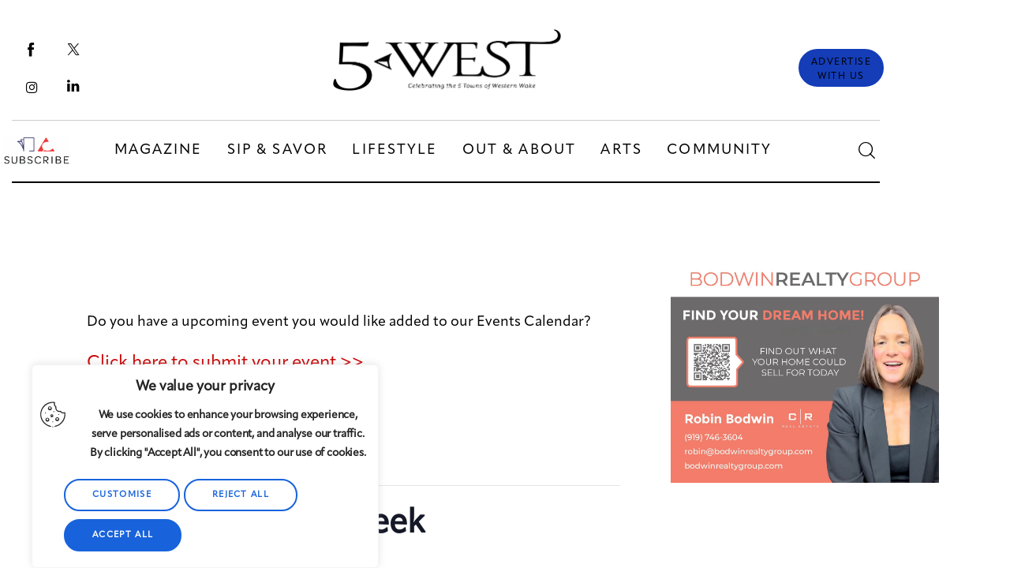

--- FILE ---
content_type: text/html; charset=UTF-8
request_url: https://www.5westmag.com/event/apex-restaurant-week/
body_size: 44198
content:
<!DOCTYPE html>
<html dir="ltr" lang="en-US" prefix="og: https://ogp.me/ns#" class="no-js scheme_default">

<head>
				<meta charset="UTF-8">
					<meta name="viewport" content="width=device-width, initial-scale=1">
		<meta name="format-detection" content="telephone=no">
		<link rel="profile" href="//gmpg.org/xfn/11">
		<title>Apex Restaurant Week - 5 West Mag</title>
<link property="stylesheet" rel='stylesheet' id='tribe-events-views-v2-bootstrap-datepicker-styles-css' href='https://www.5westmag.com/wp-content/plugins/the-events-calendar/vendor/bootstrap-datepicker/css/bootstrap-datepicker.standalone.min.css?ver=6.15.14' type='text/css' media='all' />
<link property="stylesheet" rel='stylesheet' id='tec-variables-skeleton-css' href='https://www.5westmag.com/wp-content/plugins/the-events-calendar/common/build/css/variables-skeleton.css?ver=6.10.1' type='text/css' media='all' />
<link property="stylesheet" rel='stylesheet' id='tribe-common-skeleton-style-css' href='https://www.5westmag.com/wp-content/plugins/the-events-calendar/common/build/css/common-skeleton.css?ver=6.10.1' type='text/css' media='all' />
<link property="stylesheet" rel='stylesheet' id='tribe-tooltipster-css-css' href='https://www.5westmag.com/wp-content/plugins/the-events-calendar/common/vendor/tooltipster/tooltipster.bundle.min.css?ver=6.10.1' type='text/css' media='all' />
<link property="stylesheet" rel='stylesheet' id='tribe-events-views-v2-skeleton-css' href='https://www.5westmag.com/wp-content/plugins/the-events-calendar/build/css/views-skeleton.css?ver=6.15.14' type='text/css' media='all' />
<link property="stylesheet" rel='stylesheet' id='tec-variables-full-css' href='https://www.5westmag.com/wp-content/plugins/the-events-calendar/common/build/css/variables-full.css?ver=6.10.1' type='text/css' media='all' />
<link property="stylesheet" rel='stylesheet' id='tribe-common-full-style-css' href='https://www.5westmag.com/wp-content/plugins/the-events-calendar/common/build/css/common-full.css?ver=6.10.1' type='text/css' media='all' />
<link property="stylesheet" rel='stylesheet' id='tribe-events-views-v2-full-css' href='https://www.5westmag.com/wp-content/plugins/the-events-calendar/build/css/views-full.css?ver=6.15.14' type='text/css' media='all' />
<link property="stylesheet" rel='stylesheet' id='tribe-events-views-v2-print-css' href='https://www.5westmag.com/wp-content/plugins/the-events-calendar/build/css/views-print.css?ver=6.15.14' type='text/css' media='print' />
	<style>img:is([sizes="auto" i], [sizes^="auto," i]) { contain-intrinsic-size: 3000px 1500px }</style>
	
		<!-- All in One SEO 4.9.3 - aioseo.com -->
	<meta name="description" content="Apex Restaurant Week will be one of the first events to help commemorate and celebrate the Town of Apex’s 150th Anniversary and will be a listed participating event on the 150th website with other “All In Apex” 150th events. Following 2023, restaurant week will become an annual promotion in March of every year. Visit the website for" />
	<meta name="robots" content="max-image-preview:large" />
	<meta name="author" content="Janice"/>
	<link rel="canonical" href="https://www.5westmag.com/event/apex-restaurant-week/" />
	<meta name="generator" content="All in One SEO (AIOSEO) 4.9.3" />
		<meta property="og:locale" content="en_US" />
		<meta property="og:site_name" content="5 West Mag -" />
		<meta property="og:type" content="article" />
		<meta property="og:title" content="Apex Restaurant Week - 5 West Mag" />
		<meta property="og:description" content="Apex Restaurant Week will be one of the first events to help commemorate and celebrate the Town of Apex’s 150th Anniversary and will be a listed participating event on the 150th website with other “All In Apex” 150th events. Following 2023, restaurant week will become an annual promotion in March of every year. Visit the website for" />
		<meta property="og:url" content="https://www.5westmag.com/event/apex-restaurant-week/" />
		<meta property="og:image" content="https://www.5westmag.com/wp-content/uploads/sites/4/2023/01/5West_2023_wh.png" />
		<meta property="og:image:secure_url" content="https://www.5westmag.com/wp-content/uploads/sites/4/2023/01/5West_2023_wh.png" />
		<meta property="article:published_time" content="2023-02-07T17:53:48+00:00" />
		<meta property="article:modified_time" content="2023-02-07T17:54:18+00:00" />
		<meta property="article:publisher" content="https://www.facebook.com/midtownmag" />
		<meta name="twitter:card" content="summary_large_image" />
		<meta name="twitter:site" content="@midtownmagazine" />
		<meta name="twitter:title" content="Apex Restaurant Week - 5 West Mag" />
		<meta name="twitter:description" content="Apex Restaurant Week will be one of the first events to help commemorate and celebrate the Town of Apex’s 150th Anniversary and will be a listed participating event on the 150th website with other “All In Apex” 150th events. Following 2023, restaurant week will become an annual promotion in March of every year. Visit the website for" />
		<meta name="twitter:creator" content="@midtownmagazine" />
		<meta name="twitter:image" content="https://www.5westmag.com/wp-content/uploads/sites/4/2023/01/5West_2023_wh.png" />
		<script type="application/ld+json" class="aioseo-schema">
			{"@context":"https:\/\/schema.org","@graph":[{"@type":"BreadcrumbList","@id":"https:\/\/www.5westmag.com\/event\/apex-restaurant-week\/#breadcrumblist","itemListElement":[{"@type":"ListItem","@id":"https:\/\/www.5westmag.com#listItem","position":1,"name":"Home","item":"https:\/\/www.5westmag.com","nextItem":{"@type":"ListItem","@id":"https:\/\/www.5westmag.com\/events\/#listItem","name":"Events"}},{"@type":"ListItem","@id":"https:\/\/www.5westmag.com\/events\/#listItem","position":2,"name":"Events","item":"https:\/\/www.5westmag.com\/events\/","nextItem":{"@type":"ListItem","@id":"https:\/\/www.5westmag.com\/event\/apex-restaurant-week\/#listItem","name":"Apex Restaurant Week"},"previousItem":{"@type":"ListItem","@id":"https:\/\/www.5westmag.com#listItem","name":"Home"}},{"@type":"ListItem","@id":"https:\/\/www.5westmag.com\/event\/apex-restaurant-week\/#listItem","position":3,"name":"Apex Restaurant Week","previousItem":{"@type":"ListItem","@id":"https:\/\/www.5westmag.com\/events\/#listItem","name":"Events"}}]},{"@type":"Organization","@id":"https:\/\/www.5westmag.com\/#organization","name":"Midtown magazine","url":"https:\/\/www.5westmag.com\/","telephone":"+19197824179","logo":{"@type":"ImageObject","url":"https:\/\/www.midtownmag.com\/wp-content\/uploads\/sites\/4\/2023\/01\/Midtown_2023_k.png","@id":"https:\/\/www.5westmag.com\/event\/apex-restaurant-week\/#organizationLogo"},"image":{"@id":"https:\/\/www.5westmag.com\/event\/apex-restaurant-week\/#organizationLogo"},"sameAs":["https:\/\/www.facebook.com\/midtownmag","https:\/\/twitter.com\/midtownmagazine","https:\/\/www.instagram.com\/midtownmagazine\/","https:\/\/www.linkedin.com\/company\/midtown-magazine\/posts\/?feedView=all&viewAsMember=true"]},{"@type":"Person","@id":"https:\/\/www.5westmag.com\/author\/janice\/#author","url":"https:\/\/www.5westmag.com\/author\/janice\/","name":"Janice"},{"@type":"WebPage","@id":"https:\/\/www.5westmag.com\/event\/apex-restaurant-week\/#webpage","url":"https:\/\/www.5westmag.com\/event\/apex-restaurant-week\/","name":"Apex Restaurant Week - 5 West Mag","description":"Apex Restaurant Week will be one of the first events to help commemorate and celebrate the Town of Apex\u2019s 150th Anniversary and will be a listed participating event on the 150th website with other \u201cAll In Apex\u201d 150th events. Following 2023, restaurant week will become an annual promotion in March of every year. Visit the website for","inLanguage":"en-US","isPartOf":{"@id":"https:\/\/www.5westmag.com\/#website"},"breadcrumb":{"@id":"https:\/\/www.5westmag.com\/event\/apex-restaurant-week\/#breadcrumblist"},"author":{"@id":"https:\/\/www.5westmag.com\/author\/janice\/#author"},"creator":{"@id":"https:\/\/www.5westmag.com\/author\/janice\/#author"},"datePublished":"2023-02-07T12:53:48-05:00","dateModified":"2023-02-07T12:54:18-05:00"},{"@type":"WebSite","@id":"https:\/\/www.5westmag.com\/#website","url":"https:\/\/www.5westmag.com\/","name":"Midtown Magazine","inLanguage":"en-US","publisher":{"@id":"https:\/\/www.5westmag.com\/#organization"}}]}
		</script>
		<!-- All in One SEO -->

<script>window._wca = window._wca || [];</script>
<link rel='dns-prefetch' href='//stats.wp.com' />
<link rel='dns-prefetch' href='//fonts.googleapis.com' />
<link rel='dns-prefetch' href='//use.fontawesome.com' />
<link rel="alternate" type="application/rss+xml" title="5 West Mag &raquo; Feed" href="https://www.5westmag.com/feed/" />
<link rel="alternate" type="application/rss+xml" title="5 West Mag &raquo; Comments Feed" href="https://www.5westmag.com/comments/feed/" />
<link rel="alternate" type="text/calendar" title="5 West Mag &raquo; iCal Feed" href="https://www.5westmag.com/events/?ical=1" />
			<meta property="og:type" content="article" />
			<meta property="og:url" content="https://www.5westmag.com/event/apex-restaurant-week/" />
			<meta property="og:title" content="Apex Restaurant Week" />
			<meta property="og:description" content="Apex Restaurant Week will be one of the first events to help commemorate and celebrate the Town of Apex’s 150th Anniversary and will be a listed participating event on the 150th website with other “All In Apex” 150th events. Following 2023, restaurant week will become an annual promotion in March of every year. Visit the website" />  
					<!-- This site uses the Google Analytics by MonsterInsights plugin v9.11.1 - Using Analytics tracking - https://www.monsterinsights.com/ -->
							<script src="//www.googletagmanager.com/gtag/js?id=G-G4L9BP86DZ"  data-cfasync="false" data-wpfc-render="false" type="text/javascript" async></script>
			<script data-cfasync="false" data-wpfc-render="false" type="text/javascript">
				var mi_version = '9.11.1';
				var mi_track_user = true;
				var mi_no_track_reason = '';
								var MonsterInsightsDefaultLocations = {"page_location":"https:\/\/www.5westmag.com\/event\/apex-restaurant-week\/"};
								MonsterInsightsDefaultLocations.page_location = window.location.href;
								if ( typeof MonsterInsightsPrivacyGuardFilter === 'function' ) {
					var MonsterInsightsLocations = (typeof MonsterInsightsExcludeQuery === 'object') ? MonsterInsightsPrivacyGuardFilter( MonsterInsightsExcludeQuery ) : MonsterInsightsPrivacyGuardFilter( MonsterInsightsDefaultLocations );
				} else {
					var MonsterInsightsLocations = (typeof MonsterInsightsExcludeQuery === 'object') ? MonsterInsightsExcludeQuery : MonsterInsightsDefaultLocations;
				}

								var disableStrs = [
										'ga-disable-G-G4L9BP86DZ',
									];

				/* Function to detect opted out users */
				function __gtagTrackerIsOptedOut() {
					for (var index = 0; index < disableStrs.length; index++) {
						if (document.cookie.indexOf(disableStrs[index] + '=true') > -1) {
							return true;
						}
					}

					return false;
				}

				/* Disable tracking if the opt-out cookie exists. */
				if (__gtagTrackerIsOptedOut()) {
					for (var index = 0; index < disableStrs.length; index++) {
						window[disableStrs[index]] = true;
					}
				}

				/* Opt-out function */
				function __gtagTrackerOptout() {
					for (var index = 0; index < disableStrs.length; index++) {
						document.cookie = disableStrs[index] + '=true; expires=Thu, 31 Dec 2099 23:59:59 UTC; path=/';
						window[disableStrs[index]] = true;
					}
				}

				if ('undefined' === typeof gaOptout) {
					function gaOptout() {
						__gtagTrackerOptout();
					}
				}
								window.dataLayer = window.dataLayer || [];

				window.MonsterInsightsDualTracker = {
					helpers: {},
					trackers: {},
				};
				if (mi_track_user) {
					function __gtagDataLayer() {
						dataLayer.push(arguments);
					}

					function __gtagTracker(type, name, parameters) {
						if (!parameters) {
							parameters = {};
						}

						if (parameters.send_to) {
							__gtagDataLayer.apply(null, arguments);
							return;
						}

						if (type === 'event') {
														parameters.send_to = monsterinsights_frontend.v4_id;
							var hookName = name;
							if (typeof parameters['event_category'] !== 'undefined') {
								hookName = parameters['event_category'] + ':' + name;
							}

							if (typeof MonsterInsightsDualTracker.trackers[hookName] !== 'undefined') {
								MonsterInsightsDualTracker.trackers[hookName](parameters);
							} else {
								__gtagDataLayer('event', name, parameters);
							}
							
						} else {
							__gtagDataLayer.apply(null, arguments);
						}
					}

					__gtagTracker('js', new Date());
					__gtagTracker('set', {
						'developer_id.dZGIzZG': true,
											});
					if ( MonsterInsightsLocations.page_location ) {
						__gtagTracker('set', MonsterInsightsLocations);
					}
										__gtagTracker('config', 'G-G4L9BP86DZ', {"forceSSL":"true","link_attribution":"true"} );
										window.gtag = __gtagTracker;										(function () {
						/* https://developers.google.com/analytics/devguides/collection/analyticsjs/ */
						/* ga and __gaTracker compatibility shim. */
						var noopfn = function () {
							return null;
						};
						var newtracker = function () {
							return new Tracker();
						};
						var Tracker = function () {
							return null;
						};
						var p = Tracker.prototype;
						p.get = noopfn;
						p.set = noopfn;
						p.send = function () {
							var args = Array.prototype.slice.call(arguments);
							args.unshift('send');
							__gaTracker.apply(null, args);
						};
						var __gaTracker = function () {
							var len = arguments.length;
							if (len === 0) {
								return;
							}
							var f = arguments[len - 1];
							if (typeof f !== 'object' || f === null || typeof f.hitCallback !== 'function') {
								if ('send' === arguments[0]) {
									var hitConverted, hitObject = false, action;
									if ('event' === arguments[1]) {
										if ('undefined' !== typeof arguments[3]) {
											hitObject = {
												'eventAction': arguments[3],
												'eventCategory': arguments[2],
												'eventLabel': arguments[4],
												'value': arguments[5] ? arguments[5] : 1,
											}
										}
									}
									if ('pageview' === arguments[1]) {
										if ('undefined' !== typeof arguments[2]) {
											hitObject = {
												'eventAction': 'page_view',
												'page_path': arguments[2],
											}
										}
									}
									if (typeof arguments[2] === 'object') {
										hitObject = arguments[2];
									}
									if (typeof arguments[5] === 'object') {
										Object.assign(hitObject, arguments[5]);
									}
									if ('undefined' !== typeof arguments[1].hitType) {
										hitObject = arguments[1];
										if ('pageview' === hitObject.hitType) {
											hitObject.eventAction = 'page_view';
										}
									}
									if (hitObject) {
										action = 'timing' === arguments[1].hitType ? 'timing_complete' : hitObject.eventAction;
										hitConverted = mapArgs(hitObject);
										__gtagTracker('event', action, hitConverted);
									}
								}
								return;
							}

							function mapArgs(args) {
								var arg, hit = {};
								var gaMap = {
									'eventCategory': 'event_category',
									'eventAction': 'event_action',
									'eventLabel': 'event_label',
									'eventValue': 'event_value',
									'nonInteraction': 'non_interaction',
									'timingCategory': 'event_category',
									'timingVar': 'name',
									'timingValue': 'value',
									'timingLabel': 'event_label',
									'page': 'page_path',
									'location': 'page_location',
									'title': 'page_title',
									'referrer' : 'page_referrer',
								};
								for (arg in args) {
																		if (!(!args.hasOwnProperty(arg) || !gaMap.hasOwnProperty(arg))) {
										hit[gaMap[arg]] = args[arg];
									} else {
										hit[arg] = args[arg];
									}
								}
								return hit;
							}

							try {
								f.hitCallback();
							} catch (ex) {
							}
						};
						__gaTracker.create = newtracker;
						__gaTracker.getByName = newtracker;
						__gaTracker.getAll = function () {
							return [];
						};
						__gaTracker.remove = noopfn;
						__gaTracker.loaded = true;
						window['__gaTracker'] = __gaTracker;
					})();
									} else {
										console.log("");
					(function () {
						function __gtagTracker() {
							return null;
						}

						window['__gtagTracker'] = __gtagTracker;
						window['gtag'] = __gtagTracker;
					})();
									}
			</script>
							<!-- / Google Analytics by MonsterInsights -->
		<!-- www.5westmag.com is managing ads with Advanced Ads 2.0.16 – https://wpadvancedads.com/ --><script id="westm-ready">
			window.advanced_ads_ready=function(e,a){a=a||"complete";var d=function(e){return"interactive"===a?"loading"!==e:"complete"===e};d(document.readyState)?e():document.addEventListener("readystatechange",(function(a){d(a.target.readyState)&&e()}),{once:"interactive"===a})},window.advanced_ads_ready_queue=window.advanced_ads_ready_queue||[];		</script>
		<link property="stylesheet" rel='stylesheet' id='font-awesome-css' href='https://www.5westmag.com/wp-content/plugins/advanced-product-labels-for-woocommerce/berocket/assets/css/font-awesome.min.css?ver=6.8.3' type='text/css' media='all' />
<link property="stylesheet" rel='stylesheet' id='berocket_products_label_style-css' href='https://www.5westmag.com/wp-content/plugins/advanced-product-labels-for-woocommerce/css/frontend.css?ver=1.2.9.1' type='text/css' media='all' />
<style id='berocket_products_label_style-inline-css' type='text/css'>

        .berocket_better_labels:before,
        .berocket_better_labels:after {
            clear: both;
            content: " ";
            display: block;
        }
        .berocket_better_labels.berocket_better_labels_image {
            position: absolute!important;
            top: 20px!important;
            
            left: 20px!important;
            
            pointer-events: none;
        }
        .berocket_better_labels.berocket_better_labels_image * {
            pointer-events: none;
        }
        .berocket_better_labels.berocket_better_labels_image img,
        .berocket_better_labels.berocket_better_labels_image .fa,
        .berocket_better_labels.berocket_better_labels_image .berocket_color_label,
        .berocket_better_labels.berocket_better_labels_image .berocket_image_background,
        .berocket_better_labels .berocket_better_labels_line .br_alabel,
        .berocket_better_labels .berocket_better_labels_line .br_alabel span {
            pointer-events: all;
        }
        .berocket_better_labels .berocket_color_label,
        .br_alabel .berocket_color_label {
            width: 100%;
            height: 100%;
            display: block;
        }
        .berocket_better_labels .berocket_better_labels_position_left {
            text-align:left;
            float: left;
            clear: left;
        }
        .berocket_better_labels .berocket_better_labels_position_center {
            text-align:center;
        }
        .berocket_better_labels .berocket_better_labels_position_right {
            text-align:right;
            float: right;
            clear: right;
        }
        .berocket_better_labels.berocket_better_labels_label {
            clear: both
        }
        .berocket_better_labels .berocket_better_labels_line {
            line-height: 1px;
        }
        .berocket_better_labels.berocket_better_labels_label .berocket_better_labels_line {
            clear: none;
        }
        .berocket_better_labels .berocket_better_labels_position_left .berocket_better_labels_line {
            clear: left;
        }
        .berocket_better_labels .berocket_better_labels_position_right .berocket_better_labels_line {
            clear: right;
        }
        .berocket_better_labels .berocket_better_labels_line .br_alabel {
            display: inline-block;
            position: relative;
            top: 0!important;
            left: 0!important;
            right: 0!important;
            line-height: 1px;
        }.berocket_better_labels .berocket_better_labels_position {
                display: flex;
                flex-direction: column;
            }
            .berocket_better_labels .berocket_better_labels_position.berocket_better_labels_position_left {
                align-items: start;
            }
            .berocket_better_labels .berocket_better_labels_position.berocket_better_labels_position_right {
                align-items: end;
            }
            .rtl .berocket_better_labels .berocket_better_labels_position.berocket_better_labels_position_left {
                align-items: end;
            }
            .rtl .berocket_better_labels .berocket_better_labels_position.berocket_better_labels_position_right {
                align-items: start;
            }
            .berocket_better_labels .berocket_better_labels_position.berocket_better_labels_position_center {
                align-items: center;
            }
            .berocket_better_labels .berocket_better_labels_position .berocket_better_labels_inline {
                display: flex;
                align-items: start;
            }
</style>
<link property="stylesheet" rel='stylesheet' id='trx_addons-icons-css' href='https://www.5westmag.com/wp-content/plugins/trx_addons/css/font-icons/css/trx_addons_icons.css' type='text/css' media='all' />
<link property="stylesheet" rel='stylesheet' id='kicker-font-google_fonts-css' href='https://fonts.googleapis.com/css2?family=Lora:wght@400;500;600;700&#038;family=Karla:wght@400;500;600;700&#038;family=Playfair+Display:wght@400;500;600;700&#038;family=Apparat:wght@400;500;600;700&#038;family=Mrs+Eaves:wght@400;500;600;700&#038;subset=latin,latin-ext&#038;display=swap' type='text/css' media='all' />
<link property="stylesheet" rel='stylesheet' id='kicker-fontello-css' href='https://www.5westmag.com/wp-content/themes/kicker/skins/fashion/css/font-icons/css/fontello.css' type='text/css' media='all' />
<link property="stylesheet" rel='alternate stylesheet' id='powerkit-icons-css' href='https://www.5westmag.com/wp-content/plugins/powerkit/assets/fonts/powerkit-icons.woff?ver=3.0.0' type='text/css' as='font' type='font/wof' crossorigin />
<link property="stylesheet" rel='stylesheet' id='powerkit-css' href='https://www.5westmag.com/wp-content/plugins/powerkit/assets/css/powerkit.css?ver=3.0.0' type='text/css' media='all' />
<link property="stylesheet" rel='stylesheet' id='tribe-events-v2-single-skeleton-css' href='https://www.5westmag.com/wp-content/plugins/the-events-calendar/build/css/tribe-events-single-skeleton.css?ver=6.15.14' type='text/css' media='all' />
<link property="stylesheet" rel='stylesheet' id='tribe-events-v2-single-skeleton-full-css' href='https://www.5westmag.com/wp-content/plugins/the-events-calendar/build/css/tribe-events-single-full.css?ver=6.15.14' type='text/css' media='all' />
<link property="stylesheet" rel='stylesheet' id='wp-block-library-css' href='https://www.5westmag.com/wp-includes/css/dist/block-library/style.min.css?ver=6.8.3' type='text/css' media='all' />
<link property="stylesheet" rel='stylesheet' id='aioseo/css/src/vue/standalone/blocks/table-of-contents/global.scss-css' href='https://www.5westmag.com/wp-content/plugins/all-in-one-seo-pack/dist/Lite/assets/css/table-of-contents/global.e90f6d47.css?ver=4.9.3' type='text/css' media='all' />
<link property="stylesheet" rel='stylesheet' id='quads-style-css-css' href='https://www.5westmag.com/wp-content/plugins/quick-adsense-reloaded/includes/gutenberg/dist/blocks.style.build.css?ver=2.0.92' type='text/css' media='all' />
<link property="stylesheet" rel='stylesheet' id='mediaelement-css' href='https://www.5westmag.com/wp-includes/js/mediaelement/mediaelementplayer-legacy.min.css?ver=4.2.17' type='text/css' media='all' />
<link property="stylesheet" rel='stylesheet' id='wp-mediaelement-css' href='https://www.5westmag.com/wp-includes/js/mediaelement/wp-mediaelement.min.css?ver=6.8.3' type='text/css' media='all' />
<style id='jetpack-sharing-buttons-style-inline-css' type='text/css'>
.jetpack-sharing-buttons__services-list{display:flex;flex-direction:row;flex-wrap:wrap;gap:0;list-style-type:none;margin:5px;padding:0}.jetpack-sharing-buttons__services-list.has-small-icon-size{font-size:12px}.jetpack-sharing-buttons__services-list.has-normal-icon-size{font-size:16px}.jetpack-sharing-buttons__services-list.has-large-icon-size{font-size:24px}.jetpack-sharing-buttons__services-list.has-huge-icon-size{font-size:36px}@media print{.jetpack-sharing-buttons__services-list{display:none!important}}.editor-styles-wrapper .wp-block-jetpack-sharing-buttons{gap:0;padding-inline-start:0}ul.jetpack-sharing-buttons__services-list.has-background{padding:1.25em 2.375em}
</style>
<style id='global-styles-inline-css' type='text/css'>
:root{--wp--preset--aspect-ratio--square: 1;--wp--preset--aspect-ratio--4-3: 4/3;--wp--preset--aspect-ratio--3-4: 3/4;--wp--preset--aspect-ratio--3-2: 3/2;--wp--preset--aspect-ratio--2-3: 2/3;--wp--preset--aspect-ratio--16-9: 16/9;--wp--preset--aspect-ratio--9-16: 9/16;--wp--preset--color--black: #000000;--wp--preset--color--cyan-bluish-gray: #abb8c3;--wp--preset--color--white: #ffffff;--wp--preset--color--pale-pink: #f78da7;--wp--preset--color--vivid-red: #cf2e2e;--wp--preset--color--luminous-vivid-orange: #ff6900;--wp--preset--color--luminous-vivid-amber: #fcb900;--wp--preset--color--light-green-cyan: #7bdcb5;--wp--preset--color--vivid-green-cyan: #00d084;--wp--preset--color--pale-cyan-blue: #8ed1fc;--wp--preset--color--vivid-cyan-blue: #0693e3;--wp--preset--color--vivid-purple: #9b51e0;--wp--preset--color--bg-color: #ffffff;--wp--preset--color--bd-color: #EAEAEA;--wp--preset--color--bd-hover: #D2D4D4;--wp--preset--color--text-dark: #1D2027;--wp--preset--color--text-light: #A5A6AA;--wp--preset--color--text-link: #ebaf8b;--wp--preset--color--text-hover: #d86018;--wp--preset--color--text-link-2: #ebaf8b;--wp--preset--color--text-hover-2: #d86018;--wp--preset--color--text-link-3: #ebaf8b;--wp--preset--color--text-hover-3: #d86018;--wp--preset--gradient--vivid-cyan-blue-to-vivid-purple: linear-gradient(135deg,rgba(6,147,227,1) 0%,rgb(155,81,224) 100%);--wp--preset--gradient--light-green-cyan-to-vivid-green-cyan: linear-gradient(135deg,rgb(122,220,180) 0%,rgb(0,208,130) 100%);--wp--preset--gradient--luminous-vivid-amber-to-luminous-vivid-orange: linear-gradient(135deg,rgba(252,185,0,1) 0%,rgba(255,105,0,1) 100%);--wp--preset--gradient--luminous-vivid-orange-to-vivid-red: linear-gradient(135deg,rgba(255,105,0,1) 0%,rgb(207,46,46) 100%);--wp--preset--gradient--very-light-gray-to-cyan-bluish-gray: linear-gradient(135deg,rgb(238,238,238) 0%,rgb(169,184,195) 100%);--wp--preset--gradient--cool-to-warm-spectrum: linear-gradient(135deg,rgb(74,234,220) 0%,rgb(151,120,209) 20%,rgb(207,42,186) 40%,rgb(238,44,130) 60%,rgb(251,105,98) 80%,rgb(254,248,76) 100%);--wp--preset--gradient--blush-light-purple: linear-gradient(135deg,rgb(255,206,236) 0%,rgb(152,150,240) 100%);--wp--preset--gradient--blush-bordeaux: linear-gradient(135deg,rgb(254,205,165) 0%,rgb(254,45,45) 50%,rgb(107,0,62) 100%);--wp--preset--gradient--luminous-dusk: linear-gradient(135deg,rgb(255,203,112) 0%,rgb(199,81,192) 50%,rgb(65,88,208) 100%);--wp--preset--gradient--pale-ocean: linear-gradient(135deg,rgb(255,245,203) 0%,rgb(182,227,212) 50%,rgb(51,167,181) 100%);--wp--preset--gradient--electric-grass: linear-gradient(135deg,rgb(202,248,128) 0%,rgb(113,206,126) 100%);--wp--preset--gradient--midnight: linear-gradient(135deg,rgb(2,3,129) 0%,rgb(40,116,252) 100%);--wp--preset--gradient--vertical-link-to-hover: linear-gradient(to bottom,var(--theme-color-text_link) 0%,var(--theme-color-text_hover) 100%);--wp--preset--gradient--diagonal-link-to-hover: linear-gradient(to bottom right,var(--theme-color-text_link) 0%,var(--theme-color-text_hover) 100%);--wp--preset--font-size--small: 13px;--wp--preset--font-size--medium: clamp(14px, 0.875rem + ((1vw - 3.2px) * 0.638), 20px);--wp--preset--font-size--large: clamp(22.041px, 1.378rem + ((1vw - 3.2px) * 1.485), 36px);--wp--preset--font-size--x-large: clamp(25.014px, 1.563rem + ((1vw - 3.2px) * 1.807), 42px);--wp--preset--font-family--p-font: "Mrs Eaves";--wp--preset--font-family--h-1-font: Apparat;--wp--preset--font-family--logo-font: Karla;--wp--preset--spacing--20: 0.44rem;--wp--preset--spacing--30: 0.67rem;--wp--preset--spacing--40: 1rem;--wp--preset--spacing--50: 1.5rem;--wp--preset--spacing--60: 2.25rem;--wp--preset--spacing--70: 3.38rem;--wp--preset--spacing--80: 5.06rem;--wp--preset--shadow--natural: 6px 6px 9px rgba(0, 0, 0, 0.2);--wp--preset--shadow--deep: 12px 12px 50px rgba(0, 0, 0, 0.4);--wp--preset--shadow--sharp: 6px 6px 0px rgba(0, 0, 0, 0.2);--wp--preset--shadow--outlined: 6px 6px 0px -3px rgba(255, 255, 255, 1), 6px 6px rgba(0, 0, 0, 1);--wp--preset--shadow--crisp: 6px 6px 0px rgba(0, 0, 0, 1);--wp--custom--spacing--tiny: var(--sc-space-tiny,   1rem);--wp--custom--spacing--small: var(--sc-space-small,  2rem);--wp--custom--spacing--medium: var(--sc-space-medium, 3.3333rem);--wp--custom--spacing--large: var(--sc-space-large,  6.6667rem);--wp--custom--spacing--huge: var(--sc-space-huge,   8.6667rem);}:root { --wp--style--global--content-size: 820px;--wp--style--global--wide-size: 1260px; }:where(body) { margin: 0; }.wp-site-blocks > .alignleft { float: left; margin-right: 2em; }.wp-site-blocks > .alignright { float: right; margin-left: 2em; }.wp-site-blocks > .aligncenter { justify-content: center; margin-left: auto; margin-right: auto; }:where(.is-layout-flex){gap: 0.5em;}:where(.is-layout-grid){gap: 0.5em;}.is-layout-flow > .alignleft{float: left;margin-inline-start: 0;margin-inline-end: 2em;}.is-layout-flow > .alignright{float: right;margin-inline-start: 2em;margin-inline-end: 0;}.is-layout-flow > .aligncenter{margin-left: auto !important;margin-right: auto !important;}.is-layout-constrained > .alignleft{float: left;margin-inline-start: 0;margin-inline-end: 2em;}.is-layout-constrained > .alignright{float: right;margin-inline-start: 2em;margin-inline-end: 0;}.is-layout-constrained > .aligncenter{margin-left: auto !important;margin-right: auto !important;}.is-layout-constrained > :where(:not(.alignleft):not(.alignright):not(.alignfull)){max-width: var(--wp--style--global--content-size);margin-left: auto !important;margin-right: auto !important;}.is-layout-constrained > .alignwide{max-width: var(--wp--style--global--wide-size);}body .is-layout-flex{display: flex;}.is-layout-flex{flex-wrap: wrap;align-items: center;}.is-layout-flex > :is(*, div){margin: 0;}body .is-layout-grid{display: grid;}.is-layout-grid > :is(*, div){margin: 0;}body{padding-top: 0px;padding-right: 0px;padding-bottom: 0px;padding-left: 0px;}a:where(:not(.wp-element-button)){text-decoration: underline;}:root :where(.wp-element-button, .wp-block-button__link){background-color: #32373c;border-width: 0;color: #fff;font-family: inherit;font-size: inherit;line-height: inherit;padding: calc(0.667em + 2px) calc(1.333em + 2px);text-decoration: none;}.has-black-color{color: var(--wp--preset--color--black) !important;}.has-cyan-bluish-gray-color{color: var(--wp--preset--color--cyan-bluish-gray) !important;}.has-white-color{color: var(--wp--preset--color--white) !important;}.has-pale-pink-color{color: var(--wp--preset--color--pale-pink) !important;}.has-vivid-red-color{color: var(--wp--preset--color--vivid-red) !important;}.has-luminous-vivid-orange-color{color: var(--wp--preset--color--luminous-vivid-orange) !important;}.has-luminous-vivid-amber-color{color: var(--wp--preset--color--luminous-vivid-amber) !important;}.has-light-green-cyan-color{color: var(--wp--preset--color--light-green-cyan) !important;}.has-vivid-green-cyan-color{color: var(--wp--preset--color--vivid-green-cyan) !important;}.has-pale-cyan-blue-color{color: var(--wp--preset--color--pale-cyan-blue) !important;}.has-vivid-cyan-blue-color{color: var(--wp--preset--color--vivid-cyan-blue) !important;}.has-vivid-purple-color{color: var(--wp--preset--color--vivid-purple) !important;}.has-bg-color-color{color: var(--wp--preset--color--bg-color) !important;}.has-bd-color-color{color: var(--wp--preset--color--bd-color) !important;}.has-bd-hover-color{color: var(--wp--preset--color--bd-hover) !important;}.has-text-dark-color{color: var(--wp--preset--color--text-dark) !important;}.has-text-light-color{color: var(--wp--preset--color--text-light) !important;}.has-text-link-color{color: var(--wp--preset--color--text-link) !important;}.has-text-hover-color{color: var(--wp--preset--color--text-hover) !important;}.has-text-link-2-color{color: var(--wp--preset--color--text-link-2) !important;}.has-text-hover-2-color{color: var(--wp--preset--color--text-hover-2) !important;}.has-text-link-3-color{color: var(--wp--preset--color--text-link-3) !important;}.has-text-hover-3-color{color: var(--wp--preset--color--text-hover-3) !important;}.has-black-background-color{background-color: var(--wp--preset--color--black) !important;}.has-cyan-bluish-gray-background-color{background-color: var(--wp--preset--color--cyan-bluish-gray) !important;}.has-white-background-color{background-color: var(--wp--preset--color--white) !important;}.has-pale-pink-background-color{background-color: var(--wp--preset--color--pale-pink) !important;}.has-vivid-red-background-color{background-color: var(--wp--preset--color--vivid-red) !important;}.has-luminous-vivid-orange-background-color{background-color: var(--wp--preset--color--luminous-vivid-orange) !important;}.has-luminous-vivid-amber-background-color{background-color: var(--wp--preset--color--luminous-vivid-amber) !important;}.has-light-green-cyan-background-color{background-color: var(--wp--preset--color--light-green-cyan) !important;}.has-vivid-green-cyan-background-color{background-color: var(--wp--preset--color--vivid-green-cyan) !important;}.has-pale-cyan-blue-background-color{background-color: var(--wp--preset--color--pale-cyan-blue) !important;}.has-vivid-cyan-blue-background-color{background-color: var(--wp--preset--color--vivid-cyan-blue) !important;}.has-vivid-purple-background-color{background-color: var(--wp--preset--color--vivid-purple) !important;}.has-bg-color-background-color{background-color: var(--wp--preset--color--bg-color) !important;}.has-bd-color-background-color{background-color: var(--wp--preset--color--bd-color) !important;}.has-bd-hover-background-color{background-color: var(--wp--preset--color--bd-hover) !important;}.has-text-dark-background-color{background-color: var(--wp--preset--color--text-dark) !important;}.has-text-light-background-color{background-color: var(--wp--preset--color--text-light) !important;}.has-text-link-background-color{background-color: var(--wp--preset--color--text-link) !important;}.has-text-hover-background-color{background-color: var(--wp--preset--color--text-hover) !important;}.has-text-link-2-background-color{background-color: var(--wp--preset--color--text-link-2) !important;}.has-text-hover-2-background-color{background-color: var(--wp--preset--color--text-hover-2) !important;}.has-text-link-3-background-color{background-color: var(--wp--preset--color--text-link-3) !important;}.has-text-hover-3-background-color{background-color: var(--wp--preset--color--text-hover-3) !important;}.has-black-border-color{border-color: var(--wp--preset--color--black) !important;}.has-cyan-bluish-gray-border-color{border-color: var(--wp--preset--color--cyan-bluish-gray) !important;}.has-white-border-color{border-color: var(--wp--preset--color--white) !important;}.has-pale-pink-border-color{border-color: var(--wp--preset--color--pale-pink) !important;}.has-vivid-red-border-color{border-color: var(--wp--preset--color--vivid-red) !important;}.has-luminous-vivid-orange-border-color{border-color: var(--wp--preset--color--luminous-vivid-orange) !important;}.has-luminous-vivid-amber-border-color{border-color: var(--wp--preset--color--luminous-vivid-amber) !important;}.has-light-green-cyan-border-color{border-color: var(--wp--preset--color--light-green-cyan) !important;}.has-vivid-green-cyan-border-color{border-color: var(--wp--preset--color--vivid-green-cyan) !important;}.has-pale-cyan-blue-border-color{border-color: var(--wp--preset--color--pale-cyan-blue) !important;}.has-vivid-cyan-blue-border-color{border-color: var(--wp--preset--color--vivid-cyan-blue) !important;}.has-vivid-purple-border-color{border-color: var(--wp--preset--color--vivid-purple) !important;}.has-bg-color-border-color{border-color: var(--wp--preset--color--bg-color) !important;}.has-bd-color-border-color{border-color: var(--wp--preset--color--bd-color) !important;}.has-bd-hover-border-color{border-color: var(--wp--preset--color--bd-hover) !important;}.has-text-dark-border-color{border-color: var(--wp--preset--color--text-dark) !important;}.has-text-light-border-color{border-color: var(--wp--preset--color--text-light) !important;}.has-text-link-border-color{border-color: var(--wp--preset--color--text-link) !important;}.has-text-hover-border-color{border-color: var(--wp--preset--color--text-hover) !important;}.has-text-link-2-border-color{border-color: var(--wp--preset--color--text-link-2) !important;}.has-text-hover-2-border-color{border-color: var(--wp--preset--color--text-hover-2) !important;}.has-text-link-3-border-color{border-color: var(--wp--preset--color--text-link-3) !important;}.has-text-hover-3-border-color{border-color: var(--wp--preset--color--text-hover-3) !important;}.has-vivid-cyan-blue-to-vivid-purple-gradient-background{background: var(--wp--preset--gradient--vivid-cyan-blue-to-vivid-purple) !important;}.has-light-green-cyan-to-vivid-green-cyan-gradient-background{background: var(--wp--preset--gradient--light-green-cyan-to-vivid-green-cyan) !important;}.has-luminous-vivid-amber-to-luminous-vivid-orange-gradient-background{background: var(--wp--preset--gradient--luminous-vivid-amber-to-luminous-vivid-orange) !important;}.has-luminous-vivid-orange-to-vivid-red-gradient-background{background: var(--wp--preset--gradient--luminous-vivid-orange-to-vivid-red) !important;}.has-very-light-gray-to-cyan-bluish-gray-gradient-background{background: var(--wp--preset--gradient--very-light-gray-to-cyan-bluish-gray) !important;}.has-cool-to-warm-spectrum-gradient-background{background: var(--wp--preset--gradient--cool-to-warm-spectrum) !important;}.has-blush-light-purple-gradient-background{background: var(--wp--preset--gradient--blush-light-purple) !important;}.has-blush-bordeaux-gradient-background{background: var(--wp--preset--gradient--blush-bordeaux) !important;}.has-luminous-dusk-gradient-background{background: var(--wp--preset--gradient--luminous-dusk) !important;}.has-pale-ocean-gradient-background{background: var(--wp--preset--gradient--pale-ocean) !important;}.has-electric-grass-gradient-background{background: var(--wp--preset--gradient--electric-grass) !important;}.has-midnight-gradient-background{background: var(--wp--preset--gradient--midnight) !important;}.has-vertical-link-to-hover-gradient-background{background: var(--wp--preset--gradient--vertical-link-to-hover) !important;}.has-diagonal-link-to-hover-gradient-background{background: var(--wp--preset--gradient--diagonal-link-to-hover) !important;}.has-small-font-size{font-size: var(--wp--preset--font-size--small) !important;}.has-medium-font-size{font-size: var(--wp--preset--font-size--medium) !important;}.has-large-font-size{font-size: var(--wp--preset--font-size--large) !important;}.has-x-large-font-size{font-size: var(--wp--preset--font-size--x-large) !important;}.has-p-font-font-family{font-family: var(--wp--preset--font-family--p-font) !important;}.has-h-1-font-font-family{font-family: var(--wp--preset--font-family--h-1-font) !important;}.has-logo-font-font-family{font-family: var(--wp--preset--font-family--logo-font) !important;}
:root :where(.wp-block-button .wp-block-button__link){background-color: var(--theme-color-text_link);border-radius: 0;color: var(--theme-color-inverse_link);font-family: var(--theme-font-button_font-family);font-size: var(--theme-font-button_font-size);font-weight: var(--theme-font-button_font-weight);line-height: var(--theme-font-button_line-height);}
:where(.wp-block-post-template.is-layout-flex){gap: 1.25em;}:where(.wp-block-post-template.is-layout-grid){gap: 1.25em;}
:where(.wp-block-columns.is-layout-flex){gap: 2em;}:where(.wp-block-columns.is-layout-grid){gap: 2em;}
:root :where(.wp-block-pullquote){border-width: 1px 0;font-size: clamp(0.984em, 0.984rem + ((1vw - 0.2em) * 0.878), 1.5em);line-height: 1.6;}
:root :where(.wp-block-post-comments){padding-top: var(--wp--custom--spacing--small);}
:root :where(.wp-block-quote){border-width: 1px;}
</style>
<link property="stylesheet" rel='stylesheet' id='woocommerce-layout-css' href='https://www.5westmag.com/wp-content/plugins/woocommerce/assets/css/woocommerce-layout.css?ver=10.4.3' type='text/css' media='all' />
<style id='woocommerce-layout-inline-css' type='text/css'>

	.infinite-scroll .woocommerce-pagination {
		display: none;
	}
</style>
<link property="stylesheet" rel='stylesheet' id='woocommerce-smallscreen-css' href='https://www.5westmag.com/wp-content/plugins/woocommerce/assets/css/woocommerce-smallscreen.css?ver=10.4.3' type='text/css' media='only screen and (max-width: 768px)' />
<link property="stylesheet" rel='stylesheet' id='woocommerce-general-css' href='https://www.5westmag.com/wp-content/plugins/woocommerce/assets/css/woocommerce.css?ver=10.4.3' type='text/css' media='all' />
<style id='woocommerce-inline-inline-css' type='text/css'>
.woocommerce form .form-row .required { visibility: visible; }
</style>
<link property="stylesheet" rel='stylesheet' id='advanced-popups-css' href='https://www.5westmag.com/wp-content/plugins/advanced-popups/public/css/advanced-popups-public.css?ver=1.2.2' type='text/css' media='all' />
<link property="stylesheet" rel='stylesheet' id='contact-form-7-css' href='https://www.5westmag.com/wp-content/plugins/contact-form-7/includes/css/styles.css?ver=6.0.6' type='text/css' media='all' />
<link property="stylesheet" rel='stylesheet' id='powerkit-author-box-css' href='https://www.5westmag.com/wp-content/plugins/powerkit/modules/author-box/public/css/public-powerkit-author-box.css?ver=3.0.0' type='text/css' media='all' />
<link property="stylesheet" rel='stylesheet' id='powerkit-social-links-css' href='https://www.5westmag.com/wp-content/plugins/powerkit/modules/social-links/public/css/public-powerkit-social-links.css?ver=3.0.0' type='text/css' media='all' />
<link property="stylesheet" rel='stylesheet' id='powerkit-twitter-css' href='https://www.5westmag.com/wp-content/plugins/powerkit/modules/twitter/public/css/public-powerkit-twitter.css?ver=3.0.0' type='text/css' media='all' />
<link property="stylesheet" rel='stylesheet' id='magnific-popup-css' href='https://www.5westmag.com/wp-content/plugins/trx_addons/js/magnific/magnific-popup.min.css' type='text/css' media='all' />
<link property="stylesheet" rel='stylesheet' id='trx-popup-style-css' href='https://www.5westmag.com/wp-content/plugins/trx_popup/css/style.css' type='text/css' media='all' />
<link property="stylesheet" rel='stylesheet' id='trx-popup-custom-css' href='https://www.5westmag.com/wp-content/plugins/trx_popup/css/custom.css' type='text/css' media='all' />
<link property="stylesheet" rel='stylesheet' id='trx-popup-stylesheet-css' href='https://www.5westmag.com/wp-content/plugins/trx_popup/css/fonts/Inter/stylesheet.css' type='text/css' media='all' />
<link property="stylesheet" rel='stylesheet' id='tec-events-elementor-widgets-base-styles-css' href='https://www.5westmag.com/wp-content/plugins/the-events-calendar/build/css/integrations/plugins/elementor/widgets/widget-base.css?ver=6.15.14' type='text/css' media='all' />

<link property="stylesheet" rel='stylesheet' id='eeb-css-frontend-css' href='https://www.5westmag.com/wp-content/plugins/email-encoder-bundle/assets/css/style.css?ver=54d4eedc552c499c4a8d6b89c23d3df1' type='text/css' media='all' />
<link property="stylesheet" rel='stylesheet' id='bfa-font-awesome-css' href='https://use.fontawesome.com/releases/v5.15.4/css/all.css?ver=2.0.3' type='text/css' media='all' />

<link property="stylesheet" rel='stylesheet' id='elementor-event-template-3097-css' href='https://www.5westmag.com/wp-content/uploads/sites/4/elementor/css/post-3097.css?ver=6.15.14' type='text/css' media='all' />
<link property="stylesheet" rel='stylesheet' id='elementor-icons-css' href='https://www.5westmag.com/wp-content/plugins/elementor/assets/lib/eicons/css/elementor-icons.min.css?ver=5.46.0' type='text/css' media='all' />
<link property="stylesheet" rel='stylesheet' id='elementor-frontend-css' href='https://www.5westmag.com/wp-content/plugins/elementor/assets/css/frontend.min.css?ver=3.34.3' type='text/css' media='all' />
<link property="stylesheet" rel='stylesheet' id='elementor-post-6609-css' href='https://www.5westmag.com/wp-content/uploads/sites/4/elementor/css/post-6609.css?ver=1768340876' type='text/css' media='all' />
<link property="stylesheet" rel='stylesheet' id='elementor-post-6663-css' href='https://www.5westmag.com/wp-content/uploads/sites/4/elementor/css/post-6663.css?ver=1764783127' type='text/css' media='all' />
<link property="stylesheet" rel='stylesheet' id='widget-spacer-css' href='https://www.5westmag.com/wp-content/plugins/elementor/assets/css/widget-spacer.min.css?ver=3.34.3' type='text/css' media='all' />
<link property="stylesheet" rel='stylesheet' id='widget-divider-css' href='https://www.5westmag.com/wp-content/plugins/elementor/assets/css/widget-divider.min.css?ver=3.34.3' type='text/css' media='all' />
<link property="stylesheet" rel='stylesheet' id='widget-image-css' href='https://www.5westmag.com/wp-content/plugins/elementor/assets/css/widget-image.min.css?ver=3.34.3' type='text/css' media='all' />
<link property="stylesheet" rel='stylesheet' id='elementor-post-6508-css' href='https://www.5westmag.com/wp-content/uploads/sites/4/elementor/css/post-6508.css?ver=1764783128' type='text/css' media='all' />
<link property="stylesheet" rel='stylesheet' id='widget-heading-css' href='https://www.5westmag.com/wp-content/plugins/elementor/assets/css/widget-heading.min.css?ver=3.34.3' type='text/css' media='all' />
<link property="stylesheet" rel='stylesheet' id='elementor-post-6665-css' href='https://www.5westmag.com/wp-content/uploads/sites/4/elementor/css/post-6665.css?ver=1764783128' type='text/css' media='all' />
<link property="stylesheet" rel='stylesheet' id='widget-icon-list-css' href='https://www.5westmag.com/wp-content/plugins/elementor/assets/css/widget-icon-list.min.css?ver=3.34.3' type='text/css' media='all' />
<link property="stylesheet" rel='stylesheet' id='swiper-css' href='https://www.5westmag.com/wp-content/plugins/elementor/assets/lib/swiper/v8/css/swiper.min.css?ver=8.4.5' type='text/css' media='all' />
<link property="stylesheet" rel='stylesheet' id='e-swiper-css' href='https://www.5westmag.com/wp-content/plugins/elementor/assets/css/conditionals/e-swiper.min.css?ver=3.34.3' type='text/css' media='all' />
<link property="stylesheet" rel='stylesheet' id='trx_addons-css' href='https://www.5westmag.com/wp-content/plugins/trx_addons/css/__styles-full.css' type='text/css' media='all' />
<link property="stylesheet" rel='stylesheet' id='trx_addons-animations-css' href='https://www.5westmag.com/wp-content/plugins/trx_addons/css/trx_addons.animations.css' type='text/css' media='all' />



<link property="stylesheet" rel='stylesheet' id='elementor-gf-local-roboto-css' href='https://www.5westmag.com/wp-content/uploads/sites/4/elementor/google-fonts/css/roboto.css?ver=1758024277' type='text/css' media='all' />
<link property="stylesheet" rel='stylesheet' id='elementor-gf-local-robotoslab-css' href='https://www.5westmag.com/wp-content/uploads/sites/4/elementor/google-fonts/css/robotoslab.css?ver=1758024799' type='text/css' media='all' />
<style id='local-fonts-uploader-inline-css' type='text/css'>
@font-face {
    font-family: 'Apparat';
    font-weight: 400;
    font-style: normal;
    src: url('https://www.5westmag.com/wp-content/uploads/sites/4/2025/09/fonnts.com-Apparat_Regular.otf') format('opentype');
    font-display: swap;
}
h1, h2, h3, h4, h5, h6 {
    font-family: 'Apparat', sans-serif;
    font-weight: 400;
    font-style: normal;
}
@font-face {
    font-family: 'MrsEaves';
    font-weight: 400;
    font-style: normal;
    src: url('https://www.5westmag.com/wp-content/uploads/sites/4/2025/09/fonnts.com-Mrs-Eaves-Lining-OT-.otf') format('opentype');
    font-display: swap;
}
html, body, div, span, .applet, object, iframe, video, audio, p, blockquote, pre, a, abbr, .acronym, address, .big, cite, code, del, dfn, em, .font, ins, kbd, q, s, samp, small, .strike, strong, sub, sup, .tt, var, dl, dt, dd, ol, ul, li, fieldset, form, label, legend, input, textarea, button, table, caption, tbody, tfoot, thead, tr, th, td, article, aside, address, section {
    font-family: 'MrsEaves', sans-serif;
    font-weight: 400;
    font-style: normal;
}

</style>
<style id='kadence-blocks-global-variables-inline-css' type='text/css'>
:root {--global-kb-font-size-sm:clamp(0.8rem, 0.73rem + 0.217vw, 0.9rem);--global-kb-font-size-md:clamp(1.1rem, 0.995rem + 0.326vw, 1.25rem);--global-kb-font-size-lg:clamp(1.75rem, 1.576rem + 0.543vw, 2rem);--global-kb-font-size-xl:clamp(2.25rem, 1.728rem + 1.63vw, 3rem);--global-kb-font-size-xxl:clamp(2.5rem, 1.456rem + 3.26vw, 4rem);--global-kb-font-size-xxxl:clamp(2.75rem, 0.489rem + 7.065vw, 6rem);}:root {--global-palette1: #3182CE;--global-palette2: #2B6CB0;--global-palette3: #1A202C;--global-palette4: #2D3748;--global-palette5: #4A5568;--global-palette6: #718096;--global-palette7: #EDF2F7;--global-palette8: #F7FAFC;--global-palette9: #ffffff;}
</style>

<style>.br_alabel .br_tooltip{display:none;}</style>
<link property="stylesheet" rel='stylesheet' id='wc-stripe-blocks-checkout-style-css' href='https://www.5westmag.com/wp-content/plugins/woocommerce-gateway-stripe/build/upe-blocks.css?ver=5149cca93b0373758856' type='text/css' media='all' />
<link property="stylesheet" rel='stylesheet' id='wc-blocks-style-css' href='https://www.5westmag.com/wp-content/plugins/woocommerce/assets/client/blocks/wc-blocks.css?ver=wc-10.4.3' type='text/css' media='all' />










<link property="stylesheet" rel='stylesheet' id='kicker-style-css' href='https://www.5westmag.com/wp-content/themes/kicker/style.css' type='text/css' media='all' />
<link property="stylesheet" rel='stylesheet' id='kicker-single-css' href='https://www.5westmag.com/wp-content/themes/kicker/skins/fashion/css/__single.css' type='text/css' media='all' />
<link property="stylesheet" rel='stylesheet' id='kicker-skin-fashion-css' href='https://www.5westmag.com/wp-content/themes/kicker/skins/fashion/css/style.css' type='text/css' media='all' />
<link property="stylesheet" rel='stylesheet' id='kicker-gutenberg-css' href='https://www.5westmag.com/wp-content/themes/kicker/skins/fashion/css/__gutenberg.css' type='text/css' media='all' />
<link property="stylesheet" rel='stylesheet' id='kicker-plugins-css' href='https://www.5westmag.com/wp-content/themes/kicker/skins/fashion/css/__plugins-full.css' type='text/css' media='all' />
<link property="stylesheet" rel='stylesheet' id='kicker-powerkit-css' href='https://www.5westmag.com/wp-content/themes/kicker/skins/fashion/plugins/powerkit/powerkit.css' type='text/css' media='all' />
<link property="stylesheet" rel='stylesheet' id='kicker-custom-css' href='https://www.5westmag.com/wp-content/uploads/sites/4/trx_addons/uploads/kicker/css/__custom.css' type='text/css' media='all' />
<link property="stylesheet" rel='stylesheet' id='trx_addons-responsive-css' href='https://www.5westmag.com/wp-content/plugins/trx_addons/css/__responsive-full.css' type='text/css' media='(max-width:1439px)' />
<link property="stylesheet" rel='stylesheet' id='kicker-gutenberg-responsive-css' href='https://www.5westmag.com/wp-content/themes/kicker/skins/fashion/css/__gutenberg_responsive.css' type='text/css' media='(max-width:1679px)' />
<link property="stylesheet" rel='stylesheet' id='kicker-responsive-css' href='https://www.5westmag.com/wp-content/themes/kicker/skins/fashion/css/__responsive-full.css' type='text/css' media='(max-width:1679px)' />
<link property="stylesheet" rel='stylesheet' id='kicker-single-responsive-css' href='https://www.5westmag.com/wp-content/themes/kicker/skins/fashion/css/__single-responsive.css' type='text/css' media='(max-width:1679px)' />
<script type="text/javascript" src="https://www.5westmag.com/wp-includes/js/jquery/jquery.min.js?ver=3.7.1" id="jquery-core-js"></script>
<script type="text/javascript" src="https://www.5westmag.com/wp-includes/js/jquery/jquery-migrate.min.js?ver=3.4.1" id="jquery-migrate-js"></script>
<script type="text/javascript" src="https://www.5westmag.com/wp-content/plugins/woocommerce/assets/js/js-cookie/js.cookie.min.js?ver=2.1.4-wc.10.4.3" id="wc-js-cookie-js"  data-wp-strategy=""></script>
<link rel="https://api.w.org/" href="https://www.5westmag.com/wp-json/" /><link rel="alternate" title="JSON" type="application/json" href="https://www.5westmag.com/wp-json/wp/v2/tribe_events/1671" /><link rel="EditURI" type="application/rsd+xml" title="RSD" href="https://www.5westmag.com/xmlrpc.php?rsd" />
<link rel='shortlink' href='https://www.5westmag.com/?p=1671' />
<link rel="alternate" title="oEmbed (JSON)" type="application/json+oembed" href="https://www.5westmag.com/wp-json/oembed/1.0/embed?url=https%3A%2F%2Fwww.5westmag.com%2Fevent%2Fapex-restaurant-week%2F" />
<link rel="alternate" title="oEmbed (XML)" type="text/xml+oembed" href="https://www.5westmag.com/wp-json/oembed/1.0/embed?url=https%3A%2F%2Fwww.5westmag.com%2Fevent%2Fapex-restaurant-week%2F&#038;format=xml" />
	<link rel="preconnect" href="https://fonts.googleapis.com">
	<link rel="preconnect" href="https://fonts.gstatic.com">
	<!-- Google tag (gtag.js) -->
<script async src="https://www.googletagmanager.com/gtag/js?id=G-7QG18VFEEC"></script>
<script>
  window.dataLayer = window.dataLayer || [];
  function gtag(){dataLayer.push(arguments);}
  gtag('js', new Date());

  gtag('config', 'G-7QG18VFEEC');
</script>
<meta name="google-site-verification" content="U7zV7EbU24ht5dgdJvxuSxcD0H2bJ1J2qr9lQrXV0BE" />
<link rel="apple-touch-icon" sizes="180x180" href="/5west/apple-touch-icon.png">
<link rel="icon" type="image/png" sizes="32x32" href="/5west/favicon-32x32.png">
<link rel="icon" type="image/png" sizes="16x16" href="/5west/favicon-16x16.png">
<link rel="manifest" href="/5west/site.webmanifest">
<link rel="mask-icon" href="/5west/safari-pinned-tab.svg" color="#5bbad5">
<meta name="msapplication-TileColor" content="#da532c">
<meta name="theme-color" content="#ffffff">		<link rel="preload" href="https://www.5westmag.com/wp-content/plugins/advanced-popups/fonts/advanced-popups-icons.woff" as="font" type="font/woff" crossorigin>
		<style>.product .images {position: relative;}</style><style id="cky-style-inline">[data-cky-tag]{visibility:hidden;}</style><meta name="tec-api-version" content="v1"><meta name="tec-api-origin" content="https://www.5westmag.com"><link rel="alternate" href="https://www.5westmag.com/wp-json/tribe/events/v1/events/1671" />	<style>img#wpstats{display:none}</style>
		<script>document.cookie = 'quads_browser_width='+screen.width;</script>	<noscript><style>.woocommerce-product-gallery{ opacity: 1 !important; }</style></noscript>
	<meta name="generator" content="Elementor 3.34.3; features: additional_custom_breakpoints; settings: css_print_method-external, google_font-enabled, font_display-block">
			<style>
				.e-con.e-parent:nth-of-type(n+4):not(.e-lazyloaded):not(.e-no-lazyload),
				.e-con.e-parent:nth-of-type(n+4):not(.e-lazyloaded):not(.e-no-lazyload) * {
					background-image: none !important;
				}
				@media screen and (max-height: 1024px) {
					.e-con.e-parent:nth-of-type(n+3):not(.e-lazyloaded):not(.e-no-lazyload),
					.e-con.e-parent:nth-of-type(n+3):not(.e-lazyloaded):not(.e-no-lazyload) * {
						background-image: none !important;
					}
				}
				@media screen and (max-height: 640px) {
					.e-con.e-parent:nth-of-type(n+2):not(.e-lazyloaded):not(.e-no-lazyload),
					.e-con.e-parent:nth-of-type(n+2):not(.e-lazyloaded):not(.e-no-lazyload) * {
						background-image: none !important;
					}
				}
			</style>
			<script type="application/ld+json">
[{"@context":"http://schema.org","@type":"Event","name":"Apex Restaurant Week","description":"&lt;p&gt;Apex Restaurant Week will be one of the first events to help commemorate and celebrate the Town of Apex\u2019s 150th\u00a0Anniversary and will be a listed participating event on the 150th\u00a0website with other \u201cAll In Apex\u201d 150th events. Following 2023, restaurant week will become an annual promotion in March of every year. Visit the website for&hellip;&lt;/p&gt;\\n","url":"https://www.5westmag.com/event/apex-restaurant-week/","eventAttendanceMode":"https://schema.org/OfflineEventAttendanceMode","eventStatus":"https://schema.org/EventScheduled","startDate":"2023-03-20T11:00:00-04:00","endDate":"2023-03-20T22:00:00-04:00","location":{"@type":"Place","name":"Downtown Apex and beyond","description":"","url":"https://www.5westmag.com/venue/downtown-apex-and-beyond/","address":{"@type":"PostalAddress","addressLocality":"Apex","addressRegion":"NC","postalCode":"27502"},"telephone":"","sameAs":""},"performer":"Organization"}]
</script>		<style type="text/css" id="wp-custom-css">
			.sc_blogger_item_list.post_format_gallery .post_featured::after, .single.sidebar_show .post_item_single .post_content .sc_blogger_item_list.post_format_gallery .post_featured::after {
  display: none;
}
.sc_blogger_item_default:not(.sc_blogger_item_default_over_centered):not(.sc_blogger_item_default_over_bottom_center):not(.sc_blogger_item_default_over_bottom_modern):not(.sc_blogger_item_default_over_bottom_left).post_format_gallery .post_featured::after, .sc_blogger_item_wide.post_format_gallery .post_featured::after, .sc_blogger_item_list.post_format_gallery .post_featured::after {
  display: none;
}
figure.wp-caption figcaption.widget-image-caption {
  background-color: #000 !important;
  padding: 5px 5px 5px 5px !important;
  color: #fff !important;
  font-size: 14px;
  width: 100%;
}
span {
  font-weight: 400;
  font-size: 18px !important;
}
/*#menu-item-1236 a span {
  color: #f00;
  font-weight: 700 !important;
}*/
.home .post_meta_item.post_categories a:nth-child(2), .home .post_meta_item.post_categories a:nth-child(3), .home .post_meta_item.post_categories a:nth-child(4) {
  display: none;
}
span.post_meta_item, span.post_author_by, span.post_author_name {
  font-weight: initial;
  font-size: inherit !important;
}
span.post_meta_item.post_categories {
  font-weight: 400;
  font-size: 12px !important;
}
.post_content_single .elementor-element {
  margin-top: 0em;
  margin-bottom: 2em !important;
}
.related_wrap.related_style_classic .post_featured {
  max-height: 260px;
  overflow: hidden;
}
@media (min-width: 768px) {
  .elementor-column.elementor-col-66, .elementor-column[data-col="66"].elementor-element-f4a4b0d {
    width: 100%;
  }
}
@media (min-width: 768px) {
  .elementor-8358 .elementor-element.elementor-element-a031d05 {
    width: 100%;
  }
}
.sc_layouts_row_type_normal .sc_layouts_column .search_style_fullscreen:not(.search_opened) .search_submit {
  width: 1em;
}
.pk-social-links-count {
	display: none !important;
}
.pk-social-links-wrap.pk-social-links-template-default .pk-social-links-item {
  display: inline-block;
  padding: 1rem;
}
.sc_button:not(.sc_button_simple):not([class*="color_style_"]) {
  border-color: #143db7;
  background-color: #143db7;
  height: 48px !important;
	padding: 4px 14px 4px 14px !important;
	max-width: 140px !important;
}
.elementor-element.elementor-button-danger .elementor-button {
  background-color: #143db7;
}
.trx_addons_scroll_to_top, .trx_addons_cv .trx_addons_scroll_to_top {
  color: var(--theme-color-inverse_link);
  border-color: #CD5B17;
  background-color: #CD5C17;
}
span.sc_button_title {
  font-weight: 400;
  font-size: 12px !important;
	line-height: 14px !important;
}
.home .midto-2025-article-top {
	display: none !important;
}
header .sc_button.sc_button_size_small.sc_button_icon_left .sc_button_icon {
  display: none;
}
.elementor-element-2e0ffe6  .sc_blogger .post_meta_categories a {
  color: var(--theme-color-text);
  background-color: #565d86 !important;
}
.sc_blogger_content .sc_blogger_item:first-child {
  padding-top: 20px;
}
.sc_button_default:not([class*="hover_style_"]):hover, .sc_button_default:not([class*="hover_style_"]):focus, .sc_button:not(.sc_button_simple):not(.sc_button_bordered):not(.sc_button_bg_image):not([class*="hover_style_"]):hover {
  border-color: #102e86 !important;
  background-color: #102e86 !important;
}
.sc_layouts_menu_popup .sc_layouts_menu_nav > li > a, .sc_layouts_menu_nav > li li > a {
  color: #FFF !important;
}
.alter_bg {
  background-color: #7f89c4 !important;
}
.menu_mobile_inner {
  background-color: #001489 !important;
}
.top_panel .sc_layouts_item_icon {
  color: var(--theme-color-text_dark);
  font-size: inherit;
  line-height: inherit;
  vertical-align: baseline;
  font-weight: 400;
	display: none;
}
@media (max-width: 768px) {
.top_panel .sc_layouts_item_icon {
  display: initial;
}
}
@media (min-width: 768px) {
  .elementor-element-e15e8c5 .elementor-column.elementor-col-16, .elementor-column[data-col="16"] {
    width: 10%;
  }
}
.category_title span {
  font-size: 2em !important;

}
.elementor-widget-trx_sc_layouts_login {
	display: none !important;
}
@media (min-width: 1024px) and (max-width: 1279px) {
  aside.widget_banner, .before_sidebar_banner_wrap, .after_sidebar_banner_wrap {
    padding: 0px !important;
  }
}
.sc_layouts_menu_popup .sc_layouts_menu_nav, .sc_layouts_menu_popup .sc_layouts_menu_nav > li > ul, .sc_layouts_menu_nav > li > ul ul:not(.sc_item_filters_tabs), .sc_layouts_menu_nav > li ul:not(.sc_item_filters_tabs) {
  -webkit-box-shadow: none;
  -ms-box-shadow: none;
  box-shadow: none;
  background-color: #001489;
}
.trx_addons_popup, [class*="scheme_"].trx_addons_popup, .sc_layouts_popup, [class*="scheme_"].sc_layouts_popup, .sc_layouts_panel_inner, [class*="scheme_"].sc_layouts_panel_inner {
  background-color: #00117a;
  border-color: #00117a;
  color: var(--theme-color-text);
}
.search_style_fullscreen.search_opened .search_form_wrap {
  height: 44%;
  background-color: #00117a;
  z-index: 1000000;
}
.post_layout_classic.post_format_gallery .post_featured::after, .post_layout_band.post_format_gallery .post_featured::after {
	display: none;
}
.post_layout_classic .post_meta_item.post_categories a, .sc_blogger .post_meta_categories a, .post_layout_band .post_category .post_meta_item.post_categories a {
  color: var(--theme-color-text);
  background-color: #e1e1e1;
  padding: 6px;
	border-radius: 11px;
	padding: 10px 12px 6px 12px;
}
.sc_layouts_column .sc_layouts_item:not(.elementor-widget-divider):not(.elementor-widget-spacer) {
    margin-right: 0em;
  }
}
.trx_addons_scroll_to_top, .trx_addons_cv .trx_addons_scroll_to_top {
  color: var(--theme-color-inverse_link);
  border-color: #c3a087;
  background-color: #c3a087;
}
.sc_blogger_item_default_classic_2 [class*="post_info_"] .post_meta_categories a, .sc_blogger_item_default_classic_2 [class*="post_info_"] .post_meta_categories .post_categories span {
  border-radius: 11px !important;
	padding: 6px 12px;
}
.post_meta_comments {
	display: none !important;
}
.post_format_gallery .post_meta .post_author {
	display: none !important;
}
.post_content_wrap .sc_button {
  visibility: hidden;
  display: none;
}
.post_header_wrap_style_style-9 .post_header .post_meta_categories .post_categories a {
  background: #f0f0f0;
  margin: 1em;
  padding: 1em;
	color: #9b6a4d !important;
}
.elementor-widget-trx_sc_layouts_cart {
	display: none !important;
}
.elementor-1123 .elementor-element.elementor-element-91c20d8 {
  margin-top: 0px;
  margin-bottom: 0px;
}
.elementor-1123 .elementor-element.elementor-element-bfb8926 {
  margin-top: 0px;
  margin-bottom: 0px;
}
.elementor-1123 .elementor-element.elementor-element-9609e74 {
  margin-top: 0px;
  margin-bottom: 0px;
}
.elementor-social-icon {
  --e-social-icon-icon-color: #fff;
  align-items: center;
  cursor: pointer;
  display: inline-flex;
  justify-content: center;
  text-align: center;
}
.elementor-heading-title {
  line-height: 1;
  margin: 0;
  padding: 0;
  margin: 1em 0em 1em 0em;
}
.page-id-1110 .elementor-heading-title {
  line-height: 1;
  margin: 0;
  padding: 0;
  margin: 1em 0em 0em 0em;
}
.elementor-posts .elementor-post__card .elementor-post__meta-data {
  border-top: 0px solid #eaeaea;
}
body.page-id-1248 .elementor-element-d22eadf .elementor-shortcode p {
	display: none !important;
	Visibility: none !important;
}
.DD-address-2, .DD-Advertiser-Para-15--grn {
  background: #f0f0f0;
  padding: 1em;
  margin: 1.5em 0em;
}
.page-id-1123 .elementor-col-33 p {
	background: #f0f0f0;
	padding:1em;
	margin: 1.5em 0em;
}
.page_content_wrap {
  padding-bottom: 5.4rem;
  /*padding-top: 2.4rem;*/
}
.page-id-1118 h3.elementor-heading-title.elementor-size-default {
  font-size: 2em !important;
	margin-top: 1em;
}
.page-id-1118 .content .elementor-divider {
  --divider-color: #fff;
}
.home .sc_layouts_menu_nav > li > ul {
  left: 0;
  top: 4.4em;
  box-shadow: 0px 0px 10px #ffffff29 !important;
}
.advertise-stats {
  padding: 1em !important;
  margin: 1em !important;
  background-color: #eaeaea;
  border-bottom: 2px solid #000;
}
.home-current-issue h2, .home-current-issue h4 {
  margin: 0px 0em 0px 0em;
}
.home-current-issue p {
  margin: 0px 0em 10px 0em;
}
.sc_blogger_item_list.sc_blogger_item_list_simple:not(.sc_blogger_item_with_numbers).sc_blogger_item_align_none, .sc_blogger_item_list.sc_blogger_item_list_simple:not(.sc_blogger_item_with_numbers).sc_blogger_item_align_left {
  padding-left: 0em;
}
.sc_blogger_item_list.sc_blogger_item_list_simple:not(.sc_blogger_item_with_numbers).sc_blogger_item_align_none .sc_blogger_item_title::before, .sc_blogger_item_list.sc_blogger_item_list_simple:not(.sc_blogger_item_with_numbers).sc_blogger_item_align_left .sc_blogger_item_title::before {
  display: none;
}
.search_style_fullscreen.search_opened .search_form {
  width: calc(var(--theme-var-page) - 1px);
  border-color: #7F89C4;
}
.trx_addons_button_close_icon::before, .trx_addons_button_close_icon::after {
  position: absolute;
  z-index: 1;
  top: 50%;
  left: 0;
  -webkit-box-sizing: border-box;
  -ms-box-sizing: border-box;
  box-sizing: border-box;
  width: 100%;
  height: 0;
  -webkit-transform-origin: 50% 50%;
  -ms-transform-origin: 50% 50%;
  transform-origin: 50% 50%;
  -webkit-transition: border-color 0.3s ease;
  -ms-transition: border-color 0.3s ease;
  -o-transition: border-color 0.3s ease;
  transition: border-color 0.3s ease;
  border-top: 1px solid #7F89C4;
  content: ' ';
  margin-top: -1px;
}
.trx_addons_button_close:hover .trx_addons_button_close_icon::before, .trx_addons_button_close:focus .trx_addons_button_close_icon::before, .trx_addons_button_close:hover .trx_addons_button_close_icon::after, .trx_addons_button_close:focus .trx_addons_button_close_icon::after {
	border-color: #FFF;
}
.pk-social-links-label {
	display: none;
}
table th {
  color: var(--theme-color-bg_color);
  background-color: #FFF !important;
}
.tribe-events .tribe-events-c-search__button, .tribe-events button.tribe-events-c-search__button {
  background-color: #001489;
}
.tribe-common--breakpoint-medium.tribe-events .tribe-events-calendar-list__event-date-tag {
  min-width: 160px;
}
.tribe-events .tribe-events-calendar-list__event-date-tag-weekday {
  color: var(--tec-color-text-primary);
  color: #7f89c4;
  font-size: 2em !important;
}
.tribe-events-calendar-list__event-date-tag-daynum {
  font-size: var(--tec-font-size-7);
  line-height: var(--tec-line-height-1);
  font-size: 3em !important;
  font-weight: 400;
}
.tribe-common--breakpoint-medium.tribe-events .tribe-events-calendar-list__event-details {
  width: 100%;
}
.tribe-common--breakpoint-medium.tribe-events .tribe-events-calendar-list__event {
  background-color: #f2f2f2;
}
.tribe-common--breakpoint-medium.tribe-events .tribe-events-calendar-day__event-content {
  background-color: #f2f2f2;
}
@media (min-width: 768px) {
  .tribe-events-meta-group {
    width: 33%;
  }
}
.tribe-common--breakpoint-medium.tribe-common .tribe-common-g-row--gutters > .tribe-common-g-col {
  padding-top: 1em;
  padding-bottom: 1em;
}
.tribe-common--breakpoint-medium.tribe-events .tribe-events-l-container {
  min-height: 700px;
  padding-bottom: 0px;
  padding-top: 0px;
}
.tribe-common--breakpoint-medium.tribe-common .tribe-common-l-container {
  padding-left: 0px;
  padding-right: 0px;
}
.tribe-common--breakpoint-medium.tribe-common .tribe-common-g-row--gutters {
  margin-right: 0px;
}
.tribe-events .tribe-events-c-nav__next:disabled, .tribe-events button.tribe-events-c-nav__next:disabled, .tribe-events button.tribe-events-c-top-bar__nav-link--next:disabled, .tribe-events button.tribe-events-c-top-bar__nav-link--prev:disabled {
  background-color: #fff !important;
}
.tribe-events .tribe-events-c-nav__next:disabled, .tribe-events button.tribe-events-c-nav__next:disabled {
  cursor: default;
  pointer-events: none;
  color: #cecece !important;
}
.tribe-common .tribe-common-c-btn-icon--caret-left:disabled .tribe-common-c-btn-icon__icon-svg path, .tribe-common .tribe-common-c-btn-icon--caret-right:disabled .tribe-common-c-btn-icon__icon-svg path {
  fill: #cecece;
}
.tribe-events .datepicker .day.active, .tribe-events .datepicker .day.active.focused, .tribe-events .datepicker .day.active:focus, .tribe-events .datepicker .day.active:hover, .tribe-events .datepicker .month.active, .tribe-events .datepicker .month.active.focused, .tribe-events .datepicker .month.active:focus, .tribe-events .datepicker .month.active:hover, .tribe-events .datepicker .year.active, .tribe-events .datepicker .year.active.focused, .tribe-events .datepicker .year.active:focus, .tribe-events .datepicker .year.active:hover {
  background: #001489;
  color: var(--tec-color-background);
  text-shadow: none;
}
.tribe-common .tribe-common-c-btn-border, .tribe-common a.tribe-common-c-btn-border {
  border: 1px solid #001489;
  color: #001489;
}
.tribe-events .tribe-events-calendar-list__month-separator-text {
  font-size: 1em !important;
}
.tribe-events-calendar-day__type-separator-text {
  font-size: 2em !important;
}
.single-tribe_events .tribe-events-c-subscribe-dropdown .tribe-events-c-subscribe-dropdown__button.tribe-events-c-subscribe-dropdown__button--active, .single-tribe_events .tribe-events-c-subscribe-dropdown .tribe-events-c-subscribe-dropdown__button:focus, .single-tribe_events .tribe-events-c-subscribe-dropdown .tribe-events-c-subscribe-dropdown__button:focus-within, .single-tribe_events .tribe-events-c-subscribe-dropdown .tribe-events-c-subscribe-dropdown__button:hover, .tribe-events .tribe-events-c-subscribe-dropdown .tribe-events-c-subscribe-dropdown__button.tribe-events-c-subscribe-dropdown__button--active, .tribe-events .tribe-events-c-subscribe-dropdown .tribe-events-c-subscribe-dropdown__button:focus, .tribe-events .tribe-events-c-subscribe-dropdown .tribe-events-c-subscribe-dropdown__button:focus-within, .tribe-events .tribe-events-c-subscribe-dropdown .tribe-events-c-subscribe-dropdown__button:hover {
  background-color: #001489;
}
.tribe-events .tribe-events-calendar-month__header-column {
  width: 100%;
}
.tribe-common--breakpoint-medium.tribe-events .tribe-events-calendar-month__header-column-title-desktop {
  text-align: center;
}
.tribe-common--breakpoint-medium.tribe-events .tribe-events-calendar-day__event-details {
  width: 100%;
}
.sc_igenerator .sc_igenerator_form_settings .sc_igenerator_form_settings_field input[type="radio"] + label::before, input[type="checkbox"] + label::before, input[type="checkbox"] + .wpcf7-list-item-label::before, input[type="checkbox"] + .yikes-mailchimp-eu-compliance-text::before, .wpcf7-list-item-label.wpcf7-list-item-right::before, .wpgdprc-checkbox label::before, input[type="radio"] + label::before, input[type="radio"] + .wpcf7-list-item-label::before, input[type="radio"] + .yikes-mailchimp-eu-compliance-text::before, .wpcf7-radio .wpcf7-list-item-label.wpcf7-list-item-right::before, .gdpr-terms-container > span input[type="checkbox"]::before, #gdpr_woo_consent_field label input[type="checkbox"]::before {
	position: inherit;
	float: left;
  margin-top: 1em !important;
  margin-right: 2em !important;
  height: 25px;
  width: 25px;
}
.sc_igenerator .sc_igenerator_form_settings .sc_igenerator_form_settings_field input[type="radio"] + label::before, input[type="checkbox"] + label::before, input[type="checkbox"] + .wpcf7-list-item-label::before, input[type="checkbox"] + .yikes-mailchimp-eu-compliance-text::before, .wpcf7-list-item-label.wpcf7-list-item-right::before, .wpgdprc-checkbox label::before, input[type="radio"] + label::before, input[type="radio"] + .wpcf7-list-item-label::before, input[type="radio"] + .yikes-mailchimp-eu-compliance-text::before, .wpcf7-radio .wpcf7-list-item-label.wpcf7-list-item-right::before, .gdpr-terms-container > span input[type="checkbox"]::before, #gdpr_woo_consent_field label input[type="checkbox"]::before {
  box-sizing: border-box;
  border: 2px solid #C5C8D7 !important;
  background-color: var(--theme-color-bg_color);
  color: #7F89C4;
}
div.wpforms-container-full .wpforms-form .wpforms-field-label {
  color: #000;
}
.contacts-list.fl-wrap, .contact-social.fl-wrap ul {
	list-style-type: none;
	padding-left: 0;
}
.contact-social.fl-wrap ul li {
	width:25%;
	float: left;
	margin-top: 0.55em;
}
.contacts-list.fl-wrap li {
	margin-bottom: 2em;
}
div.wpforms-container-full .wpforms-form input[type="date"], div.wpforms-container-full .wpforms-form input[type="datetime"], div.wpforms-container-full .wpforms-form input[type="datetime-local"], div.wpforms-container-full .wpforms-form input[type="email"], div.wpforms-container-full .wpforms-form input[type="month"], div.wpforms-container-full .wpforms-form input[type="number"], div.wpforms-container-full .wpforms-form input[type="password"], div.wpforms-container-full .wpforms-form input[type="range"], div.wpforms-container-full .wpforms-form input[type="search"], div.wpforms-container-full .wpforms-form input[type="tel"], div.wpforms-container-full .wpforms-form input[type="text"], div.wpforms-container-full .wpforms-form input[type="time"], div.wpforms-container-full .wpforms-form input[type="url"], div.wpforms-container-full .wpforms-form input[type="week"], div.wpforms-container-full .wpforms-form select, div.wpforms-container-full .wpforms-form textarea {
  background-color: #fff;
  box-sizing: border-box;
  border-radius: 0px;
  color: #333;
  -webkit-box-sizing: border-box;
  -moz-box-sizing: border-box;
  display: block;
  float: none;
  font-size: 16px;
  font-family: inherit;
  border: 1px solid #d8dae3;
  padding: 12px 16px;
  height: auto;
  width: 100%;
  line-height: 1.3;
  background-color: #d8dae3;
}
.sc_igenerator .sc_igenerator_form_settings .sc_igenerator_form_settings_field input[type="radio"]:checked + label::before, input[type="checkbox"]:checked + label::before, input[type="checkbox"]:checked + .wpcf7-list-item-label::before, input[type="checkbox"]:checked + .yikes-mailchimp-eu-compliance-text::before, .wpcf7-checkbox .wpcf7-list-item-checked.wpcf7-list-item-right::before, .gdpr-terms-container > span input[type="checkbox"]:checked::before, #gdpr_woo_consent_field label input[type="checkbox"]:checked::before {
  background-color: var(--theme-color-text_dark);
  background: -webkit-radial-gradient(circle, var(--theme-color-text_dark) 50%, var(--theme-color-bg_color) 50%);
  background: -o-radial-gradient(circle, var(--theme-color-text_dark) 50%, var(--theme-color-bg_color) 50%);
  background: radial-gradient(circle, #7F89C4 50%, #7f89c4 50%);
  -webkit-box-shadow: inset 0 0 0px 4px var(--theme-color-bg_color);
  box-shadow: inset 0 0 0px 4px #7f89c4;
}
div.wpforms-container-full .wpforms-form input[type="submit"], div.wpforms-container-full .wpforms-form button[type="submit"], div.wpforms-container-full .wpforms-form .wpforms-page-button {
  background-color: #001489;
  border: none;
  color: #fff;
  font-size: 1em;
  font-family: inherit;
  padding: 12px 40px;
  font-weight: 400;
  text-transform: uppercase;
  border-radius: 30px;
}
div.wpforms-container-full .wpforms-form input[type="submit"]:hover, div.wpforms-container-full .wpforms-form input[type="submit"]:focus, div.wpforms-container-full .wpforms-form input[type="submit"]:active, div.wpforms-container-full .wpforms-form button[type="submit"]:hover, div.wpforms-container-full .wpforms-form button[type="submit"]:focus, div.wpforms-container-full .wpforms-form button[type="submit"]:active, div.wpforms-container-full .wpforms-form .wpforms-page-button:hover, div.wpforms-container-full .wpforms-form .wpforms-page-button:active, div.wpforms-container-full .wpforms-form .wpforms-page-button:focus {
  background-color: #7f89c4;
  border: none;
  cursor: pointer;
  box-shadow: none;
}
.elementor-6513 .elementor-element.elementor-element-eb11326:not(.elementor-motion-effects-element-type-background), .elementor-6513 .elementor-element.elementor-element-eb11326 > .elementor-motion-effects-container > .elementor-motion-effects-layer {
  background: #853d11;
background: -webkit-linear-gradient(180deg, rgba(133, 61, 17, 1) 0%, rgba(216, 96, 24, 1) 100%);
background: -moz-linear-gradient(180deg, rgba(133, 61, 17, 1) 0%, rgba(216, 96, 24, 1) 100%);
background: linear-gradient(180deg, rgba(133, 61, 17, 1) 0%, rgba(216, 96, 24, 1) 100%);
filter: progid:DXImageTransform.Microsoft.gradient(startColorstr="#853D11", endColorstr="#D86018", GradientType=0);
}
.sc_layouts_menu_popup .sc_layouts_menu_nav, .sc_layouts_menu_popup .sc_layouts_menu_nav > li > ul, .sc_layouts_menu_nav > li > ul ul:not(.sc_item_filters_tabs), .sc_layouts_menu_nav > li ul:not(.sc_item_filters_tabs) {
  -webkit-box-shadow: none;
  -ms-box-shadow: none;
  box-shadow: none;
  background: #853d11;
background: -webkit-linear-gradient(270deg, rgba(133, 61, 17, 1) 0%, rgba(216, 96, 24, 1) 100%);
background: -moz-linear-gradient(270deg, rgba(133, 61, 17, 1) 0%, rgba(216, 96, 24, 1) 100%);
background: linear-gradient(270deg, rgba(133, 61, 17, 1) 0%, rgba(216, 96, 24, 1) 100%);
filter: progid:DXImageTransform.Microsoft.gradient(startColorstr="#853D11", endColorstr="#D86018", GradientType=0);
	border-bottom-left-radius: 20px;
  border-bottom-right-radius: 20px;
}
.sc_layouts_menu_nav > li > ul ul:not(.sc_item_filters_tabs) {
	border-top-right-radius: 20px;
  border-bottom-right-radius: 20px;
	border-bottom-left-radius: 0px;
	margin-left: -3px;
  background-color: #b08367 !important;
  background: #b08367 !important;
}
.search_style_fullscreen.search_opened .search_form_wrap {
  height: 30%;
  max-height: 224px;
  background-color: #853d11;
  z-index: 1000000;
  background: #853d11;
background: -webkit-linear-gradient(180deg, rgba(133, 61, 17, 1) 0%, rgba(216, 96, 24, 1) 100%);
background: -moz-linear-gradient(180deg, rgba(133, 61, 17, 1) 0%, rgba(216, 96, 24, 1) 100%);
background: linear-gradient(180deg, rgba(133, 61, 17, 1) 0%, rgba(216, 96, 24, 1) 100%);
filter: progid:DXImageTransform.Microsoft.gradient(startColorstr="#853D11", endColorstr="#D86018", GradientType=0);
}
.home .search_style_fullscreen.search_opened .search_form_wrap {
  height: 30%;
	max-height: 200px;
}
.trx_addons_popup, [class*="scheme_"].trx_addons_popup, .sc_layouts_popup, [class*="scheme_"].sc_layouts_popup, .sc_layouts_panel_inner, [class*="scheme_"].sc_layouts_panel_inner {
  background-color: #00117a;
  border-color: #00117a;
  color: var(--theme-color-text);
  background: #853d11;
background: -webkit-linear-gradient(270deg, rgba(133, 61, 17, 1) 0%, rgba(216, 96, 24, 1) 100%);
background: -moz-linear-gradient(270deg, rgba(133, 61, 17, 1) 0%, rgba(216, 96, 24, 1) 100%);
background: linear-gradient(270deg, rgba(133, 61, 17, 1) 0%, rgba(216, 96, 24, 1) 100%);
filter: progid:DXImageTransform.Microsoft.gradient(startColorstr="#853D11", endColorstr="#D86018", GradientType=0);
}
[class*="scheme_"].footer_wrap, .footer_wrap [class*="scheme_"].vc_row {
  background-color: #fff;
  color: #2f2f2f;
}
[class*="scheme_"].footer_custom_6507 {
  background-color: var(--theme-color-bg_color);
  color: var(--theme-color-text);
  background: #853d11;
  background: -webkit-linear-gradient(180deg, rgba(133, 61, 17, 1) 0%, rgba(216, 96, 24, 1) 100%);
  background: -moz-linear-gradient(180deg, rgba(133, 61, 17, 1) 0%, rgba(216, 96, 24, 1) 100%);
  background: linear-gradient(180deg, rgba(133, 61, 17, 1) 0%, rgba(216, 96, 24, 1) 100%);
  filter: progid:DXImageTransform.Microsoft.gradient(startColorstr="#853D11", endColorstr="#D86018", GradientType=0);
}
.post_header_wrap .post_header .socials_wrap .social_item .social_icon:hover {
  color: var(--theme-color-inverse_hover);
  border-color: #7f89c4;
  background-color: #7f89c4;
  -webkit-box-shadow: 0 5px 12px var(--theme-color-text_hover_01);
  box-shadow: 0 5px 12px var(--theme-color-text_hover_01);
}
.post_date a:hover, .post_date a:focus, a.post_meta_item:hover, a.post_meta_item:focus, .post_meta_item a:hover, .post_meta_item a:focus, .post_meta .vc_inline-link:hover, .post_meta .vc_inline-link:focus, .post_info .post_info_item a:hover, .post_info .post_info_item a:focus, .post_info_meta .post_meta_item:hover, .post_info_meta .post_meta_item:focus {
  color: #7f89c4;
}
.post_header_wrap_style_style-9 .post_header .post_meta_categories .post_categories a {
  background: #f0f0f0;
  margin: 1em;
  padding: 1em;
  color: #7f89c4 !important;
}
figure.wp-caption img {
  display: inline-block;
  vertical-align: middle;
  width: 100%;
}
figure.wp-caption figcaption.widget-image-caption {
  background-color: #d0d0ce !important;
  padding: 10px 10px 10px 10px !important;
  color: #000 !important;
  font-size: 14px;
  width: 100%;
}
.home .sc_blogger_item_default_classic_2 [class*="post_info_"] .post_meta_categories a, .home .sc_blogger_item_default_classic_2 [class*="post_info_"] .post_meta_categories .post_categories span {
  display: none !important;
}
.home .elementor-element-7e03d53 .sc_blogger .sc_blogger_title_tag_h4 .post_meta_categories {
  margin-bottom: 9px;
  display: none;
}
.post_author {
	display: none !important;
}
.alter_bg {
  background-color: #7f89c4 !important;
  background: #c9c9c9;
background: -webkit-linear-gradient(180deg, rgba(201, 201, 201, 1) 0%, rgba(105, 105, 105, 1) 100%);
background: -moz-linear-gradient(180deg, rgba(201, 201, 201, 1) 0%, rgba(105, 105, 105, 1) 100%);
background: linear-gradient(180deg, rgba(201, 201, 201, 1) 0%, rgba(105, 105, 105, 1) 100%);
filter: progid:DXImageTransform.Microsoft.gradient(startColorstr="#C9C9C9", endColorstr="#696969", GradientType=0);
}
.elementor-759 .elementor-element.elementor-element-7d43c34 .sc_item_title_text {
  font-size: 1.2em !important;
}
.sidebar .widget + .widget, .elementor-sidebar .elementor-widget + .elementor-widget {
  border-top: 1px solid var(--theme-color-alter_bd_color);
  margin-top: 4.25rem;
  padding-top: 3.85rem;
}
.sidebar .widget .widget_title, .sidebar .widget .widgettitl, .elementor-sidebar .widget .widget_title, .elementor-sidebar .sc_item_title, .content .elementor-widget .widget .widget_title, .content .elementor-widget .widget .widgettitle {
  margin-bottom: 1.3em;
  font-size: 18px;
  text-align: center;
  text-transform: uppercase;
}
.sc_blogger .sc_blogger_item_title {
  margin-top: 1em;
}
.elementor-element-a889784 .sc_blogger .sc_blogger_item_title {
  margin-bottom: 1em;
}
.elementor-element-4771b4a .sc_blogger .sc_blogger_item_title {
  margin-top: 0em;
}
.sc_recent_posts.type_classic .post_item .post_thumb a, .sc_recent_posts.type_classic .post_item .post_thumb img, .sc_widget_popular_posts.type_classic .post_item .post_thumb a, .sc_widget_popular_posts.type_classic .post_item .post_thumb img {
  -webkit-border-radius: 0%;
  -ms-border-radius: 0%;
  border-radius: 0%;
}
.scroll_progress_wrap .scroll_progress_status {
  background-color: #001489 !important;
}
.sc_layouts_menu_nav > li > ul {
  left: 0;
  top: 4.4em;
  box-shadow: 0px 0px 10px #ffffff29 !important;
}
.home footer a {
	color: #FFF !important;
}
.home footer a:hover {
	color: #ffffff !important;
	color: #7F89C4 !important;
}
.footer_wrap .categories_list.categories_list_style_1 .categories_list_item .categories_list_title_wrapper {
  color: initial;
}
.home .footer_wrap .categories_list.categories_list_style_1 .categories_list_item .categories_list_title_wrapper {
  color: #ffffff !important;
}
footer .sc_recent_posts .post_item .post_content .post_title a:hover, footer  .sc_recent_posts .post_item .post_content .post_title a:hover {
  color: #7F89C4 !important;
}
.footer_wrap .widget_recent_posts .sc_recent_posts_title_type_classic .widget_title, .footer_wrap .widget_recent_posts .sc_recent_posts_title_type_classic .widgettitle, .footer_wrap .widget_categories_list .widget_title, .footer_wrap .widget_categories_list .widgettitle, .footer_wrap .sc_widget_aboutme .widget_title, .footer_wrap .sc_widget_aboutme .widgettitle, .footer_wrap .wp-widget-search .widget_title, .footer_wrap .wp-widget-search .widgettitle {
  text-align: center;
  margin-bottom: 2.1em;
  text-transform: uppercase;
  font-size: 1.5rem;
}
.sc_widget_aboutme .type_modern .aboutme_avatar {
  display: none;
}
@media (max-width: 767px) {
  .elementor-8365 .elementor-element.elementor-element-9fe58ee {

    display: none;
  }
	  .elementor-8365 .elementor-element.elementor-element-a0767c1 {
    width: 100%;
  }
	.elementor-element-5f28ab2 {
		width: 100% !important;
	}
	section.trx_addons_parallax_blocks_inited {
  margin-bottom: 0em;
}
	section.trx_addons_parallax_blocks_inited .elementor-col-33 {
  margin-bottom: 2em;
}
	section.trx_addons_parallax_blocks_inited .elementor-col-20 {
  margin-bottom: 2em;
}
}
.logo_image {
    max-height: 80px !important;
	  height: auto !important;
    width: 100%;
  }
@media (max-width: 1024px) {
  .logo_image {
    max-height: 80px !important;
		height: auto !important;
    width: 100%;
  }
}
#left_panel_1 .elementor-section[class*="scheme_"] {
  background-color: #0000 !important;
}
#left_panel_1  input[type="email"], #left_panel_1  input[type="text"], .home footer  input[type="email"], .home footer  input[type="text"] {
  background-color: #fff !important;
	border-radius: 0px;
}
html, body, div, span, applet, object, iframe, video, audio, h1, h2, h3, h4, h5, h6, p, blockquote, pre, a, abbr, acronym, address, big, cite, code, del, dfn, em, font, ins, kbd, q, s, samp, small, strike, strong, sub, sup, tt, var, dl, dt, dd, ol, ul, li, fieldset, form, label, legend, input, textarea, button, table, caption, tbody, tfoot, thead, tr, th, td, article, aside, address, section {
  font-family: MrsEaves !important;
}
h1, h2, h3, h4, h5, h6, h1 a, h2 a, h3 a, h4 a, h5 a, h6 a, .menu-item a span, .sc_button_text span, .sc_item_title_text, .post_meta_item a, .sc_layouts_item_details_line1 {
  font-family: Apparat !important;
}
html, body, div, span, applet, object, iframe, video, audio, h1, h2, h3, h4, h5, h6, p, blockquote, pre, a, abbr, acronym, address, big, cite, code, del, dfn, font, ins, kbd, q, s, samp, small, strike, strong, sub, sup, tt, var, dl, dt, dd, ol, ul, li, fieldset, form, label, legend, input, textarea, button, table, caption, tbody, tfoot, thead, tr, th, td, article, aside, address, section {
  font-family: Apparat !important;
}
.content article.post_type_post  p, .content article.post_type_post span, .content article.post_type_post a {
  font-family: MrsEaves !important;
	/*font-size: 1.2em;*/
  line-height: 1.5em;
}
.sc_blogger_item_excerpt, .post_layout_band .post_content_inner {
  font-family: MrsEaves !important;
	font-size: 1.1em;
  line-height: 1.4em;
}
.sc_blogger .sc_blogger_item_excerpt, .post_layout_band .post_content_inner {
  font-size: 1.1em;
  line-height: 1.4em;
}
.elementor-posts .elementor-post__excerpt p {
  color: #777;
  font-size: 18px;
  line-height: 1.4em;
  margin: 0;
}
#wpadminbar span {
  font-size: 14px !important;
}
footer .sc_widget_aboutme .type_modern .aboutme_avatar {
  display: block;
}
.widget .widget_title .widgettitle_icons_wrapper, .elementor-sidebar .sc_item_title .widgettitle_icons_wrapper {
  display: none !important;
}
@media (max-width: 767px) {
  .elementor-8365 .elementor-element.elementor-element-daba616 {
    --spacer-size: 22px;
  }
	.elementor-8365 .elementor-element.elementor-element-07e4908 {
    --spacer-size: 22px;
  }
}
p, ul, ol, dl, blockquote, address, .wp-block-button, .wp-block-cover, .wp-block-image, .wp-block-video, .wp-block-media-text {
  margin-bottom: 1.25em;
}
.content article.post_type_post h2 span {
	font-family: Apparat !important;
}
@media (max-width: 767px) {
  .elementor-element.elementor-element-dce48c9 {
    width: 50%;
	text-align: left;
  }
  .elementor-element.elementor-element-dce48c9 .elementor-widget-wrap.elementor-element-populated {
    display: block;
  }
  .elementor-element.elementor-element-f5c8ac0 {
    width: 50%;
	text-align: right;
  }
.elementor-element-adc0b53 {
	display: none;
}
.elementor-6513 .elementor-element.elementor-element-1bccead {
    padding: 10px;
  }
  .elementor-6663 .elementor-element.elementor-element-1bccead {
    padding: 10px;
    margin-bottom: -20px;
  }
 }
.menu_mobile_inner {
  background-color: #CD5C17 !important;
}
.menu_mobile .menu_mobile_nav_area > ul > .menu-item > a {
  color: #FFF;
}
.menu_mobile .menu_mobile_nav_area .menu-item > a {
  color: #FFF;
}
.scroll_progress_wrap .scroll_progress_status {
  background-color: #CD5C17 !important;
}
html body div.elementor-widget-wrap .elementor-widget.elementor-widget-spacer div.elementor-widget-container div.elementor-spacer div.elementor-spacer-inner { 
	height: var(--spacer-size) !important; 
}
.trx_addons_parallax_blocks_inited .midto-highlight-wrapper {
	display: none;
}
.page .westm-2025-article-middle {
	display: none !important;
}
.woocommerce-cart .wc-proceed-to-checkout a.checkout-button, .woocommerce-checkout .wc-proceed-to-checkout a.checkout-button {
  margin-bottom: 4em;
}
.tribe-events-before-html h4 a {
	font-size: 1.5em !important;
  color: #C00 !important;
}		</style>
			<style id="egf-frontend-styles" type="text/css">
		p {} h1 {} h2 {} h3 {} h4 {} h5 {} h6 {} 	</style>
		<!-- Fonts Plugin CSS - https://fontsplugin.com/ -->
	<style>
			</style>
	<!-- Fonts Plugin CSS -->
	
<style type="text/css" id="trx_addons-inline-styles-inline-css">.nav-links-single.nav-links-with-thumbs .nav-links .nav-previous a { padding-right: 2.1rem; }.post-navigation .nav-previous a .nav-arrow { display: none; background-color: rgba(128,128,128,0.05); border: 1px solid rgba(128,128,128,0.1); }.post-navigation .nav-previous a .nav-arrow:after { top: 0; opacity: 1; }.nav-links-single.nav-links-with-thumbs .nav-links .nav-next a { padding-left: 2.1rem; }.post-navigation .nav-next a .nav-arrow { display: none; background-color: rgba(128,128,128,0.05); border: 1px solid rgba(128,128,128,0.1); }.post-navigation .nav-next a .nav-arrow:after { top: 0; opacity: 1; }.trx_addons_inline_851941277{width:300px;}.trx_addons_inline_631948796 img.logo_image{max-height:35px;}</style></head>

<body class="wp-singular tribe_events-template-default single single-tribe_events postid-1671 wp-custom-logo wp-embed-responsive wp-theme-kicker theme-kicker woocommerce-no-js tribe-events-page-template tribe-no-js tribe-filter-live skin_fashion sidebar_present scheme_default blog_mode_post body_style_wide is_single sidebar_show sidebar_right sidebar_small_screen_below trx_addons_present header_type_custom header_style_header-custom-6663 header_position_default menu_side_ no_layout fixed_blocks_sticky events-single tribe-events-style-full tribe-events-style-theme elementor-default elementor-kit-6609">

	
	<div class="body_wrap" >

		
		<div class="page_wrap" >

			
							<a class="kicker_skip_link skip_to_content_link" href="#content_skip_link_anchor" tabindex="1">Skip to content</a>
								<a class="kicker_skip_link skip_to_sidebar_link" href="#sidebar_skip_link_anchor" tabindex="1">Skip to sidebar</a>
								<a class="kicker_skip_link skip_to_footer_link" href="#footer_skip_link_anchor" tabindex="1">Skip to footer</a>

				<header class="top_panel top_panel_custom top_panel_custom_6663 top_panel_custom_header-white				 without_bg_image">
			<div data-elementor-type="cpt_layouts" data-elementor-id="6663" class="elementor elementor-6663" data-elementor-post-type="cpt_layouts">
						<section class="elementor-section elementor-top-section elementor-element elementor-element-eb11326 elementor-section-full_width elementor-section-content-middle elementor-section-height-default elementor-section-height-default sc_fly_static" data-id="eb11326" data-element_type="section" data-settings="{&quot;background_background&quot;:&quot;classic&quot;}">
						<div class="elementor-container elementor-column-gap-default">
					<div class="elementor-column elementor-col-100 elementor-top-column elementor-element elementor-element-3e8621a sc_content_align_inherit sc_layouts_column_icons_position_left sc_fly_static" data-id="3e8621a" data-element_type="column">
			<div class="elementor-widget-wrap elementor-element-populated">
						<div class="sc_layouts_item elementor-element elementor-element-26386fe sc_fly_static elementor-widget elementor-widget-spacer" data-id="26386fe" data-element_type="widget" data-widget_type="spacer.default">
				<div class="elementor-widget-container">
							<div class="elementor-spacer">
			<div class="elementor-spacer-inner"></div>
		</div>
						</div>
				</div>
				<section class="elementor-section elementor-inner-section elementor-element elementor-element-c7ef65b elementor-section-content-middle elementor-section-boxed elementor-section-height-default elementor-section-height-default sc_fly_static" data-id="c7ef65b" data-element_type="section">
						<div class="elementor-container elementor-column-gap-default">
					<div class="elementor-column elementor-col-16 elementor-inner-column elementor-element elementor-element-2e2d479 sc_layouts_hide_on_mobile sc_content_align_inherit sc_layouts_column_icons_position_left sc_fly_static" data-id="2e2d479" data-element_type="column">
			<div class="elementor-widget-wrap elementor-element-populated">
						<div class="sc_layouts_item elementor-element elementor-element-d125967 sc_fly_static elementor-widget elementor-widget-spacer" data-id="d125967" data-element_type="widget" data-widget_type="spacer.default">
				<div class="elementor-widget-container">
							<div class="elementor-spacer">
			<div class="elementor-spacer-inner"></div>
		</div>
						</div>
				</div>
				<div class="sc_layouts_item elementor-element elementor-element-ff68c92 scheme_default sc_fly_static elementor-widget elementor-widget-shortcode" data-id="ff68c92" data-element_type="widget" data-widget_type="shortcode.default">
				<div class="elementor-widget-container">
							<div class="elementor-shortcode">	<div class="pk-social-links-wrap  pk-social-links-template-default pk-social-links-align-default pk-social-links-scheme-default pk-social-links-titles-disabled pk-social-links-counts-enabled pk-social-links-labels-disabled pk-social-links-mode-php">
		<div class="pk-social-links-items">
								<div class="pk-social-links-item pk-social-links-facebook  pk-social-links-no-count" data-id="facebook">
						<a href="https://facebook.com/" class="pk-social-links-link" target="_blank" rel="nofollow noopener" aria-label="Facebook">
							<i class="pk-social-links-icon pk-icon pk-icon-facebook"></i>
							
															<span class="pk-social-links-count pk-font-secondary">0</span>
							
							
													</a>
					</div>
										<div class="pk-social-links-item pk-social-links-twitter  pk-social-links-no-count" data-id="twitter">
						<a href="https://twitter.com/" class="pk-social-links-link" target="_blank" rel="nofollow noopener" aria-label="Twitter">
							<i class="pk-social-links-icon pk-icon pk-icon-twitter"></i>
							
															<span class="pk-social-links-count pk-font-secondary">0</span>
							
							
													</a>
					</div>
										<div class="pk-social-links-item pk-social-links-instagram  pk-social-links-no-count" data-id="instagram">
						<a href="https://www.instagram.com/" class="pk-social-links-link" target="_blank" rel="nofollow noopener" aria-label="Instagram">
							<i class="pk-social-links-icon pk-icon pk-icon-instagram"></i>
							
															<span class="pk-social-links-count pk-font-secondary">0</span>
							
							
													</a>
					</div>
										<div class="pk-social-links-item pk-social-links-linkedin  pk-social-links-no-count" data-id="linkedin">
						<a href="https://www.linkedin.com/in/" class="pk-social-links-link" target="_blank" rel="nofollow noopener" aria-label="LinkedIn">
							<i class="pk-social-links-icon pk-icon pk-icon-linkedin"></i>
							
															<span class="pk-social-links-count pk-font-secondary">0</span>
							
							
													</a>
					</div>
							</div>
	</div>
	</div>
						</div>
				</div>
					</div>
		</div>
				<div class="elementor-column elementor-col-66 elementor-inner-column elementor-element elementor-element-1bccead sc_layouts_column_align_center sc_layouts_column sc-mobile_content_align_inherit sc-mobile_layouts_column_align_left sc_layouts_column sc_content_align_inherit sc_layouts_column_icons_position_left sc_fly_static" data-id="1bccead" data-element_type="column">
			<div class="elementor-widget-wrap elementor-element-populated">
						<div class="sc_layouts_item elementor-element elementor-element-2d52c52 sc_fly_static elementor-widget elementor-widget-trx_sc_layouts_logo" data-id="2d52c52" data-element_type="widget" data-widget_type="trx_sc_layouts_logo.default">
				<div class="elementor-widget-container">
					<a href="https://www.5westmag.com/"
		class="sc_layouts_logo sc_layouts_logo_default" ><img fetchpriority="high" class="logo_image"
					src="//www.5westmag.com/wp-content/uploads/sites/4/2025/09/5West-black.png"
											srcset="//www.5westmag.com/wp-content/uploads/sites/4/2025/09/5West-black.png 2x"
											alt="5 West Mag" width="579" height="157"></a>				</div>
				</div>
					</div>
		</div>
				<div class="elementor-column elementor-col-16 elementor-inner-column elementor-element elementor-element-adc0b53 sc_layouts_column_align_right sc_layouts_column sc_content_align_inherit sc_layouts_column_icons_position_left sc_fly_static" data-id="adc0b53" data-element_type="column">
			<div class="elementor-widget-wrap elementor-element-populated">
						<div class="sc_layouts_item elementor-element elementor-element-d5634f6 sc_fly_static elementor-widget elementor-widget-spacer" data-id="d5634f6" data-element_type="widget" data-widget_type="spacer.default">
				<div class="elementor-widget-container">
							<div class="elementor-spacer">
			<div class="elementor-spacer-inner"></div>
		</div>
						</div>
				</div>
				<div class="sc_layouts_item elementor-element elementor-element-d7ef0b5 sc_fly_static elementor-widget elementor-widget-trx_sc_button" data-id="d7ef0b5" data-element_type="widget" data-widget_type="trx_sc_button.default">
				<div class="elementor-widget-container">
					<div	class="sc_item_button sc_button_wrap" ><a href="/advertise/" class="sc_button sc_button_default sc_button_size_small sc_button_icon_left" ><span class="sc_button_text sc_align_center"><span class="sc_button_title">Advertise With Us</span></span><!-- /.sc_button_text --></a><!-- /.sc_button --></div><!-- /.sc_item_button -->				</div>
				</div>
					</div>
		</div>
					</div>
		</section>
					</div>
		</div>
					</div>
		</section>
				<section class="elementor-section elementor-top-section elementor-element elementor-element-583023a elementor-section-boxed elementor-section-height-default elementor-section-height-default sc_fly_static" data-id="583023a" data-element_type="section">
						<div class="elementor-container elementor-column-gap-extended">
					<div class="elementor-column elementor-col-100 elementor-top-column elementor-element elementor-element-9862516 sc_content_align_inherit sc_layouts_column_icons_position_left sc_fly_static" data-id="9862516" data-element_type="column">
			<div class="elementor-widget-wrap elementor-element-populated">
						<div class="sc_layouts_item elementor-element elementor-element-3b9c38d sc_fly_static elementor-widget elementor-widget-spacer" data-id="3b9c38d" data-element_type="widget" data-widget_type="spacer.default">
				<div class="elementor-widget-container">
							<div class="elementor-spacer">
			<div class="elementor-spacer-inner"></div>
		</div>
						</div>
				</div>
				<div class="sc_layouts_item elementor-element elementor-element-1c907d6 elementor-widget-divider--view-line sc_fly_static elementor-widget elementor-widget-divider" data-id="1c907d6" data-element_type="widget" data-widget_type="divider.default">
				<div class="elementor-widget-container">
							<div class="elementor-divider">
			<span class="elementor-divider-separator">
						</span>
		</div>
						</div>
				</div>
					</div>
		</div>
					</div>
		</section>
				<section class="elementor-section elementor-top-section elementor-element elementor-element-e15e8c5 elementor-section-content-middle elementor-section-boxed elementor-section-height-default elementor-section-height-default sc_fly_static" data-id="e15e8c5" data-element_type="section">
						<div class="elementor-container elementor-column-gap-narrow">
					<div class="elementor-column elementor-col-16 elementor-top-column elementor-element elementor-element-341dd54 sc_content_align_inherit sc_layouts_column_icons_position_left sc_fly_static" data-id="341dd54" data-element_type="column">
			<div class="elementor-widget-wrap elementor-element-populated">
						<div class="sc_layouts_item elementor-element elementor-element-617258b sc_layouts_hide_on_mobile sc_fly_static elementor-widget elementor-widget-image" data-id="617258b" data-element_type="widget" data-widget_type="image.default">
				<div class="elementor-widget-container">
																<a href="#left_panel_1">
							<img width="1024" height="422" src="https://www.5westmag.com/wp-content/uploads/sites/4/2025/09/subscribe_stacked1-1024x422.png" class="attachment-large size-large wp-image-6620" alt="" srcset="https://www.5westmag.com/wp-content/uploads/sites/4/2025/09/subscribe_stacked1-1024x422.png 1024w, https://www.5westmag.com/wp-content/uploads/sites/4/2025/09/subscribe_stacked1-300x124.png 300w, https://www.5westmag.com/wp-content/uploads/sites/4/2025/09/subscribe_stacked1-768x317.png 768w, https://www.5westmag.com/wp-content/uploads/sites/4/2025/09/subscribe_stacked1-1536x633.png 1536w, https://www.5westmag.com/wp-content/uploads/sites/4/2025/09/subscribe_stacked1-2048x844.png 2048w, https://www.5westmag.com/wp-content/uploads/sites/4/2025/09/subscribe_stacked1-370x152.png 370w, https://www.5westmag.com/wp-content/uploads/sites/4/2025/09/subscribe_stacked1-1290x532.png 1290w, https://www.5westmag.com/wp-content/uploads/sites/4/2025/09/subscribe_stacked1-1080x445.png 1080w, https://www.5westmag.com/wp-content/uploads/sites/4/2025/09/subscribe_stacked1-865x357.png 865w, https://www.5westmag.com/wp-content/uploads/sites/4/2025/09/subscribe_stacked1-642x265.png 642w" sizes="(max-width: 1024px) 100vw, 1024px" />								</a>
															</div>
				</div>
					</div>
		</div>
				<div class="elementor-column elementor-col-66 elementor-top-column elementor-element elementor-element-dce48c9 sc_layouts_column_align_center sc_layouts_column sc_content_align_inherit sc_layouts_column_icons_position_left sc_fly_static" data-id="dce48c9" data-element_type="column">
			<div class="elementor-widget-wrap elementor-element-populated">
						<div class="sc_layouts_item elementor-element elementor-element-168265a sc_fly_static elementor-widget elementor-widget-trx_sc_layouts_menu" data-id="168265a" data-element_type="widget" data-widget_type="trx_sc_layouts_menu.default">
				<div class="elementor-widget-container">
					<div class="sc_layouts_iconed_text sc_layouts_menu_mobile_button">
		<a class="sc_layouts_item_link sc_layouts_iconed_text_link" href="#">
			<span class="sc_layouts_item_icon sc_layouts_iconed_text_icon">
				<span></span>
				<span></span>
				<span></span>
			</span>
			<span class="sc_layouts_iconed_text_text">Menu</span>
		</a>
	</div><nav class="sc_layouts_menu sc_layouts_menu_default sc_layouts_menu_dir_horizontal menu_hover_fade" data-animation-in="fadeIn" data-animation-out="fadeOut"		><ul id="menu_main" class="sc_layouts_menu_nav menu_main_nav"><li id="menu-item-701" class="menu-item menu-item-type-custom menu-item-object-custom menu-item-has-children menu-item-701"><a href="/current/"><span>Magazine</span></a>
<ul class="sub-menu"><li id="menu-item-1393" class="menu-item menu-item-type-post_type menu-item-object-page menu-item-1393"><a href="https://www.5westmag.com/current/"><span>Current Issue</span></a></li><li id="menu-item-1117" class="menu-item menu-item-type-post_type menu-item-object-page menu-item-1117"><a href="https://www.5westmag.com/previous/"><span>Past Issues</span></a></li><li id="menu-item-973" class="menu-item menu-item-type-custom menu-item-object-custom menu-item-has-children menu-item-973"><a href="#"><span>Special Sections</span></a>
	<ul class="sub-menu"><li id="menu-item-7025" class="menu-item menu-item-type-post_type menu-item-object-post menu-item-7025"><a href="https://www.5westmag.com/2026-diamond-award-winners/"><span>2026 Diamond Award Winners</span></a></li><li id="menu-item-6208" class="menu-item menu-item-type-custom menu-item-object-custom menu-item-6208"><a href="https://www-5westmag-com.midtown4stg.wpengine.com/2025-faces-of-western-wake/"><span>2025 Faces of Western Wake</span></a></li><li id="menu-item-1183" class="menu-item menu-item-type-custom menu-item-object-custom menu-item-1183"><a target="_blank" href="https://www.5westmag.com/2025-meet-the-doctors-leaders-in-modern-medicine/"><span>Meet the Doctors</span></a></li><li id="menu-item-6685" class="menu-item menu-item-type-post_type menu-item-object-post menu-item-6685"><a href="https://www.5westmag.com/2024-holiday-gift-guide/"><span>Holiday Gift Guide</span></a></li></ul>
</li><li id="menu-item-6786" class="menu-item menu-item-type-taxonomy menu-item-object-category menu-item-6786"><a href="https://www.5westmag.com/category/sponsored-content/"><span>From Our Partners</span></a></li><li id="menu-item-1124" class="menu-item menu-item-type-post_type menu-item-object-page menu-item-1124"><a href="https://www.5westmag.com/find-our-magazine/"><span>Find Our Magazine</span></a></li><li id="menu-item-986" class="menu-item menu-item-type-custom menu-item-object-custom menu-item-986"><a target="_blank" href="https://www.midtownmag.com/"><span>Midtown</span></a></li><li id="menu-item-1122" class="menu-item menu-item-type-custom menu-item-object-custom menu-item-1122"><a href="/subscribe/"><span>Subscribe</span></a></li><li id="menu-item-1236" class="menu-item menu-item-type-post_type menu-item-object-page menu-item-1236"><a href="https://www.5westmag.com/advertise/"><span>Advertise</span></a></li><li id="menu-item-974" class="menu-item menu-item-type-custom menu-item-object-custom menu-item-has-children menu-item-974"><a href="#"><span>About</span></a>
	<ul class="sub-menu"><li id="menu-item-1196" class="menu-item menu-item-type-post_type menu-item-object-page menu-item-1196"><a href="https://www.5westmag.com/meet-our-staff/"><span>Meet Our Staff</span></a></li><li id="menu-item-897" class="menu-item menu-item-type-post_type menu-item-object-page menu-item-897"><a href="https://www.5westmag.com/contact/"><span>Contact</span></a></li></ul>
</li></ul>
</li><li id="menu-item-6707" class="menu-item menu-item-type-taxonomy menu-item-object-category menu-item-has-children menu-item-6707"><a href="https://www.5westmag.com/category/sip-savor/"><span>Sip &amp; Savor</span></a>
<ul class="sub-menu"><li id="menu-item-6708" class="menu-item menu-item-type-taxonomy menu-item-object-category menu-item-6708"><a href="https://www.5westmag.com/category/sip-savor/drink/"><span>Drink</span></a></li><li id="menu-item-6709" class="menu-item menu-item-type-taxonomy menu-item-object-category menu-item-6709"><a href="https://www.5westmag.com/category/sip-savor/food/"><span>Food</span></a></li></ul>
</li><li id="menu-item-6696" class="menu-item menu-item-type-taxonomy menu-item-object-category menu-item-has-children menu-item-6696"><a href="https://www.5westmag.com/category/lifestyle/"><span>Lifestyle</span></a>
<ul class="sub-menu"><li id="menu-item-6697" class="menu-item menu-item-type-taxonomy menu-item-object-category menu-item-6697"><a href="https://www.5westmag.com/category/lifestyle/beauty/"><span>Beauty</span></a></li><li id="menu-item-6698" class="menu-item menu-item-type-taxonomy menu-item-object-category menu-item-6698"><a href="https://www.5westmag.com/category/lifestyle/fashion/"><span>Fashion</span></a></li><li id="menu-item-6699" class="menu-item menu-item-type-taxonomy menu-item-object-category menu-item-6699"><a href="https://www.5westmag.com/category/lifestyle/health-wellness/"><span>Health &amp; Wellness</span></a></li><li id="menu-item-6700" class="menu-item menu-item-type-taxonomy menu-item-object-category menu-item-6700"><a href="https://www.5westmag.com/category/lifestyle/home-garden/"><span>Home &amp; Garden</span></a></li><li id="menu-item-6701" class="menu-item menu-item-type-taxonomy menu-item-object-category menu-item-6701"><a href="https://www.5westmag.com/category/lifestyle/pets/"><span>Pets</span></a></li><li id="menu-item-6702" class="menu-item menu-item-type-taxonomy menu-item-object-category menu-item-6702"><a href="https://www.5westmag.com/category/lifestyle/sports-fitness/"><span>Sports &amp; Fitness</span></a></li></ul>
</li><li id="menu-item-6703" class="menu-item menu-item-type-taxonomy menu-item-object-category menu-item-has-children menu-item-6703"><a href="https://www.5westmag.com/category/out-about/"><span>Out &amp; About</span></a>
<ul class="sub-menu"><li id="menu-item-902" class="menu-item menu-item-type-custom menu-item-object-custom menu-item-902"><a href="/events/list/"><span>Events</span></a></li><li id="menu-item-6704" class="menu-item menu-item-type-taxonomy menu-item-object-category menu-item-6704"><a href="https://www.5westmag.com/category/out-about/entertainment/"><span>Entertainment</span></a></li><li id="menu-item-6705" class="menu-item menu-item-type-taxonomy menu-item-object-category menu-item-6705"><a href="https://www.5westmag.com/category/out-about/local-sightseeing/"><span>Local Sightseeing</span></a></li><li id="menu-item-6785" class="menu-item menu-item-type-taxonomy menu-item-object-category menu-item-6785"><a href="https://www.5westmag.com/category/talk-of-the-triangle/"><span>Talk of the Triangle</span></a></li><li id="menu-item-6706" class="menu-item menu-item-type-taxonomy menu-item-object-category menu-item-6706"><a href="https://www.5westmag.com/category/out-about/travel/"><span>Travel</span></a></li></ul>
</li><li id="menu-item-6686" class="menu-item menu-item-type-taxonomy menu-item-object-category menu-item-has-children menu-item-6686"><a href="https://www.5westmag.com/category/arts/"><span>Arts</span></a>
<ul class="sub-menu"><li id="menu-item-6687" class="menu-item menu-item-type-taxonomy menu-item-object-category menu-item-6687"><a href="https://www.5westmag.com/category/arts/literary-arts/"><span>Literary Arts</span></a></li><li id="menu-item-6688" class="menu-item menu-item-type-taxonomy menu-item-object-category menu-item-6688"><a href="https://www.5westmag.com/category/arts/music/"><span>Music</span></a></li><li id="menu-item-6689" class="menu-item menu-item-type-taxonomy menu-item-object-category menu-item-6689"><a href="https://www.5westmag.com/category/arts/performing-arts/"><span>Performing Arts</span></a></li><li id="menu-item-6690" class="menu-item menu-item-type-taxonomy menu-item-object-category menu-item-6690"><a href="https://www.5westmag.com/category/arts/visual-arts/"><span>Visual Arts</span></a></li></ul>
</li><li id="menu-item-6691" class="menu-item menu-item-type-taxonomy menu-item-object-category menu-item-has-children menu-item-6691"><a href="https://www.5westmag.com/category/community/"><span>Community</span></a>
<ul class="sub-menu"><li id="menu-item-6710" class="menu-item menu-item-type-taxonomy menu-item-object-category menu-item-6710"><a href="https://www.5westmag.com/category/community/family-education/"><span>Family &amp; Education</span></a></li><li id="menu-item-6692" class="menu-item menu-item-type-taxonomy menu-item-object-category menu-item-6692"><a href="https://www.5westmag.com/category/community/history/"><span>History</span></a></li><li id="menu-item-6693" class="menu-item menu-item-type-taxonomy menu-item-object-category menu-item-6693"><a href="https://www.5westmag.com/category/community/local-business/"><span>Local Business</span></a></li><li id="menu-item-6694" class="menu-item menu-item-type-taxonomy menu-item-object-category menu-item-6694"><a href="https://www.5westmag.com/category/community/nonprofit/"><span>Nonprofit</span></a></li><li id="menu-item-6695" class="menu-item menu-item-type-taxonomy menu-item-object-category menu-item-6695"><a href="https://www.5westmag.com/category/community/people-profiles/"><span>People &amp; Profiles</span></a></li></ul>
</li></ul></nav><!-- /.sc_layouts_menu -->				</div>
				</div>
					</div>
		</div>
				<div class="elementor-column elementor-col-16 elementor-top-column elementor-element elementor-element-f5c8ac0 sc_layouts_column_align_right sc_layouts_column sc_content_align_inherit sc_layouts_column_icons_position_left sc_fly_static" data-id="f5c8ac0" data-element_type="column">
			<div class="elementor-widget-wrap elementor-element-populated">
						<div class="sc_layouts_item elementor-element elementor-element-d330152 sc_fly_static elementor-widget elementor-widget-trx_sc_layouts_search" data-id="d330152" data-element_type="widget" data-widget_type="trx_sc_layouts_search.default">
				<div class="elementor-widget-container">
					<div class="sc_layouts_search" ><div class="search_wrap search_style_fullscreen layouts_search">
	<div class="search_form_wrap">
		<form role="search" method="get" class="search_form" action="https://www.5westmag.com/">
			<input type="hidden" value="" name="post_types">
			<input type="text" class="search_field" placeholder="Type here and hit enter" value="" name="s">
			<button type="submit" class="search_submit trx_addons_icon-search"></button>
		</form>		
					<a class="search_close trx_addons_button_close">
				<span class="trx_addons_button_close_icon"></span>
			</a>
			</div>
	</div></div>				</div>
				</div>
					</div>
		</div>
					</div>
		</section>
				<section class="elementor-section elementor-top-section elementor-element elementor-element-fb7d4a1 sc_layouts_row_fixed sc_layouts_row_fixed_always sc_layouts_row_hide_unfixed elementor-section-boxed elementor-section-height-default elementor-section-height-default sc_fly_static" data-id="fb7d4a1" data-element_type="section" data-settings="{&quot;background_background&quot;:&quot;classic&quot;}">
						<div class="elementor-container elementor-column-gap-extended">
					<div class="elementor-column elementor-col-100 elementor-top-column elementor-element elementor-element-a841400 sc_content_align_inherit sc_layouts_column_icons_position_left sc_fly_static" data-id="a841400" data-element_type="column">
			<div class="elementor-widget-wrap elementor-element-populated">
						<section class="elementor-section elementor-inner-section elementor-element elementor-element-50d47e0 elementor-section-content-middle sc_layouts_row sc_layouts_row_type_compact elementor-section-boxed elementor-section-height-default elementor-section-height-default sc_fly_static" data-id="50d47e0" data-element_type="section">
						<div class="elementor-container elementor-column-gap-no">
					<div class="elementor-column elementor-col-16 elementor-inner-column elementor-element elementor-element-da3e164 sc_layouts_column_align_left sc_layouts_column sc_content_align_inherit sc_layouts_column_icons_position_left sc_fly_static" data-id="da3e164" data-element_type="column">
			<div class="elementor-widget-wrap elementor-element-populated">
						<div class="sc_layouts_item elementor-element elementor-element-e1870be sc_fly_static elementor-widget elementor-widget-trx_sc_layouts_logo" data-id="e1870be" data-element_type="widget" data-widget_type="trx_sc_layouts_logo.default">
				<div class="elementor-widget-container">
					<a href="https://www.5westmag.com/"
		class="sc_layouts_logo sc_layouts_logo_default trx_addons_inline_631948796" ><img fetchpriority="high" class="logo_image"
					src="//www.5westmag.com/wp-content/uploads/sites/4/2025/09/5West-black.png"
											srcset="//www.5westmag.com/wp-content/uploads/sites/4/2025/09/5West-black.png 2x"
											alt="5 West Mag" width="579" height="157"></a>				</div>
				</div>
					</div>
		</div>
				<div class="elementor-column elementor-col-66 elementor-inner-column elementor-element elementor-element-c2dae4a sc_layouts_column_align_center sc_layouts_column sc_content_align_inherit sc_layouts_column_icons_position_left sc_fly_static" data-id="c2dae4a" data-element_type="column">
			<div class="elementor-widget-wrap elementor-element-populated">
						<div class="sc_layouts_item elementor-element elementor-element-cea3817 sc_fly_static elementor-widget elementor-widget-trx_sc_layouts_menu" data-id="cea3817" data-element_type="widget" data-widget_type="trx_sc_layouts_menu.default">
				<div class="elementor-widget-container">
					<div class="sc_layouts_iconed_text sc_layouts_menu_mobile_button">
		<a class="sc_layouts_item_link sc_layouts_iconed_text_link" href="#">
			<span class="sc_layouts_item_icon sc_layouts_iconed_text_icon">
				<span></span>
				<span></span>
				<span></span>
			</span>
			<span class="sc_layouts_iconed_text_text">Menu</span>
		</a>
	</div><nav class="sc_layouts_menu sc_layouts_menu_default sc_layouts_menu_dir_horizontal menu_hover_fade" data-animation-in="fadeIn" data-animation-out="fadeOut"		><ul id="menu_main" class="sc_layouts_menu_nav menu_main_nav"><li id="menu-item-701" class="menu-item menu-item-type-custom menu-item-object-custom menu-item-has-children menu-item-701"><a href="/current/"><span>Magazine</span></a>
<ul class="sub-menu"><li id="menu-item-1393" class="menu-item menu-item-type-post_type menu-item-object-page menu-item-1393"><a href="https://www.5westmag.com/current/"><span>Current Issue</span></a></li><li id="menu-item-1117" class="menu-item menu-item-type-post_type menu-item-object-page menu-item-1117"><a href="https://www.5westmag.com/previous/"><span>Past Issues</span></a></li><li id="menu-item-973" class="menu-item menu-item-type-custom menu-item-object-custom menu-item-has-children menu-item-973"><a href="#"><span>Special Sections</span></a>
	<ul class="sub-menu"><li id="menu-item-7025" class="menu-item menu-item-type-post_type menu-item-object-post menu-item-7025"><a href="https://www.5westmag.com/2026-diamond-award-winners/"><span>2026 Diamond Award Winners</span></a></li><li id="menu-item-6208" class="menu-item menu-item-type-custom menu-item-object-custom menu-item-6208"><a href="https://www-5westmag-com.midtown4stg.wpengine.com/2025-faces-of-western-wake/"><span>2025 Faces of Western Wake</span></a></li><li id="menu-item-1183" class="menu-item menu-item-type-custom menu-item-object-custom menu-item-1183"><a target="_blank" href="https://www.5westmag.com/2025-meet-the-doctors-leaders-in-modern-medicine/"><span>Meet the Doctors</span></a></li><li id="menu-item-6685" class="menu-item menu-item-type-post_type menu-item-object-post menu-item-6685"><a href="https://www.5westmag.com/2024-holiday-gift-guide/"><span>Holiday Gift Guide</span></a></li></ul>
</li><li id="menu-item-6786" class="menu-item menu-item-type-taxonomy menu-item-object-category menu-item-6786"><a href="https://www.5westmag.com/category/sponsored-content/"><span>From Our Partners</span></a></li><li id="menu-item-1124" class="menu-item menu-item-type-post_type menu-item-object-page menu-item-1124"><a href="https://www.5westmag.com/find-our-magazine/"><span>Find Our Magazine</span></a></li><li id="menu-item-986" class="menu-item menu-item-type-custom menu-item-object-custom menu-item-986"><a target="_blank" href="https://www.midtownmag.com/"><span>Midtown</span></a></li><li id="menu-item-1122" class="menu-item menu-item-type-custom menu-item-object-custom menu-item-1122"><a href="/subscribe/"><span>Subscribe</span></a></li><li id="menu-item-1236" class="menu-item menu-item-type-post_type menu-item-object-page menu-item-1236"><a href="https://www.5westmag.com/advertise/"><span>Advertise</span></a></li><li id="menu-item-974" class="menu-item menu-item-type-custom menu-item-object-custom menu-item-has-children menu-item-974"><a href="#"><span>About</span></a>
	<ul class="sub-menu"><li id="menu-item-1196" class="menu-item menu-item-type-post_type menu-item-object-page menu-item-1196"><a href="https://www.5westmag.com/meet-our-staff/"><span>Meet Our Staff</span></a></li><li id="menu-item-897" class="menu-item menu-item-type-post_type menu-item-object-page menu-item-897"><a href="https://www.5westmag.com/contact/"><span>Contact</span></a></li></ul>
</li></ul>
</li><li id="menu-item-6707" class="menu-item menu-item-type-taxonomy menu-item-object-category menu-item-has-children menu-item-6707"><a href="https://www.5westmag.com/category/sip-savor/"><span>Sip &amp; Savor</span></a>
<ul class="sub-menu"><li id="menu-item-6708" class="menu-item menu-item-type-taxonomy menu-item-object-category menu-item-6708"><a href="https://www.5westmag.com/category/sip-savor/drink/"><span>Drink</span></a></li><li id="menu-item-6709" class="menu-item menu-item-type-taxonomy menu-item-object-category menu-item-6709"><a href="https://www.5westmag.com/category/sip-savor/food/"><span>Food</span></a></li></ul>
</li><li id="menu-item-6696" class="menu-item menu-item-type-taxonomy menu-item-object-category menu-item-has-children menu-item-6696"><a href="https://www.5westmag.com/category/lifestyle/"><span>Lifestyle</span></a>
<ul class="sub-menu"><li id="menu-item-6697" class="menu-item menu-item-type-taxonomy menu-item-object-category menu-item-6697"><a href="https://www.5westmag.com/category/lifestyle/beauty/"><span>Beauty</span></a></li><li id="menu-item-6698" class="menu-item menu-item-type-taxonomy menu-item-object-category menu-item-6698"><a href="https://www.5westmag.com/category/lifestyle/fashion/"><span>Fashion</span></a></li><li id="menu-item-6699" class="menu-item menu-item-type-taxonomy menu-item-object-category menu-item-6699"><a href="https://www.5westmag.com/category/lifestyle/health-wellness/"><span>Health &amp; Wellness</span></a></li><li id="menu-item-6700" class="menu-item menu-item-type-taxonomy menu-item-object-category menu-item-6700"><a href="https://www.5westmag.com/category/lifestyle/home-garden/"><span>Home &amp; Garden</span></a></li><li id="menu-item-6701" class="menu-item menu-item-type-taxonomy menu-item-object-category menu-item-6701"><a href="https://www.5westmag.com/category/lifestyle/pets/"><span>Pets</span></a></li><li id="menu-item-6702" class="menu-item menu-item-type-taxonomy menu-item-object-category menu-item-6702"><a href="https://www.5westmag.com/category/lifestyle/sports-fitness/"><span>Sports &amp; Fitness</span></a></li></ul>
</li><li id="menu-item-6703" class="menu-item menu-item-type-taxonomy menu-item-object-category menu-item-has-children menu-item-6703"><a href="https://www.5westmag.com/category/out-about/"><span>Out &amp; About</span></a>
<ul class="sub-menu"><li id="menu-item-902" class="menu-item menu-item-type-custom menu-item-object-custom menu-item-902"><a href="/events/list/"><span>Events</span></a></li><li id="menu-item-6704" class="menu-item menu-item-type-taxonomy menu-item-object-category menu-item-6704"><a href="https://www.5westmag.com/category/out-about/entertainment/"><span>Entertainment</span></a></li><li id="menu-item-6705" class="menu-item menu-item-type-taxonomy menu-item-object-category menu-item-6705"><a href="https://www.5westmag.com/category/out-about/local-sightseeing/"><span>Local Sightseeing</span></a></li><li id="menu-item-6785" class="menu-item menu-item-type-taxonomy menu-item-object-category menu-item-6785"><a href="https://www.5westmag.com/category/talk-of-the-triangle/"><span>Talk of the Triangle</span></a></li><li id="menu-item-6706" class="menu-item menu-item-type-taxonomy menu-item-object-category menu-item-6706"><a href="https://www.5westmag.com/category/out-about/travel/"><span>Travel</span></a></li></ul>
</li><li id="menu-item-6686" class="menu-item menu-item-type-taxonomy menu-item-object-category menu-item-has-children menu-item-6686"><a href="https://www.5westmag.com/category/arts/"><span>Arts</span></a>
<ul class="sub-menu"><li id="menu-item-6687" class="menu-item menu-item-type-taxonomy menu-item-object-category menu-item-6687"><a href="https://www.5westmag.com/category/arts/literary-arts/"><span>Literary Arts</span></a></li><li id="menu-item-6688" class="menu-item menu-item-type-taxonomy menu-item-object-category menu-item-6688"><a href="https://www.5westmag.com/category/arts/music/"><span>Music</span></a></li><li id="menu-item-6689" class="menu-item menu-item-type-taxonomy menu-item-object-category menu-item-6689"><a href="https://www.5westmag.com/category/arts/performing-arts/"><span>Performing Arts</span></a></li><li id="menu-item-6690" class="menu-item menu-item-type-taxonomy menu-item-object-category menu-item-6690"><a href="https://www.5westmag.com/category/arts/visual-arts/"><span>Visual Arts</span></a></li></ul>
</li><li id="menu-item-6691" class="menu-item menu-item-type-taxonomy menu-item-object-category menu-item-has-children menu-item-6691"><a href="https://www.5westmag.com/category/community/"><span>Community</span></a>
<ul class="sub-menu"><li id="menu-item-6710" class="menu-item menu-item-type-taxonomy menu-item-object-category menu-item-6710"><a href="https://www.5westmag.com/category/community/family-education/"><span>Family &amp; Education</span></a></li><li id="menu-item-6692" class="menu-item menu-item-type-taxonomy menu-item-object-category menu-item-6692"><a href="https://www.5westmag.com/category/community/history/"><span>History</span></a></li><li id="menu-item-6693" class="menu-item menu-item-type-taxonomy menu-item-object-category menu-item-6693"><a href="https://www.5westmag.com/category/community/local-business/"><span>Local Business</span></a></li><li id="menu-item-6694" class="menu-item menu-item-type-taxonomy menu-item-object-category menu-item-6694"><a href="https://www.5westmag.com/category/community/nonprofit/"><span>Nonprofit</span></a></li><li id="menu-item-6695" class="menu-item menu-item-type-taxonomy menu-item-object-category menu-item-6695"><a href="https://www.5westmag.com/category/community/people-profiles/"><span>People &amp; Profiles</span></a></li></ul>
</li></ul></nav><!-- /.sc_layouts_menu -->				</div>
				</div>
					</div>
		</div>
				<div class="elementor-column elementor-col-16 elementor-inner-column elementor-element elementor-element-577f005 sc_content_align_right sc_layouts_column_align_right sc_layouts_column sc_layouts_column_icons_position_left sc_fly_static" data-id="577f005" data-element_type="column">
			<div class="elementor-widget-wrap elementor-element-populated">
						<div class="sc_layouts_item elementor-element elementor-element-f6fb843 sc_fly_static elementor-widget elementor-widget-trx_sc_layouts_search" data-id="f6fb843" data-element_type="widget" data-widget_type="trx_sc_layouts_search.default">
				<div class="elementor-widget-container">
					<div class="sc_layouts_search" ><div class="search_wrap search_style_fullscreen layouts_search">
	<div class="search_form_wrap">
		<form role="search" method="get" class="search_form" action="https://www.5westmag.com/">
			<input type="hidden" value="" name="post_types">
			<input type="text" class="search_field" placeholder="Type here and hit enter" value="" name="s">
			<button type="submit" class="search_submit trx_addons_icon-search"></button>
		</form>		
					<a class="search_close trx_addons_button_close">
				<span class="trx_addons_button_close_icon"></span>
			</a>
			</div>
	</div></div>				</div>
				</div>
					</div>
		</div>
					</div>
		</section>
					</div>
		</div>
					</div>
		</section>
				<section class="elementor-section elementor-top-section elementor-element elementor-element-3f6c664 elementor-section-boxed elementor-section-height-default elementor-section-height-default sc_fly_static" data-id="3f6c664" data-element_type="section">
						<div class="elementor-container elementor-column-gap-extended">
					<div class="elementor-column elementor-col-100 elementor-top-column elementor-element elementor-element-012499b sc_content_align_inherit sc_layouts_column_icons_position_left sc_fly_static" data-id="012499b" data-element_type="column">
			<div class="elementor-widget-wrap elementor-element-populated">
						<div class="sc_layouts_item elementor-element elementor-element-a1e6a54 elementor-widget-divider--view-line sc_fly_static elementor-widget elementor-widget-divider" data-id="a1e6a54" data-element_type="widget" data-widget_type="divider.default">
				<div class="elementor-widget-container">
							<div class="elementor-divider">
			<span class="elementor-divider-separator">
						</span>
		</div>
						</div>
				</div>
				<div class="sc_layouts_item elementor-element elementor-element-ea493af sc_fly_static elementor-widget elementor-widget-spacer" data-id="ea493af" data-element_type="widget" data-widget_type="spacer.default">
				<div class="elementor-widget-container">
							<div class="elementor-spacer">
			<div class="elementor-spacer-inner"></div>
		</div>
						</div>
				</div>
					</div>
		</div>
					</div>
		</section>
				</div>
		</header>
<div class="menu_mobile_overlay"></div>
<div class="menu_mobile menu_mobile_fullscreen scheme_dark">
	<div class="menu_mobile_inner">
		<a class="menu_mobile_close theme_button_close" tabindex="0"><span class="theme_button_close_icon"></span></a>
		<a class="sc_layouts_logo" href="https://www.5westmag.com/">
		<img src="//www.5westmag.com/wp-content/uploads/sites/4/2023/01/5West_2023_wh.png" srcset="//www.5westmag.com/wp-content/uploads/sites/4/2023/01/5West_2023_wh.png 2x" alt="5 West Mag" width="1082" height="296">	</a>
	<nav class="menu_mobile_nav_area" itemscope="itemscope" itemtype="https://schema.org/SiteNavigationElement"><ul id="mobile-menu_mobile" class=" menu_mobile_nav"><li id="mobile-menu-item-701" class="menu-item menu-item-type-custom menu-item-object-custom menu-item-has-children menu-item-701"><a href="/current/"><span>Magazine</span></a>
<ul class="sub-menu"><li id="mobile-menu-item-1393" class="menu-item menu-item-type-post_type menu-item-object-page menu-item-1393"><a href="https://www.5westmag.com/current/"><span>Current Issue</span></a></li><li id="mobile-menu-item-1117" class="menu-item menu-item-type-post_type menu-item-object-page menu-item-1117"><a href="https://www.5westmag.com/previous/"><span>Past Issues</span></a></li><li id="mobile-menu-item-973" class="menu-item menu-item-type-custom menu-item-object-custom menu-item-has-children menu-item-973"><a href="#"><span>Special Sections</span></a>
	<ul class="sub-menu"><li id="mobile-menu-item-7025" class="menu-item menu-item-type-post_type menu-item-object-post menu-item-7025"><a href="https://www.5westmag.com/2026-diamond-award-winners/"><span>2026 Diamond Award Winners</span></a></li><li id="mobile-menu-item-6208" class="menu-item menu-item-type-custom menu-item-object-custom menu-item-6208"><a href="https://www-5westmag-com.midtown4stg.wpengine.com/2025-faces-of-western-wake/"><span>2025 Faces of Western Wake</span></a></li><li id="mobile-menu-item-1183" class="menu-item menu-item-type-custom menu-item-object-custom menu-item-1183"><a target="_blank" href="https://www.5westmag.com/2025-meet-the-doctors-leaders-in-modern-medicine/"><span>Meet the Doctors</span></a></li><li id="mobile-menu-item-6685" class="menu-item menu-item-type-post_type menu-item-object-post menu-item-6685"><a href="https://www.5westmag.com/2024-holiday-gift-guide/"><span>Holiday Gift Guide</span></a></li></ul>
</li><li id="mobile-menu-item-6786" class="menu-item menu-item-type-taxonomy menu-item-object-category menu-item-6786"><a href="https://www.5westmag.com/category/sponsored-content/"><span>From Our Partners</span></a></li><li id="mobile-menu-item-1124" class="menu-item menu-item-type-post_type menu-item-object-page menu-item-1124"><a href="https://www.5westmag.com/find-our-magazine/"><span>Find Our Magazine</span></a></li><li id="mobile-menu-item-986" class="menu-item menu-item-type-custom menu-item-object-custom menu-item-986"><a target="_blank" href="https://www.midtownmag.com/"><span>Midtown</span></a></li><li id="mobile-menu-item-1122" class="menu-item menu-item-type-custom menu-item-object-custom menu-item-1122"><a href="/subscribe/"><span>Subscribe</span></a></li><li id="mobile-menu-item-1236" class="menu-item menu-item-type-post_type menu-item-object-page menu-item-1236"><a href="https://www.5westmag.com/advertise/"><span>Advertise</span></a></li><li id="mobile-menu-item-974" class="menu-item menu-item-type-custom menu-item-object-custom menu-item-has-children menu-item-974"><a href="#"><span>About</span></a>
	<ul class="sub-menu"><li id="mobile-menu-item-1196" class="menu-item menu-item-type-post_type menu-item-object-page menu-item-1196"><a href="https://www.5westmag.com/meet-our-staff/"><span>Meet Our Staff</span></a></li><li id="mobile-menu-item-897" class="menu-item menu-item-type-post_type menu-item-object-page menu-item-897"><a href="https://www.5westmag.com/contact/"><span>Contact</span></a></li></ul>
</li></ul>
</li><li id="mobile-menu-item-6707" class="menu-item menu-item-type-taxonomy menu-item-object-category menu-item-has-children menu-item-6707"><a href="https://www.5westmag.com/category/sip-savor/"><span>Sip &amp; Savor</span></a>
<ul class="sub-menu"><li id="mobile-menu-item-6708" class="menu-item menu-item-type-taxonomy menu-item-object-category menu-item-6708"><a href="https://www.5westmag.com/category/sip-savor/drink/"><span>Drink</span></a></li><li id="mobile-menu-item-6709" class="menu-item menu-item-type-taxonomy menu-item-object-category menu-item-6709"><a href="https://www.5westmag.com/category/sip-savor/food/"><span>Food</span></a></li></ul>
</li><li id="mobile-menu-item-6696" class="menu-item menu-item-type-taxonomy menu-item-object-category menu-item-has-children menu-item-6696"><a href="https://www.5westmag.com/category/lifestyle/"><span>Lifestyle</span></a>
<ul class="sub-menu"><li id="mobile-menu-item-6697" class="menu-item menu-item-type-taxonomy menu-item-object-category menu-item-6697"><a href="https://www.5westmag.com/category/lifestyle/beauty/"><span>Beauty</span></a></li><li id="mobile-menu-item-6698" class="menu-item menu-item-type-taxonomy menu-item-object-category menu-item-6698"><a href="https://www.5westmag.com/category/lifestyle/fashion/"><span>Fashion</span></a></li><li id="mobile-menu-item-6699" class="menu-item menu-item-type-taxonomy menu-item-object-category menu-item-6699"><a href="https://www.5westmag.com/category/lifestyle/health-wellness/"><span>Health &amp; Wellness</span></a></li><li id="mobile-menu-item-6700" class="menu-item menu-item-type-taxonomy menu-item-object-category menu-item-6700"><a href="https://www.5westmag.com/category/lifestyle/home-garden/"><span>Home &amp; Garden</span></a></li><li id="mobile-menu-item-6701" class="menu-item menu-item-type-taxonomy menu-item-object-category menu-item-6701"><a href="https://www.5westmag.com/category/lifestyle/pets/"><span>Pets</span></a></li><li id="mobile-menu-item-6702" class="menu-item menu-item-type-taxonomy menu-item-object-category menu-item-6702"><a href="https://www.5westmag.com/category/lifestyle/sports-fitness/"><span>Sports &amp; Fitness</span></a></li></ul>
</li><li id="mobile-menu-item-6703" class="menu-item menu-item-type-taxonomy menu-item-object-category menu-item-has-children menu-item-6703"><a href="https://www.5westmag.com/category/out-about/"><span>Out &amp; About</span></a>
<ul class="sub-menu"><li id="mobile-menu-item-902" class="menu-item menu-item-type-custom menu-item-object-custom menu-item-902"><a href="/events/list/"><span>Events</span></a></li><li id="mobile-menu-item-6704" class="menu-item menu-item-type-taxonomy menu-item-object-category menu-item-6704"><a href="https://www.5westmag.com/category/out-about/entertainment/"><span>Entertainment</span></a></li><li id="mobile-menu-item-6705" class="menu-item menu-item-type-taxonomy menu-item-object-category menu-item-6705"><a href="https://www.5westmag.com/category/out-about/local-sightseeing/"><span>Local Sightseeing</span></a></li><li id="mobile-menu-item-6785" class="menu-item menu-item-type-taxonomy menu-item-object-category menu-item-6785"><a href="https://www.5westmag.com/category/talk-of-the-triangle/"><span>Talk of the Triangle</span></a></li><li id="mobile-menu-item-6706" class="menu-item menu-item-type-taxonomy menu-item-object-category menu-item-6706"><a href="https://www.5westmag.com/category/out-about/travel/"><span>Travel</span></a></li></ul>
</li><li id="mobile-menu-item-6686" class="menu-item menu-item-type-taxonomy menu-item-object-category menu-item-has-children menu-item-6686"><a href="https://www.5westmag.com/category/arts/"><span>Arts</span></a>
<ul class="sub-menu"><li id="mobile-menu-item-6687" class="menu-item menu-item-type-taxonomy menu-item-object-category menu-item-6687"><a href="https://www.5westmag.com/category/arts/literary-arts/"><span>Literary Arts</span></a></li><li id="mobile-menu-item-6688" class="menu-item menu-item-type-taxonomy menu-item-object-category menu-item-6688"><a href="https://www.5westmag.com/category/arts/music/"><span>Music</span></a></li><li id="mobile-menu-item-6689" class="menu-item menu-item-type-taxonomy menu-item-object-category menu-item-6689"><a href="https://www.5westmag.com/category/arts/performing-arts/"><span>Performing Arts</span></a></li><li id="mobile-menu-item-6690" class="menu-item menu-item-type-taxonomy menu-item-object-category menu-item-6690"><a href="https://www.5westmag.com/category/arts/visual-arts/"><span>Visual Arts</span></a></li></ul>
</li><li id="mobile-menu-item-6691" class="menu-item menu-item-type-taxonomy menu-item-object-category menu-item-has-children menu-item-6691"><a href="https://www.5westmag.com/category/community/"><span>Community</span></a>
<ul class="sub-menu"><li id="mobile-menu-item-6710" class="menu-item menu-item-type-taxonomy menu-item-object-category menu-item-6710"><a href="https://www.5westmag.com/category/community/family-education/"><span>Family &amp; Education</span></a></li><li id="mobile-menu-item-6692" class="menu-item menu-item-type-taxonomy menu-item-object-category menu-item-6692"><a href="https://www.5westmag.com/category/community/history/"><span>History</span></a></li><li id="mobile-menu-item-6693" class="menu-item menu-item-type-taxonomy menu-item-object-category menu-item-6693"><a href="https://www.5westmag.com/category/community/local-business/"><span>Local Business</span></a></li><li id="mobile-menu-item-6694" class="menu-item menu-item-type-taxonomy menu-item-object-category menu-item-6694"><a href="https://www.5westmag.com/category/community/nonprofit/"><span>Nonprofit</span></a></li><li id="mobile-menu-item-6695" class="menu-item menu-item-type-taxonomy menu-item-object-category menu-item-6695"><a href="https://www.5westmag.com/category/community/people-profiles/"><span>People &amp; Profiles</span></a></li></ul>
</li></ul></nav><div class="search_wrap search_style_normal search_mobile">
	<div class="search_form_wrap">
		<form role="search" method="get" class="search_form" action="https://www.5westmag.com/">
			<input type="hidden" value="" name="post_types">
			<input type="text" class="search_field" placeholder="Type here and hit enter" value="" name="s">
			<button type="submit" class="search_submit trx_addons_icon-search"></button>
		</form>		
			</div>
	</div><div class="socials_mobile"><a target="_blank" href="https://www.facebook.com/midtownmag" class="social_item social_item_style_icons sc_icon_type_icons social_item_type_icons"><span class="social_icon social_icon_facebook-1" style=""><span class="icon-facebook-1"></span></span></a><a target="_blank" href="https://twitter.com/midtownmagazine" class="social_item social_item_style_icons sc_icon_type_icons social_item_type_icons"><span class="social_icon social_icon_twitter-x" style=""><span class="trx_addons_icon-twitter-x"></span></span></a><a target="_blank" href="https://www.linkedin.com/company/midtown-magazine/posts/?feedView=all&#038;viewAsMember=true" class="social_item social_item_style_icons sc_icon_type_icons social_item_type_icons"><span class="social_icon social_icon_linkedin" style=""><span class="icon-linkedin"></span></span></a><a target="_blank" href="https://www.instagram.com/midtownmagazine/" class="social_item social_item_style_icons sc_icon_type_icons social_item_type_icons"><span class="social_icon social_icon_instagram" style=""><span class="icon-instagram"></span></span></a></div>	</div>
</div>

			
			<div class="page_content_wrap">
								<div class="content_wrap">

					
					<div class="content">
												<a id="content_skip_link_anchor" class="kicker_skip_link_anchor" href="#"></a>
						<section id="tribe-events-pg-template" class="tribe-events-pg-template" role="main"><div class="tribe-events-before-html"><h3 style="font-size: 18px;" align="left">Do you have a upcoming event you would like added to our Events Calendar?</h3>
<h4 style="font-size: 15px; margin-bottom: 25px;" align="left"><a href="https://www.midtownmag.com/submit-your-event/">Click here to submit your event &gt;&gt;</a></h4>
</div><span class="tribe-events-ajax-loading"><img class="tribe-events-spinner-medium" src="https://www.5westmag.com/wp-content/plugins/the-events-calendar/src/resources/images/tribe-loading.gif" alt="Loading Events" /></span>
<div id="tribe-events-content" class="tribe-events-single">

	<p class="tribe-events-back">
		<a href="https://www.5westmag.com/events/"> &laquo; All Events</a>
	</p>

	<!-- Notices -->
	<div class="tribe-events-notices"><ul><li>This event has passed.</li></ul></div>
	<h1 class="tribe-events-single-event-title">Apex Restaurant Week</h1>
	<div class="tribe-events-schedule tribe-clearfix">
		<div><span class="tribe-event-date-start">March 20, 2023 @ 11:00 am</span> - <span class="tribe-event-time">10:00 pm</span></div>			</div>

	<!-- Event header -->
	<div id="tribe-events-header"  data-title="Apex Restaurant Week - 5 West Mag" data-viewtitle="Apex Restaurant Week">
		<!-- Navigation -->
		<nav class="tribe-events-nav-pagination" aria-label="Event Navigation">
			<ul class="tribe-events-sub-nav">
				<li class="tribe-events-nav-previous"><a href="https://www.5westmag.com/event/classical-concert-series/"><span>&laquo;</span> Classical Concert Series</a></li>
				<li class="tribe-events-nav-next"><a href="https://www.5westmag.com/event/featured-artist-show-sea-and-sky/">Featured Artist Show: &#8220;Sea and Sky&#8221; <span>&raquo;</span></a></li>
			</ul>
			<!-- .tribe-events-sub-nav -->
		</nav>
	</div>
	<!-- #tribe-events-header -->

			<div id="post-1671" class="post-1671 tribe_events type-tribe_events status-publish hentry">
			<!-- Event featured image, but exclude link -->
			
			<!-- Event content -->
						<div class="tribe-events-single-event-description tribe-events-content">
				<p>Apex Restaurant Week will be one of the first events to help commemorate and celebrate the Town of Apex’s 150<sup>th</sup> Anniversary and will be a listed participating event on the 150<sup>th</sup> website with other “All In Apex” 150<sup>th</sup> events. Following 2023, restaurant week will become an annual promotion in March of every year. Visit the website for participating restaurants.</p>

			</div>
			<!-- .tribe-events-single-event-description -->
			<div class="tribe-events tribe-common">
	<div class="tribe-events-c-subscribe-dropdown__container">
		<div class="tribe-events-c-subscribe-dropdown">
			<div class="tribe-common-c-btn-border tribe-events-c-subscribe-dropdown__button">
				<svg
	 class="tribe-common-c-svgicon tribe-common-c-svgicon--cal-export tribe-events-c-subscribe-dropdown__export-icon" 	aria-hidden="true"
	viewBox="0 0 23 17"
	xmlns="http://www.w3.org/2000/svg"
>
	<path fill-rule="evenodd" clip-rule="evenodd" d="M.128.896V16.13c0 .211.145.383.323.383h15.354c.179 0 .323-.172.323-.383V.896c0-.212-.144-.383-.323-.383H.451C.273.513.128.684.128.896Zm16 6.742h-.901V4.679H1.009v10.729h14.218v-3.336h.901V7.638ZM1.01 1.614h14.218v2.058H1.009V1.614Z" />
	<path d="M20.5 9.846H8.312M18.524 6.953l2.89 2.909-2.855 2.855" stroke-width="1.2" stroke-linecap="round" stroke-linejoin="round"/>
</svg>
				<button
					class="tribe-events-c-subscribe-dropdown__button-text"
					aria-expanded="false"
					aria-controls="tribe-events-subscribe-dropdown-content"
					aria-label="View links to add events to your calendar"
				>
					Add to calendar				</button>
				<svg
	 class="tribe-common-c-svgicon tribe-common-c-svgicon--caret-down tribe-events-c-subscribe-dropdown__button-icon" 	aria-hidden="true"
	viewBox="0 0 10 7"
	xmlns="http://www.w3.org/2000/svg"
>
	<path fill-rule="evenodd" clip-rule="evenodd" d="M1.008.609L5 4.6 8.992.61l.958.958L5 6.517.05 1.566l.958-.958z" class="tribe-common-c-svgicon__svg-fill"/>
</svg>
			</div>
			<div id="tribe-events-subscribe-dropdown-content" class="tribe-events-c-subscribe-dropdown__content">
				<ul class="tribe-events-c-subscribe-dropdown__list">
											
<li class="tribe-events-c-subscribe-dropdown__list-item tribe-events-c-subscribe-dropdown__list-item--gcal">
	<a
		href="https://www.google.com/calendar/event?action=TEMPLATE&#038;dates=20230320T110000/20230320T220000&#038;text=Apex%20Restaurant%20Week&#038;details=Apex+Restaurant+Week+will+be+one+of+the+first+events+to+help+commemorate+and+celebrate+the+Town+of+Apex%E2%80%99s+150%3Csup%3Eth%3C%2Fsup%3E%C2%A0Anniversary+and+will+be+a+listed+participating+event+on+the+150%3Csup%3Eth%3C%2Fsup%3E%C2%A0website+with+other+%E2%80%9CAll+In+Apex%E2%80%9D+150%3Csup%3Eth%3C%2Fsup%3E+events.+Following+2023%2C+restaurant+week+will+become+an+annual+promotion+in+March+of+every+year.+Visit+the+website+for+participating+restaurants.&#038;location=Downtown%20Apex%20and%20beyond,%20Apex,%20NC,%2027502&#038;trp=false&#038;ctz=America/New_York&#038;sprop=website:https://www.5westmag.com"
		class="tribe-events-c-subscribe-dropdown__list-item-link"
		target="_blank"
		rel="noopener noreferrer nofollow noindex"
	>
		Google Calendar	</a>
</li>
											
<li class="tribe-events-c-subscribe-dropdown__list-item tribe-events-c-subscribe-dropdown__list-item--ical">
	<a
		href="webcal://www.5westmag.com/event/apex-restaurant-week/?ical=1"
		class="tribe-events-c-subscribe-dropdown__list-item-link"
		target="_blank"
		rel="noopener noreferrer nofollow noindex"
	>
		iCalendar	</a>
</li>
											
<li class="tribe-events-c-subscribe-dropdown__list-item tribe-events-c-subscribe-dropdown__list-item--outlook-365">
	<a
		href="https://outlook.office.com/owa/?path=/calendar/action/compose&#038;rrv=addevent&#038;startdt=2023-03-20T11%3A00%3A00-04%3A00&#038;enddt=2023-03-20T22%3A00%3A00-04%3A00&#038;location=Downtown%20Apex%20and%20beyond,%20Apex,%20NC,%2027502&#038;subject=Apex%20Restaurant%20Week&#038;body=Apex%20Restaurant%20Week%20will%20be%20one%20of%20the%20first%20events%20to%20help%20commemorate%20and%20celebrate%20the%20Town%20of%20Apex%E2%80%99s%20150th%C2%A0Anniversary%20and%20will%20be%20a%20listed%20participating%20event%20on%20the%20150th%C2%A0website%20with%20other%20%E2%80%9CAll%20In%20Apex%E2%80%9D%20150th%20events.%20Following%202023%2C%20restaurant%20week%20will%20become%20an%20annual%20promotion%20in%20March%20of%20every%20year.%20Visit%20the%20website%20for%20participating%20restaurants."
		class="tribe-events-c-subscribe-dropdown__list-item-link"
		target="_blank"
		rel="noopener noreferrer nofollow noindex"
	>
		Outlook 365	</a>
</li>
											
<li class="tribe-events-c-subscribe-dropdown__list-item tribe-events-c-subscribe-dropdown__list-item--outlook-live">
	<a
		href="https://outlook.live.com/owa/?path=/calendar/action/compose&#038;rrv=addevent&#038;startdt=2023-03-20T11%3A00%3A00-04%3A00&#038;enddt=2023-03-20T22%3A00%3A00-04%3A00&#038;location=Downtown%20Apex%20and%20beyond,%20Apex,%20NC,%2027502&#038;subject=Apex%20Restaurant%20Week&#038;body=Apex%20Restaurant%20Week%20will%20be%20one%20of%20the%20first%20events%20to%20help%20commemorate%20and%20celebrate%20the%20Town%20of%20Apex%E2%80%99s%20150th%C2%A0Anniversary%20and%20will%20be%20a%20listed%20participating%20event%20on%20the%20150th%C2%A0website%20with%20other%20%E2%80%9CAll%20In%20Apex%E2%80%9D%20150th%20events.%20Following%202023%2C%20restaurant%20week%20will%20become%20an%20annual%20promotion%20in%20March%20of%20every%20year.%20Visit%20the%20website%20for%20participating%20restaurants."
		class="tribe-events-c-subscribe-dropdown__list-item-link"
		target="_blank"
		rel="noopener noreferrer nofollow noindex"
	>
		Outlook Live	</a>
</li>
									</ul>
			</div>
		</div>
	</div>
</div>

			<!-- Event meta -->
						
	<div class="tribe-events-single-section tribe-events-event-meta primary tribe-clearfix">


<div class="tribe-events-meta-group tribe-events-meta-group-details">
	<h2 class="tribe-events-single-section-title"> Details </h2>
	<ul class="tribe-events-meta-list">

		
			<li class="tribe-events-meta-item">
				<span class="tribe-events-start-date-label tribe-events-meta-label">Date:</span>
				<span class="tribe-events-meta-value">
					<abbr class="tribe-events-abbr tribe-events-start-date published dtstart" title="2023-03-20"> March 20, 2023 </abbr>
				</span>
			</li>

			<li class="tribe-events-meta-item">
				<span class="tribe-events-start-time-label tribe-events-meta-label">Time:</span>
				<span class="tribe-events-meta-value">
					<div class="tribe-events-abbr tribe-events-start-time published dtstart" title="2023-03-20">
						11:00 am - 10:00 pm											</div>
				</span>
			</li>

		
		
		
		
		
					<li class="tribe-events-meta-item">
									<span class="tribe-events-event-url-label tribe-events-meta-label">Website:</span>
								<span class="tribe-events-event-url tribe-events-meta-value"> <a href="https://www.apexnc.org/1741/Restaurant-Week" target="_self" rel="external">https://www.apexnc.org/1741/Restaurant-Week</a> </span>
			</li>
		
			</ul>
</div>

<div class="tribe-events-meta-group tribe-events-meta-group-venue">
	<h2 class="tribe-events-single-section-title"> Venue </h2>
	<ul class="tribe-events-meta-list">
				<li class="tribe-events-meta-item tribe-venue"> Downtown Apex and beyond </li>

									<li class="tribe-events-meta-item tribe-venue-location">
					<address class="tribe-events-address">
						<span class="tribe-address">


	<span class="tribe-locality">Apex</span><span class="tribe-delimiter">,</span>

	<abbr class="tribe-region tribe-events-abbr" title="North Carolina">NC</abbr>

	<span class="tribe-postal-code">27502</span>


</span>

													<a class="tribe-events-gmap" href="https://maps.google.com/maps?f=q&#038;source=s_q&#038;hl=en&#038;geocode=&#038;q=Apex+NC+27502" title="Click to view a Google Map" target="_blank" rel="noreferrer noopener">+ Google Map</a>											</address>
				</li>
			
			
					
			</ul>
</div>
<div class="tribe-events-meta-group tribe-events-meta-group-gmap">
<div class="tribe-events-venue-map">
	
<iframe
  title="Google maps iframe displaying the address to Downtown Apex and beyond"
  aria-label="Venue location map"
  width="100%"
  height="350px"
  frameborder="0" style="border:0"
  src="https://www.google.com/maps/embed/v1/place?key=AIzaSyDNsicAsP6-VuGtAb1O9riI3oc_NOb7IOU&#038;q=Apex+NC+27502+&#038;zoom=10" allowfullscreen>
</iframe>
</div>
</div>
	</div>


					</div> <!-- #post-x -->
					<div id="post-1671" class="post-1671 tribe_events type-tribe_events status-publish hentry">
			<!-- Event featured image, but exclude link -->
			
			<!-- Event content -->
						<div class="tribe-events-single-event-description tribe-events-content">
				<p>Apex Restaurant Week will be one of the first events to help commemorate and celebrate the Town of Apex’s 150<sup>th</sup> Anniversary and will be a listed participating event on the 150<sup>th</sup> website with other “All In Apex” 150<sup>th</sup> events. Following 2023, restaurant week will become an annual promotion in March of every year. Visit the website for participating restaurants.</p>

			</div>
			<!-- .tribe-events-single-event-description -->
			<div class="tribe-events tribe-common">
	<div class="tribe-events-c-subscribe-dropdown__container">
		<div class="tribe-events-c-subscribe-dropdown">
			<div class="tribe-common-c-btn-border tribe-events-c-subscribe-dropdown__button">
				<svg
	 class="tribe-common-c-svgicon tribe-common-c-svgicon--cal-export tribe-events-c-subscribe-dropdown__export-icon" 	aria-hidden="true"
	viewBox="0 0 23 17"
	xmlns="http://www.w3.org/2000/svg"
>
	<path fill-rule="evenodd" clip-rule="evenodd" d="M.128.896V16.13c0 .211.145.383.323.383h15.354c.179 0 .323-.172.323-.383V.896c0-.212-.144-.383-.323-.383H.451C.273.513.128.684.128.896Zm16 6.742h-.901V4.679H1.009v10.729h14.218v-3.336h.901V7.638ZM1.01 1.614h14.218v2.058H1.009V1.614Z" />
	<path d="M20.5 9.846H8.312M18.524 6.953l2.89 2.909-2.855 2.855" stroke-width="1.2" stroke-linecap="round" stroke-linejoin="round"/>
</svg>
				<button
					class="tribe-events-c-subscribe-dropdown__button-text"
					aria-expanded="false"
					aria-controls="tribe-events-subscribe-dropdown-content"
					aria-label="View links to add events to your calendar"
				>
					Add to calendar				</button>
				<svg
	 class="tribe-common-c-svgicon tribe-common-c-svgicon--caret-down tribe-events-c-subscribe-dropdown__button-icon" 	aria-hidden="true"
	viewBox="0 0 10 7"
	xmlns="http://www.w3.org/2000/svg"
>
	<path fill-rule="evenodd" clip-rule="evenodd" d="M1.008.609L5 4.6 8.992.61l.958.958L5 6.517.05 1.566l.958-.958z" class="tribe-common-c-svgicon__svg-fill"/>
</svg>
			</div>
			<div id="tribe-events-subscribe-dropdown-content" class="tribe-events-c-subscribe-dropdown__content">
				<ul class="tribe-events-c-subscribe-dropdown__list">
											
<li class="tribe-events-c-subscribe-dropdown__list-item tribe-events-c-subscribe-dropdown__list-item--gcal">
	<a
		href="https://www.google.com/calendar/event?action=TEMPLATE&#038;dates=20230320T110000/20230320T220000&#038;text=Apex%20Restaurant%20Week&#038;details=Apex+Restaurant+Week+will+be+one+of+the+first+events+to+help+commemorate+and+celebrate+the+Town+of+Apex%E2%80%99s+150%3Csup%3Eth%3C%2Fsup%3E%C2%A0Anniversary+and+will+be+a+listed+participating+event+on+the+150%3Csup%3Eth%3C%2Fsup%3E%C2%A0website+with+other+%E2%80%9CAll+In+Apex%E2%80%9D+150%3Csup%3Eth%3C%2Fsup%3E+events.+Following+2023%2C+restaurant+week+will+become+an+annual+promotion+in+March+of+every+year.+Visit+the+website+for+participating+restaurants.&#038;location=Downtown%20Apex%20and%20beyond,%20Apex,%20NC,%2027502&#038;trp=false&#038;ctz=America/New_York&#038;sprop=website:https://www.5westmag.com"
		class="tribe-events-c-subscribe-dropdown__list-item-link"
		target="_blank"
		rel="noopener noreferrer nofollow noindex"
	>
		Google Calendar	</a>
</li>
											
<li class="tribe-events-c-subscribe-dropdown__list-item tribe-events-c-subscribe-dropdown__list-item--ical">
	<a
		href="webcal://www.5westmag.com/event/apex-restaurant-week/?ical=1"
		class="tribe-events-c-subscribe-dropdown__list-item-link"
		target="_blank"
		rel="noopener noreferrer nofollow noindex"
	>
		iCalendar	</a>
</li>
											
<li class="tribe-events-c-subscribe-dropdown__list-item tribe-events-c-subscribe-dropdown__list-item--outlook-365">
	<a
		href="https://outlook.office.com/owa/?path=/calendar/action/compose&#038;rrv=addevent&#038;startdt=2023-03-20T11%3A00%3A00-04%3A00&#038;enddt=2023-03-20T22%3A00%3A00-04%3A00&#038;location=Downtown%20Apex%20and%20beyond,%20Apex,%20NC,%2027502&#038;subject=Apex%20Restaurant%20Week&#038;body=Apex%20Restaurant%20Week%20will%20be%20one%20of%20the%20first%20events%20to%20help%20commemorate%20and%20celebrate%20the%20Town%20of%20Apex%E2%80%99s%20150th%C2%A0Anniversary%20and%20will%20be%20a%20listed%20participating%20event%20on%20the%20150th%C2%A0website%20with%20other%20%E2%80%9CAll%20In%20Apex%E2%80%9D%20150th%20events.%20Following%202023%2C%20restaurant%20week%20will%20become%20an%20annual%20promotion%20in%20March%20of%20every%20year.%20Visit%20the%20website%20for%20participating%20restaurants."
		class="tribe-events-c-subscribe-dropdown__list-item-link"
		target="_blank"
		rel="noopener noreferrer nofollow noindex"
	>
		Outlook 365	</a>
</li>
											
<li class="tribe-events-c-subscribe-dropdown__list-item tribe-events-c-subscribe-dropdown__list-item--outlook-live">
	<a
		href="https://outlook.live.com/owa/?path=/calendar/action/compose&#038;rrv=addevent&#038;startdt=2023-03-20T11%3A00%3A00-04%3A00&#038;enddt=2023-03-20T22%3A00%3A00-04%3A00&#038;location=Downtown%20Apex%20and%20beyond,%20Apex,%20NC,%2027502&#038;subject=Apex%20Restaurant%20Week&#038;body=Apex%20Restaurant%20Week%20will%20be%20one%20of%20the%20first%20events%20to%20help%20commemorate%20and%20celebrate%20the%20Town%20of%20Apex%E2%80%99s%20150th%C2%A0Anniversary%20and%20will%20be%20a%20listed%20participating%20event%20on%20the%20150th%C2%A0website%20with%20other%20%E2%80%9CAll%20In%20Apex%E2%80%9D%20150th%20events.%20Following%202023%2C%20restaurant%20week%20will%20become%20an%20annual%20promotion%20in%20March%20of%20every%20year.%20Visit%20the%20website%20for%20participating%20restaurants."
		class="tribe-events-c-subscribe-dropdown__list-item-link"
		target="_blank"
		rel="noopener noreferrer nofollow noindex"
	>
		Outlook Live	</a>
</li>
									</ul>
			</div>
		</div>
	</div>
</div>

			<!-- Event meta -->
						
	<div class="tribe-events-single-section tribe-events-event-meta primary tribe-clearfix">


<div class="tribe-events-meta-group tribe-events-meta-group-details">
	<h2 class="tribe-events-single-section-title"> Details </h2>
	<ul class="tribe-events-meta-list">

		
			<li class="tribe-events-meta-item">
				<span class="tribe-events-start-date-label tribe-events-meta-label">Date:</span>
				<span class="tribe-events-meta-value">
					<abbr class="tribe-events-abbr tribe-events-start-date published dtstart" title="2023-03-20"> March 20, 2023 </abbr>
				</span>
			</li>

			<li class="tribe-events-meta-item">
				<span class="tribe-events-start-time-label tribe-events-meta-label">Time:</span>
				<span class="tribe-events-meta-value">
					<div class="tribe-events-abbr tribe-events-start-time published dtstart" title="2023-03-20">
						11:00 am - 10:00 pm											</div>
				</span>
			</li>

		
		
		
		
		
					<li class="tribe-events-meta-item">
									<span class="tribe-events-event-url-label tribe-events-meta-label">Website:</span>
								<span class="tribe-events-event-url tribe-events-meta-value"> <a href="https://www.apexnc.org/1741/Restaurant-Week" target="_self" rel="external">https://www.apexnc.org/1741/Restaurant-Week</a> </span>
			</li>
		
			</ul>
</div>

<div class="tribe-events-meta-group tribe-events-meta-group-venue">
	<h2 class="tribe-events-single-section-title"> Venue </h2>
	<ul class="tribe-events-meta-list">
				<li class="tribe-events-meta-item tribe-venue"> Downtown Apex and beyond </li>

									<li class="tribe-events-meta-item tribe-venue-location">
					<address class="tribe-events-address">
						<span class="tribe-address">


	<span class="tribe-locality">Apex</span><span class="tribe-delimiter">,</span>

	<abbr class="tribe-region tribe-events-abbr" title="North Carolina">NC</abbr>

	<span class="tribe-postal-code">27502</span>


</span>

													<a class="tribe-events-gmap" href="https://maps.google.com/maps?f=q&#038;source=s_q&#038;hl=en&#038;geocode=&#038;q=Apex+NC+27502" title="Click to view a Google Map" target="_blank" rel="noreferrer noopener">+ Google Map</a>											</address>
				</li>
			
			
					
			</ul>
</div>
<div class="tribe-events-meta-group tribe-events-meta-group-gmap">
<div class="tribe-events-venue-map">
	
<iframe
  title="Google maps iframe displaying the address to Downtown Apex and beyond"
  aria-label="Venue location map"
  width="100%"
  height="350px"
  frameborder="0" style="border:0"
  src="https://www.google.com/maps/embed/v1/place?key=AIzaSyDNsicAsP6-VuGtAb1O9riI3oc_NOb7IOU&#038;q=Apex+NC+27502+&#038;zoom=10" allowfullscreen>
</iframe>
</div>
</div>
	</div>


					</div> <!-- #post-x -->
					<div id="post-1671" class="post-1671 tribe_events type-tribe_events status-publish hentry">
			<!-- Event featured image, but exclude link -->
			
			<!-- Event content -->
						<div class="tribe-events-single-event-description tribe-events-content">
				<p>Apex Restaurant Week will be one of the first events to help commemorate and celebrate the Town of Apex’s 150<sup>th</sup> Anniversary and will be a listed participating event on the 150<sup>th</sup> website with other “All In Apex” 150<sup>th</sup> events. Following 2023, restaurant week will become an annual promotion in March of every year. Visit the website for participating restaurants.</p>

			</div>
			<!-- .tribe-events-single-event-description -->
			<div class="tribe-events tribe-common">
	<div class="tribe-events-c-subscribe-dropdown__container">
		<div class="tribe-events-c-subscribe-dropdown">
			<div class="tribe-common-c-btn-border tribe-events-c-subscribe-dropdown__button">
				<svg
	 class="tribe-common-c-svgicon tribe-common-c-svgicon--cal-export tribe-events-c-subscribe-dropdown__export-icon" 	aria-hidden="true"
	viewBox="0 0 23 17"
	xmlns="http://www.w3.org/2000/svg"
>
	<path fill-rule="evenodd" clip-rule="evenodd" d="M.128.896V16.13c0 .211.145.383.323.383h15.354c.179 0 .323-.172.323-.383V.896c0-.212-.144-.383-.323-.383H.451C.273.513.128.684.128.896Zm16 6.742h-.901V4.679H1.009v10.729h14.218v-3.336h.901V7.638ZM1.01 1.614h14.218v2.058H1.009V1.614Z" />
	<path d="M20.5 9.846H8.312M18.524 6.953l2.89 2.909-2.855 2.855" stroke-width="1.2" stroke-linecap="round" stroke-linejoin="round"/>
</svg>
				<button
					class="tribe-events-c-subscribe-dropdown__button-text"
					aria-expanded="false"
					aria-controls="tribe-events-subscribe-dropdown-content"
					aria-label="View links to add events to your calendar"
				>
					Add to calendar				</button>
				<svg
	 class="tribe-common-c-svgicon tribe-common-c-svgicon--caret-down tribe-events-c-subscribe-dropdown__button-icon" 	aria-hidden="true"
	viewBox="0 0 10 7"
	xmlns="http://www.w3.org/2000/svg"
>
	<path fill-rule="evenodd" clip-rule="evenodd" d="M1.008.609L5 4.6 8.992.61l.958.958L5 6.517.05 1.566l.958-.958z" class="tribe-common-c-svgicon__svg-fill"/>
</svg>
			</div>
			<div id="tribe-events-subscribe-dropdown-content" class="tribe-events-c-subscribe-dropdown__content">
				<ul class="tribe-events-c-subscribe-dropdown__list">
											
<li class="tribe-events-c-subscribe-dropdown__list-item tribe-events-c-subscribe-dropdown__list-item--gcal">
	<a
		href="https://www.google.com/calendar/event?action=TEMPLATE&#038;dates=20230320T110000/20230320T220000&#038;text=Apex%20Restaurant%20Week&#038;details=Apex+Restaurant+Week+will+be+one+of+the+first+events+to+help+commemorate+and+celebrate+the+Town+of+Apex%E2%80%99s+150%3Csup%3Eth%3C%2Fsup%3E%C2%A0Anniversary+and+will+be+a+listed+participating+event+on+the+150%3Csup%3Eth%3C%2Fsup%3E%C2%A0website+with+other+%E2%80%9CAll+In+Apex%E2%80%9D+150%3Csup%3Eth%3C%2Fsup%3E+events.+Following+2023%2C+restaurant+week+will+become+an+annual+promotion+in+March+of+every+year.+Visit+the+website+for+participating+restaurants.&#038;location=Downtown%20Apex%20and%20beyond,%20Apex,%20NC,%2027502&#038;trp=false&#038;ctz=America/New_York&#038;sprop=website:https://www.5westmag.com"
		class="tribe-events-c-subscribe-dropdown__list-item-link"
		target="_blank"
		rel="noopener noreferrer nofollow noindex"
	>
		Google Calendar	</a>
</li>
											
<li class="tribe-events-c-subscribe-dropdown__list-item tribe-events-c-subscribe-dropdown__list-item--ical">
	<a
		href="webcal://www.5westmag.com/event/apex-restaurant-week/?ical=1"
		class="tribe-events-c-subscribe-dropdown__list-item-link"
		target="_blank"
		rel="noopener noreferrer nofollow noindex"
	>
		iCalendar	</a>
</li>
											
<li class="tribe-events-c-subscribe-dropdown__list-item tribe-events-c-subscribe-dropdown__list-item--outlook-365">
	<a
		href="https://outlook.office.com/owa/?path=/calendar/action/compose&#038;rrv=addevent&#038;startdt=2023-03-20T11%3A00%3A00-04%3A00&#038;enddt=2023-03-20T22%3A00%3A00-04%3A00&#038;location=Downtown%20Apex%20and%20beyond,%20Apex,%20NC,%2027502&#038;subject=Apex%20Restaurant%20Week&#038;body=Apex%20Restaurant%20Week%20will%20be%20one%20of%20the%20first%20events%20to%20help%20commemorate%20and%20celebrate%20the%20Town%20of%20Apex%E2%80%99s%20150th%C2%A0Anniversary%20and%20will%20be%20a%20listed%20participating%20event%20on%20the%20150th%C2%A0website%20with%20other%20%E2%80%9CAll%20In%20Apex%E2%80%9D%20150th%20events.%20Following%202023%2C%20restaurant%20week%20will%20become%20an%20annual%20promotion%20in%20March%20of%20every%20year.%20Visit%20the%20website%20for%20participating%20restaurants."
		class="tribe-events-c-subscribe-dropdown__list-item-link"
		target="_blank"
		rel="noopener noreferrer nofollow noindex"
	>
		Outlook 365	</a>
</li>
											
<li class="tribe-events-c-subscribe-dropdown__list-item tribe-events-c-subscribe-dropdown__list-item--outlook-live">
	<a
		href="https://outlook.live.com/owa/?path=/calendar/action/compose&#038;rrv=addevent&#038;startdt=2023-03-20T11%3A00%3A00-04%3A00&#038;enddt=2023-03-20T22%3A00%3A00-04%3A00&#038;location=Downtown%20Apex%20and%20beyond,%20Apex,%20NC,%2027502&#038;subject=Apex%20Restaurant%20Week&#038;body=Apex%20Restaurant%20Week%20will%20be%20one%20of%20the%20first%20events%20to%20help%20commemorate%20and%20celebrate%20the%20Town%20of%20Apex%E2%80%99s%20150th%C2%A0Anniversary%20and%20will%20be%20a%20listed%20participating%20event%20on%20the%20150th%C2%A0website%20with%20other%20%E2%80%9CAll%20In%20Apex%E2%80%9D%20150th%20events.%20Following%202023%2C%20restaurant%20week%20will%20become%20an%20annual%20promotion%20in%20March%20of%20every%20year.%20Visit%20the%20website%20for%20participating%20restaurants."
		class="tribe-events-c-subscribe-dropdown__list-item-link"
		target="_blank"
		rel="noopener noreferrer nofollow noindex"
	>
		Outlook Live	</a>
</li>
									</ul>
			</div>
		</div>
	</div>
</div>

			<!-- Event meta -->
						
	<div class="tribe-events-single-section tribe-events-event-meta primary tribe-clearfix">


<div class="tribe-events-meta-group tribe-events-meta-group-details">
	<h2 class="tribe-events-single-section-title"> Details </h2>
	<ul class="tribe-events-meta-list">

		
			<li class="tribe-events-meta-item">
				<span class="tribe-events-start-date-label tribe-events-meta-label">Date:</span>
				<span class="tribe-events-meta-value">
					<abbr class="tribe-events-abbr tribe-events-start-date published dtstart" title="2023-03-20"> March 20, 2023 </abbr>
				</span>
			</li>

			<li class="tribe-events-meta-item">
				<span class="tribe-events-start-time-label tribe-events-meta-label">Time:</span>
				<span class="tribe-events-meta-value">
					<div class="tribe-events-abbr tribe-events-start-time published dtstart" title="2023-03-20">
						11:00 am - 10:00 pm											</div>
				</span>
			</li>

		
		
		
		
		
					<li class="tribe-events-meta-item">
									<span class="tribe-events-event-url-label tribe-events-meta-label">Website:</span>
								<span class="tribe-events-event-url tribe-events-meta-value"> <a href="https://www.apexnc.org/1741/Restaurant-Week" target="_self" rel="external">https://www.apexnc.org/1741/Restaurant-Week</a> </span>
			</li>
		
			</ul>
</div>

<div class="tribe-events-meta-group tribe-events-meta-group-venue">
	<h2 class="tribe-events-single-section-title"> Venue </h2>
	<ul class="tribe-events-meta-list">
				<li class="tribe-events-meta-item tribe-venue"> Downtown Apex and beyond </li>

									<li class="tribe-events-meta-item tribe-venue-location">
					<address class="tribe-events-address">
						<span class="tribe-address">


	<span class="tribe-locality">Apex</span><span class="tribe-delimiter">,</span>

	<abbr class="tribe-region tribe-events-abbr" title="North Carolina">NC</abbr>

	<span class="tribe-postal-code">27502</span>


</span>

													<a class="tribe-events-gmap" href="https://maps.google.com/maps?f=q&#038;source=s_q&#038;hl=en&#038;geocode=&#038;q=Apex+NC+27502" title="Click to view a Google Map" target="_blank" rel="noreferrer noopener">+ Google Map</a>											</address>
				</li>
			
			
					
			</ul>
</div>
<div class="tribe-events-meta-group tribe-events-meta-group-gmap">
<div class="tribe-events-venue-map">
	
<iframe
  title="Google maps iframe displaying the address to Downtown Apex and beyond"
  aria-label="Venue location map"
  width="100%"
  height="350px"
  frameborder="0" style="border:0"
  src="https://www.google.com/maps/embed/v1/place?key=AIzaSyDNsicAsP6-VuGtAb1O9riI3oc_NOb7IOU&#038;q=Apex+NC+27502+&#038;zoom=10" allowfullscreen>
</iframe>
</div>
</div>
	</div>


					</div> <!-- #post-x -->
					<div id="post-1671" class="post-1671 tribe_events type-tribe_events status-publish hentry">
			<!-- Event featured image, but exclude link -->
			
			<!-- Event content -->
						<div class="tribe-events-single-event-description tribe-events-content">
				<p>Apex Restaurant Week will be one of the first events to help commemorate and celebrate the Town of Apex’s 150<sup>th</sup> Anniversary and will be a listed participating event on the 150<sup>th</sup> website with other “All In Apex” 150<sup>th</sup> events. Following 2023, restaurant week will become an annual promotion in March of every year. Visit the website for participating restaurants.</p>

			</div>
			<!-- .tribe-events-single-event-description -->
			<div class="tribe-events tribe-common">
	<div class="tribe-events-c-subscribe-dropdown__container">
		<div class="tribe-events-c-subscribe-dropdown">
			<div class="tribe-common-c-btn-border tribe-events-c-subscribe-dropdown__button">
				<svg
	 class="tribe-common-c-svgicon tribe-common-c-svgicon--cal-export tribe-events-c-subscribe-dropdown__export-icon" 	aria-hidden="true"
	viewBox="0 0 23 17"
	xmlns="http://www.w3.org/2000/svg"
>
	<path fill-rule="evenodd" clip-rule="evenodd" d="M.128.896V16.13c0 .211.145.383.323.383h15.354c.179 0 .323-.172.323-.383V.896c0-.212-.144-.383-.323-.383H.451C.273.513.128.684.128.896Zm16 6.742h-.901V4.679H1.009v10.729h14.218v-3.336h.901V7.638ZM1.01 1.614h14.218v2.058H1.009V1.614Z" />
	<path d="M20.5 9.846H8.312M18.524 6.953l2.89 2.909-2.855 2.855" stroke-width="1.2" stroke-linecap="round" stroke-linejoin="round"/>
</svg>
				<button
					class="tribe-events-c-subscribe-dropdown__button-text"
					aria-expanded="false"
					aria-controls="tribe-events-subscribe-dropdown-content"
					aria-label="View links to add events to your calendar"
				>
					Add to calendar				</button>
				<svg
	 class="tribe-common-c-svgicon tribe-common-c-svgicon--caret-down tribe-events-c-subscribe-dropdown__button-icon" 	aria-hidden="true"
	viewBox="0 0 10 7"
	xmlns="http://www.w3.org/2000/svg"
>
	<path fill-rule="evenodd" clip-rule="evenodd" d="M1.008.609L5 4.6 8.992.61l.958.958L5 6.517.05 1.566l.958-.958z" class="tribe-common-c-svgicon__svg-fill"/>
</svg>
			</div>
			<div id="tribe-events-subscribe-dropdown-content" class="tribe-events-c-subscribe-dropdown__content">
				<ul class="tribe-events-c-subscribe-dropdown__list">
											
<li class="tribe-events-c-subscribe-dropdown__list-item tribe-events-c-subscribe-dropdown__list-item--gcal">
	<a
		href="https://www.google.com/calendar/event?action=TEMPLATE&#038;dates=20230320T110000/20230320T220000&#038;text=Apex%20Restaurant%20Week&#038;details=Apex+Restaurant+Week+will+be+one+of+the+first+events+to+help+commemorate+and+celebrate+the+Town+of+Apex%E2%80%99s+150%3Csup%3Eth%3C%2Fsup%3E%C2%A0Anniversary+and+will+be+a+listed+participating+event+on+the+150%3Csup%3Eth%3C%2Fsup%3E%C2%A0website+with+other+%E2%80%9CAll+In+Apex%E2%80%9D+150%3Csup%3Eth%3C%2Fsup%3E+events.+Following+2023%2C+restaurant+week+will+become+an+annual+promotion+in+March+of+every+year.+Visit+the+website+for+participating+restaurants.&#038;location=Downtown%20Apex%20and%20beyond,%20Apex,%20NC,%2027502&#038;trp=false&#038;ctz=America/New_York&#038;sprop=website:https://www.5westmag.com"
		class="tribe-events-c-subscribe-dropdown__list-item-link"
		target="_blank"
		rel="noopener noreferrer nofollow noindex"
	>
		Google Calendar	</a>
</li>
											
<li class="tribe-events-c-subscribe-dropdown__list-item tribe-events-c-subscribe-dropdown__list-item--ical">
	<a
		href="webcal://www.5westmag.com/event/apex-restaurant-week/?ical=1"
		class="tribe-events-c-subscribe-dropdown__list-item-link"
		target="_blank"
		rel="noopener noreferrer nofollow noindex"
	>
		iCalendar	</a>
</li>
											
<li class="tribe-events-c-subscribe-dropdown__list-item tribe-events-c-subscribe-dropdown__list-item--outlook-365">
	<a
		href="https://outlook.office.com/owa/?path=/calendar/action/compose&#038;rrv=addevent&#038;startdt=2023-03-20T11%3A00%3A00-04%3A00&#038;enddt=2023-03-20T22%3A00%3A00-04%3A00&#038;location=Downtown%20Apex%20and%20beyond,%20Apex,%20NC,%2027502&#038;subject=Apex%20Restaurant%20Week&#038;body=Apex%20Restaurant%20Week%20will%20be%20one%20of%20the%20first%20events%20to%20help%20commemorate%20and%20celebrate%20the%20Town%20of%20Apex%E2%80%99s%20150th%C2%A0Anniversary%20and%20will%20be%20a%20listed%20participating%20event%20on%20the%20150th%C2%A0website%20with%20other%20%E2%80%9CAll%20In%20Apex%E2%80%9D%20150th%20events.%20Following%202023%2C%20restaurant%20week%20will%20become%20an%20annual%20promotion%20in%20March%20of%20every%20year.%20Visit%20the%20website%20for%20participating%20restaurants."
		class="tribe-events-c-subscribe-dropdown__list-item-link"
		target="_blank"
		rel="noopener noreferrer nofollow noindex"
	>
		Outlook 365	</a>
</li>
											
<li class="tribe-events-c-subscribe-dropdown__list-item tribe-events-c-subscribe-dropdown__list-item--outlook-live">
	<a
		href="https://outlook.live.com/owa/?path=/calendar/action/compose&#038;rrv=addevent&#038;startdt=2023-03-20T11%3A00%3A00-04%3A00&#038;enddt=2023-03-20T22%3A00%3A00-04%3A00&#038;location=Downtown%20Apex%20and%20beyond,%20Apex,%20NC,%2027502&#038;subject=Apex%20Restaurant%20Week&#038;body=Apex%20Restaurant%20Week%20will%20be%20one%20of%20the%20first%20events%20to%20help%20commemorate%20and%20celebrate%20the%20Town%20of%20Apex%E2%80%99s%20150th%C2%A0Anniversary%20and%20will%20be%20a%20listed%20participating%20event%20on%20the%20150th%C2%A0website%20with%20other%20%E2%80%9CAll%20In%20Apex%E2%80%9D%20150th%20events.%20Following%202023%2C%20restaurant%20week%20will%20become%20an%20annual%20promotion%20in%20March%20of%20every%20year.%20Visit%20the%20website%20for%20participating%20restaurants."
		class="tribe-events-c-subscribe-dropdown__list-item-link"
		target="_blank"
		rel="noopener noreferrer nofollow noindex"
	>
		Outlook Live	</a>
</li>
									</ul>
			</div>
		</div>
	</div>
</div>

			<!-- Event meta -->
						
	<div class="tribe-events-single-section tribe-events-event-meta primary tribe-clearfix">


<div class="tribe-events-meta-group tribe-events-meta-group-details">
	<h2 class="tribe-events-single-section-title"> Details </h2>
	<ul class="tribe-events-meta-list">

		
			<li class="tribe-events-meta-item">
				<span class="tribe-events-start-date-label tribe-events-meta-label">Date:</span>
				<span class="tribe-events-meta-value">
					<abbr class="tribe-events-abbr tribe-events-start-date published dtstart" title="2023-03-20"> March 20, 2023 </abbr>
				</span>
			</li>

			<li class="tribe-events-meta-item">
				<span class="tribe-events-start-time-label tribe-events-meta-label">Time:</span>
				<span class="tribe-events-meta-value">
					<div class="tribe-events-abbr tribe-events-start-time published dtstart" title="2023-03-20">
						11:00 am - 10:00 pm											</div>
				</span>
			</li>

		
		
		
		
		
					<li class="tribe-events-meta-item">
									<span class="tribe-events-event-url-label tribe-events-meta-label">Website:</span>
								<span class="tribe-events-event-url tribe-events-meta-value"> <a href="https://www.apexnc.org/1741/Restaurant-Week" target="_self" rel="external">https://www.apexnc.org/1741/Restaurant-Week</a> </span>
			</li>
		
			</ul>
</div>

<div class="tribe-events-meta-group tribe-events-meta-group-venue">
	<h2 class="tribe-events-single-section-title"> Venue </h2>
	<ul class="tribe-events-meta-list">
				<li class="tribe-events-meta-item tribe-venue"> Downtown Apex and beyond </li>

									<li class="tribe-events-meta-item tribe-venue-location">
					<address class="tribe-events-address">
						<span class="tribe-address">


	<span class="tribe-locality">Apex</span><span class="tribe-delimiter">,</span>

	<abbr class="tribe-region tribe-events-abbr" title="North Carolina">NC</abbr>

	<span class="tribe-postal-code">27502</span>


</span>

													<a class="tribe-events-gmap" href="https://maps.google.com/maps?f=q&#038;source=s_q&#038;hl=en&#038;geocode=&#038;q=Apex+NC+27502" title="Click to view a Google Map" target="_blank" rel="noreferrer noopener">+ Google Map</a>											</address>
				</li>
			
			
					
			</ul>
</div>
<div class="tribe-events-meta-group tribe-events-meta-group-gmap">
<div class="tribe-events-venue-map">
	
<iframe
  title="Google maps iframe displaying the address to Downtown Apex and beyond"
  aria-label="Venue location map"
  width="100%"
  height="350px"
  frameborder="0" style="border:0"
  src="https://www.google.com/maps/embed/v1/place?key=AIzaSyDNsicAsP6-VuGtAb1O9riI3oc_NOb7IOU&#038;q=Apex+NC+27502+&#038;zoom=10" allowfullscreen>
</iframe>
</div>
</div>
	</div>


					</div> <!-- #post-x -->
					<div id="post-1671" class="post-1671 tribe_events type-tribe_events status-publish hentry">
			<!-- Event featured image, but exclude link -->
			
			<!-- Event content -->
						<div class="tribe-events-single-event-description tribe-events-content">
				<p>Apex Restaurant Week will be one of the first events to help commemorate and celebrate the Town of Apex’s 150<sup>th</sup> Anniversary and will be a listed participating event on the 150<sup>th</sup> website with other “All In Apex” 150<sup>th</sup> events. Following 2023, restaurant week will become an annual promotion in March of every year. Visit the website for participating restaurants.</p>

			</div>
			<!-- .tribe-events-single-event-description -->
			<div class="tribe-events tribe-common">
	<div class="tribe-events-c-subscribe-dropdown__container">
		<div class="tribe-events-c-subscribe-dropdown">
			<div class="tribe-common-c-btn-border tribe-events-c-subscribe-dropdown__button">
				<svg
	 class="tribe-common-c-svgicon tribe-common-c-svgicon--cal-export tribe-events-c-subscribe-dropdown__export-icon" 	aria-hidden="true"
	viewBox="0 0 23 17"
	xmlns="http://www.w3.org/2000/svg"
>
	<path fill-rule="evenodd" clip-rule="evenodd" d="M.128.896V16.13c0 .211.145.383.323.383h15.354c.179 0 .323-.172.323-.383V.896c0-.212-.144-.383-.323-.383H.451C.273.513.128.684.128.896Zm16 6.742h-.901V4.679H1.009v10.729h14.218v-3.336h.901V7.638ZM1.01 1.614h14.218v2.058H1.009V1.614Z" />
	<path d="M20.5 9.846H8.312M18.524 6.953l2.89 2.909-2.855 2.855" stroke-width="1.2" stroke-linecap="round" stroke-linejoin="round"/>
</svg>
				<button
					class="tribe-events-c-subscribe-dropdown__button-text"
					aria-expanded="false"
					aria-controls="tribe-events-subscribe-dropdown-content"
					aria-label="View links to add events to your calendar"
				>
					Add to calendar				</button>
				<svg
	 class="tribe-common-c-svgicon tribe-common-c-svgicon--caret-down tribe-events-c-subscribe-dropdown__button-icon" 	aria-hidden="true"
	viewBox="0 0 10 7"
	xmlns="http://www.w3.org/2000/svg"
>
	<path fill-rule="evenodd" clip-rule="evenodd" d="M1.008.609L5 4.6 8.992.61l.958.958L5 6.517.05 1.566l.958-.958z" class="tribe-common-c-svgicon__svg-fill"/>
</svg>
			</div>
			<div id="tribe-events-subscribe-dropdown-content" class="tribe-events-c-subscribe-dropdown__content">
				<ul class="tribe-events-c-subscribe-dropdown__list">
											
<li class="tribe-events-c-subscribe-dropdown__list-item tribe-events-c-subscribe-dropdown__list-item--gcal">
	<a
		href="https://www.google.com/calendar/event?action=TEMPLATE&#038;dates=20230320T110000/20230320T220000&#038;text=Apex%20Restaurant%20Week&#038;details=Apex+Restaurant+Week+will+be+one+of+the+first+events+to+help+commemorate+and+celebrate+the+Town+of+Apex%E2%80%99s+150%3Csup%3Eth%3C%2Fsup%3E%C2%A0Anniversary+and+will+be+a+listed+participating+event+on+the+150%3Csup%3Eth%3C%2Fsup%3E%C2%A0website+with+other+%E2%80%9CAll+In+Apex%E2%80%9D+150%3Csup%3Eth%3C%2Fsup%3E+events.+Following+2023%2C+restaurant+week+will+become+an+annual+promotion+in+March+of+every+year.+Visit+the+website+for+participating+restaurants.&#038;location=Downtown%20Apex%20and%20beyond,%20Apex,%20NC,%2027502&#038;trp=false&#038;ctz=America/New_York&#038;sprop=website:https://www.5westmag.com"
		class="tribe-events-c-subscribe-dropdown__list-item-link"
		target="_blank"
		rel="noopener noreferrer nofollow noindex"
	>
		Google Calendar	</a>
</li>
											
<li class="tribe-events-c-subscribe-dropdown__list-item tribe-events-c-subscribe-dropdown__list-item--ical">
	<a
		href="webcal://www.5westmag.com/event/apex-restaurant-week/?ical=1"
		class="tribe-events-c-subscribe-dropdown__list-item-link"
		target="_blank"
		rel="noopener noreferrer nofollow noindex"
	>
		iCalendar	</a>
</li>
											
<li class="tribe-events-c-subscribe-dropdown__list-item tribe-events-c-subscribe-dropdown__list-item--outlook-365">
	<a
		href="https://outlook.office.com/owa/?path=/calendar/action/compose&#038;rrv=addevent&#038;startdt=2023-03-20T11%3A00%3A00-04%3A00&#038;enddt=2023-03-20T22%3A00%3A00-04%3A00&#038;location=Downtown%20Apex%20and%20beyond,%20Apex,%20NC,%2027502&#038;subject=Apex%20Restaurant%20Week&#038;body=Apex%20Restaurant%20Week%20will%20be%20one%20of%20the%20first%20events%20to%20help%20commemorate%20and%20celebrate%20the%20Town%20of%20Apex%E2%80%99s%20150th%C2%A0Anniversary%20and%20will%20be%20a%20listed%20participating%20event%20on%20the%20150th%C2%A0website%20with%20other%20%E2%80%9CAll%20In%20Apex%E2%80%9D%20150th%20events.%20Following%202023%2C%20restaurant%20week%20will%20become%20an%20annual%20promotion%20in%20March%20of%20every%20year.%20Visit%20the%20website%20for%20participating%20restaurants."
		class="tribe-events-c-subscribe-dropdown__list-item-link"
		target="_blank"
		rel="noopener noreferrer nofollow noindex"
	>
		Outlook 365	</a>
</li>
											
<li class="tribe-events-c-subscribe-dropdown__list-item tribe-events-c-subscribe-dropdown__list-item--outlook-live">
	<a
		href="https://outlook.live.com/owa/?path=/calendar/action/compose&#038;rrv=addevent&#038;startdt=2023-03-20T11%3A00%3A00-04%3A00&#038;enddt=2023-03-20T22%3A00%3A00-04%3A00&#038;location=Downtown%20Apex%20and%20beyond,%20Apex,%20NC,%2027502&#038;subject=Apex%20Restaurant%20Week&#038;body=Apex%20Restaurant%20Week%20will%20be%20one%20of%20the%20first%20events%20to%20help%20commemorate%20and%20celebrate%20the%20Town%20of%20Apex%E2%80%99s%20150th%C2%A0Anniversary%20and%20will%20be%20a%20listed%20participating%20event%20on%20the%20150th%C2%A0website%20with%20other%20%E2%80%9CAll%20In%20Apex%E2%80%9D%20150th%20events.%20Following%202023%2C%20restaurant%20week%20will%20become%20an%20annual%20promotion%20in%20March%20of%20every%20year.%20Visit%20the%20website%20for%20participating%20restaurants."
		class="tribe-events-c-subscribe-dropdown__list-item-link"
		target="_blank"
		rel="noopener noreferrer nofollow noindex"
	>
		Outlook Live	</a>
</li>
									</ul>
			</div>
		</div>
	</div>
</div>

			<!-- Event meta -->
						
	<div class="tribe-events-single-section tribe-events-event-meta primary tribe-clearfix">


<div class="tribe-events-meta-group tribe-events-meta-group-details">
	<h2 class="tribe-events-single-section-title"> Details </h2>
	<ul class="tribe-events-meta-list">

		
			<li class="tribe-events-meta-item">
				<span class="tribe-events-start-date-label tribe-events-meta-label">Date:</span>
				<span class="tribe-events-meta-value">
					<abbr class="tribe-events-abbr tribe-events-start-date published dtstart" title="2023-03-20"> March 20, 2023 </abbr>
				</span>
			</li>

			<li class="tribe-events-meta-item">
				<span class="tribe-events-start-time-label tribe-events-meta-label">Time:</span>
				<span class="tribe-events-meta-value">
					<div class="tribe-events-abbr tribe-events-start-time published dtstart" title="2023-03-20">
						11:00 am - 10:00 pm											</div>
				</span>
			</li>

		
		
		
		
		
					<li class="tribe-events-meta-item">
									<span class="tribe-events-event-url-label tribe-events-meta-label">Website:</span>
								<span class="tribe-events-event-url tribe-events-meta-value"> <a href="https://www.apexnc.org/1741/Restaurant-Week" target="_self" rel="external">https://www.apexnc.org/1741/Restaurant-Week</a> </span>
			</li>
		
			</ul>
</div>

<div class="tribe-events-meta-group tribe-events-meta-group-venue">
	<h2 class="tribe-events-single-section-title"> Venue </h2>
	<ul class="tribe-events-meta-list">
				<li class="tribe-events-meta-item tribe-venue"> Downtown Apex and beyond </li>

									<li class="tribe-events-meta-item tribe-venue-location">
					<address class="tribe-events-address">
						<span class="tribe-address">


	<span class="tribe-locality">Apex</span><span class="tribe-delimiter">,</span>

	<abbr class="tribe-region tribe-events-abbr" title="North Carolina">NC</abbr>

	<span class="tribe-postal-code">27502</span>


</span>

													<a class="tribe-events-gmap" href="https://maps.google.com/maps?f=q&#038;source=s_q&#038;hl=en&#038;geocode=&#038;q=Apex+NC+27502" title="Click to view a Google Map" target="_blank" rel="noreferrer noopener">+ Google Map</a>											</address>
				</li>
			
			
					
			</ul>
</div>
<div class="tribe-events-meta-group tribe-events-meta-group-gmap">
<div class="tribe-events-venue-map">
	
<iframe
  title="Google maps iframe displaying the address to Downtown Apex and beyond"
  aria-label="Venue location map"
  width="100%"
  height="350px"
  frameborder="0" style="border:0"
  src="https://www.google.com/maps/embed/v1/place?key=AIzaSyDNsicAsP6-VuGtAb1O9riI3oc_NOb7IOU&#038;q=Apex+NC+27502+&#038;zoom=10" allowfullscreen>
</iframe>
</div>
</div>
	</div>


					</div> <!-- #post-x -->
					<div id="post-1671" class="post-1671 tribe_events type-tribe_events status-publish hentry">
			<!-- Event featured image, but exclude link -->
			
			<!-- Event content -->
						<div class="tribe-events-single-event-description tribe-events-content">
				<p>Apex Restaurant Week will be one of the first events to help commemorate and celebrate the Town of Apex’s 150<sup>th</sup> Anniversary and will be a listed participating event on the 150<sup>th</sup> website with other “All In Apex” 150<sup>th</sup> events. Following 2023, restaurant week will become an annual promotion in March of every year. Visit the website for participating restaurants.</p>

			</div>
			<!-- .tribe-events-single-event-description -->
			<div class="tribe-events tribe-common">
	<div class="tribe-events-c-subscribe-dropdown__container">
		<div class="tribe-events-c-subscribe-dropdown">
			<div class="tribe-common-c-btn-border tribe-events-c-subscribe-dropdown__button">
				<svg
	 class="tribe-common-c-svgicon tribe-common-c-svgicon--cal-export tribe-events-c-subscribe-dropdown__export-icon" 	aria-hidden="true"
	viewBox="0 0 23 17"
	xmlns="http://www.w3.org/2000/svg"
>
	<path fill-rule="evenodd" clip-rule="evenodd" d="M.128.896V16.13c0 .211.145.383.323.383h15.354c.179 0 .323-.172.323-.383V.896c0-.212-.144-.383-.323-.383H.451C.273.513.128.684.128.896Zm16 6.742h-.901V4.679H1.009v10.729h14.218v-3.336h.901V7.638ZM1.01 1.614h14.218v2.058H1.009V1.614Z" />
	<path d="M20.5 9.846H8.312M18.524 6.953l2.89 2.909-2.855 2.855" stroke-width="1.2" stroke-linecap="round" stroke-linejoin="round"/>
</svg>
				<button
					class="tribe-events-c-subscribe-dropdown__button-text"
					aria-expanded="false"
					aria-controls="tribe-events-subscribe-dropdown-content"
					aria-label="View links to add events to your calendar"
				>
					Add to calendar				</button>
				<svg
	 class="tribe-common-c-svgicon tribe-common-c-svgicon--caret-down tribe-events-c-subscribe-dropdown__button-icon" 	aria-hidden="true"
	viewBox="0 0 10 7"
	xmlns="http://www.w3.org/2000/svg"
>
	<path fill-rule="evenodd" clip-rule="evenodd" d="M1.008.609L5 4.6 8.992.61l.958.958L5 6.517.05 1.566l.958-.958z" class="tribe-common-c-svgicon__svg-fill"/>
</svg>
			</div>
			<div id="tribe-events-subscribe-dropdown-content" class="tribe-events-c-subscribe-dropdown__content">
				<ul class="tribe-events-c-subscribe-dropdown__list">
											
<li class="tribe-events-c-subscribe-dropdown__list-item tribe-events-c-subscribe-dropdown__list-item--gcal">
	<a
		href="https://www.google.com/calendar/event?action=TEMPLATE&#038;dates=20230320T110000/20230320T220000&#038;text=Apex%20Restaurant%20Week&#038;details=Apex+Restaurant+Week+will+be+one+of+the+first+events+to+help+commemorate+and+celebrate+the+Town+of+Apex%E2%80%99s+150%3Csup%3Eth%3C%2Fsup%3E%C2%A0Anniversary+and+will+be+a+listed+participating+event+on+the+150%3Csup%3Eth%3C%2Fsup%3E%C2%A0website+with+other+%E2%80%9CAll+In+Apex%E2%80%9D+150%3Csup%3Eth%3C%2Fsup%3E+events.+Following+2023%2C+restaurant+week+will+become+an+annual+promotion+in+March+of+every+year.+Visit+the+website+for+participating+restaurants.&#038;location=Downtown%20Apex%20and%20beyond,%20Apex,%20NC,%2027502&#038;trp=false&#038;ctz=America/New_York&#038;sprop=website:https://www.5westmag.com"
		class="tribe-events-c-subscribe-dropdown__list-item-link"
		target="_blank"
		rel="noopener noreferrer nofollow noindex"
	>
		Google Calendar	</a>
</li>
											
<li class="tribe-events-c-subscribe-dropdown__list-item tribe-events-c-subscribe-dropdown__list-item--ical">
	<a
		href="webcal://www.5westmag.com/event/apex-restaurant-week/?ical=1"
		class="tribe-events-c-subscribe-dropdown__list-item-link"
		target="_blank"
		rel="noopener noreferrer nofollow noindex"
	>
		iCalendar	</a>
</li>
											
<li class="tribe-events-c-subscribe-dropdown__list-item tribe-events-c-subscribe-dropdown__list-item--outlook-365">
	<a
		href="https://outlook.office.com/owa/?path=/calendar/action/compose&#038;rrv=addevent&#038;startdt=2023-03-20T11%3A00%3A00-04%3A00&#038;enddt=2023-03-20T22%3A00%3A00-04%3A00&#038;location=Downtown%20Apex%20and%20beyond,%20Apex,%20NC,%2027502&#038;subject=Apex%20Restaurant%20Week&#038;body=Apex%20Restaurant%20Week%20will%20be%20one%20of%20the%20first%20events%20to%20help%20commemorate%20and%20celebrate%20the%20Town%20of%20Apex%E2%80%99s%20150th%C2%A0Anniversary%20and%20will%20be%20a%20listed%20participating%20event%20on%20the%20150th%C2%A0website%20with%20other%20%E2%80%9CAll%20In%20Apex%E2%80%9D%20150th%20events.%20Following%202023%2C%20restaurant%20week%20will%20become%20an%20annual%20promotion%20in%20March%20of%20every%20year.%20Visit%20the%20website%20for%20participating%20restaurants."
		class="tribe-events-c-subscribe-dropdown__list-item-link"
		target="_blank"
		rel="noopener noreferrer nofollow noindex"
	>
		Outlook 365	</a>
</li>
											
<li class="tribe-events-c-subscribe-dropdown__list-item tribe-events-c-subscribe-dropdown__list-item--outlook-live">
	<a
		href="https://outlook.live.com/owa/?path=/calendar/action/compose&#038;rrv=addevent&#038;startdt=2023-03-20T11%3A00%3A00-04%3A00&#038;enddt=2023-03-20T22%3A00%3A00-04%3A00&#038;location=Downtown%20Apex%20and%20beyond,%20Apex,%20NC,%2027502&#038;subject=Apex%20Restaurant%20Week&#038;body=Apex%20Restaurant%20Week%20will%20be%20one%20of%20the%20first%20events%20to%20help%20commemorate%20and%20celebrate%20the%20Town%20of%20Apex%E2%80%99s%20150th%C2%A0Anniversary%20and%20will%20be%20a%20listed%20participating%20event%20on%20the%20150th%C2%A0website%20with%20other%20%E2%80%9CAll%20In%20Apex%E2%80%9D%20150th%20events.%20Following%202023%2C%20restaurant%20week%20will%20become%20an%20annual%20promotion%20in%20March%20of%20every%20year.%20Visit%20the%20website%20for%20participating%20restaurants."
		class="tribe-events-c-subscribe-dropdown__list-item-link"
		target="_blank"
		rel="noopener noreferrer nofollow noindex"
	>
		Outlook Live	</a>
</li>
									</ul>
			</div>
		</div>
	</div>
</div>

			<!-- Event meta -->
						
	<div class="tribe-events-single-section tribe-events-event-meta primary tribe-clearfix">


<div class="tribe-events-meta-group tribe-events-meta-group-details">
	<h2 class="tribe-events-single-section-title"> Details </h2>
	<ul class="tribe-events-meta-list">

		
			<li class="tribe-events-meta-item">
				<span class="tribe-events-start-date-label tribe-events-meta-label">Date:</span>
				<span class="tribe-events-meta-value">
					<abbr class="tribe-events-abbr tribe-events-start-date published dtstart" title="2023-03-20"> March 20, 2023 </abbr>
				</span>
			</li>

			<li class="tribe-events-meta-item">
				<span class="tribe-events-start-time-label tribe-events-meta-label">Time:</span>
				<span class="tribe-events-meta-value">
					<div class="tribe-events-abbr tribe-events-start-time published dtstart" title="2023-03-20">
						11:00 am - 10:00 pm											</div>
				</span>
			</li>

		
		
		
		
		
					<li class="tribe-events-meta-item">
									<span class="tribe-events-event-url-label tribe-events-meta-label">Website:</span>
								<span class="tribe-events-event-url tribe-events-meta-value"> <a href="https://www.apexnc.org/1741/Restaurant-Week" target="_self" rel="external">https://www.apexnc.org/1741/Restaurant-Week</a> </span>
			</li>
		
			</ul>
</div>

<div class="tribe-events-meta-group tribe-events-meta-group-venue">
	<h2 class="tribe-events-single-section-title"> Venue </h2>
	<ul class="tribe-events-meta-list">
				<li class="tribe-events-meta-item tribe-venue"> Downtown Apex and beyond </li>

									<li class="tribe-events-meta-item tribe-venue-location">
					<address class="tribe-events-address">
						<span class="tribe-address">


	<span class="tribe-locality">Apex</span><span class="tribe-delimiter">,</span>

	<abbr class="tribe-region tribe-events-abbr" title="North Carolina">NC</abbr>

	<span class="tribe-postal-code">27502</span>


</span>

													<a class="tribe-events-gmap" href="https://maps.google.com/maps?f=q&#038;source=s_q&#038;hl=en&#038;geocode=&#038;q=Apex+NC+27502" title="Click to view a Google Map" target="_blank" rel="noreferrer noopener">+ Google Map</a>											</address>
				</li>
			
			
					
			</ul>
</div>
<div class="tribe-events-meta-group tribe-events-meta-group-gmap">
<div class="tribe-events-venue-map">
	
<iframe
  title="Google maps iframe displaying the address to Downtown Apex and beyond"
  aria-label="Venue location map"
  width="100%"
  height="350px"
  frameborder="0" style="border:0"
  src="https://www.google.com/maps/embed/v1/place?key=AIzaSyDNsicAsP6-VuGtAb1O9riI3oc_NOb7IOU&#038;q=Apex+NC+27502+&#038;zoom=10" allowfullscreen>
</iframe>
</div>
</div>
	</div>


					</div> <!-- #post-x -->
					<div id="post-1671" class="post-1671 tribe_events type-tribe_events status-publish hentry">
			<!-- Event featured image, but exclude link -->
			
			<!-- Event content -->
						<div class="tribe-events-single-event-description tribe-events-content">
				<p>Apex Restaurant Week will be one of the first events to help commemorate and celebrate the Town of Apex’s 150<sup>th</sup> Anniversary and will be a listed participating event on the 150<sup>th</sup> website with other “All In Apex” 150<sup>th</sup> events. Following 2023, restaurant week will become an annual promotion in March of every year. Visit the website for participating restaurants.</p>

			</div>
			<!-- .tribe-events-single-event-description -->
			<div class="tribe-events tribe-common">
	<div class="tribe-events-c-subscribe-dropdown__container">
		<div class="tribe-events-c-subscribe-dropdown">
			<div class="tribe-common-c-btn-border tribe-events-c-subscribe-dropdown__button">
				<svg
	 class="tribe-common-c-svgicon tribe-common-c-svgicon--cal-export tribe-events-c-subscribe-dropdown__export-icon" 	aria-hidden="true"
	viewBox="0 0 23 17"
	xmlns="http://www.w3.org/2000/svg"
>
	<path fill-rule="evenodd" clip-rule="evenodd" d="M.128.896V16.13c0 .211.145.383.323.383h15.354c.179 0 .323-.172.323-.383V.896c0-.212-.144-.383-.323-.383H.451C.273.513.128.684.128.896Zm16 6.742h-.901V4.679H1.009v10.729h14.218v-3.336h.901V7.638ZM1.01 1.614h14.218v2.058H1.009V1.614Z" />
	<path d="M20.5 9.846H8.312M18.524 6.953l2.89 2.909-2.855 2.855" stroke-width="1.2" stroke-linecap="round" stroke-linejoin="round"/>
</svg>
				<button
					class="tribe-events-c-subscribe-dropdown__button-text"
					aria-expanded="false"
					aria-controls="tribe-events-subscribe-dropdown-content"
					aria-label="View links to add events to your calendar"
				>
					Add to calendar				</button>
				<svg
	 class="tribe-common-c-svgicon tribe-common-c-svgicon--caret-down tribe-events-c-subscribe-dropdown__button-icon" 	aria-hidden="true"
	viewBox="0 0 10 7"
	xmlns="http://www.w3.org/2000/svg"
>
	<path fill-rule="evenodd" clip-rule="evenodd" d="M1.008.609L5 4.6 8.992.61l.958.958L5 6.517.05 1.566l.958-.958z" class="tribe-common-c-svgicon__svg-fill"/>
</svg>
			</div>
			<div id="tribe-events-subscribe-dropdown-content" class="tribe-events-c-subscribe-dropdown__content">
				<ul class="tribe-events-c-subscribe-dropdown__list">
											
<li class="tribe-events-c-subscribe-dropdown__list-item tribe-events-c-subscribe-dropdown__list-item--gcal">
	<a
		href="https://www.google.com/calendar/event?action=TEMPLATE&#038;dates=20230320T110000/20230320T220000&#038;text=Apex%20Restaurant%20Week&#038;details=Apex+Restaurant+Week+will+be+one+of+the+first+events+to+help+commemorate+and+celebrate+the+Town+of+Apex%E2%80%99s+150%3Csup%3Eth%3C%2Fsup%3E%C2%A0Anniversary+and+will+be+a+listed+participating+event+on+the+150%3Csup%3Eth%3C%2Fsup%3E%C2%A0website+with+other+%E2%80%9CAll+In+Apex%E2%80%9D+150%3Csup%3Eth%3C%2Fsup%3E+events.+Following+2023%2C+restaurant+week+will+become+an+annual+promotion+in+March+of+every+year.+Visit+the+website+for+participating+restaurants.&#038;location=Downtown%20Apex%20and%20beyond,%20Apex,%20NC,%2027502&#038;trp=false&#038;ctz=America/New_York&#038;sprop=website:https://www.5westmag.com"
		class="tribe-events-c-subscribe-dropdown__list-item-link"
		target="_blank"
		rel="noopener noreferrer nofollow noindex"
	>
		Google Calendar	</a>
</li>
											
<li class="tribe-events-c-subscribe-dropdown__list-item tribe-events-c-subscribe-dropdown__list-item--ical">
	<a
		href="webcal://www.5westmag.com/event/apex-restaurant-week/?ical=1"
		class="tribe-events-c-subscribe-dropdown__list-item-link"
		target="_blank"
		rel="noopener noreferrer nofollow noindex"
	>
		iCalendar	</a>
</li>
											
<li class="tribe-events-c-subscribe-dropdown__list-item tribe-events-c-subscribe-dropdown__list-item--outlook-365">
	<a
		href="https://outlook.office.com/owa/?path=/calendar/action/compose&#038;rrv=addevent&#038;startdt=2023-03-20T11%3A00%3A00-04%3A00&#038;enddt=2023-03-20T22%3A00%3A00-04%3A00&#038;location=Downtown%20Apex%20and%20beyond,%20Apex,%20NC,%2027502&#038;subject=Apex%20Restaurant%20Week&#038;body=Apex%20Restaurant%20Week%20will%20be%20one%20of%20the%20first%20events%20to%20help%20commemorate%20and%20celebrate%20the%20Town%20of%20Apex%E2%80%99s%20150th%C2%A0Anniversary%20and%20will%20be%20a%20listed%20participating%20event%20on%20the%20150th%C2%A0website%20with%20other%20%E2%80%9CAll%20In%20Apex%E2%80%9D%20150th%20events.%20Following%202023%2C%20restaurant%20week%20will%20become%20an%20annual%20promotion%20in%20March%20of%20every%20year.%20Visit%20the%20website%20for%20participating%20restaurants."
		class="tribe-events-c-subscribe-dropdown__list-item-link"
		target="_blank"
		rel="noopener noreferrer nofollow noindex"
	>
		Outlook 365	</a>
</li>
											
<li class="tribe-events-c-subscribe-dropdown__list-item tribe-events-c-subscribe-dropdown__list-item--outlook-live">
	<a
		href="https://outlook.live.com/owa/?path=/calendar/action/compose&#038;rrv=addevent&#038;startdt=2023-03-20T11%3A00%3A00-04%3A00&#038;enddt=2023-03-20T22%3A00%3A00-04%3A00&#038;location=Downtown%20Apex%20and%20beyond,%20Apex,%20NC,%2027502&#038;subject=Apex%20Restaurant%20Week&#038;body=Apex%20Restaurant%20Week%20will%20be%20one%20of%20the%20first%20events%20to%20help%20commemorate%20and%20celebrate%20the%20Town%20of%20Apex%E2%80%99s%20150th%C2%A0Anniversary%20and%20will%20be%20a%20listed%20participating%20event%20on%20the%20150th%C2%A0website%20with%20other%20%E2%80%9CAll%20In%20Apex%E2%80%9D%20150th%20events.%20Following%202023%2C%20restaurant%20week%20will%20become%20an%20annual%20promotion%20in%20March%20of%20every%20year.%20Visit%20the%20website%20for%20participating%20restaurants."
		class="tribe-events-c-subscribe-dropdown__list-item-link"
		target="_blank"
		rel="noopener noreferrer nofollow noindex"
	>
		Outlook Live	</a>
</li>
									</ul>
			</div>
		</div>
	</div>
</div>

			<!-- Event meta -->
						
	<div class="tribe-events-single-section tribe-events-event-meta primary tribe-clearfix">


<div class="tribe-events-meta-group tribe-events-meta-group-details">
	<h2 class="tribe-events-single-section-title"> Details </h2>
	<ul class="tribe-events-meta-list">

		
			<li class="tribe-events-meta-item">
				<span class="tribe-events-start-date-label tribe-events-meta-label">Date:</span>
				<span class="tribe-events-meta-value">
					<abbr class="tribe-events-abbr tribe-events-start-date published dtstart" title="2023-03-20"> March 20, 2023 </abbr>
				</span>
			</li>

			<li class="tribe-events-meta-item">
				<span class="tribe-events-start-time-label tribe-events-meta-label">Time:</span>
				<span class="tribe-events-meta-value">
					<div class="tribe-events-abbr tribe-events-start-time published dtstart" title="2023-03-20">
						11:00 am - 10:00 pm											</div>
				</span>
			</li>

		
		
		
		
		
					<li class="tribe-events-meta-item">
									<span class="tribe-events-event-url-label tribe-events-meta-label">Website:</span>
								<span class="tribe-events-event-url tribe-events-meta-value"> <a href="https://www.apexnc.org/1741/Restaurant-Week" target="_self" rel="external">https://www.apexnc.org/1741/Restaurant-Week</a> </span>
			</li>
		
			</ul>
</div>

<div class="tribe-events-meta-group tribe-events-meta-group-venue">
	<h2 class="tribe-events-single-section-title"> Venue </h2>
	<ul class="tribe-events-meta-list">
				<li class="tribe-events-meta-item tribe-venue"> Downtown Apex and beyond </li>

									<li class="tribe-events-meta-item tribe-venue-location">
					<address class="tribe-events-address">
						<span class="tribe-address">


	<span class="tribe-locality">Apex</span><span class="tribe-delimiter">,</span>

	<abbr class="tribe-region tribe-events-abbr" title="North Carolina">NC</abbr>

	<span class="tribe-postal-code">27502</span>


</span>

													<a class="tribe-events-gmap" href="https://maps.google.com/maps?f=q&#038;source=s_q&#038;hl=en&#038;geocode=&#038;q=Apex+NC+27502" title="Click to view a Google Map" target="_blank" rel="noreferrer noopener">+ Google Map</a>											</address>
				</li>
			
			
					
			</ul>
</div>
<div class="tribe-events-meta-group tribe-events-meta-group-gmap">
<div class="tribe-events-venue-map">
	
<iframe
  title="Google maps iframe displaying the address to Downtown Apex and beyond"
  aria-label="Venue location map"
  width="100%"
  height="350px"
  frameborder="0" style="border:0"
  src="https://www.google.com/maps/embed/v1/place?key=AIzaSyDNsicAsP6-VuGtAb1O9riI3oc_NOb7IOU&#038;q=Apex+NC+27502+&#038;zoom=10" allowfullscreen>
</iframe>
</div>
</div>
	</div>


					</div> <!-- #post-x -->
			
	<!-- Event footer -->
	<div id="tribe-events-footer">
		<!-- Navigation -->
		<nav class="tribe-events-nav-pagination" aria-label="Event Navigation">
			<ul class="tribe-events-sub-nav">
				<li class="tribe-events-nav-previous"><a href="https://www.5westmag.com/event/classical-concert-series/"><span>&laquo;</span> Classical Concert Series</a></li>
				<li class="tribe-events-nav-next"><a href="https://www.5westmag.com/event/featured-artist-show-sea-and-sky/">Featured Artist Show: &#8220;Sea and Sky&#8221; <span>&raquo;</span></a></li>
			</ul>
			<!-- .tribe-events-sub-nav -->
		</nav>
	</div>
	<!-- #tribe-events-footer -->

</div><!-- #tribe-events-content -->
<div class="tribe-events-after-html"></div>
<!--
This calendar is powered by The Events Calendar.
http://evnt.is/18wn
-->
</section>						</div>
								<div class="sidebar widget_area
			 right sidebar_below sidebar_default		" role="complementary">
						<a id="sidebar_skip_link_anchor" class="kicker_skip_link_anchor" href="#"></a>
						<div class="sidebar_inner">
				<aside class="widget westm-widget"><div style="margin-left: auto;margin-right: auto;text-align: center;" id="westm-3405423808"><a href="https://bodwinrealtygroup.com/" aria-label="Bodwin_Realty_web_336x280 v2"><img loading="lazy" src="https://www.5westmag.com/wp-content/uploads/sites/4/2025/09/Bodwin_Realty_web_336x280-v2.jpg" alt=""  width="1250" height="1042"  style="display: inline-block;" /></a></div></aside><aside class="widget widget_recent_posts"><div class="sc_recent_posts_title_type_default"><h5 class="widget_title">Trending Posts</h5></div><div class="sc_recent_posts type_default"><article class="post_item with_thumb"><div class="post_thumb"><a href="https://www.5westmag.com/eating-seasonally-how-to-maximize-flavor/"><img loading="lazy" width="120" height="120" src="https://www.5westmag.com/wp-content/uploads/sites/4/2026/01/G.Barker-Farmers-Market-Photo-4-120x120.jpg" class="attachment-kicker-thumb-tiny size-kicker-thumb-tiny wp-post-image" alt="Eating Seasonally: How to Maximize Flavor" decoding="async" srcset="https://www.5westmag.com/wp-content/uploads/sites/4/2026/01/G.Barker-Farmers-Market-Photo-4-120x120.jpg 120w, https://www.5westmag.com/wp-content/uploads/sites/4/2026/01/G.Barker-Farmers-Market-Photo-4-150x150.jpg 150w, https://www.5westmag.com/wp-content/uploads/sites/4/2026/01/G.Barker-Farmers-Market-Photo-4-60x60.jpg 60w, https://www.5westmag.com/wp-content/uploads/sites/4/2026/01/G.Barker-Farmers-Market-Photo-4-300x300.jpg 300w, https://www.5westmag.com/wp-content/uploads/sites/4/2026/01/G.Barker-Farmers-Market-Photo-4-160x160.jpg 160w, https://www.5westmag.com/wp-content/uploads/sites/4/2026/01/G.Barker-Farmers-Market-Photo-4-80x80.jpg 80w, https://www.5westmag.com/wp-content/uploads/sites/4/2026/01/G.Barker-Farmers-Market-Photo-4-370x370.jpg 370w" sizes="(max-width: 120px) 100vw, 120px" /></a></div><div class="post_content"><h6 class="post_title"><a href="https://www.5westmag.com/eating-seasonally-how-to-maximize-flavor/">Eating Seasonally: How to Maximize Flavor</a></h6><div class="post_info"><span class="post_info_item post_info_posted"><a href="https://www.5westmag.com/eating-seasonally-how-to-maximize-flavor/" class="post_info_date">January 27, 2026</a></span></div></div></article><article class="post_item with_thumb"><div class="post_thumb"><a href="https://www.5westmag.com/meet-the-chef-james-eason/"><img loading="lazy" width="120" height="120" src="https://www.5westmag.com/wp-content/uploads/sites/4/2026/01/IRREGARDLESS-11172024-JEL-05-120x120.jpg" class="attachment-kicker-thumb-tiny size-kicker-thumb-tiny wp-post-image" alt="Meet the Chef – James Eason" decoding="async" srcset="https://www.5westmag.com/wp-content/uploads/sites/4/2026/01/IRREGARDLESS-11172024-JEL-05-120x120.jpg 120w, https://www.5westmag.com/wp-content/uploads/sites/4/2026/01/IRREGARDLESS-11172024-JEL-05-150x150.jpg 150w, https://www.5westmag.com/wp-content/uploads/sites/4/2026/01/IRREGARDLESS-11172024-JEL-05-60x60.jpg 60w, https://www.5westmag.com/wp-content/uploads/sites/4/2026/01/IRREGARDLESS-11172024-JEL-05-300x300.jpg 300w, https://www.5westmag.com/wp-content/uploads/sites/4/2026/01/IRREGARDLESS-11172024-JEL-05-160x160.jpg 160w, https://www.5westmag.com/wp-content/uploads/sites/4/2026/01/IRREGARDLESS-11172024-JEL-05-80x80.jpg 80w, https://www.5westmag.com/wp-content/uploads/sites/4/2026/01/IRREGARDLESS-11172024-JEL-05-370x370.jpg 370w" sizes="(max-width: 120px) 100vw, 120px" /></a></div><div class="post_content"><h6 class="post_title"><a href="https://www.5westmag.com/meet-the-chef-james-eason/">Meet the Chef – James Eason</a></h6><div class="post_info"><span class="post_info_item post_info_posted"><a href="https://www.5westmag.com/meet-the-chef-james-eason/" class="post_info_date">January 19, 2026</a></span></div></div></article><article class="post_item with_thumb"><div class="post_thumb"><a href="https://www.5westmag.com/kickstart-the-new-year-3-ways-to-build-healthy-habits-that-last/"><img loading="lazy" width="120" height="120" src="https://www.5westmag.com/wp-content/uploads/sites/4/2026/01/sirastock-120x120.jpeg" class="attachment-kicker-thumb-tiny size-kicker-thumb-tiny wp-post-image" alt="Kickstart the New Year: 3 Ways to Build Healthy Habits That Last" decoding="async" srcset="https://www.5westmag.com/wp-content/uploads/sites/4/2026/01/sirastock-120x120.jpeg 120w, https://www.5westmag.com/wp-content/uploads/sites/4/2026/01/sirastock-150x150.jpeg 150w, https://www.5westmag.com/wp-content/uploads/sites/4/2026/01/sirastock-60x60.jpeg 60w, https://www.5westmag.com/wp-content/uploads/sites/4/2026/01/sirastock-300x300.jpeg 300w, https://www.5westmag.com/wp-content/uploads/sites/4/2026/01/sirastock-160x160.jpeg 160w, https://www.5westmag.com/wp-content/uploads/sites/4/2026/01/sirastock-80x80.jpeg 80w, https://www.5westmag.com/wp-content/uploads/sites/4/2026/01/sirastock-370x370.jpeg 370w" sizes="(max-width: 120px) 100vw, 120px" /></a></div><div class="post_content"><h6 class="post_title"><a href="https://www.5westmag.com/kickstart-the-new-year-3-ways-to-build-healthy-habits-that-last/">Kickstart the New Year: 3 Ways to Build Healthy Habits That Last</a></h6><div class="post_info"><span class="post_info_item post_info_posted"><a href="https://www.5westmag.com/kickstart-the-new-year-3-ways-to-build-healthy-habits-that-last/" class="post_info_date">January 8, 2026</a></span></div></div></article></div></aside>			</div>
					</div>
		<div class="clearfix"></div>
							</div>
												<div class="content_wrap">
										<section class="related_wrap related_position_below_page related_style_classic">

				
				<h3 class="section_title related_wrap_title">You May Also Like</h3><div class="columns_wrap posts_container columns_padding_bottom"><div class="column-1_3"><div id="post-899" class="related_item post_format_standard post-899 tribe_events type-tribe_events status-publish hentry" data-post-id="899">
		<div class="post_header entry-header">
				<h6 class="post_title entry-title"><a href="https://www.5westmag.com/event/carolina-ballet-presents-dracula/">Carolina Ballet Presents &#8220;Dracula&#8221;</a></h6>
	</div>
</div>
</div><div class="column-1_3"><div id="post-1409" class="related_item post_format_standard post-1409 tribe_events type-tribe_events status-publish hentry" data-post-id="1409">
		<div class="post_header entry-header">
				<h6 class="post_title entry-title"><a href="https://www.5westmag.com/event/exploring-french-classics-wine-tasting/">Exploring French Classics Wine Tasting</a></h6>
	</div>
</div>
</div><div class="column-1_3"><div id="post-1411" class="related_item post_format_standard post-1411 tribe_events type-tribe_events status-publish hentry" data-post-id="1411">
		<div class="post_header entry-header">
				<h6 class="post_title entry-title"><a href="https://www.5westmag.com/event/north-carolina-discovery-ball/">North Carolina Discovery Ball</a></h6>
	</div>
</div>
</div></div>			</section>
										</div>
										</div>
							<a id="footer_skip_link_anchor" class="kicker_skip_link_anchor" href="#"></a>
				<footer class="footer_wrap footer_custom footer_custom_6665 footer_custom_footer-white						 scheme_dark						">
			<div data-elementor-type="cpt_layouts" data-elementor-id="6665" class="elementor elementor-6665" data-elementor-post-type="cpt_layouts">
						<section class="elementor-section elementor-top-section elementor-element elementor-element-f22abdd elementor-section-boxed elementor-section-height-default elementor-section-height-default sc_fly_static" data-id="f22abdd" data-element_type="section">
						<div class="elementor-container elementor-column-gap-extended">
					<div class="elementor-column elementor-col-100 elementor-top-column elementor-element elementor-element-7320ffb sc_content_align_inherit sc_layouts_column_icons_position_left sc_fly_static" data-id="7320ffb" data-element_type="column">
			<div class="elementor-widget-wrap elementor-element-populated">
						<section class="elementor-section elementor-inner-section elementor-element elementor-element-5d60a85 elementor-section-boxed elementor-section-height-default elementor-section-height-default sc_fly_static" data-id="5d60a85" data-element_type="section">
						<div class="elementor-container elementor-column-gap-extended">
					<div class="elementor-column elementor-col-100 elementor-inner-column elementor-element elementor-element-a36482b sc_content_align_inherit sc_layouts_column_icons_position_left sc_fly_static" data-id="a36482b" data-element_type="column">
			<div class="elementor-widget-wrap elementor-element-populated">
						<div class="sc_layouts_item elementor-element elementor-element-6f103c6 sc_fly_static elementor-widget elementor-widget-spacer" data-id="6f103c6" data-element_type="widget" data-widget_type="spacer.default">
				<div class="elementor-widget-container">
							<div class="elementor-spacer">
			<div class="elementor-spacer-inner"></div>
		</div>
						</div>
				</div>
				<div class="sc_layouts_item elementor-element elementor-element-b222b2e sc_fly_static elementor-widget elementor-widget-shortcode" data-id="b222b2e" data-element_type="widget" data-widget_type="shortcode.default">
				<div class="elementor-widget-container">
							<div class="elementor-shortcode"></div>
						</div>
				</div>
				<div class="sc_layouts_item elementor-element elementor-element-66a4819 sc_fly_static elementor-widget elementor-widget-spacer" data-id="66a4819" data-element_type="widget" data-widget_type="spacer.default">
				<div class="elementor-widget-container">
							<div class="elementor-spacer">
			<div class="elementor-spacer-inner"></div>
		</div>
						</div>
				</div>
					</div>
		</div>
					</div>
		</section>
					</div>
		</div>
					</div>
		</section>
				<section class="elementor-section elementor-top-section elementor-element elementor-element-fbe0f95 elementor-section-boxed elementor-section-height-default elementor-section-height-default sc_fly_static" data-id="fbe0f95" data-element_type="section">
						<div class="elementor-container elementor-column-gap-extended">
					<div class="elementor-column elementor-col-33 elementor-top-column elementor-element elementor-element-fe9af0a sc_content_align_inherit sc_layouts_column_icons_position_left sc_fly_static" data-id="fe9af0a" data-element_type="column">
			<div class="elementor-widget-wrap elementor-element-populated">
						<div class="sc_layouts_item elementor-element elementor-element-92eb435 scheme_default sc_fly_static elementor-widget elementor-widget-trx_widget_aboutme" data-id="92eb435" data-element_type="widget" data-widget_type="trx_widget_aboutme.default">
				<div class="elementor-widget-container">
					<div class="widget_area sc_widget_aboutme"><aside class="widget widget_aboutme"><div class="sc_aboutme type_modern"><div class="aboutme_avatar"><img src="https://www.5westmag.com/wp-content/uploads/sites/4/2025/09/5West-black.png" alt=" "></div><h5 class="aboutme_username"> </h5><div class="aboutme_description"><p>Every issue, more than 140,000 readers look to 5 West to provide them with the latest and greatest happenings in Western Wake. We LOVE our readers; you represent the best and brightest in our community and we hope you enjoy reading 5 West as much as we enjoy creating it.</p></div>
	</div></aside></div>				</div>
				</div>
				<div class="sc_layouts_item elementor-element elementor-element-af8ee2f sc_fly_static elementor-widget elementor-widget-spacer" data-id="af8ee2f" data-element_type="widget" data-widget_type="spacer.default">
				<div class="elementor-widget-container">
							<div class="elementor-spacer">
			<div class="elementor-spacer-inner"></div>
		</div>
						</div>
				</div>
				<div class="sc_layouts_item elementor-element elementor-element-150d875 elementor-icon-list--layout-inline elementor-align-center elementor-widget__width-inherit scheme_default elementor-list-item-link-full_width sc_fly_static elementor-widget elementor-widget-icon-list" data-id="150d875" data-element_type="widget" data-widget_type="icon-list.default">
				<div class="elementor-widget-container">
							<ul class="elementor-icon-list-items elementor-inline-items">
							<li class="elementor-icon-list-item elementor-inline-item">
											<a href="/about/">

											<span class="elementor-icon-list-text">About Us</span>
											</a>
									</li>
								<li class="elementor-icon-list-item elementor-inline-item">
											<a href="/meet-our-staff/">

											<span class="elementor-icon-list-text">Meet Our Team</span>
											</a>
									</li>
								<li class="elementor-icon-list-item elementor-inline-item">
											<a href="/contact/">

											<span class="elementor-icon-list-text">Contact</span>
											</a>
									</li>
								<li class="elementor-icon-list-item elementor-inline-item">
											<a href="/advertise/">

											<span class="elementor-icon-list-text">Advertise</span>
											</a>
									</li>
								<li class="elementor-icon-list-item elementor-inline-item">
											<a href="https://www.midtownmag.com">

											<span class="elementor-icon-list-text">Midtown</span>
											</a>
									</li>
						</ul>
						</div>
				</div>
					</div>
		</div>
				<div class="elementor-column elementor-col-33 elementor-top-column elementor-element elementor-element-6a947d6 sc_content_align_inherit sc_layouts_column_icons_position_left sc_fly_static" data-id="6a947d6" data-element_type="column">
			<div class="elementor-widget-wrap elementor-element-populated">
						<div class="sc_layouts_item elementor-element elementor-element-34b1fdc scheme_default sc_fly_static elementor-widget elementor-widget-trx_widget_categories_list" data-id="34b1fdc" data-element_type="widget" data-widget_type="trx_widget_categories_list.default">
				<div class="elementor-widget-container">
					<div class="widget_area sc_widget_categories_list"><aside class="widget widget_categories_list"><h5 class="widget_title">Departments</h5><div class="categories_list categories_list_style_1">
	<div class="categories_list_columns trx_addons_columns_wrap columns_padding_bottom"><div class="trx_addons_column-1_2">		<div class="categories_list_item">
						<div class="categories_list_title_wrapper">
				<span class="categories_list_title">Arts</span>
							</div>
			<a href="https://www.5westmag.com/category/arts/" class="categories_list_link"></a>
		</div>
		</div><div class="trx_addons_column-1_2">		<div class="categories_list_item">
						<div class="categories_list_title_wrapper">
				<span class="categories_list_title">Community</span>
							</div>
			<a href="https://www.5westmag.com/category/community/" class="categories_list_link"></a>
		</div>
		</div><div class="trx_addons_column-1_2">		<div class="categories_list_item">
						<div class="categories_list_title_wrapper">
				<span class="categories_list_title">Features</span>
							</div>
			<a href="https://www.5westmag.com/category/featured/" class="categories_list_link"></a>
		</div>
		</div><div class="trx_addons_column-1_2">		<div class="categories_list_item">
						<div class="categories_list_title_wrapper">
				<span class="categories_list_title">Lifestyle</span>
							</div>
			<a href="https://www.5westmag.com/category/lifestyle/" class="categories_list_link"></a>
		</div>
		</div><div class="trx_addons_column-1_2">		<div class="categories_list_item">
						<div class="categories_list_title_wrapper">
				<span class="categories_list_title">Out &amp; About</span>
							</div>
			<a href="https://www.5westmag.com/category/out-about/" class="categories_list_link"></a>
		</div>
		</div><div class="trx_addons_column-1_2">		<div class="categories_list_item">
						<div class="categories_list_title_wrapper">
				<span class="categories_list_title">Sip &amp; Savor</span>
							</div>
			<a href="https://www.5westmag.com/category/sip-savor/" class="categories_list_link"></a>
		</div>
		</div></div></div>
</aside></div>				</div>
				</div>
				<div class="sc_layouts_item elementor-element elementor-element-dfada98 sc_fly_static elementor-widget elementor-widget-spacer" data-id="dfada98" data-element_type="widget" data-widget_type="spacer.default">
				<div class="elementor-widget-container">
							<div class="elementor-spacer">
			<div class="elementor-spacer-inner"></div>
		</div>
						</div>
				</div>
				<div class="sc_layouts_item elementor-element elementor-element-5c4649e scheme_default sc_fly_static elementor-widget elementor-widget-wp-widget-search" data-id="5c4649e" data-element_type="widget" data-widget_type="wp-widget-search.default">
				<div class="elementor-widget-container">
					<aside class="widget wp-widget-search"><form role="search" method="get" class="search-form" action="https://www.5westmag.com/">
				<label>
					<span class="screen-reader-text">Search for:</span>
					<input type="search" class="search-field" placeholder="Type words and hit enter&hellip;" value="" name="s" />
				</label>
				<input type="submit" class="search-submit" value="Search" />
			</form></aside>				</div>
				</div>
					</div>
		</div>
				<div class="elementor-column elementor-col-33 elementor-top-column elementor-element elementor-element-1a87b1f sc_content_align_inherit sc_layouts_column_icons_position_left sc_fly_static" data-id="1a87b1f" data-element_type="column">
			<div class="elementor-widget-wrap elementor-element-populated">
					<div class="elementor-background-overlay"></div>
						<div class="sc_layouts_item elementor-element elementor-element-4df2682 sc_fly_static elementor-widget elementor-widget-image" data-id="4df2682" data-element_type="widget" data-widget_type="image.default">
				<div class="elementor-widget-container">
																<a href="http://eepurl.com/htc6jD">
							<img loading="lazy" width="852" height="1000" src="https://www.5westmag.com/wp-content/uploads/sites/4/2025/09/TotT_web.jpg" class="attachment-large size-large wp-image-6792" alt="" srcset="https://www.5westmag.com/wp-content/uploads/sites/4/2025/09/TotT_web.jpg 852w, https://www.5westmag.com/wp-content/uploads/sites/4/2025/09/TotT_web-256x300.jpg 256w, https://www.5westmag.com/wp-content/uploads/sites/4/2025/09/TotT_web-768x901.jpg 768w, https://www.5westmag.com/wp-content/uploads/sites/4/2025/09/TotT_web-370x434.jpg 370w, https://www.5westmag.com/wp-content/uploads/sites/4/2025/09/TotT_web-642x754.jpg 642w, https://www.5westmag.com/wp-content/uploads/sites/4/2025/09/TotT_web-300x352.jpg 300w" sizes="(max-width: 852px) 100vw, 852px" />								</a>
															</div>
				</div>
					</div>
		</div>
					</div>
		</section>
				<section class="elementor-section elementor-top-section elementor-element elementor-element-26e5d71 elementor-section-boxed elementor-section-height-default elementor-section-height-default sc_fly_static" data-id="26e5d71" data-element_type="section">
						<div class="elementor-container elementor-column-gap-extended">
					<div class="elementor-column elementor-col-100 elementor-top-column elementor-element elementor-element-083110c sc_content_align_inherit sc_layouts_column_icons_position_left sc_fly_static" data-id="083110c" data-element_type="column">
			<div class="elementor-widget-wrap elementor-element-populated">
						<div class="sc_layouts_item elementor-element elementor-element-3fb9b2d sc_fly_static elementor-widget elementor-widget-spacer" data-id="3fb9b2d" data-element_type="widget" data-widget_type="spacer.default">
				<div class="elementor-widget-container">
							<div class="elementor-spacer">
			<div class="elementor-spacer-inner"></div>
		</div>
						</div>
				</div>
				<section class="elementor-section elementor-inner-section elementor-element elementor-element-456e9b8 elementor-section-boxed elementor-section-height-default elementor-section-height-default sc_fly_static" data-id="456e9b8" data-element_type="section">
						<div class="elementor-container elementor-column-gap-extended">
					<div class="elementor-column elementor-col-66 elementor-inner-column elementor-element elementor-element-26e6494 sc_content_align_inherit sc_layouts_column_icons_position_left sc_fly_static" data-id="26e6494" data-element_type="column">
			<div class="elementor-widget-wrap elementor-element-populated">
						<div class="sc_layouts_item elementor-element elementor-element-55ad7e0 sc_fly_static elementor-widget elementor-widget-spacer" data-id="55ad7e0" data-element_type="widget" data-widget_type="spacer.default">
				<div class="elementor-widget-container">
							<div class="elementor-spacer">
			<div class="elementor-spacer-inner"></div>
		</div>
						</div>
				</div>
				<div class="sc_layouts_item elementor-element elementor-element-1fa5c63 sc_fly_static elementor-widget elementor-widget-text-editor" data-id="1fa5c63" data-element_type="widget" data-widget_type="text-editor.default">
				<div class="elementor-widget-container">
									<p>© 2008-2025 <em>5 West</em> magazine, LLC. All rights reserved. Copyright applies to all pages on this website. | <a href="https://www.5westmag.com/privacy-policy/">Privacy Policy</a></p>								</div>
				</div>
					</div>
		</div>
				<div class="elementor-column elementor-col-33 elementor-inner-column elementor-element elementor-element-994ccac sc_content_align_inherit sc_layouts_column_icons_position_left sc_fly_static" data-id="994ccac" data-element_type="column">
			<div class="elementor-widget-wrap elementor-element-populated">
						<div class="sc_layouts_item elementor-element elementor-element-2a80f08 sc_fly_static elementor-widget elementor-widget-spacer" data-id="2a80f08" data-element_type="widget" data-widget_type="spacer.default">
				<div class="elementor-widget-container">
							<div class="elementor-spacer">
			<div class="elementor-spacer-inner"></div>
		</div>
						</div>
				</div>
				<div class="sc_layouts_item elementor-element elementor-element-1628840 scheme_default sc_fly_static elementor-widget elementor-widget-trx_sc_socials" data-id="1628840" data-element_type="widget" data-widget_type="trx_sc_socials.default">
				<div class="elementor-widget-container">
					<div  
		class="sc_socials scheme_default sc_socials_default sc_align_right" ><div class="socials_wrap sc_item_content"><a target="_blank" href="https://www.facebook.com/midtownmag" class="social_item social_item_style_icons sc_icon_type_icons social_item_type_icons"><span class="social_icon social_icon_facebook-1" style=""><span class="icon-facebook-1"></span></span></a><a target="_blank" href="https://twitter.com/midtownmagazine" class="social_item social_item_style_icons sc_icon_type_icons social_item_type_icons"><span class="social_icon social_icon_twitter-x" style=""><span class="trx_addons_icon-twitter-x"></span></span></a><a target="_blank" href="https://www.linkedin.com/company/midtown-magazine/posts/?feedView=all&#038;viewAsMember=true" class="social_item social_item_style_icons sc_icon_type_icons social_item_type_icons"><span class="social_icon social_icon_linkedin" style=""><span class="icon-linkedin"></span></span></a><a target="_blank" href="https://www.instagram.com/midtownmagazine/" class="social_item social_item_style_icons sc_icon_type_icons social_item_type_icons"><span class="social_icon social_icon_instagram" style=""><span class="icon-instagram"></span></span></a></div></div>				</div>
				</div>
					</div>
		</div>
					</div>
		</section>
				<div class="sc_layouts_item elementor-element elementor-element-a08033d sc_fly_static elementor-widget elementor-widget-spacer" data-id="a08033d" data-element_type="widget" data-widget_type="spacer.default">
				<div class="elementor-widget-container">
							<div class="elementor-spacer">
			<div class="elementor-spacer-inner"></div>
		</div>
						</div>
				</div>
					</div>
		</div>
					</div>
		</section>
				</div>
		</footer><!-- /.footer_wrap -->

			
		</div>

		
	</div>

	
	<div  id="left_panel_1"		class="sc_layouts sc_layouts_panel sc_layouts_6508 sc_layouts_panel_left sc_layouts_effect_slide trx_addons_inline_851941277"
		data-delay="0"
		 data-panel-position="left" data-panel-effect="slide" data-panel-class="trx_addons_inline_851941277" ><div class="sc_layouts_panel_inner">		<div data-elementor-type="cpt_layouts" data-elementor-id="6508" class="elementor elementor-6508" data-elementor-post-type="cpt_layouts">
						<section class="elementor-section elementor-top-section elementor-element elementor-element-db7a36d elementor-section-full_width elementor-section-height-full elementor-section-items-stretch elementor-section-content-space-between scheme_dark elementor-section-height-default sc_fly_static" data-id="db7a36d" data-element_type="section">
						<div class="elementor-container elementor-column-gap-extended">
					<div class="elementor-column elementor-col-100 elementor-top-column elementor-element elementor-element-c14c920 sc_content_align_inherit sc_layouts_column_icons_position_left sc_fly_static" data-id="c14c920" data-element_type="column">
			<div class="elementor-widget-wrap elementor-element-populated">
						<section class="elementor-section elementor-inner-section elementor-element elementor-element-6a28f96 elementor-section-boxed elementor-section-height-default elementor-section-height-default sc_fly_static" data-id="6a28f96" data-element_type="section">
						<div class="elementor-container elementor-column-gap-extended">
					<div class="elementor-column elementor-col-100 elementor-inner-column elementor-element elementor-element-1c2a80f sc_content_align_inherit sc_layouts_column_icons_position_left sc_fly_static" data-id="1c2a80f" data-element_type="column">
			<div class="elementor-widget-wrap elementor-element-populated">
						<div class="elementor-element elementor-element-f4f7462 sc_fly_static elementor-widget elementor-widget-heading" data-id="f4f7462" data-element_type="widget" data-widget_type="heading.default">
				<div class="elementor-widget-container">
					<h4 class="elementor-heading-title elementor-size-default">Subscribe to<br>our Magazines</h4>				</div>
				</div>
				<div class="elementor-element elementor-element-44fb565 sc_fly_static elementor-widget elementor-widget-image" data-id="44fb565" data-element_type="widget" data-widget_type="image.default">
				<div class="elementor-widget-container">
																<a href="/subscribe/">
							<img loading="lazy" width="1667" height="1842" src="https://www.5westmag.com/wp-content/uploads/sites/4/2025/09/Magazines-subscribe-5W.jpg" class="attachment-full size-full wp-image-6793" alt="" srcset="https://www.5westmag.com/wp-content/uploads/sites/4/2025/09/Magazines-subscribe-5W.jpg 1667w, https://www.5westmag.com/wp-content/uploads/sites/4/2025/09/Magazines-subscribe-5W-271x300.jpg 271w, https://www.5westmag.com/wp-content/uploads/sites/4/2025/09/Magazines-subscribe-5W-927x1024.jpg 927w, https://www.5westmag.com/wp-content/uploads/sites/4/2025/09/Magazines-subscribe-5W-768x849.jpg 768w, https://www.5westmag.com/wp-content/uploads/sites/4/2025/09/Magazines-subscribe-5W-1390x1536.jpg 1390w, https://www.5westmag.com/wp-content/uploads/sites/4/2025/09/Magazines-subscribe-5W-370x409.jpg 370w, https://www.5westmag.com/wp-content/uploads/sites/4/2025/09/Magazines-subscribe-5W-1290x1425.jpg 1290w, https://www.5westmag.com/wp-content/uploads/sites/4/2025/09/Magazines-subscribe-5W-1080x1193.jpg 1080w, https://www.5westmag.com/wp-content/uploads/sites/4/2025/09/Magazines-subscribe-5W-865x956.jpg 865w, https://www.5westmag.com/wp-content/uploads/sites/4/2025/09/Magazines-subscribe-5W-642x709.jpg 642w, https://www.5westmag.com/wp-content/uploads/sites/4/2025/09/Magazines-subscribe-5W-300x331.jpg 300w" sizes="(max-width: 1667px) 100vw, 1667px" />								</a>
															</div>
				</div>
				<div class="elementor-element elementor-element-b81751d sc_fly_static elementor-widget elementor-widget-heading" data-id="b81751d" data-element_type="widget" data-widget_type="heading.default">
				<div class="elementor-widget-container">
					<h4 class="elementor-heading-title elementor-size-default">Subscribe to<br>our Newsletter</h4>				</div>
				</div>
				<div class="elementor-element elementor-element-6e93548 sc_fly_static elementor-widget elementor-widget-image" data-id="6e93548" data-element_type="widget" data-widget_type="image.default">
				<div class="elementor-widget-container">
																<a href="http://eepurl.com/htc6jD">
							<img loading="lazy" width="852" height="1000" src="https://www.5westmag.com/wp-content/uploads/sites/4/2025/09/TotT_web.jpg" class="attachment-full size-full wp-image-6792" alt="" srcset="https://www.5westmag.com/wp-content/uploads/sites/4/2025/09/TotT_web.jpg 852w, https://www.5westmag.com/wp-content/uploads/sites/4/2025/09/TotT_web-256x300.jpg 256w, https://www.5westmag.com/wp-content/uploads/sites/4/2025/09/TotT_web-768x901.jpg 768w, https://www.5westmag.com/wp-content/uploads/sites/4/2025/09/TotT_web-370x434.jpg 370w, https://www.5westmag.com/wp-content/uploads/sites/4/2025/09/TotT_web-642x754.jpg 642w, https://www.5westmag.com/wp-content/uploads/sites/4/2025/09/TotT_web-300x352.jpg 300w" sizes="(max-width: 852px) 100vw, 852px" />								</a>
															</div>
				</div>
					</div>
		</div>
					</div>
		</section>
					</div>
		</div>
					</div>
		</section>
				</div>
		<a href="#" class="sc_layouts_panel_close trx_addons_button_close"><span class="sc_layouts_panel_close_icon trx_addons_button_close_icon"></span></a></div></div><a href="#" class="trx_addons_scroll_to_top trx_addons_icon-up" title="Scroll to top"><span class="trx_addons_scroll_progress trx_addons_scroll_progress_type_round"></span></a><script type="speculationrules">
{"prefetch":[{"source":"document","where":{"and":[{"href_matches":"\/*"},{"not":{"href_matches":["\/wp-*.php","\/wp-admin\/*","\/wp-content\/uploads\/sites\/4\/*","\/wp-content\/*","\/wp-content\/plugins\/*","\/wp-content\/themes\/kicker\/*","\/*\\?(.+)"]}},{"not":{"selector_matches":"a[rel~=\"nofollow\"]"}},{"not":{"selector_matches":".no-prefetch, .no-prefetch a"}}]},"eagerness":"conservative"}]}
</script>
<script id="ckyBannerTemplate" type="text/template"><div class="cky-overlay cky-hide"></div><div class="cky-consent-container cky-hide" tabindex="0"> <div class="cky-consent-bar" data-cky-tag="notice" style="background-color:#FFFFFF;border-color:#F4F4F4">  <div class="cky-notice"> <p class="cky-title" role="heading" aria-level="1" data-cky-tag="title" style="color:#212121">We value your privacy</p><div class="cky-notice-group"> <div class="cky-notice-des" data-cky-tag="description" style="color:#212121"> <p>We use cookies to enhance your browsing experience, serve personalised ads or content, and analyse our traffic. By clicking "Accept All", you consent to our use of cookies.</p> </div><div class="cky-notice-btn-wrapper" data-cky-tag="notice-buttons"> <button class="cky-btn cky-btn-customize" aria-label="Customise" data-cky-tag="settings-button" style="color:#1863DC;background-color:transparent;border-color:#1863DC">Customise</button> <button class="cky-btn cky-btn-reject" aria-label="Reject All" data-cky-tag="reject-button" style="color:#1863DC;background-color:transparent;border-color:#1863DC">Reject All</button> <button class="cky-btn cky-btn-accept" aria-label="Accept All" data-cky-tag="accept-button" style="color:#FFFFFF;background-color:#1863DC;border-color:#1863DC">Accept All</button>  </div></div></div></div></div><div class="cky-modal" tabindex="0"> <div class="cky-preference-center" data-cky-tag="detail" style="color:#212121;background-color:#FFFFFF;border-color:#F4F4F4"> <div class="cky-preference-header"> <span class="cky-preference-title" role="heading" aria-level="1" data-cky-tag="detail-title" style="color:#212121">Customise Consent Preferences</span> <button class="cky-btn-close" aria-label="[cky_preference_close_label]" data-cky-tag="detail-close"> <img src="https://www.5westmag.com/wp-content/plugins/cookie-law-info/lite/frontend/images/close.svg" alt="Close"> </button> </div><div class="cky-preference-body-wrapper"> <div class="cky-preference-content-wrapper" data-cky-tag="detail-description" style="color:#212121"> <p>We use cookies to help you navigate efficiently and perform certain functions. You will find detailed information about all cookies under each consent category below.</p><p>The cookies that are categorised as "Necessary" are stored on your browser as they are essential for enabling the basic functionalities of the site. </p><p>We also use third-party cookies that help us analyse how you use this website, store your preferences, and provide the content and advertisements that are relevant to you. These cookies will only be stored in your browser with your prior consent.</p><p>You can choose to enable or disable some or all of these cookies but disabling some of them may affect your browsing experience.</p> </div><div class="cky-accordion-wrapper" data-cky-tag="detail-categories"> <div class="cky-accordion" id="ckyDetailCategorynecessary"> <div class="cky-accordion-item"> <div class="cky-accordion-chevron"><i class="cky-chevron-right"></i></div> <div class="cky-accordion-header-wrapper"> <div class="cky-accordion-header"><button class="cky-accordion-btn" aria-label="Necessary" data-cky-tag="detail-category-title" style="color:#212121">Necessary</button><span class="cky-always-active">Always Active</span> <div class="cky-switch" data-cky-tag="detail-category-toggle"><input type="checkbox" id="ckySwitchnecessary"></div> </div> <div class="cky-accordion-header-des" data-cky-tag="detail-category-description" style="color:#212121"> <p>Necessary cookies are required to enable the basic features of this site, such as providing secure log-in or adjusting your consent preferences. These cookies do not store any personally identifiable data.</p></div> </div> </div> <div class="cky-accordion-body"> <div class="cky-audit-table" data-cky-tag="audit-table" style="color:#212121;background-color:#f4f4f4;border-color:#ebebeb"><p class="cky-empty-cookies-text">No cookies to display.</p></div> </div> </div><div class="cky-accordion" id="ckyDetailCategoryfunctional"> <div class="cky-accordion-item"> <div class="cky-accordion-chevron"><i class="cky-chevron-right"></i></div> <div class="cky-accordion-header-wrapper"> <div class="cky-accordion-header"><button class="cky-accordion-btn" aria-label="Functional" data-cky-tag="detail-category-title" style="color:#212121">Functional</button><span class="cky-always-active">Always Active</span> <div class="cky-switch" data-cky-tag="detail-category-toggle"><input type="checkbox" id="ckySwitchfunctional"></div> </div> <div class="cky-accordion-header-des" data-cky-tag="detail-category-description" style="color:#212121"> <p>Functional cookies help perform certain functionalities like sharing the content of the website on social media platforms, collecting feedback, and other third-party features.</p></div> </div> </div> <div class="cky-accordion-body"> <div class="cky-audit-table" data-cky-tag="audit-table" style="color:#212121;background-color:#f4f4f4;border-color:#ebebeb"><p class="cky-empty-cookies-text">No cookies to display.</p></div> </div> </div><div class="cky-accordion" id="ckyDetailCategoryanalytics"> <div class="cky-accordion-item"> <div class="cky-accordion-chevron"><i class="cky-chevron-right"></i></div> <div class="cky-accordion-header-wrapper"> <div class="cky-accordion-header"><button class="cky-accordion-btn" aria-label="Analytics" data-cky-tag="detail-category-title" style="color:#212121">Analytics</button><span class="cky-always-active">Always Active</span> <div class="cky-switch" data-cky-tag="detail-category-toggle"><input type="checkbox" id="ckySwitchanalytics"></div> </div> <div class="cky-accordion-header-des" data-cky-tag="detail-category-description" style="color:#212121"> <p>Analytical cookies are used to understand how visitors interact with the website. These cookies help provide information on metrics such as the number of visitors, bounce rate, traffic source, etc.</p></div> </div> </div> <div class="cky-accordion-body"> <div class="cky-audit-table" data-cky-tag="audit-table" style="color:#212121;background-color:#f4f4f4;border-color:#ebebeb"><p class="cky-empty-cookies-text">No cookies to display.</p></div> </div> </div><div class="cky-accordion" id="ckyDetailCategoryperformance"> <div class="cky-accordion-item"> <div class="cky-accordion-chevron"><i class="cky-chevron-right"></i></div> <div class="cky-accordion-header-wrapper"> <div class="cky-accordion-header"><button class="cky-accordion-btn" aria-label="Performance" data-cky-tag="detail-category-title" style="color:#212121">Performance</button><span class="cky-always-active">Always Active</span> <div class="cky-switch" data-cky-tag="detail-category-toggle"><input type="checkbox" id="ckySwitchperformance"></div> </div> <div class="cky-accordion-header-des" data-cky-tag="detail-category-description" style="color:#212121"> <p>Performance cookies are used to understand and analyse the key performance indexes of the website which helps in delivering a better user experience for the visitors.</p></div> </div> </div> <div class="cky-accordion-body"> <div class="cky-audit-table" data-cky-tag="audit-table" style="color:#212121;background-color:#f4f4f4;border-color:#ebebeb"><p class="cky-empty-cookies-text">No cookies to display.</p></div> </div> </div><div class="cky-accordion" id="ckyDetailCategoryadvertisement"> <div class="cky-accordion-item"> <div class="cky-accordion-chevron"><i class="cky-chevron-right"></i></div> <div class="cky-accordion-header-wrapper"> <div class="cky-accordion-header"><button class="cky-accordion-btn" aria-label="Advertisement" data-cky-tag="detail-category-title" style="color:#212121">Advertisement</button><span class="cky-always-active">Always Active</span> <div class="cky-switch" data-cky-tag="detail-category-toggle"><input type="checkbox" id="ckySwitchadvertisement"></div> </div> <div class="cky-accordion-header-des" data-cky-tag="detail-category-description" style="color:#212121"> <p>Advertisement cookies are used to provide visitors with customised advertisements based on the pages you visited previously and to analyse the effectiveness of the ad campaigns.</p></div> </div> </div> <div class="cky-accordion-body"> <div class="cky-audit-table" data-cky-tag="audit-table" style="color:#212121;background-color:#f4f4f4;border-color:#ebebeb"><p class="cky-empty-cookies-text">No cookies to display.</p></div> </div> </div> </div></div><div class="cky-footer-wrapper"> <span class="cky-footer-shadow"></span> <div class="cky-prefrence-btn-wrapper" data-cky-tag="detail-buttons"> <button class="cky-btn cky-btn-reject" aria-label="Reject All" data-cky-tag="detail-reject-button" style="color:#1863DC;background-color:transparent;border-color:#1863DC"> Reject All </button> <button class="cky-btn cky-btn-preferences" aria-label="Save My Preferences" data-cky-tag="detail-save-button" style="color:#1863DC;background-color:transparent;border-color:#1863DC"> Save My Preferences </button> <button class="cky-btn cky-btn-accept" aria-label="Accept All" data-cky-tag="detail-accept-button" style="color:#ffffff;background-color:#1863DC;border-color:#1863DC"> Accept All </button> </div></div></div></div></script>		<script>
		( function ( body ) {
			'use strict';
			body.className = body.className.replace( /\btribe-no-js\b/, 'tribe-js' );
		} )( document.body );
		</script>
		<script> /* <![CDATA[ */var tribe_l10n_datatables = {"aria":{"sort_ascending":": activate to sort column ascending","sort_descending":": activate to sort column descending"},"length_menu":"Show _MENU_ entries","empty_table":"No data available in table","info":"Showing _START_ to _END_ of _TOTAL_ entries","info_empty":"Showing 0 to 0 of 0 entries","info_filtered":"(filtered from _MAX_ total entries)","zero_records":"No matching records found","search":"Search:","all_selected_text":"All items on this page were selected. ","select_all_link":"Select all pages","clear_selection":"Clear Selection.","pagination":{"all":"All","next":"Next","previous":"Previous"},"select":{"rows":{"0":"","_":": Selected %d rows","1":": Selected 1 row"}},"datepicker":{"dayNames":["Sunday","Monday","Tuesday","Wednesday","Thursday","Friday","Saturday"],"dayNamesShort":["Sun","Mon","Tue","Wed","Thu","Fri","Sat"],"dayNamesMin":["S","M","T","W","T","F","S"],"monthNames":["January","February","March","April","May","June","July","August","September","October","November","December"],"monthNamesShort":["January","February","March","April","May","June","July","August","September","October","November","December"],"monthNamesMin":["Jan","Feb","Mar","Apr","May","Jun","Jul","Aug","Sep","Oct","Nov","Dec"],"nextText":"Next","prevText":"Prev","currentText":"Today","closeText":"Done","today":"Today","clear":"Clear"}};/* ]]> */ </script>			<script>
				const lazyloadRunObserver = () => {
					const lazyloadBackgrounds = document.querySelectorAll( `.e-con.e-parent:not(.e-lazyloaded)` );
					const lazyloadBackgroundObserver = new IntersectionObserver( ( entries ) => {
						entries.forEach( ( entry ) => {
							if ( entry.isIntersecting ) {
								let lazyloadBackground = entry.target;
								if( lazyloadBackground ) {
									lazyloadBackground.classList.add( 'e-lazyloaded' );
								}
								lazyloadBackgroundObserver.unobserve( entry.target );
							}
						});
					}, { rootMargin: '200px 0px 200px 0px' } );
					lazyloadBackgrounds.forEach( ( lazyloadBackground ) => {
						lazyloadBackgroundObserver.observe( lazyloadBackground );
					} );
				};
				const events = [
					'DOMContentLoaded',
					'elementor/lazyload/observe',
				];
				events.forEach( ( event ) => {
					document.addEventListener( event, lazyloadRunObserver );
				} );
			</script>
				<script type='text/javascript'>
		(function () {
			var c = document.body.className;
			c = c.replace(/woocommerce-no-js/, 'woocommerce-js');
			document.body.className = c;
		})();
	</script>
	











<script type="text/javascript" id="cookie-law-info-js-extra">
/* <![CDATA[ */
var _ckyConfig = {"_ipData":[],"_assetsURL":"https:\/\/www.5westmag.com\/wp-content\/plugins\/cookie-law-info\/lite\/frontend\/images\/","_publicURL":"https:\/\/www.5westmag.com","_expiry":"365","_categories":[{"name":"Necessary","slug":"necessary","isNecessary":true,"ccpaDoNotSell":true,"cookies":[],"active":true,"defaultConsent":{"gdpr":true,"ccpa":true}},{"name":"Functional","slug":"functional","isNecessary":false,"ccpaDoNotSell":true,"cookies":[],"active":true,"defaultConsent":{"gdpr":false,"ccpa":false}},{"name":"Analytics","slug":"analytics","isNecessary":false,"ccpaDoNotSell":true,"cookies":[],"active":true,"defaultConsent":{"gdpr":false,"ccpa":false}},{"name":"Performance","slug":"performance","isNecessary":false,"ccpaDoNotSell":true,"cookies":[],"active":true,"defaultConsent":{"gdpr":false,"ccpa":false}},{"name":"Advertisement","slug":"advertisement","isNecessary":false,"ccpaDoNotSell":true,"cookies":[],"active":true,"defaultConsent":{"gdpr":false,"ccpa":false}}],"_activeLaw":"gdpr","_rootDomain":"","_block":"1","_showBanner":"1","_bannerConfig":{"settings":{"type":"box","preferenceCenterType":"popup","position":"bottom-left","applicableLaw":"gdpr"},"behaviours":{"reloadBannerOnAccept":false,"loadAnalyticsByDefault":false,"animations":{"onLoad":"animate","onHide":"sticky"}},"config":{"revisitConsent":{"status":false,"tag":"revisit-consent","position":"bottom-left","meta":{"url":"#"},"styles":{"background-color":"#0056A7"},"elements":{"title":{"type":"text","tag":"revisit-consent-title","status":true,"styles":{"color":"#0056a7"}}}},"preferenceCenter":{"toggle":{"status":true,"tag":"detail-category-toggle","type":"toggle","states":{"active":{"styles":{"background-color":"#1863DC"}},"inactive":{"styles":{"background-color":"#D0D5D2"}}}}},"categoryPreview":{"status":false,"toggle":{"status":true,"tag":"detail-category-preview-toggle","type":"toggle","states":{"active":{"styles":{"background-color":"#1863DC"}},"inactive":{"styles":{"background-color":"#D0D5D2"}}}}},"videoPlaceholder":{"status":true,"styles":{"background-color":"#000000","border-color":"#000000","color":"#ffffff"}},"readMore":{"status":false,"tag":"readmore-button","type":"link","meta":{"noFollow":true,"newTab":true},"styles":{"color":"#1863DC","background-color":"transparent","border-color":"transparent"}},"auditTable":{"status":true},"optOption":{"status":true,"toggle":{"status":true,"tag":"optout-option-toggle","type":"toggle","states":{"active":{"styles":{"background-color":"#1863dc"}},"inactive":{"styles":{"background-color":"#FFFFFF"}}}}}}},"_version":"3.2.10","_logConsent":"1","_tags":[{"tag":"accept-button","styles":{"color":"#FFFFFF","background-color":"#1863DC","border-color":"#1863DC"}},{"tag":"reject-button","styles":{"color":"#1863DC","background-color":"transparent","border-color":"#1863DC"}},{"tag":"settings-button","styles":{"color":"#1863DC","background-color":"transparent","border-color":"#1863DC"}},{"tag":"readmore-button","styles":{"color":"#1863DC","background-color":"transparent","border-color":"transparent"}},{"tag":"donotsell-button","styles":{"color":"#1863DC","background-color":"transparent","border-color":"transparent"}},{"tag":"accept-button","styles":{"color":"#FFFFFF","background-color":"#1863DC","border-color":"#1863DC"}},{"tag":"revisit-consent","styles":{"background-color":"#0056A7"}}],"_shortCodes":[{"key":"cky_readmore","content":"<a href=\"#\" class=\"cky-policy\" aria-label=\"Cookie Policy\" target=\"_blank\" rel=\"noopener\" data-cky-tag=\"readmore-button\">Cookie Policy<\/a>","tag":"readmore-button","status":false,"attributes":{"rel":"nofollow","target":"_blank"}},{"key":"cky_show_desc","content":"<button class=\"cky-show-desc-btn\" data-cky-tag=\"show-desc-button\" aria-label=\"Show more\">Show more<\/button>","tag":"show-desc-button","status":true,"attributes":[]},{"key":"cky_hide_desc","content":"<button class=\"cky-show-desc-btn\" data-cky-tag=\"hide-desc-button\" aria-label=\"Show less\">Show less<\/button>","tag":"hide-desc-button","status":true,"attributes":[]},{"key":"cky_category_toggle_label","content":"[cky_{{status}}_category_label] [cky_preference_{{category_slug}}_title]","tag":"","status":true,"attributes":[]},{"key":"cky_enable_category_label","content":"Enable","tag":"","status":true,"attributes":[]},{"key":"cky_disable_category_label","content":"Disable","tag":"","status":true,"attributes":[]},{"key":"cky_video_placeholder","content":"<div class=\"video-placeholder-normal\" data-cky-tag=\"video-placeholder\" id=\"[UNIQUEID]\"><p class=\"video-placeholder-text-normal\" data-cky-tag=\"placeholder-title\">Please accept cookies to access this content<\/p><\/div>","tag":"","status":true,"attributes":[]},{"key":"cky_enable_optout_label","content":"Enable","tag":"","status":true,"attributes":[]},{"key":"cky_disable_optout_label","content":"Disable","tag":"","status":true,"attributes":[]},{"key":"cky_optout_toggle_label","content":"[cky_{{status}}_optout_label] [cky_optout_option_title]","tag":"","status":true,"attributes":[]},{"key":"cky_optout_option_title","content":"Do Not Sell or Share My Personal Information","tag":"","status":true,"attributes":[]},{"key":"cky_optout_close_label","content":"Close","tag":"","status":true,"attributes":[]}],"_rtl":"","_language":"en","_providersToBlock":[]};
var _ckyStyles = {"css":".cky-overlay{background: #000000; opacity: 0.4; position: fixed; top: 0; left: 0; width: 100%; height: 100%; z-index: 99999999;}.cky-hide{display: none;}.cky-btn-revisit-wrapper{display: flex; align-items: center; justify-content: center; background: #0056a7; width: 45px; height: 45px; border-radius: 50%; position: fixed; z-index: 999999; cursor: pointer;}.cky-revisit-bottom-left{bottom: 15px; left: 15px;}.cky-revisit-bottom-right{bottom: 15px; right: 15px;}.cky-btn-revisit-wrapper .cky-btn-revisit{display: flex; align-items: center; justify-content: center; background: none; border: none; cursor: pointer; position: relative; margin: 0; padding: 0;}.cky-btn-revisit-wrapper .cky-btn-revisit img{max-width: fit-content; margin: 0; height: 30px; width: 30px;}.cky-revisit-bottom-left:hover::before{content: attr(data-tooltip); position: absolute; background: #4e4b66; color: #ffffff; left: calc(100% + 7px); font-size: 12px; line-height: 16px; width: max-content; padding: 4px 8px; border-radius: 4px;}.cky-revisit-bottom-left:hover::after{position: absolute; content: \"\"; border: 5px solid transparent; left: calc(100% + 2px); border-left-width: 0; border-right-color: #4e4b66;}.cky-revisit-bottom-right:hover::before{content: attr(data-tooltip); position: absolute; background: #4e4b66; color: #ffffff; right: calc(100% + 7px); font-size: 12px; line-height: 16px; width: max-content; padding: 4px 8px; border-radius: 4px;}.cky-revisit-bottom-right:hover::after{position: absolute; content: \"\"; border: 5px solid transparent; right: calc(100% + 2px); border-right-width: 0; border-left-color: #4e4b66;}.cky-revisit-hide{display: none;}.cky-consent-container{position: fixed; width: 440px; box-sizing: border-box; z-index: 9999999; border-radius: 6px;}.cky-consent-container .cky-consent-bar{background: #ffffff; border: 1px solid; padding: 20px 26px; box-shadow: 0 -1px 10px 0 #acabab4d; border-radius: 6px;}.cky-box-bottom-left{bottom: 40px; left: 40px;}.cky-box-bottom-right{bottom: 40px; right: 40px;}.cky-box-top-left{top: 40px; left: 40px;}.cky-box-top-right{top: 40px; right: 40px;}.cky-custom-brand-logo-wrapper .cky-custom-brand-logo{width: 100px; height: auto; margin: 0 0 12px 0;}.cky-notice .cky-title{color: #212121; font-weight: 700; font-size: 18px; line-height: 24px; margin: 0 0 12px 0;}.cky-notice-des *,.cky-preference-content-wrapper *,.cky-accordion-header-des *,.cky-gpc-wrapper .cky-gpc-desc *{font-size: 14px;}.cky-notice-des{color: #212121; font-size: 14px; line-height: 24px; font-weight: 400;}.cky-notice-des img{height: 25px; width: 25px;}.cky-consent-bar .cky-notice-des p,.cky-gpc-wrapper .cky-gpc-desc p,.cky-preference-body-wrapper .cky-preference-content-wrapper p,.cky-accordion-header-wrapper .cky-accordion-header-des p,.cky-cookie-des-table li div:last-child p{color: inherit; margin-top: 0; overflow-wrap: break-word;}.cky-notice-des P:last-child,.cky-preference-content-wrapper p:last-child,.cky-cookie-des-table li div:last-child p:last-child,.cky-gpc-wrapper .cky-gpc-desc p:last-child{margin-bottom: 0;}.cky-notice-des a.cky-policy,.cky-notice-des button.cky-policy{font-size: 14px; color: #1863dc; white-space: nowrap; cursor: pointer; background: transparent; border: 1px solid; text-decoration: underline;}.cky-notice-des button.cky-policy{padding: 0;}.cky-notice-des a.cky-policy:focus-visible,.cky-notice-des button.cky-policy:focus-visible,.cky-preference-content-wrapper .cky-show-desc-btn:focus-visible,.cky-accordion-header .cky-accordion-btn:focus-visible,.cky-preference-header .cky-btn-close:focus-visible,.cky-switch input[type=\"checkbox\"]:focus-visible,.cky-footer-wrapper a:focus-visible,.cky-btn:focus-visible{outline: 2px solid #1863dc; outline-offset: 2px;}.cky-btn:focus:not(:focus-visible),.cky-accordion-header .cky-accordion-btn:focus:not(:focus-visible),.cky-preference-content-wrapper .cky-show-desc-btn:focus:not(:focus-visible),.cky-btn-revisit-wrapper .cky-btn-revisit:focus:not(:focus-visible),.cky-preference-header .cky-btn-close:focus:not(:focus-visible),.cky-consent-bar .cky-banner-btn-close:focus:not(:focus-visible){outline: 0;}button.cky-show-desc-btn:not(:hover):not(:active){color: #1863dc; background: transparent;}button.cky-accordion-btn:not(:hover):not(:active),button.cky-banner-btn-close:not(:hover):not(:active),button.cky-btn-revisit:not(:hover):not(:active),button.cky-btn-close:not(:hover):not(:active){background: transparent;}.cky-consent-bar button:hover,.cky-modal.cky-modal-open button:hover,.cky-consent-bar button:focus,.cky-modal.cky-modal-open button:focus{text-decoration: none;}.cky-notice-btn-wrapper{display: flex; justify-content: flex-start; align-items: center; flex-wrap: wrap; margin-top: 16px;}.cky-notice-btn-wrapper .cky-btn{text-shadow: none; box-shadow: none;}.cky-btn{flex: auto; max-width: 100%; font-size: 14px; font-family: inherit; line-height: 24px; padding: 8px; font-weight: 500; margin: 0 8px 0 0; border-radius: 2px; cursor: pointer; text-align: center; text-transform: none; min-height: 0;}.cky-btn:hover{opacity: 0.8;}.cky-btn-customize{color: #1863dc; background: transparent; border: 2px solid #1863dc;}.cky-btn-reject{color: #1863dc; background: transparent; border: 2px solid #1863dc;}.cky-btn-accept{background: #1863dc; color: #ffffff; border: 2px solid #1863dc;}.cky-btn:last-child{margin-right: 0;}@media (max-width: 576px){.cky-box-bottom-left{bottom: 0; left: 0;}.cky-box-bottom-right{bottom: 0; right: 0;}.cky-box-top-left{top: 0; left: 0;}.cky-box-top-right{top: 0; right: 0;}}@media (max-width: 440px){.cky-box-bottom-left, .cky-box-bottom-right, .cky-box-top-left, .cky-box-top-right{width: 100%; max-width: 100%;}.cky-consent-container .cky-consent-bar{padding: 20px 0;}.cky-custom-brand-logo-wrapper, .cky-notice .cky-title, .cky-notice-des, .cky-notice-btn-wrapper{padding: 0 24px;}.cky-notice-des{max-height: 40vh; overflow-y: scroll;}.cky-notice-btn-wrapper{flex-direction: column; margin-top: 0;}.cky-btn{width: 100%; margin: 10px 0 0 0;}.cky-notice-btn-wrapper .cky-btn-customize{order: 2;}.cky-notice-btn-wrapper .cky-btn-reject{order: 3;}.cky-notice-btn-wrapper .cky-btn-accept{order: 1; margin-top: 16px;}}@media (max-width: 352px){.cky-notice .cky-title{font-size: 16px;}.cky-notice-des *{font-size: 12px;}.cky-notice-des, .cky-btn{font-size: 12px;}}.cky-modal.cky-modal-open{display: flex; visibility: visible; -webkit-transform: translate(-50%, -50%); -moz-transform: translate(-50%, -50%); -ms-transform: translate(-50%, -50%); -o-transform: translate(-50%, -50%); transform: translate(-50%, -50%); top: 50%; left: 50%; transition: all 1s ease;}.cky-modal{box-shadow: 0 32px 68px rgba(0, 0, 0, 0.3); margin: 0 auto; position: fixed; max-width: 100%; background: #ffffff; top: 50%; box-sizing: border-box; border-radius: 6px; z-index: 999999999; color: #212121; -webkit-transform: translate(-50%, 100%); -moz-transform: translate(-50%, 100%); -ms-transform: translate(-50%, 100%); -o-transform: translate(-50%, 100%); transform: translate(-50%, 100%); visibility: hidden; transition: all 0s ease;}.cky-preference-center{max-height: 79vh; overflow: hidden; width: 845px; overflow: hidden; flex: 1 1 0; display: flex; flex-direction: column; border-radius: 6px;}.cky-preference-header{display: flex; align-items: center; justify-content: space-between; padding: 22px 24px; border-bottom: 1px solid;}.cky-preference-header .cky-preference-title{font-size: 18px; font-weight: 700; line-height: 24px;}.cky-preference-header .cky-btn-close{margin: 0; cursor: pointer; vertical-align: middle; padding: 0; background: none; border: none; width: auto; height: auto; min-height: 0; line-height: 0; text-shadow: none; box-shadow: none;}.cky-preference-header .cky-btn-close img{margin: 0; height: 10px; width: 10px;}.cky-preference-body-wrapper{padding: 0 24px; flex: 1; overflow: auto; box-sizing: border-box;}.cky-preference-content-wrapper,.cky-gpc-wrapper .cky-gpc-desc{font-size: 14px; line-height: 24px; font-weight: 400; padding: 12px 0;}.cky-preference-content-wrapper{border-bottom: 1px solid;}.cky-preference-content-wrapper img{height: 25px; width: 25px;}.cky-preference-content-wrapper .cky-show-desc-btn{font-size: 14px; font-family: inherit; color: #1863dc; text-decoration: none; line-height: 24px; padding: 0; margin: 0; white-space: nowrap; cursor: pointer; background: transparent; border-color: transparent; text-transform: none; min-height: 0; text-shadow: none; box-shadow: none;}.cky-accordion-wrapper{margin-bottom: 10px;}.cky-accordion{border-bottom: 1px solid;}.cky-accordion:last-child{border-bottom: none;}.cky-accordion .cky-accordion-item{display: flex; margin-top: 10px;}.cky-accordion .cky-accordion-body{display: none;}.cky-accordion.cky-accordion-active .cky-accordion-body{display: block; padding: 0 22px; margin-bottom: 16px;}.cky-accordion-header-wrapper{cursor: pointer; width: 100%;}.cky-accordion-item .cky-accordion-header{display: flex; justify-content: space-between; align-items: center;}.cky-accordion-header .cky-accordion-btn{font-size: 16px; font-family: inherit; color: #212121; line-height: 24px; background: none; border: none; font-weight: 700; padding: 0; margin: 0; cursor: pointer; text-transform: none; min-height: 0; text-shadow: none; box-shadow: none;}.cky-accordion-header .cky-always-active{color: #008000; font-weight: 600; line-height: 24px; font-size: 14px;}.cky-accordion-header-des{font-size: 14px; line-height: 24px; margin: 10px 0 16px 0;}.cky-accordion-chevron{margin-right: 22px; position: relative; cursor: pointer;}.cky-accordion-chevron-hide{display: none;}.cky-accordion .cky-accordion-chevron i::before{content: \"\"; position: absolute; border-right: 1.4px solid; border-bottom: 1.4px solid; border-color: inherit; height: 6px; width: 6px; -webkit-transform: rotate(-45deg); -moz-transform: rotate(-45deg); -ms-transform: rotate(-45deg); -o-transform: rotate(-45deg); transform: rotate(-45deg); transition: all 0.2s ease-in-out; top: 8px;}.cky-accordion.cky-accordion-active .cky-accordion-chevron i::before{-webkit-transform: rotate(45deg); -moz-transform: rotate(45deg); -ms-transform: rotate(45deg); -o-transform: rotate(45deg); transform: rotate(45deg);}.cky-audit-table{background: #f4f4f4; border-radius: 6px;}.cky-audit-table .cky-empty-cookies-text{color: inherit; font-size: 12px; line-height: 24px; margin: 0; padding: 10px;}.cky-audit-table .cky-cookie-des-table{font-size: 12px; line-height: 24px; font-weight: normal; padding: 15px 10px; border-bottom: 1px solid; border-bottom-color: inherit; margin: 0;}.cky-audit-table .cky-cookie-des-table:last-child{border-bottom: none;}.cky-audit-table .cky-cookie-des-table li{list-style-type: none; display: flex; padding: 3px 0;}.cky-audit-table .cky-cookie-des-table li:first-child{padding-top: 0;}.cky-cookie-des-table li div:first-child{width: 100px; font-weight: 600; word-break: break-word; word-wrap: break-word;}.cky-cookie-des-table li div:last-child{flex: 1; word-break: break-word; word-wrap: break-word; margin-left: 8px;}.cky-footer-shadow{display: block; width: 100%; height: 40px; background: linear-gradient(180deg, rgba(255, 255, 255, 0) 0%, #ffffff 100%); position: absolute; bottom: calc(100% - 1px);}.cky-footer-wrapper{position: relative;}.cky-prefrence-btn-wrapper{display: flex; flex-wrap: wrap; align-items: center; justify-content: center; padding: 22px 24px; border-top: 1px solid;}.cky-prefrence-btn-wrapper .cky-btn{flex: auto; max-width: 100%; text-shadow: none; box-shadow: none;}.cky-btn-preferences{color: #1863dc; background: transparent; border: 2px solid #1863dc;}.cky-preference-header,.cky-preference-body-wrapper,.cky-preference-content-wrapper,.cky-accordion-wrapper,.cky-accordion,.cky-accordion-wrapper,.cky-footer-wrapper,.cky-prefrence-btn-wrapper{border-color: inherit;}@media (max-width: 845px){.cky-modal{max-width: calc(100% - 16px);}}@media (max-width: 576px){.cky-modal{max-width: 100%;}.cky-preference-center{max-height: 100vh;}.cky-prefrence-btn-wrapper{flex-direction: column;}.cky-accordion.cky-accordion-active .cky-accordion-body{padding-right: 0;}.cky-prefrence-btn-wrapper .cky-btn{width: 100%; margin: 10px 0 0 0;}.cky-prefrence-btn-wrapper .cky-btn-reject{order: 3;}.cky-prefrence-btn-wrapper .cky-btn-accept{order: 1; margin-top: 0;}.cky-prefrence-btn-wrapper .cky-btn-preferences{order: 2;}}@media (max-width: 425px){.cky-accordion-chevron{margin-right: 15px;}.cky-notice-btn-wrapper{margin-top: 0;}.cky-accordion.cky-accordion-active .cky-accordion-body{padding: 0 15px;}}@media (max-width: 352px){.cky-preference-header .cky-preference-title{font-size: 16px;}.cky-preference-header{padding: 16px 24px;}.cky-preference-content-wrapper *, .cky-accordion-header-des *{font-size: 12px;}.cky-preference-content-wrapper, .cky-preference-content-wrapper .cky-show-more, .cky-accordion-header .cky-always-active, .cky-accordion-header-des, .cky-preference-content-wrapper .cky-show-desc-btn, .cky-notice-des a.cky-policy{font-size: 12px;}.cky-accordion-header .cky-accordion-btn{font-size: 14px;}}.cky-switch{display: flex;}.cky-switch input[type=\"checkbox\"]{position: relative; width: 44px; height: 24px; margin: 0; background: #d0d5d2; -webkit-appearance: none; border-radius: 50px; cursor: pointer; outline: 0; border: none; top: 0;}.cky-switch input[type=\"checkbox\"]:checked{background: #1863dc;}.cky-switch input[type=\"checkbox\"]:before{position: absolute; content: \"\"; height: 20px; width: 20px; left: 2px; bottom: 2px; border-radius: 50%; background-color: white; -webkit-transition: 0.4s; transition: 0.4s; margin: 0;}.cky-switch input[type=\"checkbox\"]:after{display: none;}.cky-switch input[type=\"checkbox\"]:checked:before{-webkit-transform: translateX(20px); -ms-transform: translateX(20px); transform: translateX(20px);}@media (max-width: 425px){.cky-switch input[type=\"checkbox\"]{width: 38px; height: 21px;}.cky-switch input[type=\"checkbox\"]:before{height: 17px; width: 17px;}.cky-switch input[type=\"checkbox\"]:checked:before{-webkit-transform: translateX(17px); -ms-transform: translateX(17px); transform: translateX(17px);}}.cky-consent-bar .cky-banner-btn-close{position: absolute; right: 9px; top: 5px; background: none; border: none; cursor: pointer; padding: 0; margin: 0; min-height: 0; line-height: 0; height: auto; width: auto; text-shadow: none; box-shadow: none;}.cky-consent-bar .cky-banner-btn-close img{height: 9px; width: 9px; margin: 0;}.cky-notice-group{font-size: 14px; line-height: 24px; font-weight: 400; color: #212121;}.cky-notice-btn-wrapper .cky-btn-do-not-sell{font-size: 14px; line-height: 24px; padding: 6px 0; margin: 0; font-weight: 500; background: none; border-radius: 2px; border: none; cursor: pointer; text-align: left; color: #1863dc; background: transparent; border-color: transparent; box-shadow: none; text-shadow: none;}.cky-consent-bar .cky-banner-btn-close:focus-visible,.cky-notice-btn-wrapper .cky-btn-do-not-sell:focus-visible,.cky-opt-out-btn-wrapper .cky-btn:focus-visible,.cky-opt-out-checkbox-wrapper input[type=\"checkbox\"].cky-opt-out-checkbox:focus-visible{outline: 2px solid #1863dc; outline-offset: 2px;}@media (max-width: 440px){.cky-consent-container{width: 100%;}}@media (max-width: 352px){.cky-notice-des a.cky-policy, .cky-notice-btn-wrapper .cky-btn-do-not-sell{font-size: 12px;}}.cky-opt-out-wrapper{padding: 12px 0;}.cky-opt-out-wrapper .cky-opt-out-checkbox-wrapper{display: flex; align-items: center;}.cky-opt-out-checkbox-wrapper .cky-opt-out-checkbox-label{font-size: 16px; font-weight: 700; line-height: 24px; margin: 0 0 0 12px; cursor: pointer;}.cky-opt-out-checkbox-wrapper input[type=\"checkbox\"].cky-opt-out-checkbox{background-color: #ffffff; border: 1px solid black; width: 20px; height: 18.5px; margin: 0; -webkit-appearance: none; position: relative; display: flex; align-items: center; justify-content: center; border-radius: 2px; cursor: pointer;}.cky-opt-out-checkbox-wrapper input[type=\"checkbox\"].cky-opt-out-checkbox:checked{background-color: #1863dc; border: none;}.cky-opt-out-checkbox-wrapper input[type=\"checkbox\"].cky-opt-out-checkbox:checked::after{left: 6px; bottom: 4px; width: 7px; height: 13px; border: solid #ffffff; border-width: 0 3px 3px 0; border-radius: 2px; -webkit-transform: rotate(45deg); -ms-transform: rotate(45deg); transform: rotate(45deg); content: \"\"; position: absolute; box-sizing: border-box;}.cky-opt-out-checkbox-wrapper.cky-disabled .cky-opt-out-checkbox-label,.cky-opt-out-checkbox-wrapper.cky-disabled input[type=\"checkbox\"].cky-opt-out-checkbox{cursor: no-drop;}.cky-gpc-wrapper{margin: 0 0 0 32px;}.cky-footer-wrapper .cky-opt-out-btn-wrapper{display: flex; flex-wrap: wrap; align-items: center; justify-content: center; padding: 22px 24px;}.cky-opt-out-btn-wrapper .cky-btn{flex: auto; max-width: 100%; text-shadow: none; box-shadow: none;}.cky-opt-out-btn-wrapper .cky-btn-cancel{border: 1px solid #dedfe0; background: transparent; color: #858585;}.cky-opt-out-btn-wrapper .cky-btn-confirm{background: #1863dc; color: #ffffff; border: 1px solid #1863dc;}@media (max-width: 352px){.cky-opt-out-checkbox-wrapper .cky-opt-out-checkbox-label{font-size: 14px;}.cky-gpc-wrapper .cky-gpc-desc, .cky-gpc-wrapper .cky-gpc-desc *{font-size: 12px;}.cky-opt-out-checkbox-wrapper input[type=\"checkbox\"].cky-opt-out-checkbox{width: 16px; height: 16px;}.cky-opt-out-checkbox-wrapper input[type=\"checkbox\"].cky-opt-out-checkbox:checked::after{left: 5px; bottom: 4px; width: 3px; height: 9px;}.cky-gpc-wrapper{margin: 0 0 0 28px;}}.video-placeholder-youtube{background-size: 100% 100%; background-position: center; background-repeat: no-repeat; background-color: #b2b0b059; position: relative; display: flex; align-items: center; justify-content: center; max-width: 100%;}.video-placeholder-text-youtube{text-align: center; align-items: center; padding: 10px 16px; background-color: #000000cc; color: #ffffff; border: 1px solid; border-radius: 2px; cursor: pointer;}.video-placeholder-normal{background-image: url(\"\/wp-content\/plugins\/cookie-law-info\/lite\/frontend\/images\/placeholder.svg\"); background-size: 80px; background-position: center; background-repeat: no-repeat; background-color: #b2b0b059; position: relative; display: flex; align-items: flex-end; justify-content: center; max-width: 100%;}.video-placeholder-text-normal{align-items: center; padding: 10px 16px; text-align: center; border: 1px solid; border-radius: 2px; cursor: pointer;}.cky-rtl{direction: rtl; text-align: right;}.cky-rtl .cky-banner-btn-close{left: 9px; right: auto;}.cky-rtl .cky-notice-btn-wrapper .cky-btn:last-child{margin-right: 8px;}.cky-rtl .cky-notice-btn-wrapper .cky-btn:first-child{margin-right: 0;}.cky-rtl .cky-notice-btn-wrapper{margin-left: 0; margin-right: 15px;}.cky-rtl .cky-prefrence-btn-wrapper .cky-btn{margin-right: 8px;}.cky-rtl .cky-prefrence-btn-wrapper .cky-btn:first-child{margin-right: 0;}.cky-rtl .cky-accordion .cky-accordion-chevron i::before{border: none; border-left: 1.4px solid; border-top: 1.4px solid; left: 12px;}.cky-rtl .cky-accordion.cky-accordion-active .cky-accordion-chevron i::before{-webkit-transform: rotate(-135deg); -moz-transform: rotate(-135deg); -ms-transform: rotate(-135deg); -o-transform: rotate(-135deg); transform: rotate(-135deg);}@media (max-width: 768px){.cky-rtl .cky-notice-btn-wrapper{margin-right: 0;}}@media (max-width: 576px){.cky-rtl .cky-notice-btn-wrapper .cky-btn:last-child{margin-right: 0;}.cky-rtl .cky-prefrence-btn-wrapper .cky-btn{margin-right: 0;}.cky-rtl .cky-accordion.cky-accordion-active .cky-accordion-body{padding: 0 22px 0 0;}}@media (max-width: 425px){.cky-rtl .cky-accordion.cky-accordion-active .cky-accordion-body{padding: 0 15px 0 0;}}.cky-rtl .cky-opt-out-btn-wrapper .cky-btn{margin-right: 12px;}.cky-rtl .cky-opt-out-btn-wrapper .cky-btn:first-child{margin-right: 0;}.cky-rtl .cky-opt-out-checkbox-wrapper .cky-opt-out-checkbox-label{margin: 0 12px 0 0;}"};
/* ]]> */
</script>
<script type="text/javascript" defer="defer" src="https://www.5westmag.com/wp-content/plugins/cookie-law-info/lite/frontend/js/script.min.js?ver=3.2.10" id="cookie-law-info-js"></script>
<script type="text/javascript" defer="defer" src="https://www.5westmag.com/wp-content/plugins/the-events-calendar/vendor/bootstrap-datepicker/js/bootstrap-datepicker.min.js?ver=6.15.14" id="tribe-events-views-v2-bootstrap-datepicker-js"></script>
<script type="text/javascript" defer="defer" src="https://www.5westmag.com/wp-content/plugins/the-events-calendar/common/build/js/tribe-common.js?ver=9c44e11f3503a33e9540" id="tribe-common-js"></script>
<script type="text/javascript" defer="defer" src="https://www.5westmag.com/wp-content/plugins/the-events-calendar/build/js/views/breakpoints.js?ver=4208de2df2852e0b91ec" id="tribe-events-views-v2-breakpoints-js"></script>
<script type="text/javascript" defer="defer" src="https://www.5westmag.com/wp-content/plugins/the-events-calendar/build/js/views/viewport.js?ver=3e90f3ec254086a30629" id="tribe-events-views-v2-viewport-js"></script>
<script type="text/javascript" defer="defer" src="https://www.5westmag.com/wp-content/plugins/the-events-calendar/build/js/views/accordion.js?ver=b0cf88d89b3e05e7d2ef" id="tribe-events-views-v2-accordion-js"></script>
<script type="text/javascript" defer="defer" src="https://www.5westmag.com/wp-content/plugins/the-events-calendar/build/js/views/view-selector.js?ver=a8aa8890141fbcc3162a" id="tribe-events-views-v2-view-selector-js"></script>
<script type="text/javascript" defer="defer" src="https://www.5westmag.com/wp-content/plugins/the-events-calendar/build/js/views/ical-links.js?ver=0dadaa0667a03645aee4" id="tribe-events-views-v2-ical-links-js"></script>
<script type="text/javascript" defer="defer" src="https://www.5westmag.com/wp-content/plugins/the-events-calendar/build/js/views/navigation-scroll.js?ver=eba0057e0fd877f08e9d" id="tribe-events-views-v2-navigation-scroll-js"></script>
<script type="text/javascript" defer="defer" src="https://www.5westmag.com/wp-content/plugins/the-events-calendar/build/js/views/multiday-events.js?ver=780fd76b5b819e3a6ece" id="tribe-events-views-v2-multiday-events-js"></script>
<script type="text/javascript" defer="defer" src="https://www.5westmag.com/wp-content/plugins/the-events-calendar/build/js/views/month-mobile-events.js?ver=cee03bfee0063abbd5b8" id="tribe-events-views-v2-month-mobile-events-js"></script>
<script type="text/javascript" defer="defer" src="https://www.5westmag.com/wp-content/plugins/the-events-calendar/build/js/views/month-grid.js?ver=b5773d96c9ff699a45dd" id="tribe-events-views-v2-month-grid-js"></script>
<script type="text/javascript" defer="defer" src="https://www.5westmag.com/wp-content/plugins/the-events-calendar/common/vendor/tooltipster/tooltipster.bundle.min.js?ver=6.10.1" id="tribe-tooltipster-js"></script>
<script type="text/javascript" defer="defer" src="https://www.5westmag.com/wp-content/plugins/the-events-calendar/build/js/views/tooltip.js?ver=82f9d4de83ed0352be8e" id="tribe-events-views-v2-tooltip-js"></script>
<script type="text/javascript" defer="defer" src="https://www.5westmag.com/wp-content/plugins/the-events-calendar/build/js/views/events-bar.js?ver=3825b4a45b5c6f3f04b9" id="tribe-events-views-v2-events-bar-js"></script>
<script type="text/javascript" defer="defer" src="https://www.5westmag.com/wp-content/plugins/the-events-calendar/build/js/views/events-bar-inputs.js?ver=e3710df171bb081761bd" id="tribe-events-views-v2-events-bar-inputs-js"></script>
<script type="text/javascript" defer="defer" src="https://www.5westmag.com/wp-content/plugins/the-events-calendar/build/js/views/datepicker.js?ver=9ae0925bbe975f92bef4" id="tribe-events-views-v2-datepicker-js"></script>
<script type="text/javascript" defer="defer" src="https://www.5westmag.com/wp-content/plugins/the-events-calendar/common/build/js/user-agent.js?ver=da75d0bdea6dde3898df" id="tec-user-agent-js"></script>
<script type="text/javascript" defer="defer" src="https://www.5westmag.com/wp-content/plugins/google-analytics-for-wordpress/assets/js/frontend-gtag.min.js?ver=9.11.1" id="monsterinsights-frontend-script-js" async="async" data-wp-strategy="async"></script>
<script data-cfasync="false" data-wpfc-render="false" type="text/javascript" id='monsterinsights-frontend-script-js-extra'>/* <![CDATA[ */
var monsterinsights_frontend = {"js_events_tracking":"true","download_extensions":"doc,pdf,ppt,zip,xls,docx,pptx,xlsx","inbound_paths":"[{\"path\":\"\\\/go\\\/\",\"label\":\"affiliate\"},{\"path\":\"\\\/recommend\\\/\",\"label\":\"affiliate\"}]","home_url":"https:\/\/www.5westmag.com","hash_tracking":"false","v4_id":"G-G4L9BP86DZ"};/* ]]> */
</script>
<script type="text/javascript" src="https://www.5westmag.com/wp-content/plugins/woocommerce/assets/js/jquery-blockui/jquery.blockUI.min.js?ver=2.7.0-wc.10.4.3" id="wc-jquery-blockui-js" defer="defer" data-wp-strategy="defer"></script>
<script type="text/javascript" id="wc-add-to-cart-js-extra">
/* <![CDATA[ */
var wc_add_to_cart_params = {"ajax_url":"\/wp-admin\/admin-ajax.php","wc_ajax_url":"\/?wc-ajax=%%endpoint%%","i18n_view_cart":"View cart","cart_url":"https:\/\/www.5westmag.com\/shop\/cart\/","is_cart":"","cart_redirect_after_add":"no"};
/* ]]> */
</script>
<script type="text/javascript" src="https://www.5westmag.com/wp-content/plugins/woocommerce/assets/js/frontend/add-to-cart.min.js?ver=10.4.3" id="wc-add-to-cart-js" defer="defer" data-wp-strategy="defer"></script>
<script type="text/javascript" id="woocommerce-js-extra">
/* <![CDATA[ */
var woocommerce_params = {"ajax_url":"\/wp-admin\/admin-ajax.php","wc_ajax_url":"\/?wc-ajax=%%endpoint%%","i18n_password_show":"Show password","i18n_password_hide":"Hide password"};
/* ]]> */
</script>
<script type="text/javascript" src="https://www.5westmag.com/wp-content/plugins/woocommerce/assets/js/frontend/woocommerce.min.js?ver=10.4.3" id="woocommerce-js" defer="defer" data-wp-strategy="defer"></script>
<script type="text/javascript" defer="defer" src="https://www.5westmag.com/wp-content/plugins/advanced-popups/public/js/advanced-popups-public.js?ver=1.2.2" id="advanced-popups-js"></script>
<script type="text/javascript" src="https://www.5westmag.com/wp-includes/js/dist/hooks.min.js?ver=4d63a3d491d11ffd8ac6" id="wp-hooks-js"></script>
<script type="text/javascript" src="https://www.5westmag.com/wp-includes/js/dist/i18n.min.js?ver=5e580eb46a90c2b997e6" id="wp-i18n-js"></script>
<script type="text/javascript" id="wp-i18n-js-after">
/* <![CDATA[ */
wp.i18n.setLocaleData( { 'text direction\u0004ltr': [ 'ltr' ] } );
/* ]]> */
</script>
<script type="text/javascript" defer="defer" src="https://www.5westmag.com/wp-content/plugins/contact-form-7/includes/swv/js/index.js?ver=6.0.6" id="swv-js"></script>
<script type="text/javascript" id="contact-form-7-js-before">
/* <![CDATA[ */
var wpcf7 = {
    "api": {
        "root": "https:\/\/www.5westmag.com\/wp-json\/",
        "namespace": "contact-form-7\/v1"
    },
    "cached": 1
};
/* ]]> */
</script>
<script type="text/javascript" defer="defer" src="https://www.5westmag.com/wp-content/plugins/contact-form-7/includes/js/index.js?ver=6.0.6" id="contact-form-7-js"></script>
<script type="text/javascript" defer="defer" src="https://www.5westmag.com/wp-content/plugins/trx_addons/js/magnific/jquery.magnific-popup.min.js" id="magnific-popup-js"></script>
<script type="text/javascript" defer="defer" src="https://www.5westmag.com/wp-content/plugins/trx_popup/js/jquery.cookie.js" id="trx-popup-cookie-js"></script>
<script type="text/javascript" defer="defer" src="https://www.5westmag.com/wp-content/plugins/trx_popup/js/trx_popup.script.js" id="trx-popup-script-js"></script>
<script type="text/javascript" defer="defer" src="https://www.5westmag.com/wp-content/plugins/email-encoder-bundle/assets/js/custom.js?ver=2c542c9989f589cd5318f5cef6a9ecd7" id="eeb-js-frontend-js"></script>
<script type="text/javascript" src="https://stats.wp.com/s-202605.js" id="woocommerce-analytics-js" defer="defer" data-wp-strategy="defer"></script>
<script type="text/javascript" src="https://www.5westmag.com/wp-includes/js/dist/vendor/wp-polyfill.min.js?ver=3.15.0" id="wp-polyfill-js"></script>
<script type="text/javascript" src="https://www.5westmag.com/wp-content/plugins/jetpack/jetpack_vendor/automattic/woocommerce-analytics/build/woocommerce-analytics-client.js?minify=false&amp;ver=75adc3c1e2933e2c8c6a" id="woocommerce-analytics-client-js" defer="defer" data-wp-strategy="defer"></script>
<script type="text/javascript" defer="defer" src="https://www.5westmag.com/wp-content/plugins/woocommerce/assets/js/sourcebuster/sourcebuster.min.js?ver=10.4.3" id="sourcebuster-js-js"></script>
<script type="text/javascript" id="wc-order-attribution-js-extra">
/* <![CDATA[ */
var wc_order_attribution = {"params":{"lifetime":1.0e-5,"session":30,"base64":false,"ajaxurl":"https:\/\/www.5westmag.com\/wp-admin\/admin-ajax.php","prefix":"wc_order_attribution_","allowTracking":true},"fields":{"source_type":"current.typ","referrer":"current_add.rf","utm_campaign":"current.cmp","utm_source":"current.src","utm_medium":"current.mdm","utm_content":"current.cnt","utm_id":"current.id","utm_term":"current.trm","utm_source_platform":"current.plt","utm_creative_format":"current.fmt","utm_marketing_tactic":"current.tct","session_entry":"current_add.ep","session_start_time":"current_add.fd","session_pages":"session.pgs","session_count":"udata.vst","user_agent":"udata.uag"}};
/* ]]> */
</script>
<script type="text/javascript" defer="defer" src="https://www.5westmag.com/wp-content/plugins/woocommerce/assets/js/frontend/order-attribution.min.js?ver=10.4.3" id="wc-order-attribution-js"></script>
<script type="text/javascript" defer="defer" src="https://www.5westmag.com/wp-content/plugins/advanced-ads/admin/assets/js/advertisement.js?ver=2.0.16" id="advanced-ads-find-adblocker-js"></script>
<script type="text/javascript" id="trx_addons-js-extra">
/* <![CDATA[ */
var TRX_ADDONS_STORAGE = {"admin_mode":"","ajax_url":"https:\/\/www.5westmag.com\/wp-admin\/admin-ajax.php","ajax_nonce":"807879f206","rest_url":"https:\/\/www.5westmag.com\/wp-json\/","site_url":"https:\/\/www.5westmag.com","plugin_url":"https:\/\/www.5westmag.com\/wp-content\/plugins\/trx_addons\/","post_id":"1671","vc_edit_mode":"","is_preview":"","is_preview_gb":"","is_preview_elm":"","no_image":"https:\/\/www.5westmag.com\/wp-content\/plugins\/trx_addons\/css\/images\/no-image.jpg","popup_engine":"magnific","scroll_progress":"hide","hide_fixed_rows":"0","smooth_scroll":"","animate_inner_links":"0","disable_animation_on_mobile":"","add_target_blank":"1","menu_collapse":"0","menu_collapse_icon":"trx_addons_icon-ellipsis-vert","menu_stretch":"1","resize_tag_video":"","resize_tag_iframe":"1","allow_cookie_is_retina":"","mediaplayer_icons_selector_allowed":"1","user_logged_in":"","theme_slug":"kicker","theme_bg_color":"#ffffff","theme_accent_color":"#ebaf8b","page_wrap_class":".page_wrap","header_wrap_class":".top_panel","footer_wrap_class":".footer_wrap","sidebar_wrap_class":".sidebar","columns_wrap_class":"trx_addons_columns_wrap","columns_in_single_row_class":"columns_in_single_row","column_class_template":"trx_addons_column-$1_$2","loading_layout":"<div class=\"trx_addons_loading trx_addons_loading_style_default\"><\/div>","email_mask":"^([a-zA-Z0-9_\\-]+\\.)*[a-zA-Z0-9_\\-]+@[a-zA-Z0-9_\\-]+(\\.[a-zA-Z0-9_\\-]+)*\\.[a-zA-Z0-9]{2,12}$","mobile_breakpoint_fixedrows_off":"768","mobile_breakpoint_fixedcolumns_off":"768","mobile_breakpoint_stacksections_off":"768","mobile_breakpoint_scroll_lag_off":"768","mobile_breakpoint_fullheight_off":"1025","mobile_breakpoint_mousehelper_off":"1025","msg_caption_yes":"Yes","msg_caption_no":"No","msg_caption_ok":"OK","msg_caption_accept":"Accept","msg_caption_apply":"Apply","msg_caption_cancel":"Cancel","msg_caption_attention":"Attention!","msg_caption_warning":"Warning!","msg_ajax_error":"Invalid server answer!","msg_magnific_loading":"Loading image","msg_magnific_error":"Error loading image","msg_magnific_close":"Close (Esc)","msg_error_like":"Error saving your like! Please, try again later.","msg_field_name_empty":"The name can't be empty","msg_field_email_empty":"Too short (or empty) email address","msg_field_email_not_valid":"Invalid email address","msg_field_text_empty":"The message text can't be empty","msg_search_error":"Search error! Try again later.","msg_send_complete":"Send message complete!","msg_send_error":"Transmit failed!","msg_validation_error":"Error data validation!","msg_name_empty":"The name can't be empty","msg_name_long":"Too long name","msg_email_empty":"Too short (or empty) email address","msg_email_long":"E-mail address is too long","msg_email_not_valid":"E-mail address is invalid","msg_text_empty":"The message text can't be empty","msg_copied":"Copied!","ajax_views":"","menu_cache":[".menu_mobile_inner > nav > ul"],"login_via_ajax":"1","double_opt_in_registration":"1","msg_login_empty":"The Login field can't be empty","msg_login_long":"The Login field is too long","msg_password_empty":"The password can't be empty and shorter then 4 characters","msg_password_long":"The password is too long","msg_login_success":"Login success! The page should be reloaded in 3 sec.","msg_login_error":"Login failed!","msg_not_agree":"Please, read and check 'Terms and Conditions'","msg_password_not_equal":"The passwords in both fields are not equal","msg_registration_success":"Thank you for registering. Please confirm registration by clicking on the link in the letter sent to the specified email.","msg_registration_error":"Registration failed!","shapes_url":"https:\/\/www.5westmag.com\/wp-content\/themes\/kicker\/skins\/fashion\/trx_addons\/css\/shapes\/","add_to_links_url":[{"slug":"elementor","mask":"elementor.com\/","link":"https:\/\/be.elementor.com\/visit\/?bta=2496&nci=5383&brand=elementor&utm_campaign=theme"}],"elementor_stretched_section_container":".page_wrap","pagebuilder_preview_mode":"","elementor_animate_items":".elementor-heading-title,.sc_item_subtitle,.sc_item_title,.sc_item_descr,.sc_item_posts_container + .sc_item_button,.sc_item_button.sc_title_button,nav > ul > li","elementor_animate_as_text":{"elementor-heading-title":"line,word,char","sc_item_title":"line,word,char"},"elementor_breakpoints":{"desktop":999999,"tablet":1024,"mobile":767},"elementor_placeholder_image":"https:\/\/www.5westmag.com\/wp-content\/plugins\/elementor\/assets\/images\/placeholder.png","animate_to_mc4wp_form_submitted":"1","msg_no_products_found":"No products found! Please, change query parameters and try again.","ai_helper_sc_igenerator_openai_sizes":[],"msg_ai_helper_igenerator_download":"Download","msg_ai_helper_igenerator_download_error":"Error","msg_ai_helper_igenerator_download_expired":"The generated image cache timed out. The download link is no longer valid.<br>But you can still download the image by right-clicking on it and selecting \"Save Image As...\"","msg_ai_helper_igenerator_disabled":"Image generation is not available in edit mode!","msg_ai_helper_igenerator_wait_available":"Wait for the image to become available on the rendering server","msg_ai_helper_sc_chat_clear":"Clear","msg_ai_helper_mgenerator_download":"Download","msg_ai_helper_mgenerator_download_error":"Error","msg_ai_helper_mgenerator_download_expired":"The generated music cache timed out. The download link is no longer valid.<br>But you can still download the music by right-clicking on it and selecting \"Save Media As...\"","msg_ai_helper_mgenerator_disabled":"Music generation is not available in edit mode!","msg_ai_helper_mgenerator_fetch_error":"Error updating the tag audio on this page - object is not found!","msg_ai_helper_agenerator_download":"Download","msg_ai_helper_agenerator_download_error":"Error","msg_ai_helper_agenerator_download_expired":"The generated audio cache timed out. The download link is no longer valid.<br>But you can still download the file by right-clicking on it and selecting \"Save Media As...\"","msg_ai_helper_agenerator_disabled":"Audio generation is not available in edit mode!","msg_ai_helper_agenerator_fetch_error":"Error updating the tag audio on this page - object is not found!","msg_ai_helper_vgenerator_download":"Download","msg_ai_helper_vgenerator_download_error":"Error","msg_ai_helper_vgenerator_download_expired":"The generated video cache timed out. The download link is no longer valid.<br>But you can still download the video by right-clicking on it and selecting \"Save Video As...\"","msg_ai_helper_vgenerator_disabled":"Video generation is not available in edit mode!","msg_ai_helper_vgenerator_wait_available":"Wait for the video to become available on the rendering server","scroll_to_anchor":"0","update_location_from_anchor":"0","slider_round_lengths":"1"};
/* ]]> */
</script>
<script type="text/javascript" defer="defer" src="https://www.5westmag.com/wp-content/plugins/trx_addons/js/__scripts-full.js" id="trx_addons-js"></script>
<script type="text/javascript" defer="defer" src="https://www.5westmag.com/wp-content/plugins/trx_addons/components/cpt/layouts/shortcodes/menu/superfish.min.js" id="superfish-js"></script>
<script type="text/javascript" src="https://www.5westmag.com/wp-content/plugins/trx_addons/js/tweenmax/GSAP/3.12.2/gsap.min.js" id="tweenmax-js"></script>
<script type="text/javascript" src="https://www.5westmag.com/wp-content/plugins/premium-addons-for-elementor/assets/frontend/min-js/elements-handler.min.js?ver=4.11.65" id="pa-elements-handler-js"></script>
<script type="text/javascript" id="jetpack-stats-js-before">
/* <![CDATA[ */
_stq = window._stq || [];
_stq.push([ "view", {"v":"ext","blog":"214270261","post":"1671","tz":"-5","srv":"www.5westmag.com","j":"1:15.4"} ]);
_stq.push([ "clickTrackerInit", "214270261", "1671" ]);
/* ]]> */
</script>
<script type="text/javascript" src="https://stats.wp.com/e-202605.js" id="jetpack-stats-js" defer="defer" data-wp-strategy="defer"></script>
<script type="text/javascript" id="kicker-init-js-extra">
/* <![CDATA[ */
var KICKER_STORAGE = {"ajax_url":"https:\/\/www.5westmag.com\/wp-admin\/admin-ajax.php","ajax_nonce":"807879f206","home_url":"https:\/\/www.5westmag.com","theme_url":"https:\/\/www.5westmag.com\/wp-content\/themes\/kicker\/","site_scheme":"scheme_default","user_logged_in":"","mobile_layout_width":"768","mobile_device":"","mobile_breakpoint_underpanels_off":"768","mobile_breakpoint_fullheight_off":"1025","menu_side_stretch":"","menu_side_icons":"","background_video":"","use_mediaelements":"1","resize_tag_video":"","resize_tag_iframe":"1","open_full_post":"","which_block_load":"article","admin_mode":"","msg_ajax_error":"Invalid server answer!","msg_i_agree_error":"Please accept the terms of our Privacy Policy.","submenu_not_allowed":"Custom submenu can not be used in this widget","alter_link_color":"#ebaf8b","mc4wp_msg_email_min":"Email address is too short (or empty)","mc4wp_msg_email_max":"Too long email address","button_hover":"default"};
/* ]]> */
</script>
<script type="text/javascript" defer="defer" src="https://www.5westmag.com/wp-content/themes/kicker/js/__scripts-full.js" id="kicker-init-js"></script>
<script type="text/javascript" id="mediaelement-core-js-before">
/* <![CDATA[ */
var mejsL10n = {"language":"en","strings":{"mejs.download-file":"Download File","mejs.install-flash":"You are using a browser that does not have Flash player enabled or installed. Please turn on your Flash player plugin or download the latest version from https:\/\/get.adobe.com\/flashplayer\/","mejs.fullscreen":"Fullscreen","mejs.play":"Play","mejs.pause":"Pause","mejs.time-slider":"Time Slider","mejs.time-help-text":"Use Left\/Right Arrow keys to advance one second, Up\/Down arrows to advance ten seconds.","mejs.live-broadcast":"Live Broadcast","mejs.volume-help-text":"Use Up\/Down Arrow keys to increase or decrease volume.","mejs.unmute":"Unmute","mejs.mute":"Mute","mejs.volume-slider":"Volume Slider","mejs.video-player":"Video Player","mejs.audio-player":"Audio Player","mejs.captions-subtitles":"Captions\/Subtitles","mejs.captions-chapters":"Chapters","mejs.none":"None","mejs.afrikaans":"Afrikaans","mejs.albanian":"Albanian","mejs.arabic":"Arabic","mejs.belarusian":"Belarusian","mejs.bulgarian":"Bulgarian","mejs.catalan":"Catalan","mejs.chinese":"Chinese","mejs.chinese-simplified":"Chinese (Simplified)","mejs.chinese-traditional":"Chinese (Traditional)","mejs.croatian":"Croatian","mejs.czech":"Czech","mejs.danish":"Danish","mejs.dutch":"Dutch","mejs.english":"English","mejs.estonian":"Estonian","mejs.filipino":"Filipino","mejs.finnish":"Finnish","mejs.french":"French","mejs.galician":"Galician","mejs.german":"German","mejs.greek":"Greek","mejs.haitian-creole":"Haitian Creole","mejs.hebrew":"Hebrew","mejs.hindi":"Hindi","mejs.hungarian":"Hungarian","mejs.icelandic":"Icelandic","mejs.indonesian":"Indonesian","mejs.irish":"Irish","mejs.italian":"Italian","mejs.japanese":"Japanese","mejs.korean":"Korean","mejs.latvian":"Latvian","mejs.lithuanian":"Lithuanian","mejs.macedonian":"Macedonian","mejs.malay":"Malay","mejs.maltese":"Maltese","mejs.norwegian":"Norwegian","mejs.persian":"Persian","mejs.polish":"Polish","mejs.portuguese":"Portuguese","mejs.romanian":"Romanian","mejs.russian":"Russian","mejs.serbian":"Serbian","mejs.slovak":"Slovak","mejs.slovenian":"Slovenian","mejs.spanish":"Spanish","mejs.swahili":"Swahili","mejs.swedish":"Swedish","mejs.tagalog":"Tagalog","mejs.thai":"Thai","mejs.turkish":"Turkish","mejs.ukrainian":"Ukrainian","mejs.vietnamese":"Vietnamese","mejs.welsh":"Welsh","mejs.yiddish":"Yiddish"}};
/* ]]> */
</script>
<script type="text/javascript" defer="defer" src="https://www.5westmag.com/wp-includes/js/mediaelement/mediaelement-and-player.min.js?ver=4.2.17" id="mediaelement-core-js"></script>
<script type="text/javascript" defer="defer" src="https://www.5westmag.com/wp-includes/js/mediaelement/mediaelement-migrate.min.js?ver=6.8.3" id="mediaelement-migrate-js"></script>
<script type="text/javascript" id="mediaelement-js-extra">
/* <![CDATA[ */
var _wpmejsSettings = {"pluginPath":"\/wp-includes\/js\/mediaelement\/","classPrefix":"mejs-","stretching":"responsive","audioShortcodeLibrary":"mediaelement","videoShortcodeLibrary":"mediaelement"};
/* ]]> */
</script>
<script type="text/javascript" defer="defer" src="https://www.5westmag.com/wp-includes/js/mediaelement/wp-mediaelement.min.js?ver=6.8.3" id="wp-mediaelement-js"></script>
<script type="text/javascript" defer="defer" src="https://www.5westmag.com/wp-content/themes/kicker/skins/fashion/skin.js" id="kicker-skin-fashion-js"></script>
<script type="text/javascript" defer="defer" src="https://www.5westmag.com/wp-content/plugins/quick-adsense-reloaded/assets/js/ads.js?ver=2.0.92" id="quads-ads-js"></script>
<script type="text/javascript" src="https://www.5westmag.com/wp-content/plugins/elementor/assets/js/webpack.runtime.min.js?ver=3.34.3" id="elementor-webpack-runtime-js"></script>
<script type="text/javascript" src="https://www.5westmag.com/wp-content/plugins/elementor/assets/js/frontend-modules.min.js?ver=3.34.3" id="elementor-frontend-modules-js"></script>
<script type="text/javascript" src="https://www.5westmag.com/wp-includes/js/jquery/ui/core.min.js?ver=1.13.3" id="jquery-ui-core-js"></script>
<script type="text/javascript" id="elementor-frontend-js-extra">
/* <![CDATA[ */
var PremiumSettings = {"ajaxurl":"https:\/\/www.5westmag.com\/wp-admin\/admin-ajax.php","nonce":"6a44da1198"};
/* ]]> */
</script>
<script type="text/javascript" id="elementor-frontend-js-before">
/* <![CDATA[ */
var elementorFrontendConfig = {"environmentMode":{"edit":false,"wpPreview":false,"isScriptDebug":false},"i18n":{"shareOnFacebook":"Share on Facebook","shareOnTwitter":"Share on Twitter","pinIt":"Pin it","download":"Download","downloadImage":"Download image","fullscreen":"Fullscreen","zoom":"Zoom","share":"Share","playVideo":"Play Video","previous":"Previous","next":"Next","close":"Close","a11yCarouselPrevSlideMessage":"Previous slide","a11yCarouselNextSlideMessage":"Next slide","a11yCarouselFirstSlideMessage":"This is the first slide","a11yCarouselLastSlideMessage":"This is the last slide","a11yCarouselPaginationBulletMessage":"Go to slide"},"is_rtl":false,"breakpoints":{"xs":0,"sm":480,"md":768,"lg":1025,"xl":1440,"xxl":1600},"responsive":{"breakpoints":{"mobile":{"label":"Mobile Portrait","value":767,"default_value":767,"direction":"max","is_enabled":true},"mobile_extra":{"label":"Mobile Landscape","value":880,"default_value":880,"direction":"max","is_enabled":false},"tablet":{"label":"Tablet Portrait","value":1024,"default_value":1024,"direction":"max","is_enabled":true},"tablet_extra":{"label":"Tablet Landscape","value":1200,"default_value":1200,"direction":"max","is_enabled":false},"laptop":{"label":"Laptop","value":1366,"default_value":1366,"direction":"max","is_enabled":false},"widescreen":{"label":"Widescreen","value":2400,"default_value":2400,"direction":"min","is_enabled":false}},
"hasCustomBreakpoints":false},"version":"3.34.3","is_static":false,"experimentalFeatures":{"additional_custom_breakpoints":true,"theme_builder_v2":true,"home_screen":true,"global_classes_should_enforce_capabilities":true,"e_variables":true,"cloud-library":true,"e_opt_in_v4_page":true,"e_interactions":true,"e_editor_one":true,"import-export-customization":true,"e_pro_variables":true},"urls":{"assets":"https:\/\/www.5westmag.com\/wp-content\/plugins\/elementor\/assets\/","ajaxurl":"https:\/\/www.5westmag.com\/wp-admin\/admin-ajax.php","uploadUrl":"https:\/\/www.5westmag.com\/wp-content\/uploads\/sites\/4"},"nonces":{"floatingButtonsClickTracking":"2abe59994b"},"swiperClass":"swiper","settings":{"page":[],"editorPreferences":[]},"kit":{"active_breakpoints":["viewport_mobile","viewport_tablet"],"global_image_lightbox":"yes","lightbox_enable_counter":"yes","lightbox_enable_fullscreen":"yes","lightbox_enable_zoom":"yes","lightbox_enable_share":"yes","lightbox_title_src":"title","lightbox_description_src":"description","woocommerce_notices_elements":[]},"post":{"id":1671,"title":"Apex%20Restaurant%20Week%20-%205%20West%20Mag","excerpt":"","featuredImage":false}};
var elementorFrontendConfig = {"environmentMode":{"edit":false,"wpPreview":false,"isScriptDebug":false},"i18n":{"shareOnFacebook":"Share on Facebook","shareOnTwitter":"Share on Twitter","pinIt":"Pin it","download":"Download","downloadImage":"Download image","fullscreen":"Fullscreen","zoom":"Zoom","share":"Share","playVideo":"Play Video","previous":"Previous","next":"Next","close":"Close","a11yCarouselPrevSlideMessage":"Previous slide","a11yCarouselNextSlideMessage":"Next slide","a11yCarouselFirstSlideMessage":"This is the first slide","a11yCarouselLastSlideMessage":"This is the last slide","a11yCarouselPaginationBulletMessage":"Go to slide"},"is_rtl":false,"breakpoints":{"xs":0,"sm":480,"md":768,"lg":1025,"xl":1440,"xxl":1600},"responsive":{"breakpoints":{"mobile":{"label":"Mobile Portrait","value":767,"default_value":767,"direction":"max","is_enabled":true},"mobile_extra":{"label":"Mobile Landscape","value":880,"default_value":880,"direction":"max","is_enabled":false},"tablet":{"label":"Tablet Portrait","value":1024,"default_value":1024,"direction":"max","is_enabled":true},"tablet_extra":{"label":"Tablet Landscape","value":1200,"default_value":1200,"direction":"max","is_enabled":false},"laptop":{"label":"Laptop","value":1366,"default_value":1366,"direction":"max","is_enabled":false},"widescreen":{"label":"Widescreen","value":2400,"default_value":2400,"direction":"min","is_enabled":false}},
"hasCustomBreakpoints":false},"version":"3.34.3","is_static":false,"experimentalFeatures":{"additional_custom_breakpoints":true,"theme_builder_v2":true,"home_screen":true,"global_classes_should_enforce_capabilities":true,"e_variables":true,"cloud-library":true,"e_opt_in_v4_page":true,"e_interactions":true,"e_editor_one":true,"import-export-customization":true,"e_pro_variables":true},"urls":{"assets":"https:\/\/www.5westmag.com\/wp-content\/plugins\/elementor\/assets\/","ajaxurl":"https:\/\/www.5westmag.com\/wp-admin\/admin-ajax.php","uploadUrl":"https:\/\/www.5westmag.com\/wp-content\/uploads\/sites\/4"},"nonces":{"floatingButtonsClickTracking":"2abe59994b"},"swiperClass":"swiper","settings":{"page":[],"editorPreferences":[]},"kit":{"active_breakpoints":["viewport_mobile","viewport_tablet"],"global_image_lightbox":"yes","lightbox_enable_counter":"yes","lightbox_enable_fullscreen":"yes","lightbox_enable_zoom":"yes","lightbox_enable_share":"yes","lightbox_title_src":"title","lightbox_description_src":"description","woocommerce_notices_elements":[]},"post":{"id":1671,"title":"Apex%20Restaurant%20Week%20-%205%20West%20Mag","excerpt":"","featuredImage":false}};
/* ]]> */
</script>
<script type="text/javascript" src="https://www.5westmag.com/wp-content/plugins/elementor/assets/js/frontend.min.js?ver=3.34.3" id="elementor-frontend-js"></script>
<script type="text/javascript" src="https://www.5westmag.com/wp-content/plugins/elementor/assets/lib/swiper/v8/swiper.min.js?ver=8.4.5" id="swiper-js"></script>
<script type="text/javascript" src="https://www.5westmag.com/wp-content/plugins/elementor-pro/assets/js/webpack-pro.runtime.min.js?ver=3.34.2" id="elementor-pro-webpack-runtime-js"></script>
<script type="text/javascript" id="elementor-pro-frontend-js-before">
/* <![CDATA[ */
var ElementorProFrontendConfig = {"ajaxurl":"https:\/\/www.5westmag.com\/wp-admin\/admin-ajax.php","nonce":"7342a64f4f","urls":{"assets":"https:\/\/www.5westmag.com\/wp-content\/plugins\/elementor-pro\/assets\/","rest":"https:\/\/www.5westmag.com\/wp-json\/"},"settings":{"lazy_load_background_images":true},"popup":{"hasPopUps":false},"shareButtonsNetworks":{"facebook":{"title":"Facebook","has_counter":true},"twitter":{"title":"Twitter"},"linkedin":{"title":"LinkedIn","has_counter":true},"pinterest":{"title":"Pinterest","has_counter":true},"reddit":{"title":"Reddit","has_counter":true},"vk":{"title":"VK","has_counter":true},"odnoklassniki":{"title":"OK","has_counter":true},"tumblr":{"title":"Tumblr"},"digg":{"title":"Digg"},"skype":{"title":"Skype"},"stumbleupon":{"title":"StumbleUpon","has_counter":true},"mix":{"title":"Mix"},"telegram":{"title":"Telegram"},"pocket":{"title":"Pocket","has_counter":true},"xing":{"title":"XING","has_counter":true},"whatsapp":{"title":"WhatsApp"},"email":{"title":"Email"},"print":{"title":"Print"},"x-twitter":{"title":"X"},"threads":{"title":"Threads"}},
"woocommerce":{"menu_cart":{"cart_page_url":"https:\/\/www.5westmag.com\/shop\/cart\/","checkout_page_url":"https:\/\/www.5westmag.com\/shop\/checkout\/","fragments_nonce":"6a1a94cca0"}},
"facebook_sdk":{"lang":"en_US","app_id":""},"lottie":{"defaultAnimationUrl":"https:\/\/www.5westmag.com\/wp-content\/plugins\/elementor-pro\/modules\/lottie\/assets\/animations\/default.json"}};
var ElementorProFrontendConfig = {"ajaxurl":"https:\/\/www.5westmag.com\/wp-admin\/admin-ajax.php","nonce":"7342a64f4f","urls":{"assets":"https:\/\/www.5westmag.com\/wp-content\/plugins\/elementor-pro\/assets\/","rest":"https:\/\/www.5westmag.com\/wp-json\/"},"settings":{"lazy_load_background_images":true},"popup":{"hasPopUps":false},"shareButtonsNetworks":{"facebook":{"title":"Facebook","has_counter":true},"twitter":{"title":"Twitter"},"linkedin":{"title":"LinkedIn","has_counter":true},"pinterest":{"title":"Pinterest","has_counter":true},"reddit":{"title":"Reddit","has_counter":true},"vk":{"title":"VK","has_counter":true},"odnoklassniki":{"title":"OK","has_counter":true},"tumblr":{"title":"Tumblr"},"digg":{"title":"Digg"},"skype":{"title":"Skype"},"stumbleupon":{"title":"StumbleUpon","has_counter":true},"mix":{"title":"Mix"},"telegram":{"title":"Telegram"},"pocket":{"title":"Pocket","has_counter":true},"xing":{"title":"XING","has_counter":true},"whatsapp":{"title":"WhatsApp"},"email":{"title":"Email"},"print":{"title":"Print"},"x-twitter":{"title":"X"},"threads":{"title":"Threads"}},
"woocommerce":{"menu_cart":{"cart_page_url":"https:\/\/www.5westmag.com\/shop\/cart\/","checkout_page_url":"https:\/\/www.5westmag.com\/shop\/checkout\/","fragments_nonce":"6a1a94cca0"}},
"facebook_sdk":{"lang":"en_US","app_id":""},"lottie":{"defaultAnimationUrl":"https:\/\/www.5westmag.com\/wp-content\/plugins\/elementor-pro\/modules\/lottie\/assets\/animations\/default.json"}};
/* ]]> */
</script>
<script type="text/javascript" src="https://www.5westmag.com/wp-content/plugins/elementor-pro/assets/js/frontend.min.js?ver=3.34.2" id="elementor-pro-frontend-js"></script>
<script type="text/javascript" src="https://www.5westmag.com/wp-content/plugins/elementor-pro/assets/js/elements-handlers.min.js?ver=3.34.2" id="pro-elements-handlers-js"></script>
<script type="text/javascript" defer="defer" src="https://www.5westmag.com/wp-content/plugins/the-events-calendar/common/build/js/utils/query-string.js?ver=694b0604b0c8eafed657" id="tribe-query-string-js"></script>
<script src='https://www.5westmag.com/wp-content/plugins/the-events-calendar/common/build/js/underscore-before.js'></script>
<script type="text/javascript" src="https://www.5westmag.com/wp-includes/js/underscore.min.js?ver=1.13.7" id="underscore-js"></script>
<script src='https://www.5westmag.com/wp-content/plugins/the-events-calendar/common/build/js/underscore-after.js'></script>
<script defer type="text/javascript" src="https://www.5westmag.com/wp-content/plugins/the-events-calendar/build/js/views/manager.js?ver=6ff3be8cc3be5b9c56e7" id="tribe-events-views-v2-manager-js"></script>
<script>!function(){window.advanced_ads_ready_queue=window.advanced_ads_ready_queue||[],advanced_ads_ready_queue.push=window.advanced_ads_ready;for(var d=0,a=advanced_ads_ready_queue.length;d<a;d++)advanced_ads_ready(advanced_ads_ready_queue[d])}();</script>		<script type="text/javascript">
			(function() {
				window.wcAnalytics = window.wcAnalytics || {};
				const wcAnalytics = window.wcAnalytics;

				// Set the assets URL for webpack to find the split assets.
				wcAnalytics.assets_url = 'https://www.5westmag.com/wp-content/plugins/jetpack/jetpack_vendor/automattic/woocommerce-analytics/src/../build/';

				// Set the REST API tracking endpoint URL.
				wcAnalytics.trackEndpoint = 'https://www.5westmag.com/wp-json/woocommerce-analytics/v1/track';

				// Set common properties for all events.
				wcAnalytics.commonProps = {"blog_id":214270261,"store_id":"0bb68244-bb2a-4708-89ed-4cd603804dcd","ui":null,"url":"https://www.5westmag.com","woo_version":"10.4.3","wp_version":"6.8.3","store_admin":0,"device":"desktop","store_currency":"USD","timezone":"America/New_York","is_guest":1};

				// Set the event queue.
				wcAnalytics.eventQueue = [];

				// Features.
				wcAnalytics.features = {
					ch: false,
					sessionTracking: false,
					proxy: false,
				};

				wcAnalytics.breadcrumbs = ["Event","Apex Restaurant Week"];

				// Page context flags.
				wcAnalytics.pages = {
					isAccountPage: false,
					isCart: false,
				};
			})();
		</script>
		
<script>(function(){function c(){var b=a.contentDocument||a.contentWindow.document;if(b){var d=b.createElement('script');d.innerHTML="window.__CF$cv$params={r:'9c55d48d9ab76483',t:'MTc2OTY1OTMwOC4wMDAwMDA='};var a=document.createElement('script');a.nonce='';a.src='/cdn-cgi/challenge-platform/scripts/jsd/main.js';document.getElementsByTagName('head')[0].appendChild(a);";b.getElementsByTagName('head')[0].appendChild(d)}}if(document.body){var a=document.createElement('iframe');a.height=1;a.width=1;a.style.position='absolute';a.style.top=0;a.style.left=0;a.style.border='none';a.style.visibility='hidden';document.body.appendChild(a);if('loading'!==document.readyState)c();else if(window.addEventListener)document.addEventListener('DOMContentLoaded',c);else{var e=document.onreadystatechange||function(){};document.onreadystatechange=function(b){e(b);'loading'!==document.readyState&&(document.onreadystatechange=e,c())}}}})();</script></body>
</html>

--- FILE ---
content_type: text/css
request_url: https://www.5westmag.com/wp-content/uploads/sites/4/elementor/css/post-3097.css?ver=6.15.14
body_size: 57
content:
.elementor-3097 .elementor-element.elementor-element-4d8f4efa .trx_addons_bg_text{z-index:0;}.elementor-3097 .elementor-element.elementor-element-4d8f4efa .trx_addons_bg_text.trx_addons_marquee_wrap:not(.trx_addons_marquee_reverse) .trx_addons_marquee_element{padding-right:50px;}.elementor-3097 .elementor-element.elementor-element-4d8f4efa .trx_addons_bg_text.trx_addons_marquee_wrap.trx_addons_marquee_reverse .trx_addons_marquee_element{padding-left:50px;}.elementor-3097 .elementor-element.elementor-element-5c4ca066 .tec-events-elementor-event-widget__status{border:1px solid #da394d;}.elementor-3097 .elementor-element.elementor-element-7d8adfbe .tec-events-elementor-event-widget__image img{width:100%;height:650px;}.elementor-3097 .elementor-element.elementor-element-191e47b3 .trx_addons_bg_text{z-index:0;}.elementor-3097 .elementor-element.elementor-element-191e47b3 .trx_addons_bg_text.trx_addons_marquee_wrap:not(.trx_addons_marquee_reverse) .trx_addons_marquee_element{padding-right:50px;}.elementor-3097 .elementor-element.elementor-element-191e47b3 .trx_addons_bg_text.trx_addons_marquee_wrap.trx_addons_marquee_reverse .trx_addons_marquee_element{padding-left:50px;}.elementor-3097 .elementor-element.elementor-element-191e47b3{padding:30px 0px 30px 0px;}.elementor-3097 .elementor-element.elementor-element-40077d93 .trx_addons_bg_text{z-index:0;}.elementor-3097 .elementor-element.elementor-element-40077d93 .trx_addons_bg_text.trx_addons_marquee_wrap:not(.trx_addons_marquee_reverse) .trx_addons_marquee_element{padding-right:50px;}.elementor-3097 .elementor-element.elementor-element-40077d93 .trx_addons_bg_text.trx_addons_marquee_wrap.trx_addons_marquee_reverse .trx_addons_marquee_element{padding-left:50px;}.elementor-3097 .elementor-element.elementor-element-40077d93{padding:30px 0px 30px 0px;}.elementor-3097 .elementor-element.elementor-element-eb9eabf .tec-events-elementor-event-widget__venue-map{max-width:50%;width:50%;height:calc( 100% - var(--tec-spacer-2));}.elementor-3097 .elementor-element.elementor-element-2271a229 .trx_addons_bg_text{z-index:0;}.elementor-3097 .elementor-element.elementor-element-2271a229 .trx_addons_bg_text.trx_addons_marquee_wrap:not(.trx_addons_marquee_reverse) .trx_addons_marquee_element{padding-right:50px;}.elementor-3097 .elementor-element.elementor-element-2271a229 .trx_addons_bg_text.trx_addons_marquee_wrap.trx_addons_marquee_reverse .trx_addons_marquee_element{padding-left:50px;}.elementor-3097 .elementor-element.elementor-element-2271a229{padding:30px 0px 30px 0px;}.elementor-3097 .elementor-element.elementor-element-2ae34f26 .tec-events-elementor-event-widget__export-dropdown-list{background-color:#ffffff;}.elementor-3097 .elementor-element.elementor-element-5ec37806 .trx_addons_bg_text{z-index:0;}.elementor-3097 .elementor-element.elementor-element-5ec37806 .trx_addons_bg_text.trx_addons_marquee_wrap:not(.trx_addons_marquee_reverse) .trx_addons_marquee_element{padding-right:50px;}.elementor-3097 .elementor-element.elementor-element-5ec37806 .trx_addons_bg_text.trx_addons_marquee_wrap.trx_addons_marquee_reverse .trx_addons_marquee_element{padding-left:50px;}.elementor-3097 .elementor-element.elementor-element-5ec37806{margin-top:0px;margin-bottom:50px;}@media(max-width:1024px){.elementor-3097 .elementor-element.elementor-element-eb9eabf .tec-events-elementor-event-widget__venue-map{max-width:50%;width:50%;}}@media(max-width:767px){.elementor-3097 .elementor-element.elementor-element-eb9eabf .tec-events-elementor-event-widget__venue-map{max-width:100%;width:100%;}}

--- FILE ---
content_type: text/css
request_url: https://www.5westmag.com/wp-content/uploads/sites/4/elementor/css/post-6663.css?ver=1764783127
body_size: 446
content:
.elementor-6663 .elementor-element.elementor-element-eb11326 > .elementor-container > .elementor-column > .elementor-widget-wrap{align-content:center;align-items:center;}.elementor-6663 .elementor-element.elementor-element-eb11326 .trx_addons_bg_text{z-index:0;}.elementor-6663 .elementor-element.elementor-element-eb11326 .trx_addons_bg_text.trx_addons_marquee_wrap:not(.trx_addons_marquee_reverse) .trx_addons_marquee_element{padding-right:50px;}.elementor-6663 .elementor-element.elementor-element-eb11326 .trx_addons_bg_text.trx_addons_marquee_wrap.trx_addons_marquee_reverse .trx_addons_marquee_element{padding-left:50px;}.elementor-6663 .elementor-element.elementor-element-eb11326{transition:background 0.3s, border 0.3s, border-radius 0.3s, box-shadow 0.3s;margin-top:0px;margin-bottom:-2px;}.elementor-6663 .elementor-element.elementor-element-eb11326 > .elementor-background-overlay{transition:background 0.3s, border-radius 0.3s, opacity 0.3s;}.elementor-6663 .elementor-element.elementor-element-26386fe{--spacer-size:22px;}.elementor-6663 .elementor-element.elementor-element-c7ef65b > .elementor-container > .elementor-column > .elementor-widget-wrap{align-content:center;align-items:center;}.elementor-6663 .elementor-element.elementor-element-c7ef65b .trx_addons_bg_text{z-index:0;}.elementor-6663 .elementor-element.elementor-element-c7ef65b .trx_addons_bg_text.trx_addons_marquee_wrap:not(.trx_addons_marquee_reverse) .trx_addons_marquee_element{padding-right:50px;}.elementor-6663 .elementor-element.elementor-element-c7ef65b .trx_addons_bg_text.trx_addons_marquee_wrap.trx_addons_marquee_reverse .trx_addons_marquee_element{padding-left:50px;}.elementor-6663 .elementor-element.elementor-element-d125967{--spacer-size:20px;}.elementor-6663 .elementor-element.elementor-element-2d52c52 .logo_image{max-height:80px;}.elementor-6663 .elementor-element.elementor-element-d5634f6{--spacer-size:20px;}.elementor-6663 .elementor-element.elementor-element-583023a .trx_addons_bg_text{z-index:0;}.elementor-6663 .elementor-element.elementor-element-583023a .trx_addons_bg_text.trx_addons_marquee_wrap:not(.trx_addons_marquee_reverse) .trx_addons_marquee_element{padding-right:50px;}.elementor-6663 .elementor-element.elementor-element-583023a .trx_addons_bg_text.trx_addons_marquee_wrap.trx_addons_marquee_reverse .trx_addons_marquee_element{padding-left:50px;}.elementor-6663 .elementor-element.elementor-element-3b9c38d{--spacer-size:24px;}.elementor-6663 .elementor-element.elementor-element-1c907d6{--divider-border-style:solid;--divider-color:#CCCCCC;--divider-border-width:1px;}.elementor-6663 .elementor-element.elementor-element-1c907d6 .elementor-divider-separator{width:100%;}.elementor-6663 .elementor-element.elementor-element-1c907d6 .elementor-divider{padding-block-start:0px;padding-block-end:0px;}.elementor-6663 .elementor-element.elementor-element-e15e8c5 > .elementor-container > .elementor-column > .elementor-widget-wrap{align-content:center;align-items:center;}.elementor-6663 .elementor-element.elementor-element-e15e8c5 .trx_addons_bg_text{z-index:0;}.elementor-6663 .elementor-element.elementor-element-e15e8c5 .trx_addons_bg_text.trx_addons_marquee_wrap:not(.trx_addons_marquee_reverse) .trx_addons_marquee_element{padding-right:50px;}.elementor-6663 .elementor-element.elementor-element-e15e8c5 .trx_addons_bg_text.trx_addons_marquee_wrap.trx_addons_marquee_reverse .trx_addons_marquee_element{padding-left:50px;}.elementor-6663 .elementor-element.elementor-element-168265a > .elementor-widget-container{margin:0.65em 0em 0.65em 0em;}.elementor-6663 .elementor-element.elementor-element-fb7d4a1 .trx_addons_bg_text{z-index:0;}.elementor-6663 .elementor-element.elementor-element-fb7d4a1 .trx_addons_bg_text.trx_addons_marquee_wrap:not(.trx_addons_marquee_reverse) .trx_addons_marquee_element{padding-right:50px;}.elementor-6663 .elementor-element.elementor-element-fb7d4a1 .trx_addons_bg_text.trx_addons_marquee_wrap.trx_addons_marquee_reverse .trx_addons_marquee_element{padding-left:50px;}.elementor-6663 .elementor-element.elementor-element-fb7d4a1{transition:background 0.3s, border 0.3s, border-radius 0.3s, box-shadow 0.3s;}.elementor-6663 .elementor-element.elementor-element-fb7d4a1 > .elementor-background-overlay{transition:background 0.3s, border-radius 0.3s, opacity 0.3s;}.elementor-6663 .elementor-element.elementor-element-50d47e0 > .elementor-container > .elementor-column > .elementor-widget-wrap{align-content:center;align-items:center;}.elementor-6663 .elementor-element.elementor-element-50d47e0 .trx_addons_bg_text{z-index:0;}.elementor-6663 .elementor-element.elementor-element-50d47e0 .trx_addons_bg_text.trx_addons_marquee_wrap:not(.trx_addons_marquee_reverse) .trx_addons_marquee_element{padding-right:50px;}.elementor-6663 .elementor-element.elementor-element-50d47e0 .trx_addons_bg_text.trx_addons_marquee_wrap.trx_addons_marquee_reverse .trx_addons_marquee_element{padding-left:50px;}.elementor-6663 .elementor-element.elementor-element-e1870be > .elementor-widget-container{margin:-2px 0px 0px 0px;}.elementor-6663 .elementor-element.elementor-element-e1870be .logo_image{max-height:35px;}.elementor-6663 .elementor-element.elementor-element-3f6c664 .trx_addons_bg_text{z-index:0;}.elementor-6663 .elementor-element.elementor-element-3f6c664 .trx_addons_bg_text.trx_addons_marquee_wrap:not(.trx_addons_marquee_reverse) .trx_addons_marquee_element{padding-right:50px;}.elementor-6663 .elementor-element.elementor-element-3f6c664 .trx_addons_bg_text.trx_addons_marquee_wrap.trx_addons_marquee_reverse .trx_addons_marquee_element{padding-left:50px;}.elementor-6663 .elementor-element.elementor-element-a1e6a54{--divider-border-style:solid;--divider-color:#000000;--divider-border-width:2px;}.elementor-6663 .elementor-element.elementor-element-a1e6a54 .elementor-divider-separator{width:100%;}.elementor-6663 .elementor-element.elementor-element-a1e6a54 .elementor-divider{padding-block-start:0px;padding-block-end:0px;}.elementor-6663 .elementor-element.elementor-element-ea493af{--spacer-size:20px;}.trx-addons-layout--edit-mode .trx-addons-layout__inner{background-color:var(--theme-color-bg_color);}.trx-addons-layout--single-preview .trx-addons-layout__inner{background-color:var(--theme-color-bg_color);}@media(max-width:767px){.elementor-6663 .elementor-element.elementor-element-26386fe{--spacer-size:0px;}.elementor-6663 .elementor-element.elementor-element-1bccead{width:60%;}.elementor-6663 .elementor-element.elementor-element-2d52c52 .logo_image{max-height:35px;}.elementor-6663 .elementor-element.elementor-element-adc0b53{width:40%;}.elementor-6663 .elementor-element.elementor-element-da3e164{width:40%;}.elementor-6663 .elementor-element.elementor-element-c2dae4a{width:20%;}.elementor-6663 .elementor-element.elementor-element-577f005{width:40%;}}

--- FILE ---
content_type: text/css
request_url: https://www.5westmag.com/wp-content/uploads/sites/4/elementor/css/post-6508.css?ver=1764783128
body_size: -157
content:
.elementor-6508 .elementor-element.elementor-element-db7a36d > .elementor-container > .elementor-column > .elementor-widget-wrap{align-content:space-between;align-items:space-between;}.elementor-6508 .elementor-element.elementor-element-db7a36d .trx_addons_bg_text{z-index:0;}.elementor-6508 .elementor-element.elementor-element-db7a36d .trx_addons_bg_text.trx_addons_marquee_wrap:not(.trx_addons_marquee_reverse) .trx_addons_marquee_element{padding-right:50px;}.elementor-6508 .elementor-element.elementor-element-db7a36d .trx_addons_bg_text.trx_addons_marquee_wrap.trx_addons_marquee_reverse .trx_addons_marquee_element{padding-left:50px;}.elementor-6508 .elementor-element.elementor-element-6a28f96 .trx_addons_bg_text{z-index:0;}.elementor-6508 .elementor-element.elementor-element-6a28f96 .trx_addons_bg_text.trx_addons_marquee_wrap:not(.trx_addons_marquee_reverse) .trx_addons_marquee_element{padding-right:50px;}.elementor-6508 .elementor-element.elementor-element-6a28f96 .trx_addons_bg_text.trx_addons_marquee_wrap.trx_addons_marquee_reverse .trx_addons_marquee_element{padding-left:50px;}.elementor-6508 .elementor-element.elementor-element-f4f7462{text-align:center;}.elementor-6508 .elementor-element.elementor-element-b81751d{text-align:center;}.trx-addons-layout--edit-mode .trx-addons-layout__inner{background-color:var(--theme-color-bg_color);}.trx-addons-layout--single-preview .trx-addons-layout__inner{background-color:var(--theme-color-bg_color);}

--- FILE ---
content_type: text/css
request_url: https://www.5westmag.com/wp-content/uploads/sites/4/elementor/css/post-6665.css?ver=1764783128
body_size: 157
content:
.elementor-6665 .elementor-element.elementor-element-f22abdd .trx_addons_bg_text{z-index:0;}.elementor-6665 .elementor-element.elementor-element-f22abdd .trx_addons_bg_text.trx_addons_marquee_wrap:not(.trx_addons_marquee_reverse) .trx_addons_marquee_element{padding-right:50px;}.elementor-6665 .elementor-element.elementor-element-f22abdd .trx_addons_bg_text.trx_addons_marquee_wrap.trx_addons_marquee_reverse .trx_addons_marquee_element{padding-left:50px;}.elementor-6665 .elementor-element.elementor-element-5d60a85 .trx_addons_bg_text{z-index:0;}.elementor-6665 .elementor-element.elementor-element-5d60a85 .trx_addons_bg_text.trx_addons_marquee_wrap:not(.trx_addons_marquee_reverse) .trx_addons_marquee_element{padding-right:50px;}.elementor-6665 .elementor-element.elementor-element-5d60a85 .trx_addons_bg_text.trx_addons_marquee_wrap.trx_addons_marquee_reverse .trx_addons_marquee_element{padding-left:50px;}.elementor-6665 .elementor-element.elementor-element-6f103c6{--spacer-size:30px;}.elementor-6665 .elementor-element.elementor-element-66a4819{--spacer-size:86px;}.elementor-6665 .elementor-element.elementor-element-fbe0f95 .trx_addons_bg_text{z-index:0;}.elementor-6665 .elementor-element.elementor-element-fbe0f95 .trx_addons_bg_text.trx_addons_marquee_wrap:not(.trx_addons_marquee_reverse) .trx_addons_marquee_element{padding-right:50px;}.elementor-6665 .elementor-element.elementor-element-fbe0f95 .trx_addons_bg_text.trx_addons_marquee_wrap.trx_addons_marquee_reverse .trx_addons_marquee_element{padding-left:50px;}.elementor-6665 .elementor-element.elementor-element-af8ee2f{--spacer-size:30px;}.elementor-6665 .elementor-element.elementor-element-150d875{width:100%;max-width:100%;--e-icon-list-icon-size:14px;--icon-vertical-offset:0px;}.elementor-6665 .elementor-element.elementor-element-150d875 .elementor-icon-list-items:not(.elementor-inline-items) .elementor-icon-list-item:not(:last-child){padding-block-end:calc(50px/2);}.elementor-6665 .elementor-element.elementor-element-150d875 .elementor-icon-list-items:not(.elementor-inline-items) .elementor-icon-list-item:not(:first-child){margin-block-start:calc(50px/2);}.elementor-6665 .elementor-element.elementor-element-150d875 .elementor-icon-list-items.elementor-inline-items .elementor-icon-list-item{margin-inline:calc(50px/2);}.elementor-6665 .elementor-element.elementor-element-150d875 .elementor-icon-list-items.elementor-inline-items{margin-inline:calc(-50px/2);}.elementor-6665 .elementor-element.elementor-element-150d875 .elementor-icon-list-items.elementor-inline-items .elementor-icon-list-item:after{inset-inline-end:calc(-50px/2);}.elementor-6665 .elementor-element.elementor-element-150d875 .elementor-icon-list-icon i{transition:color 0.3s;}.elementor-6665 .elementor-element.elementor-element-150d875 .elementor-icon-list-icon svg{transition:fill 0.3s;}.elementor-6665 .elementor-element.elementor-element-150d875 .elementor-icon-list-text{transition:color 0.3s;}.elementor-6665 .elementor-element.elementor-element-dfada98{--spacer-size:50px;}.elementor-6665 .elementor-element.elementor-element-26e5d71 .trx_addons_bg_text{z-index:0;}.elementor-6665 .elementor-element.elementor-element-26e5d71 .trx_addons_bg_text.trx_addons_marquee_wrap:not(.trx_addons_marquee_reverse) .trx_addons_marquee_element{padding-right:50px;}.elementor-6665 .elementor-element.elementor-element-26e5d71 .trx_addons_bg_text.trx_addons_marquee_wrap.trx_addons_marquee_reverse .trx_addons_marquee_element{padding-left:50px;}.elementor-6665 .elementor-element.elementor-element-3fb9b2d{--spacer-size:20px;}.elementor-6665 .elementor-element.elementor-element-456e9b8 .trx_addons_bg_text{z-index:0;}.elementor-6665 .elementor-element.elementor-element-456e9b8 .trx_addons_bg_text.trx_addons_marquee_wrap:not(.trx_addons_marquee_reverse) .trx_addons_marquee_element{padding-right:50px;}.elementor-6665 .elementor-element.elementor-element-456e9b8 .trx_addons_bg_text.trx_addons_marquee_wrap.trx_addons_marquee_reverse .trx_addons_marquee_element{padding-left:50px;}.elementor-6665 .elementor-element.elementor-element-55ad7e0{--spacer-size:15px;}.elementor-6665 .elementor-element.elementor-element-2a80f08{--spacer-size:22px;}.elementor-6665 .elementor-element.elementor-element-1628840 .sc_item_title_text{-webkit-text-stroke-width:0px;}.elementor-6665 .elementor-element.elementor-element-1628840 .sc_item_title_text2{-webkit-text-stroke-width:0px;}.elementor-6665 .elementor-element.elementor-element-a08033d{--spacer-size:25px;}.trx-addons-layout--edit-mode .trx-addons-layout__inner{background-color:#FFFFFF;}.trx-addons-layout--single-preview .trx-addons-layout__inner{background-color:#FFFFFF;}

--- FILE ---
content_type: application/javascript; charset=UTF-8
request_url: https://www.5westmag.com/cdn-cgi/challenge-platform/h/b/scripts/jsd/d251aa49a8a3/main.js?
body_size: 8389
content:
window._cf_chl_opt={AKGCx8:'b'};~function(V6,yq,yO,yU,yT,yW,yg,yH,V0,V2){V6=Q,function(D,K,Va,V5,y,V){for(Va={D:397,K:272,y:384,V:266,N:313,m:442,x:283,F:314,c:308,E:296,d:247,j:348},V5=Q,y=D();!![];)try{if(V=-parseInt(V5(Va.D))/1*(-parseInt(V5(Va.K))/2)+parseInt(V5(Va.y))/3*(-parseInt(V5(Va.V))/4)+-parseInt(V5(Va.N))/5*(-parseInt(V5(Va.m))/6)+parseInt(V5(Va.x))/7+parseInt(V5(Va.F))/8*(parseInt(V5(Va.c))/9)+parseInt(V5(Va.E))/10+-parseInt(V5(Va.d))/11*(parseInt(V5(Va.j))/12),K===V)break;else y.push(y.shift())}catch(N){y.push(y.shift())}}(C,840242),yq=this||self,yO=yq[V6(294)],yU=null,yT=yp(),yW={},yW[V6(380)]='o',yW[V6(427)]='s',yW[V6(416)]='u',yW[V6(400)]='z',yW[V6(329)]='n',yW[V6(449)]='I',yW[V6(444)]='b',yg=yW,yq[V6(482)]=function(D,K,y,V,NO,Nq,NP,Vj,N,F,E,j,Y,G,B,h,o,z,M,s){if(NO={D:309,K:339,y:377,V:374,N:411,m:362,x:337,F:424,c:362,E:337,d:289,j:388,v:479,Y:479,G:246,B:273,e:338,l:287,b:259,I:466,S:468,h:422,o:358,z:281,M:413,s:472,a:391,P:284,O:251,U:405,L:276,f:439,A:269,Z:316,R:349,i:464,J:317,T:487,W:352,g:257},Nq={D:336,K:255,y:282,V:409,N:267,m:360,x:338,F:264,c:251,E:385},NP={D:373,K:379,y:395,V:277},Vj=V6,N={'PqHTy':Vj(NO.D),'saPwW':Vj(NO.K),'sahkk':function(I,S){return S===I},'bHkyg':function(I,S){return I+S},'hyMdY':Vj(NO.y),'SAVHR':function(I){return I()},'gfHog':function(I,S){return I>S},'FHZxf':function(I,S){return I-S},'heZvS':function(I,S){return I/S},'NCddp':function(I,S){return I===S},'fEjaQ':Vj(NO.V),'BGOWb':function(I,S,h,o){return I(S,h,o)},'lzQXD':function(I,S){return I(S)},'YmMzL':function(I,S){return S!==I},'BddGN':function(I,S){return S===I},'icZRE':function(I,S){return I===S},'bcDRn':function(I,S){return I+S},'EDtcU':function(I,S,h){return I(S,h)}},K===null||N[Vj(NO.N)](void 0,K))return V;for(F=yk(K),D[Vj(NO.m)][Vj(NO.x)]&&(F=F[Vj(NO.F)](D[Vj(NO.c)][Vj(NO.E)](K))),F=D[Vj(NO.d)][Vj(NO.j)]&&D[Vj(NO.v)]?D[Vj(NO.d)][Vj(NO.j)](new D[(Vj(NO.Y))](F)):function(I,VY,S,o,z){if(VY=Vj,S={},S[VY(Nq.D)]=VY(Nq.K),o=S,N[VY(Nq.y)]===N[VY(Nq.V)])y[VY(Nq.N)](o[VY(Nq.D)],V);else{for(I[VY(Nq.m)](),z=0;z<I[VY(Nq.x)];N[VY(Nq.F)](I[z],I[N[VY(Nq.c)](z,1)])?I[VY(Nq.E)](N[VY(Nq.c)](z,1),1):z+=1);return I}}(F),E='nAsAaAb'.split('A'),E=E[Vj(NO.G)][Vj(NO.B)](E),j=0;j<F[Vj(NO.e)];j++)if(N[Vj(NO.l)]===Vj(NO.V))(Y=F[j],G=N[Vj(NO.b)](yX,D,K,Y),N[Vj(NO.I)](E,G))?N[Vj(NO.S)](Vj(NO.h),Vj(NO.o))?(B=N[Vj(NO.z)]('s',G)&&!D[Vj(NO.M)](K[Y]),N[Vj(NO.s)](Vj(NO.a),y+Y)?x(y+Y,G):B||x(N[Vj(NO.P)](y,Y),K[Y])):y(N[Vj(NO.O)](N[Vj(NO.U)],V[Vj(NO.L)])):N[Vj(NO.f)](x,y+Y,G);else for(h=Vj(NO.A)[Vj(NO.Z)]('|'),o=0;!![];){switch(h[o++]){case'0':z=N[Vj(NO.R)](V);continue;case'1':if(N[Vj(NO.i)](N[Vj(NO.J)](s,z),M))return![];continue;case'2':return!![];case'3':M=3600;continue;case'4':s=N[Vj(NO.T)](N[Vj(NO.W)](G[Vj(NO.g)](),1e3));continue}break}return V;function x(I,S,Vv){Vv=Vj,Object[Vv(NP.D)][Vv(NP.K)][Vv(NP.y)](V,S)||(V[S]=[]),V[S][Vv(NP.V)](I)}},yH=V6(415)[V6(316)](';'),V0=yH[V6(246)][V6(273)](yH),yq[V6(365)]=function(D,K,Nt,VG,y,V,N,m,x){for(Nt={D:426,K:338,y:470,V:480,N:421,m:277,x:402,F:350},VG=V6,y={'UWuQa':function(F,E){return F<E},'VJNEo':function(F,E){return F(E)},'AmlVV':function(F,E){return F+E}},V=Object[VG(Nt.D)](K),N=0;N<V[VG(Nt.K)];N++)if(m=V[N],m==='f'&&(m='N'),D[m]){for(x=0;y[VG(Nt.y)](x,K[V[N]][VG(Nt.K)]);-1===D[m][VG(Nt.V)](K[V[N]][x])&&(y[VG(Nt.N)](V0,K[V[N]][x])||D[m][VG(Nt.m)](y[VG(Nt.x)]('o.',K[V[N]][x]))),x++);}else D[m]=K[V[N]][VG(Nt.F)](function(F){return'o.'+F})},V2=function(mw,mb,ml,mB,mY,mj,Ve,K,y,V,N){return mw={D:372,K:375,y:445},mb={D:250,K:403,y:305,V:447,N:494,m:305,x:452,F:305,c:478,E:493,d:354,j:252,v:277,Y:261,G:286,B:274,e:443,l:254,b:333,I:494,S:490,h:454,o:305,z:324,M:277,s:248,a:324,P:305},ml={D:454,K:440,y:338},mB={D:291,K:431,y:338,V:324,N:373,m:379,x:395,F:373,c:395,E:395,d:311,j:292,v:277,Y:410,G:311,B:420,e:295,l:410,b:256,I:393,S:484,h:311,o:383,z:249,M:277,s:333,a:327,P:406,O:440,U:305,L:258,f:290,A:355,Z:373,R:395,i:433,J:277,T:252,W:311,g:441,n:454,X:452,k:392,H:275,C0:271,C1:277,C2:305,C3:477,C4:420,C5:420,C6:254,C7:277,C8:249,C9:490},mY={D:410},mj={D:326,K:324},Ve=V6,K={'xpGWE':Ve(mw.D),'YPXDP':function(m,x){return m(x)},'APYnT':function(m,F){return m==F},'Srfdj':function(m,F){return m<<F},'KJJpY':function(m,F){return m-F},'shRUv':function(m,F){return m-F},'GqrxX':function(m,F){return m>F},'bghZn':function(m,F){return m-F},'oRpND':function(m,x){return m(x)},'gvLrn':function(m,F){return m==F},'rAIGD':function(m,F){return m&F},'uIDDP':function(m,F){return m-F},'ChHja':function(m,F){return F!==m},'pnfDM':function(m,F){return m-F},'TqQuO':function(m,x){return m(x)},'lBdAF':function(m,F){return m>F},'tzUYx':function(m,F){return m==F},'ACZFa':function(m,x){return m(x)},'LGXkT':function(m,F){return m|F},'AKYiN':function(m,F){return m>F},'ATBXz':function(m,F){return m-F},'NJvhs':function(m,F){return m<F},'SSpJX':function(m,F){return m-F},'dnJkl':function(m,x){return m(x)},'GLiSk':function(m,F){return m>F},'yMvnR':function(m,F){return m*F},'BDjSz':function(m,F){return m<F},'cHzdM':function(m,F){return F&m},'yjXVO':function(m,F){return F*m},'wAbAz':function(m,F){return m<F},'GOjAp':function(m,F){return F!=m},'mPyiS':function(m,F){return F&m},'RyQSC':function(m,F){return m<F},'xxGqK':function(m,F){return m<F},'iZgvT':function(m,F){return m+F}},y=String[Ve(mw.K)],V={'h':function(m){return null==m?'':V.g(m,6,function(x,Vl){return Vl=Q,K[Vl(mj.D)][Vl(mj.K)](x)})},'g':function(x,F,E,Vw,j,Y,G,B,I,S,o,z,M,s,P,O,U,L,A,mG){if(Vw=Ve,j={'LdfWY':function(Z,R,Vb){return Vb=Q,K[Vb(mY.D)](Z,R)}},Vw(mB.D)===Vw(mB.K))return;else{if(null==x)return'';for(G={},B={},I='',S=2,o=3,z=2,M=[],s=0,P=0,O=0;O<x[Vw(mB.y)];O+=1)if(U=x[Vw(mB.V)](O),Object[Vw(mB.N)][Vw(mB.m)][Vw(mB.x)](G,U)||(G[U]=o++,B[U]=!0),L=I+U,Object[Vw(mB.F)][Vw(mB.m)][Vw(mB.c)](G,L))I=L;else{if(Object[Vw(mB.N)][Vw(mB.m)][Vw(mB.E)](B,I)){if(256>I[Vw(mB.d)](0)){for(Y=0;Y<z;s<<=1,K[Vw(mB.j)](P,F-1)?(P=0,M[Vw(mB.v)](K[Vw(mB.Y)](E,s)),s=0):P++,Y++);for(A=I[Vw(mB.G)](0),Y=0;8>Y;s=K[Vw(mB.B)](s,1)|A&1.21,P==K[Vw(mB.e)](F,1)?(P=0,M[Vw(mB.v)](K[Vw(mB.l)](E,s)),s=0):P++,A>>=1,Y++);}else if(Vw(mB.b)!==Vw(mB.I)){for(A=1,Y=0;Y<z;s=A|s<<1.12,P==K[Vw(mB.S)](F,1)?(P=0,M[Vw(mB.v)](E(s)),s=0):P++,A=0,Y++);for(A=I[Vw(mB.h)](0),Y=0;K[Vw(mB.o)](16,Y);s=K[Vw(mB.B)](s,1)|1.25&A,P==K[Vw(mB.z)](F,1)?(P=0,M[Vw(mB.M)](K[Vw(mB.s)](E,s)),s=0):P++,A>>=1,Y++);}else mG={D:370,K:327},V[Vw(mB.a)]=5e3,N[Vw(mB.P)]=function(VI){VI=Vw,j[VI(mG.D)](x,VI(mG.K))};S--,K[Vw(mB.O)](0,S)&&(S=Math[Vw(mB.U)](2,z),z++),delete B[I]}else for(A=G[I],Y=0;Y<z;s=s<<1|K[Vw(mB.L)](A,1),P==K[Vw(mB.f)](F,1)?(P=0,M[Vw(mB.M)](K[Vw(mB.l)](E,s)),s=0):P++,A>>=1,Y++);I=(S--,S==0&&(S=Math[Vw(mB.U)](2,z),z++),G[L]=o++,String(U))}if(K[Vw(mB.A)]('',I)){if(Object[Vw(mB.Z)][Vw(mB.m)][Vw(mB.R)](B,I)){if(K[Vw(mB.o)](256,I[Vw(mB.G)](0))){for(Y=0;Y<z;s<<=1,P==K[Vw(mB.i)](F,1)?(P=0,M[Vw(mB.J)](K[Vw(mB.T)](E,s)),s=0):P++,Y++);for(A=I[Vw(mB.W)](0),Y=0;K[Vw(mB.g)](8,Y);s=1.7&A|s<<1.06,K[Vw(mB.n)](P,K[Vw(mB.e)](F,1))?(P=0,M[Vw(mB.M)](K[Vw(mB.X)](E,s)),s=0):P++,A>>=1,Y++);}else{for(A=1,Y=0;Y<z;s=K[Vw(mB.k)](s<<1.05,A),F-1==P?(P=0,M[Vw(mB.v)](E(s)),s=0):P++,A=0,Y++);for(A=I[Vw(mB.G)](0),Y=0;K[Vw(mB.H)](16,Y);s=1.63&A|s<<1.91,P==K[Vw(mB.C0)](F,1)?(P=0,M[Vw(mB.C1)](E(s)),s=0):P++,A>>=1,Y++);}S--,S==0&&(S=Math[Vw(mB.C2)](2,z),z++),delete B[I]}else for(A=G[I],Y=0;K[Vw(mB.C3)](Y,z);s=K[Vw(mB.C4)](s,1)|A&1,F-1==P?(P=0,M[Vw(mB.M)](E(s)),s=0):P++,A>>=1,Y++);S--,S==0&&z++}for(A=2,Y=0;Y<z;s=K[Vw(mB.k)](K[Vw(mB.C5)](s,1),K[Vw(mB.L)](A,1)),P==K[Vw(mB.C6)](F,1)?(P=0,M[Vw(mB.C7)](E(s)),s=0):P++,A>>=1,Y++);for(;;)if(s<<=1,K[Vw(mB.n)](P,K[Vw(mB.C8)](F,1))){M[Vw(mB.C7)](K[Vw(mB.s)](E,s));break}else P++;return M[Vw(mB.C9)]('')}},'j':function(m,me,VS){return me={D:311},VS=Ve,K[VS(ml.D)](null,m)?'':K[VS(ml.K)]('',m)?null:V.i(m[VS(ml.y)],32768,function(x,Vh){return Vh=VS,m[Vh(me.D)](x)})},'i':function(x,F,E,Vr,j,Y,G,B,I,S,o,z,M,s,P,O,L,U){for(Vr=Ve,j=[],Y=4,G=4,B=3,I=[],z=K[Vr(mb.D)](E,0),M=F,s=1,S=0;K[Vr(mb.K)](3,S);j[S]=S,S+=1);for(P=0,O=Math[Vr(mb.y)](2,2),o=1;o!=O;U=z&M,M>>=1,M==0&&(M=F,z=E(s++)),P|=K[Vr(mb.V)](K[Vr(mb.N)](0,U)?1:0,o),o<<=1);switch(P){case 0:for(P=0,O=Math[Vr(mb.m)](2,8),o=1;O!=o;U=z&M,M>>=1,M==0&&(M=F,z=K[Vr(mb.x)](E,s++)),P|=o*(0<U?1:0),o<<=1);L=y(P);break;case 1:for(P=0,O=Math[Vr(mb.F)](2,16),o=1;o!=O;U=K[Vr(mb.c)](z,M),M>>=1,0==M&&(M=F,z=E(s++)),P|=K[Vr(mb.E)](K[Vr(mb.d)](0,U)?1:0,o),o<<=1);L=K[Vr(mb.j)](y,P);break;case 2:return''}for(S=j[3]=L,I[Vr(mb.v)](L);;){if(s>x)return'';for(P=0,O=Math[Vr(mb.y)](2,B),o=1;K[Vr(mb.Y)](o,O);U=K[Vr(mb.G)](z,M),M>>=1,0==M&&(M=F,z=E(s++)),P|=(K[Vr(mb.B)](0,U)?1:0)*o,o<<=1);switch(L=P){case 0:for(P=0,O=Math[Vr(mb.y)](2,8),o=1;o!=O;U=M&z,M>>=1,0==M&&(M=F,z=E(s++)),P|=(K[Vr(mb.e)](0,U)?1:0)*o,o<<=1);j[G++]=y(P),L=K[Vr(mb.l)](G,1),Y--;break;case 1:for(P=0,O=Math[Vr(mb.m)](2,16),o=1;o!=O;U=M&z,M>>=1,0==M&&(M=F,z=K[Vr(mb.b)](E,s++)),P|=(K[Vr(mb.I)](0,U)?1:0)*o,o<<=1);j[G++]=y(P),L=G-1,Y--;break;case 2:return I[Vr(mb.S)]('')}if(K[Vr(mb.h)](0,Y)&&(Y=Math[Vr(mb.o)](2,B),B++),j[L])L=j[L];else if(G===L)L=S+S[Vr(mb.z)](0);else return null;I[Vr(mb.M)](L),j[G++]=K[Vr(mb.s)](S,L[Vr(mb.a)](0)),Y--,S=L,Y==0&&(Y=Math[Vr(mb.P)](2,B),B++)}}},N={},N[Ve(mw.y)]=V.h,N}(),V3();function V1(NR,VB,y,V,N,m,x,F,c,E){y=(NR={D:321,K:473,y:316,V:461,N:460,m:408,x:467,F:495,c:368,E:428,d:418,j:432,v:288,Y:322,G:401,B:335},VB=V6,{'frmsS':VB(NR.D),'cAoeF':function(d,j,v,Y,G){return d(j,v,Y,G)}});try{for(V=y[VB(NR.K)][VB(NR.y)]('|'),N=0;!![];){switch(V[N++]){case'0':c[VB(NR.V)]=VB(NR.N);continue;case'1':yO[VB(NR.m)][VB(NR.x)](c);continue;case'2':m=c[VB(NR.F)];continue;case'3':x={};continue;case'4':x=pRIb1(m,m,'',x);continue;case'5':x=pRIb1(m,m[VB(NR.c)]||m[VB(NR.E)],'n.',x);continue;case'6':c[VB(NR.d)]='-1';continue;case'7':yO[VB(NR.m)][VB(NR.j)](c);continue;case'8':x=y[VB(NR.v)](pRIb1,m,c[VB(NR.Y)],'d.',x);continue;case'9':return F={},F.r=x,F.e=null,F;case'10':c=yO[VB(NR.G)](VB(NR.B));continue}break}}catch(d){return E={},E.r={},E.e=d,E}}function yA(){return yf()!==null}function yn(K,y,NF,Vc,V,N){return NF={D:436,K:331,y:373,V:414,N:395,m:480,x:387},Vc=V6,V={},V[Vc(NF.D)]=function(m,F){return m<F},N=V,y instanceof K[Vc(NF.K)]&&N[Vc(NF.D)](0,K[Vc(NF.K)][Vc(NF.y)][Vc(NF.V)][Vc(NF.N)](y)[Vc(NF.m)](Vc(NF.x)))}function yR(VJ,VD,D){return VJ={D:369,K:487},VD=V6,D=yq[VD(VJ.D)],Math[VD(VJ.K)](+atob(D.t))}function yf(VL,V9,K,y,V,N){return VL={D:463,K:369,y:329,V:463},V9=V6,K={},K[V9(VL.D)]=function(m,F){return m<F},y=K,V=yq[V9(VL.K)],!V?null:(N=V.i,typeof N!==V9(VL.y)||y[V9(VL.V)](N,30))?null:N}function yJ(D,K,ND,NQ,NC,N6,Vy,y,V,N,m){ND={D:382,K:377,y:300,V:369,N:268,m:462,x:438,F:330,c:456,E:359,d:489,j:462,v:475,Y:458,G:260,B:327,e:406,l:304,b:389,I:344,S:396,h:485,o:485,z:394,M:445,s:363},NQ={D:297,K:446},NC={D:347,K:270,y:341,V:341,N:347,m:338,x:480,F:277,c:270,E:350,d:320,j:276,v:378,Y:285,G:325,B:381,e:276},N6={D:327},Vy=V6,y={'qfRFW':Vy(ND.D),'WkDxl':function(F,c){return F>=c},'WZXTn':function(x,F){return x(F)},'uiCjt':function(F,c){return F+c},'twqGG':Vy(ND.K),'oPIMt':function(x,F){return x(F)},'vyGbS':function(F,c){return F+c},'Tdwbp':Vy(ND.y),'VGeNa':function(x){return x()}},V=yq[Vy(ND.V)],console[Vy(ND.N)](yq[Vy(ND.m)]),N=new yq[(Vy(ND.x))](),N[Vy(ND.F)](Vy(ND.c),y[Vy(ND.E)](y[Vy(ND.d)]+yq[Vy(ND.j)][Vy(ND.v)]+Vy(ND.Y),V.r)),V[Vy(ND.G)]&&(N[Vy(ND.B)]=5e3,N[Vy(ND.e)]=function(VV){VV=Vy,K(VV(N6.D))}),N[Vy(ND.l)]=function(VN,x,F,E,d){if(VN=Vy,x={},x[VN(NC.D)]=function(c,E){return c===E},x[VN(NC.K)]=function(c,E){return c+E},F=x,y[VN(NC.y)]!==y[VN(NC.V)]){if(E=o[z],F[VN(NC.N)]('f',E)&&(E='N'),M[E]){for(d=0;d<s[a[P]][VN(NC.m)];F[VN(NC.N)](-1,O[E][VN(NC.x)](U[L[E]][d]))&&(A(Z[R[i]][d])||J[E][VN(NC.F)](F[VN(NC.c)]('o.',T[W[g]][d]))),d++);}else n[E]=X[k[H]][VN(NC.E)](function(C3){return'o.'+C3})}else y[VN(NC.d)](N[VN(NC.j)],200)&&N[VN(NC.j)]<300?y[VN(NC.v)](K,VN(NC.Y)):K(y[VN(NC.G)](y[VN(NC.B)],N[VN(NC.e)]))},N[Vy(ND.b)]=function(Vm){Vm=Vy,y[Vm(NQ.D)](K,Vm(NQ.K))},m={'t':y[Vy(ND.I)](yR),'lhr':yO[Vy(ND.S)]&&yO[Vy(ND.S)][Vy(ND.h)]?yO[Vy(ND.S)][Vy(ND.o)]:'','api':V[Vy(ND.G)]?!![]:![],'c':yA(),'payload':D},N[Vy(ND.z)](V2[Vy(ND.M)](JSON[Vy(ND.s)](m)))}function yu(V,N,Nm,VF,m,x,F,c,E,d,j,v,Y,G,B){if(Nm={D:300,K:456,y:434,V:307,N:371,m:343,x:316,F:404,c:398,E:462,d:475,j:366,v:483,Y:327,G:369,B:438,e:265,l:462,b:265,I:293,S:293,h:430,o:332,z:407,M:342,s:406,a:302,P:376,O:253,U:399,L:394,f:445,A:330,Z:417},VF=V6,m={'FIlPC':function(l,b){return l(b)},'GmTZT':function(l,b){return l+b},'HQkEs':VF(Nm.D),'DiwGv':VF(Nm.K)},!m[VF(Nm.y)](yZ,0))return![];F=(x={},x[VF(Nm.V)]=V,x[VF(Nm.N)]=N,x);try{for(c=VF(Nm.m)[VF(Nm.x)]('|'),E=0;!![];){switch(c[E++]){case'0':d=m[VF(Nm.F)](m[VF(Nm.c)]+yq[VF(Nm.E)][VF(Nm.d)],VF(Nm.j))+j.r+VF(Nm.v);continue;case'1':v[VF(Nm.Y)]=2500;continue;case'2':j=yq[VF(Nm.G)];continue;case'3':v=new yq[(VF(Nm.B))]();continue;case'4':G=(Y={},Y[VF(Nm.e)]=yq[VF(Nm.l)][VF(Nm.b)],Y[VF(Nm.I)]=yq[VF(Nm.E)][VF(Nm.S)],Y[VF(Nm.h)]=yq[VF(Nm.E)][VF(Nm.h)],Y[VF(Nm.o)]=yq[VF(Nm.E)][VF(Nm.z)],Y[VF(Nm.M)]=yT,Y);continue;case'5':v[VF(Nm.s)]=function(){};continue;case'6':B={},B[VF(Nm.a)]=F,B[VF(Nm.P)]=G,B[VF(Nm.O)]=VF(Nm.U),v[VF(Nm.L)](V2[VF(Nm.f)](B));continue;case'7':v[VF(Nm.A)](m[VF(Nm.Z)],d);continue}break}}catch(l){}}function C(mq){return mq='ATBXz,2zPvAWY,bind,RyQSC,AKYiN,status,push,OkCUM,SSweh,puloj,BddGN,PqHTy,8154146TjiNXE,bcDRn,success,mPyiS,fEjaQ,cAoeF,Array,uIDDP,aPrDZ,APYnT,SSTpq3,document,KJJpY,3217420csugSG,oPIMt,ZwlFR,hLCAF,/cdn-cgi/challenge-platform/h/,tSTdm,errorInfoObject,orsAu,onload,pow,pMJsZ,AdeF3,51876MrEgqT,iYrqM,isArray,charCodeAt,ZINfY,1415ZqjgyT,1344FiWecD,XSmpG,split,FHZxf,event,sid,WkDxl,10|0|6|7|2|3|4|5|8|1|9,contentDocument,gdyVT,charAt,uiCjt,xpGWE,timeout,zjmbB,number,open,Function,pkLOA2,oRpND,MKxnt,iframe,tWLCY,getOwnPropertyNames,length,riWIc,onreadystatechange,qfRFW,JBxy9,2|0|3|7|1|5|4|6,VGeNa,readyState,postMessage,sTKQm,312KWJCAq,SAVHR,map,loading,heZvS,DxjAT,wAbAz,ChHja,vHang,MBBkm,eWXco,vyGbS,sort,kqBIs,Object,stringify,random,rxvNi8,/b/ov1/0.40571173003451066:1769657309:vLBqjWIHRovAJ0JZRteukO7gCfiQeZw5JM6DcgQB0fo/,PWmCM,clientInformation,__CF$cv$params,LdfWY,TYlZ6,kcFIQR5zMCLyXqKZU-3Vf7hxu0Tv2wmW$asnr8G+oYJSPp1bdDgAB9tl6NEHjiOe4,prototype,IViAK,fromCharCode,chctx,http-code:,WZXTn,hasOwnProperty,object,twqGG,Ydvws,GqrxX,12UEohYF,splice,function,[native code],from,onerror,LZJWB,d.cookie,LGXkT,wFfEY,send,call,location,253243bfkNGr,HQkEs,jsd,symbol,createElement,AmlVV,GLiSk,GmTZT,hyMdY,ontimeout,aUjz8,body,saPwW,YPXDP,NCddp,GROvQ,isNaN,toString,_cf_chl_opt;JJgc4;PJAn2;kJOnV9;IWJi4;OHeaY1;DqMg0;FKmRv9;LpvFx1;cAdz2;PqBHf2;nFZCC5;ddwW5;pRIb1;rxvNi8;RrrrA2;erHi9,undefined,DiwGv,tabIndex,LgdRr,Srfdj,VJNEo,ADXAj,error on cf_chl_props,concat,UqOPn,keys,string,navigator,error,LRmiB4,FHkCW,appendChild,pnfDM,FIlPC,detail,cOmLl,NaNVj,XMLHttpRequest,EDtcU,gvLrn,lBdAF,8286Uivcla,xxGqK,boolean,tTYEpRwnLXHH,xhr-error,yMvnR,SEseG,bigint,parent,cloudflare-invisible,ACZFa,LhxnE,tzUYx,ZGvrO,POST,randomUUID,/jsd/oneshot/d251aa49a8a3/0.40571173003451066:1769657309:vLBqjWIHRovAJ0JZRteukO7gCfiQeZw5JM6DcgQB0fo/,MRNTV,display: none,style,_cf_chl_opt,GArEq,gfHog,OfswW,lzQXD,removeChild,YmMzL,TCxHN,UWuQa,AElGb,icZRE,frmsS,KZmAR,AKGCx8,getPrototypeOf,NJvhs,cHzdM,Set,indexOf,catch,pRIb1,/invisible/jsd,shRUv,href,LrDnY,floor,pkkMD,Tdwbp,join,fsbbN,QPCwq,yjXVO,BDjSz,contentWindow,includes,793232vFZUFG,iZgvT,bghZn,dnJkl,bHkyg,TqQuO,source,SSpJX,DOMContentLoaded,BMmuJ,now,rAIGD,BGOWb,api,GOjAp,ITBve,dVBhp,sahkk,CnwA5,383884YNboxw,addEventListener,log,3|0|4|1|2,jtQEu'.split(','),C=function(){return mq},C()}function V4(V,N,mP,Vs,m,x,F,c){if(mP={D:488,K:451,y:425,V:429,N:260,m:285,x:253,F:488,c:319,E:318,d:285,j:450,v:346,Y:451,G:319,B:435,e:450,l:346},Vs=V6,m={},m[Vs(mP.D)]=Vs(mP.K),m[Vs(mP.y)]=Vs(mP.V),x=m,!V[Vs(mP.N)])return;N===Vs(mP.m)?(F={},F[Vs(mP.x)]=x[Vs(mP.F)],F[Vs(mP.c)]=V.r,F[Vs(mP.E)]=Vs(mP.d),yq[Vs(mP.j)][Vs(mP.v)](F,'*')):(c={},c[Vs(mP.x)]=Vs(mP.Y),c[Vs(mP.G)]=V.r,c[Vs(mP.E)]=x[Vs(mP.y)],c[Vs(mP.B)]=N,yq[Vs(mP.e)][Vs(mP.l)](c,'*'))}function yk(K,NG,Vd,y,V,N){for(NG={D:262,K:424,y:426,V:476},Vd=V6,y={},y[Vd(NG.D)]=function(m,F){return F!==m},V=y,N=[];V[Vd(NG.D)](null,K);N=N[Vd(NG.K)](Object[Vd(NG.y)](K)),K=Object[Vd(NG.V)](K));return N}function yp(NK,Vx){return NK={D:457},Vx=V6,crypto&&crypto[Vx(NK.D)]?crypto[Vx(NK.D)]():''}function Q(D,K,y,V){return D=D-246,y=C(),V=y[D],V}function yZ(K,Vi,VQ,y,V){return Vi={D:279,K:364},VQ=V6,y={},y[VQ(Vi.D)]=function(N,m){return N<m},V=y,V[VQ(Vi.D)](Math[VQ(Vi.K)](),K)}function yt(VZ,VC,D,K){if(VZ={D:356},VC=V6,D={'vHang':function(y,V){return y(V)}},K=yf(),null===K)return;yU=(yU&&D[VC(VZ.D)](clearTimeout,yU),setTimeout(function(){yL()},1e3*K))}function yL(D,VO,Vq,V7,K,y){VO={D:386,K:437,y:423,V:455},Vq={D:459,K:361,y:491,V:285,N:323},V7=V6,K={'MRNTV':V7(VO.D),'kqBIs':V7(VO.K),'gdyVT':function(V,N){return V(N)},'ZGvrO':V7(VO.y)},y=V1(),yJ(y.r,function(V,V8){V8=V7,typeof D===K[V8(Vq.D)]&&(K[V8(Vq.K)]===V8(Vq.y)?K(V8(Vq.V)):K[V8(Vq.N)](D,V)),yt()}),y.e&&yu(K[V7(VO.V)],y.e)}function V3(ma,ms,mo,Vo,D,K,y,V,N){if(ma={D:312,K:278,y:351,V:255,N:369,m:306,x:345,F:263,c:267,E:267,d:465,j:340,v:340},ms={D:419,K:299,y:345,V:351,N:492,m:474,x:340,F:373,c:379,E:395,d:277},mo={D:453},Vo=V6,D={'LhxnE':function(m,x,F){return m(x,F)},'LgdRr':function(m){return m()},'hLCAF':function(m,F){return F!==m},'QPCwq':Vo(ma.D),'KZmAR':Vo(ma.K),'pMJsZ':function(m,F){return F!==m},'dVBhp':Vo(ma.y),'OfswW':Vo(ma.V)},K=yq[Vo(ma.N)],!K)return;if(!yi())return;(y=![],V=function(){if(!y){if(y=!![],!yi())return;yL(function(m,Vz){Vz=Q,D[Vz(mo.D)](V4,K,m)})}},D[Vo(ma.m)](yO[Vo(ma.x)],D[Vo(ma.F)]))?V():yq[Vo(ma.c)]?yO[Vo(ma.E)](D[Vo(ma.d)],V):(N=yO[Vo(ma.j)]||function(){},yO[Vo(ma.v)]=function(VM){VM=Vo,D[VM(ms.D)](N),D[VM(ms.K)](yO[VM(ms.y)],VM(ms.V))&&(D[VM(ms.N)]!==D[VM(ms.m)]?(yO[VM(ms.x)]=N,V()):(c[VM(ms.F)][VM(ms.c)][VM(ms.E)](E,d)||(j[v]=[]),Y[G][VM(ms.d)](B)))})}function yX(D,K,y,Nv,VE,V,N,m){V=(Nv={D:446,K:334,y:380,V:412,N:367,m:386,x:481,F:315,c:289,E:310,d:353,j:289,v:448},VE=V6,{'XSmpG':VE(Nv.D),'GROvQ':VE(Nv.K),'PWmCM':function(F,E){return E==F},'DxjAT':function(F,E){return F===E},'SEseG':function(x,F,E){return x(F,E)}});try{N=K[y]}catch(x){return'i'}if(null==N)return N===void 0?'u':'x';if(VE(Nv.y)==typeof N)try{if(V[VE(Nv.V)]===VE(Nv.K)){if(V[VE(Nv.N)](VE(Nv.m),typeof N[VE(Nv.x)]))return N[VE(Nv.x)](function(){}),'p'}else K(V[VE(Nv.F)])}catch(E){}return D[VE(Nv.c)][VE(Nv.E)](N)?'a':V[VE(Nv.d)](N,D[VE(Nv.j)])?'D':N===!0?'T':N===!1?'F':(m=typeof N,VE(Nv.m)==m?V[VE(Nv.v)](yn,D,N)?'N':'f':yg[m]||'?')}function yi(VH,VK,D,K,y,V,m){if(VH={D:328,K:298,y:487,V:257,N:280,m:469,x:301,F:471,c:277,E:486,d:311,j:303,v:471,Y:390,G:357},VK=V6,D={'tSTdm':function(N,m){return N<m},'AElGb':function(N,m){return N==m},'LrDnY':function(N,m){return N(m)},'orsAu':function(N,m){return N>m},'LZJWB':function(N,m){return N-m},'MBBkm':function(N,m){return N(m)},'ZwlFR':function(N){return N()},'puloj':function(N,m){return N>m},'TCxHN':VK(VH.D)},K=3600,y=D[VK(VH.K)](yR),V=Math[VK(VH.y)](Date[VK(VH.V)]()/1e3),D[VK(VH.N)](V-y,K)){if(D[VK(VH.m)]===VK(VH.D))return![];else{for(P=0;D[VK(VH.x)](O,U);f<<=1,D[VK(VH.F)](A,Z-1)?(R=0,i[VK(VH.c)](D[VK(VH.E)](J,T)),W=0):g++,L++);for(m=n[VK(VH.d)](0),X=0;D[VK(VH.j)](8,k);C0=C1<<1.87|1&m,D[VK(VH.v)](C2,D[VK(VH.Y)](C3,1))?(C4=0,C5[VK(VH.c)](D[VK(VH.G)](C6,C7)),C8=0):C9++,m>>=1,H++);}}return!![]}}()

--- FILE ---
content_type: application/javascript
request_url: https://www.5westmag.com/wp-content/plugins/trx_addons/js/__scripts-full.js
body_size: 109683
content:
/* ATTENTION! This file was generated automatically! Don't change it!!!
----------------------------------------------------------------------- */
 (function() { "use strict"; var $window = jQuery( window ), $document = jQuery( document ), $html_dom = document.querySelector('html'), $adminbar = jQuery( '#wpadminbar' ), $body = jQuery( 'body' ); window.dcl === undefined && ( window.dcl = function(s) { console.log(s); } ); window.dcs === undefined && ( window.dcs = function() { console.trace(); } ); window.dcts === undefined && ( window.dcts = function( name ) { console.time( name ? name : 'timer' ); } ); window.dctl === undefined && ( window.dctl = function( name ) { console.timeLog( name ? name : 'timer' ); } ); window.dcte === undefined && ( window.dcte = function( name ) { console.timeEnd( name ? name : 'timer' ); } ); window.trx_addons_get_cookie = function(name) { var defa = arguments[1] !== undefined ? arguments[1] : null; var start = document.cookie.indexOf(name + '='); var len = start + name.length + 1; if ((!start) && (name != document.cookie.substring(0, name.length))) { return defa; } if (start == -1) { return defa; } var end = document.cookie.indexOf(';', len); if (end == -1) { end = document.cookie.length; } return decodeURIComponent(document.cookie.substring(len, end)); }; window.trx_addons_set_cookie = function(name, value) { var expires = arguments[2] !== undefined ? arguments[2] : 0; var path = arguments[3] !== undefined ? arguments[3] : '/'; var domain = arguments[4] !== undefined ? arguments[4] : ''; var secure = arguments[5] !== undefined ? arguments[5] : ''; var samesite = arguments[6] !== undefined ? arguments[6] : 'strict'; var today = new Date(); today.setTime(today.getTime()); var expires_date = new Date(today.getTime() + (expires * 1)); document.cookie = encodeURIComponent(name) + '=' + encodeURIComponent(value) + (expires ? ';expires=' + expires_date.toGMTString() : '') + (path ? ';path=' + path : '') + (domain ? ';domain=' + domain : '') + (secure ? ';secure' : '') + (samesite ? ';samesite=' + samesite : ''); }; window.trx_addons_del_cookie = function(name) { var path = arguments[1] !== undefined ? arguments[1] : '/'; var domain = arguments[2] !== undefined ? arguments[2] : ''; var secure = arguments[3] !== undefined ? arguments[3] : ''; var samesite = arguments[4] !== undefined ? arguments[4] : 'strict'; if ( trx_addons_get_cookie(name) ) { document.cookie = encodeURIComponent(name) + '=' + ';expires=Thu, 01-Jan-1970 00:00:01 GMT' + (path ? ';path=' + path : '') + (domain ? ';domain=' + domain : '') + (secure ? ';secure' : '') + (samesite ? ';samesite=' + samesite : ''); } }; window.trx_addons_is_local_storage_exists = function() { try { return 'localStorage' in window && window['localStorage'] !== null; } catch (e) { return false; } }; window.trx_addons_get_storage = function(name) { var defa = arguments[1] !== undefined ? arguments[1] : null; var val = null; if (trx_addons_is_local_storage_exists()) { val = window['localStorage'].getItem(name); if (val === null) val = defa; } else { val = trx_addons_get_cookie(name, defa); } return val; }; window.trx_addons_set_storage = function(name, value) { if (trx_addons_is_local_storage_exists()) window['localStorage'].setItem(name, value); else trx_addons_set_cookie(name, value, 365 * 24 * 60 * 60 * 1000); }; window.trx_addons_del_storage = function(name) { if (trx_addons_is_local_storage_exists()) window['localStorage'].removeItem(name); else trx_addons_del_cookie(name); }; window.trx_addons_clear_storage = function() { if (trx_addons_is_local_storage_exists()) window['localStorage'].clear(); }; window.trx_addons_copy_to_clipboard = function(str, strip_tags) { var selected = document.getSelection().rangeCount > 0 ? document.getSelection().getRangeAt(0) : false; if ( typeof str == 'object' && str.length ) { str = str.is( 'textarea' ) ? str.val() : str.html(); } if ( strip_tags ) { str = str.replace(/<[^>]+>/g, ''); } var el = document.createElement('textarea'); el.value = str; el.setAttribute('readonly', ''); el.style.position = 'absolute'; el.style.left = '-9999px'; document.body.appendChild(el); el.select(); document.execCommand('copy'); document.body.removeChild(el); if (selected) { document.getSelection().removeAllRanges(); document.getSelection().addRange(selected); } }; window.trx_addons_clear_listbox = function(box) { for (var i=box.options.length-1; i >= 0; i--) box.options[i] = null; }; window.trx_addons_add_listbox_item = function(box, val, text) { var item = new Option(); item.value = val; item.text = text; box.options.add(item); }; window.trx_addons_del_listbox_item_by_value = function(box, val) { for (var i=0; i < box.options.length; i++) { if (box.options[i].value == val) { box.options[i] = null; break; } } }; window.trx_addons_del_listbox_item_by_text = function(box, txt) { for (var i=0; i < box.options.length; i++) { if (box.options[i].text == txt) { box.options[i] = null; break; } } }; window.trx_addons_find_listbox_item_by_value = function(box, val) { var idx = -1; for (var i=0; i < box.options.length; i++) { if (box.options[i].value == val) { idx = i; break; } } return idx; }; window.trx_addons_find_listbox_item_by_text = function(box, txt) { var idx = -1; for (var i=0; i < box.options.length; i++) { if (box.options[i].text == txt) { idx = i; break; } } return idx; }; window.trx_addons_select_listbox_item_by_value = function(box, val) { for (var i = 0; i < box.options.length; i++) { box.options[i].selected = (val == box.options[i].value); } }; window.trx_addons_select_listbox_item_by_text = function(box, txt) { for (var i = 0; i < box.options.length; i++) { box.options[i].selected = (txt == box.options[i].text); } }; window.trx_addons_get_listbox_values = function(box) { var delim = arguments[1] ? arguments[1] : ','; var str = ''; for (var i=0; i < box.options.length; i++) { str += (str ? delim : '') + box.options[i].value; } return str; }; window.trx_addons_get_listbox_texts = function(box) { var delim = arguments[1] ? arguments[1] : ','; var str = ''; for (var i=0; i < box.options.length; i++) { str += (str ? delim : '') + box.options[i].text; } return str; }; window.trx_addons_sort_listbox = function(box) { var temp_opts = new Array(); var temp = new Option(); for(var i=0; i<box.options.length; i++) { temp_opts[i] = box.options[i].clone(); } for(var x=0; x<temp_opts.length-1; x++) { for(var y=(x+1); y<temp_opts.length; y++) { if (temp_opts[x].text > temp_opts[y].text) { temp = temp_opts[x]; temp_opts[x] = temp_opts[y]; temp_opts[y] = temp; } } } for(i=0; i<box.options.length; i++) { box.options[i] = temp_opts[i].clone(); } }; window.trx_addons_get_listbox_selected_index = function(box) { for (var i = 0; i < box.options.length; i++) { if (box.options[i].selected) { return i; } } return -1; }; window.trx_addons_get_listbox_selected_value = function(box) { for (var i = 0; i < box.options.length; i++) { if (box.options[i].selected) { return box.options[i].value; } } return null; }; window.trx_addons_get_listbox_selected_text = function(box) { for (var i = 0; i < box.options.length; i++) { if (box.options[i].selected) { return box.options[i].text; } } return null; }; window.trx_addons_get_listbox_selected_option = function(box) { for (var i = 0; i < box.options.length; i++) { if (box.options[i].selected) { return box.options[i]; } } return null; }; window.trx_addons_get_radio_value = function(radioGroupObj) { for (var i=0; i < radioGroupObj.length; i++) { if (radioGroupObj[i].checked) { return radioGroupObj[i].value; } } return null; }; window.trx_addons_set_radio_checked_by_num = function(radioGroupObj, num) { for (var i=0; i < radioGroupObj.length; i++) { if (radioGroupObj[i].checked && i!=num) { radioGroupObj[i].checked=false; } else if (i==num) { radioGroupObj[i].checked=true; } } }; window.trx_addons_set_radio_checked_by_value = function(radioGroupObj, val) { for (var i=0; i < radioGroupObj.length; i++) { if (radioGroupObj[i].checked && radioGroupObj[i].value!=val) { radioGroupObj[i].checked=false; } else if (radioGroupObj[i].value==val) { radioGroupObj[i].checked=true; } } }; window.trx_addons_form_validate = function(form, opt) { if (typeof(opt.error_message_show)=='undefined') opt.error_message_show = true; if (typeof(opt.error_message_time)=='undefined') opt.error_message_time = 5000; if (typeof(opt.error_message_class)=='undefined') opt.error_message_class = 'trx_addons_message_box_error'; if (typeof(opt.success_message_class)=='undefined') opt.success_message_class = 'trx_addons_message_box_success'; if (typeof(opt.error_message_text)=='undefined') opt.error_message_text = 'Incorrect data in the fields!'; if (typeof(opt.error_fields_class)=='undefined') opt.error_fields_class = 'trx_addons_field_error'; if (typeof(opt.exit_after_first_error)=='undefined') opt.exit_after_first_error = false; var error_msg = ''; form.find(":input").each(function() { if (error_msg !== '' && opt.exit_after_first_error) return; for (var i = 0; i < opt.rules.length; i++) { if (jQuery(this).attr("name") == opt.rules[i].field) { var val = jQuery(this).val(); var error = false; if (typeof(opt.rules[i].min_length) == 'object') { if (opt.rules[i].min_length.value > 0 && val.length < opt.rules[i].min_length.value) { if (error_msg === '') jQuery(this).get(0).focus(); error_msg += '<p class="trx_addons_error_item">' + (typeof(opt.rules[i].min_length.message)!='undefined' ? opt.rules[i].min_length.message : opt.error_message_text ) + '</p>'; error = true; } } if ((!error || !opt.exit_after_first_error) && typeof(opt.rules[i].max_length) == 'object') { if (opt.rules[i].max_length.value > 0 && val.length > opt.rules[i].max_length.value) { if (error_msg === '') jQuery(this).get(0).focus(); error_msg += '<p class="trx_addons_error_item">' + (typeof(opt.rules[i].max_length.message)!='undefined' ? opt.rules[i].max_length.message : opt.error_message_text ) + '</p>'; error = true; } } if ((!error || !opt.exit_after_first_error) && typeof(opt.rules[i].mask) == 'object') { if (opt.rules[i].mask.value !== '') { var regexp = new RegExp(opt.rules[i].mask.value); if (!regexp.test(val)) { if (error_msg === '') jQuery(this).get(0).focus(); error_msg += '<p class="trx_addons_error_item">' + (typeof(opt.rules[i].mask.message)!='undefined' ? opt.rules[i].mask.message : opt.error_message_text ) + '</p>'; error = true; } } } if ((!error || !opt.exit_after_first_error) && typeof(opt.rules[i].state) == 'object') { if (opt.rules[i].state.value=='checked' && !jQuery(this).get(0).checked) { if (error_msg === '') jQuery(this).get(0).focus(); error_msg += '<p class="trx_addons_error_item">' + (typeof(opt.rules[i].state.message)!='undefined' ? opt.rules[i].state.message : opt.error_message_text ) + '</p>'; error = true; } } if ((!error || !opt.exit_after_first_error) && typeof(opt.rules[i].equal_to) == 'object') { if (opt.rules[i].equal_to.value !== '' && val!=jQuery(jQuery(this).get(0).form[opt.rules[i].equal_to.value]).val()) { if (error_msg === '') jQuery(this).get(0).focus(); error_msg += '<p class="trx_addons_error_item">' + (typeof(opt.rules[i].equal_to.message)!='undefined' ? opt.rules[i].equal_to.message : opt.error_message_text ) + '</p>'; error = true; } } if (opt.error_fields_class !== '') jQuery(this).toggleClass(opt.error_fields_class, error); } } }); if (error_msg !== '' && opt.error_message_show) { var error_message_box = form.find(".trx_addons_message_box"); if (error_message_box.length === 0) error_message_box = form.parent().find(".trx_addons_message_box"); if (error_message_box.length === 0) { form.append('<div class="trx_addons_message_box"></div>'); error_message_box = form.find(".trx_addons_message_box"); } else error_message_box.removeClass(opt.success_message_class); if (opt.error_message_class) error_message_box.addClass(opt.error_message_class); error_message_box.html(error_msg).fadeIn(); setTimeout(function() { error_message_box.fadeOut(); }, opt.error_message_time); } return error_msg !== ''; }; function trx_addons_compare_lists( list1, list2 ) { var result = list1.length == list2.length; if ( result ) { for ( var i in list1 ) { if ( ! list2.hasOwnProperty(i) || list1[i] != list2[i] ) { result = false; break; } } } return result; } var _trx_addons_refresh_list_cache = {}; window.trx_addons_refresh_list = function( parent_type, parent_val, list_fld, list_lbl, list_not_selected, elementor_obj ) { if ( list_not_selected === undefined ) { list_not_selected = list_fld.data('not-selected') === true || list_fld.parents('.vc_edit-form-tab').length > 0 || list_fld.parents('#elementor-controls').length > 0 || list_fld.parents('[class*="widget_field_type_"]').length > 0 || list_fld.parents('.widget-liquid-right').length > 0 || list_fld.parents('.widgets-holder-wrap').length > 0 || list_fld.parents('.customize-control-widget_form').length > 0; } var list_val = elementor_obj && list_fld.data( 'setting' ) ? elementor_obj.model.getSetting( list_fld.data( 'setting' ) ) : list_fld.val(); list_val = ',' + list_val + ','; if ( list_lbl.find('.trx_addons_refresh').length === 0 ) { list_lbl.append('<span class="trx_addons_refresh trx_addons_icon-spin3 animate-spin"></span>'); } if ( parent_val ) { var cache_key = ( typeof parent_val == 'object' ? JSON.stringify( parent_val ) : parent_val ) + '_' + parent_type; if ( _trx_addons_refresh_list_cache[cache_key] !== undefined ) { trx_addons_refresh_field_items( _trx_addons_refresh_list_cache[cache_key] ); } else { var data = { action: 'trx_addons_refresh_list', nonce: TRX_ADDONS_STORAGE['ajax_nonce'], parent_type: parent_type, parent_value: parent_val, list_not_selected: list_not_selected, is_admin_request: 1 }; jQuery.post( TRX_ADDONS_STORAGE['ajax_url'], data, function(response) { var rez = {}; try { rez = JSON.parse(response); } catch (e) { rez = { error: TRX_ADDONS_STORAGE['msg_ajax_error'] }; console.log(response); } if ( rez.error === '' ) { _trx_addons_refresh_list_cache[cache_key] = rez.data; trx_addons_refresh_field_items( rez.data ); } } ); } } else { var args = []; if ( list_not_selected ) { var list_type = list_fld.prop('tagName').toLowerCase(); if ( list_type == 'select' ) { var opt = list_fld.find( 'option' ).eq(0); if ( opt.length > 0 ) { args[0] = { key: opt.val(), value: opt.text() }; } } } trx_addons_refresh_field_items( args ); } function trx_addons_refresh_field_items( data ) { var list = {}; var opt_list = ''; var list_type = list_fld.prop('tagName').toLowerCase(); var list_name = list_type == 'select' ? ( list_fld.attr('name') ? list_fld.attr('name') : list_fld.data('setting') ) : list_fld.data('field_name'); if ( data.length === 0 ) { data = [ { key: 0, value: '' } ]; } for ( var i in data ) { if ( list_type != 'select' && data[i]['key'] == 0 ) { continue; } list[ data[i]['key'] ] = data[i]['value']; opt_list += list_type == 'select' ? '<option class="'+data[i]['key']+'"' + ' value="'+data[i]['key']+'"' + ( list_val.indexOf( ',' + ( '' + data[i]['key'] ).trim() + ',' ) >= 0 || list_val.indexOf( ',' + ( '' + data[i]['key'] ).trim() + ' ,' ) >= 0 ? ' selected="selected"' : '' ) + '>' + data[i]['value'] + '</option>' : '<label><input type="checkbox"' + ' value="' + data[i]['key'] + '"' + ' name="' + list_name + '"' + '>' + data[i]['value'] + '</label>'; } list_fld.html( opt_list ); if ( list_type == 'select' && list_fld.find('option:selected').length === 0 && list_fld.find('option').length > 0 ) { list_fld.find('option').get(0).selected = true; } var need_refresh = true; if ( elementor_obj ) { need_refresh = ! trx_addons_compare_lists( elementor_obj.view.container.controls[ list_name ].options, list ); if ( need_refresh ) { elementor_obj.view.container.controls[ list_name ].options = list; } } list_lbl.find('span.trx_addons_refresh').remove(); if ( list_fld.data( 'select2' ) ) { setTimeout( function() { list_fld.parent().find('input.select2-search__field[placeholder]').removeAttr( 'placeholder' ); }, 1 ); } if ( need_refresh ) { list_fld.trigger('change'); } else { list_fld.trigger('change.trx_addons_refresh_list'); } } return false; }; var _window_width = $window.width(), _window_height = $window.height(), _window_scroll_top = $window.scrollTop(), _window_scroll_left = $window.scrollLeft(); $window.on( 'resize', function() { _window_width = $window.width(); _window_height = $window.height(); _window_scroll_top = $window.scrollTop(); _window_scroll_left = $window.scrollLeft(); } ); $window.on( 'scroll', function() { _window_scroll_top = $window.scrollTop(); _window_scroll_left = $window.scrollLeft(); } ); window.trx_addons_window_width = function( val ) { if ( val ) _window_width = val; return _window_width; }; window.trx_addons_window_height = function( val ) { if ( val ) _window_height = val; return _window_height; }; window.trx_addons_window_scroll_top = function() { return _window_scroll_top; }; window.trx_addons_window_scroll_left = function() { return _window_scroll_left; }; var _document_height; var _document_height_first_run = true; var _update_document_height = function( e ) { if ( _document_height_first_run && e && e.namespace == 'init_hidden_elements' ) { _document_height_first_run = false; return; } _document_height = $document.height(); }; $document.ready( _update_document_height ); $document.on( 'action.init_hidden_elements action.got_ajax_response', _update_document_height ); $window.on( 'resize', _update_document_height ); window.trx_addons_document_height = function() { return _document_height; }; var _adminbar_height = 0; var _update_adminbar_height = function() { _adminbar_height = trx_addons_adminbar_height_calc(); }; $document.ready( _update_adminbar_height ); $window.on( 'resize', _update_adminbar_height ); window.trx_addons_adminbar_height_calc = function() { return trx_addons_apply_filters( 'trx_addons_filter_adminbar_height', $adminbar.length === 0 || $adminbar.css( 'display' ) == 'none' || $adminbar.css( 'position' ) == 'absolute' ? 0 : $adminbar.height() ); }; window.trx_addons_adminbar_height = function() { return _adminbar_height; }; var $fixed_rows = false, _fixed_rows_height = 0; var _update_fixed_rows = function() { if ( $fixed_rows === false ) { $fixed_rows = jQuery( '.sc_layouts_row_fixed'); } _fixed_rows_height = trx_addons_fixed_rows_height_calc(); $html_dom.style.setProperty( '--fixed-rows-height', ( _fixed_rows_height + trx_addons_adminbar_height() ) + 'px' ); }; $document.ready( _update_fixed_rows ); $document.on('action.ready_trx_addons action.sc_layouts_row_fixed_on action.sc_layouts_row_fixed_off', _update_fixed_rows ); $window.on( 'resize', _update_fixed_rows ); window.trx_addons_fixed_rows_height_calc = function() { var oft = 0; if ( $fixed_rows.length > 0 ) { var $fixed_on = $fixed_rows.filter( '.sc_layouts_row_fixed_on' ); if ( $fixed_on.length > 0 && ! $body.hasClass( 'hide_fixed_rows' ) ) { $fixed_on.each( function() { var $row = jQuery( this ); if ( $row.css( 'position' ) == 'fixed' && $row.css( 'display' ) != 'none' ) { oft += $row.outerHeight(); } } ); } } return trx_addons_apply_filters( 'trx_addons_filter_fixed_rows_height', oft ); }; window.trx_addons_fixed_rows_height = function() { var with_admin_bar = arguments.length > 0 ? arguments[0] : true, with_fixed_rows = arguments.length > 1 ? arguments[1] : true; return ( with_admin_bar ? trx_addons_adminbar_height() : 0 ) + ( with_fixed_rows ? _fixed_rows_height : 0 ); }; window.trx_addons_document_animate_to_busy = false; window.trx_addons_document_animate_to = function(id, callback) { var split_animation = true; var oft = !isNaN(id) ? Number(id) : 0, oft2 = -1; var obj = null; if ( isNaN(id) ) { if ( typeof id == 'object' ) { if ( id.length > 0 ) { obj = id; } else { return; } } else { if ( id.substring(0, 1) != '#' && id.substring(0, 1) != '.' ) { id = '#' + id; } obj = jQuery(id).eq(0); if ( obj.length === 0 ) { return; } } oft = split_animation ? obj.offset().top : Math.max( 0, obj.offset().top - trx_addons_fixed_rows_height() ); if ( split_animation ) { oft2 = Math.max( 0, oft - trx_addons_fixed_rows_height() ); } } var speed = Math.min(1000, Math.max(300, Math.round(Math.abs( (oft2 < 0 ? oft : oft2) - jQuery(window).scrollTop()) / jQuery(window).height() * 300))); window.trx_addons_document_animate_to_busy = true; if ( oft2 >= 0 ) { setTimeout( function() { if (isNaN(id)) oft = obj.offset().top; oft2 = Math.max( 0, oft - trx_addons_fixed_rows_height() ); jQuery('body,html').stop(true).animate( {scrollTop: oft2}, Math.floor(speed/2), 'linear', function() { _window_scroll_top = $window.scrollTop(); window.trx_addons_document_animate_to_busy = false; if ( callback ) callback( id, speed ); } ); }, Math.floor(speed/2) ); } else { oft2 = oft; } if ( speed > 0 ) { jQuery('body,html').stop(true).animate( {scrollTop: oft2}, speed, 'linear', function() { _window_scroll_top = $window.scrollTop(); window.trx_addons_document_animate_to_busy = false; if ( callback ) callback( id, speed ); } ); } else { jQuery( 'body,html' ).stop( true ).scrollTop( oft2 ); _window_scroll_top = $window.scrollTop(); window.trx_addons_document_animate_to_busy = false; if ( callback ) callback( id, speed ); } }; window.trx_addons_request_animation_frame = function() { return window.requestAnimationFrame || window.webkitRequestAnimationFrame || window.mozRequestAnimationFrame || window.oRequestAnimationFrame || window.msRequestAnimationFrame || null; }; window.trx_addons_document_set_location = function( curLoc, state ) { if ( history.pushState === undefined || navigator.userAgent.match(/MSIE\s[6-9]/i) !== null ) { return; } try { history.pushState( state ? state : { url: curLoc }, null, curLoc ); return; } catch( e ) {} location.href = curLoc; }; window.trx_addons_add_to_url = function(loc, prm) { var ignore_empty = arguments[2] !== undefined ? arguments[2] : true, q = loc.split('?'), attr = q.length > 1 ? trx_addons_parse_query_string(q[1]) : {}, i = 0; for (var p in prm) { attr[p] = prm[p]; } loc = q[0] + '?'; i = 0; for (p in attr) { if (ignore_empty && attr[p] === '') continue; loc += (i++ > 0 ? '&' : '') + encodeURIComponent(p) + '=' + encodeURIComponent(attr[p]); } return loc; }; window.trx_addons_add_extra_args_to_links = function( args, cont ) { if ( ! cont ) { cont = $body; } cont.find( 'a' ).each( function() { var link = jQuery( this ), href = link.attr( 'href' ); if ( href && href != '#' && ! trx_addons_is_local_link( href ) && ! link.data( 'trx-addons-extra-args-added' ) ) { var loc = window.location.href, page_valid = true; for ( var i = 0; i < args.length; i++ ) { page_valid = true; if ( args[i].page ) { page_valid = false; if ( typeof args[i].page == 'object' ) { for ( var pg in args[i].page ) { page_valid = loc.indexOf( args[i].page[pg] ) >= 0; if ( page_valid ) break; } } else { page_valid = loc.indexOf( args[i].page ) >= 0; } } if ( page_valid && ( ! args[i].mask || href.indexOf( args[i].mask ) >= 0 ) ) { var add = false; if ( typeof args[i].args == 'object' ) { add = {}; for ( var a in args[i].args ) { if ( args[i].args[a] === '' ) { continue; } if ( args[i].args[a] == '@href' ) { add[a] = href; } else if ( args[i].args[a] == '@location' || args[i].args[a] == '@loc' ) { add[a] = loc; } else if ( args[i].args[a] == '@title' ) { add[a] = document.title; } else { add[a] = args[i].args[a]; } } } if ( typeof args[i].link != 'undefined' ) { href = args[i].link; } if ( add !== false ) { href = trx_addons_add_to_url( href, add ); } if ( typeof args[i].hash != 'undefined' && href.indexOf('#') < 0 ) { href += '#' + args[i].hash; } link.attr( 'href', href ); link.data( 'trx-addons-extra-args-added', 1 ); break; } } } } ); }; window.trx_addons_get_value_gp = function(prm) { var urlParams = new URLSearchParams(window.location.search), value = urlParams.get(prm); return decodeURIComponent( value ? value : ''); }; window.trx_addons_parse_query_string = function(qs) { var query = {}, pairs = ( qs.indexOf('?') >= 0 ? qs.substring( qs.indexOf('?') + 1 ) : qs).split('&'), pair = []; for (var i = 0; i < pairs.length; i++) { pair = pairs[i].split('='); query[decodeURIComponent(pair[0])] = decodeURIComponent(pair[1] || ''); } return query; }; window.trx_addons_is_local_link = function(url) { var rez = url!==undefined; if (rez) { var url_pos = url.indexOf('#'); if (url_pos === 0 && url.length == 1) { rez = false; } else { if (url_pos < 0) url_pos = url.length; var loc = window.location.href; var loc_pos = loc.indexOf('#'); if (loc_pos > 0) loc = loc.substring(0, loc_pos); rez = url_pos === 0; if (!rez) rez = loc == url.substring(0, url_pos); } } return rez; }; window.trx_addons_is_url = function( url ) { return url.indexOf( '//' ) === 0 || url.indexOf( '://' ) > 0; }; window.trx_addons_is_local_url = function( url ) { return url.indexOf( '//' ) < 0 || url.indexOf( window.location.hostname ) > 0; }; window.trx_addons_is_external_url = function( url ) { return ( url.indexOf( '//' ) === 0 || url.indexOf( '://' ) > 0 ) && url.indexOf( window.location.hostname ) === -1; }; window.trx_addons_get_embed_from_url = function(url, autoplay, mute, loop ) { if (autoplay === undefined) { autoplay = true; } if (mute === undefined) { mute = true; } if (loop === undefined) { loop = true; } var embed = ''; if ( url.indexOf( '.mp4' ) > 0 || trx_addons_is_local_link( url ) ) { embed = '<video class="trx_addons_video_video" playsinline disablepictureinpicture' + ( autoplay ? ' autoplay="autoplay"' : '' ) + ( loop ? ' loop="loop"' : '' ) + ( mute ? ' muted="muted"' : '' ) + '>' + '<source src="' + url + '" type="video/mp4" />' + '</video>'; } else { url = url.replace('/watch?v=', '/embed/') .replace('/youtu.be/', '/www.youtube.com/embed/') .replace(new RegExp(/\/vimeo\.com\/(\d+)(?:\/([a-z0-9]+))?/, 'i'), '/player.vimeo.com/video/$1?h=$2') .replace('/dai.ly/', '/dailymotion.com/embed/video/') .replace('/dailymotion.com/video/', '/dailymotion.com/embed/video/'); if (autoplay) { url += (url.indexOf('?') > 0 ? '&' : '?') + 'autoplay=1'; } if (mute) { url += (url.indexOf('?') > 0 ? '&' : '?') + 'muted=1'; } embed = '<iframe src="'+url+'" border="0" width="1280" height="720"' + (autoplay ? ' allow="autoplay"' : '') + '></iframe>'; } return embed; }; window.trx_addons_set_autoplay = function(container, value) { if (value === undefined) { value = 1; } container.find('.video_frame > iframe, iframe').each(function () { if (value) { jQuery(this).attr('allow', 'autoplay'); } var src = jQuery(this).data('src'); if (src) { jQuery(this).attr('src', src); } else { src = jQuery(this).attr('src'); if (src === undefined) { src = ''; } if (src.indexOf('youtube')>=0 || src.indexOf('vimeo')>=0) { jQuery(this).attr('src', trx_addons_add_to_url(src, {'autoplay': value})); } } }); }; window.trx_addons_insert_video_iframe = function( $cont, iframe_html ) { if ( $cont.length === 0 ) { return; } if ( trx_addons_browser_is_ios() && iframe_html.indexOf( 'youtu' ) > 0 && iframe_html.indexOf( 'autoplay=1' ) > 0 && typeof YT != 'undefined' ) { var id = 'trx_addons_yt_player_' + trx_addons_get_unique_id(); $cont.html( iframe_html.replace( /<iframe[\s]+[\s\S]+<\/iframe>/, '<div class="trx_addons_yt_player" id="' + id + '"></div>' ) ); var src = iframe_html.split('?'); var video_id = src[0].substring( src[0].indexOf('/embed/') + 7 ); var player = new YT.Player( id, { videoId: video_id, suggestedQuality: 'hd720', playerVars: { autoplay: 1, autohide: 0, modestbranding: 1, rel: 0, showinfo: 0, controls: 1, disablekb: 1, enablejsapi: 1, iv_load_policy: 3, playsinline: 1, loop: 0 }, events: { 'onReady': function onReady(e) { player.playVideo(); } } } ); } else { $cont.html( iframe_html ); } }; window.trx_addons_browser_is_support = function( prop, value ) { var prefixes = ' -webkit- -moz- -o- -ms- '.split(' '); var el = document.createElement('a'); var style = el.style; if ( prop.slice( -1 ) != ':' ) { prop += ':'; } style.cssText = prop + prefixes.join( value + ';' + prop ).slice( 0, - prop.length ); return style.position.indexOf( value ) !== -1; }; window.trx_addons_browser_is_support_css_sticky = function() { return trx_addons_browser_is_support( 'position', 'sticky' ); }; window.trx_addons_browser_is_touch = function() { return 'ontouchstart' in document.documentElement; }; window.trx_addons_browser_is_pointer_events = function() { return !!window.PointerEvent && ('maxTouchPoints' in window.navigator) && window.navigator.maxTouchPoints >= 0; }; window.trx_addons_browser_is_mobile = function() { var check = false; ( function(a) { if ( /(android|bb\d+|meego).+mobile|avantgo|bada\/|blackberry|blazer|compal|elaine|fennec|hiptop|iemobile|ip(hone|od|ad)|iris|kindle|lge |maemo|midp|mmp|mobile.+firefox|netfront|opera m(ob|in)i|palm( os)?|phone|p(ixi|re)\/|plucker|pocket|psp|series(4|6)0|symbian|treo|up\.(browser|link)|vodafone|wap|windows (ce|phone)|xda|xiino/i.test(a)||/1207|6310|6590|3gso|4thp|50[1-6]i|770s|802s|a wa|abac|ac(er|oo|s\-)|ai(ko|rn)|al(av|ca|co)|amoi|an(ex|ny|yw)|aptu|ar(ch|go)|as(te|us)|attw|au(di|\-m|r |s )|avan|be(ck|ll|nq)|bi(lb|rd)|bl(ac|az)|br(e|v)w|bumb|bw\-(n|u)|c55\/|capi|ccwa|cdm\-|cell|chtm|cldc|cmd\-|co(mp|nd)|craw|da(it|ll|ng)|dbte|dc\-s|devi|dica|dmob|do(c|p)o|ds(12|\-d)|el(49|ai)|em(l2|ul)|er(ic|k0)|esl8|ez([4-7]0|os|wa|ze)|fetc|fly(\-|_)|g1 u|g560|gene|gf\-5|g\-mo|go(\.w|od)|gr(ad|un)|haie|hcit|hd\-(m|p|t)|hei\-|hi(pt|ta)|hp( i|ip)|hs\-c|ht(c(\-| |_|a|g|p|s|t)|tp)|hu(aw|tc)|i\-(20|go|ma)|i230|iac( |\-|\/)|ibro|idea|ig01|ikom|im1k|inno|ipaq|iris|ja(t|v)a|jbro|jemu|jigs|kddi|keji|kgt( |\/)|klon|kpt |kwc\-|kyo(c|k)|le(no|xi)|lg( g|\/(k|l|u)|50|54|\-[a-w])|libw|lynx|m1\-w|m3ga|m50\/|ma(te|ui|xo)|mc(01|21|ca)|m\-cr|me(rc|ri)|mi(o8|oa|ts)|mmef|mo(01|02|bi|de|do|t(\-| |o|v)|zz)|mt(50|p1|v )|mwbp|mywa|n10[0-2]|n20[2-3]|n30(0|2)|n50(0|2|5)|n7(0(0|1)|10)|ne((c|m)\-|on|tf|wf|wg|wt)|nok(6|i)|nzph|o2im|op(ti|wv)|oran|owg1|p800|pan(a|d|t)|pdxg|pg(13|\-([1-8]|c))|phil|pire|pl(ay|uc)|pn\-2|po(ck|rt|se)|prox|psio|pt\-g|qa\-a|qc(07|12|21|32|60|\-[2-7]|i\-)|qtek|r380|r600|raks|rim9|ro(ve|zo)|s55\/|sa(ge|ma|mm|ms|ny|va)|sc(01|h\-|oo|p\-)|sdk\/|se(c(\-|0|1)|47|mc|nd|ri)|sgh\-|shar|sie(\-|m)|sk\-0|sl(45|id)|sm(al|ar|b3|it|t5)|so(ft|ny)|sp(01|h\-|v\-|v )|sy(01|mb)|t2(18|50)|t6(00|10|18)|ta(gt|lk)|tcl\-|tdg\-|tel(i|m)|tim\-|t\-mo|to(pl|sh)|ts(70|m\-|m3|m5)|tx\-9|up(\.b|g1|si)|utst|v400|v750|veri|vi(rg|te)|vk(40|5[0-3]|\-v)|vm40|voda|vulc|vx(52|53|60|61|70|80|81|83|85|98)|w3c(\-| )|webc|whit|wi(g |nc|nw)|wmlb|wonu|x700|yas\-|your|zeto|zte\-/i.test( a.substr(0,4) ) ) { check = true; } } )( navigator.userAgent || navigator.vendor || window.opera ); return check; }; window.trx_addons_browser_is_ios = function() { return navigator.userAgent.match(/iPad|iPhone|iPod/i) !== null ? true : false; }; window.trx_addons_browser_is_iphone = function() { return navigator.userAgent.match(/iPhone/i) !== null ? true : false; }; window.trx_addons_browser_is_ipad = function() { return navigator.userAgent.match(/iPad/i) !== null ? true : false; }; window.trx_addons_browser_is_ipod = function() { return navigator.userAgent.match(/iPod/i) !== null ? true : false; }; window.trx_addons_is_retina = function() { var mediaQuery = '(-webkit-min-device-pixel-ratio: 1.5), (min--moz-device-pixel-ratio: 1.5), (-o-min-device-pixel-ratio: 3/2), (min-resolution: 1.5dppx)'; return (window.devicePixelRatio > 1) || (window.matchMedia && window.matchMedia(mediaQuery).matches); }; window.trx_addons_browser_classes = function() { var userAgent = navigator.userAgent, matchUserAgent = function( ua ) { return userAgent.indexOf( ua ) >= 0; }, classes = { 'mobile': trx_addons_browser_is_mobile(), 'mac': matchUserAgent('Macintosh'), 'ios': trx_addons_browser_is_ios(), 'iphone': trx_addons_browser_is_iphone() || trx_addons_browser_is_ipad() || trx_addons_browser_is_ipod(), 'touch': trx_addons_browser_is_touch(), 'retina': trx_addons_is_retina(), 'firefox': matchUserAgent( 'Firefox' ), 'opera': !!window.opr && !!opr.addons || !!window.opera || matchUserAgent(' OPR/'), 'safari': /^((?!chrome|android).)*safari/i.test(userAgent) || /constructor/i.test(window.HTMLElement) || (p => { return '[object SafariRemoteNotification]' === p.toString(); })(!window.safari || typeof safari !== 'undefined' && safari.pushNotification), 'ie': /Trident|MSIE/.test(userAgent) && ( false || !!document.documentMode ), 'blink': matchUserAgent('Chrome') && !!window.CSS, 'webkit': matchUserAgent('AppleWebKit') }; classes['edge'] = ! classes['ie'] && !!window.StyleMedia || matchUserAgent('Edg'); classes['chrome'] = !!window.chrome && matchUserAgent('Chrome') && ! classes['edge'] && ! classes['opera']; classes['applewebkit'] = matchUserAgent('AppleWebKit') && ! classes['blink']; classes['gecko'] = matchUserAgent('Gecko') && classes['firefox']; return classes; }; window.trx_addons_get_file_name = function(path) { path = path.replace(/\\/g, '/'); if ( path.indexOf('?') > 0 ) { path = path.substr( 0, path.indexOf('?') ); } var pos = path.lastIndexOf('/'); if (pos >= 0) path = path.substr(pos+1); return path; }; window.trx_addons_get_file_ext = function(path) { if ( path.indexOf('?') > 0 ) { path = path.substr( 0, path.indexOf('?') ); } var pos = path.lastIndexOf('.'); path = pos >= 0 ? path.substr(pos+1) : ''; return path; }; window.trx_addons_get_basename = function(path) { return trx_addons_get_file_name(path).replace('.'+trx_addons_get_file_ext(path), ''); }; window.trx_addons_is_images_loaded = function(cont) { var complete = true; cont.find('img').each(function() { if ( ! complete ) { return; } var img = jQuery(this).get(0); if (typeof img.complete == 'boolean') { complete = img.complete; } else if (typeof img.naturalWidth == 'number' && typeof img.naturalHeight == 'number') { complete = !(img.naturalWidth == 0 && img.naturalHeight == 0); } }); return complete; }; window.trx_addons_when_images_loaded = function(cont, callback, max_delay) { if (max_delay === undefined) { max_delay = 3000; } if (max_delay <= 0 || trx_addons_is_images_loaded(cont)) { callback( cont ); } else { setTimeout(function(){ trx_addons_when_images_loaded(cont, callback, max_delay - 200); }, 200); } }; window.trx_addons_fetch_url = function( url, callback ) { if ( window.location.protocol == 'https:' && url.indexOf( 'http:' ) == 0 ) { url = 'https:' + url.substr(5); } if ( typeof window.fetch == 'function' ) { fetch( url ) .then( function( response ) { return response.ok ? response.text() : ''; } ) .then( function( data ) { if ( callback ) { callback( data ); } } ); } else { jQuery.get( url ) .done( function( response ) { if ( typeof response == 'object' && typeof response.childElementCount != 'undefined' && response.childElementCount > 0 && typeof response.children != 'undefined' && typeof response.children[0] != 'undefined' ) { response = response.children[0].outerHTML; } if ( callback ) { callback( response ); } } ) .fail( function() { if ( callback ) { callback( '' ); } } ); } }; var inline_svg = []; window.trx_addons_get_inline_svg = function( svg_url, view ) { var html = ''; for( var i = 0; i < inline_svg.length; i++ ) { if ( inline_svg[i].url == svg_url ) { html = inline_svg[i].html; break; } } if ( html === '' ) { trx_addons_fetch_url( svg_url, function( html ) { if ( html ) { inline_svg.push( { url: svg_url, html: html } ); } if ( view ) { view.render( html ); } } ); } else if ( view ) { view.render( html ); } return html; }; if ( ! window.get_inline_svg ) { window.get_inline_svg = window.trx_addons_get_inline_svg; } window.trx_addons_round_number = function(num) { var precision = arguments[1]!==undefined ? arguments[1] : 0; var p = Math.pow(10, precision); return Math.round(num*p)/p; }; Number.prototype.formatMoney = function(c, d, t) { var n = this, c = c == undefined ? 2 : (isNaN(c = Math.abs(c)) ? 2 : c), d = d == undefined ? "." : d, t = t == undefined ? "," : t, s = n < 0 ? "-" : "", i = String(parseInt(n = Math.abs(Number(n) || 0).toFixed(c))), j = (j = i.length) > 3 ? j % 3 : 0; return s + (j ? i.substring(0, j) + t : "") + i.substring(j).replace(/(\d{3})(?=\d)/g, "$1" + t) + (c ? d + Math.abs(n - i).toFixed(c).slice(2) : ""); }; window.trx_addons_random = function(a, b) { return Math.floor( Math.random() * ( b - a ) ) + a; }; window.trx_addons_proper = function(str) { return str.replace(/(\b\w)/gi, function(m) { return m.toUpperCase(); }); }; window.trx_addons_replicate = function(str, num) { var rez = ''; for (var i=0; i < num; i++) { rez += str; } return rez; }; window.trx_addons_split = function(str, delimiter) { var rez = [], quotes = false, pos = 0; for ( var i = 0; i < str.length; i++ ) { if ( str[i] == delimiter && ! quotes ) { rez.push( str.substring( pos, i ) ); pos = i + 1; } else if ( str[ i ] == '"' ) { quotes = ! quotes; } } rez.push( str.substring( pos, i ) ); return rez; }; window.trx_addons_parse_atts = function(str, delimiter) { var obj = {}; if ( ! delimiter ) { delimiter = ' '; } if ( str !== undefined ) { if ( delimiter == '&' ) { str = str.replace(/&amp;/g, '&'); } var pairs = trx_addons_split( str, delimiter ); for ( var i in pairs ) { if ( pairs[i].indexOf('=') != -1 ) { var pair = pairs[i].split('='); obj[ pair[0] ] = ('' + pair[1]).slice(0, 1) == '"' && ('' + pair[1]).slice(-1) == '"' || ( '' + pair[1]).slice(0, 1) == "'" && ('' + pair[1]).slice(-1) == "'" ? pair[1].slice( 1, -1 ) : pair[1]; } } } return obj; }; window.trx_addons_prepare_macros = function(str, args) { if ( ! str || typeof str != 'string' ) { return str; } if ( ! args ) { args = {}; } if ( str.indexOf('[') >= 0 && str.indexOf(']') >= 0 ) { str = str.replace( /([\[])([\[\]\S]+?)[\s]+([^\[\]]+)?([\]])/g, function( match, p1, p2, p3, p4 ) { var allowed_css = trx_addons_apply_filters( 'trx_addons_filter_prepare_macros_allowed_css', { 'valign': 'vertical-align', 'color': 'color', 'bgcolor': 'background-color', 'bdcolor': 'border-color', 'border': 'border-width', 'radius': 'border-radius', 'padding': 'padding', 'margin': 'margin', 'top': 'top', 'left': 'left', 'right': 'right', 'bottom': 'bottom' }, 'common' ), image_css = trx_addons_apply_filters( 'trx_addons_filter_prepare_macros_allowed_css', { 'size': { 'rule': 'max-height', 'default': '1em' }, }, 'image' ), icon_css = trx_addons_apply_filters( 'trx_addons_filter_prepare_macros_allowed_css', { 'size': { 'rule': 'font-size', 'default': '1em' }, }, 'icon' ), atts = false; if ( p2 == 'image' ) { atts = p3 ? trx_addons_parse_atts( p3 ) : {}; if ( ! atts['url'] ) { atts['url'] = TRX_ADDONS_STORAGE['no_image']; var get_url_by_size = function( data, thumb_size ) { var url = ''; for ( var i in data['media_details']['sizes'] ) { if ( ('' + i).indexOf( thumb_size ) >= 0 ) { url = data['media_details']['sizes'][i]['source_url']; break; } } return url; }; if ( atts['id'] ) { if ( TRX_ADDONS_STORAGE['fetch_images' ] === undefined ) { TRX_ADDONS_STORAGE['fetch_images'] = {}; } if ( ! TRX_ADDONS_STORAGE['fetch_images'][ atts['id'] ] ) { args['class'] = ( args['class'] ? args['class'] + ' ' : '' ) + 'trx_addons_image_placeholder trx_addons_image_' + atts['id']; jQuery.get( TRX_ADDONS_STORAGE['rest_url'] + 'wp/v2/media/' + atts['id'] + '/', function(response) { if ( response && response['media_details'] && response['media_details']['sizes'] ) { TRX_ADDONS_STORAGE['fetch_images'][ atts['id'] ] = response; jQuery('.trx_addons_image_' + atts['id'] ) .removeClass( 'trx_addons_image_placeholder' ) .attr( 'src', get_url_by_size( response, atts['thumb'] ? '-' + atts['thumb'] : '-tiny' ) ); } } ); } else { atts['url'] = get_url_by_size( TRX_ADDONS_STORAGE['fetch_images'][ atts['id'] ], atts['thumb'] ? '-' + atts['thumb'] : '-tiny' ); } } } return atts['url'] ? '<img src="' + atts['url'] + '"' + ( atts['id'] ? ' id="trx_addons_image_' + atts['id'] + '"' : '' ) + ( atts['alt'] ? ' alt="' + atts['alt'] + '"' : '' ) + ( args['class'] || atts['class'] ? ' class="' + ( args['class'] ? args['class'] + ' ' : '' ) + ( ( atts['class'] ? atts['class'] : '' ) ) + '"' : '' ) + ' style="' + trx_addons_get_css_from_atts( atts, trx_addons_object_merge( allowed_css, image_css ) ) + ( atts['css'] ? atts['css'] : '' ) + '"' + '>' : ''; } else if ( p2 == 'icon' ) { atts = p3 ? trx_addons_parse_atts( p3 ) : {}; if ( atts['name'] && atts['name'].slice( 0, 5 ) != 'icon-' ) { atts['name'] = 'icon-' + atts['name']; } return atts['name'] ? '<span class="' + atts['name'] + ( args['class'] ? ' ' + args['class'] : '' ) + ( atts['class'] ? ' ' + atts['class'] : '' ) + '"' + ' style="' + trx_addons_get_css_from_atts( atts, trx_addons_object_merge( allowed_css, icon_css ) ) + ( atts['css'] ? atts['css'] : '' ) + '"' + '></span>' : ''; } else if ( p2.slice( 0, 1 ) != '&' ) { return p1 + p2 + p4; } else { return match; } } ); } return str .replace(/\{\{/g, "<i>") .replace(/\}\}/g, "</i>") .replace(/\(\(/g, "<b>") .replace(/\)\)/g, "</b>") .replace(/\|\|/g, "<br>") .replace(/(\^(\d+))/g, "<sup>$2</sup>"); }; window.trx_addons_remove_macros = function(str) { return str .replace(/[^\[]([\[][^\[\]]+[\]])[^\]]/g, "") .replace(/\{\{/g, "") .replace(/\}\}/g, "") .replace(/\(\(/g, "") .replace(/\)\)/g, "") .replace(/\|\|/g, ""); }; window.trx_addons_parse_codes = function(text, tag_start, tag_end) { if (tag_start === undefined) tag_start = '{{'; if (tag_end === undefined) tag_end = '}}'; var r1 = new RegExp(tag_start, 'g'); var r2 = new RegExp(tag_end, 'g'); return text.replace(r1, '<').replace(r2, '>'); }; window.trx_addons_is_on = function(prm) { return prm>0 || ['true', 'on', 'yes', 'show'].indexOf((''+prm).toLowerCase()) >= 0; }; window.trx_addons_is_off = function(prm) { return prm === undefined || prm === '' || prm === 0 || ['false', 'off', 'no', 'none', 'hide'].indexOf((''+prm).toLowerCase()) >= 0; }; window.trx_addons_is_inherit = function(prm) { return ['inherit'].indexOf((''+prm).toLowerCase()) >= 0; }; window.trx_addons_is_empty = function(prm) { return prm === undefined || prm === '' || prm === 0 || prm === false || ( typeof prm == 'object' && Object.keys( prm ).length === 0 ); }; window.trx_addons_get_class_by_prefix = function(classes, prefix) { var rez = ''; if ( classes ) { classes = classes.split(' '); for (var i=0; i < classes.length; i++) { if (classes[i].indexOf(prefix) >= 0) { rez = classes[i].replace(/[\s]+/g, ''); break; } } } return rez; }; window.trx_addons_chg_class_by_prefix = function(classes, prefix, new_value) { var chg = false; if ( ! classes ) classes = ''; classes = classes.replace(/[\s]+/g, ' ').split(' '); new_value = new_value.replace(/[\s]+/g, ''); if ( typeof prefix == 'string' ) { prefix = [prefix]; } for (var i=0; i < classes.length; i++) { for (var j = 0; j < prefix.length; j++ ) { if (classes[i].indexOf( prefix[j] ) >= 0) { classes[i] = new_value; chg = true; break; } } if ( chg ) break; } if ( ! chg && new_value ) { if (classes.length == 1 && classes[0] === '') classes[0] = new_value; else classes.push( new_value ); } return classes.join(' ').replace(/[\s]{2,}/g, ' '); }; window.trx_addons_get_icon_class = function(classes) { if ( ! classes ) classes = ''; return trx_addons_get_class_by_prefix(classes, 'icon-'); }; window.trx_addons_chg_icon_class = function(classes, icon, prefix) { var chg = false, icon_parts = icon.split( '-' ); if ( prefix === undefined ) { prefix = ['none', 'icon-', 'image-']; } prefix.push( icon_parts[0] + '-' ); if ( ! classes ) classes = ''; classes = classes.split(' '); for (var i=0; i < classes.length; i++) { for (var j = 0; j < prefix.length; j++ ) { if (classes[i].indexOf( prefix[j] ) >= 0) { classes[i] = [ 'none', 'image-none' ].indexOf( icon ) != -1 ? '' : icon; chg = true; break; } } if ( chg ) break; } if ( ! chg && [ 'none', 'image-none' ].indexOf( icon ) == -1 ) { if ( classes.length == 1 && classes[0] === '' ) { classes[0] = icon; } else { classes.push( icon ); } } return classes.join(' '); }; window.trx_addons_mediaplayer_add_button_icons = function( view, settings ) { var buttons = [ 'icon_media_play', 'icon_media_pause', 'icon_media_volume', 'icon_media_mute', 'icon_media_fullscreen', 'icon_media_unfullscreen' ]; var output = '', icon = '', iconHTML = ''; for ( var i = 0; i < buttons.length; i++ ) { if ( settings[ buttons[ i ] ] ) { if ( typeof settings[ buttons[ i ] ] == 'object' && settings[ buttons[ i ] ]['value'] ) { iconHTML = elementor.helpers.renderIcon( view, settings.selected_icon, { 'aria-hidden': true }, 'span' , 'object' ); if ( typeof iconHTML == 'object' && iconHTML.rendered ) { icon = iconHTML.value; } else if ( typeof iconHTML == 'string' ) { icon = iconHTML; } else { icon = settings[ buttons[ i ] ]['value']; } } else if ( typeof settings[ buttons[ i ] ] == 'string' ) { icon = '<span class="' + settings[ buttons[ i ] ] + '" aria-hidden="true"></span>'; } else { icon = ''; } if ( icon ) { output += ' data-' + buttons[ i ].replace( '_', '-' ) + '="' + trx_addons_esc_html( icon ) + '"'; } } } return output; }; window.trx_addons_get_column_class = function( num, all, all_tablet, all_mobile ) { var column_class_tpl = TRX_ADDONS_STORAGE['column_class_template']; var column_class = column_class_tpl.replace( '$1', num ).replace( '$2', all ); if ( all_tablet ) { column_class += ' ' + column_class_tpl.replace( '$1', num ).replace( '$2', all_tablet ) + '-tablet'; } if ( all_mobile ) { column_class += ' ' + column_class_tpl.replace( '$1', num ).replace( '$2', all_mobile ) + '-mobile'; } return column_class; }; window.trx_addons_get_responsive_classes = function( prefix, atts, param, default_value ) { var list = []; if ( atts[ param ] ) { list.push( prefix + atts[ param ] ); } else if ( default_value ) { list.push( prefix + default_value ); } if ( TRX_ADDONS_STORAGE['elementor_breakpoints'] ) { for ( var bp_name in TRX_ADDONS_STORAGE['elementor_breakpoints'] ) { if ( atts[ param + '_' + bp_name ] ) { list.push( prefix + atts[ param + '_' + bp_name ] + '_' + bp_name ); } } } list = trx_addons_apply_filters( 'trx_addons_filter_responsive_classes', list, prefix, atts, param ); return list.length ? list.join( ' ' ) : ''; }; window.trx_addons_get_responsive_breakpoint = function() { var rez = 'desktop', ww = trx_addons_window_width(); if ( TRX_ADDONS_STORAGE['elementor_breakpoints'] ) { for ( var bp_name in TRX_ADDONS_STORAGE['elementor_breakpoints'] ) { if ( TRX_ADDONS_STORAGE['elementor_breakpoints'][bp_name] < ww ) { break; } rez = bp_name; } } return rez; }; function trx_addons_is_icon_tag( token ) { var tag = ''; if ( token.slice(0, 3) == '<i ' || token.slice(0, 3) == '<i>' ) { tag = 'i'; } else if ( token.slice(0, 4) == '<svg' ) { tag = 'svg'; } else if ( token.slice(0, 6) == '<video' ) { tag = 'video'; } else if ( token.slice(0, 52) == '<span class="trx-addons-advanced-title-item-icon-svg' ) { tag = 'span'; } else if ( token.slice(0, 56) == '<span class="trx-addons-advanced-title-item-gallery-wrap' ) { tag = 'span'; } return tag; } function trx_addons_is_image_tag( token ) { var tag = ''; if ( token.slice(0, 4) == '<img' ) { tag = 'img'; } return tag; } function trx_addons_get_next_token( str, pos ) { var token = '', tag = ''; if ( pos < str.length ) { if ( str[pos] == '<' ) { while ( pos < str.length && str[pos] != '>' ) { token += str[pos++]; } token += str[pos++]; tag = trx_addons_is_icon_tag( token ); if ( tag ) { while ( pos < str.length && token.indexOf('</' + tag + '>') == -1 ) { token += str[pos++]; } } } else { token = str[pos++]; } } return token; } window.trx_addons_wrap_words = function( txt, before, after ) { var rez = '', token = '', in_word = false, cnt = 0, is_icon = false, is_space = false; for ( var i = 0; i < txt.length; i++ ) { token = trx_addons_get_next_token( txt, i ); is_icon = trx_addons_is_icon_tag( token ) || trx_addons_is_image_tag( token ); is_space = token == ' ' || /^[\s]*$/.test(token); if ( in_word ) { if ( token.slice(0, 1) == '<' || is_space ) { rez += after; in_word = false; } } else { if ( ! is_space && ( token.slice(0, 1) != '<' || is_icon ) ) { rez += before.replace( '>', ' data-animation-index="' + cnt + '">' ); in_word = true; cnt++; } } rez += token; i += token.length - 1; if ( is_icon || ( in_word && i == txt.length - 1 ) ) { rez += after; in_word = false; } } return rez; }; window.trx_addons_wrap_chars = function( txt, before, after, before_word, after_word ) { var rez = '', token = '', in_word = false, cnt = 0, is_icon = false, is_space = false; if ( before_word === undefined ) before_word = ''; if ( after_word === undefined ) after_word = ''; for ( var i = 0; i < txt.length; i++ ) { token = trx_addons_get_next_token( txt, i ); is_icon = trx_addons_is_icon_tag( token ) || trx_addons_is_image_tag( token ); is_space = token == ' ' || /^[\s]*$/.test(token); if ( in_word ) { if ( token.slice(0, 1) == '<' || is_space ) { rez += after_word; in_word = false; } } else { if ( ! is_space && ( token.slice(0, 1) != '<' || is_icon ) ) { rez += before_word; in_word = true; } } rez += token.slice(0, 1) == '<' && ! is_icon ? token : ( is_space ? token : before.replace( '>', ' data-animation-index="' + cnt + '">' ) + token + after ); i += token.length - 1; if ( is_icon || ( in_word && i == txt.length - 1 ) ) { rez += after_word; in_word = false; } if ( token.slice(0, 1) != '<' || is_icon ) { cnt++; } } return rez; }; window.trx_addons_clear_tags = function( str ) { return str.replace( /<\/?[^>]+>/g, '' ); }; window.trx_addons_esc_html = function( str ) { return str .replace( /&/g, '&amp;' ) .replace( /</g, '&lt;' ) .replace( />/g, '&gt;' ) .replace( /"/g, '&quot;' ) .replace( /'/g, '&#039;' ); }; window.trx_addons_get_unique_id = function() { return Math.random().toString(16).slice(2, 9); }; window.trx_addons_hex2rgb = function(hex) { hex = hex.indexOf('#') > -1 ? hex.substring(1) : hex; if ( hex.length == 3 ) { hex = hex.slice(0,1).repeat(2) + hex.slice(1,2).repeat(2) + hex.slice(2,3).repeat(2); } var num = parseInt( hex, 16 ); if ( hex.length > 6 ) { return {r: ( num >> 24 ) + 256, g: (num & 0x00FF0000) >> 16, b: (num & 0x0000FF00) >> 8, a: (num & 0x000000FF)}; } else { return {r: num >> 16, g: (num & 0x00FF00) >> 8, b: (num & 0x0000FF)}; } }; window.trx_addons_hex2rgba = function(hex, alpha) { var rgb = trx_addons_hex2rgb(hex); return 'rgba('+rgb.r+','+rgb.g+','+rgb.b+','+alpha+')'; }; window.trx_addons_rgb2hex = function(color) { var aRGB; color = color.replace(/\s/g,"").toLowerCase(); if (color=='rgba(0,0,0,0)' || color=='rgba(0%,0%,0%,0%)') { color = 'transparent'; } if (color.indexOf('rgba(')==0) aRGB = color.match(/^rgba\((\d{1,3}[%]?),(\d{1,3}[%]?),(\d{1,3}[%]?),(\d{1,3}[%]?)\)$/i); else aRGB = color.match(/^rgb\((\d{1,3}[%]?),(\d{1,3}[%]?),(\d{1,3}[%]?)\)$/i); if(aRGB) { color = ''; for (var i=1; i <= 3; i++) color += Math.round((aRGB[i][aRGB[i].length-1]=="%"?2.55:1)*parseInt(aRGB[i])).toString(16).replace(/^(.)$/,'0$1'); } else { color = color.replace(/^#?([\da-f])([\da-f])([\da-f])$/i, '$1$1$2$2$3$3'); } return (color.substr(0,1)!='#' ? '#' : '') + color; }; window.trx_addons_components2hex = function(r,g,b,a) { return '#'+ Number(r).toString(16).toUpperCase().replace(/^(.)$/,'0$1') + Number(g).toString(16).toUpperCase().replace(/^(.)$/,'0$1') + Number(b).toString(16).toUpperCase().replace(/^(.)$/,'0$1') + ( a || a === 0 ? Number(a).toString(16).toUpperCase().replace(/^(.)$/,'0$1') : '' ); }; window.trx_addons_rgb2components = function(color) { color = trx_addons_rgb2hex(color); var matches = color.match(/^#?([\dabcdef]{2})([\dabcdef]{2})([\dabcdef]{2})$/i); if (!matches) return false; for (var i=1, rgb = new Array(3); i <= 3; i++) { rgb[i-1] = parseInt(matches[i],16); } return rgb; }; window.trx_addons_hex2hsb = function(hex) { var h = arguments[1]!==undefined ? arguments[1] : 0; var s = arguments[2]!==undefined ? arguments[2] : 0; var b = arguments[3]!==undefined ? arguments[3] : 0; var hsb = trx_addons_rgb2hsb(trx_addons_hex2rgb(hex)); hsb.h = Math.min(359, Math.max( 0, hsb.h + h)); hsb.s = Math.min(100, Math.max( 0, hsb.s + s)); hsb.b = Math.min(100, Math.max( 0, hsb.b + b)); return hsb; }; window.trx_addons_hsb2hex = function(hsb) { var rgb = trx_addons_hsb2rgb(hsb); return trx_addons_components2hex(rgb.r, rgb.g, rgb.b); }; window.trx_addons_rgb2hsb = function(rgb) { var hsb = {}; hsb.b = Math.max(Math.max(rgb.r,rgb.g),rgb.b); hsb.s = (hsb.b <= 0) ? 0 : Math.round(100*(hsb.b - Math.min(Math.min(rgb.r,rgb.g),rgb.b))/hsb.b); hsb.b = Math.round((hsb.b /255)*100); if ((rgb.r==rgb.g) && (rgb.g==rgb.b)) hsb.h = 0; else if (rgb.r>=rgb.g && rgb.g>=rgb.b) hsb.h = 60*(rgb.g-rgb.b)/(rgb.r-rgb.b); else if (rgb.g>=rgb.r && rgb.r>=rgb.b) hsb.h = 60 + 60*(rgb.g-rgb.r)/(rgb.g-rgb.b); else if (rgb.g>=rgb.b && rgb.b>=rgb.r) hsb.h = 120 + 60*(rgb.b-rgb.r)/(rgb.g-rgb.r); else if (rgb.b>=rgb.g && rgb.g>=rgb.r) hsb.h = 180 + 60*(rgb.b-rgb.g)/(rgb.b-rgb.r); else if (rgb.b>=rgb.r && rgb.r>=rgb.g) hsb.h = 240 + 60*(rgb.r-rgb.g)/(rgb.b-rgb.g); else if (rgb.r>=rgb.b && rgb.b>=rgb.g) hsb.h = 300 + 60*(rgb.r-rgb.b)/(rgb.r-rgb.g); else hsb.h = 0; hsb.h = Math.round(hsb.h); return hsb; }; window.trx_addons_hsb2rgb = function(hsb) { var rgb = {}; var h = Math.round(hsb.h); var s = Math.round(hsb.s*255/100); var v = Math.round(hsb.b*255/100); if (s == 0) { rgb.r = rgb.g = rgb.b = v; } else { var t1 = v; var t2 = (255-s)*v/255; var t3 = (t1-t2)*(h%60)/60; if (h==360) h = 0; if (h<60) { rgb.r=t1; rgb.b=t2; rgb.g=t2+t3; } else if (h<120) { rgb.g=t1; rgb.b=t2; rgb.r=t1-t3; } else if (h<180) { rgb.g=t1; rgb.r=t2; rgb.b=t2+t3; } else if (h<240) { rgb.b=t1; rgb.r=t2; rgb.g=t1-t3; } else if (h<300) { rgb.b=t1; rgb.g=t2; rgb.r=t2+t3; } else if (h<360) { rgb.r=t1; rgb.g=t2; rgb.b=t1-t3; } else { rgb.r=0; rgb.g=0; rgb.b=0; } } return { r:Math.round(rgb.r), g:Math.round(rgb.g), b:Math.round(rgb.b) }; }; window.trx_addons_color_picker = function(){ var id = arguments[0] !== undefined ? arguments[0] : 'iColorPicker_' + trx_addons_get_unique_id(); var colors = arguments[1]!==undefined ? arguments[1] : '#f00,#ff0,#0f0,#0ff,#00f,#f0f,#fff,#ebebeb,#e1e1e1,#d7d7d7,#cccccc,#c2c2c2,#b7b7b7,#acacac,#a0a0a0,#959595,' +'#ee1d24,#fff100,#00a650,#00aeef,#2f3192,#ed008c,#898989,#7d7d7d,#707070,#626262,#555,#464646,#363636,#262626,#111,#000,' +'#f7977a,#fbad82,#fdc68c,#fff799,#c6df9c,#a4d49d,#81ca9d,#7bcdc9,#6ccff7,#7ca6d8,#8293ca,#8881be,#a286bd,#bc8cbf,#f49bc1,#f5999d,' +'#f16c4d,#f68e54,#fbaf5a,#fff467,#acd372,#7dc473,#39b778,#16bcb4,#00bff3,#438ccb,#5573b7,#5e5ca7,#855fa8,#a763a9,#ef6ea8,#f16d7e,' +'#ee1d24,#f16522,#f7941d,#fff100,#8fc63d,#37b44a,#00a650,#00a99e,#00aeef,#0072bc,#0054a5,#2f3192,#652c91,#91278f,#ed008c,#ee105a,' +'#9d0a0f,#a1410d,#a36209,#aba000,#588528,#197b30,#007236,#00736a,#0076a4,#004a80,#003370,#1d1363,#450e61,#62055f,#9e005c,#9d0039,' +'#790000,#7b3000,#7c4900,#827a00,#3e6617,#045f20,#005824,#005951,#005b7e,#003562,#002056,#0c004b,#30004a,#4b0048,#7a0045,#7a0026'; var colorsList = colors.split(','); var tbl = '<table class="colorPickerTable"><thead>'; for (var i=0; i < colorsList.length; i++) { if (i%16==0) tbl += (i>0 ? '</tr>' : '') + '<tr>'; tbl += '<td style="background-color:'+colorsList[i]+'">&nbsp;</td>'; } tbl += '</tr></thead><tbody>' + '<tr style="height:60px;">' + '<td colspan="8" id="'+id+'_colorPreview" style="vertical-align:middle;text-align:center;border:1px solid #000;background:#fff;">' + '<input style="width:55px;color:#000;border:1px solid rgb(0, 0, 0);padding:5px;background-color:#fff;font:11px Arial, Helvetica, sans-serif;" maxlength="7" />' + '<a href="#" id="'+id+'_moreColors" class="iColorPicker_moreColors"></a>' + '</td>' + '<td colspan="8" id="'+id+'_colorOriginal" style="vertical-align:middle;text-align:center;border:1px solid #000;background:#fff;">' + '<input style="width:55px;color:#000;border:1px solid rgb(0, 0, 0);padding:5px;background-color:#fff;font:11px Arial, Helvetica, sans-serif;" readonly="readonly" />' + '</td>' + '</tr></tbody></table>'; jQuery(document.createElement("div")) .attr("id", id) .css('display','none') .html(tbl) .appendTo("body") .addClass("iColorPickerTable") .on('mouseover', 'thead td', function(){ var aaa = trx_addons_rgb2hex(jQuery(this).css('background-color')); jQuery('#'+id+'_colorPreview').css('background',aaa); jQuery('#'+id+'_colorPreview input').val(aaa); }) .on('keypress', '#'+id+'_colorPreview input', function(key){ var aaa = jQuery(this).val(); if (key.which===13 && (aaa.length===4 || aaa.length===7)) { var fld = jQuery('#'+id).data('field'); var func = jQuery('#'+id).data('func'); if (func!=null && func!='undefined') { func(fld, aaa); } else { fld.val(aaa).css('backgroundColor', aaa).trigger('change'); } jQuery('#'+id+'_Bg').fadeOut(500); jQuery('#'+id).fadeOut(500); key.preventDefault(); return false; } }) .on('change', '#'+id+'_colorPreview input', function(key){ var aaa = jQuery(this).val(); if (aaa.substr(0,1)==='#' && (aaa.length===4 || aaa.length===7)) { jQuery('#'+id+'_colorPreview').css('background',aaa); } }) .on('click', 'thead td', function(e){ var fld = jQuery('#'+id).data('field'); var func = jQuery('#'+id).data('func'); var aaa = trx_addons_rgb2hex(jQuery(this).css('background-color')); if (func!=null && func!='undefined') { func(fld, aaa); } else { fld.val(aaa).css('backgroundColor', aaa).trigger('change'); } jQuery('#'+id+'_Bg').fadeOut(500); jQuery('#'+id).fadeOut(500); e.preventDefault(); return false; }) .on('click', 'tbody .iColorPicker_moreColors', function(e){ var thead = jQuery(this).parents('table').find('thead'); var out = ''; if (thead.hasClass('more_colors')) { for (var i=0; i < colorsList.length; i++) { if (i%16==0) out += (i>0 ? '</tr>' : '') + '<tr>'; out += '<td style="background-color:'+colorsList[i]+'">&nbsp;</td>'; } thead.removeClass('more_colors').empty().html(out+'</tr>'); jQuery('#'+id+'_colorPreview').attr('colspan', 8); jQuery('#'+id+'_colorOriginal').attr('colspan', 8); } else { var rgb=[0,0,0], i=0, j=-1; while (rgb[0]<0xF || rgb[1]<0xF || rgb[2]<0xF) { if (i%18==0) out += (i>0 ? '</tr>' : '') + '<tr>'; i++; out += '<td style="background-color:'+trx_addons_components2hex(rgb[0]*16+rgb[0],rgb[1]*16+rgb[1],rgb[2]*16+rgb[2])+'">&nbsp;</td>'; rgb[2]+=3; if (rgb[2]>0xF) { rgb[1]+=3; if (rgb[1]>(j===0 ? 6 : 0xF)) { rgb[0]+=3; if (rgb[0]>0xF) { if (j===0) { j=1; rgb[0]=0; rgb[1]=9; rgb[2]=0; } else { break; } } else { rgb[1]=(j < 1 ? 0 : 9); rgb[2]=0; } } else { rgb[2]=0; } } } thead.addClass('more_colors').empty().html(out+'<td style="background-color:#ffffff" colspan="8">&nbsp;</td></tr>'); jQuery('#'+id+'_colorPreview').attr('colspan', 9); jQuery('#'+id+'_colorOriginal').attr('colspan', 9); } jQuery('#'+id+' table.colorPickerTable thead td') .css({ 'width':'12px', 'height':'14px', 'border':'1px solid #000', 'cursor':'pointer' }); e.preventDefault(); return false; }); jQuery(document.createElement("div")) .attr("id", id+"_Bg") .on('click', function(e) { jQuery("#"+id+"_Bg").fadeOut(500); jQuery("#"+id).fadeOut(500); e.preventDefault(); return false; }) .appendTo("body"); jQuery('#'+id+' table.colorPickerTable thead td') .css({ 'width':'12px', 'height':'14px', 'border':'1px solid #000', 'cursor':'pointer' }); jQuery('#'+id+' table.colorPickerTable') .css({'border-collapse':'collapse'}); jQuery('#'+id) .css({ 'border':'1px solid #ccc', 'background':'#333', 'padding':'5px', 'color':'#fff' }); jQuery('#'+id+'_colorPreview') .css({'height':'50px'}); return id; }; window.trx_addons_color_picker_show = function(id, fld, func) { if (id === null || id === '') { id = jQuery('.iColorPickerTable').attr('id'); } var eICP = fld.offset(); var w = jQuery('#'+id).width(); var h = jQuery('#'+id).height(); var l = eICP.left + w < jQuery(window).width()-10 ? eICP.left : jQuery(window).width()-10 - w; var t = eICP.top + fld.outerHeight() + h < jQuery(document).scrollTop() + jQuery(window).height()-10 ? eICP.top + fld.outerHeight() : eICP.top - h - 13; jQuery("#"+id) .data({field: fld, func: func}) .css({ 'top':t+"px", 'left':l+"px", 'position':'absolute', 'z-index':999999 }) .fadeIn(500); jQuery("#"+id+"_Bg") .css({ 'position':'fixed', 'z-index':999998, 'top':0, 'left':0, 'width':'100%', 'height':'100%' }) .fadeIn(500); var def = fld.val().substr(0, 1)=='#' ? fld.val() : trx_addons_rgb2hex(fld.css('backgroundColor')); jQuery('#'+id+'_colorPreview input,#'+id+'_colorOriginal input').val(def); jQuery('#'+id+'_colorPreview,#'+id+'_colorOriginal').css('background',def); }; window.trx_addons_googlemap_loaded = function() {}; window.trx_addons_prepare_css_value = function(val) { if (val !== '' && val != 'inherit') { var parts = ('' + val).split( ' ' ); for ( var i = 0; i < parts.length; i++ ) { if ( parts[i] === '' ) { continue; } var ed = ('' + parts[i]).slice( -1 ); if ('0' <= ed && ed <= '9') { parts[i] += 'px'; } } val = parts.join( ' ' ); } return val; }; window.trx_addons_units2px = function(val, block, dir) { var value = parseFloat( val ); var unit = ('' + val).replace( ('' + value), '' ).toLowerCase(); if ( unit ) { if ( unit == 'vw' ) { value = Math.round( value * trx_addons_window_width() / 100 ); } else if ( unit == 'vh' ) { value = Math.round( value * trx_addons_window_height() / 100 ); } else if ( unit == '%' && block && block.length ) { value = Math.round( value * ( dir == 'x' ? block.eq(0).outerWidth() : block.eq(0).outerHeight() ) / 100 ); } else if ( unit == 'em' && block && block.length ) { value = parseFloat( getComputedStyle( block.get(0) )['fontSize'] ) * value; } else if ( unit == 'rem' ) { value = parseFloat( getComputedStyle( $body.get(0) )['fontSize'] ) * value; } } return value; }; window.trx_addons_get_css_from_atts = function( atts, allowed ) { var css = '', rule = '', atts_with_units = trx_addons_apply_filters( 'trx_addons_filter_atts_with_units', [ 'margin', 'padding', 'border-radius', 'border-width', 'font-size', 'line-height', 'letter-spacing', 'width', 'height', 'top', 'right', 'bottom', 'left' ] ); for ( var k in allowed ) { if ( allowed[ k ] && ( atts.hasOwnProperty( k ) || typeof allowed[ k ] == 'object' && allowed[ k ].hasOwnProperty( 'default' ) ) ) { rule = typeof allowed[ k ] == 'object' ? allowed[ k ]['rule'] : allowed[ k ]; if ( typeof allowed[ k ] == 'object' ) { css += rule + ':' + ( atts[ k ] ? ( atts_with_units.indexOf( rule ) >= 0 ? trx_addons_prepare_css_value( atts[ k ] ) : atts[ k ] ) : ( atts_with_units.indexOf( rule ) >= 0 ? trx_addons_prepare_css_value( allowed[ k ]['default'] ) : allowed[ k ]['default'] ) ) + ';'; } else { css += rule + ':' + ( atts_with_units.indexOf( rule ) >= 0 ? trx_addons_prepare_css_value( atts[ k ] ) : atts[ k ] ) + ';'; } } } return css; }; window.trx_addons_get_object_property = function(obj, property, defa) { var rez = defa === undefined ? false : defa, props = property.split('.'), cur = obj; if ( typeof cur == 'object' ) { for (var i = 0; i < props.length; i++) { if ( cur.hasOwnProperty( props[i] ) ) { cur = cur[ props[i] ]; if ( i == props.length - 1 ) { rez = cur; } } else { break; } } } return rez; }; window.trx_addons_object_clone = function(obj) { var copy; if (null === obj || "object" != typeof obj) { return obj; } if (obj instanceof Date) { copy = new Date(); copy.setTime(obj.getTime()); return copy; } if (obj instanceof Array) { copy = []; for (var i = 0, len = obj.length; i < len; i++) { copy[i] = trx_addons_object_clone(obj[i]); } return copy; } if (obj instanceof Object) { copy = {}; for (var attr in obj) { if (obj.hasOwnProperty(attr)) { copy[attr] = trx_addons_object_clone(obj[attr]); } } return copy; } return obj; }; window.trx_addons_object_merge = function(o1, o2) { for (var i=1; i<arguments.length; i++) { if ( arguments[i] ) { for (var prop in arguments[i]) { if ( arguments[i].hasOwnProperty(prop) ) { o1[prop] = arguments[i][prop]; } } } } return o1; }; window.trx_addons_is_object = function( o ) { return typeof o === 'object' && o !== null && o.constructor && o.constructor === Object; }; window.trx_addons_object_extend = function() { var args = [], total = arguments.length; while ( total-- ) { args[ total ] = arguments[ total ]; } var to = Object( args[0] ); for ( var i = 1; i < args.length; i++ ) { var nextSource = args[i]; if ( nextSource !== undefined && nextSource !== null ) { var keysArray = Object.keys( Object( nextSource ) ); for ( var nextIndex = 0, len = keysArray.length; nextIndex < len; nextIndex++ ) { var nextKey = keysArray[ nextIndex ]; var desc = Object.getOwnPropertyDescriptor( nextSource, nextKey ); if ( desc !== undefined && desc.enumerable ) { if ( trx_addons_is_object( to[ nextKey ] ) && trx_addons_is_object( nextSource[ nextKey ] ) ) { trx_addons_object_extend( to[ nextKey ], nextSource[ nextKey ] ); } else if ( ! trx_addons_is_object( to[ nextKey ] ) && trx_addons_is_object( nextSource[ nextKey ] ) ) { to[ nextKey ] = {}; trx_addons_object_extend( to[ nextKey ], nextSource[ nextKey ] ); } else { to[ nextKey ] = nextSource[ nextKey ]; } } } } } return to; }; window.trx_addons_array_merge = function(a1, a2) { if ( a2 ) { for ( var i in a2 ) { a1[i] = a2[i]; } } return a1; }; window.trx_addons_array_first_key = function(arr) { var rez = null; for (var i in arr) { rez = i; break; } return rez; }; window.trx_addons_array_first_value = function(arr) { var rez = null; for (var i in arr) { rez = arr[i]; break; } return rez; }; window.trx_addons_get_class = function(obj) { if (obj instanceof Object && !(obj instanceof Array) && !(obj instanceof Function) && obj.constructor) { var arr = obj.constructor.toString().match(/function\s*(\w+)/); if (arr && arr.length == 2) return arr[1]; } return false; }; window.trx_addons_serialize = function(mixed_val) { var obj_to_array = arguments.length==1 || argument[1]===true; switch ( typeof(mixed_val) ) { case "number": if ( isNaN(mixed_val) || !isFinite(mixed_val) ) return false; else return (Math.floor(mixed_val) == mixed_val ? "i" : "d") + ":" + mixed_val + ";"; case "string": return "s:" + mixed_val.length + ":\"" + mixed_val + "\";"; case "boolean": return "b:" + (mixed_val ? "1" : "0") + ";"; case "object": if (mixed_val == null) return "N;"; else if (mixed_val instanceof Array) { var idxobj = { idx: -1 }; var map = []; for (var i=0; i < mixed_val.length; i++) { idxobj.idx++; var ser = trx_addons_serialize(mixed_val[i]); if (ser) map.push(trx_addons_serialize(idxobj.idx) + ser); } return "a:" + mixed_val.length + ":{" + map.join("") + "}"; } else { var class_name = trx_addons_get_class(mixed_val); if (class_name == undefined) return false; var props = new Array(); for (var prop in mixed_val) { var ser = trx_addons_serialize(mixed_val[prop]); if (ser) props.push(trx_addons_serialize(prop) + ser); } if (obj_to_array) return "a:" + props.length + ":{" + props.join("") + "}"; else return "O:" + class_name.length + ":\"" + class_name + "\":" + props.length + ":{" + props.join("") + "}"; } case "undefined": return "N;"; } return false; }; ( function( $ ) { var b64 = "ABCDEFGHIJKLMNOPQRSTUVWXYZabcdefghijklmnopqrstuvwxyz0123456789+/", a256 = '', r64 = [256], r256 = [256], i = 0; var UTF8 = { encode: function(strUni) { var strUtf = strUni .replace( /[\u0080-\u07ff]/g, function(c) { var cc = c.charCodeAt(0); return String.fromCharCode(0xc0 | cc >> 6, 0x80 | cc & 0x3f); } ) .replace( /[\u0800-\uffff]/g, function(c) { var cc = c.charCodeAt(0); return String.fromCharCode(0xe0 | cc >> 12, 0x80 | cc >> 6 & 0x3F, 0x80 | cc & 0x3f); } ); return strUtf; }, decode: function(strUtf) { var strUni = strUtf .replace( /[\u00e0-\u00ef][\u0080-\u00bf][\u0080-\u00bf]/g, function(c) { var cc = ((c.charCodeAt(0) & 0x0f) << 12) | ((c.charCodeAt(1) & 0x3f) << 6) | (c.charCodeAt(2) & 0x3f); return String.fromCharCode(cc); } ) .replace( /[\u00c0-\u00df][\u0080-\u00bf]/g, function(c) { var cc = (c.charCodeAt(0) & 0x1f) << 6 | c.charCodeAt(1) & 0x3f; return String.fromCharCode(cc); } ); return strUni; } }; while( i < 256 ) { var c = String.fromCharCode(i); a256 += c; r256[i] = i; r64[i] = b64.indexOf(c); ++i; } function code(s, discard, alpha, beta, w1, w2) { s = String(s); var buffer = 0, i = 0, length = s.length, result = '', bitsInBuffer = 0; while (i < length) { var c = s.charCodeAt(i); c = c < 256 ? alpha[c] : -1; buffer = (buffer << w1) + c; bitsInBuffer += w1; while (bitsInBuffer >= w2) { bitsInBuffer -= w2; var tmp = buffer >> bitsInBuffer; result += beta.charAt(tmp); buffer ^= tmp << bitsInBuffer; } ++i; } if ( ! discard && bitsInBuffer > 0) { result += beta.charAt(buffer << (w2 - bitsInBuffer)); } return result; } var Plugin = $.trx_addons_encoder = function(dir, input, encode) { return input ? Plugin[dir](input, encode) : dir ? null : this; }; Plugin.btoa = Plugin.encode = function(plain, utf8encode) { plain = Plugin.raw === false || Plugin.utf8encode || utf8encode ? UTF8.encode(plain) : plain; plain = code(plain, false, r256, b64, 8, 6); return plain + '===='.slice((plain.length % 4) || 4); }; Plugin.atob = Plugin.decode = function(coded, utf8decode) { coded = String(coded).split('='); var i = coded.length; do { --i; coded[i] = code(coded[i], true, r64, a256, 6, 8); } while (i > 0); coded = coded.join(''); return Plugin.raw === false || Plugin.utf8decode || utf8decode ? UTF8.decode(coded) : coded; }; }(jQuery) ); window.trx_addons_debounce = function(func, wait, first_call) { var timeout; if ( first_call === undefined ) { first_call = true; } return function () { var context = this, args = arguments; var later = function later() { timeout = null; func.apply(context, args); }; var callNow = !timeout && first_call; clearTimeout(timeout); timeout = setTimeout(later, wait); if (callNow) { func.apply(context, args); } }; }; window.trx_addons_throttle = function(func, wait, debounce) { var timeout; return function () { var context = this, args = arguments; var throttler = function () { timeout = null; func.apply(context, args); }; if (debounce) clearTimeout(timeout); if (debounce || !timeout) timeout = setTimeout(throttler, wait); }; }; window.trx_addons_lerp = function(start, end, amt){ return (1 - amt) * start + amt * end; }; window.trx_addons_tween_value = function( args ) { if ( args.start == args.end ) { return null; } if ( ! args.time ) { args.time = 1; } var t = { value: args.start }; if ( typeof TweenMax != 'undefined' ) { return TweenMax.to( t, args.time, { overwrite: true, value: args.end, ease: args.ease ? args.ease : Power2.easeOut, onUpdate: function() { args.callbacks.onUpdate( t.value ); }, onComplete: function() { if ( args.callbacks.onComplete ) { args.callbacks.onComplete(); } } } ); } else { var amount = 0.1; var interval = Math.min( args.time * 1000 / 20, Math.max( 1, Math.round( args.time * 1000 / ( Math.abs( args.end - args.start ) / amount ) ) ) ); return setInterval( function() { t.value = trx_addons_lerp( t.value, args.end, amount ); args.callbacks.onUpdate( t.value ); if ( Math.abs(t.value - args.end) < 0.0001 ) { t.value = args.end; args.callbacks.onUpdate( t.value ); if ( args.callbacks.onComplete ) { args.callbacks.onComplete(); } } }, interval ); } }; window.trx_addons_tween_stop = function( handler ) { if ( typeof TweenMax != 'undefined' ) { if ( handler ) handler.kill(); } else { if ( handler ) clearTimeout( handler ); } }; ( function( $ ) { if ( typeof $.easing['easeInSine'] != 'undefined' ) return; var baseEasings = {}; $.each( [ "Quad", "Cubic", "Quart", "Quint", "Expo" ], function( i, name ) { baseEasings[ name ] = function( p ) { return Math.pow( p, i + 2 ); }; } ); $.extend( baseEasings, { Sine: function( p ) { return 1 - Math.cos( p * Math.PI / 2 ); }, Circ: function( p ) { return 1 - Math.sqrt( 1 - p * p ); }, Elastic: function( p ) { return p === 0 || p === 1 ? p : -Math.pow( 2, 8 * ( p - 1 ) ) * Math.sin( ( ( p - 1 ) * 80 - 7.5 ) * Math.PI / 15 ); }, Back: function( p ) { return p * p * ( 3 * p - 2 ); }, Bounce: function( p ) { var pow2, bounce = 4; while ( p < ( ( pow2 = Math.pow( 2, --bounce ) ) - 1 ) / 11 ) {} return 1 / Math.pow( 4, 3 - bounce ) - 7.5625 * Math.pow( ( pow2 * 3 - 2 ) / 22 - p, 2 ); } } ); $.each( baseEasings, function( name, easeIn ) { $.easing[ "easeIn" + name ] = easeIn; $.easing[ "easeOut" + name ] = function( p ) { return 1 - easeIn( 1 - p ); }; $.easing[ "easeInOut" + name ] = function( p ) { return p < 0.5 ? easeIn( p * 2 ) / 2 : 1 - easeIn( p * -2 + 2 ) / 2; }; } ); } )( jQuery ); window.trx_addons_transition_end = function() { var e = document.createElement("transitionDetector"), t = { WebkitTransition: "webkitTransitionEnd", MozTransition: "transitionend", transition: "transitionend" }, r = "transitionend"; for ( var n in t ) { if ( undefined !== e.style[n] ) { r = t[n]; break; } } return r; }; window.trx_addons_animation_end = function() { var e = document.createElement("animationDetector"), t = { animation: "animationend", OAnimation: "oAnimationEnd", MozAnimation: "animationend", WebkitAnimation: "webkitAnimationEnd" }, r = "animationend"; for ( var n in t ) { if ( undefined !== e.style[n] ) { r = t[n]; break; } } return r; }; var support = { transitions: window.Modernizr ? Modernizr.csstransitions : false, animations: window.Modernizr ? Modernizr.cssanimations : false }, trans_end_event_names = { 'WebkitTransition': 'webkitTransitionEnd', 'MozTransition': 'transitionend', 'OTransition': 'oTransitionEnd', 'msTransition': 'MSTransitionEnd', 'transition': 'transitionend' }, trans_end_event_name = window.Modernizr ? trans_end_event_names[ Modernizr.prefixed( 'transition' ) ] : trx_addons_transition_end(), anima_end_event_names = { 'WebkitAnimation': 'webkitAnimationEnd', 'MozAnimation': 'animationend', 'OAnimation': 'oAnimationEnd', 'msAnimation': 'MSAnimationEnd', 'animation': 'animationend' }, anima_end_event_name = window.Modernizr ? anima_end_event_names[ Modernizr.prefixed( 'animation' ) ] : trx_addons_animation_end(); window.trx_addons_on_end_transition = function( el, callback, timeout ) { var on_end_callback = function( e ) { if ( support.transitions ) { if ( e.target != this ) { return; } this.removeEventListener( trans_end_event_name, on_end_callback ); } if ( callback && typeof callback === 'function' ) { callback.call( this ); } }; if ( support.transitions ) { el.addEventListener( trans_end_event_name, on_end_callback, false ); } else { setTimeout( function() { if ( callback && typeof callback === 'function' ) { callback.call( this ); } }, timeout || 0 ); } }; window.trx_addons_on_end_animation = function( el, callback, timeout ) { var on_end_callback = function( e ) { if ( support.animations ) { if ( e.target != this ) { return; } this.removeEventListener( anima_end_event_name, on_end_callback ); } if ( callback && typeof callback === 'function' ) { callback.call( this ); } }; if ( support.animations ) { el.addEventListener( anima_end_event_name, on_end_callback, false ); } else { setTimeout( function() { if ( callback && typeof callback === 'function' ) { callback.call( this ); } }, timeout || 0 ); } }; var trx_addons_observers = {}; window.trx_addons_create_observer = function( id, obj, callback, args ) { if ( typeof window.MutationObserver !== 'undefined' && obj && obj.length ) { if ( typeof trx_addons_observers[ id ] == 'undefined' ) { var defa = { attributes: false, childList: true, subtree: true }; if ( args ) { defa = trx_addons_object_merge( defa, args ); } trx_addons_observers[ id ] = { observer: new MutationObserver( callback ), obj: obj.get(0) }; trx_addons_observers[ id ].observer.observe( trx_addons_observers[ id ].obj, defa ); } return true; } return false; }; window.trx_addons_remove_observer = function( id ) { if ( typeof window.MutationObserver !== 'undefined' ) { if ( typeof trx_addons_observers[ id ] !== 'undefined' ) { trx_addons_observers[ id ].observer.disconnect( ); delete trx_addons_observers[ id ]; } return true; } return false; }; window.trx_addons_check_mutations = function( mutations, selector, action ) { var rez = false; if ( typeof mutations != 'object' || ! mutations.hasOwnProperty( 'length' ) || ! mutations.length ) { return rez; } var nodes = false; for ( var i = 0; i < mutations.length; i++ ) { nodes = action == 'add' ? mutations[i].addedNodes : mutations[i].removedNodes; for ( var n = 0; n < nodes.length; n++ ) { var $node = jQuery( nodes[n] ); if ( selector.charAt(0) == '.' && $node.hasClass( selector.slice( 1 ) ) || selector.charAt(0) == '#' && $node.attr( 'id' ) == selector.slice( 1 ) ) { rez = true; break; } } if ( rez ) break; } return rez; }; var trx_addons_sticky_observers = {}; window.trx_addons_sticky_observer_create = function( id, obj, callback, args ) { if ( typeof window.IntersectionObserver !== 'undefined' && obj && obj.length ) { if ( typeof trx_addons_sticky_observers[ id ] == 'undefined' ) { var defa = { root: null, rootMargin: ( 1 + trx_addons_fixed_rows_height() ) + 'px 0px 0px 0px', threshold: 1 }; if ( args ) { defa = trx_addons_object_merge( defa, args ); } trx_addons_sticky_observers[ id ] = { observer: new IntersectionObserver( function( entries ) { entries.forEach( function( entry ) { var is_sticky = entry.isIntersecting && entry.intersectionRatio >= 1; jQuery( entry.target ).toggleClass( 'trx_addons_is_sticky', is_sticky ); if ( callback && typeof callback === 'function' ) { callback( entry, is_sticky ); } } ); }, defa ), obj: obj.get(0) }; trx_addons_sticky_observers[ id ].observer.observe( trx_addons_sticky_observers[ id ].obj ); } return true; } return false; }; window.trx_addons_sticky_observer_remove = function( id ) { if ( typeof window.IntersectionObserver !== 'undefined' ) { if ( typeof trx_addons_sticky_observers[ id ] !== 'undefined' ) { trx_addons_sticky_observers[ id ].observer.disconnect(); delete trx_addons_sticky_observers[ id ]; } return true; } return false; }; var filters = {}; var allow_wp_filters = true; window.trx_addons_add_filter = function( filter, callback, priority ) { if ( priority === undefined ) priority = 10; if ( allow_wp_filters && typeof wp != 'undefined' && typeof wp.hooks != 'undefined' && typeof wp.hooks.addFilter != 'undefined' ) { wp.hooks.addFilter( filter, 'trx_addons', callback, priority ); } else { if ( ! filters[filter] ) filters[filter] = {}; if ( ! filters[filter][priority] ) filters[filter][priority] = []; filters[filter][priority].push( callback ); } }; window.trx_addons_apply_filters = function( filter, arg1, arg2, arg3, arg4, arg5, arg6, arg7, arg8, arg9 ) { if ( allow_wp_filters && typeof wp != 'undefined' && typeof wp.hooks != 'undefined' && typeof wp.hooks.applyFilters != 'undefined' ) { arg1 = wp.hooks.applyFilters( filter, arg1, arg2, arg3, arg4, arg5, arg6, arg7, arg8, arg9 ); } else if ( typeof filters[filter] == 'object' ) { var keys = Object.keys(filters[filter]).sort(); for (var i=0; i < keys.length; i++ ) { for (var j=0; j < filters[filter][keys[i]].length; j++ ) { if ( typeof filters[filter][keys[i]][j] == 'function' ) { arg1 = filters[filter][keys[i]][j](arg1, arg2, arg3, arg4, arg5, arg6, arg7, arg8, arg9); } } } } return arg1; }; window.trx_addons_add_action = function( action, callback, priority ) { if ( allow_wp_filters && typeof wp != 'undefined' && typeof wp.hooks != 'undefined' && typeof wp.hooks.addAction != 'undefined' ) { wp.hooks.addAction( action, 'trx_addons', callback, priority == undefined ? 10 : priority ); } else { trx_addons_add_filter( action, callback, priority ); } }; window.trx_addons_do_action = function( action, arg1, arg2, arg3, arg4, arg5, arg6, arg7, arg8, arg9 ) { if ( allow_wp_filters && typeof wp != 'undefined' && typeof wp.hooks != 'undefined' && typeof wp.hooks.doAction != 'undefined' ) { wp.hooks.doAction( action, arg1, arg2, arg3, arg4, arg5, arg6, arg7, arg8, arg9 ); } else { trx_addons_apply_filters( action, arg1, arg2, arg3, arg4, arg5, arg6, arg7, arg8, arg9 ); } }; })(); (function() { "use strict"; jQuery( document ).ready( function() { var ready_busy = true; var vc_init_counter = 0; var parallax_controller = null; var requestAnimationFrame = trx_addons_request_animation_frame(); var $window = jQuery( window ), $document = jQuery( document ), $html = jQuery( 'html' ), $body = jQuery( 'body' ); var $page_preloader = jQuery('#page_preloader'), $scroll_to_top = jQuery('.trx_addons_scroll_to_top'), $scroll_progress = $scroll_to_top.find('.trx_addons_scroll_progress'); var _video_sticky_fade = true; var $show_on_scroll, $banner_placeholder, $animated_elements, $animated_hover, $video_sticky, $fixed_columns, $stack_sections, $parallax_wrap, $video_tags, $iframe_tags, $video_autoplay, $video_autoplay_yt, $video_hovers_yt = false; var classes = trx_addons_browser_classes(); for ( var ua in classes ) { if ( $body.hasClass( 'ua_' + ua ) ) { if ( ! classes[ua] ) { $body.removeClass( 'ua_' + ua ); } } else if ( classes[ua] ) { $body.addClass( 'ua_' + ua ); } } $document.on( 'action.got_ajax_response', update_jquery_links ); $document.on( 'action.init_hidden_elements', update_jquery_links ); var first_run = true; function update_jquery_links(e) { if ( first_run && e && e.namespace == 'init_hidden_elements' ) { first_run = false; return; } $show_on_scroll = jQuery('.trx_addons_show_on_scroll'); $banner_placeholder = jQuery('.trx_addons_banner_placeholder'); $animated_elements = jQuery('[data-post-animation^="animated"]:not(.animated)'); $animated_hover = jQuery('[data-hover-animation^="animated"]:not(.animated)'); $video_sticky = jQuery('.trx_addons_video_sticky'); $fixed_columns = jQuery('.sc_column_fixed'); $stack_sections = jQuery('.sc_stack_section_on:not(.elementor-element-edit-mode)'); if ( $stack_sections.length > 0 ) { $body.addClass( 'sc_stack_section_present ' + ( window.trx_addons_browser_is_ios() ? 'ua_ios' : 'ua_not_ios' ) ); } $parallax_wrap = jQuery('.sc_parallax_wrap' ); $video_tags = jQuery('video'); $iframe_tags = jQuery('iframe'); if ( trx_addons_browser_is_ios() ) { $video_hovers_yt = jQuery('.video_hover[data-video*="youtu"],.post_video_hover[data-video*="youtu"],.trx_addons_video_list_controller_item[data-video*="youtu"]'); if ( $video_hovers_yt.length > 0 ) { embedYoutubeAPI(); } } trx_addons_find_video_autoplay(); } update_jquery_links(); function trx_addons_find_video_autoplay() { $video_autoplay = jQuery('.with_video_autoplay'); $video_autoplay_yt = $video_autoplay.find('iframe[src*="youtu"]'); } window.trx_addons_show_preloader = function() { if ( $page_preloader.length > 0 && ( ! jQuery.browser || ! jQuery.browser.safari ) && ! $body.hasClass( 'ua_safari' ) ) { $page_preloader.data('done', false); $document.trigger( 'action.page_preloader', [$page_preloader] ); if ( ! $page_preloader.data('done') ) { $page_preloader .css( { display: 'block', opacity: 0 } ) .animate( { opacity: $page_preloader.data('opacity') }, 300); setTimeout( trx_addons_hide_preloader, 5000 ); } } }; window.trx_addons_hide_preloader = function() { if ( $page_preloader.length > 0 ) { $page_preloader.data('done', false); $document.trigger( 'action.page_preloader_hide', [$page_preloader] ); if ( ! $page_preloader.data('done') && $page_preloader.css('opacity') > 0 ) { $page_preloader.animate( { opacity: 0 }, 800, function() { jQuery(this).css( { display: 'none' } ); } ); } } }; if ( $page_preloader.length > 0 ) { $page_preloader.data('opacity', $page_preloader.css('opacity')); $window.on( 'beforeunload', function(e) { if ( typeof e.srcElement == 'undefined' || typeof e.srcElement.activeElement == 'undefined' || typeof e.srcElement.activeElement.href == 'undefined' || e.srcElement.activeElement.href.indexOf('//') === 0 || e.srcElement.activeElement.href.indexOf('http:') === 0 || e.srcElement.activeElement.href.indexOf('https:') === 0 ) { trx_addons_show_preloader(); } } ); $document.on( 'action.before_new_page_content', function( e, $link, show ) { if ( show || show === undefined ) { trx_addons_show_preloader(); } } ); $document.on( 'action.after_new_page_content', function( e, $link ) { trx_addons_hide_preloader(); } ); $document.on( 'click', 'a', function() { var href = jQuery(this).attr('href'); if ( href !== undefined && href.indexOf('//') !== 0 && href.indexOf('http:') !== 0 && href.indexOf('https:') !== 0 ) { setTimeout( function() { if ( $page_preloader.css( 'display' ) == 'block' ) { $page_preloader.css( { display: 'none', opacity: 0 } ); } }, 1 ); } } ); } $document.on('action.init_trx_addons', function() { $document.on('keyup', function(e) { if (e.keyCode === 27) { jQuery( '.sc_layouts_panel_opened' ).each( function() { trx_addons_close_panel( jQuery(this) ); } ); } }); } ); trx_addons_intersection_observer_init(); trx_addons_init_actions(); function trx_addons_init_actions() { if (typeof TRX_ADDONS_STORAGE == 'undefined') { window.TRX_ADDONS_STORAGE = { 'vc_edit_mode': false, 'popup_engine': 'magnific' }; } if (TRX_ADDONS_STORAGE['vc_edit_mode'] && jQuery('.vc_empty-placeholder').length === 0 && vc_init_counter++ < 30) { setTimeout(trx_addons_init_actions, 200); return; } $document.trigger('action.before_init_trx_addons'); trx_addons_hide_preloader(); var msg = jQuery('.trx_addons_message_box_system'), msg_delay = 5000; if (msg.length > 0) { setTimeout(function() { msg.fadeIn().delay(msg_delay).fadeOut(); }, 1000); var login = jQuery('.trx_addons_login_link'); if (msg.hasClass('trx_addons_message_box_error') && login.length > 0) { setTimeout(function() { login.trigger('click'); }, 2000+msg_delay); } } if (typeof TRX_ADDONS_STORAGE['animate_to_hash']=='undefined' && !$body.hasClass('single-product')) { TRX_ADDONS_STORAGE['animate_to_hash'] = true; setTimeout(function() { var $mc4form = false; if (window.mc4wp_forms_config && window.mc4wp_forms_config.submitted_form && window.mc4wp_forms_config.submitted_form.element_id) { trx_addons_document_animate_to(window.mc4wp_forms_config.submitted_form.element_id); } else if ( TRX_ADDONS_STORAGE['animate_to_mc4wp_form_submitted'] && ( $mc4form = jQuery( '.mc4wp-form-submitted' ) ).length ) { trx_addons_document_animate_to( $mc4form ); } else if ( location.hash !== '' && location.hash != '#' && location.hash.indexOf('/') == -1 && location.hash.indexOf('&') == -1 && location.hash.indexOf(';') == -1 ) { trx_addons_document_animate_to( location.hash ); } }, 600); } if ( TRX_ADDONS_STORAGE['allow_cookie_is_retina'] ) { var is_retina = trx_addons_is_retina() ? 1 : 0; if ( trx_addons_get_cookie( 'trx_addons_is_retina' ) !== is_retina ) { trx_addons_set_cookie( 'trx_addons_is_retina', trx_addons_is_retina() ? 1 : 0 ); } } else { if ( trx_addons_get_cookie( 'trx_addons_is_retina' ) !== null ) { trx_addons_del_cookie( 'trx_addons_is_retina' ); } } $document.on( 'action.switch_to_mobile_layout', function() { jQuery('[data-hover-animation^="animated"]').each(function() { var $self = jQuery(this); var animation = $self.data('hover-animation'); var animation_out = $self.data('animation-out'); if (animation_out === undefined) animation_out = "none"; $self.removeClass(animation + ' ' + animation_out); }); }); trx_addons_ready_actions(); $document.trigger('action.before_ready_trx_addons'); $document.trigger('action.ready_trx_addons'); $document.trigger('action.after_ready_trx_addons'); $document.on( 'action.init_hidden_elements', function( e, cont ) { trx_addons_ready_actions(e, cont); $window.trigger('scroll'); } ); var vc_js = false; $document.on('vc_js', function() { if ( ! vc_js ) { vc_js = true; trx_addons_add_handlers(); } }); setTimeout(function() { if ( ! vc_js ) { trx_addons_add_handlers(); } }, 1); function trx_addons_add_handlers() { trx_addons_resize_actions(); $window.on( 'resize', function() { trx_addons_resize_actions(); } ); function trx_addons_scroll_start( force ) { if ( requestAnimationFrame && ! force ) { if ( ! TRX_ADDONS_STORAGE['scroll_busy'] ) { TRX_ADDONS_STORAGE['scroll_busy'] = true; requestAnimationFrame( trx_addons_scroll_actions ); } } else { TRX_ADDONS_STORAGE['scroll_busy'] = true; trx_addons_scroll_actions(); } } trx_addons_scroll_start(); $window.on( 'scroll', function() { trx_addons_scroll_start(); } ); if ( TRX_ADDONS_STORAGE['smooth_scroll'] > 0 && typeof TweenMax != 'undefined' ) { var $scroll_target = $window; var scroll_time = trx_addons_apply_filters( 'trx_addons_filter_smooth_scroll_time', 0.8 ); var scroll_distance = trx_addons_apply_filters( 'trx_addons_filter_smooth_scroll_distance', 400 ); var ie_mobile = -1 !== navigator.userAgent.indexOf("IEMobile"), is_mobile = trx_addons_browser_is_mobile() || $body.hasClass('ua_mobile'); var scroll_busy = false; var scroll_coef = trx_addons_apply_filters( 'trx_addons_filter_smooth_scroll_coef', { start: 0.2, multi: 1.5, max: 1.5, value: 0.2 } ); var scroll_delta = 0; var scroll_tween = null; var clear_scroll_busy = trx_addons_throttle( function() { scroll_busy = false; if ( scroll_tween ) { scroll_tween.kill(); scroll_tween = false; } }, scroll_time * 1000 + 10, true ); $html.addClass('smooth_scroll'); window.smooth_scroll_listener = function( event ) { if ( trx_addons_window_width() < 768 ) { return; } if ( ! scroll_busy ) { var depth = 8; var $target = jQuery( event.target ); $scroll_target = $window; while( depth-- >= 0 ) { if ( [ 'scroll', 'auto' ].indexOf( $target.css('overflow-y') ) >= 0 ) { $scroll_target = $target; break; } $target = $target.parents( 'div,section,nav,ul' ).eq(0); } } if ( $scroll_target != $window ) { scroll_busy = true; setTimeout( function() { scroll_busy = false; }, scroll_time + 10 ); return; } event.preventDefault(); var delta = event.wheelDelta / 120 || -event.detail / 3; if ( trx_addons_browser_is_ios() ) delta = Math.max( -1, Math.min( 1, delta ) ); scroll_coef.value = scroll_busy && scroll_delta * delta > 0 ? Math.min( scroll_coef.max, scroll_coef.value * scroll_coef.multi ) : scroll_coef.start; scroll_delta = delta; var scroll_top = $scroll_target.scrollTop(); var scroll_to = scroll_top - parseInt( delta * scroll_coef.value * scroll_distance, 10 ); scroll_busy = true; if ( scroll_tween ) { scroll_tween.kill(); } scroll_tween = TweenMax.to( $scroll_target, scroll_time, { onStart: function() { scroll_busy = true; clear_scroll_busy(); trx_addons_do_action( 'trx_addons_action_smooth_scroll_start', this, $scroll_target, scroll_to, scroll_time ); }, onInterrupt: function() { scroll_busy = false; scroll_tween = null; trx_addons_do_action( 'trx_addons_action_smooth_scroll_interrupt', this, $scroll_target, scroll_to, scroll_time ); }, onComplete: function() { scroll_busy = false; scroll_tween = null; trx_addons_do_action( 'trx_addons_action_smooth_scroll_complete', this, $scroll_target, scroll_to, scroll_time ); }, onUpdate: function() { trx_addons_do_action( 'trx_addons_action_smooth_scroll_update', this, $scroll_target, scroll_to, scroll_time ); }, scrollTo: { y: scroll_to, autoKill: true }, ease: trx_addons_apply_filters( 'trx_addons_filter_smooth_scroll_ease', Power1.easeOut ), overwrite: true, tween_value: 100 } ); }; window.smooth_scroll_disable = function() { if (typeof smooth_scroll_listener !== 'undefined') { window.removeEventListener( 'mousewheel', smooth_scroll_listener, { passive: false } ); window.removeEventListener( 'DOMMouseScroll', smooth_scroll_listener, { passive: false } ); } }; window.smooth_scroll_enable = function() { if (typeof smooth_scroll_listener !== 'undefined') { window.addEventListener( 'mousewheel', smooth_scroll_listener, { passive: false } ); window.addEventListener( 'DOMMouseScroll', smooth_scroll_listener, { passive: false } ); } }; if ( ! ie_mobile && ! $html.hasClass( 'touch' ) ) { smooth_scroll_enable(); } } typeof window.wpb_prepare_tab_content == "function" && typeof window.wpb_prepare_tab_content_old == "undefined" && (window.wpb_prepare_tab_content_old = window.wpb_prepare_tab_content) && (window.wpb_prepare_tab_content = function(e, ui) { if (typeof ui.newPanel !== 'undefined' && ui.newPanel.length > 0) { $document.trigger( 'action.init_hidden_elements', [ui.newPanel] ); } else if (typeof ui.panel !== 'undefined' && ui.panel.length > 0) { $document.trigger( 'action.init_hidden_elements', [ui.panel] ); } window.wpb_prepare_tab_content_old(e, ui); } ); typeof window.vc_accordionActivate == "function" && typeof window.vc_accordionActivate_old == "undefined" && (window.vc_accordionActivate_old = window.vc_accordionActivate) && (window.vc_accordionActivate = function(e, ui) { if (typeof ui.newPanel !== 'undefined' && ui.newPanel.length > 0) { $document.trigger( 'action.init_hidden_elements', [ui.newPanel] ); } else if (typeof ui.panel !== 'undefined' && ui.panel.length > 0) { $document.trigger( 'action.init_hidden_elements', [ui.panel] ); } window.vc_accordionActivate_old(e, ui); } ); } $document.trigger('action.init_trx_addons'); $document.trigger('action.after_init_trx_addons'); } function trx_addons_ready_actions(e, container) { if (container === undefined) container = $body; if (TRX_ADDONS_STORAGE['animate_inner_links'] > 0 && !container.hasClass('animate_to_inited')) { container .addClass('animate_to_inited') .on('click', 'a[href*="#"]', function(e) { var link_obj = jQuery(this); var link_parent = link_obj.parent(); if (link_parent.parent().hasClass('trx_addons_tabs_titles') || link_obj.hasClass('trx_addons_panel_link') || link_obj.hasClass('trx_addons_popup_link') || link_parent.hasClass('vc_tta-tab') || link_obj.hasClass('vc_pagination-trigger') || link_obj.hasClass('ui-tabs-anchor') || link_parent.hasClass('vc_tta-panel-title') || link_parent.hasClass('wpb_accordion_header') || link_parent.parents('.wc-tabs').length > 0 || link_parent.hasClass('elementor-tab-title') || link_parent.parents('ul[class*="tabs"]').length > 0 ) { return true; } var href = link_obj.attr('href'); if ( ! href || href == '#' ) return true; if ( trx_addons_is_local_link(href) ) { var pos = href.indexOf('#'); if ( pos >= 0 ) { href = href.substr( pos ); if ( jQuery(href).length > 0 ) { if ( $body.hasClass( 'menu_mobile_opened' ) ) { $body.removeClass( 'menu_mobile_opened' ); } $document.trigger( 'action.trx_addons_inner_links_click', [ link_obj, e ] ); trx_addons_document_animate_to( href ); e.preventDefault(); return false; } } } }); } if (TRX_ADDONS_STORAGE['add_target_blank'] > 0) { jQuery('a').filter(function() { return this.hostname && this.hostname !== location.hostname && this.pathname && ['.png', '.jpg', '.gif'].indexOf( this.pathname.slice( -4 ) ) < 0; }).each( function() { var link = jQuery(this), rel = link.attr('rel'); if ( link.attr('target') != '_blank' ) { link.attr('target', '_blank'); } if ( ! rel || rel.indexOf('nofollow') == -1 ) { link.attr('rel', ( rel ? rel + ' ' : '' ) + 'nofollow'); } }); } jQuery('figcaption').each( function() { var $self = jQuery(this); if ( $self.text() === '' ) { $self.hide(); } }); if (jQuery.ui && jQuery.ui.tabs) { var $tabs = container.find('.trx_addons_tabs:not(.inited)'); if ( $tabs.length > 0) { $tabs.each( function() { var $self = jQuery(this); var init = $self.data('active'); if (isNaN(init)) { init = 0; var active = $self.find('> ul > li[data-active="true"]').eq(0); if (active.length > 0) { init = active.index(); if (isNaN(init) || init < 0) init = 0; } } else { init = Math.max(0, init); } var disabled = []; $self.find('> ul > li[data-disabled="true"]').each( function() { disabled.push(jQuery(this).index()); }); $self.addClass('inited').tabs({ active: init, disabled: disabled, show: { effect: 'fadeIn', duration: 300 }, hide: { effect: 'fadeOut', duration: 300 }, create: function( event, ui ) { if ( ui.panel.length > 0 && ! ready_busy ) { $document.trigger( 'action.create_tab', [ui.panel] ); $document.trigger( 'action.init_hidden_elements', [ui.panel] ); } }, activate: function( event, ui ) { if ( ui.oldPanel.length > 0 && ! ready_busy ) { $document.trigger( 'action.deactivate_tab', [ui.oldPanel] ); } if ( ui.newPanel.length > 0 && ! ready_busy ) { $document.trigger( 'action.activate_tab', [ui.newPanel] ); $document.trigger( 'action.init_hidden_elements', [ui.newPanel] ); $window.trigger( 'resize' ); } } }); }); } } if (jQuery.ui && jQuery.ui.accordion) { var $accordion = container.find('.trx_addons_accordion:not(.inited)'); if ( $accordion.length > 0) { $accordion.each(function () { var accordion = jQuery(this); var headers = accordion.data('headers') || 'h5'; var height_style = accordion.data('height-style') || 'content'; var collapsible = accordion.data('collapsible') || false; var init = accordion.data('active'); var active = false; if ( isNaN( init ) ) { init = 0; active = accordion.find( headers + '[data-active="true"]' ).eq(0); if ( active.length > 0 ) { while ( ! active.parent().hasClass( 'trx_addons_accordion' ) ) { active = active.parent(); } init = active.index(); if ( isNaN( init ) || init < 0 ) init = 0; } } else { init = Math.max( 0, init ); } accordion.addClass('inited').accordion({ active: init, collapsible: collapsible, header: headers, heightStyle: height_style, create: function( event, ui ) { if ( ui.panel.length > 0 && ! ready_busy ) { $document.trigger( 'action.create_accordion', [ui.panel] ); $document.trigger( 'action.init_hidden_elements', [ui.panel] ); } else if ( active !== false && active.length > 0 ) { active.find('>'+headers).trigger('click'); } }, activate: function( event, ui ) { if (ui.oldPanel.length > 0 && ! ready_busy) { $document.trigger( 'action.deactivate_accordion', [ui.oldPanel] ); } if (ui.newPanel.length > 0 && ! ready_busy) { $document.trigger( 'action.activate_accordion', [ui.newPanel] ); $document.trigger( 'action.init_hidden_elements', [ui.newPanel] ); $window.trigger( 'resize' ); } } }); }); } } var cp = container.find('.trx_addons_color_selector:not(.inited)'), cp_created = false; if (cp.length > 0) { cp.addClass('inited').each( function() { var $self = jQuery(this); if ( $self.hasClass('iColorPicker') ) { if (!cp_created) { trx_addons_color_picker(); cp_created = true; } trx_addons_change_field_colors($self); $self .on('focus', function (e) { trx_addons_color_picker_show(null, jQuery(this), function(fld, clr) { fld.val(clr).trigger('change'); trx_addons_change_field_colors(fld); }); }) .on('change', function(e) { trx_addons_change_field_colors(jQuery(this)); }); } else if (typeof jQuery.fn.wpColorPicker != 'undefined') { $self.wpColorPicker({ change: function(e, ui){ jQuery(e.target).val(ui.color).trigger('change'); }, clear: function(e) { jQuery(e.target).prev().trigger('change'); } }); } }); } function trx_addons_change_field_colors(fld) { var clr = fld.val(), hsb = trx_addons_hex2hsb(clr); fld.css({ 'backgroundColor': clr, 'color': hsb['b'] < 70 ? '#fff' : '#000' }); } if (jQuery.ui && jQuery.ui.slider) { var $range_slider = container.find('.trx_addons_range_slider:not(.inited)'); if ($range_slider.length > 0) { $range_slider.each( function () { var range_slider = jQuery(this); var linked_field = range_slider.data('linked_field'); if (linked_field===undefined) linked_field = range_slider.prev('input[type="hidden"]'); else linked_field = jQuery('#'+linked_field); if (linked_field.length == 0) return; var range_slider_cur = range_slider.find('> .trx_addons_range_slider_label_cur'); var range_slider_min = range_slider.find('> .trx_addons_range_slider_label_min'); var range_slider_max = range_slider.find('> .trx_addons_range_slider_label_max'); var range_slider_type = range_slider.data('range'); if (range_slider_type===undefined) range_slider_type = 'min'; var values = linked_field.val().split(','); var minimum = range_slider.data('min'); if (minimum===undefined) minimum = 0; var maximum = range_slider.data('max'); if (maximum===undefined) maximum = 0; var step = range_slider.data('step'); if (step===undefined) step = 1; var init_obj = { range: range_slider_type, min: minimum, max: maximum, step: step, slide: function(event, ui) { trx_addons_range_slider_update_current_values_position(ui, range_slider_type === 'min' ? [ui.value] : ui.values); }, change: function(event, ui) { trx_addons_range_slider_update_current_values_position(ui, range_slider_type === 'min' ? [ui.value] : ui.values); }, create: function(event, ui) { trx_addons_range_slider_update_current_values_position(ui, values); } }; if (range_slider_type === true) { init_obj.values = values; } else { init_obj.value = values[0]; } range_slider.addClass('inited').slider(init_obj); function trx_addons_range_slider_update_current_values_position(ui, cur_values) { linked_field.val( cur_values.join(',') ).trigger('change'); for (var i=0; i < cur_values.length; i++) { range_slider_cur.eq(i) .html(cur_values[i]) .css('left', Math.max(0, Math.min(100, (cur_values[i]-minimum)*100/(maximum-minimum)))+'%'); if ( range_slider_type !== 'min' && range_slider_cur.eq(i).css( 'display' ) == 'none' ) { if ( i == 0 ) { range_slider_min.html( cur_values[i] ); } else { range_slider_max.html( cur_values[i] ); } } } } }); } } if (jQuery.fn && jQuery.fn.select2) { container.find('.trx_addons_select2:not(.inited)').addClass('inited').select2(); } if ( TRX_ADDONS_STORAGE['mediaplayer_icons_selector_allowed'] ) { $document.on( 'action.init_hidden_elements', function( e, cont ) { if ( cont === undefined || ! cont.length ) cont = $body; var buttons = { play: 'playpause', pause: 'playpause', volume: 'volume', mute: 'volume', fullscreen: 'fullscreen', unfullscreen: 'fullscreen' }; cont.find( 'mediaelementwrapper audio:not(.trx_media_icons_inited), mediaelementwrapper video:not(.trx_media_icons_inited)' ).each( function() { var $self = jQuery( this ).addClass( 'trx_media_icons_inited' ), $mejs_inner = $self.closest( '.mejs-inner' ); for ( var b in buttons ) { var icon = $self.data( 'icon-media-' + b ); if ( icon !== undefined && icon !== '' ) { $mejs_inner.find( '.mejs-' + buttons[b] + '-button button' ).addClass('mejs-button-with-icon').append( icon.replace( ' class="', ' class="mejs-button-icon-' + b + ' ' ) ); } } } ); } ); } var $play_on_hover = container.find( '.trx_addons_video_hover:not(.inited)' ); var touchstart_just_fired = false; if ( $play_on_hover.length > 0 ) { $play_on_hover .addClass( 'inited' ) .on( 'mouseenter touchstart', function(e) { var $self = jQuery( this ); if ( ! $self.hasClass( 'trx_addons_video_hover_play' ) && ( e.type != 'touchstart' || ! touchstart_just_fired ) ) { $self .data( 'trx-addons-user-actions', 1 ) .removeClass( 'trx_addons_video_hover_pause' ) .addClass( 'trx_addons_video_hover_play' ) .find( 'video' ).get(0).play(); touchstart_just_fired = true; setTimeout( function() { touchstart_just_fired = false; }, 300 ); } } ) .on( 'mouseleave touchstart', function(e) { var $self = jQuery( this ); if ( $self.hasClass( 'trx_addons_video_hover_play' ) && ( e.type != 'touchstart' || ! touchstart_just_fired ) ) { $self .data( 'trx-addons-user-actions', 1 ) .removeClass( 'trx_addons_video_hover_play' ) .addClass( 'trx_addons_video_hover_pause' ) .find( 'video' ).get(0).pause(); $self .find( '.trx_addons_video_subtitle_text' ) .one( typeof window.trx_addons_transition_end != 'undefined' ? trx_addons_transition_end() : 'transitionend', function() { $self.removeClass( 'trx_addons_video_hover_pause' ); } ); touchstart_just_fired = true; setTimeout( function() { touchstart_just_fired = false; }, 300 ); } } ); var $play_on_hover_autoplay = $play_on_hover.find( 'video[data-autoplay="1"]' ); if ( $play_on_hover_autoplay.length > 0 ) { trx_addons_intersection_observer_add( $play_on_hover_autoplay, function( item, enter ) { if ( item.data( 'trx-addons-user-actions' ) ) { trx_addons_intersection_observer_remove( item ); } else if ( enter ) { item .addClass( 'trx_addons_video_hover_play' ) .get(0).play(); } else { item .removeClass( 'trx_addons_video_hover_play' ) .get(0).pause(); } } ); } } var $video_hover = container.find('.trx_addons_video_player.with_cover .video_hover:not(.inited)'); if ( $video_hover.length > 0 ) { $video_hover .addClass( 'inited' ) .on( 'click', function(e) { var $self = jQuery( this ); if ( $self.hasClass( 'trx_addons_popup_link' ) ) { return true; } trx_addons_insert_video_iframe( $self.parents('.trx_addons_video_player').eq(0).addClass('video_play').find('.video_embed'), $self.data('video') ); var slider = $self.parents('.slider_swiper').eq(0); if ( slider.length > 0 ) { var id = slider.attr('id'); if ( typeof TRX_ADDONS_STORAGE['swipers'][id].autoplay != 'undefined' ) { TRX_ADDONS_STORAGE['swipers'][id].autoplay.stop(); id = slider.data('controller'); if ( id && TRX_ADDONS_STORAGE['swipers'][id+'_swiper'] ) { TRX_ADDONS_STORAGE['swipers'][id+'_swiper'].autoplay.stop(); } } } else { $self.fadeOut(); } e.preventDefault(); $document.trigger( 'action.init_hidden_elements', [$self.parents('.trx_addons_video_player').eq(0)] ); $window.trigger('resize'); return false; }) .parents('.trx_addons_video_player') .on( 'click', function(e) { var $self = jQuery(this); if ( ! $self.hasClass('video_play') ) { jQuery(this).find('.video_hover').trigger('click'); e.preventDefault(); return false; } } ); } var $video_controller = container.find('.trx_addons_video_list_controller_wrap:not(.inited)'); if ($video_controller.length > 0) { $video_controller .addClass('inited') .on('click', '.trx_addons_video_list_controller_item > a[href="#"]', function(e) { e.preventDefault(); var item = jQuery(this).parent(), video = item.data('video'), title = item.data('title'), video_wrap = item.parents('.trx_addons_video_list').find('.trx_addons_video_list_video_wrap .trx_addons_video_player').parent(); if ( ! item.hasClass('trx_addons_video_list_controller_item_active') && video && video_wrap.length == 1 ) { item.parent().find('.trx_addons_video_list_controller_item_active').removeClass('trx_addons_video_list_controller_item_active'); item.addClass('trx_addons_video_list_controller_item_active'); var autoplay = video_wrap.find('.with_video_autoplay'); if ( autoplay.length ) { autoplay .removeClass( 'with_video_autoplay video_autoplay_inited video_autoplay_started' ) .find('video_frame_controls').remove(); trx_addons_intersection_observer_remove( autoplay ); trx_addons_find_video_autoplay(); } video_wrap .fadeTo( 300, 0, function() { video_wrap.height( video_wrap.height() ); trx_addons_insert_video_iframe( video_wrap, video ); if ( title ) { video_wrap.append( title ); } video_wrap.find('video').removeAttr('width').removeAttr('height'); $document.trigger( 'action.init_hidden_elements', [video_wrap] ); $window.trigger( 'resize' ); video_wrap.height('auto'); } ) .fadeTo( 300, 1, function() { if ( item.data( 'autoplay' ) > 0 && video_wrap.find( '.trx_addons_video_player .video_hover').length > 0 ) { video_wrap.find( '.trx_addons_video_player .video_hover').eq(0).trigger( 'click' ); } } ); } return false; }); setTimeout( function() { $video_controller.find('[data-video]').each( function() { var video = jQuery(this).data('video'); if ( video ) { var img = jQuery('img', video); if ( img.length ) { var obj = new Image(); obj.src = img.attr('src'); } } } ); }, trx_addons_apply_filters('trx_addons_filter_video_controller_preload_images_timeout', 0) ); } $video_sticky.each( function() { var video = jQuery(this); video .find( '.trx_addons_video_sticky_close:not(.inited)' ) .addClass( 'inited' ) .on( 'click', function( e ) { e.preventDefault(); jQuery(this).hide(); trx_addons_intersection_observer_remove( video ); if ( _video_sticky_fade ) { video.addClass('trx_addons_video_sticky_on_fade').stop().animate({opacity:0}, 300, function() { video.parents('.post_featured').removeClass( 'with_video_sticky_on' ); video.height('auto').removeClass( 'trx_addons_video_sticky trx_addons_video_sticky_on trx_addons_video_sticky_on_fade' ).stop().animate({'opacity': 1}, 500); $video_sticky = jQuery('.trx_addons_video_sticky'); $window.trigger('resize'); }); } else { video.parents('.post_featured').removeClass( 'with_video_sticky_on' ); video.height('auto').removeClass('trx_addons_video_sticky trx_addons_video_sticky_on'); $video_sticky = jQuery('.trx_addons_video_sticky'); $window.trigger('resize'); } return false; } ); trx_addons_intersection_observer_add( video, function( item, enter, entry ) { var video = item, video_top = video.offset().top, video_height = video.height(); if ( ! enter ) { if ( ( typeof entry != 'object' || entry.boundingClientRect.top < 0 ) && ! video.hasClass('trx_addons_video_sticky_on') ) { if ( video.find( '.video_frame' ).html().trim().length > 30 ) { video.parents('.post_featured').addClass( 'with_video_sticky_on' ); if ( _video_sticky_fade ) { video.height( video_height ).css('opacity', 0).addClass( 'trx_addons_video_sticky_on' ).stop().animate({opacity:1}, 500); } else { video.height( video_height ).addClass( 'trx_addons_video_sticky_on' ); } } } } else { if ( video.hasClass('trx_addons_video_sticky_on') && ! video.hasClass('trx_addons_video_sticky_on_fade') ) { if ( _video_sticky_fade ) { video.addClass('trx_addons_video_sticky_on_fade').stop().animate({opacity:0}, 300, function() { video.parents('.post_featured').removeClass( 'with_video_sticky_on' ); video.height('auto').removeClass( 'trx_addons_video_sticky_on trx_addons_video_sticky_on_fade' ).stop().animate({'opacity': 1}, 500); $window.trigger('resize'); }); } else { video.parents('.post_featured').removeClass( 'with_video_sticky_on' ); video.height('auto').removeClass( 'trx_addons_video_sticky_on' ); $window.trigger('resize'); } } } } ); } ); $video_autoplay.each( function() { var $self = jQuery(this); if ( $self.find('iframe[src*="youtu"]').length === 0 ) { $self.find('.video_frame').addClass('video_frame_visible'); } } ); setTimeout( function() { container .find('.mejs-fullscreen-button:not(.resize_inited)') .addClass('resize_inited') .on( 'click', 'button', function() { setTimeout( function() { $window.trigger('resize'); }, 100 ); } ); }, 100 ); if (TRX_ADDONS_STORAGE['popup_engine'] == 'pretty') { container .find( trx_addons_apply_filters( 'pretty-init-images', 'a[href$="jpg"]:not(.inited):not([target="_blank"]):not([download])' +',a[href$="jpeg"]:not(.inited):not([target="_blank"]):not([download])' +',a[href$="png"]:not(.inited):not([target="_blank"]):not([download])' +',a[href$="gif"]:not(.inited):not([target="_blank"]):not([download])' ) ) .each( function() { var $self = jQuery(this); if ( ! $self.parent().hasClass('woocommerce-product-gallery__image')) { $self.attr('rel', 'prettyPhoto[slideshow]'); } }); var images = container.find( trx_addons_apply_filters( 'pretty-init-images-selector', 'a[rel*="prettyPhoto"]' + ':not(.inited)' + ':not(.esgbox)' + ':not(.fancybox)' + ':not([target="_blank"])' + ':not([data-rel*="pretty"])' + ':not([rel*="magnific"])' + ':not([data-rel*="magnific"])' + ':not([data-elementor-lightbox-slideshow])' + ':not([data-elementor-open-lightbox="yes"])' + ':not([data-elementor-open-lightbox="default"])' ) ).addClass('inited'); if ( images.length > 0 ) { try { images.prettyPhoto( trx_addons_apply_filters( 'pretty-init-images-params', { social_tools: '', theme: 'facebook', deeplinking: false } ) ); } catch (e) {} } } else if (TRX_ADDONS_STORAGE['popup_engine']=='magnific' && typeof jQuery.fn.magnificPopup != 'undefined') { container .find( trx_addons_apply_filters( 'mfp-init-images', 'a[href$="jpg"]:not(.inited):not([target="_blank"]):not([download])' +',a[href$="jpeg"]:not(.inited):not([target="_blank"]):not([download])' +',a[href$="png"]:not(.inited):not([target="_blank"]):not([download])' +',a[href$="gif"]:not(.inited):not([target="_blank"]):not([download])' ) ) .each( function() { var $self = jQuery(this); if ( trx_addons_apply_filters( 'mfp-init-images-allow', $self.closest('.cq-dagallery').length === 0 && $self.closest('.woocommerce-product-gallery__image').length === 0 && ! $self.hasClass('prettyphoto') && ! $self.hasClass('esgbox'), $self ) ) { $self.attr('rel', 'magnific'); } }); var images = container.find( trx_addons_apply_filters( 'mfp-init-images-selector', 'a[rel*="magnific"]' + ':not(.inited)' + ':not(.esgbox)' + ':not(.fancybox)' + ':not([target="_blank"])' + ':not([download])' + ':not(.prettyphoto)' + ':not([rel*="pretty"])' + ':not([data-rel*="pretty"])' + ':not([data-elementor-lightbox-slideshow])' + ':not([data-elementor-open-lightbox="yes"])' + ':not([data-elementor-open-lightbox="default"])' ) ).addClass('inited'); if ( images.length > 0 ) { setTimeout(function() { images.off('click.prettyphoto'); }, 100); try { images.magnificPopup( trx_addons_apply_filters( 'mfp-init-images-params', { type: 'image', mainClass: 'mfp-img-mobile', closeOnContentClick: true, closeBtnInside: true, fixedContentPos: true, midClick: true, preloader: true, tLoading: TRX_ADDONS_STORAGE['msg_magnific_loading'], tClose: TRX_ADDONS_STORAGE['msg_magnific_close'], closeMarkup: '<button title="%title%" aria-label="%title%" type="button" class="mfp-close"><span class="mfp-close-icon">&#215;</span></button>', gallery:{ enabled: true }, image: { tError: TRX_ADDONS_STORAGE['msg_magnific_error'], verticalFit: true, titleSrc: function(item) { var title = '', $el = typeof item.el != 'undefined' ? jQuery( item.el ) : null; if ( $el && $el.length > 0 ) { var $next = $el.next(); if ( $next.length > 0 && $next.get(0).tagName == 'FIGCAPTION' ) { title = $next.text(); } else if ( $el.attr( 'title' ) ) { title = $el.attr( 'title' ); } else { var $img = $el.find( 'img' ); if ( $img.length > 0 ) { title = $img.attr( 'alt' ); if ( ! title ) { title = $img.data('caption'); } } } } return title; } }, zoom: { enabled: true, duration: 300, easing: 'ease-in-out', opener: function(openerElement) { if (!openerElement.is('img')) { if (openerElement.parents('.trx_addons_hover').find('img').length > 0) openerElement = openerElement.parents('.trx_addons_hover').find('img'); else if (openerElement.find('img').length > 0) openerElement = openerElement.find('img'); else if (openerElement.siblings('img').length > 0) openerElement = openerElement.siblings('img'); else if (openerElement.parent().parent().find('img').length > 0) openerElement = openerElement.parent().parent().find('img'); } return openerElement; } }, callbacks: { beforeClose: function(){ jQuery('.mfp-figure figcaption').hide(); jQuery('.mfp-figure .mfp-arrow').hide(); } } } ) ); } catch (e) {} } var on_leaving_site = [], in_page_edit_mode = $body.hasClass('elementor-editor-active') || $body.hasClass('wp-admin') || $body.hasClass('block-editor-page'); container.find('.sc_layouts_popup:not(.inited),.sc_layouts_panel:not(.inited)').each( function() { var $self = jQuery(this), id = $self.attr('id'), show = false; if (!id) return; var is_panel = $self.hasClass('sc_layouts_panel'), link = jQuery('a[href="#'+id+'"],' + ( is_panel ? '.trx_addons_panel_link[data-panel-id="'+id+'"]' : '.trx_addons_popup_link[data-popup-id="'+id+'"]' ) ); if (link.length === 0) { $body.append('<a href="#'+id+'" class="trx_addons_hidden"></a>'); link = jQuery('a[href="#'+id+'"]'); } if ($self.hasClass('sc_layouts_show_on_page_load')) { show = true; } else if ($self.hasClass('sc_layouts_show_on_page_load_once') && trx_addons_get_cookie('trx_addons_show_on_page_load_once_'+id) != '1') { trx_addons_set_cookie('trx_addons_show_on_page_load_once_'+id, '1'); show = true; } else if ($self.hasClass('sc_layouts_show_on_page_close') && trx_addons_get_cookie('trx_addons_show_on_page_close_'+id) != '1') { on_leaving_site.push({ link: link, id: id }); } if (show) { if ( ! in_page_edit_mode ) { setTimeout( function() { link.trigger('click'); }, $self.data('delay') > 0 ? $self.data('delay') * 1000 : 0 ); } } link .addClass(is_panel ? 'trx_addons_panel_link' : 'trx_addons_popup_link') .data('panel', $self); $self .addClass('inited') .on('click', '.sc_layouts_panel_close', function(e) { trx_addons_close_panel($self); e.preventDefault(); return false; }); }); if ( on_leaving_site.length > 0 && ! in_page_edit_mode ) { var showed = false; $window.on( 'mousemove', function(e) { if ( showed ) return; var y = typeof e.clientY != 'undefined' ? e.clientY : 999; if ( y < trx_addons_adminbar_height() + 15 ) { showed = true; on_leaving_site.forEach( function(item) { item.link.trigger('click'); trx_addons_set_cookie('trx_addons_show_on_page_close_'+item.id, '1'); }); } } ); } container.find( trx_addons_apply_filters( 'mfp-init-popup-selector', ".trx_addons_popup_link:not(.popup_inited)" ) ) .addClass('popup_inited') .magnificPopup( trx_addons_apply_filters( 'mfp-init-popup-params', { type: 'inline', focus: 'input', removalDelay: trx_addons_apply_filters('trx_addons_filter_close_popup_timeout', 0), tLoading: TRX_ADDONS_STORAGE['msg_magnific_loading'], tClose: TRX_ADDONS_STORAGE['msg_magnific_close'], closeBtnInside: true, closeMarkup: '<button title="%title%" aria-label="%title%" type="button" class="mfp-close"><span class="mfp-close-icon">&#215;</span></button>', callbacks: { beforeAppend: function () { var $mfp = this; $document.trigger('action.prepare_popup_elements', [$mfp.content, $mfp]); }, beforeOpen: function() { var $mfp = this; $document.trigger('action.open_popup_elements', [$mfp.content]); var wrap_animation_in = mfp_get_animation( $mfp, 'wrap', 'open' ), bg_animation_in = mfp_get_animation( $mfp, 'bg', 'open' ); if ( bg_animation_in ) { $mfp.bgOverlay.addClass(bg_animation_in); } if ( wrap_animation_in ) { $mfp.wrap.addClass(wrap_animation_in); } }, open: function () { trx_addons_prepare_popup_content(this.content, true); }, beforeClose: function() { var $mfp = this; $document.trigger('action.close_popup_elements', [$mfp.content]); var wrap_animation_in = mfp_get_animation( $mfp, 'wrap', 'open' ), bg_animation_in = mfp_get_animation( $mfp, 'bg', 'open' ), wrap_animation_out = mfp_get_animation( $mfp, 'wrap', 'close' ), bg_animation_out = mfp_get_animation( $mfp, 'bg', 'close' ), delay = wrap_animation_out ? trx_addons_apply_filters( 'mfp-init-popup-animations-duration', wrap_animation_out.indexOf('faster') != -1 ? 300 : ( wrap_animation_out.indexOf('fast') != -1 ? 500 : ( wrap_animation_out.indexOf('normal') != -1 ? 800 : ( wrap_animation_out.indexOf('slow') != -1 ? 2000 : ( wrap_animation_out.indexOf('slower') != -1 ? 3000 : 1000 ) ) ) ), wrap_animation_out ) : 0; $mfp.st.removalDelay += delay; if ( bg_animation_out ) { setTimeout( function() { $mfp.bgOverlay.removeClass(bg_animation_in).addClass(bg_animation_out); }, $mfp.st.removalDelay - delay ); } if ( wrap_animation_out ) { setTimeout( function() { $mfp.wrap.removeClass(wrap_animation_in).addClass(wrap_animation_out); }, $mfp.st.removalDelay - delay ); } }, close: function () { var $mfp = this; trx_addons_close_panel($mfp.content); }, resize: function () { var $mfp = this; trx_addons_resize_actions(jQuery($mfp.content)); } } } ) ); var mfp_get_animation = function( mfp, item, event, defa ) { var defaults = trx_addons_apply_filters( 'mfp-init-popup-animations', { 'wrap_open': 'fadeIn animated fast', 'wrap_close': 'fadeOut animated fast', 'bg_open': 'fadeIn animated fast', 'bg_close': 'fadeOut animated fast' } ); return mfp.st.el.attr('data-popup-'+item+'-'+event+'-animation') ? mfp.st.el.attr('data-popup-'+item+'-'+event+'-animation') : trx_addons_apply_filters( 'mfp-init-popup-'+item+'-'+event+'-animation', defa ? defa : defaults[item+'_'+event] ); }; container.find( trx_addons_apply_filters( 'init-panel-selector', ".trx_addons_panel_link:not(.panel_inited)" ) ) .addClass('panel_inited') .on('click', function(e) { var panel = jQuery(this).data('panel'); if ( ! panel.hasClass( 'sc_layouts_panel_opened' ) ) { $document.trigger('action.prepare_popup_elements', [panel]); trx_addons_prepare_popup_content(panel, true); panel.addClass('sc_layouts_panel_opened'); $document.trigger('action.opened_popup_elements', [panel]); if (panel.prev().hasClass('sc_layouts_panel_hide_content')) panel.prev().addClass('sc_layouts_panel_opened'); $body.addClass('sc_layouts_panel_opened sc_layouts_panel_opened_' + panel.data('panel-position')); var panel_class = panel.data('panel-class'); if ( panel_class ) { $body.addClass( panel_class + '_opened' ); } } else { trx_addons_close_panel(panel); } e.preventDefault(); return false; }); container.find('.sc_layouts_panel_hide_content:not(.inited)') .addClass('inited') .on('click', function(e) { trx_addons_close_panel(jQuery(this).next()); e.preventDefault(); return false; }); window.trx_addons_close_panel = function(panel) { if ( panel.hasClass('sc_layouts_panel') ) { $document.trigger('action.close_popup_elements', [panel]); } setTimeout( function() { panel.removeClass('sc_layouts_panel_opened'); if (panel.prev().hasClass('sc_layouts_panel_hide_content')) { panel.prev().removeClass('sc_layouts_panel_opened'); } $body.removeClass('sc_layouts_panel_opened sc_layouts_panel_opened_left sc_layouts_panel_opened_right sc_layouts_panel_opened_top sc_layouts_panel_opened_bottom'); var panel_class = panel.data('panel-class'); if ( panel_class ) { $body.removeClass( panel_class + '_opened' ); } if ( panel.data('popup-content') !== undefined ) { setTimeout( function() { panel.empty(); }, 500 ); } }, trx_addons_apply_filters('trx_addons_filter_close_panel_timeout', panel.hasClass('sc_layouts_panel') && panel.data('animation-delay') !== undefined ? panel.data('animation-delay') : 0, panel) ); }; window.trx_addons_prepare_popup_content = function(container, autoplay) { var wrapper = jQuery(container); if (wrapper.data('popup-content') === undefined) { var iframe = wrapper.find('iframe'); if ( wrapper.find('audio').length || wrapper.find('video').length || ( iframe.length && ( ( iframe.data('src') && iframe.data('src').search(/(youtu|vimeo|daily|facebook|instagram.com)/i) > 0 ) || ( iframe.attr('src') && iframe.attr('src').search(/(youtu|vimeo|daily|facebook|instagram.com)/i) > 0 ) ) ) ) { wrapper.data( 'popup-content', wrapper.html() ); } } else { wrapper.html( wrapper.data('popup-content') ); wrapper.find('.inited').removeClass('inited'); } wrapper.find('[data-src]').each(function() { jQuery(this).attr( 'src', jQuery(this).data('src') ); }); $document.trigger( 'action.init_hidden_elements', [wrapper] ); $document.trigger( 'action.init_popup_elements', [wrapper] ); if (autoplay) trx_addons_set_autoplay(wrapper); var frame = wrapper.find('.esg-grid'); if ( frame.length > 0 ) { var wrappers = [".esg-tc.eec", ".esg-lc.eec", ".esg-rc.eec", ".esg-cc.eec", ".esg-bc.eec"]; for (var i = 0; i < wrappers.length; i++) { frame.find(wrappers[i]+'>'+wrappers[i]).unwrap(); } } $window.trigger('resize'); }; } if ( TRX_ADDONS_STORAGE['ajax_views'] && ! TRX_ADDONS_STORAGE['post_views_counter_inited'] ) { TRX_ADDONS_STORAGE['post_views_counter_inited'] = true; $document.on( 'action.ready_trx_addons', function() { setTimeout( function() { jQuery.post( TRX_ADDONS_STORAGE['ajax_url'], { action: 'post_counter', nonce: TRX_ADDONS_STORAGE['ajax_nonce'], post_id: TRX_ADDONS_STORAGE['post_id'], views: 1 } ).done( function( response ) { var rez = {}; try { rez = JSON.parse(response); } catch (e) { rez = { error: TRX_ADDONS_STORAGE['ajax_error'] }; console.log(response); } if ( rez.error === '' ) { jQuery('.post_meta_single .post_meta_views .post_meta_number,.sc_layouts_title_meta .post_meta_views .post_meta_number').html(rez.counter); } $document.trigger( 'action.got_ajax_response', { action: 'post_counter', result: rez } ); } ); }, 10 ); } ); } var $likes = container.find('a.post_meta_likes:not(.inited),a.comment_counters_likes:not(.inited)'); if ($likes.length > 0) { var likes_busy = false; $likes .addClass('inited') .on('click', function(e) { if ( ! likes_busy) { likes_busy = true; var button = jQuery(this); var inc = button.hasClass('enabled') ? 1 : -1; var post_id = button.hasClass('post_meta_likes') ? button.data('postid') : button.data('commentid'); var cookie_likes = trx_addons_get_cookie(button.hasClass('post_meta_likes') ? 'trx_addons_likes' : 'trx_addons_comment_likes'); if (cookie_likes === undefined || cookie_likes===null) cookie_likes = ''; jQuery.post( TRX_ADDONS_STORAGE['ajax_url'], { action: button.hasClass('post_meta_likes') ? 'post_counter' : 'comment_counter', nonce: TRX_ADDONS_STORAGE['ajax_nonce'], post_id: post_id, likes: inc }).done(function(response) { var rez = {}; try { rez = JSON.parse(response); } catch (e) { rez = { error: TRX_ADDONS_STORAGE['msg_ajax_error'] }; console.log(response); } if (rez.error === '') { var counter = rez.counter; if (inc == 1) { var title = button.data('title-dislike'); button.removeClass('enabled trx_addons_icon-heart-empty').addClass('disabled trx_addons_icon-heart'); cookie_likes += (cookie_likes.substr(-1)!=',' ? ',' : '') + post_id + ','; } else { var title = button.data('title-like'); button.removeClass('disabled trx_addons_icon-heart').addClass('enabled trx_addons_icon-heart-empty'); cookie_likes = cookie_likes.replace(','+post_id+',', ','); } button.data('likes', counter).attr('title', title).find(button.hasClass('post_meta_likes') ? '.post_meta_number' : '.comment_counters_number').html(counter); trx_addons_set_cookie( button.hasClass('post_meta_likes') ? 'trx_addons_likes' : 'trx_addons_comment_likes', cookie_likes, 365 * 24 * 60 * 60 * 1000); } else { alert(TRX_ADDONS_STORAGE['msg_error_like']); } likes_busy = false; $document.trigger( 'action.got_ajax_response', { action: button.hasClass('post_meta_likes') ? 'post_counter' : 'comment_counter', result: rez }); }); } e.preventDefault(); return false; }); } var $emotions = container.find('.trx_addons_emotions:not(.inited)'); if ($emotions.length > 0) { var emotions_busy = false; $emotions .addClass('inited') .on('click', '.trx_addons_emotions_item', function(e) { if (!emotions_busy) { emotions_busy = true; var button = jQuery(this); var button_active = button.parent().find('.trx_addons_emotions_active'); var post_id = button.data('postid'); jQuery.post(TRX_ADDONS_STORAGE['ajax_url'], { action: 'post_counter', nonce: TRX_ADDONS_STORAGE['ajax_nonce'], post_id: post_id, emotion_inc: button.data('slug'), emotion_dec: button_active.length > 0 ? button_active.data('slug') : '', }).done(function(response) { var rez = {}; try { rez = JSON.parse(response); } catch (e) { rez = { error: TRX_ADDONS_STORAGE['msg_ajax_error'] }; console.log(response); } if (rez.error === '') { var cookie_likes = trx_addons_get_cookie('trx_addons_emotions'), cookie_likes_new = ','; if (cookie_likes) { cookie_likes = cookie_likes.split(','); for (var i=0; i<cookie_likes.length; i++) { if (cookie_likes[i] === '') continue; var tmp = cookie_likes[i].split('='); if (tmp[0] != post_id) cookie_likes_new += cookie_likes[i] + ','; } } cookie_likes = cookie_likes_new; if (button_active.length > 0) { button_active.removeClass('trx_addons_emotions_active'); } if (button_active.length == 0 || button.data('slug') != button_active.data('slug')) { button.addClass('trx_addons_emotions_active'); cookie_likes += (cookie_likes.substr(-1)!=',' ? ',' : '') + post_id + '=' + button.data('slug') + ','; } for (var i in rez.counter) { button.parent().find('[data-slug="'+i+'"] .trx_addons_emotions_item_number').html(rez.counter[i]); } trx_addons_set_cookie('trx_addons_emotions', cookie_likes, 365 * 24 * 60 * 60 * 1000); } else { alert(TRX_ADDONS_STORAGE['msg_error_like']); } emotions_busy = false; $document.trigger( 'action.got_ajax_response', { action: 'post_counter', result: rez }); }); } e.preventDefault(); return false; }); } var $share_caption = container.find('.socials_share .socials_caption:not(.inited)'); if ($share_caption.length > 0) { $share_caption.each(function() { jQuery(this).addClass('inited').on('click', function(e) { jQuery(this).siblings('.social_items').slideToggle(); e.preventDefault(); return false; }); }); } var $share_items = container.find('.socials_share .social_items:not(.inited)'); if ($share_items.length > 0) { $share_items.each(function() { jQuery(this) .addClass('inited') .on('click', '.social_item_popup', function(e) { var url = jQuery(this).data('link'); window.open(url, '_blank', 'scrollbars=0, resizable=1, menubar=0, left=100, top=100, width=480, height=400, toolbar=0, status=0'); e.preventDefault(); return false; }) .on('click', '.social_item[data-copy-link-url]', function(e) { var $self = jQuery(this), url = $self.data('copy-link-url'); if ( url != '' ) { trx_addons_copy_to_clipboard( url ); var msg = $self.data('message') ? $self.data('message') : TRX_ADDONS_STORAGE['msg_copied']; if ( msg ) { $self.attr('data-tooltip-text', msg); setTimeout( function() { $self.removeAttr('data-tooltip-text'); }, 3000 ); } } e.preventDefault(); return false; }); }); } $banner_placeholder.each( function() { var item = jQuery(this); if ( item.data('banner-show') == 'permanent' ) { if ( ! item.hasClass( 'inited' ) ) { item.addClass( 'inited' ); setTimeout( function() { item.after( item.data( 'banner' ) ); var banner = item.next(); item.remove(); if ( banner.hasClass( 'banner_hidden' ) ) { trx_addons_when_images_loaded( banner, function() { banner.slideDown(); } ); } }, item.data('banner-delay') ? item.data('banner-delay') : 0 ); } } else if ( item.data('banner-show') == 'scroll' ) { trx_addons_intersection_observer_add( item, function( item, enter ) { if ( ! item.hasClass('inited') && enter ) { item.addClass('inited'); trx_addons_intersection_observer_remove( item ); setTimeout( function() { item.after( item.data( 'banner' ) ); var banner = item.next(); item.remove(); if ( banner.hasClass( 'banner_hidden' ) ) { trx_addons_when_images_loaded( banner, function() { banner.slideDown(); } ); } }, item.data('banner-delay') ? item.data('banner-delay') : 0 ); } } ); } } ); container.find('.widget ul > li').each(function() { var $self = jQuery(this); if ($self.find('ul').length > 0) { $self.addClass('has_children'); } }); container.find('.widget_archive a:not(.inited)').each(function() { var $self = jQuery(this).addClass('inited'); var val = $self.html().split(' '); if (val.length > 1) { val[val.length-1] = '<span>' + val[val.length-1] + '</span>'; $self.html(val.join(' ')); } }); jQuery('.sc_layouts_menu_nav:not(.inited_cache),.trx-addons-nav-menu:not(.inited_cache)').each(function() { var $self = jQuery(this).addClass('inited_cache'); if ($self.find('.current-menu-item').length == 0 || $body.hasClass('blog_template')) { if (TRX_ADDONS_STORAGE['menu_cache'] === undefined) TRX_ADDONS_STORAGE['menu_cache'] = []; var id = $self.attr('id'); if (id === undefined) { id = ( $self.hasClass ( 'sc_layouts_menu_nav' ) ? 'sc_layouts_menu_nav_' : 'trx-addons-nav-menu-item-' ) + trx_addons_get_unique_id(); $self.attr('id', id); } TRX_ADDONS_STORAGE['menu_cache'].push('#'+id); } }); if (TRX_ADDONS_STORAGE['menu_cache'] && TRX_ADDONS_STORAGE['menu_cache'].length > 0) { var href = window.location.href; if ( href.slice(-1) == '/' ) { href = href.slice( 0, -1 ); } var href2 = href.indexOf( '#' ) == -1 && href.indexOf( '?' ) == -1 ? href + '/' : ''; for (var i = 0; i < TRX_ADDONS_STORAGE['menu_cache'].length; i++) { var menu = jQuery( TRX_ADDONS_STORAGE['menu_cache'][i]+':not(.prepared)' ); if ( menu.length === 0 ) { continue; } menu.addClass( 'prepared' ); menu.find( 'li' ).removeClass( 'current-menu-ancestor current-menu-parent current-menu-item current_page_item' ); menu.find( 'a[href="'+href+'"]' + ( href2 ? ',a[href="'+href2+'"]' : '' ) ).each( function( idx ) { var li = jQuery(this).parent(); li.addClass( 'current-menu-item' ); if ( li.hasClass( 'menu-item-object-page' ) ) { li.addClass('current_page_item'); } li = li.parents( 'li' ); for ( var j = 0; j < li.length; j++ ) { li.addClass( 'current-menu-ancestor' + ( j == 0 ? ' current-menu-parent' : '' ) ); } } ); } } jQuery("form:not([data-inited-validation])") .attr('data-inited-validation', 1) .on('change', 'input,select,textarea', function() { var $self = jQuery(this), $wrap = $self.parents('.error_field'); if ( $self.val() !== '' ) { if ( $self.hasClass( 'error_field' ) ) { $self.removeClass('error_field'); } else if ( $wrap.length > 0 ) { $wrap.removeClass('error_field'); } } }); jQuery("form#commentform:not(.inited_validation)") .addClass( 'inited_validation' ) .on( 'submit', function(e) { var rez = trx_addons_comments_validate( jQuery(this) ); if (!rez) { e.preventDefault(); } return rez; } ); function trx_addons_comments_validate(form) { form.find('input').removeClass('error_field'); var comments_args = { error_message_text: TRX_ADDONS_STORAGE['msg_validation_error'], error_message_show: true, error_message_time: 4000, error_message_class: 'trx_addons_message_box trx_addons_message_box_error', error_fields_class: 'error_field', exit_after_first_error: false, rules: [ { field: 'comment', min_length: { value: 1, message: TRX_ADDONS_STORAGE['msg_text_empty'] } } ] }; if (form.find('.comments_author input[aria-required="true"]').length > 0) { comments_args.rules.push( { field: 'author', min_length: { value: 1, message: TRX_ADDONS_STORAGE['msg_name_empty']}, max_length: { value: 60, message: TRX_ADDONS_STORAGE['msg_name_long']} } ); } if (form.find('.comments_email input[aria-required="true"]').length > 0) { comments_args.rules.push( { field: 'email', min_length: { value: 1, message: TRX_ADDONS_STORAGE['msg_email_empty']}, max_length: { value: 60, message: TRX_ADDONS_STORAGE['msg_email_long']}, mask: { value: TRX_ADDONS_STORAGE['email_mask'], message: TRX_ADDONS_STORAGE['msg_email_not_valid']} } ); } var error = trx_addons_form_validate(form, comments_args); return !error; } if ( $show_on_scroll.length > 0 ) { trx_addons_intersection_observer_add( $show_on_scroll ); } if ( TRX_ADDONS_STORAGE['disable_animation_on_mobile'] && $body.hasClass('ua_mobile') ) { jQuery('[data-post-animation^="animated"]').removeAttr('data-post-animation'); jQuery('[data-hover-animation^="animated"]').removeAttr('data-hover-animation'); $animated_elements = jQuery('[data-post-animation^="animated"]:not(.animated)'); $animated_hover = jQuery('[data-hover-animation^="animated"]:not(.animated)'); } if ( $animated_elements.length > 0 ) { trx_addons_intersection_observer_add( $animated_elements, function( item, enter ) { if ( ! item.hasClass('inited_animation') && enter ) { item.addClass('inited_animation'); trx_addons_intersection_observer_remove( item ); var animation = item.data('post-animation'); if ( ! animation ) animation = item.data('animation'); setTimeout( function() { item.addClass( animation ); item.removeAttr('data-post-animation'); $animated_elements = jQuery('[data-post-animation^="animated"]:not(.animated)'); $document.trigger('action.start_item_animation', [item]); }, 100 * trx_addons_random(0, 10) ); } } ); } container .find('[data-hover-animation^="animated"]') .closest('.elementor-column,.post_layout_custom') .each(function() { var $self = jQuery(this); if ($self.hasClass('hover-animation-inited')) return; $self.addClass('hover-animation-inited').hover( function(e) { jQuery(this).find('[data-hover-animation^="animated"]').each(function() { var obj = jQuery(this); var animation = obj.data('hover-animation'); var animation_in = obj.data('animation-in'); if (animation_in == undefined) animation_in = "none"; var animation_in_delay = obj.data('animation-in-delay'); if (animation_in_delay == undefined) animation_in_delay = 0; var animation_out = obj.data('animation-out'); if (animation_out == undefined) animation_out = "none"; if (animation_in != 'none') { setTimeout(function() { obj.removeClass(animation + ' ' + animation_out); obj.addClass(animation + ' ' + animation_in); }, animation_in_delay); } }); }, function(e) { jQuery(this).find('[data-hover-animation^="animated"]').each(function() { var obj = jQuery(this); var animation = obj.data('hover-animation'); var animation_in = obj.data('animation-in'); if (animation_in == undefined) animation_in = "none"; var animation_out = obj.data('animation-out'); if (animation_out == undefined) animation_out = "none"; var animation_out_delay = obj.data('animation-out-delay'); if (animation_out_delay == undefined) animation_out_delay = 0; if (animation_out != 'none') { setTimeout(function() { obj.removeClass(animation + ' ' + animation_in); obj.addClass(animation + ' ' + animation_out); }, animation_out_delay); } }); } ); }); if ( typeof ScrollMagic != 'undefined' ) { if ( parallax_controller === null ) { parallax_controller = new ScrollMagic.Controller( { globalSceneOptions: { triggerHook: "onEnter", duration: "200%" } } ); } $parallax_wrap.each( function() { var $self = jQuery( this ), id = $self.attr( 'id' ), speed = $self.data( 'parallax' ) ? Number( $self.data( 'parallax' ) ) : 0; if ( speed !== 0 && ! $self.hasClass( 'parallax_inited' ) ) { $self.addClass( 'parallax_inited' ); if ( ! id ) { id = 'sc_parallax_wrap_' + trx_addons_get_unique_id(); $self.attr( 'id', id ); } var selector = '#' + id + ( $self.find( '> .wp-caption' ).length > 0 ? '>.wp-caption' : '' ) + '>img'; new ScrollMagic .Scene( { triggerElement: '#' + id } ) .setTween( selector, { y: speed + "%", ease: Linear.easeNone } ) .addTo( parallax_controller ); } }); } if ( ! $scroll_to_top.hasClass('inited') ) { $scroll_to_top .addClass('inited') .on( 'click', function(e) { jQuery('html,body').animate( { scrollTop: 0 }, 'slow' ); e.preventDefault(); return false; } ); if ( $scroll_progress.length ) { $document.on( 'action.scroll_trx_addons', function() { var prc = trx_addons_document_height() > trx_addons_window_height() ? Math.min(100, Math.max(0, trx_addons_window_scroll_top() / ( trx_addons_document_height() - trx_addons_window_height() ) * 100)) : 100; if ( $scroll_progress.hasClass('trx_addons_scroll_progress_type_vertical') ) { $scroll_progress.height(prc+'%'); } else if ( $scroll_progress.hasClass('trx_addons_scroll_progress_type_horizontal') ) { $scroll_progress.width(prc+'%'); } else if ( $scroll_progress.hasClass('trx_addons_scroll_progress_type_box') || $scroll_progress.hasClass('trx_addons_scroll_progress_type_round') ) { var $bar = $scroll_progress.find('.trx_addons_scroll_progress_bar'); if ( $bar.length === 0 ) { $scroll_progress.append( '<svg viewBox="0 0 50 50">' + ( $scroll_progress.hasClass('trx_addons_scroll_progress_type_round') ? '<circle class="trx_addons_scroll_progress_bar" cx="25" cy="25" r="22"></circle>' : '<rect class="trx_addons_scroll_progress_bar" x="3" y="3" width="44" height="44"></rect>' ) + '</svg>' ); $bar = $scroll_progress.find('.trx_addons_scroll_progress_bar'); } var bar_max = parseFloat( $bar.css('stroke-dasharray') ); $bar.css( 'stroke-dashoffset', '' + Math.min( 1, 1 - prc / 100 ) * bar_max ); } } ); } } } function trx_addons_intersection_observer_init() { if ( typeof TRX_ADDONS_STORAGE == 'undefined' ) return; if ( typeof IntersectionObserver != 'undefined' ) { if ( typeof TRX_ADDONS_STORAGE['intersection_observer'] == 'undefined' ) { TRX_ADDONS_STORAGE['intersection_observer'] = new IntersectionObserver( function(entries) { entries.forEach( function( entry ) { trx_addons_intersection_observer_in_out( jQuery(entry.target), entry.isIntersecting || entry.intersectionRatio > 0 ? 'in' : 'out', entry ); }); }, { root: null, rootMargin: '0px', threshold: 0 } ); } } else { $window.on( 'scroll', function() { if ( typeof TRX_ADDONS_STORAGE['intersection_observer_items'] != 'undefined' ) { for ( var i in TRX_ADDONS_STORAGE['intersection_observer_items'] ) { if ( ! TRX_ADDONS_STORAGE['intersection_observer_items'][i] || TRX_ADDONS_STORAGE['intersection_observer_items'][i].length === 0 ) { continue; } var item = TRX_ADDONS_STORAGE['intersection_observer_items'][i], item_top = item.offset().top, item_height = item.height(); trx_addons_intersection_observer_in_out( item, item_top + item_height > trx_addons_window_scroll_top() && item_top < trx_addons_window_scroll_top() + trx_addons_window_height() ? 'in' : 'out' ); } } } ); } window.trx_addons_intersection_observer_in_out = function( item, state, entry ) { var callback = ''; if ( state == 'in' ) { if ( ! item.hasClass( 'trx_addons_in_viewport' ) ) { item.addClass( 'trx_addons_in_viewport' ); callback = item.data('trx-addons-intersection-callback'); if ( callback ) { callback( item, true, entry ); } } } else { if ( item.hasClass( 'trx_addons_in_viewport' ) ) { item.removeClass( 'trx_addons_in_viewport' ); callback = item.data('trx-addons-intersection-callback'); if ( callback ) { callback( item, false, entry ); } } } }; window.trx_addons_intersection_observer_add = function( items, callback ) { items.each( function() { var $self = jQuery( this ), id = $self.attr( 'id' ); if ( ! $self.hasClass( 'trx_addons_intersection_inited' ) ) { if ( ! id ) { id = 'io-' + trx_addons_get_unique_id(); $self.attr( 'id', id ); } $self.addClass( 'trx_addons_intersection_inited' ); if ( callback ) { $self.data( 'trx-addons-intersection-callback', callback ); } if ( typeof TRX_ADDONS_STORAGE['intersection_observer_items'] == 'undefined' ) { TRX_ADDONS_STORAGE['intersection_observer_items'] = {}; } TRX_ADDONS_STORAGE['intersection_observer_items'][id] = $self; if ( typeof TRX_ADDONS_STORAGE['intersection_observer'] !== 'undefined' ) { TRX_ADDONS_STORAGE['intersection_observer'].observe( $self.get(0) ); } } } ); }; window.trx_addons_intersection_observer_remove = function( items ) { items.each( function() { var $self = jQuery( this ), id = $self.attr( 'id' ); if ( $self.hasClass( 'trx_addons_intersection_inited' ) ) { $self.removeClass( 'trx_addons_intersection_inited' ); delete TRX_ADDONS_STORAGE['intersection_observer_items'][id]; if ( typeof TRX_ADDONS_STORAGE['intersection_observer'] !== 'undefined' ) { TRX_ADDONS_STORAGE['intersection_observer'].unobserve( $self.get(0) ); } } } ); }; } window.trx_addons_scroll_actions = function() { if ( trx_addons_window_scroll_top() > 0 ) { if ( ! $body.hasClass( 'trx_addons_page_scrolled' ) ) { $body.addClass( 'trx_addons_page_scrolled' ); } } else if ( $body.hasClass( 'trx_addons_page_scrolled' ) ) { $body.removeClass( 'trx_addons_page_scrolled' ); } if ( $scroll_to_top.length > 0 ) { if ( trx_addons_window_scroll_top() > 100 ) { if ( ! $scroll_to_top.hasClass( 'show' ) ) { $scroll_to_top.addClass('show'); $body.addClass( 'trx_addons_scroll_to_top_show' ); } } else { if ( $scroll_to_top.hasClass( 'show' ) ) { $scroll_to_top.removeClass('show'); $body.removeClass( 'trx_addons_scroll_to_top_show' ); } } } if ( ['top', 'bottom', 'fixed'].indexOf( TRX_ADDONS_STORAGE['scroll_progress'] ) >= 0 ) { trx_addons_show_scroll_progress(); } $show_on_scroll.each( function() { var item = jQuery(this); if ( item.hasClass( 'trx_addons_in_viewport' ) ){ if ( item.offset().top < trx_addons_window_scroll_top() + trx_addons_window_height() * 0.75 ) { item.removeClass( 'trx_addons_show_on_scroll' ).addClass( 'trx_addons_showed_on_scroll' ); trx_addons_intersection_observer_remove( item ); $show_on_scroll = jQuery('.trx_addons_show_on_scroll'); } } } ); $document.trigger('action.before_scroll_trx_addons'); $document.trigger('action.scroll_trx_addons'); $document.trigger('action.after_scroll_trx_addons'); TRX_ADDONS_STORAGE['scroll_busy'] = false; }; function trx_addons_show_scroll_progress() { if ( TRX_ADDONS_STORAGE['scroll_progress_status'] == undefined ) { $body.append('<div class="scroll_progress_wrap scroll_progress_'+TRX_ADDONS_STORAGE['scroll_progress']+'"><span class="scroll_progress_status"></span></div>'); TRX_ADDONS_STORAGE['scroll_progress_status'] = jQuery( '.scroll_progress_wrap .scroll_progress_status' ); trx_addons_get_scroll_posts(); TRX_ADDONS_STORAGE['scroll_progress_status'].on('click', function(e) { var prc = e.pageX / jQuery(this).parent().width(); if ( TRX_ADDONS_STORAGE['scroll_posts'] != undefined && TRX_ADDONS_STORAGE['scroll_posts'].length > 0 ) { var cur_post = trx_addons_detect_current_scroll_post(), pt = cur_post.data('post-top'), ph = cur_post.data('post-height'); trx_addons_document_animate_to( Math.round( ph * prc + pt - wh / 2 ) ); } else { trx_addons_document_animate_to( Math.round( ( trx_addons_document_height() - trx_addons_window_height() ) * prc ) ); } e.preventDefault(); return false; }); } var st = trx_addons_window_scroll_top(), wh = trx_addons_window_height(), new_width = '0%'; if ( TRX_ADDONS_STORAGE['scroll_posts'] !== undefined && TRX_ADDONS_STORAGE['scroll_posts'].length > 0 ) { var cur_post = trx_addons_detect_current_scroll_post(), pt = cur_post.data('post-top'), ph = cur_post.data('post-height'); new_width = ( st < 10 ? 0 : Math.min( 100, Math.round( ( st + wh / 2 - pt ) * 100 / ph ) ) ) + '%'; TRX_ADDONS_STORAGE['scroll_progress_status'].width( new_width ); } else { new_width = Math.min( 100, Math.round( st * 100 / ( trx_addons_document_height() - wh ) ) ) + '%'; TRX_ADDONS_STORAGE['scroll_progress_status'].width( new_width ); } } function trx_addons_detect_current_scroll_post() { var cur_post = false; TRX_ADDONS_STORAGE['scroll_posts'].each( function() { var post = jQuery(this), st = trx_addons_window_scroll_top(), wh = trx_addons_window_height(), pt = post.data('post-top'), ph = post.data('post-height'); if ( pt < st + wh / 2 ) { cur_post = post; } }); if ( ! cur_post ) { cur_post = TRX_ADDONS_STORAGE['scroll_posts'].eq( TRX_ADDONS_STORAGE['scroll_posts'].length - 1 ); } return cur_post; } $document.on('action.new_post_added', trx_addons_get_scroll_posts); function trx_addons_get_scroll_posts() { TRX_ADDONS_STORAGE['scroll_posts'] = ( TRX_ADDONS_STORAGE['scroll_posts'] !== undefined && TRX_ADDONS_STORAGE['scroll_posts'].length > 0 ) || jQuery('.nav-links-single-scroll').length > 0 ? jQuery('.post_item_single') : false; trx_addons_get_scroll_posts_dimensions(); } $document.on('action.resize_trx_addons', trx_addons_get_scroll_posts_dimensions); function trx_addons_get_scroll_posts_dimensions() { if ( TRX_ADDONS_STORAGE['scroll_posts'] !== undefined && TRX_ADDONS_STORAGE['scroll_posts'].length > 0 ) { TRX_ADDONS_STORAGE['scroll_posts'].each( function() { var post = jQuery(this); post.data('post-height', post.height()) .data('post-top', post.offset().top); } ); } } if ( ! $body.hasClass( 'fixed_blocks_sticky' ) ) { $document.on('action.resize_trx_addons', trx_addons_fix_column); $document.on('action.scroll_trx_addons', trx_addons_fix_column); var trx_addons_fix_column = function (e, cont) { if ( $fixed_columns.length === 0 ) { return; } var force = e.namespace == 'resize_trx_addons'; $fixed_columns.each(function() { var col = jQuery(this), row = col.parent(); if ( col.attr('class').indexOf('vc_col-lg-') != -1 || col.attr('class').indexOf('vc_col-md-') != -1 ) { return; } else if ( trx_addons_window_width() < TRX_ADDONS_STORAGE['mobile_breakpoint_fixedcolumns_off'] ) { var old_style = col.data('old_style'); if (old_style !== undefined) { col.attr('style', old_style).removeAttr('data-old_style'); } } else { var col_height = col.outerHeight(); var row_height = row.outerHeight(); var row_top = row.offset().top; if (col_height < row_height && trx_addons_window_scroll_top() + trx_addons_fixed_rows_height() > row_top) { var col_init = { 'position': 'undefined', 'top': 'auto', 'bottom' : 'auto' }; if (typeof TRX_ADDONS_STORAGE['scroll_offset_last'] == 'undefined') { TRX_ADDONS_STORAGE['col_top_last'] = row_top; TRX_ADDONS_STORAGE['scroll_offset_last'] = trx_addons_window_scroll_top(); TRX_ADDONS_STORAGE['scroll_dir_last'] = 1; } var scroll_dir = trx_addons_window_scroll_top() - TRX_ADDONS_STORAGE['scroll_offset_last']; scroll_dir = scroll_dir == 0 ? TRX_ADDONS_STORAGE['scroll_dir_last'] : ( scroll_dir > 0 ? 1 : -1 ); var col_big = col_height + 30 >= trx_addons_window_height() - trx_addons_fixed_rows_height(), col_top = col.offset().top; if (col_top < 0) { col_top = TRX_ADDONS_STORAGE['col_top_last']; } if (col_big) { if (scroll_dir != TRX_ADDONS_STORAGE['scroll_dir_last'] && col.css('position') == 'fixed') { col_init.top = col_top - row_top; col_init.position = 'absolute'; } else if (scroll_dir > 0) { if (trx_addons_window_scroll_top() + trx_addons_window_height() >= row_top + row_height + 30) { col_init.bottom = 0; col_init.position = 'absolute'; } else if (trx_addons_window_scroll_top() + trx_addons_window_height() >= (col.css('position') == 'absolute' ? col_top : row_top) + col_height + 30) { col_init.bottom = 30; col_init.position = 'fixed'; } } else { if (trx_addons_window_scroll_top() + trx_addons_fixed_rows_height() <= col_top) { col_init.top = trx_addons_fixed_rows_height(); col_init.position = 'fixed'; } } } else { if (trx_addons_window_scroll_top() + trx_addons_fixed_rows_height() >= row_top + row_height - col_height) { col_init.bottom = 0; col_init.position = 'absolute'; } else { col_init.top = trx_addons_fixed_rows_height(); col_init.position = 'fixed'; } } if (force && col_init.position == 'undefined' && col.css('position') == 'absolute') { col_init.position = 'absolute'; if (col.css('top') != 'auto') { col_init.top = col.css('top'); } else { col_init.bottom = col.css('bottom'); } } if (col_init.position != 'undefined') { var style = col.attr('style'); if ( ! style ) style = ''; if ( ! col.prev().hasClass('sc_column_fixed_placeholder') ) { col.css(col_init); TRX_ADDONS_STORAGE['scroll_dir_last'] = 0; col.before('<div class="sc_column_fixed_placeholder '+col.attr('class').replace('sc_column_fixed', '')+'"' + (col.data('col') ? ' data-col="' + col.data('col') + '"' : '') + '></div>'); } col_init.left = col_init.position == 'fixed' ? col.prev().offset().left : col.prev().position().left; col_init.width = col.prev().width() + parseFloat(col.prev().css('paddingLeft')) + parseFloat(col.prev().css('paddingRight')); if ( force || col.css('position') != col_init.position || TRX_ADDONS_STORAGE['scroll_dir_last'] != scroll_dir || col.width() != col_init.width ) { if (col.data('old_style') === undefined) { col.attr('data-old_style', style); } col.css(col_init); } } TRX_ADDONS_STORAGE['col_top_last'] = col_top; TRX_ADDONS_STORAGE['scroll_offset_last'] = trx_addons_window_scroll_top(); TRX_ADDONS_STORAGE['scroll_dir_last'] = scroll_dir; } else { var old_style = col.data('old_style'); if (old_style !== undefined) { col.attr('style', old_style).removeAttr('data-old_style'); if ( col.prev().hasClass('sc_column_fixed_placeholder') ) { col.prev().remove(); } } } } }); }; } $document.on('action.resize_trx_addons', trx_addons_stack_section); $document.on('action.scroll_trx_addons', trx_addons_stack_section); function trx_addons_stack_section(e, cont) { if ( $stack_sections.length === 0 ) return; var force = e.namespace == 'resize_trx_addons', wso = trx_addons_window_scroll_top() + trx_addons_fixed_rows_height(); $stack_sections.each( function( idx ) { var row = jQuery(this), row_holder = false, row_height = 0, row_top = 0, use_sticky = $body.hasClass( 'fixed_blocks_sticky' ) && row.hasClass('sc_stack_section_effect_slide'); if ( trx_addons_window_width() < TRX_ADDONS_STORAGE['mobile_breakpoint_stacksections_off'] ) { if ( row.hasClass('sc_stack_section_fixed') ) { row.removeClass('sc_stack_section_fixed').prev().remove(); if ( ! use_sticky ) row.css( { top: row.data('old-top') } ); } } else { if ( row.hasClass('sc_stack_section_fixed') ) { row_holder = row.prev(); row_height = use_sticky ? row.outerHeight() : row_holder.outerHeight(); row_top = row_holder.offset().top; if ( row_top > wso ) { row.removeClass('sc_stack_section_fixed'); if ( ! use_sticky ) { row.css( { top: row.data('old-top') } ); } if ( row.hasClass( 'sc_stack_section_effect_fade' ) ) { row.css( { 'opacity': 0 } ); } row_holder.remove(); } else { if ( force ) { row_height = row.outerHeight(); if ( ! use_sticky ) { row_holder.height(row_height); row.css( { top: trx_addons_fixed_rows_height() + 'px !important' } ); } } if ( row.hasClass( 'sc_stack_section_effect_fade' ) ) { if ( wso - row_top <= row_height ) { row.css( { 'opacity': Math.max(0, Math.min( 1, ( wso - row_top ) / row_height ) ) } ); } else { row.css( { 'opacity': 1 } ); } } } } else { row_top = row.offset().top; if ( row_top <= wso ) { if ( ! use_sticky ) { row_height = row.outerHeight(); row .data( 'old-top', row.css('top') ) .css( { top: trx_addons_fixed_rows_height() + 'px'} ); } row .before('<div class="sc_stack_section_placeholder"' + ( ! use_sticky ? ' style="height:'+row_height+'px;"' : '' ) + '></div>') .addClass('sc_stack_section_fixed'); } } } } ); } function trx_addons_stack_section_zoom() { $stack_sections.each( function() { var targetElement = jQuery(this), zoom = targetElement.hasClass( 'sc_stack_section_zoom_on' ), transparency = targetElement.hasClass( 'sc_stack_section_transparency_on' ), blur = targetElement.hasClass( 'sc_stack_section_blur_on' ); if ( ! zoom && ! transparency && ! blur ) { return; } var triggerElement = targetElement.next(); if ( ! triggerElement.length || ( triggerElement.hasClass( 'sc_stack_section_on' ) && ! triggerElement.hasClass( 'sc_stack_section_effect_slide' ) ) ) { return; } if ( typeof ScrollTrigger == 'undefined' ) { return; } if ( ! TRX_ADDONS_STORAGE['GSAP_Plugin_ScrollTrigger'] ) { TRX_ADDONS_STORAGE['GSAP_Plugin_ScrollTrigger'] = true; gsap.registerPlugin( ScrollTrigger ); } var timeline = triggerElement.data( 'stack-section-timeline' ) ? triggerElement.data( 'stack-section-timeline' ) : null; if ( timeline ) { timeline.kill(); } timeline = gsap.timeline( { scrollTrigger: { trigger: triggerElement, start: "top 75%", end: "top top", scrub: 0 } } ); var duration = targetElement.data('stack-section-effect-duration'); if ( duration === undefined ) { duration = 1; } duration = Math.max( 0.001, duration ); var from = { duration: duration }, to = { duration: duration }, val = ''; if ( zoom ) { val = targetElement.data('stack-section-zoom-value'); if ( val == undefined || val == '' ) val = "0.8"; from.scale = "1"; to.scale = val; } if ( transparency ) { val = targetElement.data('stack-section-transparency-value'); if ( val == undefined || val == '' ) val = "0"; from.opacity = "1"; to.opacity = val; } if ( blur ) { val = targetElement.data('stack-section-blur-value'); if ( val == undefined || val == '' ) val = "10"; from.filter = "blur(0px)"; to.filter = "blur(" + val + "px)"; } timeline.fromTo( targetElement, from, to ); triggerElement.data( 'stack-section-timeline', timeline ); } ); } if ( $stack_sections.length && window.gsap ) { trx_addons_stack_section_zoom(); $document.on( 'action.resize_trx_addons', trx_addons_stack_section_zoom ); } window.trx_addons_resize_actions = function(cont) { if ( trx_addons_browser_is_touch() ) { if ( ! $body.hasClass( 'ua_touch' ) ) { $body.addClass( 'ua_touch' ); } } else { if ( $body.hasClass( 'ua_touch' ) ) { $body.removeClass( 'ua_touch' ); } } if (cont===undefined) cont = $body; $document.trigger('action.before_resize_trx_addons', [cont] ); $document.trigger('action.resize_trx_addons', [cont] ); $document.trigger('action.after_resize_trx_addons', [cont] ); }; $document.on('action.resize_trx_addons', trx_addons_resize_video); function trx_addons_resize_video(e, cont) { if ( $video_tags.length > 0 ) { $video_tags.each(function() { var $self = jQuery(this), classes = $self.attr( 'class' ); if ( ( ! TRX_ADDONS_STORAGE['resize_tag_video'] && $self.parents('.mejs-mediaelement').length === 0 ) || $self.hasClass('trx_addons_noresize') || classes.indexOf('_resize') > 0 || classes.indexOf('_noresize') > 0 || $self.parent().is( 'rs-bgvideo' ) || $self.parents( 'rs-slide' ).length > 0 || $self.parents('div:hidden,section:hidden,article:hidden').length > 0 ) { return; } var video = $self.addClass('trx_addons_resize').eq(0); var ratio = (video.data('ratio') !== undefined ? video.data('ratio').split(':') : [16,9]); ratio = ratio.length!=2 || ratio[0]==0 || ratio[1]==0 ? 16/9 : ratio[0]/ratio[1]; var mejs_cont = video.parents('.mejs-video').eq(0); var mfp_cont = video.parents( '.mfp-content' ).eq(0); var w_attr = video.data('width'); var h_attr = video.data('height'); if (!w_attr || !h_attr) { w_attr = video.attr('width'); h_attr = video.attr('height'); if ((!w_attr || !h_attr) && mejs_cont.length > 0) { w_attr = Math.ceil( mejs_cont.width() ); h_attr = Math.ceil( mejs_cont.height() ); } if (!w_attr || !h_attr) return; video.data({'width': w_attr, 'height': h_attr}); } var percent = (''+w_attr).slice(-1) == '%'; w_attr = parseInt( w_attr, 10 ); h_attr = parseInt( h_attr, 10 ); var par = mejs_cont.length > 0 ? mejs_cont.parents('.post_video,.post_featured').eq(0) : video.parents('.post_video,.post_featured').eq(0); if ( ! par.length ) { par = mejs_cont.length > 0 ? mejs_cont.parents('div,section,article').eq(0) : video.parents('div,section,article').eq(0); } var w_real = Math.ceil( Math.min( percent ? 10000 : w_attr, par.width() ) ); if ( mfp_cont.length > 0 ) { w_real = Math.max( Math.ceil( mfp_cont.width() ), w_real ); } var h_real = Math.ceil( percent ? w_real/ratio : w_real/w_attr*h_attr ); if ( parseInt( video.attr('data-last-width'), 10) == w_real ) { return; } if ( percent ) { video.height( h_real ); } else if ( video.parents('.wp-video-playlist').length > 0 ) { if ( mejs_cont.length === 0 ) { video.attr({'width': w_real, 'height': h_real}); } } else { video.attr({'width': w_real, 'height': h_real}).css({'width': w_real+'px', 'height': h_real+'px'}); var h_video = video.height(); if ( h_video < h_real ) { w_real = Math.ceil( w_real * h_video / h_real ); h_real = h_video; video.attr({'width': w_real, 'height': h_real}).css({'width': w_real+'px', 'height': h_real+'px'}); } if (mejs_cont.length > 0) { trx_addons_set_mejs_player_dimensions(video, w_real, h_real); } } video.attr('data-last-width', w_real); }); } if ( TRX_ADDONS_STORAGE['resize_tag_iframe'] && $iframe_tags.length > 0 ) { $iframe_tags.each(function() { var $self = jQuery(this); if ( $self.addClass('trx_addons_resize').parents('div:hidden,section:hidden,article:hidden').length > 0 || $self.hasClass('trx_addons_noresize') || $self.parent().is( 'rs-bgvideo' ) || $self.parents( 'rs-slide' ).length > 0 || document.fullscreenElement || document.mozFullScreenElement || document.webkitFullscreenElement || document.msFullscreenElement ) { return; } var iframe = $self.eq(0), iframe_src = iframe.attr('src') ? iframe.attr('src') : iframe.data('src'); if (iframe_src === undefined || iframe_src.indexOf('soundcloud') > 0) return; var w_attr = iframe.attr('width'); var h_attr = iframe.attr('height'); if ( ! w_attr || ! h_attr || w_attr <= trx_addons_apply_filters( 'trx_addons_filter_noresize_iframe_width', 325 ) ) { return; } var ratio = iframe.data('ratio') !== undefined ? iframe.data('ratio').split(':') : ( iframe.parent().data('ratio') !== undefined ? iframe.parent().data('ratio').split(':') : ( iframe.find('[data-ratio]').length>0 ? iframe.find('[data-ratio]').data('ratio').split(':') : [w_attr, h_attr] ) ); ratio = ratio.length != 2 || ratio[0] === 0 || ratio[1] === 0 ? 16 / 9 : ratio[0] / ratio[1]; var percent = ( '' + w_attr ).slice(-1) == '%'; w_attr = parseInt( w_attr, 10 ); h_attr = parseInt( h_attr, 10 ); var par = iframe.parents( '.post_video,.post_featured' ).eq(0); if ( ! par.length ) { par = iframe.parents( '.mfp-content' ).eq(0); if ( ! par.length ) { par = iframe.parents( 'div,section,article' ).eq(0); } } var contains = iframe.data('contains-in-parent')=='1' || iframe.hasClass('contains-in-parent'), nostretch = iframe.data('no-stretch-to-parent')=='1' || iframe.hasClass('no-stretch-to-parent'), pw = Math.ceil( par.width() ), ph = Math.ceil( par.height() ), w_real = nostretch ? Math.min( w_attr, pw ) : pw, h_real = Math.ceil( percent ? w_real/ratio : w_real/w_attr*h_attr ); if ( contains && par.css('position') == 'absolute' && h_real > ph ) { h_real = ph; w_real = Math.ceil( percent ? h_real*ratio : h_real*w_attr/h_attr ); } if ( parseInt(iframe.attr('data-last-width'), 10) == w_real ) return; iframe.css({'width': w_real+'px', 'height': h_real+'px'}); iframe.attr('data-last-width', w_real); }); } } function trx_addons_set_mejs_player_dimensions(video, w, h) { if (mejs) { for (var pl in mejs.players) { if (mejs.players[pl].media.src == video.attr('src')) { if (mejs.players[pl].media.setVideoSize) { mejs.players[pl].media.setVideoSize(w, h); } else if (mejs.players[pl].media.setSize) { mejs.players[pl].media.setSize(w, h); } mejs.players[pl].setPlayerSize(w, h); mejs.players[pl].setControlsSize(); } } } } var initAPI = false; var initEvents = false; var process = false; var players = []; var attrs = []; var oldAPI = window.onYouTubeIframeAPIReady; var YTdeferred = jQuery.Deferred(); jQuery.fn.isInViewport = function() { var $self = jQuery(this); var $panel = $self.data( 'sc-panel-thumb' ); if ( ! $panel ) { $panel = $self.parents('.sc_panel_thumb'); $self.data( 'sc-panel-thumb', $panel ); } var rez = trx_addons_apply_filters( 'trx_addons_filter_element_in_viewport', $panel.length === 0 || $panel.hasClass('sc_panel_thumb_active'), $self ); if ( rez ) { var elementTop = $self.offset().top; var elementBottom = elementTop + $self.outerHeight(); var viewportTop = trx_addons_window_scroll_top(); var viewportBottom = viewportTop + trx_addons_window_height(); rez = elementTop >= viewportTop && elementTop <= viewportBottom || elementBottom >= viewportTop && elementBottom <= viewportBottom; } return rez; }; function embedYoutubeAPI() { if ( ! initAPI ) { var tag = document.createElement('script'); tag.src = 'https://www.youtube.com/iframe_api'; var firstScriptTag = document.getElementsByTagName('script')[0]; firstScriptTag.parentNode.insertBefore(tag, firstScriptTag); initAPI = true; } } window.onYouTubePlayerAPIReady = function() { if ( oldAPI && typeof oldAPI == 'function' ) oldAPI(); YTdeferred.resolve(window.YT); }; function initYoutubePlayer() { if (process) return; process = true; if ( $video_autoplay_yt.length ) { embedYoutubeAPI(); } if ( ! initAPI ) { process = false; return; } if ( typeof YTdeferred != 'undefined' ) { YTdeferred.done( function(YT) { $video_autoplay_yt.each( function() { var $self = jQuery(this); if ( $self.parents('.sc_layouts_submenu:not(.layouts_inited):not(:visible)').length ) return; var $frame = $self.parents('.video_frame').eq(0), $wrap = $self.parents('.with_video_autoplay').eq(0), $sticky = $self.parents('.trx_addons_video_sticky_inner').eq(0), isInit = $wrap.hasClass('video_autoplay_inited'), isInView = $wrap.isInViewport(), id = ! isInit ? trx_addons_get_unique_id() : $wrap.attr('data-uid'); if ( ! isInit ) { $self.attr( 'id', id ); $wrap .addClass('video_autoplay_inited') .attr('data-uid', id); var videoID = $wrap.data('video-id'); if ( ! videoID ) { var src = ( $self.data('src') ? $self.data('src') : $self.attr('src') ).split('?'); videoID = src[0].substring( src[0].indexOf('/embed/') + 7 ); $wrap.data('video-id', videoID); } if ( ! videoID ) return; $frame.append( '<span class="video_frame_overlay"></span>' + '<span class="video_frame_controls">' + '<a class="video_frame_control_stop video_frame_link" href="https://youtube.com/watch?v='+videoID+'" target="_blank"></a>' + '<span class="video_frame_control_volume video_frame_control_volume_mute"></span>' + '<span class="video_frame_control_state video_frame_control_state_' + ( $self.attr( 'allow' ) && $self.attr( 'allow' ).indexOf( 'autoplay' ) >= 0 ? 'pause' : 'play' ) + '"></span>' + '</span>' ); trx_addons_intersection_observer_add( $wrap, function( item, enter ) { initYoutubePlayer(); } ); $frame.find('.video_frame_control_state').on('click', function() { var $self = jQuery(this); $self.toggleClass('video_frame_control_state_play video_frame_control_state_pause'); if ( $self.hasClass('video_frame_control_state_play') ) { $self.removeClass('video_frame_control_state_upause'); if ( typeof players[id].playVideo == 'function' ) players[id].playVideo(); } else { $self.addClass('video_frame_control_state_upause'); if ( typeof players[id].pauseVideo == 'function' ) players[id].pauseVideo(); } } ); $frame.find('.video_frame_control_stop').on('click', function() { var $self = jQuery(this); $self.siblings('.video_frame_control_state').removeClass('video_frame_control_state_play').addClass('video_frame_control_state_pause'); $self.addClass('video_frame_control_state_upause'); if ( typeof players[id].pauseVideo == 'function' ) players[id].pauseVideo(); } ); $frame.find('.video_frame_control_volume').on('click', function() { var $self = jQuery(this); $self.toggleClass('video_frame_control_volume_mute video_frame_control_volume_unmute'); if ( $self.hasClass('video_frame_control_volume_unmute') ) { if ( typeof players[id].unMute == 'function' ) players[id].unMute(); } else { if ( typeof players[id].mute == 'function' ) players[id].mute(); } } ); attrs[id] = { 'videoId': videoID, 'startSeconds': $self.data('video-start') || trx_addons_apply_filters( 'trx_addons_filter_youtube_autoplay_start_seconds', -1 ), 'suggestedQuality': 'hd720' }; if ( $self.data('video-end') ) { attrs[id]['endSeconds'] = $self.data('video-end'); } players[id] = new YT.Player( this, { playerVars: { autoplay: 0, autohide: 1, modestbranding: 1, rel: 0, showinfo: 0, controls: 0, disablekb: 1, enablejsapi: 1, iv_load_policy: 3, playsinline: 1, loop: 1 }, events: { 'onReady': function onReady(e) { players[id].mute(); }, 'onStateChange': function onStateChange(e) { if (e.data === 1) { $wrap.addClass('video_autoplay_started'); } else if (e.data === 0) { if ( attrs[id].startSeconds >= 0 ) { players[id].seekTo(attrs[id].startSeconds); } } } } } ); $frame.data('video-player', players[id]); } if ( isInit && isInView && ! $frame.hasClass('.video_frame_visible') ) { setTimeout( function() { $frame.fadeTo( 500, 1.0, function() { $frame.addClass('video_frame_visible'); }); }, trx_addons_apply_filters( 'trx_addons_filter_video_frame_timeout', 0 ) ); } var control = $wrap.find('.video_frame_control_state'); if ( isInit && typeof players[id].playVideo == 'function' && ! control.hasClass('video_frame_control_state_upause') && $sticky.length === 0 ) { if ( isInView && control.hasClass('video_frame_control_state_pause') ) { control.removeClass('video_frame_control_state_pause').addClass('video_frame_control_state_play'); players[id].playVideo(); } if ( ! isInView && control.hasClass('video_frame_control_state_play') ) { control.removeClass('video_frame_control_state_play').addClass('video_frame_control_state_pause'); players[id].pauseVideo(); } } } ); } ); } process = false; } initYoutubePlayer(); if ( ! initEvents ) { initEvents = true; $document.on( 'action.init_hidden_elements action.got_ajax_response action.after_show_submenu action.after_hide_submenu', trx_addons_debounce( function( e ) { initYoutubePlayer(); }, 50 ) ); $document.on( 'action.start_item_animation', function() { setTimeout( function() { initYoutubePlayer(); }, 10 ); } ); } ready_busy = false; } ); window.trx_addons_draw_arc_on_canvas = function(item, value) { var canvas = item.find('canvas'); if (canvas.length === 0) return; var digits = canvas.next(); var brd = parseInt(digits.css('border-top-width'), 10); var w = Math.ceil(digits.width()+2*brd); var needRepaint = false; if (canvas.attr('width') != w) { needRepaint = true; canvas.attr({ 'width': w, 'height': w }); } if (item.data('old-value') == value && !needRepaint) return; item.data('old-value', value); var percent = value * 100 / canvas.data('max-value'); var angle = 360 * percent / 100; var Ar = angle * Math.PI / 180; var canvas_dom = canvas.get(0); var context = canvas_dom.getContext('2d'); var r = (w - brd) / 2; var cx = w / 2; var cy = w / 2; context.beginPath(); context.clearRect(0, 0, w, w); context.arc(cx, cy, r, 0, Ar, false); context.imageSmoothingEnabled= true; context.lineWidth = brd; context.strokeStyle = canvas.data('color'); context.stroke(); }; })(); jQuery(document).on('action.ready_trx_addons', function() { "use strict"; jQuery( 'form.trx_addons_popup_form_login:not(.inited)') .addClass('inited') .on( 'submit', function(e) { var rez = trx_addons_login_validate(jQuery(this)); if ( !rez ) { e.preventDefault(); } return rez; } ); jQuery( 'form.trx_addons_popup_form_register:not(.inited)') .addClass('inited') .on( 'submit', function(e) { var rez = trx_addons_registration_validate(jQuery(this)); if ( !rez ) { e.preventDefault(); } return rez; } ); function trx_addons_login_validate(form) { form.find('input').removeClass('trx_addons_field_error'); var error = trx_addons_form_validate(form, { error_message_time: 4000, exit_after_first_error: true, rules: [ { field: "log", min_length: { value: 1, message: TRX_ADDONS_STORAGE['msg_login_empty'] }, max_length: { value: 60, message: TRX_ADDONS_STORAGE['msg_login_long'] } }, { field: "pwd", min_length: { value: 1, message: TRX_ADDONS_STORAGE['msg_password_empty'] }, max_length: { value: 60, message: TRX_ADDONS_STORAGE['msg_password_long'] } } ] }); if (TRX_ADDONS_STORAGE['login_via_ajax'] && !error) { trx_addons_login_ajax_loading( form, true ); jQuery.post(TRX_ADDONS_STORAGE['ajax_url'], { action: 'trx_addons_login_user', nonce: TRX_ADDONS_STORAGE['ajax_nonce'], redirect_to: form.find('input[name="redirect_to"]').length == 1 ? form.find('input[name="redirect_to"]').val() : '', remember: form.find('input[name="rememberme"]').val(), user_log: form.find('input[name="log"]').val(), user_pwd: form.find('input[name="pwd"]').val() }).done(function(response) { trx_addons_login_ajax_loading( form, false ); var rez = {}; try { rez = JSON.parse(response); } catch(e) { rez = { error: TRX_ADDONS_STORAGE['msg_ajax_error'] }; console.log(response); } var result = form.find(".trx_addons_message_box") .removeClass("trx_addons_message_box_error") .removeClass("trx_addons_message_box_success"), result_timeout = 3000; if ( rez.error === '' ) { result.addClass("trx_addons_message_box_success").html(TRX_ADDONS_STORAGE['msg_login_success']); setTimeout( function() { var new_url = rez.redirect_to !== '' ? ( rez.redirect_to.indexOf( 'action=confirm_email' ) != -1 ? rez.redirect_to.substr( 0, rez.redirect_to.indexOf('?') ) : rez.redirect_to ) : ( location.href.indexOf( 'action=confirm_email' ) != -1 ? TRX_ADDONS_STORAGE['site_url'] : location.href ); new_url = trx_addons_add_to_url( new_url, { rnd: trx_addons_get_unique_id() } ); location.href = trx_addons_apply_filters( 'trx_addons_filter_redirect_url_after_login', new_url, rez ); }, result_timeout ); } else { result.addClass("trx_addons_message_box_error").html(TRX_ADDONS_STORAGE['msg_login_error'] + (rez.error!==undefined ? '<br>' + rez.error : '')); } result.fadeIn().delay(result_timeout).fadeOut(); jQuery(document).trigger(' action.got_ajax_response', { action: 'trx_addons_login_user', result: rez }); }); } return !TRX_ADDONS_STORAGE['login_via_ajax'] && !error; } trx_addons_add_filter( 'trx_addons_filter_redirect_url_after_login', function( url, rez ) { if ( typeof lpData != 'undefined' && lpData.site_url === TRX_ADDONS_STORAGE['site_url'] ) { url = lpData.site_url; } return url; } ); function trx_addons_registration_validate(form) { form.find('input').removeClass('trx_addons_field_error'); var error = trx_addons_form_validate(form, { error_message_time: 4000, exit_after_first_error: true, rules: [ { field: "agree", state: { value: 'checked', message: TRX_ADDONS_STORAGE['msg_not_agree'] }, }, { field: "log", min_length: { value: 1, message: TRX_ADDONS_STORAGE['msg_login_empty'] }, max_length: { value: 60, message: TRX_ADDONS_STORAGE['msg_login_long'] } }, { field: "email", min_length: { value: 7, message: TRX_ADDONS_STORAGE['msg_email_not_valid'] }, max_length: { value: 60, message: TRX_ADDONS_STORAGE['msg_email_long'] }, mask: { value: TRX_ADDONS_STORAGE['email_mask'], message: TRX_ADDONS_STORAGE['msg_email_not_valid'] } }, { field: "pwd", min_length: { value: 4, message: TRX_ADDONS_STORAGE['msg_password_empty'] }, max_length: { value: 60, message: TRX_ADDONS_STORAGE['msg_password_long'] } }, { field: "pwd2", equal_to: { value: 'pwd', message: TRX_ADDONS_STORAGE['msg_password_not_equal'] } } ] }); if (!error) { trx_addons_login_ajax_loading( form, true ); jQuery.post(TRX_ADDONS_STORAGE['ajax_url'], { action: 'trx_addons_registration_user', nonce: TRX_ADDONS_STORAGE['ajax_nonce'], redirect_to: form.find('input[name="redirect_to"]').length == 1 ? form.find('input[name="redirect_to"]').val() : '', user_name: form.find('input[name="log"]').val(), user_email: form.find('input[name="email"]').val(), user_pwd: form.find('input[name="pwd"]').val() }).done(function(response) { trx_addons_login_ajax_loading( form, false ); var rez = {}; try { rez = JSON.parse(response); } catch (e) { rez = { error: TRX_ADDONS_STORAGE['msg_ajax_error'] }; console.log(response); } var result = form.find(".trx_addons_message_box") .removeClass("trx_addons_message_box_error") .removeClass("trx_addons_message_box_success"), result_timeout = 3000; if (rez.error === '') { result.addClass("trx_addons_message_box_success").html(TRX_ADDONS_STORAGE['msg_registration_success']); if ( ! TRX_ADDONS_STORAGE['double_opt_in_registration'] ) { setTimeout( function() { if ( rez.redirect_to !== '' && trx_addons_apply_filters( 'trx_addons_filter_redirect_after_user_registration', false, rez.redirect_to ) ) { location.href = rez.redirect_to; } else { jQuery('#trx_addons_login_popup .trx_addons_tabs_title_login > a').trigger('click'); } }, result_timeout ); } else { result_timeout = 5000; setTimeout( function() { jQuery( '#trx_addons_login_popup .mfp-close').trigger( 'click' ); }, result_timeout ); } } else { result.addClass("trx_addons_message_box_error").html(TRX_ADDONS_STORAGE['msg_registration_error'] + (rez.error!==undefined ? '<br>' + rez.error : '')); } result.fadeIn().delay(result_timeout).fadeOut(); jQuery( document ).trigger( 'action.got_ajax_response', { action: 'trx_addons_registration_user', result: rez }); }); } return false; } function trx_addons_login_ajax_loading( form, on ) { var $popup = form.parents( ".trx_addons_popup" ); var $loading = $popup.find( ".trx_addons_loading" ); if ( $loading.length == 0 ) { $popup.append( '<div class="trx_addons_loading"></div>' ); $loading = $popup.find( " > .trx_addons_loading" ); } if ( on ) { $loading.fadeIn(); } else { $loading.fadeOut(); } } }); jQuery( document ).ready(function() { "use strict"; var $window = jQuery( window ), $document = jQuery( document ), $body = jQuery( 'body' ); var $equal_height, $pagination_infinite, $infinite_posts, $typed_entry; $document.on( 'action.init_hidden_elements', update_jquery_links ); $document.on( 'action.got_ajax_response', update_jquery_links ); var first_run = true; function update_jquery_links(e) { if ( first_run && e && e.namespace == 'init_hidden_elements' ) { first_run = false; return; } $equal_height = jQuery( '[data-equal-height],.trx_addons_equal_height' ); $pagination_infinite = jQuery( '.sc_item_pagination_infinite' ); $infinite_posts = $pagination_infinite.siblings('.sc_item_posts_container'); $typed_entry = jQuery('.sc_typed_entry'); } update_jquery_links(); if ( typeof TRX_ADDONS_STORAGE != 'undefined' ) { TRX_ADDONS_STORAGE['pagination_busy'] = false; } $document.on( 'action.init_hidden_elements', function() { var last_link = false, last_link_timer = null; jQuery('.sc_item_filters_tabs_open_on_hover:not(.inited)') .addClass('inited') .on('mouseenter', 'a', function(e) { last_link = jQuery(this); if ( last_link_timer !== null ) { clearTimeout( last_link_timer ); } last_link_timer = setTimeout( function() { last_link.trigger( 'click' ); last_link_timer = null; }, 300 ); } ); var popup_html = {}; function trx_addons_save_popup_html( $obj, restore ) { $obj.each( function( idx ) { var id = $obj.eq( idx ).attr( 'id' ); if ( ! id ) { $id = 'sc_popup_' + trx_addons_get_unique_id(); $obj.eq( idx ).attr( 'id', id ); } if ( ! popup_html.hasOwnProperty( id ) ) { popup_html[ id ] = $obj.eq( idx ).html(); } else if ( restore ) { $obj.eq( idx ).html( popup_html[ id ] ); } } ); } jQuery('.sc_item_filters:not(.inited),.sc_item_pagination:not(.inited)') .addClass('inited') .each( function() { var $self = jQuery( this ); if ( $self.hasClass( 'sc_item_filters' ) ) { trx_addons_save_popup_html( $self.parent().find('.sc_layouts_popup') ); } } ) .on('click', 'a', function(e) { var link = jQuery(this); if ( ! link.hasClass( 'active' ) && ! TRX_ADDONS_STORAGE['pagination_busy'] ) { var link_wrap = link.parents('.sc_item_filters,.sc_item_pagination'), load_more = link_wrap.hasClass('sc_item_pagination_load_more'), sc = link_wrap.parent(), set_min_height = trx_addons_apply_filters( 'trx_addons_filter_set_min_height_on_switch_tabs', true, sc ), posts = sc.find('.sc_item_posts_container,.sc_item_slider'), pagination_wrap = sc.find('.sc_item_pagination'); if ( link_wrap.hasClass('sc_item_filters') ) { var link_active = link_wrap.find('a.active'); if ( ! link_active.data( 'posts' ) ) { link_active.data( 'posts', posts.html() ); } link_active.data( 'pagination', pagination_wrap.length > 0 ? pagination_wrap.clone() : false ); } if ( link_wrap.hasClass('sc_item_filters') && link.data('posts') !== undefined ) { if ( set_min_height ) { sc.data( 'min-height', sc.css( 'min-height' ) ) .css( 'min-height', sc.height() ); } link_active.removeClass( 'active' ).parent().removeClass( 'sc_item_filters_tabs_active' ); link.addClass('active').parent().addClass( 'sc_item_filters_tabs_active' ); if ( pagination_wrap.length > 0 ) { pagination_wrap.fadeOut(); } posts.animate( { opacity: 0 }, 200, function() { $document.trigger( 'action.before_remove_content', [sc] ); trx_addons_replace_posts( posts, link.data('posts') ); trx_addons_replace_pagination( pagination_wrap, link.data('pagination'), posts ); $document.trigger( 'action.after_add_content', [sc] ); posts.find('.inited').removeClass('inited'); posts.find('.popup_inited').removeClass('popup_inited'); posts.find('.swiper-container-initialized').removeClass('swiper-container-initialized'); pagination_wrap.find('.inited').removeClass('inited'); $document.trigger( 'action.init_hidden_elements', [sc] ); var posts_height = posts.height(); $window.trigger( 'resize' ); setTimeout( function() { posts.animate( { opacity: 1 }, 200, function() { if ( sc.data('min-height') && set_min_height ) { sc.css( 'min-height', sc.data('min-height') ); } if ( posts.height() === 0 ) { posts.height( posts_height ); } } ); }, 400 ); } ); } else { if ( load_more ) { var page = Number( link.data( 'page' ) ); var max_page = Number( link.data( 'max-page' ) ); if (page > max_page) { pagination_wrap.addClass( 'all_items_loaded' ).hide(); return false; } link_wrap.addClass('loading'); } else { posts.append( TRX_ADDONS_STORAGE['loading_layout'] ); } TRX_ADDONS_STORAGE['pagination_busy'] = true; var params = pagination_wrap.length > 0 ? pagination_wrap.data('params') : link_wrap.data('params'); jQuery.post(TRX_ADDONS_STORAGE['ajax_url'], { action: 'trx_addons_item_pagination', nonce: TRX_ADDONS_STORAGE['ajax_nonce'], params: typeof params == 'object' ? JSON.stringify( params ) : params, page: link.parents('.sc_item_filters').length > 0 ? 1 : link.data('page'), filters_active: link.parents('.sc_item_filters').length > 0 ? link.data('tab') : (link_wrap.siblings('.sc_item_filters').find('a.active').length > 0 ? link_wrap.siblings('.sc_item_filters').find('a.active').data('tab') : 'all' ) }).done(function(response) { var rez = {}; if (response==='' || response===0) { rez = { error: TRX_ADDONS_STORAGE['msg_ajax_error'] }; } else { try { rez = JSON.parse(response); } catch (e) { rez = { error: TRX_ADDONS_STORAGE['msg_ajax_error'] }; console.log(response); } } if (rez.error === '') { if (rez.css !== '') { var selector = 'trx_addons-inline-styles-inline-css', inline_css = jQuery('#'+selector); if (inline_css.length === 0) jQuery('body').append('<style id="'+selector+'" type="text/css">' + rez.css + '</style>'); else inline_css.append(rez.css); } if (load_more) { posts.removeClass( 'columns_in_single_row' ); if (posts.find('[class*="_tabs_list_item"]').length > 0) { posts.find('[class*="_tabs_list_item"]').parent().append(jQuery(rez.data).find('.sc_item_posts_container [class*="_tabs_list_item"]').parent().html()); posts.find('[class$="_tabs_content"]').append(jQuery(rez.data).find('.sc_item_posts_container [class$="_tabs_content"]').html()); posts.find('[class*="_tabs_list_item_active"]').each(function(idx) { if (idx > 0) { var classes = jQuery(this).attr('class').split(' '), found = false; for (var i=0; i<classes.length; i++) { if (classes[i].indexOf('_tabs_list_item_active') > 0) { classes[i] = ''; found = true; break; } } if (found) jQuery(this).attr('class', classes.join(' ')); } }); posts.find('[class$="_tabs_content"] [class*="_item_active"]').each(function(idx) { if (idx > 0) { var classes = jQuery(this).attr('class').split(' '), found = false; for (var i=0; i<classes.length; i++) { if (classes[i].indexOf('_item_active') > 0) { classes[i] = ''; found = true; break; } } if (found) jQuery(this).attr('class', classes.join(' ')); } }); } else { if (posts.hasClass('masonry_wrap')) { var items = jQuery(rez.data).find('.sc_item_posts_container .masonry_item'); if (items.length > 0) { items.addClass( 'just_loaded_items hidden' ); posts.append( items ); var just_loaded_items = posts.find( '.just_loaded_items' ); trx_addons_when_images_loaded( just_loaded_items, function() { just_loaded_items.removeClass( 'hidden' ); posts.masonry( 'appended', items ).masonry(); } ); setTimeout(function() { just_loaded_items.removeClass( 'just_loaded_items hidden' ); }, 1000); } } else { posts.append(jQuery(rez.data).find('.sc_item_posts_container').html()); } } trx_addons_save_popup_html( posts.find('.sc_layouts_popup') ); $document.trigger( 'action.after_add_content', [posts] ); $document.trigger( 'action.init_hidden_elements', [posts] ); $window.trigger( 'resize' ); link.data('page', Number(link.data('page')) + 1); if (link.data('page') > link.data('max-page')) { pagination_wrap.addClass( 'all_items_loaded' ).fadeOut(); } if ( pagination_wrap.length > 0 ) { var new_params = jQuery(rez.data).find('.sc_item_pagination').data('params'); if ( new_params ) { pagination_wrap.data( 'params', new_params ); } } } else { if ( set_min_height ) { sc.data( 'min-height', sc.css( 'min-height' ) ) .css( 'min-height', sc.height() ); } if ( link_wrap.hasClass('sc_item_filters') ) { link_active.removeClass( 'active' ).parent().removeClass( 'sc_item_filters_tabs_active' ); link.addClass('active').parent().addClass( 'sc_item_filters_tabs_active' ); } else { if ( pagination_wrap.length > 0 ) { pagination_wrap.fadeOut(); } } posts.animate( { opacity: 0 }, 200, function() { var items = jQuery(rez.data).find('.sc_item_posts_container,.sc_item_slider'); if ( items.find('[class*="trx_addons_column-"]').length > 0 ) { if ( ! posts.hasClass( 'trx_addons_columns_wrap' ) ) { posts.addClass( 'trx_addons_columns_wrap' ); } } else { posts.removeClass( 'trx_addons_columns_wrap' ); } if ( items.find('[class*="column-"]').length > 0 ) { if ( ! posts.hasClass( 'columns_wrap' ) ) { posts.addClass( 'columns_wrap' ); } } else { posts.removeClass( 'columns_wrap' ); } $document.trigger('action.before_remove_content', [sc]); trx_addons_replace_posts( posts, items.html() ); trx_addons_replace_pagination( pagination_wrap, jQuery(rez.data).find('.sc_item_pagination'), posts ); $document.trigger( 'action.after_add_content', [sc] ); $document.trigger( 'action.init_hidden_elements', [sc] ); $window.trigger('resize'); setTimeout( function() { posts.animate( { opacity: 1 }, 200, function() { if ( sc.data('min-height') && set_min_height ) { sc.css( 'min-height', sc.data('min-height') ); $window.trigger( 'resize' ); $window.trigger( 'scroll' ); } } ); }, 400 ); } ); } posts.find('.trx_addons_loading').fadeOut( function() { jQuery( this ).remove(); } ); } else { alert(rez.error); posts.find('.trx_addons_loading').remove(); } if (load_more) pagination_wrap.removeClass('loading'); TRX_ADDONS_STORAGE['pagination_busy'] = false; $document.trigger( 'action.got_ajax_response', { action: 'trx_addons_item_pagination', result: rez }); }); } } e.preventDefault(); return false; }); function trx_addons_replace_posts( posts, posts_new ) { if ( posts.hasClass('masonry_wrap') && posts_new.indexOf('masonry_item') > 0 ) { var items = posts.find('.masonry_item'); posts.masonry( 'remove', items ); posts.html( posts_new ); posts.find( '.inited' ).removeClass( 'inited' ); posts.find( '.popup_inited' ).removeClass( 'popup_inited' ); posts.find( '.swiper-container-initialized').removeClass('swiper-container-initialized' ); items = posts.find('.masonry_item'); if (items.length > 0) { posts.masonry( 'appended', items ).masonry(); } } else { posts.html( posts_new ); if ( posts.find('>.slider_container').length > 0 ) { posts.removeClass( 'trx_addons_columns_wrap columns_wrap masonry_wrap masonry_1 masonry_2 masonry_3 masonry_4 masonry_5 masonry_6' ); } else if ( posts.find('>[class*="trx_addons_column-"]').length > 0 ) { posts.toggleClass( 'trx_addons_columns_wrap', true ); } else if ( posts.find('>[class*="column-"]').length > 0 ) { posts.toggleClass( 'columns_wrap', true ); } else if ( posts.find('>[class*="masonry_item-1_"]').length > 0 ) { var masonry_items_class = 'masonry_3'; posts.find('>[class*="masonry_item-1_"]').eq(0).attr('class').split(' ').map( function(el) { if ( el.indexOf('masonry_item-1_') === 0 ) { masonry_items_class = 'masonry_' + el.split('_')[2]; } } ); posts.toggleClass( 'masonry_wrap ' + masonry_items_class, true ).removeClass( 'inited' ); } } trx_addons_save_popup_html( posts.find('.sc_layouts_popup'), true ); } function trx_addons_replace_pagination( pagination_wrap, pagination_new, posts ) { if ( pagination_new.length > 0 ) { pagination_new.addClass( 'trx_addons_invisible' ); if ( pagination_wrap.length > 0 ) { pagination_wrap .after( pagination_new ) .next().removeClass('inited') .end().remove(); } else { posts .after( pagination_new ) .next().removeClass('inited'); } setTimeout( function() { pagination_new.fadeIn().removeClass('trx_addons_invisible'); }, 400 ); } else { if ( pagination_wrap.length > 0 ) { pagination_wrap.remove(); } } } jQuery('.sc_post_details_popup:not(.inited)') .addClass('inited') .on('click', 'a', function(e) { trx_addons_show_post_details(jQuery(this).parents('[data-post_id]'), true); e.preventDefault(); return false; }); if (jQuery('.sc_post_details_popup.inited').length > 0) { jQuery('body:not(.sc_post_details_popup_inited)') .addClass('sc_post_details_popup_inited') .on('click', '#trx_addons_post_details_popup_overlay, .trx_addons_post_details_popup_close', function(e) { jQuery('#trx_addons_post_details_popup').fadeOut(); jQuery('#trx_addons_post_details_popup_overlay').fadeOut(); }) .on('click', '.trx_addons_post_details_popup_prev,.trx_addons_post_details_popup_next', function(e) { var popup = jQuery('#trx_addons_post_details_popup'); var post_item = popup.data('post_item'); if (!post_item || post_item.length === 0) return; var posts_items = post_item.parents('.sc_item_columns,.sc_item_slider').find('[data-post_id]'); var cur_idx = -1; posts_items.each(function(idx) { if (jQuery(this).data('post_id') == post_item.data('post_id')) cur_idx = idx; }); if (cur_idx == -1) return; post_item = jQuery(this).hasClass('trx_addons_post_details_popup_prev') ? (cur_idx > 0 ? posts_items.eq(cur_idx-1) : false) : (cur_idx < posts_items.length-1 ? posts_items.eq(cur_idx+1) : false); if (!post_item || post_item.length === 0) return; popup.fadeOut(); trx_addons_show_post_details(post_item, false); }); } function trx_addons_show_post_details(post_item, show_overlay) { jQuery.post(TRX_ADDONS_STORAGE['ajax_url'], { action: 'trx_addons_post_details_in_popup', nonce: TRX_ADDONS_STORAGE['ajax_nonce'], post_id: post_item.data('post_id'), post_type: post_item.data('post_type') }).done(function(response) { var rez = {}; if (response === '' || response === 0) { rez = { error: TRX_ADDONS_STORAGE['msg_ajax_error'] }; } else { try { rez = JSON.parse(response); } catch (e) { rez = { error: TRX_ADDONS_STORAGE['msg_ajax_error'] }; console.log(response); } } var msg = rez.error === '' ? rez.data : rez.error; var popup = jQuery('#trx_addons_post_details_popup'); var overlay = jQuery('#trx_addons_post_details_popup_overlay'); if ( popup.length === 0 ) { jQuery('body').append( '<div id="trx_addons_post_details_popup_overlay"></div>' + '<div id="trx_addons_post_details_popup">' + '<div class="trx_addons_post_details_content"></div>' + '<span class="trx_addons_post_details_popup_close trx_addons_icon-cancel"></span>' + '<span class="trx_addons_post_details_popup_prev trx_addons_icon-left"></span>' + '<span class="trx_addons_post_details_popup_next trx_addons_icon-right"></span>' + '</div>'); popup = jQuery('#trx_addons_post_details_popup'); overlay = jQuery('#trx_addons_post_details_popup_overlay'); } popup.data('post_item', post_item).find('.trx_addons_post_details_content').html(msg); var handle, $head = jQuery( 'head' ); if ( rez.error === '' ) { if ( rez['css'] ) { for ( handle in rez['css'] ) { if ( jQuery( '#' + handle + '-css' ).length === 0 ) { if ( rez['css'][handle].hasOwnProperty( 'url' ) ) { $head.append( '<link id="' + handle + '-css"' + ' type="text/css"' + ' property="stylesheet"' + ' rel="stylesheet"' + ' href="' + rez['css'][handle]['url'] + '"' + ' media="all">' ); } else if ( rez['css'][handle].hasOwnProperty( 'code' ) ) { $head.append( '<style id="' + handle + '-css" media="all">' + rez['css'][handle]['code'] + '</style>' ); } } } } if ( rez['js'] ) { for ( handle in rez['js'] ) { if ( jQuery( '#' + handle + '-js' ).length === 0 ) { if ( rez['js'][handle].hasOwnProperty( 'url' ) ) { $body.append( '<script id="' + handle + '-js"' + ' type="text/javascript"' + ' src="' + rez['js'][handle]['url'] + '"' + '></script>' ); } else if ( rez['js'][handle].hasOwnProperty( 'code' ) ) { $body.append( '<script id="' + handle + '-js" type="text/javascript">' + rez['js'][handle]['code'] + '</script>' ); } } } } } if (show_overlay) overlay.fadeIn(); popup.fadeIn( function() { if ( Event ) { document.dispatchEvent( new Event( 'DOMContentLoaded' ) ); } $document.trigger( 'action.init_hidden_elements', [popup] ); } ); $document.trigger( 'action.got_ajax_response', { action: 'trx_addons_post_details_in_popup', result: rez }); }); } jQuery('.sc_blogger_panel .sc_blogger_item:not(.switch_panel_inited),.sc_services_panel .sc_services_item:not(.switch_panel_inited)') .addClass('switch_panel_inited') .on('mouseenter', function() { var $self = jQuery(this), num = $self.data('item-number'), $posts = $self.parents('.sc_item_posts_container'), $old_panel = $posts.find('.sc_panel_thumb_active').removeClass('sc_panel_thumb_active'), $new_panel = $posts.find('.sc_panel_thumb[data-thumb-number="' + num + '"]').addClass('sc_panel_thumb_active'); $document.trigger( 'action.init_hidden_elements', [$new_panel] ); }); jQuery('.sc_cover:not(.inited)').each( function() { var $self = jQuery(this).addClass('inited'); if ( $self.parents('.elementor-editor-active').length ) { return; } var $wrap = $self.parent().hasClass('elementor-widget-container') ? $self.parents('.elementor-widget').eq(0) : $self, wrap_z = $wrap.hasClass('elementor-widget') && $wrap.css('z-index') > 0 ? $wrap.css('z-index') : '', place = $self.data('place'), $placeholder = false; if ( wrap_z > 0 ) { $self.css( 'z-index', wrap_z ); } if ( place == 'p1' ) { if ( ! $wrap.hasClass('sc_cover') ) { $placeholder = $wrap.parent(); } } else if ( place == 'p2' ) { $placeholder = $wrap.parent().parent(); } else if ( place == 'p3' ) { $placeholder = $wrap.parent().parent().parent(); } else if ( place == 'row' ) { $placeholder = $wrap.parents( trx_addons_apply_filters( 'trx_addons_filter_section_selectors', '.wp-block-columns,.elementor-section,.e-parent' ) ).eq(0); } else if ( place == 'column' ) { $placeholder = $wrap.parents( trx_addons_apply_filters( 'trx_addons_filter_column_selectors', '.wp-block-column,.elementor-column,.e-child' ) ).eq(0); } if ( $placeholder && $placeholder.length ) { if ( $placeholder.css('position') == 'static' ) { $placeholder.addClass('sc_cover_link_wrap'); } $self.prependTo( $placeholder.addClass('sc_cover_link_present') ); } else { $placeholder = $wrap.parent().addClass('sc_cover_link_present'); if ( $placeholder.css('position') == 'static' ) { $placeholder.addClass('sc_cover_link_wrap'); } } } ); }); $document.on( 'action.resize_trx_addons', function() { if ( $infinite_posts.length > 0 ) { $infinite_posts.each( function(idx) { var $self = $infinite_posts.eq(idx); $self.data( { 'offset-top': $self.offset().top, 'height': $self.height() } ); }); } } ); $document.on( 'action.scroll_trx_addons', function(e) { if ( TRX_ADDONS_STORAGE['pagebuilder_preview_mode'] || $pagination_infinite.length === 0 ) { return; } var done = false; $pagination_infinite.each( function(idx) { if ( done ) return; var $self = $pagination_infinite.eq(idx); if ( $self.hasClass('all_items_loaded') ) return; var posts = $infinite_posts.eq(idx); if ( posts.data('offset-top') + posts.data('height') < trx_addons_window_scroll_top() + trx_addons_window_height() * 1.5) { $self.find( 'a' ).trigger( 'click' ); done = true; } } ); }); $document.on('action.scroll_trx_addons', function() { if ( $typed_entry.length === 0 ) { return; } var wt = trx_addons_window_scroll_top(), wh = trx_addons_window_height(); $typed_entry.each(function(idx) { var obj = $typed_entry.eq(idx); if ( obj.hasClass('sc_typed_inited') ) return; var ot = obj.offset().top, oh = obj.height(); if ( wt <= ot + oh && wt + wh >= ot + oh ) { obj.addClass('sc_typed_inited').typed({ contentType: "text", strings: obj.data('strings'), loop: obj.data('loop') == 1, showCursor: obj.data('cursor') == 1, cursorChar: obj.data('cursor-char') != undefined ? obj.data('cursor-char') : '|', typeSpeed: obj.data('speed') > 0 ? (11 - Math.max(1, Math.min(10, obj.data('speed')))) * 10 : 50, backDelay: obj.data('delay') > 0 ? Math.max(0, Math.min(10, obj.data('delay'))) * 1000 : 1000 }); } }); }); $document.on('action.resize_trx_addons', function (e, container) { if ( $equal_height.length === 0 ) { return; } $equal_height.each( function () { var eh_wrap = jQuery(this); var eh_items_selector = eh_wrap.data('equal-height'); if (eh_items_selector === undefined) { eh_items_selector = '>*'; } var max_h = 0; var items = []; var row_y = 0; var i = 0; eh_wrap.find(eh_items_selector).each(function() { var el = jQuery(this); el.css('visibility', 'hidden').height('auto'); var el_height = el.height(); var el_offset = el.offset().top; if (row_y === 0) row_y = el_offset; if (row_y < el_offset) { if (items.length > 0) { if (max_h > 0) { for (i = 0; i < items.length; i++) items[i].css('visibility', 'visible').height(max_h); } items = []; max_h = 0; } row_y = el_offset; } if (el_height > max_h) max_h = el_height; items.push(el); }); if (items.length > 0) { for (i = 0; i < items.length; i++) { items[i].css('visibility', 'visible'); if (max_h > 0) items[i].height(max_h); } } } ); } ); } ); (function() { "use strict"; var trx_addons_once_resize = false; var $window = jQuery( window ), $document = jQuery( document ), $body = jQuery( 'body' ), $scheme_watchers = jQuery('.watch_scheme'); var $animated_items, $scheme_sections, $stack_sections; var is_edit_mode = $body.hasClass( 'elementor-editor-active' ); $document.on( 'action.got_ajax_response', update_jquery_links ); $document.on( 'action.init_hidden_elements', update_jquery_links ); var first_run = true; function update_jquery_links(e) { if ( first_run && e && e.namespace == 'init_hidden_elements' ) { first_run = false; return; } $animated_items = jQuery('.animated-item'); $scheme_sections = jQuery('[class*="scheme_"]:visible'); $stack_sections = jQuery('.sc_stack_section_effect_slide:not(.elementor-element-edit-mode)'); } update_jquery_links(); if ( typeof TRX_ADDONS_STORAGE != 'undefined' && TRX_ADDONS_STORAGE['popup_engine'] != 'none' ) { $document.on( 'action.init_hidden_elements', function(e, cont) { cont.find('a.esgbox').attr('data-elementor-open-lightbox', 'no'); if ( trx_addons_apply_filters( 'trx_addons_filter_disable_elementor_lightbox', true ) ) { cont.find( trx_addons_apply_filters( 'trx_addons_filter_disable_elementor_lightbox_selector', 'a[href$=".jpg"]:not([data-elementor-open-lightbox="yes"]):not([data-elementor-lightbox-slideshow]),' + 'a[href$=".jpeg"]:not([data-elementor-open-lightbox="yes"]):not([data-elementor-lightbox-slideshow]),' + 'a[href$=".png"]:not([data-elementor-open-lightbox="yes"]):not([data-elementor-lightbox-slideshow]),' + 'a[href$=".gif"]:not([data-elementor-open-lightbox="yes"]):not([data-elementor-lightbox-slideshow])' ) ) .attr('data-elementor-open-lightbox', 'no'); } } ); } $window.on( 'elementor/frontend/init', function() { if ( typeof window.elementorFrontend !== 'undefined' && typeof window.elementorFrontend.hooks !== 'undefined' ) { is_edit_mode = elementorFrontend.isEditMode(); if ( is_edit_mode ) { var init_hidden_elements_immediately = false, init_hidden_elements_throttled = trx_addons_throttle( function() { init_hidden_elements_immediately = true; init_hidden_elements( $body ); }, 2500, true ), init_hidden_elements = function($cont) { if ( $body.hasClass('cpt_layouts-template') || $body.hasClass('cpt_layouts-template-default') || $body.hasClass('single-cpt_layouts') || $body.hasClass('single-elementor_library') ) { $body.find('.elementor-element.elementor-widget').addClass('sc_layouts_item'); } jQuery('#toc_menu').remove(); $document.trigger( 'action.init_hidden_elements', [$cont] ); if ( $cont.parents('.elementor-section-stretched').length > 0 && ! trx_addons_once_resize ) { trx_addons_once_resize = true; $document.trigger( 'action.resize_trx_addons', [$cont.parents('.elementor-section-stretched')] ); } else { $document.trigger( 'action.resize_trx_addons', [$cont] ); } trx_addons_elementor_prepare_animate_items(); }; elementorFrontend.hooks.addAction( 'frontend/element_ready/global', function( $cont ) { if ( init_hidden_elements_immediately ) { init_hidden_elements( $cont ); } else { init_hidden_elements_throttled(); } } ); elementorFrontend.hooks.addAction( 'frontend/element_ready/global', function( $cont ) { if ( $cont.data('widget_type') && $cont.data('widget_type').indexOf( 'nested-tabs' ) === 0 ) { trx_addons_elementor_add_subtitle_to_nested_tabs( $cont ); } } ); elementorFrontend.hooks.addFilter( 'frontend/handlers/menu_anchor/scroll_top_distance', function( scrollTop ) { return scrollTop - trx_addons_fixed_rows_height(); } ); if ( $body.hasClass('cpt_layouts-template') || $body.hasClass('cpt_layouts-template-default') || $body.hasClass('single-cpt_layouts') ) { jQuery('.elementor-element.elementor-widget').addClass('sc_layouts_item'); } jQuery('.trx_addons_layout_editor_mask').each( function() { var $cont = jQuery( this ).parent(); if ( $cont.css( 'position' ) == 'static' ) { $cont.css( 'position', 'relative' ); } } ); jQuery( '.trx_addons_layout_editor_link:not(.inited)' ) .addClass('inited') .on( 'click', function(e) { e.stopImmediatePropagation(); return true; } ); jQuery( '.trx_addons_layout_editor_selector_trigger:not(.inited)' ) .addClass('inited') .on( 'click', function(e) { jQuery(this).next().slideToggle(); jQuery(this).parent().toggleClass('trx_addons_layout_editor_selector_opened'); e.preventDefault(); return false; } ); jQuery( '.trx_addons_layout_editor_selector_list_item:not(.inited)' ) .addClass('inited') .on( 'click', function(e) { var $self = jQuery(this), layout_id = $self.data('layout-id'), layout_type = $self.data('layout-type'), layout_url = $self.data('layout-url'), layout_title = $self.text(), post_id = $self.data('post-id'); $self.parent().prevAll('.trx_addons_layout_editor_selector_trigger').eq(0).trigger('click'); var link = $self.parent().prevAll('.trx_addons_layout_editor_link').eq(0), text = link.text(); link .attr('href', layout_url) .text( text.replace( /"[^"]*"/, '"' + layout_title + '"' ) ); if ( layout_id && layout_type && post_id && elementor ) { var settings = elementor.settings, model = settings.page.model, theme_slug = TRX_ADDONS_STORAGE['theme_slug']; var override_name = theme_slug + '_options_override_' + layout_type + '_type', field_name = theme_slug + '_options_field_' + layout_type + '_type'; if ( model.attributes.hasOwnProperty(override_name) ) { model.set(override_name, '1'); } if ( model.attributes.hasOwnProperty(field_name) ) { model.set(field_name, 'custom'); } var override_name2 = theme_slug + '_options_override_' + layout_type + '_style', field_name2 = theme_slug + '_options_field_' + layout_type + '_style'; if ( model.attributes.hasOwnProperty( override_name2 ) ) { model.set( override_name2, '1' ); } if ( model.attributes.hasOwnProperty( field_name2 ) ) { model.set( field_name2, layout_type + '-custom-' + layout_id ); } var sec_number = layout_type == 'sidebar' ? 1 : ( layout_type == 'header' ? 3 : 4 ); elementor .getPanelView() .setPage('page_settings') .activateTab('advanced') .activateSection('section_theme_options_' + sec_number) ._renderChildren(); elementor.panel.$el.find('input[data-setting="'+override_name+'"]').trigger('change'); elementor.panel.$el.find('select[data-setting="'+field_name+'"]').trigger('input'); elementor.panel.$el.find('input[data-setting="'+override_name2+'"]').trigger('change'); elementor.panel.$el.find('select[data-setting="'+field_name2+'"]').trigger('input'); } e.preventDefault(); return false; } ); } else { if ( typeof elementorFrontend.config !== 'undefined' && typeof elementorFrontend.config.settings !== 'undefined' && typeof elementorFrontend.config.settings.general === 'undefined' ) { elementorFrontend.config.settings.general = { 'elementor_stretched_section_container': TRX_ADDONS_STORAGE['elementor_stretched_section_container'] }; } setTimeout( function() { trx_addons_once_resize = true; $document.trigger('action.resize_trx_addons'); }, 2 ); trx_addons_elementor_prepare_animate_items(); } } }); if ( $scheme_watchers.length > 0 ) { $document.on('action.scroll_trx_addons', function() { $scheme_watchers.each( function(idx) { var item = $scheme_watchers.eq(idx), item_dom = item.get(0), scheme_present = false, item_offset, item_cx, item_cy; if ( typeof item_dom.getBoundingClientRect == 'function' ) { item_offset = item_dom.getBoundingClientRect(); item_cx = $window.scrollLeft() + item_offset.left + item_offset.width / 2; item_cy = $window.scrollTop() + item_offset.top + item_offset.height / 2; } else { item_offset = item.offset(); item_cx = item_offset.left + item.width() / 2; item_cy = item_offset.top + item.height() / 2; } $scheme_sections.each( function(idx2) { var section = $scheme_sections.eq(idx2), section_offset = section.offset(), section_left = section_offset.left, section_top = section_offset.top; if ( section_left < item_cx && section_left + section.outerWidth() > item_cx && section_top < item_cy && section_top + section.outerHeight() > item_cy ) { var scheme = trx_addons_get_class_by_prefix( section.attr('class'), 'scheme_' ); if ( ! item.hasClass(scheme) ) { item.attr( 'class', trx_addons_chg_class_by_prefix( item.attr( 'class'), 'scheme_', scheme ) ); } scheme_present = true; } } ); if ( ! scheme_present ) { item.attr( 'class', trx_addons_chg_class_by_prefix( item.attr( 'class'), 'scheme_', '' ) ); } } ); } ); } if ( $body.hasClass( 'fixed_blocks_sticky' ) ) { var $sections_wrap = false; $document.on('action.resize_trx_addons', function() { if ( $stack_sections.length === 0 ) return; if ( $sections_wrap === false ) { $sections_wrap = $stack_sections.eq(0).parents('.elementor-section-wrap,.e-con-inner').eq(0); if ( $sections_wrap.length === 0 ) { $sections_wrap = $stack_sections.eq(0).parents('.elementor').eq(0); } } if ( $sections_wrap.length ) { var left = $sections_wrap.offset().left; if ( typeof TRX_ADDONS_STORAGE['elementor_stretched_section_container'] != 'undefined' ) { var $page_wrap = jQuery( TRX_ADDONS_STORAGE['elementor_stretched_section_container'] ).eq(0); if ( $page_wrap.length > 0 ) { left -= $page_wrap.offset().left; } } $stack_sections.each(function() { var $self = jQuery(this); if ( $self.hasClass( 'elementor-section-stretched' ) ) { var options = { 'left': 'unset', }; if ( $self.hasClass( 'sc_stack_section_zoom_on' ) ) { options['marginLeft'] = (-1) * left + 'px'; } else { options['transform'] = 'translateX(' + (-1) * left + 'px)'; } $self.css( options ); } } ); } } ); } $document.on( 'action.init_hidden_elements', function(e, cont) { var tabs = cont.hasClass( 'elementor-widget-tabs' ) ? cont : jQuery( '.elementor-widget-tabs' ); if ( tabs.hasClass('sc_tabs_open_on_hover_on') && ! tabs.hasClass('sc_tabs_open_on_hover_inited') ) { tabs .addClass( 'sc_tabs_open_on_hover_inited' ) .on( 'mouseenter', '.elementor-tab-title:not(.elementor-active)', function(e) { jQuery(this).trigger('click'); } ); } } ); $document.on( 'action.init_hidden_elements', function(e, cont) { var tabs = cont.hasClass( 'elementor-widget-tabs' ) ? cont : jQuery( '.elementor-widget-tabs' ); if ( ! tabs.hasClass('sc_tabs_hidden_inited') ) { tabs .addClass( 'sc_tabs_hidden_inited' ) .on( 'touchstart mousedown', '.elementor-tab-title:not(.elementor-active)', function(e) { var $active = jQuery(this).siblings('.elementor-active'); if ( $active.length ) { var $tab_content = tabs.find( '.elementor-tab-content[data-tab="' + $active.data('tab') + '"]' ); if ( $tab_content.length ) { $document.trigger( 'action.deactivate_tab', [$tab_content] ); } } } ) .on( 'click', '.elementor-tab-title', function(e) { var $self = jQuery(this); var $tab_content = tabs.find( '.elementor-tab-content[data-tab="' + $self.data('tab') + '"]' ); setTimeout( function() { $document.trigger( 'action.activate_tab', [$tab_content] ); $document.trigger( 'action.init_hidden_elements', [$tab_content] ); $document.trigger( 'action.resize_trx_addons' ); }, $tab_content.height() > 50 ? 0 : 600 ); } ); } } ); $document.on( 'action.activate_tab', function(e, cont) { cont.find('.elementor-widget-image-carousel .swiper-container, .elementor-background-slideshow.swiper-container').each( function() { var swiper = jQuery(this).data('swiper'); if ( swiper ) { swiper.update(); } } ); } ); function trx_addons_elementor_add_subtitle_to_nested_tabs( $cont ) { var settings = trx_addons_elementor_get_settings_by_cid( $cont.data('model-cid'), ['tabs', 'icon_position'] ); if ( settings.tabs && settings.tabs ) { var icon_placement = [ 'block-start', 'block-end', 'top', 'bottom' ].indexOf( settings.icon_position ) >= 0 ? 'inside' : ( settings.tabs_icon_placement || 'inside' ), title_tag = settings.tabs_title_html_tag || 'span', subtitle_tag = icon_placement == 'inside' ? settings.tabs_subtitle_html_tag || 'span' : 'span'; for (var i = 0; i < settings.tabs.length; i++) { var tab = settings.tabs[i]; if ( tab ) { var $tab = $cont.find('.e-n-tab-title[data-tab-index="' + ( i + 1 ) + '"]'); if ( $tab.length ) { var $newTab = jQuery( '<div></div>', { html: $tab.html(), } ); jQuery.each( $tab.get(0).attributes, function() { $newTab.attr( this.name, this.value ); } ); $tab.replaceWith( $newTab ); $tab = $cont.find('.e-n-tab-title[data-tab-index="' + ( i + 1 ) + '"]'); var $text = $tab.find( '.e-n-tab-title-text' ); if ( title_tag != 'span' ) { var $newText = jQuery( '<' + title_tag + '></' + title_tag + '>', { html: $text.html() } ); jQuery.each( $text.get(0).attributes, function() { $newText.attr( this.name, this.value ); } ); $text.replaceWith( $newText ); $text = $tab.find( '.e-n-tab-title-text' ); } if ( tab.tab_subtitle ) { $tab .toggleClass( 'e-n-tab-title-with-subtitle', true ) .toggleClass( 'e-n-tab-title-icon-placement-inside', icon_placement == 'inside' ) .toggleClass( 'e-n-tab-title-icon-placement-outside', icon_placement == 'outside' ); if ( icon_placement == 'outside' ) { $tab.find( '>.e-n-tab-subtitle' ).remove(); if ( $text.find( '.e-n-tab-title-text-inner' ).length === 0 ) { $text.html( '<span class="e-n-tab-title-text-inner">' + $text.html() + '</span>' ); } var $subtitle = $text.find( '.e-n-tab-subtitle' ); if ( $subtitle.length === 0 ) { $text.append( '<' + subtitle_tag + ' class="e-n-tab-subtitle">' + tab.tab_subtitle + '</' + subtitle_tag + '>' ); } else { $subtitle.html( tab.tab_subtitle ); } } else { $text.find( '.e-n-tab-subtitle' ).remove(); $text.find( '.e-n-tab-title-text-inner' ).contents().unwrap(); var $subtitle = $tab.find( '>.e-n-tab-subtitle' ); if ( $subtitle.length === 0 ) { $tab.append( '<' + subtitle_tag + ' class="e-n-tab-subtitle">' + tab.tab_subtitle + '</' + subtitle_tag + '>' ); } else { $subtitle.html( tab.tab_subtitle ); } } } else { $tab .removeClass( 'e-n-tab-title-with-subtitle e-n-tab-title-icon-placement-inside e-n-tab-title-icon-placement-outside' ) .find( '.e-n-tab-subtitle' ).remove() .end() .find( '.e-n-tab-title-text-inner' ).contents().unwrap(); } } } } } } $document.on( 'action.prepare_popup_elements', function(e, cont, mfp) { var max_delay = 0, items = cont.find('.animated-item,' + '.animated[class*="animation_type_"],' + '[data-settings*="animation"][class*="animation_type_"]' ); items.each( function(idx) { var $self = jQuery(this), block = $self.hasClass('animation_type_block') || $self.hasClass( 'animated-separate' ), sc = block ? $self : $self.parents( '.animated-separate' ), params = sc.data( 'animation-settings' ) || sc.data( 'settings' ), delay = trx_addons_elementor_animate_items_delay(params, sc, $self, idx, items.length), animation = trx_addons_elementor_animate_items_animation(params); if ( delay > max_delay ) { max_delay = delay; } $self .addClass( 'elementor-invisible trx_addons_invisible' ) .removeClass( 'animated ' + animation + ' ' + trx_addons_elementor_animate_items_animation_revert_name( animation ) ); if ( block || ! mfp ) { trx_addons_elementor_animate_item($self, idx, items.length, false); } } ); cont.data( { 'animation-delay': max_delay } ); if ( mfp && mfp.st ) { mfp.st.removalDelay = max_delay + 300; } } ); $document.on( 'action.close_popup_elements', function(e, cont) { var max_delay = cont.data('animation-delay') || 0, items = cont.find('.animated-item,.animated[class*="animation_type_"]'); items.each( function(idx) { var $self = jQuery(this), block = $self.hasClass('animation_type_block'), sc = block ? $self : $self.parents( '.animated-separate' ), params = sc.data( block ? 'settings' : 'animation-settings' ); if ( ! params ) { return; } var reverted = sc.data( 'animation-reverted' ), animation = reverted ? reverted : trx_addons_elementor_animate_items_animation(params); $self.removeClass('animated ' + animation); if ( ! reverted ) { var revert_params = trx_addons_elementor_animate_items_animation_revert_params( sc, params, max_delay ); sc .data( block ? 'settings' : 'animation-settings', revert_params ) .data( 'animation-reverted', animation ); setTimeout( function() { sc .data( block ? 'settings' : 'animation-settings', params ) .data( 'animation-reverted', '' ); }, max_delay ); } trx_addons_elementor_animate_item($self, idx, items.length, false); } ); } ); function trx_addons_elementor_prepare_animations_for_toggle_sections() { jQuery( '.sc_section_toggle_on:not(.sc_section_toggle_inited)' ).each( function() { var sc = jQuery(this).addClass('sc_section_toggle_inited'), sc_cont = sc.find( '>.elementor-container,>.e-con-inner' ), cid = sc.data('model-cid'), params = cid ? trx_addons_elementor_get_settings_by_cid( cid, ['_animation','animation'] ) : sc.data('settings'), type = trx_addons_get_class_by_prefix( sc.attr('class'), 'animation_type_' ).replace( 'animation_type_', '' ), item_params = {}, item_speed = '', item_duration = 500; var save_height = function() { if ( sc.hasClass( 'sc_section_toggle_state_show' ) ) { sc_cont.data( 'height', sc_cont.outerHeight() ); } }; $document.on( 'action.resize_trx_addons', save_height ); if ( sc.hasClass( 'animated-slow' ) ) { item_speed = 'animated-slow'; item_duration = 1000; } else if ( sc.hasClass( 'animated-fast' ) ) { item_speed = 'animated-fast'; item_duration = 300; } if ( params ) { for (var i in params) { if (i.slice(0, 10) == '_animation' || i.slice(0, 9) == 'animation') { item_params[i] = params[i]; delete params[i]; } } sc.removeClass('animated animation_type_' + type + ' ' + trx_addons_elementor_animate_items_animation( item_params ) + ( item_speed ? ' ' + item_speed : '' ) + ( ! sc.hasClass( 'elementor-element-edit-mode' ) ? ' elementor-invisible trx_addons_invisible' : '' ) ); if ( ! cid ) { sc .attr('data-settings', JSON.stringify(params)) .data('settings', params); } sc_cont .addClass( 'animation_type_' + type + ' ' + item_speed + ( ! sc.hasClass( 'elementor-element-edit-mode' ) ? ' elementor-invisible trx_addons_invisible' : '' ) ) .attr( 'data-settings', JSON.stringify( item_params ) ); } else { item_speed = ''; item_duration = 0; } var id = sc.attr( 'id' ); if ( id ) { var $link = jQuery( 'a[href="#' + id + '"]' ); if ( $link.length ) { $link .addClass( 'sc_section_toggle_state_' + ( sc.hasClass( 'sc_section_toggle_state_show' ) ? 'show' : 'hide' ) ) .on( 'click', function(e) { e.preventDefault(); e.stopImmediatePropagation(); var state = sc.hasClass( 'sc_section_toggle_state_show' ) ? 'show' : 'hide', action = state == 'show' ? 'hide' : 'show', max_delay = 0, easing = typeof jQuery.easing['easeOutSine'] != 'undefined' ? 'easeOutSine' : 'linear'; jQuery( this ) .removeClass( 'sc_section_toggle_state_' + state ) .addClass( 'sc_section_toggle_state_' + action ); if ( action == 'show' ) { var h = sc_cont.data( 'height' ) || trx_addons_window_height() * 0.4; sc .addClass( 'sc_section_toggle_animated_show' ) .animate( { height: h + 'px' }, 500, easing , function() { sc .css( { 'overflow': 'hidden' } ) .removeClass( 'sc_section_toggle_animated_show sc_section_toggle_state_' + state ) .addClass( 'sc_section_toggle_state_' + action ); $document.trigger( 'action.prepare_popup_elements', [sc] ); $document.trigger( 'action.init_hidden_elements', [sc] ); trx_addons_elementor_animate_items_scroll(); max_delay = ( sc.data('animation-delay') || 0 ) + item_duration; setTimeout( function() { sc.css( { 'height': 'auto', 'overflow': 'unset' } ); }, max_delay ); } ); } else { max_delay = ( sc.data('animation-delay') || 0 ) + item_duration; sc .addClass( 'sc_section_toggle_animated_hide' ) .css( { 'overflow': 'hidden' } ); $document.trigger( 'action.close_popup_elements', [sc] ); setTimeout( function() { sc .animate( {'height': 0 }, 500, easing, function() { sc .removeClass( 'sc_section_toggle_animated_hide sc_section_toggle_state_' + state ) .addClass( 'sc_section_toggle_state_' + action ); } ); }, max_delay ); } return false; } ); if ( sc.hasClass( 'sc_section_toggle_close_on' ) ) { sc.append( '<div class="sc_section_toggle_close_button trx_addons_button_close"><span class="trx_addons_button_close_icon"></span></div>' ); sc.find( '>.sc_section_toggle_close_button').on( 'click', function() { $link.trigger( 'click' ); } ); } } } } ); } $document.on( 'action.init_hidden_elements', function(e, cont) { trx_addons_elementor_prepare_animate_items(); } ); $document.on( 'action.slider_init', function(e, slider, id) { if ( slider.hasClass( 'slider_wait_for_init' ) ) { slider.removeClass( 'slider_wait_for_init' ); trx_addons_elementor_prepare_animate_items(); } } ); window.trx_addons_elementor_prepare_animate_items = function( force, $el ) { if ( ! force ) { trx_addons_elementor_prepare_animations_for_toggle_sections(); } var $check_items = force && $el && $el.length ? $el : jQuery('[class*="animation_type_"]:not(.animation_type_block)' + ( ! force ? ':not(.animated-separate)' : '' ) ); $check_items.each( function() { var sc = jQuery(this), is_section = sc.hasClass( 'elementor-section' ) || sc.hasClass( 'elementor-container' ) || sc.hasClass( 'elementor-row' ), section = sc.hasClass( 'elementor-section' ) ? sc : ( sc.hasClass( 'elementor-container' ) || sc.hasClass( 'elementor-row' ) ? sc.parents('.elementor-section') : false ), is_container = sc.hasClass( 'e-con' ) || sc.hasClass( 'e-con-inner' ), container = sc.hasClass( 'e-con' ) ? sc : ( sc.hasClass( 'e-con-inner' ) ? sc.parent() : false ), sc_name = sc.data('widget_type'); if ( sc_name ) { sc_name = sc_name.split('.'); sc_name = '.' + sc_name[0].replace('trx_', '') + '_item'; if ( sc.find( sc_name ).length === 0 ) { sc_name = '.post_item'; if ( sc.find( sc_name ).length === 0 ) { sc_name = '[class*="_column-"]'; } } } else { sc_name = is_container && sc.find('>.e-con-inner>.e-con,>.e-con-inner>.elementor-element,>.e-con').length > 1 ? '>.e-con-inner>.e-con,>.e-con-inner>.elementor-element,>.e-con' : ( is_section && sc.find('>.elementor-container>.elementor-row>.elementor-column,>.elementor-container>.elementor-column,>.elementor-row>.elementor-column,>.elementor-column').length > 1 ? '>.elementor-container>.elementor-row>.elementor-column,>.elementor-container>.elementor-column,>.elementor-row>.elementor-column,>.elementor-column' : '[class*="_column-"]' ); } if ( ( ! is_section || sc_name.indexOf( '.elementor-column' ) < 0 ) && ( ! is_container || sc_name.indexOf( '.e-con' ) < 0) ) { sc_name += sc_name && TRX_ADDONS_STORAGE['elementor_animate_items'] ? ',' + TRX_ADDONS_STORAGE['elementor_animate_items'] : ''; } var items = sc.find( sc_name ); if ( items.length && items.eq(0).parent().hasClass( 'swiper-wrapper' ) && ! items.eq(0).parent().parent().hasClass( 'swiper-initialized' ) ) { items.eq(0).parent().parent().addClass( 'slider_wait_for_init' ); return; } if ( items.length === 0 ) { sc.addClass( 'animation_type_block' ); return; } var animation_type = trx_addons_get_class_by_prefix( sc.attr('class'), 'animation_type_' ).replace( 'animation_type_', '' ); var cid = sc.data('model-cid'), params = cid ? trx_addons_elementor_get_settings_by_cid( cid, ['_animation','animation'] ) : sc.data('settings'), item_params = {}, item_speed = sc.hasClass( 'animated-slow' ) ? 'animated-slow' : ( sc.hasClass( 'animated-fast' ) ? 'animated-fast' : '' ); if ( ! params ) { return; } for (var i in params) { if ( i.slice(0, 10) == '_animation' || i.slice(0, 9) == 'animation' ) { item_params[ ( i.slice(0, 9) == 'animation' ? '_' : '' ) + i ] = typeof params[i] == 'object' ? params[i]['size'] : params[i]; delete params[i]; } } sc.removeClass('elementor-invisible trx_addons_invisible animated ' + trx_addons_elementor_animate_items_animation( item_params ) + ( sc.data('last-animation') ? ' ' + sc.data('last-animation') : '' ) + ( item_speed ? ' ' + item_speed : '' ) ) .addClass('animated-separate') .data( 'last-animation', trx_addons_elementor_animate_items_animation( item_params ) ); if ( ! cid ) { sc .attr( 'data-settings', JSON.stringify( params ) ) .data( 'settings', params ); } else { var delay = item_params['_animation_delay'] || item_params['animation_delay'] || 0; setTimeout( function() { sc.removeClass( 'animated animated-slow animated-fast ' + trx_addons_elementor_animate_items_animation( item_params ) ); var items = sc.find( '.animated-item' ); if ( items.length ) { items .removeClass( 'animated animated-slow animated-fast ' + trx_addons_elementor_animate_items_animation( item_params ) ) .addClass( 'elementor-invisible trx_addons_invisible' ); } if ( force || items.length ) { trx_addons_elementor_animate_items_scroll( force || items.length ); } }, delay ? delay + 10 : 0 ); } sc .attr( 'data-animation-settings', JSON.stringify( item_params ) ) .data( 'animation-settings', item_params ); items.each( function(idx) { var item = jQuery(this), allowed = trx_addons_elementor_text_animation_allowed( item ); if ( [ 'sequental', 'random' ].indexOf( animation_type ) >= 0 && allowed.indexOf( animation_type ) < 0 ) { animation_type = 'word'; } if ( ['line', 'word', 'char'].indexOf( animation_type ) >= 0 && allowed.indexOf( animation_type ) >= 0 ) { if ( allowed.indexOf( 'sequental' ) >= 0 && allowed.indexOf( 'word' ) >= 0 ) { item = item.parent(); if ( item.length === 0 ) { return; } } if ( item.data( 'animation-prepared' ) === undefined ) { var html = item.html(); if ( animation_type == 'word' || animation_type == 'line' ) { html = trx_addons_wrap_words( html, '<span class="sc_item_animated_block elementor-invisible trx_addons_invisible animated-item' + ( item_speed ? ' ' + item_speed : '' ) + '">', '</span>' ); } else { html = trx_addons_wrap_chars( html, '<span class="sc_item_animated_block elementor-invisible trx_addons_invisible animated-item' + ( item_speed ? ' ' + item_speed : '' ) + '">', '</span>', '<span class="sc_item_word">', '</span>', ); } item.html( trx_addons_apply_filters( 'trx_addons_filter_animation_wrap_items', html ) ).data( 'animation-prepared', true ); if ( animation_type == 'line' ) { trx_addons_elementor_animate_items_recalc_lines(sc); } } } else { if ( item_speed ) { item.addClass( item_speed ); } item.addClass( 'animated-item' + ( ( ! section || ! section.hasClass( 'elementor-element-edit-mode' ) ) && ( ! container || ! container.hasClass( 'elementor-element-edit-mode' ) ) ? ' elementor-invisible trx_addons_invisible' : '' ) ) .attr( 'data-animation-index', idx ); } if ( item.data( 'animation' ) !== undefined ) { item.removeAttr( 'data-animation' ); } } ); } ); $animated_items = force && $el && $el.length ? $el.find('.animated-item') : jQuery('.animated-item'); if ( force && ! is_edit_mode ) { trx_addons_elementor_animate_items_scroll( force ); } }; function trx_addons_elementor_text_animation_allowed( $item ) { var allowed = ''; if ( TRX_ADDONS_STORAGE['elementor_animate_as_text'] ) { for ( var i in TRX_ADDONS_STORAGE['elementor_animate_as_text'] ) { if ( $item.hasClass( i ) ) { allowed = TRX_ADDONS_STORAGE['elementor_animate_as_text'][i]; break; } } } return allowed; } window.trx_addons_elementor_get_settings_by_cid = function( cid, keys ) { if ( typeof elementorFrontend != 'undefined' ) { var settings = elementorFrontend.config.elements.data[cid].attributes; if ( keys ) { var params = {}; for ( var s in settings ) { for ( var i = 0; i < keys.length; i++ ) { if ( s.indexOf( keys[i] ) === 0 ) { if ( typeof settings[s] == 'object' && settings[s].hasOwnProperty('models') ) { var tmp = []; for ( var m = 0; m < settings[s]['models'].length; m++ ) { tmp.push( settings[s]['models'][m]['attributes'] ); } params[s] = tmp; } else { params[s] = settings[s]; } break; } } } return params; } return settings; } return false; }; window.trx_addons_elementor_get_settings = function( $element, keys ) { var elementSettings = {}, modelCID = $element.data('model-cid'); if ( is_edit_mode && modelCID ) { var settings = elementorFrontend.config.elements.data[modelCID], settingsKeys = elementorFrontend.config.elements.keys[settings.attributes.widgetType || settings.attributes.elType]; jQuery.each( settings.getActiveControls(), function( controlKey ) { var allowed = settingsKeys.indexOf( controlKey ) !== -1; if ( allowed && keys ) { allowed = false; for ( var i = 0; i < keys.length; i++ ) { if ( controlKey.indexOf( keys[i] ) === 0 ) { allowed = true; break; } } } if ( allowed ) { elementSettings[ controlKey ] = settings.attributes[ controlKey ]; } } ); } else { elementSettings = $element.data('settings') || {}; } return elementSettings; }; $document.on('action.resize_trx_addons', function() { trx_addons_elementor_animate_items_recalc_lines(); } ); function trx_addons_elementor_animate_items_recalc_lines(sc) { if ( sc === undefined ) { sc = jQuery('.animation_type_line'); } sc.each( function() { var $self = jQuery(this), line_idx = 0, line_offset = { top: 0, left: 999999 }; $self.find('.animated-item').each( function() { var $item = jQuery(this); var offset = $item.offset(); if ( offset.top - line_offset.top > $item.height() / 2 && offset.left < line_offset.left ) { line_offset.top = offset.top; line_idx++; } line_offset.left = offset.left; $item .attr( 'data-animation-line', line_idx - 1 ) .data( 'animation-line', line_idx - 1 ); } ); sc .attr( 'data-animation-lines', line_idx ) .data( 'animation-lines', line_idx ); } ); } $document.on('action.scroll_trx_addons', function() { trx_addons_elementor_animate_items_scroll(); } ); function trx_addons_elementor_animate_items_scroll( force ) { var cnt = 0; $animated_items.each(function(idx) { var item = jQuery(this); if ( ! force && ( item.hasClass('animated') || item.hasClass('wait-for-animation') ) ) return; var item_top = item.offset().top, window_top = $window.scrollTop(), window_height = $window.height(), item_idx = item.data( 'animation-index' ); item_idx = item_idx !== undefined ? Number( item_idx ) : cnt; if ( item_top + 50 < window_top + window_height ) { var item_height = item.outerHeight(), need_animation = item_top + item_height > window_top; trx_addons_elementor_animate_item( item, item_idx, $animated_items.length - idx + cnt, force, need_animation ); if ( need_animation ) { cnt++; } } }); } function trx_addons_elementor_animate_item( item, idx, total, force, need_animation ) { var block = item.hasClass('animation_type_block'), sc = block ? item : item.parents( '.animated-separate' ); if ( ( sc.hasClass('elementor-container') || sc.hasClass('e-con-inner') ) && sc.parent().hasClass( 'sc_section_toggle_state_hide' ) ) { return; } var item_params = sc.data(block ? 'settings' : 'animation-settings'), item_delay = trx_addons_elementor_animate_items_delay(item_params, sc, item, idx, total), item_animation = trx_addons_elementor_animate_items_animation(item_params), item_duration = item_params['_animation_duration'] || item_params['animation_duration'] || ''; if ( ! need_animation ) { if ( item.data('last-animation') && item.data('last-animation') != item_animation ) { item.removeClass( item.data('last-animation') ); item.data('last-animation', ''); } if ( item.hasClass('elementor-invisible') ) { item.removeClass('elementor-invisible'); } if ( item.hasClass('trx_addons_invisible') ) { item.removeClass('trx_addons_invisible'); } if ( ! item.hasClass('animated') ) { item.addClass('animated'); } } else { item.addClass('wait-for-animation'); setTimeout( function() { item .removeClass('wait-for-animation') .addClass('animated' + (item_duration ? ' animated-' + item_duration : '')) .addClass(item_animation) .removeClass('elementor-invisible trx_addons_invisible'); }, item_delay ); } } function trx_addons_elementor_animate_items_delay( params, sc, item, idx, total ) { var animation_type = trx_addons_get_class_by_prefix( sc.attr('class'), 'animation_type_' ).replace( 'animation_type_', '' ); var delay = params && params._animation_delay !== '' && params._animation_delay !== undefined ? params._animation_delay : ( params && params.animation_delay !== '' && params.animation_delay !== undefined ? params.animation_delay : 0 ); var stagger = params && params._animation_stagger !== '' && params._animation_stagger !== undefined ? params._animation_stagger : sc.data( 'animation-stagger'); if ( stagger === '' || stagger === undefined ) { stagger = delay; delay = 0; } if ( stagger === '' || stagger === undefined ) { stagger = 150; } if ( animation_type == 'random' ) { delay += trx_addons_random( 0, stagger ); } else { if ( animation_type == 'line' ) { idx = item.data( 'animation-line' ); total = sc.data( 'animation-lines' ); } delay += stagger * ( sc.data( 'animation-reverted' ) ? ( item.hasClass('menu-item') ? item.siblings('.menu-item').length + 1 - item.index() : Math.max( 0, total - idx ) ) : ( item.hasClass('menu-item') ? item.index() : idx ) ); } return delay; } function trx_addons_elementor_animate_items_animation( params ) { var device = $body.data( 'elementor-device-mode' ); if ( ! device || device == 'desktop' ) { device = ''; } else { device = '_' + device; } var animation = ''; if ( typeof params != 'undefined' ) { if ( typeof params["_animation" + device] != 'undefined' ) { animation = params["_animation" + device]; } else if ( typeof params["_animation"] != 'undefined' ) { animation = params["_animation"]; } else if ( typeof params["animation" + device] != 'undefined' ) { animation = params["animation" + device]; } else if ( typeof params["animation"] != 'undefined' ) { animation = params["animation"]; } } return animation; } function trx_addons_elementor_animate_items_animation_revert_name( animation ) { animation = animation.replace('In', 'Out'); if ( animation.indexOf( 'Up' ) >= 0 ) { animation = animation.replace('Up', 'Down'); } else if ( animation.indexOf( 'Down' ) >= 0 ) { animation = animation.replace('Down', 'Up'); } return animation; } function trx_addons_elementor_animate_items_animation_revert_params( sc, params, max_delay ) { var device = $body.data( 'elementor-device-mode' ); if ( ! device || device == 'desktop' ) { device = ''; } else { device = '_' + device; } if ( params ) { var revert_params = trx_addons_object_clone( params ); if ( typeof revert_params["_animation" + device] != 'undefined' ) { revert_params["_animation" + device] = trx_addons_elementor_animate_items_animation_revert_name( revert_params["_animation" + device] ); } else if ( typeof revert_params["_animation"] != 'undefined' ) { revert_params["_animation"] = trx_addons_elementor_animate_items_animation_revert_name( revert_params["_animation"] ); } else if ( typeof revert_params["animation" + device] != 'undefined' ) { revert_params["animation" + device] = trx_addons_elementor_animate_items_animation_revert_name( revert_params["animation" + device] ); } else if ( typeof revert_params["animation"] != 'undefined' ) { revert_params["animation"] = trx_addons_elementor_animate_items_animation_revert_name( revert_params["animation"] ); } if ( sc.hasClass( 'animation_type_block' ) ) { revert_params._animation_delay = revert_params._animation_delay ? Math.max(0, max_delay - revert_params._animation_delay) : max_delay; } return revert_params; } return params; } $document.on( 'action.init_hidden_elements', function(e, cont) { trx_addons_elementor_add_bg_text( cont ); } ); function trx_addons_elementor_add_bg_text( cont ) { if ( cont.hasClass('elementor-section') || cont.hasClass('e-con') ) { cont.find('>.trx_addons_bg_text').remove(); trx_addons_elementor_add_bg_text_in_row( cont ); } else { jQuery( ( is_edit_mode ? '.elementor-section.elementor-element-edit-mode,.e-con.elementor-element-edit-mode' : '.trx_addons_has_bg_text:not(.trx_addons_has_bg_text_inited)' ) ).each( function() { var $self = jQuery(this); if ( is_edit_mode ) { $self.find('>.trx_addons_bg_text').remove(); } trx_addons_elementor_add_bg_text_in_row( $self ); } ); } } function trx_addons_elementor_add_bg_text_in_row( row ) { var data = row.data('bg-text'), cid = '', rtl = $body.hasClass( 'rtl' ); if ( ! data ) { cid = row.data('model-cid'); if ( cid ) { data = trx_addons_elementor_get_settings_by_cid( cid, ['bg_text'] ); } } if ( ! data ) { return; } if ( data['bg_text'] ) { if ( ! row.hasClass( 'trx_addons_has_bg_text' ) ) { row.addClass( 'trx_addons_has_bg_text' ); } data['bg_text'] = data['bg_text'].replace( /\r/g, ' ' ).replace( /\n/g, ' ' ); data['bg_text'] = trx_addons_prepare_macros( data['bg_text'], { 'class': 'trx_addons_bg_text_item' } ); var row_cont = row.addClass('trx_addons_has_bg_text_inited'); var chars = '', in_tag = false, in_amp = false, amp = '', in_divider = false, ch; var delimiter_image = typeof data['bg_text_delimiter_image'] == 'object' ? data['bg_text_delimiter_image']['url'] : data['bg_text_delimiter_image']; var delimiter_svg = data['bg_text_delimiter_svg'] || ''; var delimiter_icon = ! trx_addons_is_off( data['bg_text_delimiter_icon'] ) ? data['bg_text_delimiter_icon'] : ''; if ( data['bg_text_effect'] != 'none' ) { for ( var i = 0; i < data['bg_text'].length; i++ ) { ch = data['bg_text'].substr(i,1); if ( ! in_tag ) { if ( ch == '<' ) { in_tag = true; } else { if ( ch == '&' ) { in_amp = true; amp += ch; } else if ( in_amp ) { amp += ch; if ( ch == ';' ) { chars += '<span class="trx_addons_bg_text_item trx_addons_bg_text_char">' + amp + '</span>'; in_amp = false; amp = ''; } } else { if ( ch == '[' ) { chars += ch; in_divider = true; } else if ( in_divider ) { chars += ch; if ( ch == ']' ) { in_divider = false; } } else { chars += '<span class="trx_addons_bg_text_item trx_addons_bg_text_char">' + ( ch == ' ' ? '&nbsp;' : ch ) + '</span>'; } } } } if ( in_tag ) { chars += ch; if ( ch == '>' ) { in_tag = false; } } } } else { chars = '<span class="trx_addons_bg_text_item trx_addons_bg_text_char">' + data['bg_text'] + '</span>'; } var marquee_speed = typeof data['bg_text_marquee'] == 'object' ? ( data['bg_text_marquee']['size'] ? data['bg_text_marquee']['size'] : 0 ) : data['bg_text_marquee'], marquee_dir = typeof data['bg_text_reverse'] != 'undefined' ? ( data['bg_text_reverse'] > 0 ? ( rtl ? -1 : 1 ) : ( rtl ? 1 : -1 ) ) : ( rtl ? 1 : -1 ), overlay = typeof data['bg_text_overlay'] == 'object' ? data['bg_text_overlay']['url'] : data['bg_text_overlay']; if ( chars.indexOf( '[divider]' ) > 0 ) { if ( delimiter_icon || delimiter_image ) { chars = chars.replaceAll( '[divider]', ( data['bg_text_effect'] == 'none' ? '</span>' : '' ) + '<span class="trx_addons_bg_text_item trx_addons_bg_text_char' + ' trx_addons_bg_text_delimiter' + ( ! delimiter_image && delimiter_icon ? ' trx_addons_bg_text_delimiter_icon ' + delimiter_icon : ' trx_addons_bg_text_delimiter_image' ) + ( data[ 'bg_text_delimiter_rotation' ] > 0 ? ' trx_addons_bg_text_delimiter_rotation' : '' ) + '">' + ( delimiter_image ? ( delimiter_svg ? delimiter_svg : '<img src="' + delimiter_image + '" />' ) : '' ) + '</span>' + ( data['bg_text_effect'] == 'none' ? '<span class="trx_addons_bg_text_item trx_addons_bg_text_char">' : '' ) ); } else { chars = chars.replaceAll( '[divider]', '' ); } } if ( marquee_speed > 0 && ( delimiter_icon || delimiter_image ) ) { chars += '<span class="trx_addons_bg_text_item trx_addons_bg_text_char' + ' trx_addons_bg_text_delimiter' + ( ! delimiter_image && delimiter_icon ? ' trx_addons_bg_text_delimiter_icon ' + delimiter_icon : ' trx_addons_bg_text_delimiter_image' ) + ( data[ 'bg_text_delimiter_rotation' ] > 0 ? ' trx_addons_bg_text_delimiter_rotation' : '' ) + '">' + ( delimiter_image ? ( delimiter_svg ? delimiter_svg : '<img src="' + delimiter_image + '" />' ) : '' ) + '</span>'; } row_cont.prepend( '<div class="trx_addons_bg_text' + ( marquee_speed > 0 ? ' trx_addons_marquee_wrap' : '') + ( ( ! rtl && marquee_dir > 0 ) || ( rtl && marquee_dir < 0 ) ? ' trx_addons_marquee_reverse' : '' ) + '">' + '<div class="trx_addons_bg_text_inner' + ' trx_addons_bg_text_effect_' + data['bg_text_effect'] + ( marquee_speed > 0 ? ' trx_addons_marquee_element' + ( data['bg_text_left']['size'] != 0 ? ' trx_addons_marquee_element_with_offset' : '' ) : '' ) + ( cid == '' ? ' trx_addons_show_on_scroll' : ' trx_addons_showed_on_scroll trx_addons_in_preview_mode' ) + '"' + '>' + chars + '</div>' + ( overlay ? '<div class="trx_addons_bg_text_overlay trx_addons_show_on_scroll"></div>' : '' ) + '</div>' ); $document.trigger( 'action.got_ajax_response', [''] ); if ( marquee_speed > 0 && cid === '' ) { var marquee_wrap = row_cont.find('.trx_addons_marquee_wrap').eq(0), marquee_chars = Math.min( 100, data['bg_text_effect'] == 'none' ? trx_addons_clear_tags( data['bg_text'] ).length + ( delimiter_icon || delimiter_image ? 1 : 0 ) : marquee_wrap.find( '.trx_addons_bg_text_item' ).length ); setTimeout( function() { trx_addons_elementor_marquee_bg_text( marquee_wrap, marquee_dir, marquee_speed, true, data['bg_text_effect'], data['bg_text_marquee_hover'], data['bg_text_accelerate'] ); }, data['bg_text_effect'] != 'none' ? marquee_chars * 100 + 800 : 0 ); } } } function trx_addons_elementor_marquee_bg_text( marquee_wrap, marquee_dir, marquee_speed, start, effect, pause_on_hover, accelerate ) { var elements = marquee_wrap.find('.trx_addons_marquee_element'), mw = elements.eq(0).outerWidth(), mpw = marquee_wrap.width(), mpw_min = 320, mpw_max = 1920, divider_min = 1680 - marquee_speed * marquee_speed * 2, divider_max = 1920, divider = divider_min + ( mpw - mpw_min ) / ( mpw_max - mpw_min ) * ( divider_max - divider_min ), time_per_pixel = ( 50 - Math.min( 15, marquee_speed ) * 3 ) / divider, with_offset = elements.eq(0).hasClass( 'trx_addons_marquee_element_with_offset' ), coeff_max = trx_addons_apply_filters( 'trx_addons_filter_bg_text_marquee_coeff_max', Math.max( 2, Math.ceil( mpw / mw ) ) ), coeff = with_offset && marquee_wrap.data('marquee-loop') ? Math.min( marquee_wrap.data('marquee-loop') + 1, coeff_max ) : 1; if ( effect == 'none' && elements.eq(0).hasClass( 'trx_addons_show_on_scroll' ) && ! elements.eq(0).hasClass( 'trx_addons_showed_on_scroll' ) ) { elements.eq(0).removeClass( 'trx_addons_show_on_scroll' ).addClass( 'trx_addons_showed_on_scroll' ); } if ( elements.eq(0).hasClass( 'trx_addons_showed_on_scroll' ) ) { if ( start ) { for (var i = 1; i < Math.ceil( ( mpw + mw * ( with_offset ? coeff_max + 1 : 2 ) ) / mw ); i++ ) { var element_clone = elements.eq(0).clone(); elements.eq(0).after( element_clone ); } elements = marquee_wrap.find('.trx_addons_marquee_element'); } var delimiters = marquee_wrap.find('.trx_addons_bg_text_delimiter_rotation').css( { 'transform-origin': 'center center', 'transition': 'none', 'transition-delay': 'unset', 'transition-duration': 'unset', 'perspective': 'unset' } ), delimiters_loop = delimiters.length > 0 ? Math.max( 1, Math.ceil( mpw / ( delimiters.eq(0).outerHeight() * Math.PI ) / 2 ) ) : 0; elements.each( function(idx) { var $self = jQuery( this ); var restartTween = trx_addons_throttle( function() { var tween_obj = elements.eq( idx ).data( 'tweenmax-object' ); if ( tween_obj && tween_obj.timeScale() > 1 && tween_obj.progress() > 0.98 ) { completeTween(); } }, 50 ); var completeTween = function() { if ( idx == elements.length - 1 ) { var tween_obj = elements.eq( idx ).data( 'tweenmax-object' ); var diff = ( 1 - tween_obj.progress() ) * mw; marquee_wrap.data( 'marquee-loop', ( marquee_wrap.data( 'marquee-loop' ) || 0 ) + 1 ); elements.each( function(idx2) { jQuery( this ).data( 'tweenmax-object', TweenMax.to( elements.eq(idx2), 0, { overwrite: true, x: ( with_offset ? mw * Math.min( coeff, coeff_max - 1 ) * marquee_dir : 0 ) - diff * marquee_dir, y: 0, ease: Power0.easeNone } ) ); } ); if ( delimiters_loop > 0 ) { delimiters.each( function( idx2 ) { jQuery( this ).data( 'tweenmax-delimiter', TweenMax.to( delimiters.eq( idx2 ), 0, { overwrite: true, rotation: 0, ease: Power0.easeNone } ) ); } ); } setTimeout( function() { trx_addons_elementor_marquee_bg_text( marquee_wrap, marquee_dir, marquee_speed, false, effect, pause_on_hover, accelerate ); }, 1); } }; $self .data( 'tweenmax-object', TweenMax.to( elements.eq( idx ), mw * time_per_pixel, { overwrite: true, x: mw * coeff * marquee_dir, y: 0, ease: Power0.easeNone, onUpdate: function() { var tween_obj = elements.eq( idx ).data( 'tweenmax-object' ); if ( tween_obj && tween_obj.timeScale() > 1 && tween_obj.progress() > 0.9 ) { restartTween(); } }, onComplete: completeTween } ) ); if ( delimiters_loop > 0 && idx == elements.length - 1 ) { delimiters.each( function( idx2 ) { jQuery(this).data( 'tweenmax-delimiter', TweenMax.to( delimiters.eq(idx2), mw * time_per_pixel, { overwrite: true, rotation: delimiters_loop * 360 * marquee_dir, ease: Power0.easeNone } ) ); } ); } } ); if ( pause_on_hover ) { marquee_wrap .on( 'mouseenter', function() { elements.each( function( idx2 ) { var tween_obj = elements.eq( idx2 ).data( 'tweenmax-object' ); if ( tween_obj ) { tween_obj.pause(); } } ); if ( delimiters_loop > 0 ) { delimiters.each( function( idx2 ) { var tween_delimiter = delimiters.eq( idx2 ).data( 'tweenmax-delimiter' ); if ( tween_delimiter ) { tween_delimiter.pause(); } } ); } } ) .on( 'mouseleave', function() { elements.each( function( idx2 ) { var tween_obj = elements.eq( idx2 ).data( 'tweenmax-object' ); if ( tween_obj ) { tween_obj.resume(); } } ); if ( delimiters_loop > 0 ) { delimiters.each( function( idx2 ) { var tween_delimiter = delimiters.eq( idx2 ).data( 'tweenmax-delimiter' ); if ( tween_delimiter ) { tween_delimiter.resume(); } } ); } } ); } } else { setTimeout( function() { trx_addons_elementor_marquee_bg_text( marquee_wrap, marquee_dir, marquee_speed, start, effect, pause_on_hover, accelerate ); }, effect != 'none' ? elements.eq(0).find( '.trx_addons_bg_text_char' ).length * 100 + 800 : 0 ); } if ( accelerate ) { var wheel_time = 0, wheel_stop = false, wheel_accelerate = { value: 1 }, wheel_handler = function(e) { if ( wheel_stop ) { return true; } if ( wheel_time == e.timeStamp ) { e.preventDefault(); return false; } wheel_time = e.timeStamp; var wheel_tween = elements.eq(0).data( 'tweenmax-accelerate' ) || null; if ( wheel_tween ) { wheel_tween.kill(); wheel_accelerate.value = 1; } elements.eq(0).data( 'tweenmax-accelerate', TweenMax.to( wheel_accelerate, 2.0, { overwrite: true, value: 15, ease: Power4.easeOut, onUpdate: function() { var coeff = wheel_accelerate.value == 1 ? 1 : ( wheel_accelerate.value <= 8 ? wheel_accelerate.value : 16 - wheel_accelerate.value ); elements.each( function( idx2 ) { var tween_obj = elements.eq( idx2 ).data( 'tweenmax-object' ); if ( tween_obj ) { tween_obj.timeScale( coeff ); } } ); if ( delimiters_loop > 0 ) { delimiters.each( function( idx2 ) { var tween_delimiter = delimiters.eq( idx2 ).data( 'tweenmax-delimiter' ); if ( tween_delimiter ) { tween_delimiter.timeScale( coeff ); } } ); } }, onComplete: function() { wheel_accelerate.value = 1; elements.each( function( idx2 ) { var tween_obj = elements.eq( idx2 ).data( 'tweenmax-object' ); if ( tween_obj ) { tween_obj.timeScale( 1 ); } } ); if ( delimiters_loop > 0 ) { delimiters.each( function( idx2 ) { var tween_delimiter = delimiters.eq( idx2 ).data( 'tweenmax-delimiter' ); if ( tween_delimiter ) { tween_delimiter.timeScale( 1 ); } } ); } } } ) ); }; TRX_ADDONS_STORAGE['bg_text_mousewheel_inited'] = true; $document.on('action.stop_wheel_handlers', function(e) { wheel_stop = true; }); $document.on('action.start_wheel_handlers', function(e) { wheel_stop = false; }); window.addEventListener('mousewheel', wheel_handler, { passive: false } ); $window.on('DOMMouseScroll', wheel_handler); } } })();( function() { 'use strict'; var GET_SIZES_ON_SCROLL = false; var $window = jQuery( window ), $document = jQuery( document ), $body = jQuery( 'body' ); var edit_mode = false, animation_allowed = true, motion_step = 0, motion_period = 250; var parallax_items = []; var bp_params = { range_start: { default: 0 }, range_end: { default: 40 }, sticky_offset: { default: 0 }, lag: { default: 0 }, x_start: { default: 0, unit: 'px' }, x_end: { default: 0, unit: 'px' }, y_start: { default: 0, unit: 'px' }, y_end: { default: 0, unit: 'px' }, scale_start: { default: 100 }, scale_end: { default: 100 }, rotate_start: { default: 0 }, rotate_end: { default: 0 }, opacity_start: { default: 1 }, opacity_end: { default: 1 }, crop_start: { default: 0 }, crop_end: { default: 100 }, blur_start: { default: 0 }, blur_end: { default: 0 }, backdrop_blur_start: { default: 0 }, backdrop_blur_end: { default: 0 } }; $document.on( 'action.after_add_content', function( e, $cont ) { if ( $cont && $cont.length ) { $cont .find( '.trx_addons_parallax_layers_inited,.trx_addons_parallax_blocks_inited' ) .removeClass( 'trx_addons_parallax_layers_inited trx_addons_parallax_blocks_inited' ); } } ); $document.on( 'action.got_ajax_response action.init_hidden_elements', function( e ) { setTimeout( function() { var items = jQuery('.trx_addons_parallax_layers:not(.trx_addons_parallax_layers_inited)'); if ( items.length > 0 ) { items.each( function() { var layers = new trx_addons_parallax( jQuery(this).addClass('trx_addons_parallax_layers_inited'), 'layers' ); if ( layers.init() ) { parallax_items.push( layers ); } } ); } items = jQuery('.trx_addons_parallax_blocks:not(.trx_addons_parallax_blocks_inited)'); if ( items.length > 0 ) { items.each( function() { var $self = jQuery(this); if ( $self.hasClass( 'sc_parallax_text_separate_on' ) ) { var $inner_obj = parallax_text_prepare( $self ); if ( $inner_obj && $inner_obj.length ) { items.add( $inner_obj ); $self.removeClass( 'trx_addons_parallax_blocks' ); } } else { var blocks = new trx_addons_parallax( $self.addClass('trx_addons_parallax_blocks_inited'), 'blocks' ); if ( blocks.init() ) { parallax_items.push( blocks ); } } } ); } }, 0 ); } ); $window.on( 'elementor/frontend/init', function() { edit_mode = Boolean( window.elementorFrontend.isEditMode() ); window.elementorFrontend.hooks.addAction( 'frontend/element_ready/container', parallax_init ); window.elementorFrontend.hooks.addAction( 'frontend/element_ready/section', parallax_init ); window.elementorFrontend.hooks.addAction( 'frontend/element_ready/column', parallax_init ); window.elementorFrontend.hooks.addAction( 'frontend/element_ready/element', parallax_init ); window.elementorFrontend.hooks.addAction( 'frontend/element_ready/widget', parallax_init ); } ); function parallax_init( $init_obj ) { if ( edit_mode ) { parallax_remove_handlers( $init_obj ); } var layers = new trx_addons_parallax( $init_obj, 'layers' ); if ( layers.init() ) { parallax_items.push( layers ); } $init_obj.addClass('trx_addons_parallax_layers_inited'); if ( $init_obj.hasClass( 'sc_parallax_text_separate_on' ) ) { var $inner_obj = parallax_text_prepare( $init_obj ); if ( $inner_obj && $inner_obj.length ) { $inner_obj.each( function() { var $self = jQuery( this ); var blocks = new trx_addons_parallax( $self, 'blocks' ); if ( blocks.init() ) { parallax_items.push( blocks ); } $self.addClass('trx_addons_parallax_blocks_inited'); } ); } } else { var blocks = new trx_addons_parallax( $init_obj, 'blocks' ); if ( blocks.init() ) { parallax_items.push( blocks ); } } $init_obj.addClass('trx_addons_parallax_blocks_inited'); } function parallax_remove_handlers( $init_obj ) { if ( animation_allowed && parallax_items.length ) { if ( $init_obj.hasClass( 'sc_parallax_text_separate_on' ) ) { $init_obj.find( '.sc_parallax_text_block' ).each( function() { var $self = jQuery( this ); parallax_items = parallax_items.filter( function( item ) { return ! item.remove_handlers( $self ); } ); } ); } else { parallax_items = parallax_items.filter( function( item ) { return ! item.remove_handlers( $init_obj ); } ); } } } function parallax_text_prepare( $init_obj, settings ) { if ( ! settings ) { if ( ! edit_mode ) { var params = $init_obj.data( 'parallax-params' ) || false; if ( params ) { settings = []; settings.push(params); } } else { settings = get_editor_settings( $init_obj, 'blocks' ); } } if ( ! settings || settings.length === 0 || ['chars', 'words'].indexOf( settings[0].text ) == -1 || ! $init_obj.data('element_type') ) { return false; } var sc = ( $init_obj.data('element_type') == 'widget' ? $init_obj.data('widget_type') : $init_obj.data('element_type') ).split('.')[0], $inner_obj = $init_obj.find('.sc_parallax_text_block'); if ( $inner_obj.length === 0 ) { $inner_obj = $init_obj.find( sc == 'trx_sc_title' ? '.sc_item_title_text,.sc_item_subtitle' : ( sc == 'trx_sc_supertitle' ? '.sc_supertitle_text' : ( sc == 'heading' ? '.elementor-heading-title' : 'p' ) ) ); if ( $inner_obj.length > 0 ) { $inner_obj.each( function( idx ) { $inner_obj.eq( idx ) .html( settings[0].text == 'chars' ? parallax_text_wrap_chars( $inner_obj.eq( idx ).html(), true ) : parallax_text_wrap_words( $inner_obj.eq( idx ).html() ) ); } ); $inner_obj = $inner_obj.find('.sc_parallax_text_block'); if ( settings[0].text_separate ) { $inner_obj.each( function( idx ) { var params = trx_addons_object_clone( settings[0] ); if ( params.lag > 0 ) { params.lag = trx_addons_window_width() < TRX_ADDONS_STORAGE['mobile_breakpoint_scroll_lag_off'] ? 0 : params.lag * ( idx + 1 ); } $inner_obj.eq( idx ).attr( 'data-parallax-params', JSON.stringify( params ) ); } ); } } } return $inner_obj; } function parallax_text_wrap_chars( txt, wrap_words ) { return trx_addons_wrap_chars( txt, '<span class="sc_parallax_text_block">', '</span>', wrap_words ? '<span class="sc_parallax_word_wrap">' : '', wrap_words ? '</span>' : '' ); } function parallax_text_wrap_words( txt ) { return trx_addons_wrap_words( txt, '<span class="sc_parallax_text_block">', '</span>' ); } function get_editor_settings( $target, init_type ) { if ( ! window.elementor || ! window.elementor.hasOwnProperty( 'elements' ) ) { return false; } var elements = window.elementor.elements; if ( ! elements.models ) { return false; } var section_id = $target.data('id'), section_cid = $target.data('model-cid'), section_data = {}; function get_section_data( idx, obj ) { if ( 0 < Object.keys( section_data ).length ) { return; } else if ( section_id == obj.id ) { section_data = obj.attributes.settings.attributes; } else if ( obj.attributes && obj.attributes.elements && obj.attributes.elements.models ) { jQuery.each( obj.attributes.elements.models, get_section_data ); } } jQuery.each( elements.models, get_section_data ); if ( 0 === Object.keys( section_data ).length ) { return false; } var settings = []; if ( init_type == 'layers' && section_data.hasOwnProperty( 'parallax_blocks' ) ) { jQuery.each( section_data[ 'parallax_blocks' ].models, function( index, obj ) { settings.push( obj.attributes ); } ); } else if ( init_type == 'blocks' && ( section_data.hasOwnProperty( 'parallax' ) && section_data.parallax == 'parallax' || section_data.hasOwnProperty( 'parallax_mouse' ) && section_data.parallax_mouse == 'mouse' ) ) { var parallax_on = section_data.hasOwnProperty( 'parallax' ) && section_data.parallax == 'parallax', mouse_on = section_data.hasOwnProperty( 'parallax_mouse' ) && section_data.parallax_mouse == 'mouse'; var data = { parallax: parallax_on ? 1 : 0, type: parallax_on && section_data.hasOwnProperty( 'parallax_type' ) ? section_data.parallax_type : 'object', flow: parallax_on && section_data.hasOwnProperty( 'parallax_flow' ) ? section_data.parallax_flow : 'default', crop: parallax_on && section_data.hasOwnProperty( 'parallax_crop' ) ? section_data.parallax_crop : 'none', duration: parallax_on && section_data.hasOwnProperty( 'parallax_duration' ) ? section_data.parallax_duration.size : 1, delay: parallax_on && section_data.hasOwnProperty( 'parallax_delay' ) ? section_data.parallax_delay.size : 0, squeeze: parallax_on && section_data.hasOwnProperty( 'parallax_squeeze' ) ? section_data.parallax_squeeze.size : 1, ease: parallax_on && section_data.hasOwnProperty( 'parallax_ease' ) ? section_data.parallax_ease : 'power2', text: parallax_on && section_data.hasOwnProperty( 'parallax_text' ) ? section_data.parallax_text : 'block', text_separate: parallax_on && section_data.hasOwnProperty( 'parallax_text_separate' ) ? section_data.parallax_text_separate : 0, text_wrap: parallax_on && section_data.hasOwnProperty( 'parallax_text_wrap' ) ? 1 : 0, mouse: mouse_on ? 1 : 0, mouse_type: mouse_on && section_data.hasOwnProperty( 'parallax_mouse_type' ) ? section_data.parallax_mouse_type : 'transform3d', mouse_tilt_amount: mouse_on && section_data.hasOwnProperty( 'parallax_mouse_tilt_amount' ) ? section_data.parallax_mouse_tilt_amount.size : 70, mouse_speed: mouse_on && section_data.hasOwnProperty( 'parallax_mouse_speed' ) ? section_data.parallax_mouse_speed.size : 10, mouse_z: mouse_on && section_data.hasOwnProperty( 'parallax_mouse_z' ) ? section_data.parallax_mouse_z.size : '', mouse_handler: mouse_on && section_data.hasOwnProperty( 'parallax_mouse_handler' ) ? section_data.parallax_mouse_handler : 'row' }; var suffix_prev = '', suffix = '', param_name = '', param_prev = '', defa = {}; for ( var resp in TRX_ADDONS_STORAGE['elementor_breakpoints'] ) { suffix = resp == 'desktop' ? '' : '_' + resp; for ( var param in bp_params ) { defa = bp_params[ param ]; param_name = param + suffix; param_prev = param + suffix_prev; if ( suffix && ! section_data.hasOwnProperty( 'parallax_' + param_name ) ) continue; data[ param_name ] = section_data.hasOwnProperty( 'parallax_' + param_name ) && section_data[ 'parallax_' + param_name ]['size'] !== '' ? section_data[ 'parallax_' + param_name ]['size'] : ( ! suffix ? defa['default'] : data[ param_prev ] ); if ( defa['unit'] ) { data[ param_name + '_unit' ] = section_data.hasOwnProperty( 'parallax_' + param_name ) && section_data[ 'parallax_' + param_name ].hasOwnProperty( 'unit' ) && section_data[ 'parallax_' + param_name ]['size'] !== '' ? section_data[ 'parallax_' + param_name ]['unit'] : ( ! suffix ? defa['unit'] : data[ param_prev + '_unit' ] ); } if ( ! suffix ) { data[ param_name + '_desktop' ] = data[ param_name ]; if ( defa['unit'] ) { data[ param_name + '_unit_desktop' ] = data[ param_name + '_unit' ]; } } } if ( typeof data['x_start' + suffix] != 'undefined' && typeof data['x_end' + suffix] != 'undefined' ) { if ( data['x_end' + suffix] == 0 ) data['x_end' + suffix + '_unit'] = data['x_start' + suffix + '_unit']; else if ( data['x_start' + suffix] == 0 ) data['x_start' + suffix + '_unit'] = data['x_end' + suffix + '_unit']; } if ( typeof data['y_start' + suffix] != 'undefined' && typeof data['y_end' + suffix] != 'undefined' ) { if ( data['y_end' + suffix] == 0 ) data['y_end' + suffix + '_unit'] = data['y_start' + suffix + '_unit']; else if ( data['y_start' + suffix] == 0 ) data['y_start' + suffix + '_unit'] = data['y_end' + suffix + '_unit']; } suffix_prev = suffix; } settings.push( parallax_bp_settings( data ) ); } return 0 !== settings.length ? settings : false; } function parallax_bp_settings( settings ) { if ( ! settings.hasOwnProperty( 'last_bp' ) ) { settings['last_bp'] = 'desktop'; for ( var param in bp_params ) { var param_name = param + '_desktop'; if ( ! settings.hasOwnProperty( param_name ) ) { settings[ param_name ] = settings[ param ]; if ( bp_params[ param ]['unit'] ) { settings[ param_name + '_unit' ] = settings[ param + '_unit' ]; } } } } var bp = trx_addons_get_responsive_breakpoint(); if ( bp != settings['last_bp'] ) { for ( var param in bp_params ) { var param_name = param + '_' + bp; if ( settings.hasOwnProperty( param_name ) ) { settings[ param ] = settings[ param_name ]; if ( bp_params[ param ]['unit'] ) { settings[ param + '_unit' ] = settings[ param_name + '_unit' ]; } } } settings['last_bp'] = bp; } return settings; } window.trx_addons_parallax = function( $target, init_type ) { var self = this, settings = false, parallax_type = 'none', $targetLayers = $target, $targetBlocks = $target, target_id = $target.data( 'id' ); if ( ! target_id ) { target_id = 'parallax' + trx_addons_get_unique_id(); $target.data( 'id', target_id ); } var scroll_list = [], mouse_list = [], motion_list = []; var on_start_inited = false; var wst = trx_addons_window_scroll_top() + trx_addons_fixed_rows_height(), ww = trx_addons_window_width(), wh = trx_addons_window_height() - trx_addons_fixed_rows_height(), is_safari = !!navigator.userAgent.match(/Version\/[\d\.]+.*Safari/), platform = navigator.platform; var tl = 0, tt = 0, tw = 0, th = 0, tx = 0, ty = 0, cx = 0, cy = 0, dx = 0, dy = 0; self.init = function() { if ( ! edit_mode ) { if ( init_type == 'layers' ) { settings = $target.data( 'parallax-blocks' ) || false; if ( settings ) { parallax_type = 'layers'; } } else { var params = $target.data( 'parallax-params' ) || false; if ( params ) { settings = []; settings.push(params); parallax_type = 'blocks'; } } } else { settings = get_editor_settings( $target, init_type ); if ( settings ) { parallax_type = init_type; } } if ( ! settings ) { return false; } if ( settings[0].mouse == 1 ) { parallax_type += '|layers'; var layout_data = { selector: $target, image: false, size: 'auto', prop: settings[0].mouse_type || 'transform3d', type: 'mouse', x: 0, y: 0, z: settings[0].mouse_z || 0, speed: 2 * ( ( settings[0].mouse_speed ? settings[0].mouse_speed : 10 ) / 100 ), tilt_amount: settings[0].mouse_tilt_amount || 70, motion_dir: 'round', motion_time: 5 }; mouse_list.push( layout_data ); } if ( init_type == 'layers' || settings[0].mouse == 1 ) { if ( settings[0].mouse_handler == 'window' ) { $targetLayers = $body; } else if ( settings[0].mouse_handler == 'content' ) { $targetLayers = jQuery( trx_addons_apply_filters( 'trx_addons_filter_page_wrap_class', TRX_ADDONS_STORAGE['page_wrap_class'] ? TRX_ADDONS_STORAGE['page_wrap_class'] : '.page_wrap', 'elementor-parallax' ) ).eq(0); } else if ( settings[0].mouse_handler == 'row' ) { if ( init_type != 'layers' ) { $targetLayers = $target.hasClass( 'trx_addons_parallax_blocks' ) ? $target.parent() : $target.parents( '.elementor-section,.e-con.e-parent' ).eq(0); } } else if ( settings[0].mouse_handler == 'column' ) { $targetLayers = $target.hasClass( 'trx_addons_parallax_blocks' ) ? $target.parent() : $target.parents( '.elementor-column,.e-con.e-child' ).eq(0); } else if ( settings[0].mouse_handler == 'parent' ) { $targetLayers = $target.parent(); } else if ( settings[0].mouse_handler && '.#'.indexOf( settings[0].mouse_handler.substring(0, 1) ) != -1 ) { $targetLayers = $target.parents( settings[0].mouse_handler ); } else if ( settings[0].mouse_type == 'tilt' ) { var $tilt_trigger = $target.parents( '.trx_addons_tilt_trigger' ); if ( $tilt_trigger.length > 0 ) { $targetLayers = $tilt_trigger.eq(0); } } $targetLayers.data('mouse-handler', settings[0].mouse_handler); } if ( parallax_type.indexOf('layers') >= 0 ) { if ( init_type == 'layers' ) { self.create_layers(); } if ( animation_allowed ) { if ( ! $targetLayers.attr( 'data-mousemove-' + target_id ) ) { $targetLayers.attr( 'data-mousemove-' + target_id, target_id ); $targetLayers.on( 'mousemove.trx_addons_parallax', self.mouse_move_handler ); $targetLayers.on( 'mouseleave.trx_addons_parallax', self.mouse_leave_handler ); } if ( motion_list.length > 0 ) { $targetLayers.attr( 'data-motionmove-' + target_id, setInterval( self.motion_move_handler, motion_period ) ); } } } if ( parallax_type.indexOf('blocks') >= 0 ) { settings[0].selector = $targetBlocks; settings[0].hsection = $targetBlocks.parents( '.sc_hscroll_section' ); settings[0].hscroller = settings[0].hsection.length ? settings[0].hsection.parents( '.sc_hscroll_scroller' ) : false; if ( settings[0].flow == 'sticky' ) { $targetBlocks.css( 'top', ( 100 - settings[0].range_start ) + '%' ); } scroll_list.push(settings[0]); settings[0].selector.addClass( 'trx_addons_parallax_blocks_need_start' ); } if ( ! GET_SIZES_ON_SCROLL ) { self.get_blocks_sizes(); $document.on( 'action.init_hidden_elements action.hscroll_inited', self.get_blocks_sizes ); $document.on( 'action.sc_layouts_row_fixed_on action.sc_layouts_row_fixed_off', self.get_blocks_sizes ); $document.on( 'action.resize_trx_addons', self.get_blocks_sizes ); } if ( animation_allowed ) { on_start_inited = false; var on_start_init = trx_addons_throttle( function() { if ( ! on_start_inited ) { on_start_inited = true; self.scroll_update( true ); setTimeout( function() { self.scroll_handler(); }, 10 ); } }, 100 ); $document.on( 'action.resize_trx_addons action.scroll_trx_addons action.hscroll_inited', self.scroll_handler ); $document.on( 'action.resize_trx_addons action.scroll_trx_addons action.hscroll_inited action.init_hidden_elements action.sc_layouts_row_fixed_on action.sc_layouts_row_fixed_off', on_start_init ); } return true; }; self.remove_handlers = function( $init_obj, force ) { var found = $target.is( $init_obj ) || force; if ( found ) { var id = $init_obj.data( 'id' ); $init_obj.attr( 'style', '' ); if ( $init_obj.attr( 'data-mousemove-' + id ) ) { $init_obj.removeAttr( 'data-mousemove-' + id ); $init_obj.off( 'mousemove.trx_addons_parallax', self.mouse_move_handler ); $init_obj.off( 'mouseleave.trx_addons_parallax', self.mouse_leave_handler ); } if ( $init_obj.attr( 'data-motionmove-' + id ) ) { clearInterval( $init_obj.attr( 'data-motionmove-' + id ) ); $init_obj.removeAttr( 'data-motionmove-' + id ); } } return found; }; self.get_blocks_sizes = function() { jQuery.each( scroll_list, function( index, block ) { var hscroller_offset = block.hsection.length ? block.hscroller.data( 'hscroll-offset' ) || 0 : 0; var hsection_offset = block.hsection.length ? block.hsection.data( 'hscroll-section-offset' ) || 0 : 0; hscroller_offset += hsection_offset; block.sizes = { width: block.selector.outerWidth(), height: block.selector.outerHeight(), top: block.selector.offset().top + hscroller_offset }; if ( block.flow == 'sticky' ) { var $parent = block.selector.parent(); block.sizes.parent_selector = $parent; block.sizes.parent_height = $parent.length ? $parent.outerHeight() : 0; block.sizes.parent_top = $parent.length ? $parent.offset().top + hscroller_offset : 0; } } ); }; self.create_layers = function() { $target.find( '> .sc_parallax_block' ).remove(); var bg_parallax_present = false; jQuery.each( settings, function( index, block ) { var image = block['image'].url, speed = block['speed'].size, z_index = block['z_index'].size, bg_size = block['bg_size'] ? block['bg_size'] : 'auto', type = block['type'] ? block['type'] : 'none', anim_prop = block['animation_prop'] ? ( ['scroll', 'motion'].indexOf(type) != -1 && block['animation_prop'] != 'background' ? 'transform' : block['animation_prop'] ) : 'background', left = block['left'].size, top = block['top'].size, motion_dir = block['motion_dir'] ? block['motion_dir'] : 'round', motion_time = block['motion_time'] ? block['motion_time'].size : 5, tilt_amount = block['mouse_tilt_amount'] ? block['mouse_tilt_amount'].size : 70, mouse_handler = block['mouse_handler'] ? block['mouse_handler'] : 'row', bg_parallax = block['bg_parallax'] && type =='scroll' && anim_prop == 'background' ? block['bg_parallax'] : false, $layout = null; if ( bg_parallax ) { bg_parallax_present = true; } if ( '' !== image || 'none' !== type ) { var layout_init = { 'z-index': z_index }; if ( 'none' === type ) { layout_init['left'] = left + '%'; layout_init['top'] = top + '%'; } $layout = jQuery( '<div class="sc_parallax_block' + ' sc_parallax_block_type_' + type + ' sc_parallax_block_animation_' + ( bg_parallax ? 'bg_parallax' : anim_prop ) + (is_safari ? ' is-safari' : '') + ('MacIntel' == platform ? ' is-mac' : '') + (typeof block['class'] !== 'undefined' && block['class'] != '' ? ' ' + block['class'] : '') + '">' + '<div class="sc_parallax_block_image"' + ( bg_parallax ? ' parallax="' + ( speed / 100 ) + '"' : '' ) + '></div>' + '</div>' ) .prependTo( $target ) .css( layout_init ); layout_init = { 'background-image': 'url(' + image + ')', 'background-size': bg_size, 'background-position-x': left + '%', 'background-position-y': top + '%' }; $layout.find( '> .sc_parallax_block_image' ).css(layout_init); var layout_data = { selector: $layout, image: image, size: bg_size, bg_parallax: bg_parallax, prop: anim_prop, type: type, x: left, y: top, z: z_index, speed: 2 * ( speed / 100 ), tilt_amount: tilt_amount, mouse_handler: mouse_handler, motion_dir: motion_dir, motion_time: motion_time }; if ( 'scroll' === type ) { layout_data.hsection = layout_data.selector.parents( '.sc_hscroll_section' ); layout_data.hscroller = layout_data.hsection.length ? layout_data.hsection.parents( '.sc_hscroll_scroller' ) : false; scroll_list.push( layout_data ); } else if ( 'mouse' === type ) { mouse_list.push( layout_data ); } else if ( 'motion' === type ) { motion_list.push( layout_data ); } } }); if ( bg_parallax_present ) { trx_addons_bg_parallax( $target.get(0) ); } }; var in_out_last_state = ''; self.get_block_params = function( block ) { var params = trx_addons_object_merge( {}, parallax_bp_settings( block ) ); if ( typeof params.type == 'undefined' ) params.type = 'object'; if ( typeof params.flow == 'undefined' ) params.flow = 'default'; if ( typeof params.crop == 'undefined' ) params.crop = 'none'; if ( typeof params.range_start == 'undefined' ) params.range_start = 0; if ( typeof params.range_end == 'undefined' ) params.range_end = 40; if ( params.range_end <= params.range_start ) { params.range_end = Math.min( 100, params.range_start + params.range_end ); } if ( typeof params.sticky_offset == 'undefined' ) params.sticky_offset = 0; if ( params.flow == 'entrance' ) { params.range_end = 100; } else if ( params.flow == 'sticky' ) { params.range_end = params.range_start; } if ( typeof params.duration == 'undefined' ) params.duration = 1; if ( typeof params.delay == 'undefined' ) params.delay = 0; if ( typeof params.squeeze == 'undefined' ) params.squeeze = 1; if ( typeof params.ease == 'undefined' ) params.ease = "power2"; if ( typeof params.lag == 'undefined' ) params.lag = 0; if ( typeof params.x_start == 'undefined' ) params.x_start = 0; if ( typeof params.x_start_unit == 'undefined' ) params.x_start_unit = 'px'; if ( typeof params.x_end == 'undefined' ) params.x_end = 0; if ( typeof params.x_end_unit == 'undefined' ) params.x_end_unit = 'px'; if ( typeof params.y_start == 'undefined' ) params.y_start = 0; if ( typeof params.y_start_unit == 'undefined' ) params.y_start_unit = 'px'; if ( typeof params.y_end == 'undefined' ) params.y_end = 0; if ( typeof params.y_end_unit == 'undefined' ) params.y_end_unit = 'px'; if ( typeof params.scale_start == 'undefined' ) params.scale_start = 100; if ( typeof params.scale_end == 'undefined' ) params.scale_end = 100; if ( typeof params.rotate_start == 'undefined' ) params.rotate_start = 0; if ( typeof params.rotate_end == 'undefined' ) params.rotate_end = 0; if ( typeof params.opacity_start == 'undefined' ) params.opacity_start = 1; if ( typeof params.opacity_end == 'undefined' ) params.opacity_end = 1; if ( typeof params.crop_start == 'undefined' ) params.crop_start = 100; if ( typeof params.crop_end == 'undefined' ) params.crop_end = 100; if ( typeof params.blur_start == 'undefined' ) params.blur_start = 0; if ( typeof params.blur_end == 'undefined' ) params.blur_end = 0; if ( typeof params.backdrop_blur_start == 'undefined' ) params.backdrop_blur_start = 0; if ( typeof params.backdrop_blur_end == 'undefined' ) params.backdrop_blur_end = 0; if ( typeof params.text == 'undefined' ) params.text = 'block'; if ( typeof params.text_separate == 'undefined' ) params.text_separate = 0; if ( params.flow == 'in_out' ) { var w_top = wst + wh * ( 1 - params.range_end / 100 ), w_bottom = wst + wh * ( 1 - params.range_start / 100 ), obj_height = params.sizes.height, obj_top = params.sizes.top + ( ww < TRX_ADDONS_STORAGE['mobile_breakpoint_scroll_lag_off'] ? 0 : params.lag ), obj_bottom = obj_top + obj_height; if ( w_top >= obj_bottom || in_out_last_state == 'out' ) { in_out_last_state = w_top >= obj_bottom ? 'out' : ''; params.in_out_state = 'out'; params.force = w_top < obj_bottom; params.range_start = params.range_end; params.range_end = 100; params.x_start = 0; params.y_start = 0; params.scale_start = 100; params.rotate_start = 0; params.opacity_start = 1; params.crop_start = 100; params.crop = self.crop_reverse( params, 'out' ); params.blur_start = 0; params.backdrop_blur_start = 0; } else if ( w_bottom <= obj_top || in_out_last_state == 'in' ) { in_out_last_state = w_bottom <= obj_top ? 'in' : ''; params.in_out_state = 'in'; params.force = w_bottom > obj_top; params.range_end = params.range_start; params.range_start = 0; params.x_end = 0; params.y_end = 0; params.scale_end = 100; params.rotate_end = 0; params.opacity_end = 1; params.crop_end = 100; params.crop = self.crop_reverse( params, 'in' ); params.blur_end = 0; params.backdrop_blur_end = 0; } else { params.in_out_state = ''; params.x_start = params.x_end = 0; params.y_start = params.y_end = 0; params.scale_start = params.scale_end = 100; params.rotate_start = params.rotate_end = 0; params.opacity_start = params.opacity_end = 1; params.crop_start = params.crop_end = 100; params.blur_start = params.blur_end = 0; params.backdrop_blur_start = params.backdrop_blur_end = 0; } } return params; }; self.scroll_handler = function( e ) { if ( ! animation_allowed ) { return; } wst = trx_addons_window_scroll_top() + trx_addons_fixed_rows_height(); ww = trx_addons_window_width(); wh = trx_addons_window_height() - trx_addons_fixed_rows_height(); if ( on_start_inited ) { self.scroll_update(); } }; self.scroll_update = function( force ) { if ( GET_SIZES_ON_SCROLL ) { self.get_blocks_sizes(); } jQuery.each( scroll_list, function( index, block ) { if ( parallax_type.indexOf('layers') >= 0 ) { if ( ( ! block.bg_parallax || block.prop != 'background' ) && block.speed !== undefined ) { var $image = block.selector.find( '.sc_parallax_block_image' ).eq(0), speed = block.speed, offset_top = block.sizes.top, h = block.sizes.height, y = ( wst + wh - offset_top ) / h * 100; if ( wst < offset_top - wh) y = 0; if ( wst > offset_top + h) y = 200; y = parseFloat( speed * y ).toFixed(1); if ( 'background' === block.prop ) { $image.css( { 'background-position': block.x + '% calc(' + block.y + '% + ' + y + 'px)' } ); } else { $image.css( { 'transform': 'translateY(' + y + 'px)' } ); } } } if ( parallax_type.indexOf('blocks') >= 0 ) { var params = self.get_block_params( block ); var w_top = wst + wh * ( 1 - params.range_end / 100 ), w_bottom = wst + wh * ( 1 - params.range_start / 100 ), w_delta = params.flow == 'entrance' ? 0 : 100, obj = params.selector, obj_width = params.sizes.width, obj_height = params.sizes.height, obj_top = params.sizes.top + ( ww < TRX_ADDONS_STORAGE['mobile_breakpoint_scroll_lag_off'] ? 0 : params.lag ), obj_bottom = obj_top + obj_height, parent_top = params.flow == 'sticky' ? params.sizes.parent_top : 0, parent_bottom = params.flow == 'sticky' ? parent_top + params.sizes.parent_height * ( 1 - params.sticky_offset / 100 ) : 0; var entrance_complete = obj.hasClass('sc_parallax_entrance_complete'), bottom_delta = params.flow == 'entrance' && params.range_start == 0 ? wh * ( 1 - params.range_start / 100 ) / 10 : 0; var obj_visible = true; if ( obj.data('inited') === undefined && params.flow != 'sticky' ) { if ( obj_top > w_bottom ) { obj_top = w_bottom + w_delta - bottom_delta; obj_visible = false; } else if ( obj_bottom < w_top ) { obj_bottom = w_top - w_delta; obj_visible = false; } obj.data( 'inited', 1 ); } if ( ( force || params.force ) || ( ! entrance_complete && w_top - w_delta <= ( params.flow == 'sticky' ? parent_bottom : ( params.flow == 'in_out' && params.in_out_state == 'in' ? obj_top : obj_bottom ) ) && ( params.flow == 'sticky' ? parent_top : ( params.flow == 'in_out' && params.in_out_state == 'out' ? obj_bottom : obj_top ) ) <= w_bottom + w_delta - bottom_delta ) ) { if ( params.flow == 'entrance' ) { var entrance_start = false; if ( ! obj.data( 'entrance-inited' ) ) { if ( obj_bottom <= w_top - w_delta ) { obj.addClass('sc_parallax_entrance_complete'); } else { entrance_start = true; } obj.data( 'entrance-inited', 1 ); } else if ( ! obj.hasClass('sc_parallax_entrance_complete') ) { obj.addClass('sc_parallax_entrance_complete'); } } var delta, shift; if ( params.flow == 'entrance' ) { delta = 1; shift = entrance_start ? 0 : 1; } else if ( params.flow == 'sticky' ) { var obj_anchor = obj_top + Math.round( obj_height * ( 100 - params.range_start ) / 100 ); delta = Math.max( 1, parent_bottom - obj_bottom ); shift = Math.max( 0, w_bottom - obj_anchor ); if ( force ) { block.selector.css( 'top', 'calc( ' + ( 100 - params.range_start ) + '% - ' + ( obj_anchor - obj_top ) + 'px )' ); } } else if ( params.flow == 'in_out' ) { delta = Math.max( 1, wh * ( params.range_end - params.range_start ) / 100 ); shift = w_bottom - ( params.in_out_state == 'in' ? obj_top : obj_bottom ); } else { delta = Math.max( 1, wh * ( params.range_end - params.range_start ) / 100 + obj_height ); shift = w_bottom - obj_top; } var x_start_in_px = params.x_start_unit == 'px' || params.x_start_unit == params.x_end_unit ? params.x_start : trx_addons_units2px( params.x_start + params.x_start_unit, obj, 'x' ), x_end_in_px = params.x_end_unit == 'px' || params.x_start_unit == params.x_end_unit ? params.x_end : trx_addons_units2px( params.x_end + params.x_end_unit, obj, 'x' ), y_start_in_px = params.y_start_unit == 'px' || params.y_start_unit == params.y_end_unit ? params.y_start : trx_addons_units2px( params.y_start + params.y_start_unit, obj, 'y' ), y_end_in_px = params.y_end_unit == 'px' || params.y_start_unit == params.y_end_unit ? params.y_end : trx_addons_units2px( params.y_end + params.y_end_unit, obj, 'y' ), step_x = x_start_in_px != x_end_in_px ? ( x_end_in_px - x_start_in_px ) / delta : 0, step_y = y_start_in_px != y_end_in_px ? ( y_end_in_px - y_start_in_px ) / delta : 0, step_scale = params.scale_start != params.scale_end ? ( params.scale_end - params.scale_start ) / 100 / delta : 0, step_rotate = params.rotate_start != params.rotate_end ? ( params.rotate_end - params.rotate_start ) / delta : 0, step_opacity = params.opacity_start != params.opacity_end ? ( params.opacity_end - params.opacity_start ) / delta : 0, step_blur = params.blur_start != params.blur_end ? ( params.blur_end - params.blur_start ) / delta : 0, step_backdrop_blur = params.backdrop_blur_start != params.backdrop_blur_end ? ( params.backdrop_blur_end - params.backdrop_blur_start ) / delta : 0, step_crop = ! trx_addons_is_off( params.crop ) && params.crop_start != params.crop_end ? ( params.crop_end - params.crop_start ) / delta : 0; var scroller_init = { overwrite: true, ease: self.get_ease( params.ease ) }, val = false; if ( step_x !== 0 ) { val = Math.round( x_start_in_px + shift * step_x ); if ( x_start_in_px < x_end_in_px && val < x_start_in_px || x_start_in_px > x_end_in_px && val > x_start_in_px ) { val = x_start_in_px; } if ( x_start_in_px < x_end_in_px && val > x_end_in_px || x_start_in_px > x_end_in_px && val < x_end_in_px ) { val = x_end_in_px; } scroller_init.x = val + ( params.x_start_unit == params.x_end_unit ? params.x_start_unit : 'px' ); } if ( step_y !== 0 ) { val = Math.round( y_start_in_px + shift * step_y ); if ( y_start_in_px < y_end_in_px && val < y_start_in_px || y_start_in_px > y_end_in_px && val > y_start_in_px ) { val = y_start_in_px; } if ( y_start_in_px < y_end_in_px && val > y_end_in_px || y_start_in_px > y_end_in_px && val < y_end_in_px ) { val = y_end_in_px; } scroller_init.y = val + ( params.y_start_unit == params.y_end_unit ? params.y_start_unit : 'px' ); } if ( step_rotate !== 0 ) { val = trx_addons_round_number( params.rotate_start + shift * step_rotate, 2); if ( params.rotate_start < params.rotate_end && val < params.rotate_start || params.rotate_start > params.rotate_end && val > params.rotate_start ) { val = params.rotate_start; } if ( params.rotate_start < params.rotate_end && val > params.rotate_end || params.rotate_start > params.rotate_end && val < params.rotate_end ) { val = params.rotate_end; } scroller_init.rotation = val; } if ( step_scale !== 0 ) { val = trx_addons_round_number( params.scale_start / 100 + shift * step_scale, 2 ); if ( params.scale_start < params.scale_end && val < params.scale_start / 100 || params.scale_start > params.scale_end && val > params.scale_start / 100 ) { val = params.scale_start / 100; } if ( params.scale_start < params.scale_end && val > params.scale_end / 100 || params.scale_start > params.scale_end && val < params.scale_end / 100 ) { val = params.scale_end / 100; } scroller_init.scale = val; } if ( step_opacity !== 0 ) { val = trx_addons_round_number( params.opacity_start + shift * step_opacity, 2 ); if ( params.opacity_start < params.opacity_end && val < params.opacity_start || params.opacity_start > params.opacity_end && val > params.opacity_start ) { val = params.opacity_start; } if ( params.opacity_start < params.opacity_end && val > params.opacity_end || params.opacity_start > params.opacity_end && val < params.opacity_end ) { val = params.opacity_end; } scroller_init.opacity = Math.max( 0, Math.min( 1, val ) ); } if ( step_blur !== 0 ) { val = trx_addons_round_number( params.blur_start + shift * step_blur, 2 ); if ( params.blur_start < params.blur_end && val < params.blur_start || params.blur_start > params.blur_end && val > params.blur_start ) { val = params.blur_start; } if ( params.blur_start < params.blur_end && val > params.blur_end || params.blur_start > params.blur_end && val < params.blur_end ) { val = params.blur_end; } scroller_init.filter = 'blur(' + Math.max( 0, val ) + ')'; } if ( step_backdrop_blur !== 0 ) { val = trx_addons_round_number( params.backdrop_blur_start + shift * step_backdrop_blur, 2 ); if ( params.backdrop_blur_start < params.backdrop_blur_end && val < params.backdrop_blur_start || params.backdrop_blur_start > params.backdrop_blur_end && val > params.backdrop_blur_start ) { val = params.backdrop_blur_start; } if ( params.backdrop_blur_start < params.backdrop_blur_end && val > params.backdrop_blur_end || params.backdrop_blur_start > params.backdrop_blur_end && val < params.backdrop_blur_end ) { val = params.backdrop_blur_end; } scroller_init.backdropFilter = 'blur(' + Math.max( 0, val ) + 'px)'; } if ( step_crop !== 0 ) { val = trx_addons_round_number( params.crop_start + shift * step_crop, 2 ); if ( params.crop_start < params.crop_end && val < params.crop_start || params.crop_start > params.crop_end && val > params.crop_start ) { val = params.crop_start; } if ( params.crop_start < params.crop_end && val > params.crop_end || params.crop_start > params.crop_end && val < params.crop_end ) { val = params.crop_end; } scroller_init.crop = Math.max( 0, Math.min( 100, val ) ); scroller_init.onUpdate = function( t ) { obj.css( 'clip-path', self.clip_path( obj.prop( 'crop' ), params.crop, obj ) ); }; } obj.data( 'trx-parallax-scroller-init', scroller_init ); if ( [ 'chars', 'words'].indexOf( params.text ) != -1 && obj.data('element_type') !== undefined ) { var $inner_obj = parallax_text_prepare( obj, [params] ); if ( $inner_obj && $inner_obj.length > 0 ) { $inner_obj.addClass( 'trx_addons_parallax_blocks_need_start' ); obj.removeClass( 'trx_addons_parallax_blocks_need_start' ); obj = $inner_obj; } } if ( step_crop !== 0 ) { obj.each( function() { if ( jQuery( this ).prop( 'crop' ) === undefined ) { jQuery( this ).prop( 'crop', scroller_init.crop ); } } ); } var set_start_position = force; if ( val !== false ) { var animate = function() { obj.each( function(idx) { if ( idx === 0 || set_start_position ) { TweenMax.to( obj.eq( idx ), set_start_position ? 0 : params.duration, scroller_init ); if ( set_start_position ) { obj.eq( idx ).addClass( 'trx_addons_parallax_blocks_on_start' ); } } else { setTimeout( function() { TweenMax.to( obj.eq( idx ), params.duration, scroller_init ); }, ( params.text == 'chars' ? 75 : 250 ) * idx * params.squeeze ); } } ); }; if ( params.flow == 'entrance' && params.delay > 0 && ! entrance_start ) { setTimeout( animate, params.delay * 1000 ); } else { animate(); } } else if ( set_start_position ) { obj.addClass( 'trx_addons_parallax_blocks_on_start' ); } } } } ); }; self.crop_reverse = function( params, state ) { var crop_in = params.crop_orig ? params.crop_orig : params.crop, crop_out = crop_in; if ( state == 'out' ) { if ( ! params.crop_orig ) params.crop_orig = crop_in; if ( crop_in == 'wipe_left_right') crop_out = 'wipe_right_left'; else if ( crop_in == 'wipe_right_left') crop_out = 'wipe_left_right'; else if ( crop_in == 'wipe_top_bottom') crop_out = 'wipe_bottom_top'; else if ( crop_in == 'wipe_bottom_top') crop_out = 'wipe_top_bottom'; else if ( crop_in == 'corner_top_left') crop_out = 'corner_bottom_right'; else if ( crop_in == 'corner_top_right') crop_out = 'corner_bottom_left'; else if ( crop_in == 'corner_bottom_left') crop_out = 'corner_top_right'; else if ( crop_in == 'corner_bottom_right') crop_out = 'corner_top_left'; else if ( crop_in == 'box_left') crop_out = 'box_right'; else if ( crop_in == 'box_right') crop_out = 'box_left'; else if ( crop_in == 'box_top') crop_out = 'box_bottom'; else if ( crop_in == 'box_bottom') crop_out = 'box_top'; } return state == 'in' ? crop_in : crop_out; }; self.clip_path = function( val, type, obj ) { var clip = ''; if ( type == 'circle' ) { clip = 'circle(' + val + '% at center)'; } else if ( type == 'ellipse_hor' ) { clip = 'ellipse( ' + Math.min( 100, val * 1.2 ) + '% ' + val + '% at center)'; } else if ( type == 'ellipse_ver' ) { clip = 'ellipse(' + val + '% ' + Math.min( 100, val * 2.5 ) + '% at center)'; } else { var border_radius = obj.data( 'trx-addons-clip-border-radius' ) === undefined ? obj.find('>.elementor-widget-container').css( 'border-radius' ) : obj.data( 'trx-addons-clip-border-radius' ); if ( obj.data( 'trx-addons-clip-border-radius' ) === undefined ) { obj.data( 'trx-addons-clip-border-radius', border_radius ); } var x_divider = ['wipe_out_vertical', 'box_center', 'box_top', 'box_bottom'].indexOf( type ) != -1 ? 2 : 1; var y_divider = ['wipe_out_horizontal', 'box_center', 'box_left', 'box_right'].indexOf( type ) != -1 ? 2 : 1; var shift_top = ['wipe_bottom_top', 'wipe_out_horizontal', 'corner_bottom_left', 'corner_bottom_right', 'box_center', 'box_left', 'box_right', 'box_bottom'].indexOf( type ) != -1 ? 1 : 0; var shift_bottom = ['wipe_top_bottom', 'wipe_out_horizontal', 'corner_top_left', 'corner_top_right', 'box_center', 'box_left', 'box_right', 'box_top'].indexOf( type ) != -1 ? 1 : 0; var shift_left = ['wipe_right_left', 'wipe_out_vertical', 'corner_top_right', 'corner_bottom_right', 'box_center', 'box_top', 'box_right', 'box_bottom'].indexOf( type ) != -1 ? 1 : 0; var shift_right = ['wipe_left_right', 'wipe_out_vertical', 'corner_top_left', 'corner_bottom_left', 'box_center', 'box_top', 'box_left', 'box_bottom'].indexOf( type ) != -1 ? 1 : 0; clip = 'inset(' + ( shift_top ? ( 100 - val ) / y_divider : 0 ) + '% ' + ( shift_right ? ( 100 - val ) / x_divider : 0 ) + '% ' + ( shift_bottom ? ( 100 - val ) / y_divider : 0 ) + '% ' + ( shift_left ? ( 100 - val ) / x_divider : 0 ) + '%' + ( parseFloat( border_radius ) > 0 ? ' round ' + border_radius : '' ) + ')'; } return clip; }; self.mouse_move_handler = function( e ) { if ( tw === 0 ) { tl = $targetLayers.offset().left; tt = $targetLayers.offset().top; tw = $targetLayers.width(); th = ['window', 'content'].indexOf($targetLayers.data('mouse-handler'))!=-1 ? Math.min(trx_addons_window_height(), $targetLayers.height()) : $targetLayers.height(); cx = Math.ceil( tw / 2 ); cy = Math.ceil( th / 2 ); } wst = trx_addons_window_scroll_top() + trx_addons_fixed_rows_height(); ww = trx_addons_window_width(); wh = trx_addons_window_height() - trx_addons_fixed_rows_height(); dx = e.clientX - tl - cx; dy = ['window', 'content'].indexOf($targetLayers.data('mouse-handler'))!=-1 ? e.clientY - cy : e.clientY + wst - tt - cy; tx = -1 * ( dx / cx ); ty = -1 * ( dy / cy ); jQuery.each( mouse_list, self.mouse_move_update ); }; self.mouse_leave_handler = function( e ) { jQuery.each( mouse_list, function( index, block ) { var $image = block.selector.find( '.sc_parallax_block_image' ).eq(0); if ( $image.length === 0 ) { $image = block.selector; } var x = 0, y = 0, z = 0; var scroller_init = block.selector.data( 'trx-parallax-scroller-init' ); if ( scroller_init ) { x = x * 1 + trx_addons_units2px( ( scroller_init.css ? scroller_init.css.x : scroller_init.x ) || 0, block, 'x' ); y = y * 1 + trx_addons_units2px( ( scroller_init.css ? scroller_init.css.y : scroller_init.y ) || 0, block, 'y' ); } if ( block.prop == 'background' ) { TweenMax.to( $image, 1.5, { overwrite: true, backgroundPositionX: block.x + '%', backgroundPositionY: block.y + '%', ease: Power2.easeOut } ); } else if ( block.prop == 'transform' ) { TweenMax.to( $image, 1.5, { overwrite: true, x: x, y: y, ease:Power2.easeOut } ); } else if ( block.prop == 'transform3d' ) { TweenMax.to( $image, 1.5, { overwrite: true, x: x, y: y, z: z, rotationX: 0, rotationY: 0, ease:Power2.easeOut } ); } else if ( block.prop == 'tilt' ) { TweenMax.to( $image, 0.2, { overwrite: true, x: x, y: y, z: z, rotationX: 0, rotationY: 0, scale: 1, transformPerspective: 1500, ease:Power2.easeOut } ); } } ); }; self.mouse_move_update = function( index, block, time, ease ) { var $image = block.selector.find( '.sc_parallax_block_image' ).eq(0), speed = block.speed, x = parseFloat( tx * 125 * speed ).toFixed(1), y = parseFloat( ty * 125 * speed ).toFixed(1), z = block.z * 50, rotate_x = parseFloat( tx * 25 * speed ).toFixed(1), rotate_y = parseFloat( ty * 25 * speed ).toFixed(1); var scroller_init = block.selector.data( 'trx-parallax-scroller-init' ); if ( scroller_init ) { x = x * 1 + trx_addons_units2px( ( scroller_init.css ? scroller_init.css.x : scroller_init.x ) || 0, block, 'x' ); y = y * 1 + trx_addons_units2px( ( scroller_init.css ? scroller_init.css.y : scroller_init.y ) || 0, block, 'y' ); } if ( $image.length === 0 ) { $image = block.selector; } if ( block.prop == 'background' ) { var bx = block.x * 1 + x / ww * 100, by = block.y * 1 + y / wh * 100; TweenMax.to( $image, time === undefined ? 1 : time, { overwrite: true, backgroundPositionX: bx + '%', backgroundPositionY: by + '%', ease: ease === undefined ? Power2.easeOut : ease } ); } else if ( block.prop == 'transform' ) { TweenMax.to( $image, time === undefined ? 1 : time, { overwrite: true, x: x, y: y, ease: ease === undefined ? Power2.easeOut : ease } ); } else if ( block.prop == 'transform3d' ) { TweenMax.to( $image, time === undefined ? 2 : time, { overwrite: true, x: x, y: y, z: z, rotationX: rotate_y, rotationY: -rotate_x, ease: ease === undefined ? Power2.easeOut : ease } ); } else if ( block.prop == 'tilt' ) { var m = block.tilt_amount > 0 ? block.tilt_amount : 70, k = ['window', 'content'].indexOf($targetLayers.data('mouse-handler')) != -1 ? 2 : 4; z = Math.max(0, block.z); if ( isNaN(z) ) z = 0; TweenMax.set( $image, { transformOrigin: ((dx + cx) * 25 / tw + 40) + "% " + ((dy + cy) * 25 / th + 40) + "%", transformPerspective: 1000 + 500 * z } ); TweenMax.to( $image, time === undefined ? 0.5 : time, { overwrite: true, rotationX: dy / ( m - k * z ), rotationY: -dx / ( m - k * z ), y: ty * 2 * z, x: tx * 2 * z, z: 2 * z, scale: 1 + z / 100, ease: ease === undefined ? Power2.easeOut : ease } ); } }; self.motion_move_handler = function() { if ( tw === 0 ) { tl = $targetLayers.offset().left; tt = $targetLayers.offset().top; tw = $targetLayers.width(); th = $targetLayers.height(); cx = Math.ceil( tw / 2 ); cy = Math.ceil( th / 2 ); } jQuery.each( motion_list, function( index, block ) { var fi, delta = ( ( motion_period * motion_step ) % ( block['motion_time'] * 1000 ) ) / ( block['motion_time'] * 1000 ), angle = 2 * Math.PI * delta; if ( block['motion_dir'] == 'round' ) { fi = Math.atan2(tw / 2 * Math.sin(angle), th / 2 * Math.cos(angle)); dx = tw / 2 * Math.cos(fi); dy = th / 2 * Math.sin(fi); } else if ( block['motion_dir'] == 'random' ) { dx = -tw + tw * 2 * Math.random(); dy = -th + th * 2 * Math.random(); } else { dx = block['motion_dir'] == 'vertical' ? 0 : tw / 2 * Math.cos(angle); dy = block['motion_dir'] == 'horizontal' ? 0 : th / 2 * Math.sin(angle); } tx = -1 * ( dx / cx ); ty = -1 * ( dy / cy ); if ( block['motion_dir'] == 'random' ) { if ( delta === 0 ) { self.mouse_move_update(index, block, block['motion_time'], Power0.easeNone); } } else { self.mouse_move_update(index, block, block['motion_time'], block['motion_dir'] == 'round' ? Power0.easeNone : Power2.easeOut ); } } ); motion_step++; }; self.get_ease = function(name) { name = name.toLowerCase(); if ( name == 'none' || name == 'line' || name == 'linear' || name == 'power0' ) return Power0.easeNone; else if ( name == 'power1') return Power1.easeOut; else if ( name == 'power2') return Power2.easeOut; else if ( name == 'power3') return Power3.easeOut; else if ( name == 'power4') return Power4.easeOut; else if ( name == 'back') return Back.easeOut; else if ( name == 'elastic') return Elastic.easeOut; else if ( name == 'bounce') return Bounce.easeOut; else if ( name == 'rough') return Rough.easeOut; else if ( name == 'slowmo') return SlowMo.easeOut; else if ( name == 'stepped') return Stepped.easeOut; else if ( name == 'circ') return Circ.easeOut; else if ( name == 'expo') return Expo.easeOut; else if ( name == 'sine') return Sine.easeOut; }; }; window.trx_addons_bg_parallax = function(clip) { var parallax = clip.querySelectorAll('.sc_parallax_block_image[parallax]'), parallaxDetails = [], sticky = false; var fixedPos = document.createElement('div'); fixedPos.style.position = 'fixed'; fixedPos.style.top = '0'; fixedPos.style.width = '1px'; fixedPos.style.height = '1px'; fixedPos.style.zIndex = 1; document.body.insertBefore(fixedPos, document.body.firstChild); for ( var i = 0; i < parallax.length; i++ ) { var elem = parallax[i]; var container = elem.parentNode; if ( getComputedStyle(container).overflow != 'visible' ) { console.error('Need non-scrollable container to apply perspective for', elem); continue; } if ( clip && container.parentNode != clip ) { console.warn('Currently we only track a single overflow clip, but elements from multiple clips found.', elem); } clip = container.parentNode; if (getComputedStyle(clip).overflow == 'visible') { console.error('Parent of sticky container should be scrollable element', elem); } var perspectiveElement; if (sticky || getComputedStyle(clip).webkitOverflowScrolling) { sticky = true; perspectiveElement = container; } else { perspectiveElement = clip; container.style.transformStyle = 'preserve-3d'; } perspectiveElement.style.perspectiveOrigin = 'bottom right'; perspectiveElement.style.perspective = '1px'; if (sticky) { elem.style.position = '-webkit-sticky'; elem.style.top = '0'; } elem.style.transformOrigin = 'bottom right'; var previousCover = parallax[i].previousElementSibling; while (previousCover && previousCover.hasAttribute('parallax')) { previousCover = previousCover.previousElementSibling; } var nextCover = parallax[i].nextElementSibling; while (nextCover && !nextCover.hasAttribute('parallax-cover')) { nextCover = nextCover.nextElementSibling; } parallaxDetails.push( { 'node': parallax[i], 'top': parallax[i].offsetTop, 'sticky': !!sticky, 'nextCover': nextCover, 'previousCover': previousCover } ); } for ( i = 0; i < parallax.length; i++ ) { parallax[i].parentNode.insertBefore(parallax[i], parallax[i].parentNode.firstChild); } clip.addEventListener( 'scroll', function() { for (var i = 0; i < parallaxDetails.length; i++) { var container = parallaxDetails[i].node.parentNode; var previousCover = parallaxDetails[i].previousCover; var nextCover = parallaxDetails[i].nextCover; var parallaxStart = previousCover ? (previousCover.offsetTop + previousCover.offsetHeight) : 0; var parallaxEnd = nextCover ? nextCover.offsetTop : container.offsetHeight; var threshold = 200; var visible = parallaxStart - threshold - clip.clientHeight < clip.scrollTop && parallaxEnd + threshold > clip.scrollTop; var display = 'block'; if (parallaxDetails[i].node.style.display != display) { parallaxDetails[i].node.style.display = display; } } } ); var bg_parallax_resize = function(details) { for (var i = 0; i < details.length; i++) { var container = details[i].node.parentNode; var clip = container.parentNode; var previousCover = details[i].previousCover; var nextCover = details[i].nextCover; var rate = details[i].node.getAttribute('parallax'); var parallaxStart = previousCover ? (previousCover.offsetTop + previousCover.offsetHeight) : 0; var scrollbarWidth = details[i].sticky ? 0 : clip.offsetWidth - clip.clientWidth; var parallaxElem = details[i].sticky ? container : clip; var height = details[i].node.offsetHeight; var depth = 0; if ( rate ) { depth = 1 - (1 / rate); } else { var parallaxEnd = nextCover ? nextCover.offsetTop : container.offsetHeight; depth = (height - parallaxEnd + parallaxStart) / (height - clip.clientHeight); } if ( details[i].sticky ) { depth = 1.0 / depth; } var scale = 1.0 / (1.0 - depth); var dx = scrollbarWidth * (scale - 1); var dy = details[i].sticky ? -(clip.scrollHeight - parallaxStart - height) * (1 - scale) : (parallaxStart - depth * (height - clip.clientHeight)) * scale; details[i].node.style.transform = 'scale(' + (1 - depth) + ') translate3d(' + dx + 'px, ' + dy + 'px, ' + depth + 'px)'; } }; window.addEventListener('resize', bg_parallax_resize.bind(null, parallaxDetails)); bg_parallax_resize(parallaxDetails); }; } )(); (function() { "use strict"; jQuery(document).on( 'action.init_hidden_elements', trx_addons_cf7_init ); function trx_addons_cf7_init(e, container) { if (container === undefined) container = jQuery('body'); if (container.length === undefined || container.length === 0) return; container.find('.wpcf7:not(.alert_inited)').each( function() { var $form = jQuery(this); $form .addClass('alert_inited') .on('wpcf7:submit wpcf7submit', function(e, details) { var response = $form.find('.wpcf7-response-output'); if ( response.length ) { response .addClass('trx_addons_message_box') .removeClass('trx_addons_message_box_info trx_addons_message_box_error trx_addons_message_box_success'); if ( typeof e == 'object' && typeof e.detail == 'object' && typeof e.detail.status != 'undefined' ) { if ( e.detail.status == 'validation_failed' ) { response.addClass('trx_addons_message_box_error'); } else if ( e.detail.status == 'mail_sent' ) { response.addClass('trx_addons_message_box_success'); } else { response.addClass('trx_addons_message_box_info'); } } response.fadeIn(); } }) .on('click keypress change', function() { $form.find('.wpcf7-response-output:visible').fadeOut(); } ); $form .on('change', 'input,select,textarea', function() { var $self = jQuery(this), $wrap = $self.parents('.wpcf7-not-valid'); if ( $self.val() !== '' ) { if ( $self.hasClass( 'wpcf7-not-valid' ) ) { $self.removeClass('wpcf7-not-valid'); } else if ( $wrap.length > 0 ) { $wrap.removeClass('wpcf7-not-valid'); } } }); } ); } })(); jQuery(document).on('action.ready_trx_addons', function() { "use strict"; var count_mc4wp = 0; jQuery( '.mc4wp-form-fields' ).each( function () { count_mc4wp ++; if ( count_mc4wp > 1 ) { jQuery(this).find('input[type="checkbox"]').each(function () { var id = jQuery(this).attr( 'id' ); jQuery(this) .attr('id', id+'_'+count_mc4wp) .next('label').attr('for', id+'_'+count_mc4wp); }); } }); }); jQuery( document ).ready( function() { "use strict"; var $window = jQuery( window ), $document = jQuery( document ), $body = jQuery( 'body' ); window.trx_addons_ai_helper_igenerator_load_image = function( $tag ) { $tag.parents( '.sc_igenerator_image_inner' ).removeClass( 'sc_igenerator_image_loading' ); }; window.trx_addons_ai_helper_igenerator_reload_image = function( $tag ) { if ( ( $tag.data( 'total-reloads' ) || 0 ) < 20 && $tag.attr( 'src' ) !== '' && trx_addons_is_external_url( $tag.attr( 'src' ) ) ) { $tag .data( 'total-reloads', ( $tag.data( 'total-reloads' ) || 0 ) + 1 ) .parents( '.sc_igenerator_image_inner' ).addClass( 'sc_igenerator_image_loading' ); var src = $tag.attr( 'src' ); setTimeout( function() { $tag.attr( 'src', '' ); $tag.attr( 'src', src ); }, 5000 ); } }; $document.on( 'action.init_hidden_elements', function(e, container) { if ( container === undefined ) { container = $body; } var animation_out = trx_addons_apply_filters( 'trx_addons_filter_sc_igenerator_animation_out', 'fadeOutDownSmall animated normal' ), animation_in = trx_addons_apply_filters( 'trx_addons_filter_sc_igenerator_animation_in', 'fadeInUpSmall animated normal' ); container.find( '.sc_igenerator:not(.sc_igenerator_inited)' ).each( function() { var $sc = jQuery( this ).addClass( 'sc_igenerator_inited' ), $form = $sc.find( '.sc_igenerator_form' ), $prompt = $sc.find( '.sc_igenerator_form_field_prompt_text' ), $negative_prompt = $sc.find( '.sc_igenerator_form_field_negative_prompt_text' ), $upload_image = $sc.find( '.sc_igenerator_form_field_upload_image_field' ), $button = $sc.hasClass( 'sc_igenerator_default' ) ? $sc.find( '.sc_igenerator_form_field_prompt_button' ) : $sc.find( '.sc_igenerator_form_field_generate_button' ), $settings = $sc.find( '.sc_igenerator_form_settings' ), $settings_button = $sc.find( '.sc_igenerator_form_settings_button' ), settings_light = $sc.hasClass( 'sc_igenerator_default' ) && ! $settings.hasClass( 'sc_igenerator_form_settings_full' ), $model = $sc.hasClass( 'sc_igenerator_default' ) ? $settings.find( '[name="sc_igenerator_form_settings_field_model"]' ) : $sc.find( '[name="sc_igenerator_form_field_model"]'), $style = $sc.hasClass( 'sc_igenerator_default' ) ? $settings.find( '[name="sc_igenerator_form_settings_field_style"]' ) : $sc.find( '[name="sc_igenerator_form_field_style"]'), $style_openai = $sc.hasClass( 'sc_igenerator_default' ) ? $settings.find( '[name="sc_igenerator_form_settings_field_style_openai"]' ) : $sc.find( '[name="sc_igenerator_form_field_style_openai"]'), $size = $sc.hasClass( 'sc_igenerator_default' ) ? $settings.find( '[name="sc_igenerator_form_settings_field_size"]' ) : $sc.find( '[name="sc_igenerator_form_field_size"]'), $width = $sc.hasClass( 'sc_igenerator_default' ) ? $settings.find( '[name="sc_igenerator_form_settings_field_width"]' ) : $sc.find( '[name="sc_igenerator_form_field_width"]'), $height = $sc.hasClass( 'sc_igenerator_default' ) ? $settings.find( '[name="sc_igenerator_form_settings_field_height"]' ) : $sc.find( '[name="sc_igenerator_form_field_height"]'), $preview = $sc.find( '.sc_igenerator_images' ), $actions = $sc.find( '.sc_igenerator_form_actions' ), $actions_slider = $sc.find( '.sc_igenerator_form_actions_slider:not(.sc_igenerator_form_actions_slider_inited)' ).addClass('sc_igenerator_form_actions_slider_inited'), $upscaler = $sc.find( '[name="sc_igenerator_form_field_upscaler"]'), fetch_img = ''; var need_resize = trx_addons_apply_filters( 'sc_igenerator_filter_need_resize', $sc.parents( '.sc_switcher' ).length > 0 ), resize_delay = trx_addons_apply_filters( 'sc_igenerator_filter_resize_delay', animation_in || animation_out ? 400 : 0 ); $settings_button.on( 'click', function(e) { e.preventDefault(); $settings.toggleClass( 'sc_igenerator_form_settings_show' ); return false; } ); $document.on( 'click', function(e) { if ( $settings.hasClass( 'sc_igenerator_form_settings_show' ) && ! jQuery( e.target ).closest( '.sc_igenerator_form_settings' ).length ) { $settings.removeClass( 'sc_igenerator_form_settings_show' ); } } ); if ( settings_light && $sc.hasClass( 'sc_igenerator_default' ) ) { $model.on( 'click', function(e) { setTimeout( function() { $settings.removeClass( 'sc_igenerator_form_settings_show' ); }, 200 ); } ); } $model.on( 'change', function() { check_fields_visibility(); } ); $prompt.on( 'change keyup', function() { check_fields_visibility(); } ); $upload_image.on( 'change', function() { check_fields_visibility(); } ); $upscaler.on( 'change', function() { check_fields_visibility(); } ); $size.on( 'change', function( e, from_check ) { if ( ! from_check ) { check_fields_visibility(); } } ); if ( ! settings_light ) { $sc .find( '.sc_igenerator_form_settings_field_numeric_wrap_button_inc,.sc_igenerator_form_settings_field_numeric_wrap_button_dec,.sc_igenerator_form_field_numeric_wrap_button_inc,.sc_igenerator_form_field_numeric_wrap_button_dec' ) .on( 'click', function(e) { e.preventDefault(); var $self = jQuery( this ), $field = $self.parents( '.sc_igenerator_form_settings_field_numeric_wrap,.sc_igenerator_form_field_numeric_wrap' ).eq(0), $input = $field.find( 'input' ), val = Number( $input.val() || 0 ), step = Number( $input.attr( 'step' ) || 1 ), min = Number( $input.attr( 'min' ) || 0 ), max = Number( $input.attr( 'max' ) || 1024 ); if ( $self.hasClass( 'sc_igenerator_form_settings_field_numeric_wrap_button_inc' ) || $self.hasClass( 'sc_igenerator_form_field_numeric_wrap_button_inc' ) ) { val = Math.min( max, val + step ); } else { val = Math.max( min, val - step ); } if ( step < 1 ) { val = Math.round( val * 10 ) / 10; } $input.val( val ).trigger( 'change' ); return false; } ); } $sc.on( 'click', '.sc_igenerator_form_field_tags_item,.sc_igenerator_message_translation', function(e) { e.preventDefault(); var $self = jQuery( this ), $prompt_field = $self.data( 'tag-type' ) == 'negative_prompt' ? $negative_prompt : $prompt; if ( ! $prompt_field.attr( 'disabled' ) ) { $prompt_field.val( $self.data( 'tag-prompt' ) ).trigger( 'change' ).get(0).focus(); } return false; } ); $upload_image.on( 'change', function(e) { var $self = jQuery( this ), file = $self.val().replace( /\\/g, '/' ).replace( /.*\//, '' ); $self.parent() .toggleClass( 'filled', true ) .find( '.sc_igenerator_form_field_upload_image_text' ) .removeClass( 'theme_form_field_placeholder' ) .text( file ); } ); $sc.on( 'click', '.sc_igenerator_message_close', function(e) { e.preventDefault(); $form.find( '.sc_igenerator_message' ).slideUp(); return false; } ); $prompt.on( 'keydown', function(e) { if ( e.keyCode == 13 ) { e.preventDefault(); $button.trigger( 'click' ); return false; } } ); if ( $sc.hasClass( 'sc_igenerator_default' ) ) { if ( $button.css( 'position' ) == 'absolute' ) { var set_prompt_padding = ( function() { $prompt.css( 'padding-right', ( Math.ceil( $button.outerWidth() ) + 10 ) + 'px' ); } )(); $window.on( 'resize', set_prompt_padding ); } } if ( $sc.hasClass( 'sc_igenerator_extended' ) ) { $actions.on( 'click', 'a[data-action]', function(e) { e.preventDefault(); var $self = jQuery( this ), $item = $self.parent(); if ( ! $item.hasClass( 'sc_igenerator_form_actions_item_active' ) ) { $item.siblings( '.sc_igenerator_form_actions_item_active' ).removeClass( 'sc_igenerator_form_actions_item_active' ); $item.addClass( 'sc_igenerator_form_actions_item_active' ); trx_addons_ai_helper_igenerator_move_slider_to_active_item(); check_fields_visibility(); } return false; } ); window.trx_addons_ai_helper_igenerator_move_slider_to_active_item = function() { var $active = $actions.find( '.sc_igenerator_form_actions_item_active a' ); if ( $active.length ) { $actions_slider.css( { left: $active.offset().left - $actions.offset().left, width: $active.outerWidth() } ); } }; trx_addons_ai_helper_igenerator_move_slider_to_active_item(); $document.on( 'action.resize_trx_addons', trx_addons_debounce( trx_addons_ai_helper_igenerator_move_slider_to_active_item, 200 ) ); } function check_fields_visibility() { var action = $sc.hasClass( 'sc_igenerator_extended' ) ? $actions.find( '.sc_igenerator_form_actions_item_active a' ).data( 'action' ) : 'generation'; var model = ( $model.length ? ( $model.is('input[type="radio"]') ? $model.filter( ':checked' ).val() : $model.val() ) : $form.data( 'igenerator-default-model' ) ) || ''; var disabled = false; if ( action == 'generation' ) { disabled = $prompt.attr( 'disabled' ) == 'disabled' || $prompt.val() == ''; } else if ( action == 'variations' || action == 'upscale' ) { disabled = $upload_image.attr( 'disabled' ) == 'disabled' || $upload_image.val() == ''; } $button.toggleClass( 'sc_igenerator_form_field_prompt_button_disabled sc_igenerator_form_field_disabled', disabled ); $form.find( '.sc_igenerator_form_field,.sc_igenerator_form_settings_field' ).each( function() { var $self = jQuery( this ), visible = ! $sc.hasClass( 'sc_igenerator_extended' ) || ( '' + $self.data( 'actions' ) ).indexOf( action ) >= 0; if ( $self.data( 'models' ) ) { var parts = $self.data( 'models' ).split( ',' ), allow = false; for ( var i = 0; i < parts.length; i++ ) { if ( model.indexOf( parts[i] ) >= 0 ) { allow = true; break; } } visible &&= allow; } if ( ! settings_light && $sc.hasClass( 'sc_igenerator_extended' ) && $self.attr( 'class' ).indexOf( 'field_model' ) > 0 ) { $self.find( '.sc_igenerator_form_settings_button' ).toggleClass( 'trx_addons_hidden', model.indexOf( 'openai/' ) >= 0 || model.indexOf( 'x-ai/' ) >= 0 ); } if ( ! settings_light && $self.attr( 'class' ).indexOf( 'field_style' ) > 0 && $self.attr( 'class' ).indexOf( 'field_style_' ) < 0 ) { visible &&= model.indexOf( 'stability-ai/' ) >= 0; } if ( ! settings_light && $self.attr( 'class' ).indexOf( 'field_style_openai' ) > 0 ) { visible &&= model.indexOf( 'openai/dall-e-3' ) >= 0; } if ( ! settings_light && $self.attr( 'class' ).indexOf( 'field_lora_model' ) > 0 ) { visible &&= model.indexOf( 'stable-diffusion/' ) >= 0 && model != 'stable-diffusion/default'; } if ( ! settings_light && $self.attr( 'class' ).indexOf( 'field_size' ) > 0 ) { visible &&= model.indexOf( 'x-ai/' ) < 0; } if ( ! settings_light && $self.attr( 'class' ).indexOf( 'field_size' ) > 0 ) { $size.find( 'option' ).each( function() { var $option = jQuery( this ), val = $option.val(), text = $option.text(); $option.toggleClass( 'trx_addons_hidden', ( model.indexOf( 'openai/' ) >= 0 && ( ! TRX_ADDONS_STORAGE['ai_helper_sc_igenerator_openai_sizes'] || ! TRX_ADDONS_STORAGE['ai_helper_sc_igenerator_openai_sizes'][ val ] ) ) || ( model.indexOf( 'stable-diffusion/' ) >= 0 && text.indexOf( 'only' ) > 0 && text.indexOf( 'SD only' ) < 0 ) || ( model.indexOf( 'stability-ai/' ) >= 0 && text.indexOf( 'only' ) > 0 && text.indexOf( 'Stability AI only' ) < 0 ) ); if ( $option.is( ':selected' ) && $option.hasClass( 'trx_addons_hidden' ) ) { $size.val( '256x256' ).trigger( 'change', true ); } } ); var upscaler_model = $upscaler.length ? ( $upscaler.val() || '' ) : ''; $self.find( '.sc_igenerator_form_field_dimensions_wrap' ).toggleClass( 'trx_addons_hidden', action == 'upscale' ? upscaler_model.indexOf( 'stability-ai/' ) < 0 : $size.val() != 'custom' ); $self.find( '.sc_igenerator_form_field_size_wrap' ).toggleClass( 'trx_addons_hidden', action == 'upscale' ); $self.find( '.sc_igenerator_form_field_scale_wrap' ).toggleClass( 'trx_addons_hidden', action != 'upscale' || upscaler_model.indexOf( 'stable-diffusion/' ) < 0 ); } if ( ! settings_light && $sc.hasClass( 'sc_igenerator_default' ) && ( $self.attr( 'class' ).indexOf( 'field_width' ) > 0 || $self.attr( 'class' ).indexOf( 'field_height' ) > 0 ) ) { visible &&= $size.val() == 'custom'; } if ( $self.attr( 'class' ).indexOf( 'field_negative_prompt' ) > 0 ) { visible &&= model.indexOf( 'openai/' ) < 0; } $self.toggleClass( 'trx_addons_hidden', ! visible ); } ); if ( need_resize ) { $document.trigger( 'action.resize_trx_addons' ); } } check_fields_visibility(); $button.on( 'click', function(e) { e.preventDefault(); var action_type = $sc.hasClass( 'sc_igenerator_default' ) ? ( $upload_image.length && $upload_image.val() ? 'variations' : 'generation' ) : $actions.find( '.sc_igenerator_form_actions_item_active a' ).data( 'action' ), prompt = $prompt.val(), negative_prompt = $negative_prompt.length ? $negative_prompt.val() : '', model = action_type == 'upscale' ? $upscaler.val() : ( ( settings_light ? $model.filter(':checked').val() : $model.val() ) || $form.data( 'igenerator-default-model' ) ), settings = $form.data( 'igenerator-settings' ); if ( ( action_type != 'upscale' && ! prompt ) || ! check_limits() ) { return false; } $form.addClass( 'sc_igenerator_form_loading' ); var data = { nonce: TRX_ADDONS_STORAGE['ajax_nonce'], action: 'trx_addons_ai_helper_igenerator', action_type: action_type, settings: settings, prompt: prompt, negative_prompt: model.indexOf( 'openai/' ) >= 0 ? '' : negative_prompt, model: model, count: ( trx_addons_get_cookie( 'trx_addons_ai_helper_igenerator_count' ) || 0 ) * 1 + 1 }; if ( ! settings_light ) { data.size = $size.val(); if ( data.size == 'custom' || action_type == 'upscale' ) { data.width = $width.val(); data.height = $height.val(); } data.style = model.indexOf( 'stability-ai/' ) >= 0 ? $style.val() : ( model.indexOf( 'openai/dall-e-3' ) >= 0 ? $style_openai.val() : '' ); if ( model.indexOf( 'stable-diffusion/' ) >= 0 && model != 'stable-diffusion/default' ) { data.lora_model = $sc.find( '[name="sc_igenerator_form_field_lora_model"]' ).val(); } } if ( $sc.hasClass( 'sc_igenerator_extended' ) ) { if ( action_type == 'upscale' ) { data.scale = $form.find('input[name="sc_igenerator_form_field_scale"]').val() || 2; } if ( data.model.indexOf( 'stable-diffusion/' ) >= 0 ) { data.guidance_scale = $sc.find( '[name="sc_igenerator_form_settings_field_guidance_scale"]' ).val(); data.inference_steps = $sc.find( '[name="sc_igenerator_form_settings_field_inference_steps"]' ).val(); data.seed = $sc.find( '[name="sc_igenerator_form_settings_field_seed"]' ).val(); } else if ( data.model.indexOf( 'stability-ai/' ) >= 0 ) { if ( $sc.find( '[name="sc_igenerator_form_settings_field_strength"]' ).length ) { data.strength = $sc.find( '[name="sc_igenerator_form_settings_field_strength"]' ).val(); } else { data.cfg_scale = $sc.find( '[name="sc_igenerator_form_settings_field_cfg_scale"]' ).val(); data.diffusion_steps = $sc.find( '[name="sc_igenerator_form_settings_field_diffusion_steps"]' ).val(); } data.seed = $sc.find( '[name="sc_igenerator_form_settings_field_seed"]' ).val(); } } if ( $upload_image.length && $upload_image.val() && ['variations', 'upscale'].indexOf( data.action_type ) >= 0 ) { var formData = new FormData(); for ( var key in data ) { formData.append( key, data[key] ); } formData.append( 'upload_image', $upload_image.get(0).files[0], $upload_image.get(0).files[0].name ); jQuery.ajax( { url: TRX_ADDONS_STORAGE['ajax_url'], type: "POST", data: formData, processData: false, contentType: false, success: getImages } ); } else { jQuery.post( TRX_ADDONS_STORAGE['ajax_url'], data, getImages ); } function getImages( response ) { var rez = {}; if ( response == '' || response == 0 ) { rez = { error: TRX_ADDONS_STORAGE['msg_ai_helper_error'] }; } else if ( typeof response == 'string' ) { try { rez = JSON.parse( response ); } catch (e) { rez = { error: TRX_ADDONS_STORAGE['msg_ai_helper_error'] }; console.log( response ); } } else { rez = response; } $form.removeClass( 'sc_igenerator_form_loading' ); if ( ! rez.error && rez.data ) { var i = 0; if ( rez.data.fetch_id ) { for ( i = 0; i < rez.data.fetch_number; i++ ) { rez.data.images.push( { url: rez.data.fetch_img } ); } if ( ! fetch_img ) { fetch_img = rez.data.fetch_img; } var time = rez.data.fetch_time ? rez.data.fetch_time : 8000; setTimeout( function() { fetch_images( rez.data ); }, time ); } if ( rez.data.images.length > 0 ) { if ( ! rez.data.demo ) { update_limits_counter( rez.data.images.length ); update_requests_counter(); } var $images = $preview.find( '.sc_igenerator_image' ); if ( animation_in || animation_out ) { $preview.css( { 'height': $images.length ? $preview.height() + 'px' : '36vh' } ); } if ( ! $images.length ) { $preview.show(); } else if ( animation_out ) { $images.removeClass( animation_in ).addClass( animation_out ); } setTimeout( function() { var currentDate = new Date(); var timestamp = currentDate.getTime(); var icon = $form.data( 'igenerator-download-icon' ) || 'trx_addons_icon-download'; var html = '<div class="sc_igenerator_columns_wrap sc_item_columns ' + TRX_ADDONS_STORAGE['columns_wrap_class'] + ' columns_padding_bottom' + ( rez.data.columns >= rez.data.number ? ' ' + TRX_ADDONS_STORAGE['columns_in_single_row_class'] : '' ) + '">'; for ( var i = 0; i < rez.data.images.length; i++ ) { html += '<div class="sc_igenerator_image ' + trx_addons_get_column_class( 1, rez.data.columns, rez.data.columns_tablet, rez.data.columns_mobile ) + ( rez.data.fetch_id ? ' sc_igenerator_image_fetch' : '' ) + ( animation_in ? ' ' + animation_in : '' ) + '">' + '<div class="sc_igenerator_image_inner">' + '<span class="sc_igenerator_image_wrap">' + '<img src="' + rez.data.images[i].url + '" alt=""' + ( rez.data.fetch_id ? ' id="fetch-' + rez.data.fetch_id + '"' : '' ) + ' width="1000" height="1000"' + '>' + '<span class="sc_igenerator_image_wait_available">' + '<span class="sc_igenerator_image_wait_icon"></span>' + '<span class="sc_igenerator_image_wait_msg">' + TRX_ADDONS_STORAGE['msg_ai_helper_igenerator_wait_available'] + '</span>' + '</span>' + '</span>' + ( rez.data.fetch_id ? '<span class="sc_igenerator_image_fetch_info">' + '<span class="sc_igenerator_image_fetch_msg">' + rez.data.fetch_msg + '</span>' + '<span class="sc_igenerator_image_fetch_progress">' + '<span class="sc_igenerator_image_fetch_progressbar"></span>' + '</span>' + '</span>' : '' ) + ( ! rez.data.demo && rez.data.show_download ? '<a href="' + get_download_link( rez.data.images[i].url ) + '"' + ' download="' + prompt.replace( /[\s]+/g, '-' ).toLowerCase() + '"' + ' data-expired="' + ( ( rez.data.fetch_id ? 0 : timestamp ) + rez.data.show_download * 1000 ) + '"' + ' data-elementor-open-lightbox="no"' + ' class="sc_igenerator_image_link sc_button sc_button_default sc_button_size_small sc_button_with_icon sc_button_icon_left"' + ' data-elementor-open-lightbox="no"' + '>' + ( icon && ! trx_addons_is_off( icon ) ? '<span class="sc_button_icon"><span class="' + icon + '"></span></span>' : '' ) + '<span class="sc_button_text"><span class="sc_button_title">' + TRX_ADDONS_STORAGE['msg_ai_helper_igenerator_download'] + '</span></span>' + '</a>' : '' ) + '</div>' + '</div>'; } html += '</div>'; $preview.html( html ); $preview .find('.sc_igenerator_image_inner img') .on( 'load', function() { trx_addons_ai_helper_igenerator_load_image(jQuery(this)); } ) .on( 'error', function() { trx_addons_ai_helper_igenerator_reload_image(jQuery(this)); } ); $preview .find('.sc_igenerator_image_wait_available' ) .on( 'click', function(e) { e.stopPropagation(); return false; } ); setTimeout( function() { $preview.css( 'height', 'auto' ); $sc.addClass( 'sc_igenerator_images_show' ); prepare_images_for_popup(); if ( need_resize ) { trx_addons_when_images_loaded( $preview, function() { $document.trigger( 'action.resize_trx_addons' ); } ); } }, animation_in ? 700 : 0 ); $preview.find( '.sc_igenerator_image_link' ).on( 'click', function( e ) { var currentDate = new Date(); var timestamp = currentDate.getTime(); var $link = jQuery( this ); if ( $link.attr( 'data-expired' ) && parseInt( $link.attr( 'data-expired' ), 10 ) < timestamp ) { e.preventDefault(); if ( typeof trx_addons_msgbox_warning == 'function' ) { trx_addons_msgbox_warning( TRX_ADDONS_STORAGE['msg_ai_helper_igenerator_download_expired'], TRX_ADDONS_STORAGE['msg_ai_helper_igenerator_download_error'], 'attention', 0, [ TRX_ADDONS_STORAGE['msg_caption_ok'] ] ); } else { show_message( TRX_ADDONS_STORAGE['msg_ai_helper_igenerator_download_expired'], 'error' ); } return false; } } ); }, $images.length && animation_out ? 700 : 0 ); } if ( rez.data.message ) { show_message( rez.data.message, rez.data.message_type ); } } else { if ( typeof trx_addons_msgbox_warning == 'function' ) { trx_addons_msgbox_warning( rez.error, TRX_ADDONS_STORAGE['msg_ai_helper_igenerator_download_error'], 'attention', 0, [ TRX_ADDONS_STORAGE['msg_caption_ok'] ] ); } else { show_message( rez.error, 'error' ); } } } } ); function fetch_images(data) { jQuery.post( TRX_ADDONS_STORAGE['ajax_url'], { nonce: TRX_ADDONS_STORAGE['ajax_nonce'], action: 'trx_addons_ai_helper_fetch_images', fetch_id: data.fetch_id, fetch_url: data.fetch_url, fetch_model: data.fetch_model }, function( response ) { var rez = {}; if ( response == '' || response == 0 ) { rez = { error: TRX_ADDONS_STORAGE['msg_ai_helper_error'] }; } else if ( typeof response == 'string' ) { try { rez = JSON.parse( response ); } catch (e) { rez = { error: TRX_ADDONS_STORAGE['msg_ai_helper_error'] }; console.log( response ); } } else { rez = response; } if ( ! rez.error ) { if ( rez.data && rez.data.images && rez.data.images.length > 0 ) { var images = rez.data.images, $fetch = $preview.find( 'img#fetch-' + data.fetch_id ); if ( animation_out ) { for ( var i = 0; i < images.length; i++ ) { $fetch.eq( i ).parents( '.sc_igenerator_image_fetch' ) .removeClass( animation_in ) .addClass( animation_out ); } } setTimeout( function() { var $download_link; var currentDate = new Date(); var timestamp = currentDate.getTime(); for ( var i = 0; i < images.length; i++ ) { $fetch.eq( i ).attr( 'src', images[i].url ); $download_link = $fetch.eq( i ).parents( '.sc_igenerator_image' ).find( '.sc_igenerator_image_link' ); $download_link.attr( 'href', get_download_link( images[i].url ) ); $download_link.attr( 'data-expired', parseInt( $download_link.attr( 'data-expired' ), 10 ) + timestamp ); } if ( need_resize ) { trx_addons_when_images_loaded( $preview, function() { $document.trigger( 'action.resize_trx_addons' ); } ); } }, animation_out ? 300 : 0 ); setTimeout( function() { for ( var i = 0; i < images.length; i++ ) { $fetch.eq( i ) .parents( '.sc_igenerator_image_fetch' ) .removeClass( 'sc_igenerator_image_fetch' ) .find( '.sc_igenerator_image_fetch_info') .remove(); if ( animation_in ) { trx_addons_when_images_loaded( $fetch.eq( i ).parents( '.sc_igenerator_image' ), function( $img ) { $img .removeClass( animation_out ) .addClass( animation_in ); } ); } } prepare_images_for_popup(); if ( need_resize ) { setTimeout( function() { trx_addons_when_images_loaded( $preview, function() { $document.trigger( 'action.resize_trx_addons' ); } ); }, resize_delay ); } }, animation_out ? 800 : 0 ); } else { setTimeout( function() { fetch_images( data ); }, data.fetch_time ? data.fetch_time : 8000 ); } } else { $preview.empty(); show_message( rez.error, 'error' ); } } ); } function show_message( msg, type ) { if ( msg.indexOf( '<p>' ) == -1 ) { msg = '<p>' + msg + '</p>'; } $form .find( '.sc_igenerator_message_inner' ) .html( msg ) .parent() .toggleClass( 'sc_igenerator_message_type_error', type == 'error' ) .toggleClass( 'sc_igenerator_message_type_info', type == 'info' ) .toggleClass( 'sc_igenerator_message_type_success', type == 'success' ) .addClass( 'sc_igenerator_message_show' ) .slideDown( function() { if ( need_resize ) { $document.trigger( 'action.resize_trx_addons' ); } } ); } function check_limits() { if ( ! $form.data( 'igenerator-demo-images' ) ) { var total, used, number; var $limit_total = $form.find( '.sc_igenerator_limits_total_value' ), $limit_used = $form.find( '.sc_igenerator_limits_used_value' ); if ( $limit_total.length && $limit_used.length ) { total = parseInt( $limit_total.text(), 10 ); used = parseInt( $limit_used.text(), 10 ); number = parseInt( $form.data( 'igenerator-number' ), 10 ); if ( ! isNaN( total ) && ! isNaN( used ) && ! isNaN( number ) ) { if ( used >= total ) { disable_fields(); return false; } } } var $requests_total = $form.find( '.sc_igenerator_limits_total_requests' ), $requests_used = $form.find( '.sc_igenerator_limits_used_requests' ); if ( $requests_total.length && $requests_used.length ) { total = parseInt( $requests_total.text(), 10 ); used = ( trx_addons_get_cookie( 'trx_addons_ai_helper_igenerator_count' ) || 0 ) * 1; if ( ! isNaN( total ) && ! isNaN( used ) ) { if ( used >= total ) { disable_fields(); return false; } } } } return true; } function disable_fields() { $button.toggleClass( 'sc_igenerator_form_field_prompt_button_disabled sc_igenerator_form_field_disabled', true ); $prompt.attr( 'disabled', 'disabled' ); $negative_prompt.attr( 'disabled', 'disabled' ); $upload_image.attr( 'disabled', 'disabled' ); if ( $sc.hasClass( 'sc_igenerator_extended' ) ) { $model.attr( 'disabled', 'disabled' ); $size.attr( 'disabled', 'disabled' ); $width.attr( 'disabled', 'disabled' ); $height.attr( 'disabled', 'disabled' ); } show_message( $form.data( 'igenerator-limit-exceed' ), 'error' ); } function update_limits_counter( number ) { var total, used; var $limit_total = $form.find( '.sc_igenerator_limits_total_value' ), $limit_used = $form.find( '.sc_igenerator_limits_used_value' ); if ( $limit_total.length && $limit_used.length ) { total = parseInt( $limit_total.text(), 10 ); used = parseInt( $limit_used.text(), 10 ); if ( ! isNaN( total ) && ! isNaN( used ) && ! isNaN( number ) ) { if ( used < total ) { used = Math.min( used + number, total ); $limit_used.text( used ); } } } var $requests_total = $form.find( '.sc_igenerator_limits_total_requests' ), $requests_used = $form.find( '.sc_igenerator_limits_used_requests' ); if ( $requests_total.length && $requests_used.length ) { total = parseInt( $requests_total.text(), 10 ); used = ( trx_addons_get_cookie( 'trx_addons_ai_helper_igenerator_count' ) || 0 ) * 1; if ( ! isNaN( total ) && ! isNaN( used ) ) { if ( used < total ) { used = Math.min( used + 1, total ); $requests_used.text( used ); } } } } function update_requests_counter() { var count = trx_addons_get_cookie( 'trx_addons_ai_helper_igenerator_count' ) || 0, limit = 60 * 60 * 1000 * 1, expired = limit - ( new Date().getTime() % limit ); trx_addons_set_cookie( 'trx_addons_ai_helper_igenerator_count', ++count, expired ); } function get_download_link( url ) { return trx_addons_add_to_url( TRX_ADDONS_STORAGE['site_url'], { 'action': 'trx_addons_ai_helper_igenerator_download', 'image': trx_addons_get_file_name( url ) } ); } function prepare_images_for_popup() { var popup = $form.data( 'igenerator-popup' ); if ( popup ) { var found = false; $preview.find( '.sc_igenerator_image:not(.sc_igenerator_image_fetch) img' ).each( function() { var $img = jQuery( this ), $wrap = $img.parent(), $link = $wrap.parent(); if ( $link.is( 'a' ) ) { $link.attr( { 'href': $img.attr( 'src' ), 'data-elementor-open-lightbox': 'no' } ); } else { $wrap.wrap( '<a class="sc_igenerator_image_wrap_link" href="' + $img.attr( 'src' ) + '" rel="' + ( TRX_ADDONS_STORAGE['popup_engine'] == 'pretty' ? 'prettyPhoto[slideshow]' : 'magnific' ) + '" data-elementor-open-lightbox="no"></a>' ); } found = true; } ); if ( found ) { $document.trigger( 'action.init_hidden_elements', [ $preview ] ); } } } } ); } ); } ); jQuery( document ).ready( function() { "use strict"; var $window = jQuery( window ), $document = jQuery( document ), $body = jQuery( 'body' ); $document.on( 'action.init_hidden_elements', function(e, container) { if ( container === undefined ) { container = $body; } container.find( '.sc_tgenerator:not(.sc_tgenerator_inited)' ).each( function() { var $sc = jQuery( this ).addClass( 'sc_tgenerator_inited' ), $form = $sc.find( '.sc_tgenerator_form' ), $prompt = $sc.find( '.sc_tgenerator_form_field_prompt_text' ), $button = $sc.find( '.sc_tgenerator_form_field_prompt_button' ), $write = $sc.find( '.sc_tgenerator_form_field_write' ), $process = $sc.find( '.sc_tgenerator_form_field_process' ), $tone = $sc.find( '.sc_tgenerator_form_field_tone' ), $language = $sc.find( '.sc_tgenerator_form_field_language' ), $label_to = $sc.find( '.sc_tgenerator_form_field_tags_label.sc_tgenerator_form_field_hidden' ), $text = $sc.find( '.sc_tgenerator_text' ), $result = $sc.find( '.sc_tgenerator_result' ); $sc.find( '.sc_tgenerator_form_field_select_label' ) .on( 'click', function(e) { var $label = jQuery( this ), value = $label.data( 'value' ) || '', $select = $label.parent(), opened = $select.hasClass( 'sc_tgenerator_form_field_select_opened' ); $select.parent().find( '.sc_tgenerator_form_field_select' ).removeClass( 'sc_tgenerator_form_field_select_opened' ); $select.toggleClass( 'sc_tgenerator_form_field_select_opened', ! opened ); if ( ! opened ) { $select.find( '.sc_tgenerator_form_field_select_option[data-value="' + value + '"]' ).get(0).focus(); } else { $label.get(0).focus(); } } ) .on( 'keypress', function(e) { if ( e.keyCode == 13 ) { jQuery( this ).trigger( 'click' ); } } ); $document.on( 'click', function(e) { if ( jQuery( e.target ).parents( '.sc_tgenerator_form_field_select' ).length === 0 ) { $sc.find( '.sc_tgenerator_form_field_select_opened .sc_tgenerator_form_field_select_label' ).trigger( 'click' ); } } ); $sc.find( '.sc_tgenerator_form_field_select_option' ) .on( 'click', function(e) { var $self = jQuery( this ), value = $self.data( 'value' ), prompt = $self.data( 'prompt' ) || '', variations = $self.data( 'variations' ) || '', $select = $self.parents( '.sc_tgenerator_form_field_select' ), $label = $select.find( '.sc_tgenerator_form_field_select_label' ); if ( prompt ) { $prompt.val( prompt ).trigger( 'change' ); } $select .removeClass( 'sc_tgenerator_form_field_select_opened' ) .data( 'value', value ) .data( 'prompt', prompt ) .data( 'variations', variations ) .trigger( 'change' ); $label.data( 'value', value ).html( $self.html() ); if ( value ) { if ( $select.is( $write ) ) { $process.find( '.sc_tgenerator_form_field_select_option:first-child' ).trigger( 'click' ); } else if ( $select.is( $process ) ) { $write.find( '.sc_tgenerator_form_field_select_option:first-child' ).trigger( 'click' ); } } $label.get(0).focus(); } ) .on( 'keydown', function(e) { var $self = jQuery( this ), processed = false; if ( e.keyCode == 13 ) { $self.trigger( 'click' ); processed = true; } else if ( e.keyCode == 27 ) { $self.parents( '.sc_tgenerator_form_field_select' ).removeClass( 'sc_tgenerator_form_field_select_opened' ); processed = true; } else if ( e.keyCode == 38 ) { if ( $self.index() > 0) { $self.prev().focus(); } processed = true; } else if ( e.keyCode == 40 ) { if ( $self.index() < $self.parent().children().length - 1 ) { $self.next().focus(); } processed = true; } if ( processed ) { e.preventDefault(); return false; } return true; } ); $tone.on( 'change', function(e) { var value = jQuery( this ).data( 'value' ); $prompt.val( $process.find( '[data-value="process_tone"]' ).data( 'prompt' ).replace( '%tone%', value ) ).trigger( 'change' ); } ); $language.on( 'change', function(e) { var value = jQuery( this ).data( 'value' ); $prompt.val( $process.find( '[data-value="process_translate"]' ).data( 'prompt' ).replace( '%language%', value ) ).trigger( 'change' ); } ); $process.on( 'change', function(e) { var value = jQuery( this ).data( 'value' ); $tone.toggleClass( 'sc_tgenerator_form_field_visible', value == 'process_tone' ); if ( value == 'process_tone' ) { $tone.trigger( 'change' ); } $language.toggleClass( 'sc_tgenerator_form_field_visible', value == 'process_translate' ); if ( value == 'process_translate' ) { $language.trigger( 'change' ); } $label_to.toggleClass( 'sc_tgenerator_form_field_visible', ['process_tone', 'process_translate'].indexOf( value ) >= 0 ); $text.toggleClass( 'sc_tgenerator_form_field_visible', value != '' ); } ); $result.find( '.sc_tgenerator_result_copy .sc_button' ).on( 'click', function(e) { var $self = jQuery( this ); e.preventDefault(); trx_addons_copy_to_clipboard( $result.find( '.sc_tgenerator_result_content' ), false ); $self.addClass( 'sc_button_copied' ); setTimeout( function() { $self.removeClass( 'sc_button_copied' ); }, 3000 ); return false; } ); $sc.on( 'click', '.sc_tgenerator_message_close', function(e) { e.preventDefault(); $form.find( '.sc_tgenerator_message' ).slideUp(); return false; } ); $prompt.on( 'change keyup', function(e) { $button.toggleClass( 'sc_tgenerator_form_field_prompt_button_disabled', $prompt.val() == '' ); } ) .trigger( 'change' ); $prompt.on( 'keypress', function(e) { if ( e.keyCode == 13 ) { e.preventDefault(); $button.trigger( 'click' ); } } ); $button.on( 'click', function(e) { e.preventDefault(); var prompt = $prompt.val(); if ( ! prompt || ! checkLimits() ) { return; } $result.hide(); $form.addClass( 'sc_tgenerator_form_loading' ); jQuery.post( TRX_ADDONS_STORAGE['ajax_url'], { nonce: TRX_ADDONS_STORAGE['ajax_nonce'], action: 'trx_addons_ai_helper_tgenerator', prompt: prompt, count: ( trx_addons_get_cookie( 'trx_addons_ai_helper_tgenerator_count' ) || 0 ) * 1 + 1, command: $write.data( 'value' ) || $process.data( 'value' ), language: $language.data( 'value' ), tone: $tone.data( 'value' ), content: $text.val(), settings: $form.data( 'tgenerator-settings' ) }, show_answer ); } ); function fetch_answer( data ) { jQuery.post( TRX_ADDONS_STORAGE['ajax_url'], { nonce: TRX_ADDONS_STORAGE['ajax_nonce'], action: 'trx_addons_ai_helper_tgenerator_fetch', thread_id: data.thread_id, run_id: data.run_id, settings: $form.data( 'tgenerator-settings' ) }, show_answer ); } function show_answer( response ) { var rez = {}; if ( response == '' || response == 0 ) { rez = { error: TRX_ADDONS_STORAGE['msg_ai_helper_error'] }; } else if ( typeof response == 'string' ) { try { rez = JSON.parse( response ); } catch (e) { rez = { error: TRX_ADDONS_STORAGE['msg_ai_helper_error'] }; console.log( response ); } } else { rez = response; } if ( rez.finish_reason == 'queued' ) { var time = rez.fetch_time ? rez.fetch_time : 4000; setTimeout( function() { fetch_answer( rez ); }, time ); } else { $form.removeClass( 'sc_tgenerator_form_loading' ); if ( ! rez.error && rez.data.text ) { $result .find( '.sc_tgenerator_result_content' ) .html( typeof rez.data.text == 'object' ? '<ol><li>' + rez.data.text.join( '<li>' ) + '</ol>' : rez.data.text ); $result.fadeIn(); updateLimitsCounter(); updateRequestsCounter(); } if ( rez.error ) { showMessage( rez.error, 'error' ); } else if ( rez.data.message ) { showMessage( rez.data.message, 'info' ); } } } if ( $button.css( 'position' ) == 'absolute' ) { var set_prompt_padding = ( function() { $prompt.css( 'padding-right', ( Math.ceil( $button.outerWidth() ) + 10 ) + 'px' ); } )(); $window.on( 'resize', set_prompt_padding ); } function showMessage( msg, type ) { if ( msg.indexOf( '<p>' ) == -1 ) { msg = '<p>' + msg + '</p>'; } $form .find( '.sc_tgenerator_message_inner' ) .html( msg ) .parent() .toggleClass( 'sc_tgenerator_message_type_error', type == 'error' ) .toggleClass( 'sc_tgenerator_message_type_info', type == 'info' ) .toggleClass( 'sc_tgenerator_message_type_success', type == 'success' ) .addClass( 'sc_tgenerator_message_show' ) .slideDown(); } function checkLimits() { var total, used; var $limit_total = $form.find( '.sc_tgenerator_limits_total_value' ), $limit_used = $form.find( '.sc_tgenerator_limits_used_value' ); if ( $limit_total.length && $limit_used.length ) { total = parseInt( $limit_total.text(), 10 ); used = parseInt( $limit_used.text(), 10 ); if ( ! isNaN( total ) && ! isNaN( used ) ) { if ( used >= total ) { $button.toggleClass( 'sc_tgenerator_form_field_prompt_button_disabled', true ); $prompt.attr( 'disabled', 'disabled' ); showMessage( $form.data( 'tgenerator-limit-exceed' ), 'error' ); return false; } } } var $requests_total = $form.find( '.sc_tgenerator_limits_total_requests' ), $requests_used = $form.find( '.sc_tgenerator_limits_used_requests' ); if ( $requests_total.length && $requests_used.length ) { total = parseInt( $requests_total.text(), 10 ); used = ( trx_addons_get_cookie( 'trx_addons_ai_helper_tgenerator_count' ) || 0 ) * 1; if ( ! isNaN( total ) && ! isNaN( used ) ) { if ( used >= total ) { $button.toggleClass( 'sc_tgenerator_form_field_prompt_button_disabled', true ); $prompt.attr( 'disabled', 'disabled' ); showMessage( $form.data( 'tgenerator-limit-exceed' ), 'error' ); return false; } } } return true; } function updateLimitsCounter() { var total, used; var $limit_total = $form.find( '.sc_tgenerator_limits_total_value' ), $limit_used = $form.find( '.sc_tgenerator_limits_used_value' ); if ( $limit_total.length && $limit_used.length ) { total = parseInt( $limit_total.text(), 10 ); used = parseInt( $limit_used.text(), 10 ); if ( ! isNaN( total ) && ! isNaN( used ) ) { if ( used < total ) { used = Math.min( used + 1, total ); $limit_used.text( used ); } } } var $requests_total = $form.find( '.sc_tgenerator_limits_total_requests' ), $requests_used = $form.find( '.sc_tgenerator_limits_used_requests' ); if ( $requests_total.length && $requests_used.length ) { total = parseInt( $requests_total.text(), 10 ); used = ( trx_addons_get_cookie( 'trx_addons_ai_helper_tgenerator_count' ) || 0 ) * 1; if ( ! isNaN( total ) && ! isNaN( used ) ) { if ( used < total ) { used = Math.min( used + 1, total ); $requests_used.text( used ); } } } } function updateRequestsCounter() { var count = trx_addons_get_cookie( 'trx_addons_ai_helper_tgenerator_count' ) || 0, limit = 60 * 60 * 1000 * 1, expired = limit - ( new Date().getTime() % limit ); trx_addons_set_cookie( 'trx_addons_ai_helper_tgenerator_count', ++count, expired ); } } ); } ); } ); jQuery( document ).ready( function() { "use strict"; var $window = jQuery( window ), $document = jQuery( document ), $body = jQuery( 'body' ); $document.on( 'action.init_hidden_elements', function(e, container) { if ( container === undefined ) { container = $body; } container.find( '.sc_chat:not(.sc_chat_inited)' ).each( function() { var $sc = jQuery( this ).addClass( 'sc_chat_inited' ), sc_id = $sc.attr('id') || '', $form = $sc.find( '.sc_chat_form' ), $prompt = $sc.find( '.sc_chat_form_field_prompt_text' ), $button = $sc.find( '.sc_chat_form_field_prompt_button' ), $attachments_field = $sc.find( '.sc_chat_form_field_upload_attachments_field' ), $attachments_list = $sc.find( '.sc_chat_form_field_upload_attachments_list' ), $result = $sc.find( '.sc_chat_list' ), $start_new = $sc.find( '.sc_chat_form_start_new' ), chat = [], chat_position = 0; var attachment_type = function( file ) { var ext = trx_addons_get_file_ext( file ).toLowerCase(); return ['ai', 'avi', 'css', 'csv', 'dbf', 'doc', 'docx', 'dwg', 'gif', 'htm', 'html', 'jpg', 'jpeg', 'js', 'json', 'mp3', 'mp4', 'pdf', 'png', 'ppt', 'pptx', 'psd', 'rtf', 'svg', 'txt', 'xls', 'xlsx', 'xml', 'zip' ].indexOf( ext ) >= 0 ? ext : 'unknown'; }; if ( $attachments_field.length ) { $attachments_field.on( 'change', function(e) { var files = e.target.files; if ( files && files.length ) { var clear_icon = $attachments_list.data( 'clear-icon' ) || 'trx_addons_icon-cancel-2'; $attachments_list.empty(); for ( var i = 0; i < files.length; i++ ) { $attachments_list.append( '<span class="sc_chat_form_field_upload_attachments_list_item" title="' + files[i].name + '">' + '<span class="sc_chat_form_field_upload_attachments_list_item_icon" style="background-image: url(' + TRX_ADDONS_STORAGE['plugin_url'] + '/css/file-types/' + attachment_type( files[i].name ) + '.png)"></span>' + '<span class="sc_chat_form_field_upload_attachments_list_item_name">' + files[i].name + '</span>' + '</span>' ); } $attachments_list.append( '<a href="#" class="sc_chat_form_field_upload_attachments_list_clear">' + '<span class="sc_chat_form_field_upload_attachments_list_clear_icon ' + clear_icon + '"></span>' + '<span class="sc_chat_form_field_upload_attachments_list_clear_name">' + TRX_ADDONS_STORAGE['msg_ai_helper_sc_chat_clear'] + '</span>' + '</a>' ); $sc.addClass( 'sc_chat_with_attachments_selected' ); } else { $attachments_list.empty(); $sc.removeClass( 'sc_chat_with_attachments_selected' ); } } ); } if ( $attachments_list.length ) { $attachments_list.on( 'click', '.sc_chat_form_field_upload_attachments_list_clear', function(e) { e.preventDefault(); $attachments_field.val( '' ).trigger( 'change' ); return false; } ); } if ( $sc.hasClass( 'sc_chat_popup' ) ) { var $popup_content = $sc.find( '.sc_chat_content' ), $popup_button = $sc.find( '.sc_chat_popup_button' ); $popup_button.on( 'click', function(e) { e.preventDefault(); $sc.addClass( 'sc_chat_opening' ); $popup_content.slideToggle( function() { $sc.removeClass( 'sc_chat_opening' ); $sc.toggleClass( 'sc_chat_opened' ); if ( $sc.hasClass( 'sc_chat_opened' ) ) { if ( $popup_button.data( 'chat-opened-svg' ) ) { $popup_button.find( '.sc_chat_popup_button_svg' ).html( $popup_button.data( 'chat-opened-svg' ) ); } else if ( $popup_button.data( 'chat-opened-image' ) ) { $popup_button.find( '.sc_chat_popup_button_image' ).attr( 'src', $popup_button.data( 'chat-opened-image' ) ); } else if ( $popup_button.data( 'chat-opened-icon' ) ) { $popup_button.find( '.sc_chat_popup_button_icon' ).removeClass( $popup_button.data( 'chat-icon' ) ).addClass( $popup_button.data( 'chat-opened-icon' ) ); } $document.trigger( 'action.sc_chat_popup_opened', [ $popup_content ] ); } else { if ( $popup_button.data( 'chat-svg' ) ) { $popup_button.find( '.sc_chat_popup_button_svg' ).html( $popup_button.data( 'chat-svg' ) ); } else if ( $popup_button.data( 'chat-image' ) ) { $popup_button.find( '.sc_chat_popup_button_image' ).attr( 'src', $popup_button.data( 'chat-image' ) ); } else if ( $popup_button.data( 'chat-icon' ) ) { $popup_button.find( '.sc_chat_popup_button_icon' ).removeClass( $popup_button.data( 'chat-opened-icon' ) ).addClass( $popup_button.data( 'chat-icon' ) ); } $document.trigger( 'action.sc_chat_popup_closed', [ $popup_content ] ); } } ); return false; } ); if ( $sc.hasClass( 'sc_chat_open_on_load' ) ) { $popup_button.trigger( 'click' ); } } $prompt.on( 'change keyup', function(e) { $button.toggleClass( 'sc_chat_form_field_prompt_button_disabled', $prompt.val() == '' ); } ) .trigger( 'change' ); if ( $button.css( 'position' ) == 'absolute' ) { var set_prompt_padding = function() { var button_size = Math.ceil( $button.outerWidth() ) + 10; if ( button_size > 0 ) { $prompt.css( 'padding-right', button_size + 'px' ); } }; set_prompt_padding(); $window.on( 'resize', set_prompt_padding ); $document.on( 'action.sc_chat_popup_opened', set_prompt_padding ); } $sc.on( 'click', '.sc_chat_message_close', function(e) { e.preventDefault(); $form.find( '.sc_chat_message' ).slideUp(); return false; } ); $sc.on( 'trx_addons_action_sc_chat_update', function(e, messages) { if ( ! messages || ! messages.length ) { return; } chat = []; chat_position = 0; $result.empty(); $form.data( 'chat-thread-id', '' ); $start_new.removeClass( 'trx_addons_hidden' ); $form.find( '.sc_chat_message' ).slideUp(); for ( var i = 0; i < messages.length; i++ ) { add_to_chat( messages[ i ].role, messages[ i ].content, messages[ i ].attachments ); } $prompt.val( '' ).trigger( 'change' ); $prompt.get(0).focus(); } ); $start_new.on( 'click', function(e) { e.preventDefault(); chat = []; chat_position = 0; $result.empty(); $form.data( 'chat-thread-id', '' ); trx_addons_do_action( 'trx_addons_action_sc_chat_updated', chat, $sc ); $start_new.addClass( 'trx_addons_hidden' ); $form.find( '.sc_chat_message' ).slideUp(); $prompt.val( '' ).trigger( 'change' ); $prompt.get(0).focus(); return false; } ); $sc.on( 'click', '.sc_chat_form_field_tags_item', function(e) { e.preventDefault(); var $self = jQuery( this ); if ( ! $prompt.attr( 'disabled' ) ) { $prompt.val( $self.data( 'tag-prompt' ) ).trigger( 'change' ).get(0).focus(); } return false; } ); $prompt.on( 'keydown', function(e) { var i; if ( e.keyCode == 38 ) { e.preventDefault(); if ( chat_position > 0 ) { for ( i = chat_position - 1; i >= 0; i-- ) { if ( chat[i].role == 'user' ) { $prompt.val( chat[i].content ).trigger( 'change' ); chat_position = i; break; } } } } else if ( e.keyCode == 40 ) { e.preventDefault(); if ( chat_position < chat.length - 1 ) { for ( i = chat_position + 1; i <= chat.length; i++ ) { if ( i == chat.length ) { $prompt.val( '' ).trigger( 'change' ); chat_position = i; break; } else if ( chat[i].role == 'user' ) { $prompt.val( chat[i].content ).trigger( 'change' ); chat_position = i; break; } } } } } ); $prompt.on( 'keypress', function(e) { if ( e.keyCode == 13 ) { e.preventDefault(); $button.trigger( 'click' ); } } ); $button.on( 'click', function(e) { e.preventDefault(); var prompt = $prompt.val(), settings = $form.data( 'chat-settings' ); if ( ! prompt || ! checkLimits() ) { return; } add_to_chat( 'user', prompt, $attachments_field.length ? $attachments_field.get(0).files : [] ); show_loading(); $start_new.removeClass( 'trx_addons_hidden' ); var attachments_present = $attachments_field.length && $attachments_field.get(0).files.length > 0, args = { nonce: TRX_ADDONS_STORAGE['ajax_nonce'], action: 'trx_addons_ai_helper_chat', count: ( trx_addons_get_cookie( 'trx_addons_ai_helper_chat_count' ) || 0 ) * 1 + 1, chat: attachments_present ? chat : JSON.stringify( chat ), settings: settings, thread_id: $form.data( 'chat-thread-id' ) || '', }; if ( attachments_present ) { args = prepare_chat_args_for_ajax( args ); jQuery.ajax( { url: TRX_ADDONS_STORAGE['ajax_url'], type: "POST", data: args, processData: false, contentType: false, success: show_answer } ); } else { jQuery.post( TRX_ADDONS_STORAGE['ajax_url'], args, show_answer ); } } ); function fetch_answer( data ) { jQuery.post( TRX_ADDONS_STORAGE['ajax_url'], { nonce: TRX_ADDONS_STORAGE['ajax_nonce'], action: 'trx_addons_ai_helper_chat_fetch', thread_id: data.thread_id, run_id: data.run_id, settings: $form.data( 'chat-settings' ) }, show_answer ); } function show_answer( response ) { var rez = {}; if ( response == '' || response == 0 ) { rez = { error: TRX_ADDONS_STORAGE['msg_ai_helper_error'] }; } else if ( typeof response == 'string' ) { try { rez = JSON.parse( response ); } catch (e) { rez = { error: TRX_ADDONS_STORAGE['msg_ai_helper_error'] }; console.log( response ); } } else { rez = response; } if ( rez.thread_id ) { $form.data( 'chat-thread-id', rez.thread_id ); } if ( rez.finish_reason == 'queued' ) { var time = rez.fetch_time ? rez.fetch_time : 4000; setTimeout( function() { fetch_answer( rez ); }, time ); } else { hide_loading(); $prompt.get(0).focus(); if ( ! rez.error && rez.data.text ) { add_to_chat( 'assistant', rez.data.text, rez.data.attachments ); $prompt.val( '' ).trigger( 'change' ); if ( $attachments_field.length ) { $attachments_field.val( '' ).trigger( 'change' ); } updateLimitsCounter(); updateRequestsCounter(); trx_addons_do_action( 'trx_addons_action_sc_chat_updated', chat, $sc ); } if ( rez.error ) { showMessage( rez.error, 'error' ); } else if ( rez.data.message ) { showMessage( rez.data.message, 'info' ); } } } function prepare_chat_args_for_ajax( args, parent_key, data ) { if ( parent_key === undefined ) { parent_key = ''; if ( typeof args.chat == 'object' && args.chat.length > 1 ) { for ( var i = args.chat.length - 2; i >= 0; i-- ) { if ( args.chat[i].attachments ) { delete args.chat[i].attachments; } } } } if ( data === undefined ) { data = new FormData(); } var new_key = ''; for ( var key in args ) { new_key = parent_key ? parent_key + '[' + key + ']' : key; if ( key == 'attachments' && typeof args[ key ] == 'object' && args[ key ].length > 0 ) { for ( var i = 0; i < args[ key ].length; i++ ) { if ( typeof args[ key ][ i ] == 'object' ) { data.append( new_key + '[]', args[ key ][ i ].name ); data.append( new_key + '[files][]', args[ key ][ i ], args[ key ][ i ].name ); } else { data.append( new_key + '[]', args[ key ][ i ] ); } } } else if ( typeof args[ key ] == 'object' ) { data = prepare_chat_args_for_ajax( args[ key ], new_key, data ); } else { data.append( new_key, args[ key ] ); } } return data; } function get_chat_list_item( role, message, attachments ) { var dt = new Date(), hours = dt.getHours(), minutes = dt.getMinutes() < 10 ? '0' + dt.getMinutes() : dt.getMinutes(), am = hours < 12 ? 'AM' : 'PM', use_am = trx_addons_apply_filters( 'trx_addons_filter_sc_chat_time_use_am', true ), hours = use_am && hours > 12 ? hours - 12 : hours; var style = $form.data( 'chat-style' ); var id = 'sc_chat_list_item_' + trx_addons_get_unique_id(), name = [ 'assistant', 'loading' ].indexOf( role ) >= 0 && style.assistant_name ? style.assistant_name : ( role == 'user' && style.user_name ? style.user_name : '' ), icon = [ 'assistant', 'loading' ].indexOf( role ) >= 0 && style.assistant_icon ? style.assistant_icon : ( role == 'user' && style.user_icon ? style.user_icon : '' ), image = [ 'assistant', 'loading' ].indexOf( role ) >= 0 && style.assistant_image ? style.assistant_image : ( role == 'user' && style.user_image ? style.user_image : '' ), image_type = image ? trx_addons_get_file_ext( image ) : '', image_svg = image_type == 'svg' ? ( [ 'assistant', 'loading' ].indexOf( role ) >= 0 && style.assistant_svg ? style.assistant_svg : ( role == 'user' && style.user_svg ? style.user_svg : trx_addons_get_inline_svg( image, { render: function( html ) { if ( html ) { jQuery( '#' + id + ' .sc_chat_list_item_svg' ).html( html ); } } } ) ) ) : ''; var attachments_list = ''; if ( attachments && attachments.length > 0 ) { attachments_list = '<span class="sc_chat_list_item_attachments_list">'; for ( var i = 0; i < attachments.length; i++ ) { var attachments_name = typeof attachments[i] == 'object' ? attachments[i].name : attachments[i]; attachments_list += '<span class="sc_chat_list_item_attachments_list_item" title="' + attachments_name + '">' + '<span class="sc_chat_list_item_attachments_list_item_icon" style="background-image: url(' + TRX_ADDONS_STORAGE['plugin_url'] + '/css/file-types/' + attachment_type( attachments_name ) + '.png)"></span>' + '<span class="sc_chat_list_item_attachments_list_item_name">' + attachments_name + '</span>' + '</span>'; } attachments_list += '</span>'; } return trx_addons_apply_filters( 'trx_addons_filter_sc_chat_list_item', '<li id="' + id + '" class="sc_chat_list_item sc_chat_list_item_' + role + ( role == 'loading' ? ' sc_chat_list_item_assistant' : '' ) + ( image || icon ? ' sc_chat_list_item_with_avatar' : ' sc_chat_list_item_without_avatar' ) + ( attachments_list ? ' sc_chat_list_item_with_attachments' : '' ) + '">' + ( image || icon ? '<span class="sc_chat_list_item_avatar">' + ( image ? ( image_type == 'svg' ? '<span class="sc_chat_list_item_svg">' + image_svg + '</span>' : '<img src="' + image + '" alt="' + name + '" class="sc_chat_list_item_image">' ) : '<span class="sc_chat_list_item_icon ' + icon + '"></span>' ) + '</span>' : '' ) + '<span class="sc_chat_list_item_wrap">' + '<span class="sc_chat_list_item_content">' + message + '</span>' + ( role != 'loading' ? '<span class="sc_chat_list_item_time">' + hours + ':' + minutes + ( use_am ? ' ' + am : '' ) + '</span>' : '' ) + attachments_list + '</span>' + '</li>', role, message, attachments ); } function add_to_chat( role, message, attachments ) { if ( chat.length === 0 || chat[chat.length-1].role != role || chat[chat.length-1].content != message ) { var msg_obj = { 'role': role, 'content': message }; if ( attachments && attachments.length > 0 ) { msg_obj.attachments = attachments; } chat.push( msg_obj ); chat_position = chat.length; $result.append( get_chat_list_item( role, message, attachments ) ); if ( chat.length == 1 ) { $result.parent().slideDown( function() { scroll_to_bottom(); }); } else { scroll_to_bottom(); } } } function show_loading() { $form.addClass( 'sc_chat_form_loading' ); $result.append( get_chat_list_item( 'loading', '<span class="sc_chat_list_item_loading_dot"></span><span class="sc_chat_list_item_loading_dot"></span><span class="sc_chat_list_item_loading_dot"></span>' ) ); scroll_to_bottom(); } function hide_loading() { $form.removeClass( 'sc_chat_form_loading' ); $result.find( '.sc_chat_list_item_loading' ).remove(); } function scroll_to_bottom() { $result.parent().animate( { scrollTop: $result.parent().prop( 'scrollHeight' ) }, 500 ); } function showMessage( msg, type ) { if ( msg.indexOf( '<p>' ) == -1 ) { msg = '<p>' + msg + '</p>'; } $form .find( '.sc_chat_message_inner' ) .html( msg ) .parent() .toggleClass( 'sc_chat_message_type_error', type == 'error' ) .toggleClass( 'sc_chat_message_type_info', type == 'info' ) .toggleClass( 'sc_chat_message_type_success', type == 'success' ) .addClass( 'sc_chat_message_show' ) .slideDown(); } function checkLimits() { var total, used; var $limit_total = $form.find( '.sc_chat_limits_total_value' ), $limit_used = $form.find( '.sc_chat_limits_used_value' ); if ( $limit_total.length && $limit_used.length ) { total = parseInt( $limit_total.text(), 10 ); used = parseInt( $limit_used.text(), 10 ); if ( ! isNaN( total ) && ! isNaN( used ) ) { if ( used >= total ) { $button.toggleClass( 'sc_chat_form_field_prompt_button_disabled', true ); $prompt.attr( 'disabled', 'disabled' ); showMessage( $form.data( 'chat-limit-exceed' ), 'error' ); return false; } } } var $requests_total = $form.find( '.sc_chat_limits_total_requests' ), $requests_used = $form.find( '.sc_chat_limits_used_requests' ); if ( $requests_total.length && $requests_used.length ) { total = parseInt( $requests_total.text(), 10 ); used = ( trx_addons_get_cookie( 'trx_addons_ai_helper_chat_count' ) || 0 ) * 1; if ( ! isNaN( total ) && ! isNaN( used ) ) { if ( used >= total ) { $button.toggleClass( 'sc_chat_form_field_prompt_button_disabled', true ); $prompt.attr( 'disabled', 'disabled' ); showMessage( $form.data( 'chat-limit-exceed' ), 'error' ); return false; } } } return true; } function updateLimitsCounter() { var total, used; var $limit_total = $form.find( '.sc_chat_limits_total_value' ), $limit_used = $form.find( '.sc_chat_limits_used_value' ); if ( $limit_total.length && $limit_used.length ) { total = parseInt( $limit_total.text(), 10 ); used = parseInt( $limit_used.text(), 10 ); if ( ! isNaN( total ) && ! isNaN( used ) ) { if ( used < total ) { used = Math.min( used + 1, total ); $limit_used.text( used ); } } } var $requests_total = $form.find( '.sc_chat_limits_total_requests' ), $requests_used = $form.find( '.sc_chat_limits_used_requests' ); if ( $requests_total.length && $requests_used.length ) { total = parseInt( $requests_total.text(), 10 ); used = ( trx_addons_get_cookie( 'trx_addons_ai_helper_chat_count' ) || 0 ) * 1; if ( ! isNaN( total ) && ! isNaN( used ) ) { if ( used < total ) { used = Math.min( used + 1, total ); $requests_used.text( used ); } } } } function updateRequestsCounter() { var count = trx_addons_get_cookie( 'trx_addons_ai_helper_chat_count' ) || 0, limit = 60 * 60 * 1000 * 1, expired = limit - ( new Date().getTime() % limit ); trx_addons_set_cookie( 'trx_addons_ai_helper_chat_count', ++count, expired ); } if ( $form.data( 'chat-save-history' ) ) { var loadChatStorage = function() { var storage = trx_addons_get_storage( 'trx_addons_sc_chats' ); if ( storage && storage.charAt(0) == '{' ) { storage = JSON.parse( storage ); } else { storage = {}; } for ( var id in storage ) { if ( storage[id].date < ( new Date().getTime() - 24 * 60 * 60 * 1000 ) ) { delete storage[id]; } } return storage; }; var saveChatStorage = function( storage ) { trx_addons_set_storage( 'trx_addons_sc_chats', JSON.stringify( storage ) ); }; var updateChatStorage = function( chat, $sc ) { if ( ! trx_addons_is_local_storage_exists() ) { return; } var storage = loadChatStorage(); if ( sc_id ) { if ( ! chat || chat.length == 0 ) { delete storage[sc_id]; } else { storage[sc_id] = { date: new Date().getTime(), chat: chat, thread_id: $form.data( 'chat-thread-id' ) || '' }; } } saveChatStorage( storage ); }; var storage = loadChatStorage(); if ( sc_id && storage[ sc_id ] ) { $sc.trigger( 'trx_addons_action_sc_chat_update', [ storage[ sc_id ].chat ] ); $form.data( 'chat-thread-id', storage[sc_id].thread_id ); } $sc.on( 'trx_addons_action_sc_chat_update', function( e, messages ) { updateChatStorage( messages ); } ); trx_addons_add_action( 'trx_addons_action_sc_chat_updated', updateChatStorage ); } } ); } ); } ); jQuery( document ).ready( function() { "use strict"; var $window = jQuery( window ), $document = jQuery( document ), $body = jQuery( 'body' ); $document.on( 'action.init_hidden_elements', function(e, container) { if ( container === undefined ) { container = $body; } container.find( '.sc_chat_topics:not(.sc_chat_topics_inited)' ).each( function() { var $wrapper = jQuery( this ), $topics = $wrapper.addClass( 'sc_chat_topics_inited' ).find( '.sc_chat_topics_item > a' ); if ( ! $topics.length ) { return; } var chat_id = $wrapper.data( 'chat-id' ) || '', $chat_prompt = jQuery( ( chat_id ? '#' + chat_id + ' ' : '' ) + '.sc_chat_form_field_prompt_text' ).eq(0); if ( ! $chat_prompt.length ) { return; } $topics .on( 'keypress', function(e) { if ( e.keyCode == 13 ) { e.preventDefault(); jQuery(this).trigger( 'click' ); } } ) .on( 'click', function(e) { $chat_prompt.val( jQuery(this).text() ).trigger( 'change' ); } ); } ); } ); trx_addons_add_action( 'trx_addons_action_sc_chat_updated', function( chat, $sc ) { if ( ! chat || chat.length == 0 || ! TRX_ADDONS_STORAGE['user_logged_in'] ) { return; } var sc_id = $sc.attr('id'), chat_id = sc_id.slice(-3) == '_sc' ? sc_id.slice(0, -3) : sc_id; var $topics = chat_id ? jQuery( '.sc_chat_topics[data-chat-id="' + chat_id + '"]' ) : jQuery( '.sc_chat_topics' ).eq(0); if ( chat_id && ! $topics.length ) { $topics = jQuery( '.sc_chat_topics' ).eq(0); } if ( $topics.length ) { var chat_topic = chat[0].content, found = false, max_items = $topics.data( 'max-items' ) || 5; $topics.find( '.sc_chat_topics_item a' ).each( function() { var $self = jQuery(this); if ( ! found && $self.text() == chat_topic ) { found = true; } } ); if ( ! found ) { var $items = $topics.find( '.sc_chat_topics_item' ), $item = $items.eq(0).clone(); $item.find( 'a' ).text( chat[0].content ); if ( $items.length >= max_items ) { $items.eq( $items.length - 1 ).remove(); } $topics.find( '.sc_chat_topics_list' ).prepend( $item ); } } } ); } ); jQuery( document ).ready( function() { "use strict"; var $window = jQuery( window ), $document = jQuery( document ), $body = jQuery( 'body' ); $document.on( 'action.init_hidden_elements', function(e, container) { if ( container === undefined ) { container = $body; } container.find( '.sc_chat_history:not(.sc_chat_history_inited)' ).each( function() { var $history = jQuery( this ).addClass( 'sc_chat_history_inited' ); if ( ! $history.length ) { return; } var chat_id = $history.data( 'chat-id' ) || '', $chat = jQuery( chat_id ? '#' + chat_id + ' .sc_chat,' + '#' + chat_id + '.sc_chat' : '.sc_chat' ).eq(0); if ( ! $chat.length ) { return; } $history .on( 'keypress', '.sc_chat_history_item > a', function(e) { if ( e.keyCode == 13 ) { e.preventDefault(); jQuery(this).trigger( 'click' ); } } ) .on( 'click', '.sc_chat_history_item > a', function(e) { var $self = jQuery(this); $chat.trigger( 'trx_addons_action_sc_chat_update', [ $self.data( 'chat-messages' ) ] ); if ( $self.data( 'chat-thread-id' ) ) { $chat.find( '.sc_chat_form' ).data( 'chat-thread-id', $self.data( 'chat-thread-id' ) ); } } ); } ); } ); trx_addons_add_action( 'trx_addons_action_sc_chat_updated', function( chat, $sc ) { if ( ! chat || chat.length == 0 || ! TRX_ADDONS_STORAGE['user_logged_in'] ) { return; } var sc_id = $sc.attr('id'), chat_id = sc_id.slice(-3) == '_sc' ? sc_id.slice(0, -3) : sc_id; var $history = chat_id ? jQuery( '.sc_chat_history[data-chat-id="' + chat_id + '"]' ) : jQuery( '.sc_chat_history' ).eq(0); if ( chat_id && ! $history.length ) { $history = jQuery( '.sc_chat_history' ).eq(0); } if ( $history.length ) { var chat_topic = chat[0].content, updated = false, max_items = $history.data( 'max-items' ) || 5; $history.find( '.sc_chat_history_item a' ).each( function() { var $self = jQuery(this); if ( ! updated && $self.text() == chat_topic ) { $self.data( { 'chat-messages': chat, 'chat-thread-id': $sc.find( '.sc_chat_form' ).data( 'chat-thread-id' ) || '' } ); updated = true; } } ); if ( ! updated ) { var $items = $history.find( '.sc_chat_history_item' ), $item = $items.eq(0).clone(); $item.find( 'a' ) .text( chat[0].content ) .data( { 'chat-messages': chat, 'chat-thread-id': $sc.find( '.sc_chat_form' ).data( 'chat-thread-id' ) || '' } ); if ( $items.length >= max_items ) { $items.eq( $items.length - 1 ).remove(); } $history.find( '.sc_chat_history_list' ).prepend( $item ); } } } ); } ); jQuery( document ).ready( function() { "use strict"; var $window = jQuery( window ), $document = jQuery( document ), $body = jQuery( 'body' ); window.trx_addons_ai_helper_mgenerator_load_music = function( $tag ) { $tag.parents( '.sc_mgenerator_music_inner' ).removeClass( 'sc_mgenerator_music_loading' ); }; window.trx_addons_ai_helper_mgenerator_reload_music = function( $tag ) { if ( ( $tag.data( 'total-reloads' ) || 0 ) < 20 && $tag.attr( 'src' ) !== '' && trx_addons_is_external_url( $tag.attr( 'src' ) ) ) { $tag .data( 'total-reloads', ( $tag.data( 'total-reloads' ) || 0 ) + 1 ) .parents( '.sc_mgenerator_music_inner' ).addClass( 'sc_mgenerator_music_loading' ); var src = $tag.attr( 'src' ); setTimeout( function() { $tag.attr( 'src', '' ); $tag.attr( 'src', src ); }, 5000 ); } }; $document.on( 'action.init_hidden_elements', function(e, container) { if ( container === undefined ) { container = $body; } var animation_out = trx_addons_apply_filters( 'trx_addons_filter_sc_mgenerator_animation_out', 'fadeOutDownSmall animated normal' ), animation_in = trx_addons_apply_filters( 'trx_addons_filter_sc_mgenerator_animation_in', 'fadeInUpSmall animated normal' ); container.find( '.sc_mgenerator:not(.sc_mgenerator_inited)' ).each( function() { var $sc = jQuery( this ).addClass( 'sc_mgenerator_inited' ), $form = $sc.find( '.sc_mgenerator_form' ), $prompt = $sc.find( '.sc_mgenerator_form_field_prompt_text' ), $upload_audio = $sc.find( '.sc_mgenerator_form_field_upload_audio_field' ), $button = $sc.find( '.sc_mgenerator_form_field_prompt_button' ), $settings = $sc.find( '.sc_mgenerator_form_settings' ), $settings_button = $sc.find( '.sc_mgenerator_form_settings_button' ), $sampling_rate = $settings.find( '[name="sc_mgenerator_form_settings_field_sampling_rate"]' ), $duration = $settings.find( '[name="sc_mgenerator_form_settings_field_duration"]' ), $preview = $sc.find( '.sc_mgenerator_music' ); var need_resize = trx_addons_apply_filters( 'sc_mgenerator_filter_need_resize', $sc.parents( '.sc_switcher' ).length > 0 ), resize_delay = trx_addons_apply_filters( 'sc_mgenerator_filter_resize_delay', animation_in || animation_out ? 400 : 0 ); $settings_button.on( 'click', function(e) { e.preventDefault(); $settings.toggleClass( 'sc_mgenerator_form_settings_show' ); return false; } ); $document.on( 'click', function(e) { if ( $settings.hasClass( 'sc_mgenerator_form_settings_show' ) && ! jQuery( e.target ).closest( '.sc_mgenerator_form_settings' ).length ) { $settings.removeClass( 'sc_mgenerator_form_settings_show' ); } } ); $prompt.on( 'change keyup', function() { check_fields_visibility(); } ); $upload_audio.on( 'change', function() { check_fields_visibility(); } ); $sc.find( '.sc_mgenerator_form_settings_field_numeric_wrap_button_inc,.sc_mgenerator_form_settings_field_numeric_wrap_button_dec' ) .on( 'click', function(e) { e.preventDefault(); var $self = jQuery( this ), $field = $self.parents( '.sc_mgenerator_form_settings_field_numeric_wrap' ).eq(0), $input = $field.find( 'input' ), val = Number( $input.val() || 0 ), step = Number( $input.attr( 'step' ) || 1 ), min = Number( $input.attr( 'min' ) || 0 ), max = Number( $input.attr( 'max' ) || 1024 ); if ( $self.hasClass( 'sc_mgenerator_form_settings_field_numeric_wrap_button_inc' ) ) { val = Math.min( max, val + step ); } else { val = Math.max( min, val - step ); } if ( step < 1 ) { val = Math.round( val * 10 ) / 10; } $input.val( val ).trigger( 'change' ); return false; } ); $sc.on( 'click', '.sc_mgenerator_form_field_tags_item,.sc_mgenerator_message_translation', function(e) { e.preventDefault(); var $self = jQuery( this ); if ( ! $prompt.attr( 'disabled' ) ) { $prompt.val( $self.data( 'tag-prompt' ) ).trigger( 'change' ).get(0).focus(); } return false; } ); $upload_audio.on( 'change', function(e) { var $self = jQuery( this ), file = $self.val().replace( /\\/g, '/' ).replace( /.*\//, '' ); $self.parent() .toggleClass( 'filled', true ) .find( '.sc_mgenerator_form_field_upload_audio_text' ) .removeClass( 'theme_form_field_placeholder' ) .text( file ); } ); $sc.on( 'click', '.sc_mgenerator_message_close', function(e) { e.preventDefault(); $form.find( '.sc_mgenerator_message' ).slideUp(); return false; } ); $prompt.on( 'keydown', function(e) { if ( e.keyCode == 13 ) { e.preventDefault(); $button.trigger( 'click' ); return false; } } ); if ( $button.css( 'position' ) == 'absolute' ) { var set_prompt_padding = ( function() { $prompt.css( 'padding-right', ( Math.ceil( $button.outerWidth() ) + 10 ) + 'px' ); } )(); $window.on( 'resize', set_prompt_padding ); } function check_fields_visibility() { var disabled = $prompt.attr( 'disabled' ) == 'disabled' || $prompt.val() == ''; $button.toggleClass( 'sc_mgenerator_form_field_prompt_button_disabled sc_mgenerator_form_field_disabled', disabled ); if ( need_resize ) { $document.trigger( 'action.resize_trx_addons' ); } } check_fields_visibility(); $button.on( 'click', function(e) { e.preventDefault(); var action_type = 'generation', prompt = $prompt.val(), settings = $form.data( 'mgenerator-settings' ); if ( ! prompt || ! check_limits() ) { return false; } $form.addClass( 'sc_mgenerator_form_loading' ); var data = { nonce: TRX_ADDONS_STORAGE['ajax_nonce'], action: 'trx_addons_ai_helper_mgenerator', action_type: action_type, settings: settings, prompt: prompt, sampling_rate: $sampling_rate.length ? $sampling_rate.val() : 0, duration: $duration.length ? $duration.val() : 0, count: ( trx_addons_get_cookie( 'trx_addons_ai_helper_mgenerator_count' ) || 0 ) * 1 + 1 }; if ( $upload_audio.length && $upload_audio.val() ) { var formData = new FormData(); for ( var key in data ) { formData.append( key, data[key] ); } formData.append( 'upload_audio', $upload_audio.get(0).files[0], $upload_audio.get(0).files[0].name ); jQuery.ajax( { url: TRX_ADDONS_STORAGE['ajax_url'], type: "POST", data: formData, processData: false, contentType: false, success: getMusic } ); } else { jQuery.post( TRX_ADDONS_STORAGE['ajax_url'], data, getMusic ); } function getMusic( response ) { var rez = {}; if ( response == '' || response == 0 ) { rez = { error: TRX_ADDONS_STORAGE['msg_ai_helper_error'] }; } else if ( typeof response == 'string' ) { try { rez = JSON.parse( response ); } catch (e) { rez = { error: TRX_ADDONS_STORAGE['msg_ai_helper_error'] }; console.log( response ); } } else { rez = response; } $form.removeClass( 'sc_mgenerator_form_loading' ); if ( ! rez.error && rez.data ) { var i = 0; if ( rez.data.fetch_id ) { for ( i = 0; i < rez.data.fetch_number; i++ ) { rez.data.music.push( { url: rez.data.fetch_music } ); } var time = rez.data.fetch_time ? rez.data.fetch_time : 8000; setTimeout( function() { fetch_data( rez.data ); }, time ); } if ( rez.data.music.length > 0 ) { if ( ! rez.data.demo ) { update_limits_counter( rez.data.music.length ); update_requests_counter(); } var $music = $preview.find( '.sc_mgenerator_music_item' ); if ( animation_in || animation_out ) { $preview.css( { 'height': $music.length ? $preview.height() + 'px' : '12em' } ); } if ( ! $music.length ) { $preview.show(); } else if ( animation_out ) { $music.removeClass( animation_in ).addClass( animation_out ); } setTimeout( function() { var currentDate = new Date(); var timestamp = currentDate.getTime(); var icon = $form.data( 'mgenerator-download-icon' ) || 'trx_addons_icon-download'; var html = '<div class="sc_mgenerator_music_item_wrap">'; dcl(rez); for ( var i = 0; i < rez.data.music.length; i++ ) { html += '<div class="sc_mgenerator_music_item' + ( rez.data.fetch_id ? ' sc_mgenerator_music_fetch' : '' ) + ( animation_in ? ' ' + animation_in : '' ) + '">' + '<div class="sc_mgenerator_music_inner">' + '<div class="sc_mgenerator_music_wrap">' + '<audio controls="controls" preload="metadata"' + ( rez.data.fetch_id ? ' id="fetch-' + rez.data.fetch_id + '"' : ' src="' + rez.data.music[i].url + '"' ) + '></audio>' + ( rez.data.fetch_id ? '<span class="sc_mgenerator_music_fetch_info">' + '<span class="sc_mgenerator_music_fetch_progress">' + '<span class="sc_mgenerator_music_fetch_progressbar"></span>' + '</span>' + '<span class="sc_mgenerator_music_fetch_msg">' + rez.data.fetch_msg + '</span>' + '</span>' : '' ) + '</div>' + ( ! rez.data.demo && rez.data.show_download ? '<a href="' + get_download_link( rez.data.music[i].url ? rez.data.music[i].url : '#' ) + '"' + ' download="' + prompt.replace( /[\s]+/g, '-' ).toLowerCase() + '"' + ' data-expired="' + ( ( rez.data.fetch_id ? 0 : timestamp ) + rez.data.show_download * 1000 ) + '"' + ' class="sc_mgenerator_music_link sc_button sc_button_default sc_button_size_small sc_button_with_icon sc_button_icon_left"' + '>' + ( icon && ! trx_addons_is_off( icon ) ? '<span class="sc_button_icon"><span class="' + icon + '"></span></span>' : '' ) + '<span class="sc_button_text"><span class="sc_button_title">' + TRX_ADDONS_STORAGE['msg_ai_helper_mgenerator_download'] + '</span></span>' + '</a>' : '' ) + '</div>' + '</div>'; } html += '</div>'; $preview.html( html ); $preview .find('.sc_mgenerator_music_inner audio') .on( 'load', function() { trx_addons_ai_helper_mgenerator_load_music( jQuery(this) ); } ) .on( 'error', function() { trx_addons_ai_helper_mgenerator_reload_music( jQuery(this) ); } ); $preview.css( 'height', 'auto' ); $sc.addClass( 'sc_mgenerator_music_show' ); if ( ! rez.data.fetch_id ) { $document.trigger( 'action.init_hidden_elements', [ $preview ] ); } if ( need_resize ) { setTimeout( function() { $document.trigger( 'action.resize_trx_addons' ); }, resize_delay ); } $preview.find( '.sc_mgenerator_music_link' ).on( 'click', function( e ) { var currentDate = new Date(); var timestamp = currentDate.getTime(); var $link = jQuery( this ); if ( $link.attr( 'data-expired' ) && parseInt( $link.attr( 'data-expired' ), 10 ) < timestamp ) { e.preventDefault(); if ( typeof trx_addons_msgbox_warning == 'function' ) { trx_addons_msgbox_warning( TRX_ADDONS_STORAGE['msg_ai_helper_mgenerator_download_expired'], TRX_ADDONS_STORAGE['msg_ai_helper_mgenerator_download_error'], 'attention', 0, [ TRX_ADDONS_STORAGE['msg_caption_ok'] ] ); } else { show_message( TRX_ADDONS_STORAGE['msg_ai_helper_mgenerator_download_expired'], 'error' ); } return false; } } ); }, $music.length && animation_out ? 700 : 0 ); } if ( rez.data.message ) { show_message( rez.data.message, rez.data.message_type ); } } else { if ( typeof trx_addons_msgbox_warning == 'function' ) { trx_addons_msgbox_warning( rez.error, TRX_ADDONS_STORAGE['msg_ai_helper_mgenerator_download_error'], 'attention', 0, [ TRX_ADDONS_STORAGE['msg_caption_ok'] ] ); } else { show_message( rez.error, 'error' ); } } } } ); function fetch_data(data) { jQuery.post( TRX_ADDONS_STORAGE['ajax_url'], { nonce: TRX_ADDONS_STORAGE['ajax_nonce'], action: 'trx_addons_ai_helper_fetch_music', fetch_id: data.fetch_id, fetch_url: data.fetch_url, }, function( response ) { var rez = {}; if ( response == '' || response == 0 ) { rez = { error: TRX_ADDONS_STORAGE['msg_ai_helper_error'] }; } else if ( typeof response == 'string' ) { try { rez = JSON.parse( response ); } catch (e) { rez = { error: TRX_ADDONS_STORAGE['msg_ai_helper_error'] }; console.log( response ); } } else { rez = response; } if ( ! rez.error ) { if ( rez.data && rez.data.music && rez.data.music.length > 0 ) { var music = rez.data.music, $fetch = $preview.find( '#fetch-' + data.fetch_id ); if ( $fetch.length ) { var $download_link; var currentDate = new Date(); var timestamp = currentDate.getTime(); var $audio; for ( var i = 0; i < music.length; i++ ) { if ( $fetch.eq( i ).is( 'audio' ) ) { $audio = $fetch.eq( i ); } else { $audio = $fetch.eq( i ).find( 'audio' ); } $audio .attr( 'src', music[i].url ) .parents( '.sc_mgenerator_music_fetch' ) .removeClass( 'sc_mgenerator_music_fetch' ) .find( '.sc_mgenerator_music_fetch_info') .remove(); $download_link = $fetch.eq( i ).parents( '.sc_mgenerator_music_item' ).find( '.sc_mgenerator_music_link' ); $download_link.attr( 'href', get_download_link( music[i].url ) ); $download_link.attr( 'data-expired', parseInt( $download_link.attr( 'data-expired' ), 10 ) + timestamp ); $document.trigger( 'action.init_hidden_elements', [ $preview ] ); } } else { $preview.empty(); show_message( TRX_ADDONS_STORAGE['msg_ai_helper_mgenerator_fetch_error'], 'error' ); } } else { setTimeout( function() { fetch_data( data ); }, data.fetch_time ? data.fetch_time : 8000 ); } } else { $preview.empty(); show_message( rez.error, 'error' ); } } ); } function show_message( msg, type ) { if ( msg.indexOf( '<p>' ) == -1 ) { msg = '<p>' + msg + '</p>'; } $form .find( '.sc_mgenerator_message_inner' ) .html( msg ) .parent() .toggleClass( 'sc_mgenerator_message_type_error', type == 'error' ) .toggleClass( 'sc_mgenerator_message_type_info', type == 'info' ) .toggleClass( 'sc_mgenerator_message_type_success', type == 'success' ) .addClass( 'sc_mgenerator_message_show' ) .slideDown( function() { if ( need_resize ) { $document.trigger( 'action.resize_trx_addons' ); } } ); } function check_limits() { if ( ! $form.data( 'mgenerator-demo-music' ) ) { var total, used, number; var $limit_total = $form.find( '.sc_mgenerator_limits_total_value' ), $limit_used = $form.find( '.sc_mgenerator_limits_used_value' ); if ( $limit_total.length && $limit_used.length ) { total = parseInt( $limit_total.text(), 10 ); used = parseInt( $limit_used.text(), 10 ); number = 1; if ( ! isNaN( total ) && ! isNaN( used ) && ! isNaN( number ) ) { if ( used >= total ) { disable_fields(); return false; } } } var $requests_total = $form.find( '.sc_mgenerator_limits_total_requests' ), $requests_used = $form.find( '.sc_mgenerator_limits_used_requests' ); if ( $requests_total.length && $requests_used.length ) { total = parseInt( $requests_total.text(), 10 ); used = ( trx_addons_get_cookie( 'trx_addons_ai_helper_mgenerator_count' ) || 0 ) * 1; if ( ! isNaN( total ) && ! isNaN( used ) ) { if ( used >= total ) { disable_fields(); return false; } } } } return true; } function disable_fields() { $button.toggleClass( 'sc_mgenerator_form_field_prompt_button_disabled sc_mgenerator_form_field_disabled', true ); $prompt.attr( 'disabled', 'disabled' ); $upload_audio.attr( 'disabled', 'disabled' ); show_message( $form.data( 'mgenerator-limit-exceed' ), 'error' ); } function update_limits_counter( number ) { var total, used; var $limit_total = $form.find( '.sc_mgenerator_limits_total_value' ), $limit_used = $form.find( '.sc_mgenerator_limits_used_value' ); if ( $limit_total.length && $limit_used.length ) { total = parseInt( $limit_total.text(), 10 ); used = parseInt( $limit_used.text(), 10 ); if ( ! isNaN( total ) && ! isNaN( used ) && ! isNaN( number ) ) { if ( used < total ) { used = Math.min( used + number, total ); $limit_used.text( used ); } } } var $requests_total = $form.find( '.sc_mgenerator_limits_total_requests' ), $requests_used = $form.find( '.sc_mgenerator_limits_used_requests' ); if ( $requests_total.length && $requests_used.length ) { total = parseInt( $requests_total.text(), 10 ); used = ( trx_addons_get_cookie( 'trx_addons_ai_helper_mgenerator_count' ) || 0 ) * 1; if ( ! isNaN( total ) && ! isNaN( used ) ) { if ( used < total ) { used = Math.min( used + 1, total ); $requests_used.text( used ); } } } } function update_requests_counter() { var count = trx_addons_get_cookie( 'trx_addons_ai_helper_mgenerator_count' ) || 0, limit = 60 * 60 * 1000 * 1, expired = limit - ( new Date().getTime() % limit ); trx_addons_set_cookie( 'trx_addons_ai_helper_mgenerator_count', ++count, expired ); } function get_download_link( url ) { return url; } } ); } ); } ); jQuery( document ).ready( function() { "use strict"; var $window = jQuery( window ), $document = jQuery( document ), $body = jQuery( 'body' ); window.trx_addons_ai_helper_agenerator_load_audio = function( $tag ) { $tag.parents( '.sc_agenerator_audio_inner' ).removeClass( 'sc_agenerator_audio_loading' ); }; window.trx_addons_ai_helper_agenerator_reload_audio = function( $tag ) { if ( ( $tag.data( 'total-reloads' ) || 0 ) < 20 && $tag.attr( 'src' ) !== '' && trx_addons_is_external_url( $tag.attr( 'src' ) ) ) { $tag .data( 'total-reloads', ( $tag.data( 'total-reloads' ) || 0 ) + 1 ) .parents( '.sc_agenerator_audio_inner' ).addClass( 'sc_agenerator_audio_loading' ); var src = $tag.attr( 'src' ); setTimeout( function() { $tag.attr( 'src', '' ); $tag.attr( 'src', src ); }, 5000 ); } }; $document.on( 'action.init_hidden_elements', function(e, container) { if ( container === undefined ) { container = $body; } var animation_out = trx_addons_apply_filters( 'trx_addons_filter_sc_agenerator_animation_out', 'fadeOutDownSmall animated normal' ), animation_in = trx_addons_apply_filters( 'trx_addons_filter_sc_agenerator_animation_in', 'fadeInUpSmall animated normal' ); container.find( '.sc_agenerator:not(.sc_agenerator_inited)' ).each( function() { var $sc = jQuery( this ).addClass( 'sc_agenerator_inited' ), $form = $sc.find( '.sc_agenerator_form' ), $prompt = $sc.find( '.sc_agenerator_form_field_prompt_text' ), $upload_audio = $sc.find( '.sc_agenerator_form_field_upload_audio_field' ), $button = $sc.find( '.sc_agenerator_form_field_generate_button' ), $settings = $sc.find( '.sc_agenerator_form_settings' ), $settings_button = $sc.find( '.sc_agenerator_form_settings_button' ), $model = $sc.find( '[name="sc_agenerator_form_field_model"]'), $language = $sc.find( '[name="sc_agenerator_form_field_language"]'), $emotion = $sc.find( '[name="sc_agenerator_form_field_emotion"]'), $voice_openai = $sc.find( '[name="sc_agenerator_form_field_voice_openai"]'), $voice_modelslab = $sc.find( '[name="sc_agenerator_form_field_voice_modelslab"]'), $upload_voice_modelslab = $sc.find( '.sc_agenerator_form_field_upload_voice_modelslab_field' ), $preview = $sc.find( '.sc_agenerator_audio' ), $actions = $sc.find( '.sc_agenerator_form_actions' ), $actions_slider = $sc.find( '.sc_agenerator_form_actions_slider:not(.sc_agenerator_form_actions_slider_inited)' ).addClass('sc_agenerator_form_actions_slider_inited'); var need_resize = trx_addons_apply_filters( 'sc_agenerator_filter_need_resize', $sc.parents( '.sc_switcher' ).length > 0 ), resize_delay = trx_addons_apply_filters( 'sc_agenerator_filter_resize_delay', animation_in || animation_out ? 400 : 0 ); $settings_button.on( 'click', function(e) { e.preventDefault(); if ( $settings.find( '.sc_agenerator_form_settings_field:not(.trx_addons_hidden)' ).length > 0 ) { $settings.toggleClass( 'sc_agenerator_form_settings_show' ); } return false; } ); $document.on( 'click', function(e) { if ( $settings.hasClass( 'sc_agenerator_form_settings_show' ) && ! jQuery( e.target ).closest( '.sc_agenerator_form_settings' ).length ) { $settings.removeClass( 'sc_agenerator_form_settings_show' ); } } ); $model.on( 'change', function() { check_fields_visibility(); } ); $prompt.on( 'change keyup', function() { check_fields_visibility(); } ); $upload_audio.on( 'change', function() { check_fields_visibility(); } ); $sc .find( '.sc_agenerator_form_settings_field_numeric_wrap_button_inc,.sc_agenerator_form_settings_field_numeric_wrap_button_dec,.sc_agenerator_form_field_numeric_wrap_button_inc,.sc_agenerator_form_field_numeric_wrap_button_dec' ) .on( 'click', function(e) { e.preventDefault(); var $self = jQuery( this ), $field = $self.parents( '.sc_agenerator_form_settings_field_numeric_wrap,.sc_agenerator_form_field_numeric_wrap' ).eq(0), $input = $field.find( 'input' ), val = Number( $input.val() || 0 ), step = Number( $input.attr( 'step' ) || 1 ), min = Number( $input.attr( 'min' ) || 0 ), max = Number( $input.attr( 'max' ) || 1024 ); if ( $self.hasClass( 'sc_agenerator_form_settings_field_numeric_wrap_button_inc' ) || $self.hasClass( 'sc_agenerator_form_field_numeric_wrap_button_inc' ) ) { val = Math.min( max, val + step ); } else { val = Math.max( min, val - step ); } if ( step < 1 ) { val = Math.round( val * 10 ) / 10; } $input.val( val ).trigger( 'change' ); return false; } ); $upload_audio.on( 'change', function(e) { var $self = jQuery( this ), file = $self.val().replace( /\\/g, '/' ).replace( /.*\//, '' ); $self.parent() .toggleClass( 'filled', true ) .find( '.sc_agenerator_form_field_upload_audio_text' ) .removeClass( 'theme_form_field_placeholder' ) .text( file ); } ); $upload_voice_modelslab.on( 'change', function(e) { var $self = jQuery( this ), file = $self.val().replace( /\\/g, '/' ).replace( /.*\//, '' ); $self.parent() .toggleClass( 'filled', true ) .find( '.sc_agenerator_form_field_upload_voice_modelslab_text' ) .removeClass( 'theme_form_field_placeholder' ) .text( file ); } ); $sc.on( 'click', '.sc_agenerator_message_close', function(e) { e.preventDefault(); $form.find( '.sc_agenerator_message' ).slideUp(); return false; } ); $prompt.on( 'keydown', function(e) { if ( e.keyCode == 13 ) { e.preventDefault(); $button.trigger( 'click' ); return false; } } ); $actions.on( 'click', 'a[data-action]', function(e) { e.preventDefault(); var $self = jQuery( this ), $item = $self.parent(); if ( ! $item.hasClass( 'sc_agenerator_form_actions_item_active' ) ) { $item.siblings( '.sc_agenerator_form_actions_item_active' ).removeClass( 'sc_agenerator_form_actions_item_active' ); $item.addClass( 'sc_agenerator_form_actions_item_active' ); trx_addons_ai_helper_agenerator_move_slider_to_active_item(); change_models( $self.data( 'action' ) ); check_fields_visibility(); } return false; } ); window.trx_addons_ai_helper_agenerator_move_slider_to_active_item = function() { var $active = $actions.find( '.sc_agenerator_form_actions_item_active a' ); if ( $active.length ) { $actions_slider.css( { left: $active.offset().left - $actions.offset().left, width: $active.outerWidth() } ); } }; trx_addons_ai_helper_agenerator_move_slider_to_active_item(); $document.on( 'action.resize_trx_addons', trx_addons_debounce( trx_addons_ai_helper_agenerator_move_slider_to_active_item, 200 ) ); function change_models( action ) { var models = $model.data( 'models' ) || ''; if ( models[ action ] ) { var output = ''; var group = false; for ( var model in models[ action ] ) { if ( model.slice( -2 ) == '/-' || models[ action ][ model ].slice( 0, 2 ) == '\\-' ) { if ( group ) { output += '</optgroup>'; } group = true; output += '<optgroup label="' + models[ action ][ model ].slice( 2 ) + '">'; } else { output += '<option value="' + model + '">' + models[ action ][ model ] + '</option>'; } } if ( group ) { output += '</optgroup>'; } $model.html( output ); } } function check_fields_visibility() { var action = $actions.find( '.sc_agenerator_form_actions_item_active a' ).data( 'action' ); var model = ( $model.is('input[type="radio"]') ? $model.filter( ':checked' ).val() : $model.val() ) || ''; var disabled = false; if ( action == 'tts' ) { disabled = $prompt.attr( 'disabled' ) == 'disabled' || $prompt.val() == ''; } else if ( action !== 'tts' ) { disabled = $upload_audio.attr( 'disabled' ) == 'disabled' || $upload_audio.val() == ''; } $button.toggleClass( 'sc_agenerator_form_field_prompt_button_disabled sc_agenerator_form_field_disabled', disabled ); $form.find( '.sc_agenerator_form_field,.sc_agenerator_form_settings_field' ).each( function() { var $self = jQuery( this ), actions = $self.data( 'actions' ), visible = ! actions || actions.indexOf( action ) >= 0; if ( $self.data( 'models' ) ) { var parts = $self.data( 'models' ).split( ',' ), allow = false; for ( var i = 0; i < parts.length; i++ ) { if ( model.indexOf( parts[i] ) >= 0 ) { allow = true; break; } } visible &&= allow; } if ( $self.attr( 'class' ).indexOf( 'upload_audio' ) > 0 ) { visible &&= ! ( model.indexOf( 'openai/' ) >= 0 && action == 'tts' ); } need_resize |= ( visible && $self.hasClass( 'trx_addons_hidden' ) ) || ( ! visible && ! $self.hasClass( 'trx_addons_hidden' ) ); $self.toggleClass( 'trx_addons_hidden', ! visible ); } ); if ( $settings.find( '.sc_agenerator_form_settings_field:not(.trx_addons_hidden)' ).length == 0 ) { $settings_button.attr( 'disabled', 'disabled' ); } else { $settings_button.removeAttr( 'disabled' ); } if ( need_resize ) { $document.trigger( 'action.resize_trx_addons' ); } } check_fields_visibility(); $button.on( 'click', function(e) { e.preventDefault(); var action_type = $actions.find( '.sc_agenerator_form_actions_item_active a' ).data( 'action' ), model = $model.val(), prompt = '', settings = $form.data( 'agenerator-settings' ), form_type = 'data', error_msg = ''; if ( ! check_limits() ) { return false; } $form.addClass( 'sc_agenerator_form_loading' ); var data = { nonce: TRX_ADDONS_STORAGE['ajax_nonce'], action: 'trx_addons_ai_helper_agenerator', action_type: action_type, settings: settings, model: model, count: ( trx_addons_get_cookie( 'trx_addons_ai_helper_agenerator_count' ) || 0 ) * 1 + 1 }; if ( action_type == 'tts' ) { prompt = data.prompt = $prompt.val() || ''; } if ( $upload_audio.length && $upload_audio.val() && ( action_type != 'tts' || data.model.indexOf( 'modelslab/' ) >= 0 ) ) { data.upload_audio = { file: $upload_audio.get(0).files[0], name: $upload_audio.get(0).files[0].name }; form_type = 'file'; } if ( action_type == 'tts' || ( action_type == 'voice-cover' && data.model.indexOf( 'modelslab/' ) >= 0 ) ) { data.voice = data.model.indexOf( 'openai/' ) >= 0 ? $form.find('select[name="sc_agenerator_form_field_voice_openai"]').val() || '' : ( action_type == 'tts' ? $form.find('input[name="sc_agenerator_form_field_voice_modelslab"]').val() || '' : $form.find('input[name="sc_agenerator_form_field_voice_cloning_modelslab"]').val() || '' ); } if ( ( action_type == 'tts' || action_type == 'voice-cover' ) && data.model.indexOf( 'modelslab/' ) >= 0 ) { if ( $upload_voice_modelslab.length && $upload_voice_modelslab.val() ) { data.upload_voice = { file: $upload_voice_modelslab.get(0).files[0], name: $upload_voice_modelslab.get(0).files[0].name }; form_type = 'file'; } } if ( ['tts', 'transcription', 'voice-cover'].indexOf( action_type) >= 0 && data.model.indexOf( 'modelslab/' ) >= 0 ) { data.language = $form.find('select[name="sc_agenerator_form_field_language"]').val() || 'english'; } if ( ['tts', 'voice-cover'].indexOf( action_type) >= 0 && data.model.indexOf( 'modelslab/' ) >= 0 ) { data.emotion = $form.find('select[name="sc_agenerator_form_field_emotion"]').val() || 'neutral'; } if ( action_type == 'tts' && data.model.indexOf( 'openai/' ) >= 0 ) { data.speed = $form.find('input[name="sc_agenerator_form_settings_field_speed"]').val() || 1; } if ( ['translation', 'transcription'].indexOf( action_type ) >= 0 && data.model.indexOf( 'openai/' ) >= 0 ) { data.temperature = $form.find('input[name="sc_agenerator_form_settings_field_temperature"]').val() || 0; } if ( action_type == 'voice-cover' && data.model.indexOf( 'modelslab/' ) >= 0 ) { data.rate = $form.find('input[name="sc_agenerator_form_settings_field_rate"]').val() || 0.5; data.radius = $form.find('input[name="sc_agenerator_form_settings_field_radius"]').val() || 3; data.originality = $form.find('input[name="sc_agenerator_form_settings_field_originality"]').val() || 0.33; } if ( form_type == 'file' ) { var formData = new FormData(); for ( var key in data ) { if ( typeof data[key] == 'object' && data[key].file ) { formData.append( key, data[key].file, data[key].name ); } else { formData.append( key, data[key] ); } } jQuery.ajax( { url: TRX_ADDONS_STORAGE['ajax_url'], type: "POST", data: formData, processData: false, contentType: false, success: ['tts','voice-cover'].indexOf( action_type ) >= 0 ? getAudio : getResponse } ); } else { jQuery.post( TRX_ADDONS_STORAGE['ajax_url'], data, ['tts','voice-cover'].indexOf( action_type ) >= 0 ? getAudio : getResponse ); } function getAudio( response ) { var rez = {}; if ( response == '' || response == 0 ) { rez = { error: TRX_ADDONS_STORAGE['msg_ai_helper_error'] }; } else if ( typeof response == 'string' ) { try { rez = JSON.parse( response ); } catch (e) { rez = { error: TRX_ADDONS_STORAGE['msg_ai_helper_error'] }; console.log( response ); } } else { rez = response; } $form.removeClass( 'sc_agenerator_form_loading' ); if ( ! rez.error && rez.data ) { var i = 0; if ( rez.data.fetch_id ) { for ( i = 0; i < rez.data.fetch_number; i++ ) { rez.data.audio.push( { url: rez.data.fetch_audio } ); } var time = rez.data.fetch_time ? rez.data.fetch_time : 8000; setTimeout( function() { fetch_data( rez.data ); }, time ); } if ( rez.data.audio.length > 0 ) { if ( ! rez.data.demo ) { update_limits_counter( rez.data.audio.length ); update_requests_counter(); } var $audio = $preview.find( '.sc_agenerator_audio_item' ); if ( animation_in || animation_out ) { $preview.css( { 'height': $audio.length ? $preview.height() + 'px' : '12em', } ); } if ( ! $audio.length ) { $preview.show(); } else if ( animation_out ) { $audio.removeClass( animation_in ).addClass( animation_out ); } setTimeout( function() { var currentDate = new Date(); var timestamp = currentDate.getTime(); var icon = $form.data( 'agenerator-download-icon' ) || 'trx_addons_icon-download'; var html = '<div class="sc_agenerator_audio_item_wrap">'; for ( var i = 0; i < rez.data.audio.length; i++ ) { html += '<div class="sc_agenerator_audio_item' + ( rez.data.fetch_id ? ' sc_agenerator_audio_fetch' : '' ) + ( animation_in ? ' ' + animation_in : '' ) + '">' + '<div class="sc_agenerator_audio_inner">' + '<div class="sc_agenerator_audio_wrap">' + '<audio controls="controls" preload="metadata"' + ( rez.data.fetch_id ? ' id="fetch-' + rez.data.fetch_id + '"' : ' src="' + rez.data.audio[i].url + '"' ) + '></audio>' + ( rez.data.fetch_id ? '<span class="sc_agenerator_audio_fetch_info">' + '<span class="sc_agenerator_audio_fetch_progress">' + '<span class="sc_agenerator_audio_fetch_progressbar"></span>' + '</span>' + '<span class="sc_agenerator_audio_fetch_msg">' + rez.data.fetch_msg + '</span>' + '</span>' : '' ) + '</div>' + ( ! rez.data.demo && rez.data.show_download ? '<a href="' + get_download_link( rez.data.audio[i].url ? rez.data.audio[i].url : '#' ) + '"' + ' download="' + prompt.replace( /[\s]+/g, '-' ).toLowerCase() + '"' + ' data-expired="' + ( ( rez.data.fetch_id ? 0 : timestamp ) + rez.data.show_download * 1000 ) + '"' + ' class="sc_agenerator_audio_link sc_button sc_button_default sc_button_size_small sc_button_with_icon sc_button_icon_left"' + '>' + ( icon && ! trx_addons_is_off( icon ) ? '<span class="sc_button_icon"><span class="' + icon + '"></span></span>' : '' ) + '<span class="sc_button_text"><span class="sc_button_title">' + TRX_ADDONS_STORAGE['msg_ai_helper_agenerator_download'] + '</span></span>' + '</a>' : '' ) + '</div>' + '</div>'; } html += '</div>'; $preview.html( html ); $preview .find('.sc_agenerator_audio_inner audio') .on( 'load', function() { trx_addons_ai_helper_agenerator_load_audio(jQuery(this)); } ) .on( 'error', function() { trx_addons_ai_helper_agenerator_reload_audio(jQuery(this)); } ); $preview.css( 'height', 'auto' ); $sc.addClass( 'sc_agenerator_audio_show' ); if ( ! rez.data.fetch_id ) { $document.trigger( 'action.init_hidden_elements', [ $preview ] ); } if ( need_resize ) { setTimeout( function() { $document.trigger( 'action.resize_trx_addons' ); }, resize_delay ); } $preview.find( '.sc_agenerator_audio_link' ).on( 'click', function( e ) { var currentDate = new Date(); var timestamp = currentDate.getTime(); var $link = jQuery( this ); if ( $link.attr( 'data-expired' ) && parseInt( $link.attr( 'data-expired' ), 10 ) < timestamp ) { e.preventDefault(); if ( typeof trx_addons_msgbox_warning == 'function' ) { trx_addons_msgbox_warning( TRX_ADDONS_STORAGE['msg_ai_helper_agenerator_download_expired'], TRX_ADDONS_STORAGE['msg_ai_helper_agenerator_download_error'], 'attention', 0, [ TRX_ADDONS_STORAGE['msg_caption_ok'] ] ); } else { show_message( TRX_ADDONS_STORAGE['msg_ai_helper_agenerator_download_expired'], 'error' ); } return false; } } ); }, $audio.length && animation_out ? 700 : 0 ); } if ( rez.data.message ) { show_message( rez.data.message, rez.data.message_type ); } } else { if ( typeof trx_addons_msgbox_warning == 'function' ) { trx_addons_msgbox_warning( rez.error, TRX_ADDONS_STORAGE['msg_ai_helper_agenerator_download_error'], 'attention', 0, [ TRX_ADDONS_STORAGE['msg_caption_ok'] ] ); } else { show_message( rez.error, 'error' ); } } } function getResponse( response ) { var rez = {}; if ( response == '' || response == 0 ) { rez = { error: TRX_ADDONS_STORAGE['msg_ai_helper_error'] }; } else if ( typeof response == 'string' ) { try { rez = JSON.parse( response ); } catch (e) { rez = { error: TRX_ADDONS_STORAGE['msg_ai_helper_error'] }; console.log( response ); } } else { rez = response; } $form.removeClass( 'sc_agenerator_form_loading' ); if ( ! rez.error && rez.data ) { if ( rez.data.text ) { var $text = $preview.find( '.sc_agenerator_text_wrap' ); $preview.show(); if ( animation_in || animation_out ) { $preview.css( { 'height': $preview.height() + 'px' } ); } if ( animation_out ) { $text.removeClass( animation_in ).addClass( animation_out ); } setTimeout( function() { $preview.html( '<div class="sc_agenerator_text_wrap">' + '<textarea class="sc_agenerator_text">' + rez.data.text + '</textarea>' + '</div>' ); $preview.css( 'height', 'auto' ); $sc.addClass( 'sc_agenerator_audio_show' ); if ( need_resize ) { setTimeout( function() { $document.trigger( 'action.resize_trx_addons' ); }, resize_delay ); } }, animation_out ? 700 : 0 ); } if ( rez.data.message ) { show_message( rez.data.message, rez.data.message_type ); } } else { if ( typeof trx_addons_msgbox_warning == 'function' ) { trx_addons_msgbox_warning( rez.error, TRX_ADDONS_STORAGE['msg_ai_helper_agenerator_download_error'], 'attention', 0, [ TRX_ADDONS_STORAGE['msg_caption_ok'] ] ); } else { show_message( rez.error, 'error' ); } } } } ); function fetch_data(data) { jQuery.post( TRX_ADDONS_STORAGE['ajax_url'], { nonce: TRX_ADDONS_STORAGE['ajax_nonce'], action: 'trx_addons_ai_helper_fetch_audio', fetch_id: data.fetch_id, fetch_url: data.fetch_url, }, function( response ) { var rez = {}; if ( response == '' || response == 0 ) { rez = { error: TRX_ADDONS_STORAGE['msg_ai_helper_error'] }; } else if ( typeof response == 'string' ) { try { rez = JSON.parse( response ); } catch (e) { rez = { error: TRX_ADDONS_STORAGE['msg_ai_helper_error'] }; console.log( response ); } } else { rez = response; } if ( ! rez.error ) { if ( rez.data && rez.data.audio && rez.data.audio.length > 0 ) { var audio = rez.data.audio, $fetch = $preview.find( '#fetch-' + data.fetch_id ); if ( $fetch.length ) { var $download_link; var currentDate = new Date(); var timestamp = currentDate.getTime(); var $audio; for ( var i = 0; i < audio.length; i++ ) { if ( $fetch.eq( i ).is( 'audio' ) ) { $audio = $fetch.eq( i ); } else { $audio = $fetch.eq( i ).find( 'audio' ); } $audio .attr( 'src', audio[i].url ) .parents( '.sc_agenerator_audio_fetch' ) .removeClass( 'sc_agenerator_audio_fetch' ) .find( '.sc_agenerator_audio_fetch_info') .remove(); $download_link = $fetch.eq( i ).parents( '.sc_agenerator_audio_item' ).find( '.sc_agenerator_audio_link' ); $download_link.attr( 'href', get_download_link( audio[i].url ) ); $download_link.attr( 'data-expired', parseInt( $download_link.attr( 'data-expired' ), 10 ) + timestamp ); $document.trigger( 'action.init_hidden_elements', [ $preview ] ); } } else { $preview.empty(); show_message( TRX_ADDONS_STORAGE['msg_ai_helper_agenerator_fetch_error'], 'error' ); } } else { setTimeout( function() { fetch_data( data ); }, data.fetch_time ? data.fetch_time : 8000 ); } } else { $preview.empty(); show_message( rez.error, 'error' ); } } ); } function show_message( msg, type ) { if ( msg.indexOf( '<p>' ) == -1 ) { msg = '<p>' + msg + '</p>'; } $form .find( '.sc_agenerator_message_inner' ) .html( msg ) .parent() .toggleClass( 'sc_agenerator_message_type_error', type == 'error' ) .toggleClass( 'sc_agenerator_message_type_info', type == 'info' ) .toggleClass( 'sc_agenerator_message_type_success', type == 'success' ) .addClass( 'sc_agenerator_message_show' ) .slideDown( function() { if ( need_resize ) { $document.trigger( 'action.resize_trx_addons' ); } } ); } function check_limits() { if ( ! $form.data( 'agenerator-demo-audio' ) ) { var total, used, number; var $limit_total = $form.find( '.sc_agenerator_limits_total_value' ), $limit_used = $form.find( '.sc_agenerator_limits_used_value' ); if ( $limit_total.length && $limit_used.length ) { total = parseInt( $limit_total.text(), 10 ); used = parseInt( $limit_used.text(), 10 ); number = parseInt( $form.data( 'agenerator-number' ), 10 ); if ( ! isNaN( total ) && ! isNaN( used ) && ! isNaN( number ) ) { if ( used >= total ) { disable_fields(); return false; } } } var $requests_total = $form.find( '.sc_agenerator_limits_total_requests' ), $requests_used = $form.find( '.sc_agenerator_limits_used_requests' ); if ( $requests_total.length && $requests_used.length ) { total = parseInt( $requests_total.text(), 10 ); used = ( trx_addons_get_cookie( 'trx_addons_ai_helper_agenerator_count' ) || 0 ) * 1; if ( ! isNaN( total ) && ! isNaN( used ) ) { if ( used >= total ) { disable_fields(); return false; } } } } return true; } function disable_fields() { $button.toggleClass( 'sc_agenerator_form_field_prompt_button_disabled sc_agenerator_form_field_disabled', true ); $prompt.attr( 'disabled', 'disabled' ); $upload_audio.attr( 'disabled', 'disabled' ); $model.attr( 'disabled', 'disabled' ); $voice_openai.attr( 'disabled', 'disabled' ); $voice_modelslab.attr( 'disabled', 'disabled' ); $language.attr( 'disabled', 'disabled' ); $emotion.attr( 'disabled', 'disabled' ); show_message( $form.data( 'agenerator-limit-exceed' ), 'error' ); } function update_limits_counter( number ) { var total, used; var $limit_total = $form.find( '.sc_agenerator_limits_total_value' ), $limit_used = $form.find( '.sc_agenerator_limits_used_value' ); if ( $limit_total.length && $limit_used.length ) { total = parseInt( $limit_total.text(), 10 ); used = parseInt( $limit_used.text(), 10 ); if ( ! isNaN( total ) && ! isNaN( used ) && ! isNaN( number ) ) { if ( used < total ) { used = Math.min( used + number, total ); $limit_used.text( used ); } } } var $requests_total = $form.find( '.sc_agenerator_limits_total_requests' ), $requests_used = $form.find( '.sc_agenerator_limits_used_requests' ); if ( $requests_total.length && $requests_used.length ) { total = parseInt( $requests_total.text(), 10 ); used = ( trx_addons_get_cookie( 'trx_addons_ai_helper_agenerator_count' ) || 0 ) * 1; if ( ! isNaN( total ) && ! isNaN( used ) ) { if ( used < total ) { used = Math.min( used + 1, total ); $requests_used.text( used ); } } } } function update_requests_counter() { var count = trx_addons_get_cookie( 'trx_addons_ai_helper_agenerator_count' ) || 0, limit = 60 * 60 * 1000 * 1, expired = limit - ( new Date().getTime() % limit ); trx_addons_set_cookie( 'trx_addons_ai_helper_agenerator_count', ++count, expired ); } function get_download_link( url ) { return url; } } ); } ); } ); jQuery( document ).ready( function() { "use strict"; var $window = jQuery( window ), $document = jQuery( document ), $body = jQuery( 'body' ); window.trx_addons_ai_helper_vgenerator_loadeddata_video = function( $tag ) { $tag.parents( '.sc_vgenerator_video_inner' ).removeClass( 'sc_vgenerator_video_loading' ); }; window.trx_addons_ai_helper_vgenerator_reload_video = function( $tag ) { if ( ( $tag.data( 'total-reloads' ) || 0 ) < 20 && $tag.attr( 'src' ) !== '' && trx_addons_is_external_url( $tag.attr( 'src' ) ) ) { $tag .data( 'total-reloads', ( $tag.data( 'total-reloads' ) || 0 ) + 1 ) .parents( '.sc_vgenerator_video_inner' ).addClass( 'sc_vgenerator_video_loading' ); var src = $tag.attr( 'src' ); setTimeout( function() { $tag.attr( 'src', '' ); $tag.attr( 'src', src ); }, 5000 ); } }; $document.on( 'action.init_hidden_elements', function(e, container) { if ( container === undefined ) { container = $body; } var animation_out = trx_addons_apply_filters( 'trx_addons_filter_sc_vgenerator_animation_out', 'fadeOutDownSmall animated normal' ), animation_in = trx_addons_apply_filters( 'trx_addons_filter_sc_vgenerator_animation_in', 'fadeInUpSmall animated normal' ); container.find( '.sc_vgenerator:not(.sc_vgenerator_inited)' ).each( function() { var $sc = jQuery( this ).addClass( 'sc_vgenerator_inited' ), $form = $sc.find( '.sc_vgenerator_form' ), $prompt = $sc.find( '.sc_vgenerator_form_field_prompt_text' ), $button = $sc.find( '.sc_vgenerator_form_field_prompt_button' ), $upload_keyframes = $sc.find( '.sc_vgenerator_form_field_upload_keyframe_field' ), $keyframes_frame0 = $upload_keyframes.filter( '.sc_vgenerator_form_field_upload_start_keyframe_field' ), $keyframes_frame1 = $upload_keyframes.filter( '.sc_vgenerator_form_field_upload_end_keyframe_field' ), $settings = $sc.find( '.sc_vgenerator_form_settings' ), $settings_button = $sc.find( '.sc_vgenerator_form_settings_button' ), $model = $settings.find( '[name="sc_vgenerator_form_settings_field_model"]' ), $settings_aspect_ratio = $settings.find( '[name="sc_vgenerator_form_settings_field_aspect_ratio"]' ), $settings_resolution = $settings.find( '[name="sc_vgenerator_form_settings_field_resolution"]' ), $settings_duration = $settings.find( '[name="sc_vgenerator_form_settings_field_duration"]' ), $preview = $sc.find( '.sc_vgenerator_videos' ); var need_resize = trx_addons_apply_filters( 'sc_vgenerator_filter_need_resize', $sc.parents( '.sc_switcher' ).length > 0 ), resize_delay = trx_addons_apply_filters( 'sc_vgenerator_filter_resize_delay', animation_in || animation_out ? 400 : 0 ); $settings_button.on( 'click', function(e) { e.preventDefault(); $settings.toggleClass( 'sc_vgenerator_form_settings_show' ); return false; } ); $document.on( 'click', function(e) { if ( $settings.hasClass( 'sc_vgenerator_form_settings_show' ) && ! jQuery( e.target ).closest( '.sc_vgenerator_form_settings' ).length ) { $settings.removeClass( 'sc_vgenerator_form_settings_show' ); } } ); $model.on( 'change', function() { check_fields_visibility(); } ); $prompt.on( 'change keyup', function() { check_fields_visibility(); } ); $upload_keyframes.on( 'change keyup', function() { check_fields_visibility(); } ); $sc.on( 'click', '.sc_vgenerator_form_field_tags_item,.sc_vgenerator_message_translation', function(e) { e.preventDefault(); var $self = jQuery( this ); if ( ! $prompt.attr( 'disabled' ) ) { $prompt.val( $self.data( 'tag-prompt' ) ).trigger( 'change' ).get(0).focus(); } return false; } ); $upload_keyframes.on( 'change', function(e) { var $self = jQuery( this ), file = $self.val() ? $self.val().replace( /\\/g, '/' ).replace( /.*\//, '' ) : $self.data( 'text-placeholder' ) || ''; $self.parent() .toggleClass( 'filled', true ) .find( '.sc_vgenerator_form_field_upload_keyframe_text' ) .removeClass( 'theme_form_field_placeholder' ) .text( file ); } ); $sc.on( 'click', '.sc_vgenerator_message_close', function(e) { e.preventDefault(); $form.find( '.sc_vgenerator_message' ).slideUp(); return false; } ); $prompt.on( 'keydown', function(e) { if ( e.keyCode == 13 ) { e.preventDefault(); $button.trigger( 'click' ); return false; } } ); if ( $button.css( 'position' ) == 'absolute' ) { var set_prompt_padding = ( function() { $prompt.css( 'padding-right', ( Math.ceil( $button.outerWidth() ) + 10 ) + 'px' ); } )(); $window.on( 'resize', set_prompt_padding ); } function check_fields_visibility() { var model = ( $model.is('input[type="radio"]') ? $model.filter( ':checked' ).val() : $model.val() ) || ''; var disabled = $prompt.attr( 'disabled' ) == 'disabled' || $prompt.val() == ''; $button.toggleClass( 'sc_vgenerator_form_field_prompt_button_disabled', disabled ); $form.find( '.sc_vgenerator_form_field,.sc_vgenerator_form_settings_field' ).each( function () { var $self = jQuery( this ); if ( $self.hasClass( 'sc_vgenerator_form_settings_field_resolution' ) || $self.hasClass( 'sc_vgenerator_form_settings_field_duration' ) ) { $self.toggleClass( 'trx_addons_hidden', model == 'lumalabs-ai/ray-1-6' ); } if ( $self.hasClass( 'sc_vgenerator_form_field_upload_start_keyframe' ) || $self.hasClass( 'sc_vgenerator_form_field_upload_end_keyframe' ) || $self.hasClass( 'sc_vgenerator_form_field_upload_keyframe_wrap' ) ) { $self.toggleClass( 'trx_addons_hidden', model != 'lumalabs-ai/ray-1-6' ); } } ); if ( need_resize ) { $document.trigger( 'action.resize_trx_addons' ); } } check_fields_visibility(); $button.on( 'click', function(e) { e.preventDefault(); var action_type = 'generation', prompt = $prompt.val(), settings = $form.data( 'vgenerator-settings' ), default_model = $form.data( 'vgenerator-default-model' ); if ( ! prompt || ! check_limits() ) { return false; } $form.addClass( 'sc_vgenerator_form_loading' ); var data = { nonce: TRX_ADDONS_STORAGE['ajax_nonce'], action: 'trx_addons_ai_helper_vgenerator', action_type: action_type, settings: settings, prompt: prompt, model: ( $model.length && $model.val() ) ? $model.val() : default_model, count: ( trx_addons_get_cookie( 'trx_addons_ai_helper_vgenerator_count' ) || 0 ) * 1 + 1 }; if ( $settings_aspect_ratio.length && $settings_aspect_ratio.val() ) { data.aspect_ratio = $settings_aspect_ratio.val(); } if ( $settings_resolution.length && $settings_resolution.val() ) { data.resolution = $settings_resolution.val(); } if ( $settings_duration.length && $settings_duration.val() ) { data.duration = $settings_duration.val(); } if ( $upload_keyframes.length && ( $keyframes_frame0.val() || $keyframes_frame1.val() ) ) { var formData = new FormData(); for ( var key in data ) { formData.append( key, data[key] ); } if ( $keyframes_frame0.length && $keyframes_frame0.val() ) { formData.append( 'keyframes_frame0', $keyframes_frame0.get(0).files[0], $keyframes_frame0.get(0).files[0].name ); } if ( $keyframes_frame1.length && $keyframes_frame1.val() ) { formData.append( 'keyframes_frame1', $keyframes_frame1.get(0).files[0], $keyframes_frame1.get(0).files[0].name ); } jQuery.ajax( { url: TRX_ADDONS_STORAGE['ajax_url'], type: "POST", data: formData, processData: false, contentType: false, success: getVideos } ); } else { jQuery.post( TRX_ADDONS_STORAGE['ajax_url'], data, getVideos ); } function getVideos( response ) { var rez = {}; if ( response == '' || response == 0 ) { rez = { error: TRX_ADDONS_STORAGE['msg_ai_helper_error'] }; } else if ( typeof response == 'string' ) { try { rez = JSON.parse( response ); } catch (e) { rez = { error: TRX_ADDONS_STORAGE['msg_ai_helper_error'] }; console.log( response ); } } else { rez = response; } $form.removeClass( 'sc_vgenerator_form_loading' ); if ( ! rez.error && rez.data ) { var i = 0; if ( rez.data.fetch_id ) { for ( i = 0; i < rez.data.fetch_number; i++ ) { rez.data.video.push( { url_preview: rez.data.fetch_img, } ); } var time = rez.data.fetch_time ? rez.data.fetch_time : 8000; setTimeout( function() { fetch_data( rez.data ); }, time ); } if ( rez.data.video.length > 0 ) { if ( ! rez.data.demo ) { update_limits_counter( rez.data.video.length ); update_requests_counter(); } var $videos = $preview.find( '.sc_vgenerator_video' ); if ( animation_in || animation_out ) { $preview.css( { 'height': $videos.length ? $preview.height() + 'px' : ( $preview.width() * 9 / 16 ) + 'px' } ); } if ( ! $videos.length ) { $preview.show(); } else if ( animation_out ) { $videos.removeClass( animation_in ).addClass( animation_out ); } setTimeout( function() { var currentDate = new Date(); var timestamp = currentDate.getTime(); var icon = $form.data( 'vgenerator-download-icon' ) || 'trx_addons_icon-download'; var html = '<div class="sc_vgenerator_columns_wrap">'; for ( var i = 0; i < rez.data.video.length; i++ ) { html += '<div class="sc_vgenerator_video sc_vgenerator_videos_item ' + ( rez.data.fetch_id ? ' sc_vgenerator_video_fetch' : '' ) + ( animation_in ? ' ' + animation_in : '' ) + '">' + '<div class="sc_vgenerator_video_inner">' + '<div class="sc_vgenerator_video_wrap">' + '<video' + ' poster="' + rez.data.video[i].url_preview + '"' + ( rez.data.video[i].url ? ' src="' + rez.data.video[i].url + '"' : '' ) + ( rez.data.fetch_id ? ' id="fetch-' + rez.data.fetch_id + '"' : '' ) + '></video>' + '<span class="sc_vgenerator_video_wait_available">' + '<span class="sc_vgenerator_video_wait_icon"></span>' + '<span class="sc_vgenerator_video_wait_msg">' + TRX_ADDONS_STORAGE['msg_ai_helper_vgenerator_wait_available'] + '</span>' + '</span>' + '</div>' + ( rez.data.fetch_id ? '<span class="sc_vgenerator_video_fetch_info">' + '<span class="sc_vgenerator_video_fetch_msg">' + rez.data.fetch_msg + '</span>' + '<span class="sc_vgenerator_video_fetch_progress">' + '<span class="sc_vgenerator_video_fetch_progressbar"></span>' + '</span>' + '</span>' : '' ) + ( ! rez.data.demo && rez.data.show_download ? '<a href="' + get_download_link( rez.data.video[i].url ? rez.data.video[i].url : rez.data.video[i].url_preview ) + '"' + ' download="' + prompt.replace( /[\s]+/g, '-' ).toLowerCase() + '"' + ' data-expired="' + ( ( rez.data.fetch_id ? 0 : timestamp ) + rez.data.show_download * 1000 ) + '"' + ' data-elementor-open-lightbox="no"' + ' class="sc_vgenerator_video_link sc_button sc_button_default sc_button_size_small sc_button_with_icon sc_button_icon_left"' + ' data-elementor-open-lightbox="no"' + '>' + ( icon && ! trx_addons_is_off( icon ) ? '<span class="sc_button_icon"><span class="' + icon + '"></span></span>' : '' ) + '<span class="sc_button_text"><span class="sc_button_title">' + TRX_ADDONS_STORAGE['msg_ai_helper_vgenerator_download'] + '</span></span>' + '</a>' : '' ) + '</div>' + '</div>'; } html += '</div>'; $preview.html( html ); $preview .find( '.sc_vgenerator_video_inner video' ) .on( 'loadeddata', function() { trx_addons_ai_helper_vgenerator_loadeddata_video(jQuery(this)); } ) .on( 'error', function() { trx_addons_ai_helper_vgenerator_reload_video(jQuery(this)); } ); $preview .find('.sc_vgenerator_video_wait_available' ) .on( 'click', function(e) { e.stopPropagation(); return false; } ); setTimeout( function() { $preview.css( 'height', 'auto' ); $sc.addClass( 'sc_vgenerator_video_show' ); if ( ! rez.data.fetch_id ) { $document.trigger( 'action.init_hidden_elements', [ $preview ] ); } if ( true || need_resize ) { $window.trigger( 'resize' ); } }, animation_in ? 700 : 0 ); $preview.find( '.sc_vgenerator_video_link' ).on( 'click', function( e ) { var currentDate = new Date(); var timestamp = currentDate.getTime(); var $link = jQuery( this ); if ( $link.attr( 'data-expired' ) && parseInt( $link.attr( 'data-expired' ), 10 ) < timestamp ) { e.preventDefault(); if ( typeof trx_addons_msgbox_warning == 'function' ) { trx_addons_msgbox_warning( TRX_ADDONS_STORAGE['msg_ai_helper_vgenerator_download_expired'], TRX_ADDONS_STORAGE['msg_ai_helper_vgenerator_download_error'], 'attention', 0, [ TRX_ADDONS_STORAGE['msg_caption_ok'] ] ); } else { show_message( TRX_ADDONS_STORAGE['msg_ai_helper_vgenerator_download_expired'], 'error' ); } return false; } } ); }, $videos.length && animation_out ? 700 : 0 ); } if ( rez.data.message ) { show_message( rez.data.message, rez.data.message_type ); } } else { $preview.empty(); show_message( rez.error, 'error' ); } }; } ); function fetch_data(data) { jQuery.post( TRX_ADDONS_STORAGE['ajax_url'], { nonce: TRX_ADDONS_STORAGE['ajax_nonce'], action: 'trx_addons_ai_helper_fetch_video', fetch_id: data.fetch_id, fetch_model: data.fetch_model, }, function( response ) { var rez = {}; if ( response == '' || response == 0 ) { rez = { error: TRX_ADDONS_STORAGE['msg_ai_helper_error'] }; } else if ( typeof response == 'string' ) { try { rez = JSON.parse( response ); } catch (e) { rez = { error: TRX_ADDONS_STORAGE['msg_ai_helper_error'] }; console.log( response ); } } else { rez = response; } if ( ! rez.error ) { if ( rez.data && rez.data.video && rez.data.video.length > 0 ) { var video = rez.data.video, $fetch = $preview.find( '#fetch-' + data.fetch_id ); if ( animation_out ) { for ( var i = 0; i < video.length; i++ ) { $fetch.eq( i ).parents( '.sc_vgenerator_video_fetch' ) .removeClass( animation_in ) .addClass( animation_out ); } } setTimeout( function() { var $download_link; var currentDate = new Date(); var timestamp = currentDate.getTime(); for ( var i = 0; i < video.length; i++ ) { $fetch.eq( i ).attr( { src: video[i].url, poster: video[i].url_preview, controls: true, } ); $download_link = $fetch.eq( i ).parents( '.sc_vgenerator_video' ).find( '.sc_vgenerator_video_link' ); $download_link.attr( 'href', get_download_link( video[i].url ) ); $download_link.attr( 'data-expired', parseInt( $download_link.attr( 'data-expired' ), 10 ) + timestamp ); } if ( true || need_resize ) { $window.trigger( 'resize' ); } }, animation_out ? 300 : 0 ); setTimeout( function() { for ( var i = 0; i < video.length; i++ ) { $fetch.eq( i ) .parents( '.sc_vgenerator_video_fetch' ) .removeClass( 'sc_vgenerator_video_fetch' ) .find( '.sc_vgenerator_video_fetch_info') .remove(); if ( animation_in ) { $fetch.eq( i ).parents( '.sc_vgenerator_video' ) .removeClass( animation_out ) .addClass( animation_in ); } } $document.trigger( 'action.init_hidden_elements', [ $preview ] ); if ( true || need_resize ) { setTimeout( function() { $window.trigger( 'resize' ); }, resize_delay ); } }, animation_out ? 800 : 0 ); } else { setTimeout( function() { fetch_data( data ); }, data.fetch_time ? data.fetch_time : 8000 ); } } else { $preview.empty(); show_message( rez.error, 'error' ); } } ); } function show_message( msg, type ) { if ( msg.indexOf( '<p>' ) == -1 ) { msg = '<p>' + msg + '</p>'; } $form .find( '.sc_vgenerator_message_inner' ) .html( msg ) .parent() .toggleClass( 'sc_vgenerator_message_type_error', type == 'error' ) .toggleClass( 'sc_vgenerator_message_type_info', type == 'info' ) .toggleClass( 'sc_vgenerator_message_type_success', type == 'success' ) .addClass( 'sc_vgenerator_message_show' ) .slideDown( function() { if ( need_resize ) { $document.trigger( 'action.resize_trx_addons' ); } } ); } function check_limits() { if ( ! $form.data( 'vgenerator-demo-video' ) ) { var total, used, number; var $limit_total = $form.find( '.sc_vgenerator_limits_total_value' ), $limit_used = $form.find( '.sc_vgenerator_limits_used_value' ); if ( $limit_total.length && $limit_used.length ) { total = parseInt( $limit_total.text(), 10 ); used = parseInt( $limit_used.text(), 10 ); number = 1; if ( ! isNaN( total ) && ! isNaN( used ) && ! isNaN( number ) ) { if ( used >= total ) { disable_fields(); return false; } } } var $requests_total = $form.find( '.sc_vgenerator_limits_total_requests' ), $requests_used = $form.find( '.sc_vgenerator_limits_used_requests' ); if ( $requests_total.length && $requests_used.length ) { total = parseInt( $requests_total.text(), 10 ); used = ( trx_addons_get_cookie( 'trx_addons_ai_helper_vgenerator_count' ) || 0 ) * 1; if ( ! isNaN( total ) && ! isNaN( used ) ) { if ( used >= total ) { disable_fields(); return false; } } } } return true; } function disable_fields() { $button.toggleClass( 'sc_vgenerator_form_field_disabled', true ); $prompt.attr( 'disabled', 'disabled' ); show_message( $form.data( 'vgenerator-limit-exceed' ), 'error' ); } function update_limits_counter( number ) { var total, used; var $limit_total = $form.find( '.sc_vgenerator_limits_total_value' ), $limit_used = $form.find( '.sc_vgenerator_limits_used_value' ); if ( $limit_total.length && $limit_used.length ) { total = parseInt( $limit_total.text(), 10 ); used = parseInt( $limit_used.text(), 10 ); if ( ! isNaN( total ) && ! isNaN( used ) && ! isNaN( number ) ) { if ( used < total ) { used = Math.min( used + number, total ); $limit_used.text( used ); } } } var $requests_total = $form.find( '.sc_vgenerator_limits_total_requests' ), $requests_used = $form.find( '.sc_vgenerator_limits_used_requests' ); if ( $requests_total.length && $requests_used.length ) { total = parseInt( $requests_total.text(), 10 ); used = ( trx_addons_get_cookie( 'trx_addons_ai_helper_vgenerator_count' ) || 0 ) * 1; if ( ! isNaN( total ) && ! isNaN( used ) ) { if ( used < total ) { used = Math.min( used + 1, total ); $requests_used.text( used ); } } } } function update_requests_counter() { var count = trx_addons_get_cookie( 'trx_addons_ai_helper_vgenerator_count' ) || 0, limit = 60 * 60 * 1000 * 1, expired = limit - ( new Date().getTime() % limit ); trx_addons_set_cookie( 'trx_addons_ai_helper_vgenerator_count', ++count, expired ); } function get_download_link( url ) { return trx_addons_add_to_url( TRX_ADDONS_STORAGE['site_url'], { 'action': 'trx_addons_ai_helper_vgenerator_download', 'video': trx_addons_get_file_name( url ) } ); } } ); } ); } ); jQuery(document).on('action.ready_trx_addons', function() { "use strict"; var USE_OBSERVERS = trx_addons_apply_filters( 'trx_addons_filter_use_observers_to_fix_rows', true ) && typeof IntersectionObserver != 'undefined'; var $window = jQuery( window ), $document = jQuery( document ), $body = jQuery( 'body' ); function get_id( row ) { return row.attr('id') ? row.attr('id') : row.attr('data-id'); } if ( ! TRX_ADDONS_STORAGE['pagebuilder_preview_mode'] && ! $body.hasClass( 'sc_layouts_row_fixed_inited' ) ) { var rows = jQuery('.sc_layouts_row_fixed'), rows_always = rows.filter('.sc_layouts_row_fixed_always'), rows_delayed = rows.filter('.sc_layouts_row_delay_fixed'), last_scroll_offset = -1; if ( rows.length > 0 ) { rows.each( function( idx ) { var row = rows.eq( idx ); if ( row.hasClass('sc_layouts_row_hide_unfixed' ) ) { if ( ! row.prev().hasClass('sc_layouts_row_unfixed_placeholder') ) { row.before( '<div class="sc_layouts_row_unfixed_placeholder">' + ( USE_OBSERVERS ? '<div class="sc_layouts_row_fixed_marker_on"></div>' : '' ) + '</div>'); } } if ( ! row.next().hasClass('sc_layouts_row_fixed_placeholder') ) { row.after('<div class="sc_layouts_row_fixed_placeholder" style="background-color:'+row.css('background-color')+';"><div class="sc_layouts_row_fixed_marker_off"></div></div>'); if ( USE_OBSERVERS && ! row.hasClass('sc_layouts_row_hide_unfixed' ) ) { row.append('<div class="sc_layouts_row_fixed_marker_on"></div>'); } } if ( row.find( trx_addons_apply_filters( 'trx_addons_filter_fullscreen_elements', '.search_style_fullscreen,.search_modern' ) ).length > 0 ) { row.addClass( 'sc_layouts_row_fixed_with_fullscreen' ); } } ); var timedFix = trx_addons_throttle( function() { trx_addons_cpt_layouts_fix_rows( { rows: rows, rows_always: rows_always } ); }, 150 ); $document .on('action.scroll_trx_addons', function() { trx_addons_cpt_layouts_hide_fixed_rows(); if ( ! USE_OBSERVERS ) { trx_addons_cpt_layouts_fix_rows( { rows: rows, rows_always: rows_always } ); } else { timedFix(); } last_scroll_offset = trx_addons_window_scroll_top(); }) .on('action.resize_trx_addons', function() { trx_addons_cpt_layouts_check_mobile_breakpoint(); trx_addons_cpt_layouts_hide_fixed_rows(); trx_addons_cpt_layouts_fix_rows( { rows: rows, rows_always: rows_always, resize: true } ); }); if ( USE_OBSERVERS ) { var fixed_rows_observe = function() { rows.each( function( idx ) { var row = rows.eq( idx ); var last_fixed_time = row.data('trx-addons-last-fixed-time') || 0; var delay = trx_addons_cpt_layouts_fix_rows_delay( row ); var marker_off = row.next().find( '>.sc_layouts_row_fixed_marker_off' ); var marker_on = row.hasClass( 'sc_layouts_row_hide_unfixed' ) ? row.prev().find( '>.sc_layouts_row_fixed_marker_on' ) : row.find( '>.sc_layouts_row_fixed_marker_on' ); var observer = row.data( 'trx-addons-fixed-observer' ); if ( observer ) { if ( marker_off.length ) observer.unobserve( marker_off.get(0) ); if ( marker_on.length ) observer.unobserve( marker_on.get(0) ); observer.disconnect(); observer = null; } if ( row.css('display') == 'none' && ! row.hasClass('sc_layouts_row_hide_unfixed' ) ) { return; } if ( trx_addons_window_width() < TRX_ADDONS_STORAGE['mobile_breakpoint_fixedrows_off'] && ! row.hasClass( 'sc_layouts_row_fixed_always' ) ) { return; } var row_height = row.hasClass( 'sc_layouts_row_hide_unfixed' ) ? 0 : row.outerHeight(); observer = new IntersectionObserver( function( entries ) { var time = new Date().getTime(); entries.forEach( function( entry ) { var marker = jQuery( entry.target ), marker_offset = marker.offset().top, parent = marker.parent(), row = parent; if ( parent.hasClass( 'sc_layouts_row_unfixed_placeholder' ) ) { row = row.next(); } else if ( parent.hasClass( 'sc_layouts_row_fixed_placeholder' ) ) { row = row.prev(); } var animation_off_timeout = trx_addons_cpt_layouts_fix_rows_off_timeout( delay ); if ( row.hasClass( 'sc_layouts_row_fixed_on' ) && entry.isIntersecting ) { if ( time - last_fixed_time > animation_off_timeout && entry.boundingClientRect.top >= entry.rootBounds.top ) { if ( ! row.hasClass( 'sc_layouts_row_fixed_animation_off' ) ) { trx_addons_cpt_layouts_fix_rows( { rows: rows, rows_always: rows_always, force_row: row, force_state: 'off' } ); last_fixed_time = time; } } } else if ( ! row.hasClass( 'sc_layouts_row_fixed_on' ) && ! entry.isIntersecting ) { if ( time - last_fixed_time > animation_off_timeout && entry.boundingClientRect.bottom < entry.rootBounds.top ) { trx_addons_cpt_layouts_fix_rows( { rows: rows, rows_always: rows_always, force_row: row, force_state: 'on' } ); last_fixed_time = time; } } } ); }, { root: null, rootMargin: ( delay - trx_addons_fixed_rows_height() + ( ! $body.hasClass('hide_fixed_rows') && row.hasClass( 'sc_layouts_row_fixed_on' ) ? row_height : 0 ) ) + 'px 0px 0px 0px', threshold: 0 } ); var marker = row.hasClass( 'sc_layouts_row_fixed_on' ) ? marker_off : marker_on; observer.observe( marker.get(0) ); row.data( { 'trx-addons-fixed-observer': observer, 'trx-addons-last-fixed-time': last_fixed_time } ); } ); }; $document.on('action.sc_layouts_row_fixed_on action.sc_layouts_row_fixed_off', fixed_rows_observe ); fixed_rows_observe(); } $body.addClass( 'sc_layouts_row_fixed_inited' ); } } function trx_addons_cpt_layouts_fix_rows_delay( row ) { return trx_addons_apply_filters( 'trx_addons_filter_fixed_rows_delay', row.hasClass( 'sc_layouts_row_delay_fixed' ) ? Math.max( 300, trx_addons_window_height() / 4 * 3 ) : 0 ); } function trx_addons_cpt_layouts_fix_rows_off_timeout( delay ) { return trx_addons_apply_filters( 'trx_addons_filter_sc_layouts_row_fixed_off_timeout', delay > 0 ? 400 : 0, delay ); } function trx_addons_cpt_layouts_hide_fixed_rows() { if ( TRX_ADDONS_STORAGE['hide_fixed_rows'] > 0 && ! window.trx_addons_document_animate_to_busy ) { var scroll_delta = 50; var scroll_offset = trx_addons_window_scroll_top(); if ( last_scroll_offset >= 0 ) { var event = ''; if ( scroll_offset > last_scroll_offset + scroll_delta ) { if ( scroll_offset > trx_addons_window_height() * ( rows_delayed.length > 0 ? 1.5 : 0.6667 ) && ! $body.hasClass( 'hide_fixed_rows' ) ) { $body.addClass( 'hide_fixed_rows' ); event = 'off'; } } else if ( scroll_offset < last_scroll_offset - scroll_delta ) { if ( $body.hasClass( 'hide_fixed_rows' ) ) { $body.removeClass( 'hide_fixed_rows' ); event = 'on'; } } if ( event ) { $document.trigger( 'action.sc_layouts_row_fixed_' + event, [ rows.filter('.sc_layouts_row_fixed_on') ] ); } } } } function trx_addons_cpt_layouts_check_mobile_breakpoint() { if ( trx_addons_window_width() < TRX_ADDONS_STORAGE['mobile_breakpoint_fixedrows_off'] ) { rows.each( function( idx ) { var row = rows.eq( idx ); if ( ! row.hasClass( 'sc_layouts_row_fixed_always' ) ) { row.removeClass( 'sc_layouts_row_fixed_on' ).css( { 'top': 'auto' } ); } }); } } function trx_addons_cpt_layouts_fix_rows( args ) { var rows = args.rows, rows_always = args.rows_always, resize = args.resize || false, force_row = args.force_row || null, force_state = args.force_state || ''; if ( trx_addons_window_width() < TRX_ADDONS_STORAGE['mobile_breakpoint_fixedrows_off'] ) { if ( rows_always.length === 0 ) { return; } else { rows = rows_always; } } var scroll_offset = trx_addons_window_scroll_top(), scroll_intent = last_scroll_offset - scroll_offset; var rows_offset = trx_addons_adminbar_height(); rows.each( function( idx ) { var row = rows.eq( idx ); var placeholder = row.next(); var h = row.outerHeight(); if ( ( row.css('display') == 'none' || h === 0 ) && ! row.hasClass('sc_layouts_row_hide_unfixed' ) ) { placeholder.height(0); return; } var ph = row.hasClass( 'sc_layouts_row_fixed_on' ) ? placeholder.outerHeight() : 0; var row_unfixed_placeholder = row.hasClass('sc_layouts_row_hide_unfixed' ) ? row.prev() : false; var delay = trx_addons_cpt_layouts_fix_rows_delay( row ); var animation_off_timeout = trx_addons_cpt_layouts_fix_rows_off_timeout( delay ); var offset = parseInt( row.hasClass( 'sc_layouts_row_fixed_on' ) ? placeholder.offset().top : ( row.hasClass('sc_layouts_row_hide_unfixed' ) ? row_unfixed_placeholder.offset().top : row.offset().top ), 10 ); if ( isNaN( offset ) ) { offset = 0; } if ( ( force_state == 'off' && row.is( force_row ) ) || ( ! force_state && scroll_intent <= 0 && ( scroll_offset + rows_offset < offset + delay || h < ph ) ) ) { if ( row.hasClass( 'sc_layouts_row_fixed_on' ) ) { if ( animation_off_timeout > 0 ) { row.addClass( 'sc_layouts_row_fixed_animation_off' ); } setTimeout( function() { row .removeClass( 'sc_layouts_row_fixed_on' + ( animation_off_timeout > 0 ? ' sc_layouts_row_fixed_animation_off' : '' ) ) .css( { 'top': 'auto' } ); $document.trigger( 'action.sc_layouts_row_fixed_off', [ row ] ); }, animation_off_timeout ); } } else { if ( ! row.hasClass( 'sc_layouts_row_fixed_on' ) ) { if ( ( force_state == 'on' && row.is( force_row ) ) || ( scroll_intent >= 0 && ( rows_offset + h < trx_addons_window_height() * 0.33 ) ) ) { if ( ! row.hasClass( 'sc_layouts_row_hide_unfixed' ) ) { ph = h; placeholder.height( ph ); } row.addClass( 'sc_layouts_row_fixed_on' ).css( { 'top': rows_offset + 'px' } ); h = row.outerHeight(); if ( ph != h && ! row.hasClass( 'sc_layouts_row_hide_unfixed' ) ) { ph = h; placeholder.height( h ); } $document.trigger( 'action.sc_layouts_row_fixed_on', [ row ] ); } } else if ( resize && row.hasClass( 'sc_layouts_row_fixed_on' ) && row.offset().top != rows_offset ) { row.css( { 'top': rows_offset + 'px' } ); } if ( row.css('display') != 'none' ) { rows_offset += h; } } if ( force_state && row.is( force_row ) ) { force_state = ''; force_row = null; } }); } window.trx_addons_stretch_submenu = function(menu_item) { var done = false; if ( ! menu_item.length ) { return done; } var parent_class = menu_item.parent().attr('class'); if ( TRX_ADDONS_STORAGE['menu_stretch'] == 1 && ! menu_item.hasClass('trx_addons_no_stretch') && parent_class.indexOf('trx_addons_no_stretch') == -1 && ! menu_item.parents('.sc_layouts_menu').hasClass('sc_layouts_menu_dir_vertical') && trx_addons_apply_filters( 'trx_addons_filter_stretch_menu', menu_item.hasClass('sc_layouts_submenu') || parent_class.indexOf('columns-') != -1 || parent_class.indexOf('trx_addons_stretch_') != -1, menu_item ) ) { var menu = menu_item.parents("ul"); if ( menu.length == 1 ) { var $body = jQuery('body'), li = menu_item.parents("li").eq(0), stretch_to = trx_addons_apply_filters( 'trx_addons_filter_stretch_menu_to', li.hasClass( 'trx_addons_stretch_window' ) ? 'window' : ( li.hasClass( 'trx_addons_stretch_window_boxed' ) ? 'window_boxed' : 'content' ), menu_item ), content_wrap_selector = trx_addons_apply_filters( 'trx_addons_filter_stretch_menu_content_wrap_selector', '.content_wrap', menu_item ), content_wrap = jQuery( content_wrap_selector ).eq(0); if ( ! content_wrap.length ) { $body.append( trx_addons_apply_filters( 'trx_addons_filter_stretch_menu_content_wrap_html', '<div class="content_wrap" style="height:0;visibility:hidden;"></div>', menu_item ) ); content_wrap = jQuery( content_wrap_selector ).eq(0); if ( ! content_wrap.length ) { content_wrap = trx_addons_apply_filters( 'trx_addons_filter_stretch_menu_content_wrap', content_wrap, menu_item ); } } if ( content_wrap.length == 1 ) { var bw = $body.innerWidth(), cw = trx_addons_apply_filters( 'trx_addons_filter_stretch_menu_content_wrap_width', content_wrap.innerWidth(), menu_item, content_wrap ), cw_offset = content_wrap.offset().left, li_offset = li.offset().left; menu_item .css( { 'width': ( stretch_to == 'window' ? bw : cw ) + 'px', 'max-width': 'none', 'left': -li_offset + ( stretch_to == 'window' ? 0 : cw_offset ) + 'px', 'right': 'auto' } ); if ( stretch_to == 'window' ) { menu_item .data( 'reset-style', '.elementor-section-boxed > .elementor-container,.e-con-boxed > .e-con-inner' ) .find( '.elementor-section-boxed > .elementor-container,.e-con-boxed > .e-con-inner' ).css( {'max-width': 'none' } ); } else if ( stretch_to == 'window_boxed' ) { var bg = menu_item.find('> .sc_layouts_menu_stretch_bg'); if ( bg.length === 0 ) { menu_item.append( '<span class="sc_layouts_menu_stretch_bg"></span>' ); bg = menu_item.find('> .sc_layouts_menu_stretch_bg'); bg.css( { 'background-color': menu_item.css('background-color') } ); } bg.css( { 'left': -(cw_offset + 1) + 'px', 'right': -(bw - cw_offset - cw + 1) + 'px' } ); } done = true; $document.trigger('action.resize_trx_addons', [menu_item] ); } } } return done; }; } ); jQuery( document ).ready( function() { "use strict"; var $window = jQuery( window ), $document = jQuery( document ), $body = jQuery( 'body' ); $document.on( 'action.init_hidden_elements', function(e, container) { var toc_menu = jQuery('#toc_menu'); if (toc_menu.length === 0) { trx_addons_build_page_toc(); toc_menu = jQuery('#toc_menu'); if (toc_menu.length === 0) return; } else if (toc_menu.hasClass('inited')) { return; } toc_menu.addClass('inited'); var toc_menu_items = toc_menu.find('.toc_menu_item'); jQuery('.toc_menu_item > a').on('click', function(e) { var link_obj = jQuery(this), href = link_obj.attr('href'), pos = href.indexOf('#'); if (pos >= 0 && href.length > 1 && trx_addons_is_local_link(href)) { e.preventDefault(); $document.trigger( 'action.trx_addons_inner_links_click', [link_obj, e] ); trx_addons_scroll_to_anchor(jQuery(this), true); return false; } }); var wheel_busy = false, wheel_time = 0, wheel_stop = false; if ( TRX_ADDONS_STORAGE['scroll_to_anchor'] == 1 && !TRX_ADDONS_STORAGE['scroll_to_anchor_wheel'] ) { TRX_ADDONS_STORAGE['scroll_to_anchor_wheel'] = true; $document.on('action.stop_wheel_handlers', function(e) { wheel_stop = true; }); $document.on('action.start_wheel_handlers', function(e) { wheel_stop = false; }); window.addEventListener('mousewheel', trx_addons_mouse_wheel, { passive: false } ); $window.on('DOMMouseScroll', trx_addons_mouse_wheel); } function trx_addons_mouse_wheel(e) { if (screen.width < 960 || trx_addons_window_width() < 960 || wheel_stop || trx_addons_browser_is_ios()) { return true; } if (wheel_busy || wheel_time == e.timeStamp) { e.preventDefault(); return false; } wheel_time = e.timeStamp; var wheel_dir = e.originalEvent ? e.originalEvent.wheelDelta > 0 || e.originalEvent.detail < 0 ? -1 : 1 : e.wheelDelta > 0 || e.detail < 0 ? -1 : 1; toc_menu_items = jQuery('#toc_menu .toc_menu_item'); var items = trx_addons_detect_active_toc(true); if ( items ) { var doit = false; var scroll_offset = parseInt(trx_addons_window_scroll_top(), 10); var wh = trx_addons_window_height(); var ah = trx_addons_fixed_rows_height(); if (wheel_dir == -1) { doit = true; setTimeout( function() { if (items.prev >= 0 && items.prevOffset >= scroll_offset-wh-ah) { trx_addons_scroll_to_anchor( toc_menu_items.eq(items.prev).find('a'), false ); } else { trx_addons_document_animate_to( Math.max(0, scroll_offset-wh) ); } }, 10 ); } else { doit = true; setTimeout( function() { if (items.next >= 0 && items.nextOffset <= scroll_offset+wh+ah) { trx_addons_scroll_to_anchor( toc_menu_items.eq(items.next).find('a'), false ); } else { trx_addons_document_animate_to( Math.min( trx_addons_document_height(), scroll_offset+wh ) ); } }, 10 ); } if (doit) { wheel_busy = true; setTimeout( function() { wheel_busy = false; }, trx_addons_browser_is_ios() ? 1200 : 100 ); e.preventDefault(); return false; } } } var last_scroll_offset = -1; function trx_addons_detect_active_toc( force ) { var scroll_offset = parseInt(trx_addons_window_scroll_top(), 10); if ( !force && scroll_offset == last_scroll_offset ) { return false; } else { last_scroll_offset = scroll_offset; } var items = { loc: '', current: [], prev: -1, prevOffset: -1, next: -1, nextOffset: -1 }; toc_menu_items.each(function(idx) { var id = '#'+jQuery(this).data('id'); var pos = id.indexOf('#'); if (pos < 0 || id.length == 1) return; var href = jQuery(this).find('a').attr('href'); if (!trx_addons_is_local_link(href) || jQuery(id).length==0) return; var off = jQuery(id).offset().top; var id_next = jQuery(this).next().find('a').attr('href'); var off_next = id_next && idx < toc_menu_items.length-1 && jQuery(id_next).length > 0 ? parseInt(jQuery(id_next).offset().top, 10) : 1000000; if (off > scroll_offset + trx_addons_fixed_rows_height() + 20) { if (items.next < 0) { items.next = idx; items.nextOffset = off; } } else if (off < scroll_offset - trx_addons_fixed_rows_height() - 20) { items.prev = idx; items.prevOffset = off; } if (off < scroll_offset + trx_addons_window_height()*0.8 && scroll_offset < off_next - trx_addons_fixed_rows_height()) { items.current.push(idx); if (items.loc == '') { var loc = window.location.href; var loc_pos = loc.indexOf('#'); if (loc_pos > 0) loc = loc.substring(0, loc_pos); items.loc = href.indexOf('#')==0 ? loc + id : id; } } }); return items; } $document.on( 'action.scroll_trx_addons', function() { trx_addons_mark_active_toc(); }); setTimeout( function() { trx_addons_mark_active_toc(); }, 500); trx_addons_mark_active_toc(); function trx_addons_mark_active_toc() { var items = trx_addons_detect_active_toc(); if ( items ) { toc_menu_items.removeClass('toc_menu_item_active'); for (var i=0; i<items.current.length; i++) { toc_menu_items.eq(items.current[i]).addClass('toc_menu_item_active'); if (items.loc !== '' && TRX_ADDONS_STORAGE['update_location_from_anchor']==1 && !trx_addons_browser_is_mobile() && !trx_addons_browser_is_ios() && !wheel_busy) { trx_addons_document_set_location(items.loc); } } $document.trigger('action.toc_menu_item_active', [items.current]); } } function trx_addons_scroll_to_anchor(link_obj, click_event) { var href = click_event ? link_obj.attr('href') : '#'+link_obj.parent().data('id'); var pos = href.indexOf('#'); if (pos >= 0 && href.length > 1 && trx_addons_is_local_link(href)) { wheel_busy = true; setTimeout(function() { wheel_busy = false; }, trx_addons_browser_is_ios() ? 1200 : 100); trx_addons_document_animate_to(href.substr(pos), function() { if (TRX_ADDONS_STORAGE['update_location_from_anchor']==1) { var loc = window.location.href; var loc_pos = loc.indexOf('#'); if (loc_pos > 0) loc = loc.substring(0, loc_pos); trx_addons_document_set_location(pos==0 ? loc + href : href); } }); return true; } return false; } function trx_addons_build_page_toc() { var toc = '', toc_count = 0; jQuery( '[id^="toc_menu_"],.sc_anchor').each(function(idx) { var obj = jQuery(this); var obj_id = obj.attr('id') || ( 'sc_anchor_' + trx_addons_get_unique_id() ); var row = obj.closest('.wpb_row,.elementor-row,.elementor-section').eq(0); if (row.length == 0) row = !obj.parent().hasClass('entry-content') ? obj.parent() : obj; var row_id = row.length>0 && row.attr('id') !== undefined && row.attr('id') !== '' ? row.attr('id') : ''; var id = row_id || obj_id.substr(10); if (row.length>0 && row_id == '') { row.attr('id', id); } var url = obj.data('url'); var icon = obj.data('vc-icon') || 'toc_menu_icon_default'; var title = obj.attr('title'); var description = obj.data('description'); var separator = obj.data('separator'); toc_count++; toc += '<div class="toc_menu_item' + (separator == 'yes' ? ' toc_menu_separator' : '') + '"' + ' data-id="' + id + '"' + '>' + (title || description ? '<a href="' + (url ? url : '#'+id) + '" class="toc_menu_description">' + (title ? '<span class="toc_menu_description_title">' + title + '</span>' : '') + (description ? '<span class="toc_menu_description_text">' + description + '</span>' : '') + '</a>' : '') + '<a href="' + (url ? url : '#'+id) + '" class="toc_menu_icon '+icon+'"></a>' + '</div>'; } ); if (toc_count > 0) { $body.append('<div id="toc_menu" class="toc_menu"><div class="toc_menu_inner">'+toc+'</div></div>'); $document.trigger('action.build_page_toc'); } } } ); } ); jQuery( document ).on( 'action.init_hidden_elements', function() { "use strict"; jQuery( '.sc_switcher:not(.sc_switcher_inited)' ).each( function() { var $self = jQuery( this ).addClass( 'sc_switcher_inited' ), $slider = $self.find( '.sc_switcher_slider' ), $sections_wrap = $self.find( '.sc_switcher_sections' ), $sections = $self.find( '.sc_switcher_section' ); if ( typeof elementorFrontend == 'undefined' || ! elementorFrontend.isEditMode() ) { $sections.each( function() { var $section = jQuery( this ), id = $section.data( 'section' ); if ( id && $section.html().length < 2 ) { $section.empty().append( jQuery( '#' + id ) ); } $section.addClass('sc_switcher_section_inited'); } ); } if ( $self.hasClass( 'sc_switcher_default' ) || $self.hasClass( 'sc_switcher_modern' ) ) { var $toggle = $self.find( '.sc_switcher_controls_toggle' ), $toggle_button = $self.find( '.sc_switcher_controls_toggle_button' ); $toggle.on( 'click', function() { sc_switcher_toggle_state(0); } ); $self.find('.sc_switcher_controls_section1').on( 'click', function() { sc_switcher_toggle_state(1); } ); $self.find('.sc_switcher_controls_section2').on( 'click', function() { sc_switcher_toggle_state(2); } ); } else { var $tabs = $self.find( '.sc_switcher_tab' ); $tabs.find( '.sc_switcher_tab_link' ).on( 'click', function( e ) { var $tab = jQuery( this ).parent(), idx = $tab.index(); $tabs.removeClass( 'sc_switcher_tab_active' ); $tab.addClass( 'sc_switcher_tab_active' ); $sections .removeClass( 'sc_switcher_section_active' ) .eq( idx ).addClass( 'sc_switcher_section_active' ); $slider.get(0).style.setProperty( '--trx-addons-switcher-slide-active', idx ); sc_switcher_change_height(); e.preventDefault(); return false; } ); } sc_switcher_set_slider_width(); sc_switcher_change_height(); jQuery( document ).on( 'action.resize_trx_addons', function() { sc_switcher_set_slider_width(); sc_switcher_change_height(); } ); function sc_switcher_toggle_state( state ) { if ( $toggle.hasClass( 'sc_switcher_controls_toggle_on' ) ) { if ( state === 0 || state == 2 ) { $self.removeClass( 'sc_switcher_toggle_on' ); $toggle.removeClass( 'sc_switcher_controls_toggle_on' ); $sections.eq(0).removeClass( 'sc_switcher_section_active' ); $sections.eq(1).addClass( 'sc_switcher_section_active' ); $slider.get(0).style.setProperty( '--trx-addons-switcher-slide-active', 1 ); sc_switcher_change_height(); } } else { if ( state === 0 || state == 1 ) { $self.addClass( 'sc_switcher_toggle_on' ); $toggle.addClass( 'sc_switcher_controls_toggle_on' ); $sections.eq(0).addClass( 'sc_switcher_section_active' ); $sections.eq(1).removeClass( 'sc_switcher_section_active' ); $slider.get(0).style.setProperty( '--trx-addons-switcher-slide-active', 0 ); sc_switcher_change_height(); } } sc_switcher_set_slider_width(); } function sc_switcher_set_slider_width() { if ( $self.hasClass( 'sc_switcher_modern' ) && $self.hasClass( 'sc_switcher_autowidth' ) ) { $toggle_button.get(0).style.setProperty( '--trx-addons-switcher-toggle-offset', $self.find( '.sc_switcher_controls_section1' ).outerWidth() + 'px' ); var idx = $toggle.hasClass( 'sc_switcher_controls_toggle_on' ) ? 1 : 2, cw = $self.find( '.sc_switcher_controls_section' + idx ).outerWidth(); $toggle_button.width( cw ); } } function sc_switcher_change_height() { var $active = $sections.filter( '.sc_switcher_section_active' ); if ( $active.length > 0 ) { $sections_wrap.css( 'height', $active.outerHeight() ); } } } ); } ); (function() { "use strict"; jQuery(document).on( 'action.init_hidden_elements', trx_addons_init_audio ); jQuery( window ).on( 'load', function() { trx_addons_init_audio(); } ); jQuery( window ).on( 'resize', function(){ trx_addons_audio_height(); } ); jQuery( window ).on( 'elementor/frontend/init', function() { if ( typeof window.elementorFrontend !== 'undefined' && typeof window.elementorFrontend.hooks !== 'undefined' ) { if ( elementorFrontend.isEditMode() ) { elementorFrontend.hooks.addAction( 'frontend/element_ready/global', function( $cont ) { if ( $cont.data( 'widget_type' ) && $cont.data( 'widget_type' ).indexOf( 'trx_widget_audio' ) >= 0 ) { trx_addons_audio_height( $cont ); } } ); } } } ); function trx_addons_init_audio() { jQuery( '.trx_addons_audio_wrap:not(.inited)' ).addClass( 'inited' ).each( function() { var audio_wrap = jQuery( this ); if ( ! audio_wrap.hasClass( 'list' ) ) { return; } var total = audio_wrap.find( '.trx_addons_audio_player' ).length, current = null; var setCurrentItem = function( idx ) { var item, volume; if ( current ) { volume = current.find( '.mejs-horizontal-volume-slider' ).attr( 'aria-valuenow' ); current.find( 'audio' ).get(0).pause(); audio_wrap.find( '.trx_addons_audio_player' ).removeClass( 'current' ); if ( audio_wrap.hasClass( 'with_playlist' ) ) { audio_wrap.find( '.trx_addons_audio_playlist_item' ).removeClass( 'current' ); } if ( audio_wrap.hasClass( 'cover_left' ) || audio_wrap.hasClass( 'cover_right' ) ) { audio_wrap.find( '.trx_addons_audio_cover_item' ).removeClass( 'current' ); } } current = audio_wrap.find( '.trx_addons_audio_player' ).eq( idx < 0 ? total - 1 : idx % total ); current.addClass( 'current' ); if ( current.hasClass( 'with_cover' ) ) { audio_wrap.addClass( 'with_cover' ); } else { audio_wrap.removeClass( 'with_cover' ); } if ( audio_wrap.hasClass( 'with_playlist' ) ) { audio_wrap.find( '.trx_addons_audio_playlist_item' ).eq( idx < 0 ? total - 1 : idx % total ).addClass( 'current' ); } if ( audio_wrap.hasClass( 'cover_left' ) || audio_wrap.hasClass( 'cover_right' ) ) { audio_wrap.find( '.trx_addons_audio_cover_item' ).eq( idx < 0 ? total - 1 : idx % total ).addClass( 'current' ); } item = current.find( 'audio' ).get(0); if ( item ) { if ( audio_wrap.hasClass( 'play' ) ) { item.play(); } if ( audio_wrap.hasClass( 'mute' ) ) { item.setMuted( true ); } else if ( audio_wrap.hasClass( 'unmute' ) ) { item.setMuted( false ); } if ( volume > 0 ) { var current_volume = current.find( '.mejs-horizontal-volume-slider' ).attr( 'aria-valuenow' ); if ( current_volume != volume ) { item.setVolume( volume / 100 ); } } } }; setCurrentItem( 0 ); audio_wrap.find( 'audio' ).each( function(){ var id = jQuery( this ).attr( 'id' ); var item = document.getElementById( id ); if (item) { item.load(); item.pause(); } } ); audio_wrap.on( 'click', '.mejs-playpause-button', function(){ if (jQuery( this ).hasClass( 'mejs-play' )) { audio_wrap.addClass( 'play' ).removeClass( 'pause' ); } else { audio_wrap.addClass( 'pause' ).removeClass( 'play' ); } } ); audio_wrap.on( 'click', '.mejs-volume-button', function(){ if (jQuery( this ).hasClass( 'mejs-mute' )) { audio_wrap.addClass( 'unmute' ).removeClass( 'mute' ); } else { audio_wrap.addClass( 'mute' ).removeClass( 'unmute' ); } } ); audio_wrap.on( 'click', '.mejs-horizontal-volume-slider', function() { if (audio_wrap.hasClass( 'mute' )) { audio_wrap.addClass( 'unmute' ).removeClass( 'mute' ); } } ); audio_wrap.find( '.trx_addons_audio_navigation' ).on( 'click', '.nav_btn', function(e) { setCurrentItem( current.index() + ( jQuery( this ).hasClass( 'next' ) ? 1 : -1 ) ); e.preventDefault(); } ); audio_wrap.find( '.trx_addons_audio_playlist_item' ).on( 'click', function(e) { var item = jQuery( this ); if ( ! item.hasClass( 'current' ) && ! item.hasClass( 'disabled' ) ) { setCurrentItem( item.index() ); } e.preventDefault(); } ); } ); trx_addons_audio_height(); } function trx_addons_audio_height( $cont) { if ( $cont === undefined ) { $cont = jQuery( 'body' ); } $cont.find( '.trx_addons_audio_wrap' ).each( function() { var $self = jQuery( this ); $self.removeClass( 'resized' ); if ( $self.hasClass( 'list' ) ) { var height = 0; $self.find( '.trx_addons_audio_player' ).each( function() { var item_h = jQuery( this ).outerHeight(); if ( item_h > height ) { height = item_h; } } ); $self.find( '.trx_addons_audio_list' ).height( height ); } $self.addClass( 'resized' ); } ); } })(); jQuery(document).on('action.ready_trx_addons', function() { "use strict"; jQuery('.sc_recent_news_header_category_item_more:not(.inited)') .addClass('inited') .on('click', function() { jQuery(this).toggleClass('opened').find('.sc_recent_news_header_more_categories').slideToggle(); }); }); (function() { "use strict"; var $window = jQuery(window), $document = jQuery(document); var init_attempts = 0; var init_hidden_elements_after_all_sliders_inited = trx_addons_throttle( function() { $document.trigger( 'action.init_hidden_elements', [jQuery('body')] ); }, 300, true ); $document.on( 'action.init_hidden_elements', function(e, container) { trx_addons_init_sliders(e, container); } ); function trx_addons_get_slides_breakpoint_value( $slider, name, defa ) { if ( defa === undefined ) defa = 0; var value = parseInt( $slider.data( name ) || defa, 10 ); var bp = $slider.data( name + '-breakpoints' ); if ( bp ) { var ww = trx_addons_window_width(); for ( var max in bp ) { if ( ww <= max ) { value = parseInt( bp[ max ], 10 ); break; } } } return value; } var attempts = 50; function trx_addons_init_sliders(e, container) { if ( ! window.Swiper && attempts-- > 0 ) { setTimeout( function() { trx_addons_init_sliders(e, container); }, 100 ); } if ( window.Swiper ) { container.find( '.sc_slider_controller:not(.inited)' ).each( function () { var controller = jQuery(this).addClass('inited'); if ( controller.find('.slider_style_controller').length > 0 ) return; var slider_id = controller.data('slider-id'); if ( ! slider_id ) return; var controller_id = controller.attr('id'); if (controller_id == undefined) { controller_id = 'sc_slider_controller_' + trx_addons_get_unique_id(); controller.attr('id', controller_id); } var slider_cont = jQuery('#'+slider_id+' .slider_container:not(.slider_controller_container)').eq(0); if ( ! slider_cont.attr('data-controller') ) { slider_cont.attr('data-controller', controller_id); } var controller_style = controller.data('style'); var controller_effect = controller.data('effect'); var controller_direction = controller.data('direction'); var controller_interval = controller.data('interval'); var controller_per_view = trx_addons_get_slides_breakpoint_value( controller, 'slides-per-view', 1 ); var controller_space = trx_addons_get_slides_breakpoint_value( controller, 'slides-space', 0 ); var controller_controls = controller.data('controls'); var controller_icon = controller.data('controls-icon'); var controller_icon_prev = controller_icon ? controller_icon : 'slider_arrow_default'; var controller_icon_next = controller_icon_prev ? controller_icon_prev.replace( 'left', 'right' ).replace( 'up', 'down' ) : ''; var controller_html = ''; slider_cont.find( '> .slider-wrapper > .swiper-slide' ).each( function ( idx ) { var slide = jQuery(this); var image = ''; if ( controller_style.indexOf('thumbs') != -1 ) { if ( slide.data('image') ) { image = slide.data('image'); } else if ( slide.find('.post_thumb_bg').length > 0 ) { image = slide.find('.post_thumb_bg').css('background-image').replace('url(', '').replace(')', '').replace(';', '').replace('"', ''); } else if ( slide.css('background-image') && slide.css('background-image') != 'none' ) { image = slide.css('background-image').replace('url(', '').replace(')', '').replace(';', '').replace('"', ''); } else if ( slide.find('img').length > 0 ) { image = slide.find('img').eq(0).attr('src'); } } var title = controller_style.indexOf('titles') == -1 ? '' : ( slide.data('title') ? slide.data('title') : slide.find('[class*="_item_title"]').text() ); var cats = slide.data('cats'); var date = slide.data('date'); controller_html += trx_addons_apply_filters( 'trx_addons_filter_slider_controller_slide_html', '<div class="slider-slide swiper-slide"' + ' style="' + (image !== undefined && image!=='' ? 'background-image: url('+image+');' : '') + '"' + '>' + '<div class="sc_slider_controller_info">' + '<span class="sc_slider_controller_info_number">'+(idx < 9 ? '0' : '')+(idx+1)+'</span>' + '<span class="sc_slider_controller_info_title">'+(title ? title : 'Slide '+(idx+1))+'</span>' + '</div>' + '</div>', slide, controller ); } ); controller.html( trx_addons_apply_filters( 'trx_addons_filter_slider_controller_html', '<div id="'+controller_id+'_outer"' + ' class="slider_outer slider_swiper_outer slider_style_controller' + ' slider_outer_' + (controller_controls == 1 ? 'controls slider_outer_controls_side' : 'nocontrols') + ' slider_outer_nopagination' + ' slider_outer_' + (controller_per_view==1 ? 'one' : 'multi') + ' slider_outer_direction_' + (controller_direction=='vertical' ? 'vertical' : 'horizontal') + '"' + '>' + '<div id="'+controller_id+'_swiper"' +' class="slider_container slider_controller_container slider_swiper swiper-slider-container' + ' slider_' + (controller_controls == 1 ? 'controls slider_controls_side' : 'nocontrols') + ' slider_nopagination' + ' slider_notitles' + ' slider_noresize' + ' slider_' + (controller_per_view==1 ? 'one' : 'multi') + ' slider_direction_' + (controller_direction=='vertical' ? 'vertical' : 'horizontal') + '"' + ' data-slides-min-width="' + trx_addons_apply_filters( 'trx_addons_filter_slider_controller_slide_width', 150 ) + '"' + ' data-controlled-slider="'+slider_id+'"' + ' data-direction="' + (controller_direction=='vertical' ? 'vertical' : 'horizontal') + '"' + ' data-loop="1"' + ' data-autoplay="' + ( controller_interval > 0 ? '1' : '0' ) + '"' + (controller_effect !== undefined ? ' data-effect="' + controller_effect + '"' : '') + (controller_interval !== undefined ? ' data-interval="' + controller_interval + '"' : '') + (controller_per_view !== undefined ? ' data-slides-per-view="' + controller_per_view + '"' : '') + (controller_space !== undefined ? ' data-slides-space="' + controller_space + '"' : '') + '>' + '<div class="slider-wrapper swiper-wrapper">' + controller_html + '</div>' + '</div>' + (controller_controls == 1 ? '<div class="slider_controls_wrap">' + '<a class="slider_prev swiper-button-prev ' + controller_icon_prev + '" href="#"></a>' + '<a class="slider_next swiper-button-next ' + controller_icon_next + '" href="#"></a>' + '</div>' : '' ) + '</div>', controller ) ); } ); container.find( '.sc_slider_controls:not(.inited)' ).each( function () { var controls = jQuery(this).addClass('inited'), slider_id = controls.data('slider-id'), pagination_style = controls.data('pagination-style'); if ( ! slider_id ) return; slider_id = jQuery('#'+slider_id+' .slider_swiper').attr('id'); if ( ! slider_id ) return; controls.on('click', 'a', function(e) { var s = TRX_ADDONS_STORAGE['swipers'][slider_id]; if (jQuery(this).hasClass('slider_next')) s.slideNext(); else s.slidePrev(); e.preventDefault(); return false; }); var s = typeof TRX_ADDONS_STORAGE['swipers'] != 'undefined' && typeof TRX_ADDONS_STORAGE['swipers'][slider_id] != 'undefined' ? TRX_ADDONS_STORAGE['swipers'][slider_id] : false, slides = jQuery('#'+slider_id+' .swiper-slide'), spv = s ? ( s.params.loop ? s.loopedSlides : 0 ) : 0; var total = s ? ( s.params.loop ? Math.ceil((s.slides.length - s.loopedSlides * 2) / s.params.slidesPerGroup) : s.snapGrid.length ) : slides.length; var html = ''; if ( pagination_style == 'thumbs' ) { slides.each(function(idx){ if ( idx < spv || idx >= slides.length - spv ) return; var slide = jQuery(this); var image = slide.data('image'); html += trx_addons_apply_filters( 'trx_addons_filter_slider_controls_html_thumb', '<span class="slider_pagination_button_wrap swiper-pagination-button-wrap" style="width: ' + Math.round(100/total, 2) + '%;">' + '<span class="slider_pagination_button swiper-pagination-button"' + (image !== undefined ? ' style="background-image: url('+image+');"' : '') + '></span>' + '</span>', slide, controls ); }); controls.find('.slider_pagination_wrap').html( trx_addons_apply_filters( 'trx_addons_filter_slider_controls_html_thumbs', html, controls ) ); } else if ( pagination_style == 'fraction' ) { controls.find('.slider_pagination_wrap').html( trx_addons_apply_filters( 'trx_addons_filter_slider_controls_html_fraction', '<span class="slider_pagination_current swiper-pagination-current">1</span>' + '/' + '<span class="slider_pagination_total swiper-pagination-total">'+total+'</span>', controls ) ); } else if ( pagination_style == 'bullets' ) { slides.each(function(idx){ if ( idx < spv || idx >= slides.length - spv ) return; html += trx_addons_apply_filters( 'trx_addons_filter_slider_controls_html_bullet', '<span class="slider_pagination_bullet swiper-pagination-bullet" data-slide-number="'+(s ? jQuery(this).data('slide-number') : idx)+'"></span>', idx, controls ); }); controls.find('.slider_pagination_wrap').html( trx_addons_apply_filters( 'trx_addons_filter_slider_controls_html_bullets', html, controls ) ); } else if ( pagination_style == 'titles' ) { var pagination_title_html_tag = controls.data('pagination-html-tag') ? controls.data('pagination-html-tag') : 'span'; slides.each(function(idx){ if ( idx < spv || idx >= slides.length - spv ) return; var slide = jQuery(this); var title = slide.data('title'); html += trx_addons_apply_filters( 'trx_addons_filter_slider_controls_html_title', '<' + pagination_title_html_tag + ' class="slider_pagination_title swiper-pagination-title">' + title + '</' + pagination_title_html_tag + '>', slide, controls, ); }); controls.find('.slider_pagination_wrap').html( trx_addons_apply_filters( 'trx_addons_filter_slider_controls_html_titles', html, controls ) ); } if ( pagination_style != 'none' ) { if (controls.find('.slider_progress_bar').length > 0) { var bar = controls.find('.slider_progress_bar'); bar.parent().on('click', function(e) { var s = TRX_ADDONS_STORAGE['swipers'][slider_id]; var total = s.params.loop ? Math.ceil((s.slides.length - s.loopedSlides * 2) / s.params.slidesPerGroup) : s.snapGrid.length; var slide_number = Math.max(0, Math.min(total-1, Math.floor(total * e.offsetX / jQuery(this).width()))); var slide_idx = jQuery('#'+slider_id).find('[data-slide-number="'+slide_number+'"]:not(.swiper-slide-duplicate)').index(); s.slideTo(slide_idx); e.preventDefault(); return false; }); } else { controls.find('.slider_pagination_button_wrap,.slider_pagination_bullet,.slider_pagination_title').on('click', function(e) { var s = TRX_ADDONS_STORAGE['swipers'][slider_id]; var slide_idx = jQuery('#'+slider_id).find('[data-slide-number="'+jQuery(this).index()+'"]:not(.swiper-slide-duplicate)').index(); s.slideTo(slide_idx); e.preventDefault(); return false; }); } jQuery('#'+slider_id).on('slider_init slide_change_start', function(e) { if (TRX_ADDONS_STORAGE['swipers'][slider_id]) { var s = TRX_ADDONS_STORAGE['swipers'][slider_id]; var current = jQuery(s.slides[s.activeIndex]).data('slide-number') + 1, total = s.params.loop ? Math.ceil((s.slides.length - s.loopedSlides * 2) / s.params.slidesPerGroup) : s.snapGrid.length; if (total > 0) { if (pagination_style == 'progressbar') { bar.width(Math.ceil(current/total*100)+'%'); } else if (pagination_style == 'thumbs') { controls.find('.slider_pagination_button') .removeClass('slider_pagination_button_active') .eq(current-1) .addClass('slider_pagination_button_active'); } else if (pagination_style == 'bullets') { controls.find('.slider_pagination_bullet') .removeClass('slider_pagination_bullet_active swiper-pagination-bullet-active') .eq(current-1) .addClass('slider_pagination_bullet_active swiper-pagination-bullet-active'); } else if (pagination_style == 'fraction') { controls.find('.slider_pagination_current').text(current); } else if (pagination_style == 'titles') { controls.find('.slider_pagination_title') .removeClass('slider_pagination_title_active swiper-pagination-title-active') .eq(current-1) .addClass('slider_pagination_title_active swiper-pagination-title-active'); } } } }); } } ); container.find( '.slider_swiper:not(.inited)' ).each( function () { var slider = jQuery(this); if ( slider.parents('div:hidden,article:hidden').length > 0 ) { return; } var loaded = true; slider.find('img').each( function() { var $self = jQuery(this); if ( ! $self.get(0).complete && $self.attr('loading') != 'lazy' ) loaded = false; } ); if ( ! loaded && init_attempts++ < 20 ) { setTimeout( function() { trx_addons_init_sliders(e, container); }, 100 ); return; } var id = slider.attr('id'); if (id == undefined) { id = 'swiper_' + trx_addons_get_unique_id(); slider.attr('id', id); } var cont = slider.parent().hasClass('slider_swiper_outer') ? slider.parent().attr('id', id+'_outer') : slider; var cont_id = cont.attr('id'); var slave_id = slider.data('slave-id') || ''; if (slave_id != '') { var slave_slider = jQuery('#'+slave_id+' .slider_container:not(.slider_controller_container)').eq(0); if ( slave_slider.length ) { slider.attr( 'data-controlled-slider', slave_id ); if ( ! slave_slider.attr('data-controller') ) { slave_slider.attr('data-controller', id); } } else { slave_id = ''; } } var is_controller = slider.parents('.sc_slider_controller').length > 0 || slave_id; var controller_id = slider.data('controller'); slider.find('> .slider-wrapper > .swiper-slide').each( function(idx) { jQuery(this).attr('data-slide-number', idx); } ); slider .css( { 'display': 'block', 'opacity': 0 } ) .addClass(id) .addClass('inited') .data('settings', {mode: 'horizontal'}); var effect = slider.data('effect') ? slider.data('effect') : 'slide'; var loop = slider.data('loop'); if ( loop === undefined || isNaN( loop ) ) loop = 1; var speed = slider.data('speed'); if ( speed === undefined || isNaN( speed ) ) speed = 600; var free_mode = slider.data('free-mode'); var direction = slider.data('direction'); if (direction != 'vertical') direction = 'horizontal'; var smw = slider.data('slides-min-width'); if ( smw === undefined ) { smw = 150; slider.attr('data-slides-min-width', smw); } var spv = trx_addons_get_slides_breakpoint_value( slider, 'slides-per-view', 1 ); if ( spv == undefined || slider.parents('.widget_nav_menu').length > 0 ) { spv = 1; slider.attr('data-slides-per-view', spv); } var width = slider.width(); if ( width === 0 ) { width = slider.parent().width(); } if ( direction == 'horizontal' ) { if ( width / spv < smw ) { spv = Math.max( 1, Math.floor( width / smw ) ); } } var space = trx_addons_get_slides_breakpoint_value( slider, 'slides-space', 0 ); if ( space == undefined ) space = 0; var slides_parallax = slider.data('slides-parallax'); slides_parallax = effect == 'slide' && spv == 1 ? Math.max( 0, Math.min( 1, slides_parallax || 0 ) ) : 0; if ( direction == 'vertical' && slider.hasClass('slider_height_auto') && slider.hasClass('slider_noresize') ) { var height = 0; slider.find('.swiper-slide').each( function(idx) { if ( idx >= spv ) return; height += jQuery(this).height() + ( idx > 0 ? space : 0 ); } ); if ( height > 0 ) slider.height( height ); } var interval = slider.data('interval'); if ( interval === undefined ) { interval = Math.round( 5000 * ( 1 + Math.random() ) ); } else if ( isNaN( interval ) ) { interval = 0; } else { interval = parseInt( interval, 10 ); } var noswipe = slider.hasClass('slider_noswipe') || slider.parents('.slider_noswipe,.elementor-edit-mode').length > 0 || jQuery('body').hasClass('block-editor-page'); if (slider.parents('[class*="_grid_wrap"]').length > 0) { slider.css( { 'max-width': width+'px' } ); } if (TRX_ADDONS_STORAGE['swipers'] === undefined) { TRX_ADDONS_STORAGE['swipers'] = {}; } TRX_ADDONS_STORAGE['swipers'][id] = new Swiper('.'+id, trx_addons_apply_filters( 'trx_addons_filter_slider_init_args', { freeMode: free_mode > 0, direction: direction, initialSlide: 0, speed: speed, loop: loop > 0 && slider.data('slides-overflow') != 1, loopedSlides: spv, slidesPerView: spv, spaceBetween: space, centeredSlides: slider.data('slides-centered') == 1, mousewheel: slider.data('mouse-wheel') == 1 ? { releaseOnEdges: true } : false, grabCursor: ! is_controller && ! noswipe, slideToClickedSlide: is_controller, touchRatio: is_controller ? 0.2 : 1, autoHeight: false, lazy: false, preloadImages: true, updateOnImagesReady: true, roundLengths: TRX_ADDONS_STORAGE['slider_round_lengths'] && ! is_controller && spv == 1, effect: effect, parallax: { enabled: slides_parallax > 0 }, swipeHandler: noswipe ? '.slider_controls_wrap,.slider_pagination_wrap' : null, pagination: { el: slider.hasClass('slider_pagination') ? '#'+cont_id+'>.slider_pagination_wrap,#'+cont_id+' > .slider_swiper > .slider_pagination_wrap' : null, clickable: slider.hasClass('slider_pagination') ? '#'+cont_id+' .slider_pagination_wrap' : false, type: slider.hasClass('slider_pagination') && slider.data('pagination') ? slider.data('pagination') : 'bullets', progressbarOpposite: slider.data('pagination') == 'progressbar' && ( ( slider.data('direction')=='vertical' && ( slider.hasClass('slider_pagination_pos_bottom') || slider.hasClass('slider_pagination_pos_bottom_outside') ) ) || ( slider.data('direction')=='horizontal' && ( slider.hasClass('slider_pagination_pos_left') || slider.hasClass('slider_pagination_pos_right') ) ) ) }, navigation: { nextEl: slider.hasClass('slider_controls') ? '#'+id+'>.slider_controls_wrap>.slider_next,#'+id+'~.slider_controls_wrap>.slider_next' : null, prevEl: slider.hasClass('slider_controls') ? '#'+id+'>.slider_controls_wrap>.slider_prev,#'+id+'~.slider_controls_wrap>.slider_prev' : null }, autoplay: slider.hasClass('slider_noautoplay') || (typeof slider.data('autoplay')!=='undefined' && slider.data('autoplay') == 0) ? false : { delay: interval, disableOnInteraction: true }, on: { slideChangeTransitionStart: function () { var swiper = this, slide = jQuery(swiper.slides[swiper.activeIndex]), slide_number = slide.data('slide-number'); cont.find('.swiper-pagination-custom > span') .removeClass('swiper-pagination-button-active') .eq(slide_number) .addClass('swiper-pagination-button-active'); cont.find('.slider_titles_outside_wrap .active').removeClass('active').fadeOut(); var slaves = is_controller ? jQuery('#'+slider.data('controlled-slider')) : jQuery('[data-slider-id="'+id.replace('_sc_', '_')+'"]'); if ( slaves.length === 0 && ! is_controller ) { slaves = jQuery('[data-slider-id="'+id.replace('_sc_', '_').replace('_swiper', '')+'"]'); if ( slaves.length === 0 ) { slaves = jQuery('[data-slider-id="'+id.replace('_sc_slider_swiper', '')+'"]'); } } if ( slaves.length > 0 ) { slaves.each( function() { var controlled_slider = jQuery(this).hasClass('slider_swiper') ? jQuery(this) : jQuery(this).find( '.slider_swiper' ).eq(0); var controlled_id = controlled_slider.attr('id'); if ( controlled_id && TRX_ADDONS_STORAGE['swipers'][controlled_id] && jQuery('#'+controlled_id).attr('data-busy') != 1 ) { slider.attr('data-busy', 1); setTimeout( function() { slider.attr('data-busy', 0); }, 300 ); var slide_number = jQuery(swiper.slides[swiper.activeIndex]).data('slide-number'); var slide_idx = controlled_slider.find('[data-slide-number="'+slide_number+'"]:not(.swiper-slide-duplicate)').index(); TRX_ADDONS_STORAGE['swipers'][controlled_id].slideTo(slide_idx); } }); } slider.trigger('slide_change_start', [slider]); }, slideChangeTransitionEnd: function () { var swiper = this, slide = jQuery(swiper.slides[swiper.activeIndex]), slide_prev = jQuery(swiper.slides[swiper.lastOpenedIndex !== undefined ? swiper.lastOpenedIndex : swiper.previousIndex]), slide_number = slide.data('slide-number'); swiper.lastOpenedIndex = swiper.activeIndex; var titles = cont.find('.slider_titles_outside_wrap .slide_info'); if (titles.length > 0) { titles.eq(slide_number).addClass('active').fadeIn(300); } var video = slide_prev.find('.trx_addons_video_player:not(.with_video_autoplay)'); if ( video.length > 0 ) { if ( video.hasClass('with_cover') ) { if ( video.hasClass('video_play') ) { video.removeClass('video_play').find('.video_embed').empty(); } } else { var embed = video.find('.video_embed'), html = embed.html(); embed.empty().html( html ); } } slider.attr('data-busy', 0); slider.trigger('slide_change_end', [slider]); }, touchStart: function() { slider.trigger( 'swiper_touch_start' ); }, touchEnd: function() { slider.trigger( 'swiper_touch_end' ); }, } }, slider ) ); if ( slider.data('mouse-wheel') == 1 ) { var slider_sticky_wrapper = slider.parents( '.elementor-sticky' ); if ( slider_sticky_wrapper.length ) { TRX_ADDONS_STORAGE['swipers'][id].mousewheel.disable(); var init_sticky_observer = function() { var slider_sticky_wrapper_top = slider_sticky_wrapper.css( 'top' ) || '0px', custom_top = Math.abs( parseFloat( slider_sticky_wrapper_top ) - trx_addons_fixed_rows_height() ) > 1; trx_addons_sticky_observer_remove( id ); trx_addons_sticky_observer_create( id, slider_sticky_wrapper, function( entry, is_sticky ) { if ( is_sticky ) { TRX_ADDONS_STORAGE['swipers'][id].mousewheel.enable(); } else { TRX_ADDONS_STORAGE['swipers'][id].mousewheel.disable(); } }, { rootMargin: ( - ( custom_top ? parseFloat( slider_sticky_wrapper_top ) : trx_addons_fixed_rows_height() ) ) + 'px 0px 0px 0px' } ); }; init_sticky_observer(); $document.on( 'action.resize_trx_addons action.sc_layouts_row_fixed_on action.sc_layouts_row_fixed_off', trx_addons_debounce( init_sticky_observer, 500 ) ); } } slider.trigger('slider_init', [slider]); $document.trigger('action.slider_init', [slider, id]); cont.find('.swiper-pagination-custom').on('click', '>span', function(e) { jQuery(this).siblings().removeClass('swiper-pagination-button-active'); var t = jQuery(this).addClass('swiper-pagination-button-active').index() * TRX_ADDONS_STORAGE['swipers'][id].params.slidesPerGroup; TRX_ADDONS_STORAGE['swipers'][id].params.loop && (t += TRX_ADDONS_STORAGE['swipers'][id].loopedSlides); TRX_ADDONS_STORAGE['swipers'][id].slideTo(t); e.preventDefault(); return false; }); cont.find('.slider_titles_outside_wrap .slide_info').eq(0).addClass('active').fadeIn(300); slider.attr('data-busy', 1).animate({'opacity':1}, 'fast', function() { slider.attr('data-busy', 0); trx_addons_set_controller_height( is_controller ? slider.parents('[data-slider-id]').eq(0).attr('id') : controller_id, is_controller ? jQuery('#'+slider.parents('[data-slider-id]').eq(0).data('slider-id')) : slider ); slider.trigger('slider_inited', [slider]); $document.trigger('action.slider_inited', [slider, id]); }); init_hidden_elements_after_all_sliders_inited(); $document.trigger('action.resize_trx_addons'); $window.trigger('scroll'); } ); } if ( window.ElastiStack ) { container.find('.slider_elastistack:not(.inited)').each(function () { if (jQuery(this).parents('div:hidden,article:hidden').length > 0 || typeof window.ElastiStack == 'undefined') return; var slider = jQuery(this); var id = slider.attr('id'); if (id == undefined) { id = 'elastistack_' + trx_addons_get_unique_id(); slider.attr('id', id); } var cont = slider.parent().hasClass('slider_outer') ? slider.parent().attr('id', id+'_outer') : slider; var cont_id = cont.attr('id'); var images = slider.find('ul.stack__images').attr('id', id+'_images'); var images_id = images.attr('id'); slider.css({ 'display': 'block', 'opacity': 0 }) .addClass(id) .addClass('inited') .data('settings', {mode: 'horizontal'}); trx_addons_resize_sliders(e, cont); var stack = new ElastiStack( images.get(0), { onUpdateStack : function(idx) { var titles = cont.find('.slider_titles_outside_wrap'); if (titles.length > 0) { titles.find('.active').removeClass('active').hide(); titles.find('.slide_info').eq(idx).addClass('active').fadeIn(300); } cont.find('.trx_addons_video_player.with_cover.video_play').removeClass('video_play').find('.video_embed').empty(); slider.trigger('slide_change_end', [slider]); } }); cont.find('.slider_next').on('click', function(e) { stack.nextItem( { transform : 'translate3d(0, -60px, 400px)' } ); e.preventDefault(); return false; } ); cont.find('.slider_titles_outside_wrap .slide_info').eq(0).addClass('active').fadeIn(300); slider.animate({'opacity':1}, 'fast', function() { stack._setStackStyle(); } ); } ); } } $document.on('action.resize_trx_addons', trx_addons_resize_sliders); function trx_addons_resize_sliders(e, container) { if (container === undefined) { container = jQuery('body'); } container.find('.slider_container.inited').each(function() { var slider = jQuery(this); if (slider.parents('div:hidden,article:hidden').length > 0) return; var id = slider.attr('id'); var direction = slider.data('direction'); if (direction != 'vertical') direction = 'horizontal'; var on_resize = false; var max_width = slider.closest( '.post_featured' + ',' + '.swiper-slide' + ',' + '.elementor-widget' + ',' + '.vc_column-inner' + ',' + trx_addons_apply_filters( 'trx_addons_filter_content_class', '.content', 'slider-resize' ) + ',' + trx_addons_apply_filters( 'trx_addons_filter_page_wrap_class', TRX_ADDONS_STORAGE['page_wrap_class'] ? TRX_ADDONS_STORAGE['page_wrap_class'] : '.page_wrap', 'slider-resize' ) + ',' + 'body' ).width(); var slider_width = slider.width(); if (slider_width > max_width) { slider_width = Math.min( slider_width, max_width ); slider.width( slider_width ); on_resize = true; } var last_width = slider.data('last-width'); if (isNaN(last_width)) { last_width = 0; } if (last_width === 0 || last_width != slider_width) { if (direction != 'vertical') slider.data('last-width', slider_width); var space = trx_addons_get_slides_breakpoint_value( slider, 'slides-space', 0 ); if (space == undefined) { space = 0; } if ( slider.hasClass('slider_swiper') && typeof TRX_ADDONS_STORAGE['swipers'] != 'undefined' && typeof TRX_ADDONS_STORAGE['swipers'][id] == 'object' && typeof TRX_ADDONS_STORAGE['swipers'][id].params == 'object' && typeof TRX_ADDONS_STORAGE['swipers'][id].params.spaceBetween != 'undefined' ) { var gap = space; if ( trx_addons_window_width() < 1440 ) { var grid_element = jQuery( '.elementor-column-gap-extended > .elementor-row > .elementor-column > .elementor-element-populated,' + '.elementor-column-gap-extended > .elementor-column > .elementor-element-populated' ).eq(0), grid_gap = grid_element.length ? parseInt( grid_element.css( 'padding-left' ), 10 ) : 0; if ( grid_gap >= 10 ) { gap = grid_gap * 2; } } if ( gap > 0 && TRX_ADDONS_STORAGE['swipers'][id].params.spaceBetween > gap ) { TRX_ADDONS_STORAGE['swipers'][id].params.spaceBetween = gap; space = gap; } } var spv = trx_addons_get_slides_breakpoint_value( slider, 'slides-per-view', 1 ); if (spv == undefined || slider.parents('.widget_nav_menu').length > 0) { spv = 1; } if ( slider.hasClass('slider_swiper') && typeof TRX_ADDONS_STORAGE['swipers'] != 'undefined' && typeof TRX_ADDONS_STORAGE['swipers'][id] == 'object' && typeof TRX_ADDONS_STORAGE['swipers'][id].params == 'object' ) { if ( typeof TRX_ADDONS_STORAGE['swipers'][id].params.slidesPerView != 'undefined' && TRX_ADDONS_STORAGE['swipers'][id].params.slidesPerView != 'auto' ) { if ( direction == 'horizontal' ) { var smw = slider.data('slides-min-width'); if (slider_width / spv < smw) { spv = Math.max(1, Math.floor(slider_width / smw)); } if (TRX_ADDONS_STORAGE['swipers'][id].params.slidesPerView != spv) { TRX_ADDONS_STORAGE['swipers'][id].params.slidesPerView = spv; TRX_ADDONS_STORAGE['swipers'][id].params.loopedSlides = spv; } } on_resize = true; } if ( typeof TRX_ADDONS_STORAGE['swipers'][id].params.spaceBetween != 'undefined' ) { if (TRX_ADDONS_STORAGE['swipers'][id].params.spaceBetween != space) { TRX_ADDONS_STORAGE['swipers'][id].params.spaceBetween = space; on_resize = true; } } } if ( ! slider.hasClass('slider_noresize') || slider.height()===0 ) { var slider_height = slider.height(); var slide = slider.find('.slider-slide').eq(0); var slide_width = direction == 'horizontal' ? (slider_width - (spv-1) * space ) / spv : slider_width; var slide_height = direction == 'vertical' ? (slider_height - (spv-1) * space ) / spv : slider_height; var ratio = slider.data('ratio'); if ( ratio === undefined || (''+ratio).indexOf(':') < 1 ) { ratio = slide_height > 0 ? slide_width+':'+slide_height : "16:9"; slider.attr('data-ratio', ratio); } ratio = ratio.split(':'); var ratio_x = !isNaN(ratio[0]) ? Number(ratio[0]) : 16; var ratio_y = !isNaN(ratio[1]) ? Number(ratio[1]) : 9; var height = Math.floor( ( spv == 1 ? slider_width : slide_width ) / ratio_x * ratio_y); slider.height( direction == 'vertical' ? height * spv + (spv-1) * space : height); on_resize = true; if (slider.hasClass('slider_elastistack')) { slider.find('.slider-wrapper,.stack__images,.slider-slide').height(height); } trx_addons_set_controller_height(slider.data('controller'), slider, e); } if (on_resize && (slider.hasClass('slider_swiper') || slider.hasClass('slider_swiper_outer'))) { if ( typeof TRX_ADDONS_STORAGE['swipers'] != 'undefined' && typeof TRX_ADDONS_STORAGE['swipers'][id] == 'object' && typeof TRX_ADDONS_STORAGE['swipers'][id].resize == 'object' && typeof TRX_ADDONS_STORAGE['swipers'][id].resize.resizeHandler == 'function' ) { TRX_ADDONS_STORAGE['swipers'][id].resize.resizeHandler(e); } } } }); } function trx_addons_set_controller_height(controller_id, slider, e) { if ( !controller_id && typeof TRX_ADDONS_STORAGE['pagebuilder_preview_mode'] != 'undefined' && TRX_ADDONS_STORAGE['pagebuilder_preview_mode'] ) { var slider_id = slider.attr('id').replace('_sc_slider', ''); if (slider_id) { controller_id = jQuery('[data-slider-id="' + slider_id + '"]').eq(0).attr('id'); } } if ( !controller_id ) return; var controller = jQuery('#'+controller_id); if (controller.length > 0 && controller.hasClass('sc_slider_controller_vertical') && controller.hasClass('sc_slider_controller_height_auto') ) { var controller_slider = controller.hasClass('slider_container') ? controller : controller.find('.slider_container'), controller_slider_id = controller_slider.attr('id'); var paddings = parseFloat(controller.css('paddingTop')); if (isNaN(paddings)) paddings = 0; var controller_spv = trx_addons_get_slides_breakpoint_value( controller, 'slides-per-view', 1 ); if (isNaN(controller_spv)) controller_spv = 1; controller_slider.height( Math.max( ( slider.parent().hasClass('slider_outer') ? slider.parent().outerHeight() : slider.height() ) - 2 * paddings, controller_spv * trx_addons_apply_filters( 'trx_addons_filter_slider_controller_min_height', 80 ) ) ); if ((controller_slider.hasClass('slider_swiper') || controller_slider.hasClass('slider_swiper_outer'))) { if (typeof TRX_ADDONS_STORAGE['swipers'][controller_slider_id] == 'object' && typeof TRX_ADDONS_STORAGE['swipers'][controller_slider_id].resize == 'object' && typeof TRX_ADDONS_STORAGE['swipers'][controller_slider_id].resize.resizeHandler == 'function') { TRX_ADDONS_STORAGE['swipers'][controller_slider_id].resize.resizeHandler(e); } } } } $document.on( 'action.ready_trx_addons', function(e) { if ( ! window.Swiper || typeof Swiper.use != 'function' ) { return; } const $ = Swiper.$; function createShadow( params, $slideEl, side ) { const shadowClass = `swiper-slide-shadow${side ? `-${side}` : ''}`; const $shadowContainer = params.transformEl ? $slideEl.find( params.transformEl ) : $slideEl; let $shadowEl = $shadowContainer.children(`.${shadowClass}`); if ( ! $shadowEl.length ) { $shadowEl = $(`<div class="swiper-slide-shadow${side ? `-${side}` : ''}"></div>`); $shadowContainer.append($shadowEl); } return $shadowEl; } function effectInit( params ) { const { effect, swiper, on, setTranslate, setTransition, overwriteParams, perspective, recreateShadows, getEffectParams } = params; on( 'beforeInit', () => { if ( swiper.params.effect !== effect ) { return; } swiper.classNames.push( `${swiper.params.containerModifierClass}${effect}` ); if ( perspective && perspective() ) { swiper.classNames.push( `${swiper.params.containerModifierClass}3d` ); } const overwriteParamsResult = overwriteParams ? overwriteParams() : {}; Object.assign( swiper.params, overwriteParamsResult ); Object.assign( swiper.originalParams, overwriteParamsResult ); } ); on( 'setTranslate', () => { if ( swiper.params.effect !== effect ) { return; } setTranslate(); } ); on( 'setTransition', ( _s, duration ) => { if ( swiper.params.effect !== effect ) { return; } setTransition( duration ); } ); on( 'transitionEnd', () => { if ( swiper.params.effect !== effect ) { return; } if ( recreateShadows ) { if ( ! getEffectParams || ! getEffectParams().slideShadows ) { return; } swiper.slides.each( slideEl => { const $slideEl = swiper.$( slideEl ); $slideEl.find( '.swiper-slide-shadow-top, .swiper-slide-shadow-right, .swiper-slide-shadow-bottom, .swiper-slide-shadow-left' ).remove(); } ); recreateShadows(); } } ); let requireUpdateOnVirtual, requestAnimationFrame = trx_addons_request_animation_frame(); on( 'virtualUpdate', () => { if ( swiper.params.effect !== effect ) { return; } if ( ! swiper.slides.length ) { requireUpdateOnVirtual = true; } requestAnimationFrame( () => { if ( requireUpdateOnVirtual && swiper.slides && swiper.slides.length ) { setTranslate(); requireUpdateOnVirtual = false; } } ); } ); } if ( trx_addons_apply_filters( 'trx_addons_filter_add_effect_to_swiper', true, 'swap' ) ) { const effectSwapModules = { setTranslate: function setTranslate( swiper ) { var swiperWidth = swiper.width; var swiperHeight = swiper.height; var $wrapperEl = swiper.$wrapperEl; var slides = swiper.slides; var slidesSizesGrid = swiper.slidesSizesGrid; var params = swiper.params.swapEffect; var isHorizontal = swiper.isHorizontal(); var transform = swiper.translate; var center = isHorizontal ? -transform + ( swiperWidth / 2 ) : -transform + ( swiperHeight / 2 ); var rotate = isHorizontal ? params.rotate : -params.rotate; var spaceBetween = swiper.params.spaceBetween; var perView = swiper.params.slidesPerView; var levelCenter = ( perView - 1 ) / 2; for (var i = 0, length = slides.length; i < length; i += 1) { var $slideEl = slides.eq(i); var slideSize = slidesSizesGrid[i]; var slideOffsetOrig = $slideEl[0].swiperSlideOffset; var slideOffset = slideOffsetOrig + slideSize / 2; var distance = center - slideOffset; var slideOffsetNum = Math.abs( distance ) < 2 ? 0 : Math.ceil( Math.abs( distance ) / ( slideSize + spaceBetween ) ); if ( perView % 2 === 0 ) { slideOffsetNum = Math.max( 0, slideOffsetNum - 0.5 ); } var place = distance < -1 * Math.max( 1, spaceBetween ) ? 1 : ( distance > Math.max( 1, spaceBetween ) ? -1 : 0 ); distance = distance + place * slideOffsetNum * spaceBetween; var offsetMultiplier = distance / slideSize; var delta = Math.max( 0, Math.abs( offsetMultiplier ) - levelCenter ); var allow = delta > 0; var rotateX = isHorizontal ? 0 : ( allow ? -place * Math.min( rotate, rotate * delta ) : 0 ); var rotateY = isHorizontal ? ( allow ? -place * Math.min( rotate, rotate * delta ) : 0 ) : 0; var offset = allow ? distance + place * levelCenter * slideSize : 0; var translateX = isHorizontal ? ( allow ? offset : 0 ) : 0; var translateY = isHorizontal ? 0 : ( allow ? offset : 0 ); var translateZ = -slideSize * ( allow ? delta : 0 ); var scale = 1 - ( 1 - params.scale ) * Math.abs( offsetMultiplier ); if ( Math.abs(translateX) < 0.001 ) translateX = 0; if ( Math.abs(translateY) < 0.001 ) translateY = 0; if ( Math.abs(translateZ) < 0.001 ) translateZ = 0; if ( Math.abs(rotateY) < 0.001 ) rotateY = 0; if ( Math.abs(rotateX) < 0.001 ) rotateX = 0; if ( Math.abs(scale) < 0.001 ) scale = 0; var slideTransform = "translate3d(" + translateX + "px," + translateY + "px," + translateZ + "px)" + " rotateX(" + rotateX + "deg)" + " rotateY(" + rotateY + "deg)" + " scale(" + scale + ")"; $slideEl.transform( slideTransform ); $slideEl[0].style.zIndex = -Math.abs( Math.round( offsetMultiplier ) ) + 1; $slideEl[0].style.opacity = perView > 1 ? Math.max( 0, 1 - delta ) : 1; if ( params.slideShadows ) { let $shadowBeforeEl = isHorizontal ? $slideEl.find('.swiper-slide-shadow-left') : $slideEl.find('.swiper-slide-shadow-top'); let $shadowAfterEl = isHorizontal ? $slideEl.find('.swiper-slide-shadow-right') : $slideEl.find('.swiper-slide-shadow-bottom'); if ( $shadowBeforeEl.length === 0 ) { $shadowBeforeEl = createShadow( params, $slideEl, isHorizontal ? 'left' : 'top' ); } if ( $shadowAfterEl.length === 0 ) { $shadowAfterEl = createShadow( params, $slideEl, isHorizontal ? 'right' : 'bottom' ); } if ( $shadowBeforeEl.length ) { $shadowBeforeEl[0].style.opacity = offsetMultiplier > 0 ? offsetMultiplier : 0; } if ( $shadowAfterEl.length ) { $shadowAfterEl[0].style.opacity = -offsetMultiplier > 0 ? -offsetMultiplier : 0; } } } if ( trx_addons_browser_is_pointer_events() ) { var ws = $wrapperEl[0].style; ws.perspectiveOrigin = center + "px 50%"; } }, setTransition: function setTransition( swiper, duration, changeCssTransition ) { const { transformEl } = swiper.params.swapEffect; const $transitionElements = transformEl ? swiper.slides.find( transformEl ) : swiper.slides; $transitionElements.transition( duration ); if ( changeCssTransition ) { $transitionElements.css( { 'webkitTransitionProperty': 'transform, opacity, z-index', 'transitionProperty': 'transform, opacity, z-index', 'webkitTransitionDuration': duration + 'ms', 'transitionDuration': duration + 'ms' } ); } if ( swiper.params.slideShadows ) { const $shadow = $transitionElements.find('.swiper-slide-shadow-top, .swiper-slide-shadow-right, .swiper-slide-shadow-bottom, .swiper-slide-shadow-left'); if ( $shadow && $shadow.length ) { $shadow.transition( duration ); if ( changeCssTransition ) { $shadow.css( { 'webkitTransitionProperty': 'transform, opacity, z-index', 'transitionProperty': 'transform, opacity, z-index', 'webkitTransitionDuration': duration + 'ms', 'transitionDuration': duration + 'ms' } ); } } } } }; if ( typeof Swiper.prototype.modules != 'undefined' && typeof Swiper.prototype.modules["effect-fade"] != 'undefined' ) { Swiper.__proto__.Swap = { setTranslate: function setTranslate() { effectSwapModules.setTranslate( this ); }, setTransition: function setTransition( duration ) { effectSwapModules.setTransition( this, duration, false ); } }; Swiper.__proto__.EffectSwap = { name: 'effect-swap', params: { swapEffect: { rotate: 50, scale: 1 } }, create: function create() { var swiper = this; trx_addons_object_extend( swiper, { swapEffect: { setTranslate: Swiper.Swap.setTranslate.bind( swiper ), setTransition: Swiper.Swap.setTransition.bind( swiper ) } } ); }, on: { beforeInit: function beforeInit() { var swiper = this; if ( swiper.params.effect !== 'swap' ) { return; } swiper.classNames.push( swiper.params.containerModifierClass + "swap" ); swiper.classNames.push( swiper.params.containerModifierClass + "3d" ); swiper.params.watchSlidesProgress = true; swiper.originalParams.watchSlidesProgress = true; }, setTranslate: function setTranslate() { var swiper = this; if ( swiper.params.effect !== 'swap' ) { return; } swiper.swapEffect.setTranslate(); }, setTransition: function setTransition( duration ) { var swiper = this; if ( swiper.params.effect !== 'swap' ) { return; } swiper.swapEffect.setTransition(duration); } } }; Swiper.use( [Swiper.EffectSwap] ); } else { const EffectSwap = function( _ref ) { let { swiper, extendParams, on } = _ref; extendParams( { swapEffect: { rotate: 50, scale: 1, transformEl: null } } ); const setTranslate = () => { effectSwapModules.setTranslate( swiper ); }; const setTransition = duration => { effectSwapModules.setTransition( swiper, duration, true ); }; effectInit( { effect: 'swap', swiper, on, setTranslate, setTransition, perspective: () => true, overwriteParams: () => ( { watchSlidesProgress: true } ) } ); }; Swiper.use( [EffectSwap] ); } } } ); })(); jQuery(document).on('action.ready_trx_addons', function() { "use strict"; trx_addons_sc_layouts_cart_init_js(); } ); jQuery(window).on( "elementor/frontend/init", function () { elementorFrontend.hooks.addAction( "frontend/element_ready/trx_sc_layouts_cart.default", trx_addons_sc_layouts_cart_init_js ); } ); function trx_addons_sc_layouts_cart_init_js ( $scope = false ) { var $document = jQuery( document ), $body = jQuery( 'body' ), is_trx_addons_customizable = $body.find( '.sc_layouts_cart.trx_addons_customizable' ).length > 0, is_edit_mode = is_trx_addons_customizable && $scope && elementorFrontend.isEditMode(); if ( ! $body.hasClass( 'added_to_cart_inited' ) || is_edit_mode ) { $body.addClass( 'added_to_cart_inited' ); var $sc_cart = jQuery( '.sc_layouts_cart' ), $cart_button = jQuery( '.sc_layouts_cart_button_wrap' ); if ( $sc_cart.length > 0 ) { $sc_cart.filter(':not(.inited)').each( function(idx) { var cart = jQuery(this); cart.addClass('inited') .on('click', '.sc_layouts_cart_icon,.sc_layouts_cart_details', function(e) { var link = jQuery( this ); if ( ! link.data( 'panel-id' ) ) { var widget = link.siblings('.sc_layouts_cart_widget').eq(0), row = link.parents('.sc_layouts_row').eq(0), cart = link.parents('.sc_layouts_cart').eq(0); if ( widget.length > 0 && widget.text().replace(/\s*/g, '') !== '' ) { cart.toggleClass( 'sc_layouts_cart_opened' ); row.toggleClass( 'sc_layouts_row_on_top' ); widget.fadeToggle(); $document.trigger( 'action.opened_dropdown_elements', [$sc_cart] ); } } }) .on('click', '.sc_layouts_cart_widget_close', function(e) { var link = jQuery( this ), row = link.parents('.sc_layouts_row').eq(0), cart = link.parents('.sc_layouts_cart').eq(0); row.removeClass( 'sc_layouts_row_on_top' ); cart.removeClass( 'sc_layouts_cart_opened' ); link.parent().fadeOut(); } ); } ); $document.on( 'action.prepare_popup_elements', function( e, panel ) { if ( panel.hasClass( 'sc_layouts_cart_panel') ) { $sc_cart.find( '[data-panel-id="' + panel.attr('id') + '"]' ).each( function() { var $cart = jQuery( this ).parents( '.sc_layouts_cart' ); if ( $cart.is( ':visible' ) ) { $cart.toggleClass( 'sc_layouts_cart_opened', true ); } } ); trx_addons_sc_layouts_cart_panel_close_icon_replace( panel ); } } ); $document.on( 'action.close_popup_elements', function( e, panel ) { if ( panel.hasClass( 'sc_layouts_cart_panel' ) ) { $sc_cart.find( '[data-panel-id="' + panel.attr('id') + '"]' ).each( function() { var $cart = jQuery( this ).parents( '.sc_layouts_cart' ); if ( $cart.is( ':visible' ) ) { $cart.removeClass( 'sc_layouts_cart_opened' ); } } ); } } ); if ( trx_addons_apply_filters( 'trx_addons_filter_sc_layouts_cart_button_hide_on_scroll', true ) ) { $document.on( 'action.scroll_trx_addons', function() { $cart_button.each( function() { var $self = jQuery( this ); if ( $self.hasClass( 'sc_layouts_cart_button_showed' ) && ! is_edit_mode ) { $self.removeClass( 'sc_layouts_cart_button_showed' ); } } ); } ); } jQuery( document.body ).on( 'wc_fragments_refreshed wc_fragments_loaded update_cart added_to_cart removed_from_cart', function(e) { jQuery( '.widget_shopping_cart' ).each( function() { var $widget = jQuery( this ); var total = 0; var $total = $widget.find( '.total .amount' ); if ( ! $total.length ) { $total = $widget.find( '.elementor-menu-cart__subtotal .amount' ); } if ( $total.length ) { total = $total.text(); } $sc_cart.find( '.sc_layouts_cart_summa' ).text( total ); var cnt = 0, cart_list = false; $widget.find( '.cart_list li' ).each( function() { var q = jQuery( this ).find( '.quantity' ).html().split( ' ', 2 ); if ( ! isNaN( q[0] ) ) { cnt += Number( q[0] ); } cart_list = true; } ); if ( ! cart_list ) { $widget.find( '.elementor-menu-cart__product' ).each( function() { var q = jQuery( this ).find( '.product-quantity' ).text().split( ' ' ); if ( ! isNaN( q[0] ) ) { cnt += Number( q[0] ); } } ); } var $items = $sc_cart.find( '.sc_layouts_cart_items' ).eq(0), items = $items.text().split( ' ', 2 ); items[0] = cnt; $items.text( items[0] + ( items.length > 1 ? ' ' + ( cnt == 1 ? $items.data( 'item' ) : $items.data( 'items' ) ) : '' ) ); jQuery( '.sc_layouts_cart_items_short' ).text( items[0] ); $sc_cart.data( { 'items': cnt ? cnt : 0, 'summa': total ? total : 0 } ); if ( e.type == 'added_to_cart' ) { sc_layouts_cart_panel_open( $sc_cart ); } trx_addons_sc_layouts_cart_item_close_icon_replace( $widget ); } ); } ); jQuery( document.body ).on( 'edd_cart_item_added edd_cart_item_removed edd_quantity_updated', function ( e, data ) { var items = $sc_cart.find( '.sc_layouts_cart_items' ).eq(0).text().split( ' ', 2 ); items[0] = data.cart_quantity ? data.cart_quantity : data.quantity; jQuery( '.sc_layouts_cart_items' ).text( items[0] + ( items.length > 1 ? ' ' + items[1] : '' ) ); jQuery( '.sc_layouts_cart_items_short' ).text( items[0] ); jQuery( '.sc_layouts_cart_summa' ).text( data.total ); $sc_cart.data( { 'items': data.cart_quantity ? data.cart_quantity : 0, 'summa': data.total ? data.total : 0 } ); sc_layouts_cart_panel_open( $sc_cart ); } ); } } function sc_layouts_cart_panel_open( $sc_cart ) { if ( ! $sc_cart.hasClass( 'sc_layouts_cart_opened' ) ) { var link = $sc_cart.filter( ':visible' ).find( '.sc_layouts_cart_icon,.sc_layouts_cart_details' ).eq(0); if ( link.length ) { if ( link.data( 'panel-id' ) ) { link.trigger( 'click' ); } else if ( link.data( 'button-id' ) ) { setTimeout( function() { jQuery( '#' + link.data( 'button-id' ) ).toggleClass( 'sc_layouts_cart_button_showed' ); }, 10 ); } } } } function trx_addons_sc_layouts_cart_panel_close_icon_replace ( panel = false ) { if ( ! is_trx_addons_customizable || ! panel ) { return false; } if ( panel.prev( '.sc_layouts_panel_hide_content.trx_addons_customizable' ).length <= 0 && panel.hasClass( 'trx_addons_customizable' ) ) { panel.prev( '.sc_layouts_panel_hide_content' ).addClass( 'trx_addons_customizable' ); } if ( panel.prev( '.sc_layouts_panel_hide_content[class*="sc_layouts_cart_panel_style_"]' ).length <= 0 ) { var panel_class_list = panel.attr('class').split(/\s+/); for ( var i = 0; i < panel_class_list.length; i++ ) { if ( panel_class_list[i].indexOf( "sc_layouts_cart_panel_style_" ) !== -1 ) { panel.prev( '.sc_layouts_panel_hide_content' ).addClass( panel_class_list[i] + '-panel_overlay' ); break; } } } if ( panel.length > 0 && panel.attr( 'id' ) && panel.find( '.sc_layouts_panel_close.replaced-icon' ).length <= 0 ) { var $cart_widget_wrapper = jQuery( '.sc_layouts_item_icon[data-panel-id="' + panel.attr( 'id' ) + '"]' ); if ( $cart_widget_wrapper.length > 0 && $cart_widget_wrapper.closest( '.sc_layouts_cart' ).length > 0 ) { var $cart_item_close_icon = $cart_widget_wrapper.closest( '.sc_layouts_cart' ); if ( $cart_item_close_icon.length > 0 && $cart_item_close_icon.data( 'panel-close-icon' ) ) { panel.find( '.sc_layouts_panel_close' ).html( $cart_item_close_icon.data( 'panel-close-icon' ) ); } } panel.find( '.sc_layouts_panel_close' ).addClass( 'replaced-icon' ); } } function trx_addons_sc_layouts_cart_item_close_icon_replace ( $widget = false ) { if ( ! is_trx_addons_customizable || ! $widget ) { return false; } var $try_cart_item_close_icon = $widget.closest( '[data-cart-item-close-icon]' ); if ( $try_cart_item_close_icon.length <= 0 ) { $try_cart_item_close_icon = $widget.find( '[data-cart-item-close-icon]' ); } if ( $try_cart_item_close_icon.length > 0 && $try_cart_item_close_icon.data( 'cart-item-close-icon' ) ) { var $try_cart_item_close_icon_html = jQuery( $try_cart_item_close_icon.data( 'cart-item-close-icon' ) ); $widget.find( 'a.remove' ).html( $try_cart_item_close_icon_html.removeAttr( 'id' ) ); } else { var $layouts_panel = $widget.closest( '.sc_layouts_panel' ); if ( $layouts_panel.length > 0 && $layouts_panel.attr( 'id' ) ) { var $cart_widget_wrapper = jQuery( '.sc_layouts_item_icon[data-panel-id="' + $layouts_panel.attr( 'id' ) + '"]' ); if ( $cart_widget_wrapper.length > 0 && $cart_widget_wrapper.closest( '.sc_layouts_cart' ).length > 0 ) { var $cart_item_close_icon = $cart_widget_wrapper.closest( '.sc_layouts_cart' ); if ( $cart_item_close_icon.length > 0 && $cart_item_close_icon.data( 'cart-item-close-icon' ) ) { var $cart_item_close_icon_html = jQuery( $cart_item_close_icon.data( 'cart-item-close-icon' ) ); $widget.find( 'a.remove' ).html( $cart_item_close_icon_html.removeAttr( 'id' ) ); } } } } } function trx_addons_sc_layouts_cart_preview_panel_z_index ( $scope = false ) { if ( ! $scope ) { return false; } var $closest_parent = $scope.closest( '.elementor-section-wrap > .elementor-element' ); if ( $closest_parent.find( '.sc_layouts_cart_preview_init' ).length > 0 ) { $closest_parent.addClass( 'trx_addons_customizable trx_addons_sc_layouts_cart_general_parent' ); } else { $closest_parent.removeClass( 'trx_addons_customizable trx_addons_sc_layouts_cart_general_parent' ); } } if ( is_edit_mode ) { trx_addons_sc_layouts_cart_preview_panel_z_index( $scope ); trx_addons_sc_layouts_cart_item_close_icon_replace( $scope ); var editPanelID = $scope.find( '[data-panel-id]' ).eq(0); if ( editPanelID.length > 0 && editPanelID.data( 'panel-id' ) ) { var editPanel = jQuery( '#' + editPanelID.data( 'panel-id' ) ); if ( editPanel.length > 0 ) { trx_addons_sc_layouts_cart_panel_close_icon_replace( editPanel ); if ( editPanel.prev( '.sc_layouts_panel_hide_content.sc_layouts_cart_preview_init' ).length <= 0 ) { editPanel.prev( '.sc_layouts_panel_hide_content' ).addClass( 'sc_layouts_cart_preview_init' ) } } } } }; jQuery(document).on('action.ready_trx_addons', function() { "use strict"; jQuery('.sc_layouts_logo,.custom-logo-link').on('click', function(e){ if (jQuery(this).attr('href') == '#' || location.href == jQuery(this).attr('href')) { trx_addons_document_animate_to(0); e.preventDefault(); return false; } }); }); ( function() { "use strict"; var $document = jQuery(document); $document.on( 'action.before_ready_trx_addons', function() { window.trx_addons_init_sfmenu = function( selector ) { jQuery( selector ).show().each( function() { var $self = jQuery( this ); var is_touch_device = ( 'ontouchstart' in document.documentElement ); var animation_in = $self.parent().data( 'animation-in' ); if ( animation_in == undefined || is_touch_device ) { animation_in = "none"; } var animation_out = $self.parent().data( 'animation-out' ); if ( animation_out == undefined || is_touch_device ) { animation_out = "none"; } var sf_init = { delay: 300, speed: animation_in != 'none' ? 500 : 200, speedOut: animation_out != 'none' ? 300 : 200, autoArrows: false, dropShadows:false, onBeforeShow: function() { jQuery( this ).each( function() { var menu_item = jQuery( this ).data( 'menu-state', 'before-show' ); if ( menu_item.hasClass('sc_layouts_submenu') && ! menu_item.hasClass('layouts_inited') && menu_item.find('.slider_container').length > 0 ) { menu_item.addClass('sc_layouts_submenu_prepare'); } else { trx_addons_do_action( 'trx_addons_action_menu_on_before_show', menu_item ); trx_addons_before_show_menu(menu_item); } } ); }, onShow: function() { jQuery( this ).each( function() { var menu_item = jQuery( this ); if ( menu_item.data( 'menu-state' ) != 'before-show' ) { trx_addons_do_action( 'trx_addons_action_menu_on_show', menu_item ); trx_addons_before_show_menu(menu_item); } menu_item.data('menu-state', 'show'); trx_addons_do_action( 'trx_addons_action_menu_after_show', menu_item ); trx_addons_after_show_menu(menu_item); } ); }, onBeforeHide: function() { jQuery( this ).each( function() { var menu_item = jQuery( this ); if ( menu_item.data( 'menu-state' ) == 'show' ) { menu_item.data('menu-state', 'before-hide'); trx_addons_do_action( 'trx_addons_action_menu_on_before_hide', menu_item ); trx_addons_before_hide_menu(menu_item); } } ); }, onHide: function() { jQuery(this).each( function() { var menu_item = jQuery( this ).data('menu-state', 'hide'); trx_addons_do_action( 'trx_addons_action_menu_on_hide', menu_item ); trx_addons_after_hide_menu(menu_item); } ); }, onHandleTouch: function() { var $ul = jQuery( this ).parents('ul'); if ( trx_addons_browser_is_ios() && $ul.length > 1 ) { $ul.addClass('sc_layouts_submenu_freeze'); setTimeout( function() { $ul.removeClass('sc_layouts_submenu_freeze'); }, 1000 ); } } }; if ( animation_in == 'none' ) { sf_init.animation = { opacity: 'show' }; } if ( animation_out == 'none' ) { sf_init.animationOut = { opacity: 'hide' }; } $self.find( '.sc_layouts_submenu_wrap' ).on( 'focusout', function( e ) { if ( e.currentTarget && jQuery( e.currentTarget ).hasClass( 'sc_layouts_submenu_wrap' ) ) { e.stopPropagation(); return false; } } ); $self.addClass('inited').superfish( trx_addons_apply_filters( 'trx_addons_filter_menu_init_args', sf_init ) ); function trx_addons_before_show_menu(menu_item) { var in_columns = menu_item.parents('li[class*="columns-"]').length > 0 && ( ! menu_item.parent().attr('class') || menu_item.parent().attr('class').indexOf('columns-') == -1 ); if ( ! in_columns ) { var window_width = jQuery(window).width(), page_wrap = jQuery(trx_addons_apply_filters( 'trx_addons_filter_page_wrap_class', TRX_ADDONS_STORAGE['page_wrap_class'] ? TRX_ADDONS_STORAGE['page_wrap_class'] : '.page_wrap', 'menu-before-show' )).eq(0), page_wrap_width = page_wrap.length > 0 ? page_wrap.width() : window_width, page_wrap_offset = page_wrap.length > 0 ? page_wrap.offset().left : 0, par = menu_item.parents("ul").eq(0), par_offset = par.length > 0 ? par.offset().left : 0, par_width = par.length > 0 ? par.outerWidth() : 0, ul_width = menu_item.outerWidth(), rtl = jQuery( 'body' ).hasClass( 'rtl' ); if ( menu_item.parents("ul").length > 1 ) { if ( ( ! rtl && ( ( par_offset + par_width + ul_width > page_wrap_offset + page_wrap_width - 10 && par_offset - ul_width > page_wrap_offset ) || ( par_offset + par_width + ul_width > window_width && par_offset - ul_width > 0 ) ) ) || ( rtl && ( ( par_offset - ul_width < page_wrap_offset + 10 && par_offset + par_width + ul_width < page_wrap_offset + page_wrap_width ) || ( par_offset - ul_width < 0 && par_offset + par_width + ul_width < window_width ) ) ) ) { menu_item.addClass('submenu_left'); } else { menu_item.removeClass('submenu_left'); } } if (menu_item.parents( TRX_ADDONS_STORAGE['header_wrap_class'] ).length > 0) { var wide = trx_addons_stretch_submenu(menu_item); if ( ! wide ) { var ul_pos = menu_item.data('ul_pos'), submenu_left = ( menu_item.hasClass('submenu_left') && ! rtl ) || ( ! menu_item.hasClass('submenu_left') && rtl ); if (ul_pos === undefined) { ul_pos = parseFloat( menu_item.css( submenu_left ? 'right' : 'left' ) ); } if ( isNaN(ul_pos) ) { ul_pos = 0; } var ul_offset = menu_item.parents("ul").length > 1 ? par_offset + ul_pos : menu_item.parent().offset().left; if ( submenu_left ) { if (ul_offset < 0) { if (menu_item.data('ul_pos') == undefined) { menu_item.data('ul_pos', ul_pos); } menu_item.css( { 'right': ul_pos + ul_offset + 'px' } ); } } else { if (ul_offset + ul_width >= window_width) { if (menu_item.data('ul_pos') == undefined) { menu_item.data('ul_pos', ul_pos); } menu_item.css( { 'left': ( ul_pos - ( ul_offset + ul_width - window_width ) ) + 'px' } ); } } var ul_height = menu_item.outerHeight(), w_height = jQuery(window).height(), menu = menu_item.parents('.sc_layouts_menu').eq(0), row_offset = menu.length ? menu.offset().top - jQuery(window).scrollTop() : 0, row_height = 0, par_top = 0; par = menu_item.parent(); par_offset = 0; while ( par.length > 0 ) { par_top = par.position().top; par_offset += par_top + par.parent().position().top; row_height = par.outerHeight(); if (par_top === 0) break; par = par.parents('li').eq(0); } if (row_offset + par_offset + ul_height > w_height) { if (par_offset > ul_height) { menu_item.css( { 'top': 'auto', 'bottom': '-' + ( menu_item.css('padding-bottom') || 0 ) } ); } else { menu_item.css( { 'top': '-' + ( par_offset - row_height - 2 ) + 'px', 'bottom': 'auto' } ); } } } } var animated = false; trx_addons_do_action( 'trx_addons_action_menu_before_animation_in', menu_item, animation_in, animation_out ); if ( animation_in != 'none' ) { animated = trx_addons_apply_filters( 'trx_addons_filter_menu_animation_in', false, menu_item, animation_in, animation_out ); if ( ! animated ) { if ( menu_item.hasClass('animated') && menu_item.hasClass(animation_out) ) { menu_item.removeClass('animated faster '+animation_out); } menu_item.addClass('animated fast '+animation_in); animated = true; } } $document.trigger('action.before_show_submenu', [menu_item] ); } return animated; } function trx_addons_after_show_menu(menu_item) { if ( menu_item.hasClass('sc_layouts_submenu') ) { if ( ! menu_item.hasClass('layouts_inited') ) { trx_addons_stretch_submenu(menu_item); $document.trigger( 'action.init_hidden_elements', [menu_item] ); if (menu_item.find('.slider_container').length > 0) { $document.on('action.slider_inited', function(e, slider, id) { trx_addons_before_show_menu(menu_item); menu_item .removeClass('sc_layouts_submenu_prepare') .addClass('layouts_inited'); }); } else { menu_item.addClass('layouts_inited'); } } $document.trigger('action.resize_trx_addons', [menu_item]); } $document.trigger('action.after_show_submenu', [menu_item] ); } function trx_addons_before_hide_menu(menu_item) { menu_item.find('.trx_addons_video_player.with_cover.video_play').removeClass('video_play').find('.video_embed').empty(); var animated = false; trx_addons_do_action( 'trx_addons_action_menu_before_animation_out', menu_item, animation_in, animation_out ); if ( animation_out!='none' ) { animated = trx_addons_apply_filters( 'trx_addons_filter_menu_animation_out', false, menu_item, animation_in, animation_out ); if ( ! animated ) { if (menu_item.parents('[class*="columns-"]').length === 0 ) { if ( menu_item.hasClass('animated') && menu_item.hasClass(animation_in) ) { menu_item.removeClass('animated fast '+animation_in); } if ( menu_item.data('menu-state') == 'show' || menu_item.data('menu-state') == 'before-hide' ) { menu_item.addClass('animated faster '+animation_out); animated = true; } } } } $document.trigger('action.before_hide_submenu', [menu_item] ); return animated; } function trx_addons_after_hide_menu(menu_item) { setTimeout( function() { if ( menu_item.data('menu-state') == 'hide' ) { menu_item.removeAttr( 'style' ); var bg = menu_item.find('> .sc_layouts_menu_stretch_bg'); if ( bg.length ) { bg.removeAttr( 'style' ) .css( { 'background-color': menu_item.css('background-color') } ); } var container = menu_item.data( 'reset-style' ); if ( container ) { menu_item.find( container ).removeAttr( 'style' ); } $document.trigger('action.after_hide_submenu', [menu_item] ); } }, 500 ); } } ); }; trx_addons_init_sfmenu('.sc_layouts_menu:not(.inited):not(.sc_layouts_submenu_dropdown) > ul:not(.inited)'); trx_addons_menu_collapse(); jQuery('.sc_layouts_menu:not(.inited)').each(function() { if (jQuery(this).find('>ul.inited').length == 1) jQuery(this).addClass('inited'); }); jQuery('.menu_hover_slide_line:not(.slide_inited),.menu_hover_slide_box:not(.slide_inited)').each(function() { var menu = jQuery(this).addClass('slide_inited'); var style = menu.hasClass('menu_hover_slide_line') ? 'line' : 'box'; setTimeout(function() { if (jQuery.fn.spasticNav !== undefined) { menu.find('>ul').spasticNav({ style: style, colorOverride: false }); } }, 500); }); jQuery('.sc_layouts_menu_mobile_button_burger:not(.inited)').each(function() { var burger = jQuery(this); var popup = burger.find('.sc_layouts_menu_popup'); if (popup.length == 1) { burger.addClass('inited').on('click', '>a', function(e) { popup.toggleClass('opened').slideToggle(); e.preventDefault(); return false; }); popup.on('click', 'a', function(e) { var $item = jQuery(this); if ( $item.next().hasClass('sub-menu') ) { $item.parent().siblings().find( '>.sub-menu' ).fadeOut(); $item.next().fadeToggle(); e.preventDefault(); return false; } }); $document.on('click', function(e) { jQuery('.sc_layouts_menu_popup.opened').removeClass('opened').slideUp(); }); } }); }); $document.on('action.resize_trx_addons', function() { trx_addons_menu_collapse(); }); function trx_addons_menu_collapse() { if ( TRX_ADDONS_STORAGE['menu_collapse'] == 0 ) { return; } jQuery('.sc_layouts_menu:not(.sc_layouts_menu_no_collapse):not(.sc_layouts_menu_dir_vertical)').each( function() { var nav = jQuery( this ); if ( nav.parents('div:hidden,section:hidden,article:hidden').length > 0 ) { return; } var ul = nav.find( '>ul:not(.sc_layouts_menu_no_collapse).inited' ); if ( ul.length === 0 ) { return; } function check_menu_wrapper( item ) { var allow_any_wrapper = trx_addons_apply_filters( 'trx_addons_filter_menu_collapse_allow_any_wrapper', true ); var rez = allow_any_wrapper; if ( ! allow_any_wrapper ) { var wrappers_list = trx_addons_apply_filters( 'trx_addons_filter_menu_collapse_wrapper_classes', [ 'sc_layouts_column', 'wpb_wrapper', 'elementor-widget-wrap', 'e-con', 'e-con-inner', 'wp-block-column', 'kt-inside-inner-col' ] ); for (var i = 0; i < wrappers_list.length; i++ ){ if ( item.hasClass( wrappers_list[i] ) ) { rez = true; break; } } } return rez; } function check_item_delimiter( item ) { var delimiters_list = trx_addons_apply_filters( 'trx_addons_filter_menu_collapse_delimiter_classes', [ 'vc_empty_space', 'vc_separator', 'elementor-widget-spacer', 'elementor-widget-divider', 'wp-block-spacer', 'wp-block-separator', 'wp-block-kadence-spacer', 'wp-block-coblocks-shape-divider' ] ); var rez = false; for (var i = 0; i < delimiters_list.length; i++ ){ if ( item.hasClass( delimiters_list[i] ) ) { rez = true; break; } } return rez; } var sc_layouts_item_wrapper = nav.parents('.sc_layouts_item').eq(0), sc_layouts_item = sc_layouts_item_wrapper.length > 0 ? sc_layouts_item_wrapper : nav, sc_layouts_item_parent = sc_layouts_item.parent(); if ( ! check_menu_wrapper( sc_layouts_item_parent ) ) { return; } var w_max = sc_layouts_item_parent.width() - ( Math.ceil( parseFloat( sc_layouts_item.css('marginLeft') ) ) + Math.ceil( parseFloat( sc_layouts_item.css('marginRight') ) ) ) - 2; var w_siblings = 0, in_group = 0, ul_id = ul.attr('id'); sc_layouts_item_parent.find( '>div' + ( sc_layouts_item_parent.attr( 'class' ).indexOf( 'elementor-' ) >= 0 ? '.elementor-element' : '' ) ).each( function() { if ( in_group > 1 ) { return; } var $self = jQuery(this); if ( check_item_delimiter( $self ) ) { if ( in_group == 1 ) { in_group = 2; } else { w_siblings = 0; } } else { if ( $self.find( '#' + ul_id ).length > 0 ) { in_group = 1; } else { w_siblings += ( $self.outerWidth() + Math.ceil(parseFloat( $self.css('marginLeft') ) ) + Math.ceil( parseFloat( $self.css('marginRight') ) ) ); } } }); w_max -= w_siblings; var w_all = 0; var move = false; var li_collapse = ul.find('li.menu-item.menu-collapse'); if ( li_collapse.length === 0 ) { ul.append('<li class="menu-item menu-collapse"><a href="#" class="sf-with-ul '+TRX_ADDONS_STORAGE['menu_collapse_icon']+'"></a><ul class="submenu"></ul></li>'); li_collapse = ul.find('li.menu-item.menu-collapse'); } var li_collapse_ul = li_collapse.find('> ul'); ul.find('> li').each( function( idx ) { var cur_item = jQuery( this ); cur_item.data( 'index', idx ); if ( move || cur_item.attr('id') == 'blob' ) { return; } w_all += ! cur_item.hasClass('menu-collapse') || cur_item.css('display') != 'none' ? cur_item.outerWidth() + Math.ceil( parseFloat( cur_item.css( 'marginLeft' ) ) ) + Math.ceil( parseFloat( cur_item.css( 'marginRight' ) ) ) : 0; if ( w_all > w_max ) { move = true; } } ); if ( move ) { w_all = li_collapse.outerWidth() + Math.ceil( parseFloat( li_collapse.css( 'marginLeft' ) ) ) + Math.ceil( parseFloat( li_collapse.css( 'marginRight' ) ) ); ul.find( "> li:not('.menu-collapse')" ).each( function( idx ) { var cur_item = jQuery( this ); var cur_width = cur_item.outerWidth() + Math.ceil( parseFloat( cur_item.css( 'marginLeft' ) ) ) + Math.ceil( parseFloat( cur_item.css( 'marginRight' ) ) ); if ( w_all <= w_max ) { w_all += cur_width; } if ( w_all > w_max ) { var moved = false; li_collapse_ul.find( '>li' ).each( function() { if ( ! moved && Number( jQuery( this ).data( 'index' ) ) > idx ) { cur_item.attr( 'data-width', cur_width ).insertBefore( jQuery( this ) ); moved = true; } } ); if ( ! moved ) { cur_item.attr( 'data-width', cur_width ).appendTo( li_collapse_ul ); } } } ); li_collapse.show(); } else { var items = li_collapse_ul.find( '>li' ); var cnt = 0; move = true; items.each( function() { if ( ! move ) { return; } if ( items.length - cnt == 1 ) { w_all -= ( li_collapse.outerWidth() + Math.ceil( parseFloat( li_collapse.css( 'marginLeft' ) ) ) + Math.ceil( parseFloat( li_collapse.css( 'marginRight' ) ) ) ); } w_all += parseFloat( jQuery( this ).data( 'width' ) ); if ( w_all < w_max ) { jQuery( this ).insertBefore( li_collapse ); cnt++; } else { move = false; } } ); if ( items.length - cnt === 0 ) { li_collapse.hide(); } } } ); } } )();(function($) { "use strict"; $.fn.spasticNav = function(options) { options = $.extend({ overlap : 0, style: 'box', reset : 50, color : '#00c6ff', colorOverride: true, }, options); return this.each( function() { var nav = $(this), currentPageItem = nav.find('>.current-menu-item,>.current-menu-parent,>.current-menu-ancestor'), hidden = false, blob, reset; if (currentPageItem.length === 0) { currentPageItem = nav.find('li').eq(0); hidden = true; } var a = currentPageItem.find('>a'); var pl = parseInt(a.css('paddingLeft'), 10); if (isNaN(pl)) pl = 0; $('<li id="blob"></li>').css({ width : options.style=='box' ? a.outerWidth() : a.width(), left : currentPageItem.position().left + (options.style=='box' ? 0 : pl), top : currentPageItem.position().top - options.overlap / 2, opacity: hidden ? 0 : 1 }).appendTo(this); blob = $('#blob', nav); if (options.style == 'box') { blob.css({height: currentPageItem.outerHeight() + options.overlap}); } if (options.colorOverride) { var bg = a.css('backgroundColor'); blob.css({backgroundColor : hidden || bg=='transparent' ? options.color : bg}); } nav.find('>li:not(#blob)') .on( 'mouseenter', function() { clearTimeout(reset); var a = $(this).find('>a'); var pl = parseInt(a.css('paddingLeft'), 10); if (isNaN(pl)) pl = 0; if (options.colorOverride) { var bg = a.css('backgroundColor'); if (bg!='transparent') blob.css({backgroundColor: bg}); } $(this).addClass('blob_over'); blob.css({ left: $(this).position().left + (options.style=='box' ? 0 : pl), top: $(this).position().top - options.overlap / 2, width: options.style=='box' ? a.outerWidth() : a.width(), opacity: $(this).hasClass('menu-collapse') ? 0 : 1 }); } ) .on( 'mouseleave', function() { reset = setTimeout(function() { var a = currentPageItem.find('>a'); var pl = parseInt(a.css('paddingLeft'), 10); if (isNaN(pl)) pl = 0; if (options.colorOverride) { var bg = a.css('backgroundColor'); if (bg!='transparent') blob.css({backgroundColor: bg}); } blob.css({ width: options.style=='box' ? a.outerWidth() : a.width(), left: currentPageItem.position().left + (options.style=='box' ? 0 : pl), opacity: hidden ? 0 : 1, }); }, options.reset); $(this).removeClass('blob_over'); } ); }); }; })(jQuery); jQuery(document).on('action.ready_trx_addons', function() { "use strict"; if (jQuery('.search_wrap:not(.inited)').length > 0) { jQuery('.search_wrap:not(.inited)').each(function() { var search_wrap = jQuery(this).addClass('inited'), search_field = search_wrap.find('.search_field'), search_button = search_wrap.find('.search_submit'); var ajax_timer = null; search_field.on('keyup', function(e) { if (e.keyCode == 27) { search_field.val(''); trx_addons_search_close(search_wrap); e.preventDefault(); return; } if (search_wrap.hasClass('search_ajax')) { var s = search_field.val(); if (ajax_timer) { clearTimeout(ajax_timer); ajax_timer = null; } if (s.length >= 4) { ajax_timer = setTimeout(function() { search_wrap.addClass('search_progress'); jQuery.post(TRX_ADDONS_STORAGE['ajax_url'], { action: 'ajax_search', nonce: TRX_ADDONS_STORAGE['ajax_nonce'], text: s, post_types: search_wrap.find('input[name="post_types"]').val() }).done(function(response) { clearTimeout(ajax_timer); ajax_timer = null; var rez = {}; if (response=='' || response==0) { rez = { error: TRX_ADDONS_STORAGE['msg_search_error'] }; } else { try { rez = JSON.parse(response); } catch (e) { rez = { error: TRX_ADDONS_STORAGE['msg_search_error'] }; console.log(response); } } var msg = rez.error === '' ? rez.data : rez.error; search_wrap.removeClass('search_progress'); search_field.parents('.search_ajax').find('.search_results_content').empty().append(msg); search_field.parents('.search_ajax').find('.search_results').fadeIn(); jQuery( document ).trigger( 'action.got_ajax_response', { action: 'ajax_search', result: rez }); }); }, 500); } } }); search_wrap.find('.search_submit').on('click', function(e) { e.preventDefault(); if ( ( search_wrap.hasClass('search_style_expand') || search_wrap.hasClass('search_style_fullscreen') ) && ! search_wrap.hasClass('search_opened') ) { var duration = trx_addons_apply_filters( 'trx_addons_filter_search_fullscreen_fade_duration', 0 ); if ( search_wrap.hasClass('search_style_fullscreen') ) { jQuery('body').addClass('sc_layouts_search_opened'); var animation = search_wrap.data( 'overlay-animation' ); if ( animation ) { var animation_duration = search_wrap.data( 'overlay-animation-duration' ); search_wrap .find( '.search_form_wrap') .addClass( animation + ' animated' + ( animation_duration ? ' animated-' + animation_duration : '' ) ); search_wrap .find( '.search_form_overlay') .addClass( 'animated' + ( animation_duration ? '-' + animation_duration : '' ) ); } else { search_wrap .find( '.search_form_overlay') .toggleClass( 'trx_addons_no_transition', true ); } var placeholder = search_wrap.find('> .search_submit_placeholder'); search_wrap.hide(); if ( ! placeholder.length ) { search_button.clone().appendTo( search_wrap ).addClass( 'search_submit_placeholder' ); placeholder = search_wrap.find('> .search_submit_placeholder'); } search_wrap.addClass('search_opened').fadeIn( duration ); } else { search_wrap.addClass('search_opened'); } setTimeout( function() { search_field.get(0).focus(); }, 0 ); } else if ( search_field.val() === '' ) { if ( search_wrap.hasClass('search_opened') && search_wrap.hasClass('search_style_expand') ) { trx_addons_search_close(search_wrap); } else { search_field.get(0).focus(); } } else { search_wrap.find('form').get(0).submit(); } return false; }); search_wrap.find('.search_form_overlay').on('click', function(e) { e.preventDefault(); trx_addons_search_close(search_wrap); return false; }); search_wrap.find('.search_close').on('click', function(e) { e.preventDefault(); trx_addons_search_close(search_wrap); return false; }); search_wrap.find('.search_results_close').on('click', function(e) { e.preventDefault(); jQuery(this).parent().fadeOut(); return false; }); search_wrap.on('click', '.search_more', function(e) { e.preventDefault(); if (search_field.val() !== '') { search_wrap.find('form').get(0).submit(); } return false; }); }); } function trx_addons_search_close(search_wrap) { var duration = trx_addons_apply_filters( 'trx_addons_filter_search_fullscreen_fade_duration', 0 ); search_wrap.find('.search_field').get(0).blur(); if ( search_wrap.hasClass('search_style_fullscreen') ) { jQuery('body').removeClass('sc_layouts_search_opened'); search_wrap.find('.search_form_overlay').addClass( 'search_form_overlay_hide' ); if ( duration > 0 ) { search_wrap.find('.search_results').fadeOut( duration ); } else { search_wrap.find('.search_results').hide(); } var on_end_animation = function() { var search_button = search_wrap.find('.search_submit'); search_button .addClass( 'trx_addons_no_transition' ); search_wrap .removeClass( 'search_opened' ) .removeAttr( 'style' ) .show(); search_wrap .find('.search_form_overlay') .removeClass( 'search_form_overlay_hide' ); search_button .removeClass( 'trx_addons_no_transition' ); }; var animation_exit = search_wrap.data( 'overlay-animation-exit' ) || ''; if ( animation_exit ) { animation_exit = animation_exit.replace( 'In', 'Out' ).replace( 'Down', 'Up' ); var animation = search_wrap.data( 'overlay-animation' ); var animation_duration = search_wrap.data( 'overlay-animation-duration' ); var search_form_wrap = search_wrap.find( '.search_form_wrap'); if ( animation ) { search_form_wrap.removeClass( animation + ' animated' + ( animation_duration ? ' animated-' + animation_duration : '' ) ) } trx_addons_on_end_animation( search_form_wrap.get(0), function() { search_form_wrap .removeClass( animation_exit ? animation_exit + ' animated' + ( animation_duration ? ' animated-' + animation_duration : '' ) : '' ); on_end_animation(); }, animation_duration == 'slow' ? 1500 : ( animation_duration == 'fast' ? 750 : 1000 ) ); search_form_wrap.addClass( animation_exit ? animation_exit + ' animated' + ( animation_duration ? ' animated-' + animation_duration : '' ) : '' ); } else { if ( duration > 0 ) { search_wrap.fadeTo( duration / 5 * 4, 0.33, on_end_animation ); } else { on_end_animation(); } } } else { search_wrap .removeClass('search_opened') .find('.search_results') .fadeOut(); } } }); jQuery(document).ready(function() { "use strict"; var $window = jQuery( window ), $document = jQuery( document ); var $reviews; $document.on( 'action.init_hidden_elements', update_jquery_links ); $document.on( 'action.got_ajax_response', update_jquery_links ); var first_run = true; function update_jquery_links(e) { if ( first_run && e && e.namespace == 'init_hidden_elements' ) { first_run = false; return; } $reviews = jQuery( '.trx_addons_reviews_block_mark:not(.inited)' +',.trx_addons_reviews_stars:not([data-mark-max]):not(.inited)' +',.trx_addons_reviews_block_detailed .trx_addons_reviews_block_criterias[data-mark-max="10"] .trx_addons_reviews_block_list_mark_line_hover:not(.inited)' +',.trx_addons_reviews_block_detailed .trx_addons_reviews_block_criterias[data-mark-max="100"] .trx_addons_reviews_block_list_mark_line_hover:not(.inited)' ); } update_jquery_links(); var votes_wrap = jQuery(".trx_addons_reviews_stars[data-mark-max]"); if (votes_wrap.length > 0) { votes_wrap .on('mousemove', function(e) { var mark_wrap = jQuery(this), mark_max = mark_wrap.data('mark-max'), mark_decimals = mark_wrap.data('mark-decimals'), w = mark_wrap.width(), x = Math.min( w, Math.max( 0, Math.round( e.pageX - mark_wrap.offset().left ) ) ) + 1; if (x <= w) { var pos = Math.round(x / w * 100), mark_show = trx_addons_reviews_mark2show(pos, mark_max, mark_decimals); pos = trx_addons_reviews_mark2save(mark_show, mark_max, mark_decimals); mark_wrap .data("mark", pos) .find(".trx_addons_reviews_bubble") .fadeIn() .css({"left": pos + "%"}) .find('.trx_addons_reviews_bubble_value') .text(mark_show); mark_wrap .find(".trx_addons_reviews_stars_hover") .css({"width": pos+"%"}); } }) .on('mouseleave', function(e) { var mark_wrap = jQuery(this), pos = Math.max(0, Number(mark_wrap.find('input[name="trx_addons_reviews_vote"]').val())); mark_wrap.find(".trx_addons_reviews_bubble").fadeOut(); mark_wrap.find(".trx_addons_reviews_stars_hover").css({"width": pos+"%"}); }) .on('click', function(e) { var mark_wrap = jQuery(this); mark_wrap .find('input[name="trx_addons_reviews_vote"]') .val( mark_wrap.data("mark") ); mark_wrap .next('.trx_addons_reviews_text') .find('.trx_addons_reviews_text_mark') .text(mark_wrap.find('.trx_addons_reviews_bubble_value').text()); }); } function trx_addons_reviews_mark2show(mark, mark_max, mark_decimals) { if (mark_max < 100) { mark = mark_decimals > 0 ? Math.round(mark / 100 * mark_max * 10) / 10 : Math.ceil(mark / 100 * mark_max); if (mark_decimals > 0 && String(mark).indexOf(".") < 0) { mark += ".0"; } } else { mark = Math.round(mark); } return mark; } function trx_addons_reviews_mark2save(mark, mark_max) { if (mark_max < 100) { mark = Math.round(mark * 100 / mark_max); } else { mark = Math.round(mark); } return mark; } $document .on( 'action.init_hidden_elements', trx_addons_reviews_block_mark_init ) .on( 'action.scroll_trx_addons', trx_addons_reviews_block_mark_init ) .on( 'action.resize_trx_addons', trx_addons_reviews_block_mark_resize ); function trx_addons_reviews_block_mark_init(e, container) { if ( $reviews.length === 0 ) return; var scrollPosition = $window.scrollTop() + $window.height(); $reviews.each(function(idx) { var item = $reviews.eq(idx); if ( item.hasClass('inited') || item.parents('div:hidden,article:hidden').length > 0 ) { return; } var scrollMark = item.offset().top; if (scrollPosition - 50 > scrollMark) { item.addClass('inited'); if (item.hasClass('trx_addons_reviews_block_mark')) { var canvas = item.find('canvas').eq(0), mark = parseFloat(canvas.data('value')), max = parseInt(canvas.data('max-value'), 10), decimals = parseInt(canvas.data('decimals'), 10), digits = item.find('.trx_addons_reviews_block_mark_value'); item .find('.trx_addons_reviews_block_mark_progress') .animate( { 'width': trx_addons_reviews_mark2save( mark, max, decimals )+'%' }, { duration: 2000, easing: 'linear', step: function(now, fx) { var m = trx_addons_reviews_mark2show( now, max, decimals ); digits.text(m); trx_addons_draw_arc_on_canvas(item, m); } } ); } } }); } function trx_addons_reviews_block_mark_resize( e ) { jQuery('.trx_addons_reviews_block_mark.inited canvas').each(function () { var canvas = jQuery(this); if (canvas.parents('div:hidden,article:hidden').length > 0) { return; } var item = canvas.parent(); if (item.width() != canvas.width()) { trx_addons_draw_arc_on_canvas(item, parseFloat(canvas.data('value'))); } }); } }); (function() { "use strict"; var $window = jQuery( window ), $document = jQuery( document ), $body = jQuery( 'body' ); $document.on('action.before_init_trx_addons', function() { jQuery( '.slides.products .slider-slide' ).each( function() { var $self = jQuery( this ); $self.find( '>[data-animation]' ).removeAttr( 'data-animation' ); $self.find( '>[data-post-animation]' ).removeAttr( 'data-post-animation' ); } ); } ); $document.on('action.ready_trx_addons', function() { if ( ! $body.hasClass( 'woocommerce' ) ) { $body.find( '.widget_area:not(' + TRX_ADDONS_STORAGE['footer_wrap_class'] + ') .widget_product_categories:not(.inited)' ).each( function() { var widget = jQuery(this).addClass('inited'); widget.find('ul.product-categories .has_children > a').append('<span class="open_child_menu"></span>'); widget.on('click', 'ul.product-categories.plain li a .open_child_menu', function(e) { var $a = jQuery(this).parent(); if ($a.siblings('ul:visible').length > 0) $a.siblings('ul').slideUp().parent().removeClass('opened'); else { jQuery(this).parents('li').siblings('li').find('ul:visible').slideUp().parent().removeClass('opened'); $a.siblings('ul').slideDown().parent().addClass('opened'); } e.preventDefault(); return false; } ); jQuery(document).on('action.resize_trx_addons', function() { trx_addons_woocommerce_resize_actions(); }); trx_addons_woocommerce_resize_actions(); function trx_addons_woocommerce_resize_actions() { var cat_menu = widget.find('ul.product-categories'); var sb = cat_menu.parents('.widget_area'); if ( sb.length > 0 && cat_menu.length > 0 ) { if ( sb.width() == sb.parents('.content_wrap').width() ) { if ( cat_menu.hasClass('inited') ) { cat_menu.removeClass('inited').addClass('plain').superfish('destroy'); cat_menu.find('ul.animated').removeClass('animated').addClass('no_animated'); } } else { if ( ! cat_menu.hasClass('inited') ) { cat_menu.removeClass('plain').addClass('inited'); cat_menu.find('ul.no_animated').removeClass('no_animated').addClass('animated'); trx_addons_init_sfmenu('body:not(.woocommerce) .widget_area:not(' + TRX_ADDONS_STORAGE['footer_wrap_class'] + ') .widget_product_categories ul.product-categories'); } } } } }); } function trx_addons_woocommerce_add_to_cart_ajax( $popup, type ) { if ( $popup.length ) { var $bt = $popup.find( '.single_add_to_cart_button' ); if ( $bt.length ) { $bt.addClass( 'add_to_cart_button ajax_add_to_cart' ) .attr( 'data-product_id', $bt.attr( 'value' ) ); $popup.find( '.input-text.qty' ) .on( 'change', function() { $bt.attr( 'data-quantity', jQuery( this ).val() ); } ); } } } if ( trx_addons_apply_filters( 'trx_addons_filter_ajax_add_to_cart_in_quick_view', true ) ) { jQuery( document.body ).on( 'woosq_loaded', function( e ) { trx_addons_woocommerce_add_to_cart_ajax( $body.find( '>.mfp-wrap' ), e.type ); } ); $document.on( 'qv_loader_stop', function( e ) { trx_addons_woocommerce_add_to_cart_ajax( $body.find( '>#yith-quick-view-modal' ), e.type ); } ); $document.on( 'trx_qv_loaded', function( e ) { trx_addons_woocommerce_add_to_cart_ajax( $body.find( '.trx-addons-woo-products-quick-view-modal' ), e.type ); } ); } jQuery( document.body ).on( 'woosq_loaded', function( e ) { trx_addons_woocommerce_init_variations( $body, 'popup_wpc' ); } ); $body.on( 'wcpt_product_modal_ready', function( e ) { $document.trigger( 'action.init_hidden_elements', [$body] ); } ); $document.on( 'action.init_hidden_elements qv_loader_stop trx_qv_loaded', function( e, cont ) { if ( ! cont ) cont = $body; trx_addons_woocommerce_init_variations( cont, e.type ); } ); function trx_addons_woocommerce_init_variations( cont, type ) { cont.find( '.variations_form.cart:not(.inited)' ).each( function() { var form = jQuery(this).addClass('inited'); var trx_addons_attribs = form.find('.trx_addons_attrib_item'); if ( trx_addons_attribs.length === 0 ) return; form.on( 'wc_variation_form', function( variation_form ) { form.on( 'check_variations', function() { trx_addons_woocommerce_check_variations( form ); } ); trx_addons_woocommerce_check_variations( form ); } ); trx_addons_attribs.on( 'click', function(e) { var $attrib = jQuery(this); e.preventDefault(); if ( ! $attrib.hasClass('trx_addons_attrib_disabled') ) { $attrib.toggleClass('trx_addons_attrib_selected').siblings().removeClass('trx_addons_attrib_selected'); var term = $attrib.hasClass('trx_addons_attrib_selected') ? $attrib.data('value') : ''; if ( term === '' ) { $attrib.siblings('.trx_addons_attrib_item[data-value=""]').addClass('trx_addons_attrib_selected'); } var attrib_name = $attrib.parents('.trx_addons_attrib_extended').data('attrib'); $attrib.parents('.trx_addons_attrib_extended').parent().find('#'+attrib_name).val(term).trigger('change'); } return false; } ); } ); } function trx_addons_woocommerce_check_variations( form ) { form.find( '.variations select' ).each( function() { var select_box = jQuery(this), select_val = select_box.val(), attrib_box = select_box.siblings('.trx_addons_attrib_extended').length == 1 ? select_box.siblings('.trx_addons_attrib_extended') : select_box.parent().siblings('.trx_addons_attrib_extended'); attrib_box.find('.trx_addons_attrib_item').removeClass('trx_addons_attrib_selected').addClass('trx_addons_attrib_disabled'); select_box.find('option').each( function() { var opt = jQuery( this ); attrib_box.find( '.trx_addons_attrib_item[data-value="' + opt.val() + '"]' ) .removeClass( 'trx_addons_attrib_disabled' ) .toggleClass( 'trx_addons_attrib_selected', opt.val() == select_val ); } ); } ); } if ( true || $body.hasClass( 'woocommerce' ) && $body.hasClass( 'archive' ) ) { $document.on( 'action.init_hidden_elements', function( e, cont ) { if ( ! jQuery( '.trx_addons_product_attributes' ).length ) return; cont .find( '.trx_addons_product_attribute_item_action_filter:not(.attribute_action_filter_inited)' ) .addClass( 'attribute_action_filter_inited' ) .on( 'click', function( e ) { var flt = jQuery( this ), item = flt.parent(), type = item.data( 'type' ), attr = item.data( 'attribute' ), value = item.data( 'value' ), widget = jQuery( '.trx_addons_woocommerce_search_type_filter' ).eq(0); if ( widget.length ) { var widget_fld = widget.find( '.sc_form_field_' + attr ); if ( widget_fld.length ) { var widget_item = widget_fld.find( '.sc_form_field_item[data-value="' + value + '"]' ).eq( 0 ); if ( widget_item.length && ! widget_item.hasClass( 'sc_form_field_item_checked' ) ) { widget_item.trigger( 'click' ); var apply = widget_fld.find( '.trx_addons_search_apply' ); if ( apply.length ) { apply.trigger( 'click' ); } } } } e.preventDefault(); return false; } ); var $swap_atts = cont .find( '.trx_addons_product_attribute_item_action_swap:not(.attribute_action_swap_inited)' ) .addClass( 'attribute_action_swap_inited' ); if ( $swap_atts.length ) { $swap_atts.on( 'click', function( e ) { var $link = jQuery( this ), $item = $link.parent(), active = $item.hasClass( 'trx_addons_product_attribute_item_active' ), disabled = $item.hasClass( 'trx_addons_product_attribute_item_disabled' ); if ( ! disabled ) { $item.parents( '.trx_addons_product_attribute' ) .find( '.trx_addons_product_attribute_item_active' ) .removeClass( 'trx_addons_product_attribute_item_active' ); swap_product_image( $item.toggleClass( 'trx_addons_product_attribute_item_active', ! active ) ); check_available_variations( $item.parents( '.trx_addons_product_attributes' ) ); } e.preventDefault(); return false; } ); swap_product_image( $swap_atts.eq(0) ); $swap_atts.parents( '.trx_addons_product_attributes' ).each( function() { check_available_variations( jQuery( this ) ); } ); } cont .find( '.trx_addons_product_attributes[data-product-variations] .trx_addons_product_attribute_item:not(.attribute_action_swap_inited)' ) .addClass( 'attribute_action_swap_inited' ) .on( 'focus mouseover', function( e ) { var $self = jQuery( this ); if ( ! $self.find( '>.trx_addons_product_attribute_item_action_swap' ).length ) { swap_product_image( $self ); } } ); function check_available_variations( $wrap ) { var variations = $wrap.data( 'product-variations' ), variation_sel = {}, $active_items = $wrap.find( '.trx_addons_product_attribute_item_active' ); $active_items.each( function( idx ) { variation_sel[ $active_items.eq( idx ).data( 'attribute' ) ] = $active_items.eq( idx ).data( 'value' ); } ); $wrap.find( '.trx_addons_product_attribute_item' ).each( function() { var $attr = jQuery( this ), attr_name = $attr.data( 'attribute' ), attr_value = $attr.data( 'value' ), attr_variation = trx_addons_object_clone( variation_sel ); attr_variation[ attr_name ] = attr_value; $attr.toggleClass( 'trx_addons_product_attribute_item_disabled', get_closest_variation( variations, attr_variation ) === false ); } ); } function get_closest_variation( variations, variation_sel ) { var variation = false, variation_max = 0, variation_cur = 0; for ( var i = 0; i < variations.length; i++ ) { if ( ! variations[i].variation_is_active || ! variations[i].variation_is_visible ) { continue; } variation_cur = 0; for ( var attr in variation_sel ) { if ( ! variations[i].attributes['attribute_'+attr] ) { variation_cur += 1; } else if ( variations[i].attributes['attribute_' + attr] == variation_sel[attr] ) { variation_cur += 10; } else { variation_cur = 0; break; } } if ( variation_max < variation_cur ) { variation_max = variation_cur; variation = variations[i]; } } return variation; } function is_full_variation_present( variations, variation_sel_count ) { var variation_total = 0; for ( var i = 0; i < variations.length; i++ ) { if ( ! variations[i].variation_is_active || ! variations[i].variation_is_visible ) { continue; } for ( var p in variations[i].attributes ) { if ( variations[i].attributes.hasOwnProperty( p ) ) { variation_total++; } } break; } return variation_total == variation_sel_count; } function swap_product_image( $flt ) { var $wrap = $flt.parents( '.trx_addons_product_attributes' ), $product = $flt.parents( '.product' ), variations = $wrap.data( 'product-variations' ), variation = false, variation_sel = {}, variation_sel_count = 0; if ( variations ) { var $active_items = $wrap.find( '.trx_addons_product_attribute_item_action_swap' ).length ? $wrap.find( '.trx_addons_product_attribute_item_active' ) : $flt; $active_items.each( function( idx ) { variation_sel[ $active_items.eq( idx ).data( 'attribute' ) ] = $active_items.eq( idx ).data( 'value' ); variation_sel_count++; } ); if ( variation_sel_count ) { variation = get_closest_variation( variations, variation_sel ); } var $img = $product.find( 'img[class*="attachment-woocommerce"],img[class*="woocommerce-placeholder"]' ); if ( $img.length ) { if ( ! $img.data( 'src-old' ) ) { $img.data( { 'src-old': $img.attr( 'src' ), 'srcset-old': $img.attr( 'srcset' ), 'sizes-old': $img.attr( 'sizes' ) } ); } if ( variation ) { $img.attr( { 'src': variation.image.src, 'srcset': variation.image.srcset ? variation.image.srcset : '', 'sizes': variation.image.sizes ? variation.image.sizes : '' } ); } else { $img.attr( { 'src': $img.data( 'src-old' ), 'srcset': $img.data( 'srcset-old' ), 'sizes': $img.data( 'sizes-old' ) } ); } } if ( trx_addons_apply_filters( 'trx_addons_filter_swap_price_for_variable_products', is_full_variation_present( variations, variation_sel_count ) ) ) { var $price = $product.find( '.price_wrap' ); if ( ! $price.length ) { $price = $product.find( '.price' ); } if ( $price.length ) { if ( ! $price.data( 'price-old' ) ) { $price.data( { 'price-old': $price.html() } ); } if ( variation ) { if ( variation.price_html != '' ) { $price.html( $price.hasClass( 'price_wrap' ) ? variation.price_html : jQuery( variation.price_html ).html() ); } } else { $price.html( $price.data( 'price-old' ) ); } } } } } } ); } var reopen_after_reload = trx_addons_apply_filters( 'trx_addons_filter_reopen_filter_after_reload_products', false ), reopened = false, reload_is_busy = false, reload_is_allowed = true, last_clicked_item = '', last_opened_filter = '', inline_css_selector = trx_addons_apply_filters( 'trx_addons_filter_reload_inline_css_selector', '#trx_addons-inline-styles-inline-css' ), inline_css_wrap = jQuery( inline_css_selector ), inline_css_start = trx_addons_apply_filters( 'trx_addons_filter_reload_inline_css_start', '#woocommerce_output_start{}' ), inline_css_end = trx_addons_apply_filters( 'trx_addons_filter_reload_inline_css_end', '#woocommerce_output_end{}' ), list_products_selector = trx_addons_apply_filters( 'trx_addons_filter_reload_products_selector', '.list_products' ), list_products_wrap = jQuery( list_products_selector ), list_products_loading = 0, list_products_loading_class = '.trx_addons_loading', list_products_loading_selector = trx_addons_apply_filters( 'trx_addons_filter_reload_products_loading_wrap_selector', '.list_products .products,.list_products .woocommerce-info,.woocommerce-no-products-found' ), list_products_loading_html = trx_addons_apply_filters( 'trx_addons_filter_reload_products_loading_html', TRX_ADDONS_STORAGE['loading_layout'] ), single_product_selector = trx_addons_apply_filters( 'trx_addons_filter_single_product_selector', '.post_item_single.post_type_product' ), mask_fields_wrap_on_loading = true; $document.on( 'action.init_hidden_elements', function() { var search_forms = jQuery('.trx_addons_woocommerce_search_form:not(.inited)'); if ( search_forms.length ) { search_forms.each( function() { var form = jQuery(this).addClass('inited'), widget = form.parents('.trx_addons_woocommerce_search'), type = widget.hasClass( 'trx_addons_woocommerce_search_type_filter') ? 'filter' : ( widget.hasClass( 'trx_addons_woocommerce_search_type_form') ? 'form' : 'inline' ), apply = widget.hasClass( 'trx_addons_woocommerce_search_apply' ), ajax = widget.hasClass( 'trx_addons_woocommerce_search_ajax' ), number = widget.data('number') || 1, expanded = widget.data('expanded') || 0; form .on('submit', function(e) { var shop_url = form.attr('action'); var params = trx_addons_woocommerce_search_form_get_params(form); if (params !== false) { window.location.href = trx_addons_add_to_url(shop_url, params); } else { e.preventDefault(); } return false; }) .on('change', 'select,input', function(e) { var button = form.find('.trx_addons_woocommerce_search_button'); if ( button.length ) { var params = trx_addons_woocommerce_search_form_get_params(form); if (params === false) { button.attr('disable', 'disable'); } else { button.removeAttr('disable'); } } }) .on('click', '.trx_addons_woocommerce_search_form_field_label', function(e) { jQuery(this) .parent('.trx_addons_woocommerce_search_form_field') .siblings('.trx_addons_woocommerce_search_form_field') .find('.trx_addons_woocommerce_search_form_field_list').slideUp(); jQuery(this).siblings('.trx_addons_woocommerce_search_form_field_list').slideToggle(); e.preventDefault(); return false; }) .on('click', '.trx_addons_woocommerce_search_form_field_list li', function(e) { var list = jQuery(this).parent(); list.siblings('.trx_addons_woocommerce_search_form_field_label').html(jQuery(this).html()); list.siblings('input[type="hidden"]').val(jQuery(this).data('value')); list.slideUp(); e.preventDefault(); return false; }) .on('keyup', '.sc_form_field_title', function(e) { if ( type == 'filter' ) { if ( e.keyCode == 13 ) { jQuery(this).trigger('click'); } } }) .on('click', '.sc_form_field_title', function(e) { if ( type == 'filter' ) { var $self = jQuery(this), field = $self.parent(), opened = field.hasClass('sc_form_field_opened'); if ( $self.parents('.trx_addons_woocommerce_tools').length !== 0 && $self.parents('.trx_addons_woocommerce_search_form_fields_wrap_opened').length === 0 ) { $self .parents('.trx_addons_woocommerce_search_form_fields_wrap') .find('.sc_form_field_opened').each( function() { var cur_field = jQuery( this ), cur_param = cur_field.find( '.sc_form_field_param' ), cur_apply = cur_field.find( '.trx_addons_search_apply' ), need_apply = apply && cur_apply.length && ! cur_apply.attr('disabled') && cur_param.data('changed'); if ( need_apply ) { cur_apply.trigger( 'click' ); } else { trx_addons_woocommerce_search_form_close_field( cur_field ); } } ); } else if ( opened ) { var cur_apply = field.find( '.trx_addons_search_apply' ), cur_param = field.find( '.sc_form_field_param' ), need_apply = apply && cur_apply.length && ! cur_apply.attr('disabled') && cur_param.data('changed'); if ( false && need_apply ) { cur_apply.trigger( 'click' ); } else { trx_addons_woocommerce_search_form_close_field( field ); } } if ( ! opened ) { trx_addons_woocommerce_search_form_open_field( field ); } e.preventDefault(); return false; } }) .on('keyup', '.sc_form_field_item', function(e) { if ( type == 'filter' ) { if ( e.keyCode == 13 ) { jQuery(this).trigger('click'); } else if ( e.keyCode == 27 ) { jQuery(this).parents('.sc_form_field').find('.sc_form_field_title').focus().trigger('click'); } } }) .on('click', '.sc_form_field .sc_form_field_item', function(e) { if ( type == 'filter' ) { var $self = jQuery(this), wrap = $self.parents('.sc_form_field_wrap'), multi = $self.parents('.sc_form_field').data('multiple') == '1'; last_clicked_item = $self.data('value'); if ( ! multi ) { wrap.find('.sc_form_field_item_checked').removeClass('sc_form_field_item_checked'); } $self.toggleClass('sc_form_field_item_checked'); var value = trx_addons_woocommerce_search_form_get_multiple_field_value( wrap ); wrap.find( '.sc_form_field_param' ).val( value ).trigger( 'change' ); e.preventDefault(); return false; } }) .on('keyup', '.trx_addons_woocommerce_search_clear_all', function(e) { if ( type == 'filter' ) { if ( e.keyCode == 27 ) { jQuery(this).siblings('.trx_addons_woocommerce_search_close').trigger('click'); } } }) .on('click', '.trx_addons_woocommerce_search_clear_all', function(e) { e.preventDefault(); if ( type == 'filter' ) { var need_reload = false; reload_is_allowed = false; form.find('.sc_form_field').each( function() { var $self = jQuery(this), param = $self.find( '.sc_form_field_param' ); if ( param.attr('name') != 'product_cat' && param.val() !== '' ) { var field = param.parents('.sc_form_field'), value = ''; if ( field.hasClass( 'sc_form_field_slider' ) ) { value = param.next().data('min'); } else if ( field.hasClass( 'sc_form_field_range' ) ) { value = param.next().data('min') + ',' + param.next().data('max'); } need_reload = true; param.val( value ).trigger( 'change' ); trx_addons_woocommerce_search_form_restore_field_view( $self ); } } ); reload_is_allowed = true; if ( need_reload ) { trx_addons_woocommerce_search_form_reload_products( form ); } } return false; }) .on('keyup', '.sc_form_field_items_selected_clear', function(e) { if ( type == 'filter' ) { if ( e.keyCode == 27 ) { jQuery(this).parents('.sc_form_field').find('.sc_form_field_title').focus().trigger('click'); } } }) .on('click', '.sc_form_field_items_selected_clear', function(e) { e.preventDefault(); if ( type == 'filter' ) { var $self = jQuery(this), wrap = $self.parents('.sc_form_field_wrap'); wrap.find( '.sc_form_field_param' ).val( '' ).trigger( 'change' ); trx_addons_woocommerce_search_form_restore_field_view( wrap.parents( '.sc_form_field' ) ); } return false; }) .on('keyup', '.sc_form_field_items_selected_select_all', function(e) { if ( type == 'filter' ) { if ( e.keyCode == 27 ) { jQuery(this).parents('.sc_form_field').find('.sc_form_field_title').focus().trigger('click'); } } }) .on('click', '.sc_form_field_items_selected_select_all', function(e) { e.preventDefault(); if ( type == 'filter' ) { var $self = jQuery(this), wrap = $self.parents('.sc_form_field_wrap'); wrap.find('.sc_form_field_item').toggleClass('sc_form_field_item_checked', true); var value = trx_addons_woocommerce_search_form_get_multiple_field_value( wrap ); wrap.find( '.sc_form_field_param' ).val( value ).trigger( 'change' ); } return false; }) .on('change', '.sc_form_field_text .sc_form_field_input', function(e) { if ( type == 'filter' ) { var $self = jQuery(this), wrap = $self.parents('.sc_form_field_wrap'); wrap.find( '.sc_form_field_param' ).val( $self.val() ).trigger( 'change' ); } }) .on('keydown', '.sc_form_field_text .sc_form_field_input', function(e) { if ( type == 'filter' ) { var $buttons = jQuery(this).parents('.sc_form_field_wrap').find('.sc_form_field_buttons'); if ( $buttons.length ) { if ( e.keyCode == 13 ) { var $apply = $buttons.find('.trx_addons_search_apply'); if ( $apply.length ) { e.preventDefault(); jQuery(this).trigger('change'); $apply.trigger('click'); } } else if ( e.keyCode == 27 ) { var $cancel = $buttons.find('.trx_addons_search_cancel'); if ( $cancel.length ) { e.preventDefault(); $cancel.trigger('click'); } } } } }) .on('change', '.sc_form_field_price .sc_form_field_param', function(e) { if ( type == 'filter' ) { var $self = jQuery(this), value = $self.val().split(','), slider = $self.next('.trx_addons_range_slider '), result = slider.next('.trx_addons_range_result'); if ( result.length ) { result.find('.trx_addons_range_result_value').html( value[0] + ( value.length > 1 ? ' - ' + value[1] : '' ) ); } } }) .on('change', '.sc_form_field_param', function(e) { if ( type == 'filter' ) { var $self = jQuery(this).data('changed', 1); $self.parents('.trx_addons_woocommerce_search_form_fields_wrap').toggleClass('trx_addons_woocommerce_search_form_fields_changed', true); trx_addons_woocommerce_search_form_param_changed( $self ); } } ) .on('change', '.sc_form_field_param', function(e) { if ( type == 'filter' ) { var field_wrap = jQuery(this).parents('.sc_form_field_wrap'); field_wrap.find('.trx_addons_search_apply').removeAttr('disabled'); field_wrap.find('.trx_addons_search_cancel').removeAttr('disabled'); } } ) .on('change', '.sc_form_field_param', function(e) { var $self = jQuery(this), fields_wrap = $self.parents('.trx_addons_woocommerce_search_form_fields_wrap').data('param-changed', 1); if ( type == 'filter' && $self.attr('name') != 'product_cat' && ( fields_wrap.hasClass('trx_addons_woocommerce_search_form_fields_wrap_opened') || ( fields_wrap.parents(TRX_ADDONS_STORAGE['sidebar_wrap_class']).length && ( apply || ajax ) ) ) ) { trx_addons_woocommerce_search_form_update_available_products_counter( form ); } } ) .on('change', '.sc_form_field_param', function(e) { var $self = jQuery(this); if ( type == 'filter' && reload_is_allowed ) { if ( $self.attr('name') == 'product_cat' ) { var $fld = $self.parents('.sc_form_field_opened'), fld_idx = $fld.index(); if ( fld_idx > expanded ) { trx_addons_woocommerce_search_form_close_field( $fld ); } trx_addons_woocommerce_search_form_reload_products( form, $self, '.sc_form_field_param[name="product_cat"]', true ); } else if ( ! apply && ! $self.parents('.trx_addons_woocommerce_search_form_fields_wrap').hasClass('trx_addons_woocommerce_search_form_fields_wrap_opened') && ( ['price', 's'].indexOf($self.attr('name')) == -1 || $self.parents(TRX_ADDONS_STORAGE['sidebar_wrap_class']).length ) ) { trx_addons_woocommerce_search_form_reload_products_after_timeout( form, $self ); } } }) .on('click', '.trx_addons_search_apply', function(e) { if ( type == 'filter' ) { var $self = jQuery(this); if ( ! $self.attr('disabled') ) { if ( ! $self.parents('.trx_addons_woocommerce_search_form_fields_wrap').hasClass('trx_addons_woocommerce_search_form_fields_wrap_opened') && $self.parents(TRX_ADDONS_STORAGE['sidebar_wrap_class']).length === 0 ) { trx_addons_woocommerce_search_form_close_field( $self.parents('.sc_form_field_opened') ); } trx_addons_woocommerce_search_form_reload_products( form, $self.parents('.sc_form_field').find('.sc_form_field_param') ); } e.preventDefault(); return false; } }) .on('click', '.trx_addons_search_cancel', function(e) { if ( type == 'filter' ) { var $self = jQuery(this); if ( ! $self.attr('disabled') ) { trx_addons_woocommerce_search_form_close_field( $self.parents('.sc_form_field_opened'), true ); } e.preventDefault(); return false; } }) .on('click', '.trx_addons_woocommerce_search_button_filters,' +'.trx_addons_woocommerce_search_button_show,' +'.trx_addons_woocommerce_search_close', function(e) { var $self = jQuery(this), applied = false, wrap = form.find('.trx_addons_woocommerce_search_form_fields_wrap'); if ( $self.hasClass('trx_addons_woocommerce_search_button_filters') && ! wrap.hasClass('trx_addons_woocommerce_search_form_fields_wrap_opened') ) { wrap.addClass('trx_addons_woocommerce_search_form_fields_wrap_opened'); } else { if ( wrap.hasClass('trx_addons_woocommerce_search_form_fields_wrap_opened') || ( $self.parents(TRX_ADDONS_STORAGE['sidebar_wrap_class']).length && $self.parents('.trx_addons_woocommerce_search').hasClass('trx_addons_woocommerce_search_apply') ) ) { if ( wrap.data('param-changed') > 0 ) { var last_apply = last_opened_filter ? form.find('input[name="'+last_opened_filter+'"]') .parents('.sc_form_field') .find('.trx_addons_search_apply:not([disabled])') : false; if ( ! last_apply || ! last_apply.length || last_apply.attr('disabled') == 'disabled' ) { last_apply = form.find('.trx_addons_search_apply:not([disabled])').eq(0); } applied = true; if ( last_apply && last_apply.length && last_apply.attr('disabled') != 'disabled' ) { last_apply.trigger( 'click' ); } else { trx_addons_woocommerce_search_form_reload_products( form ); } } } if ( true || ! applied ) { wrap.removeClass('trx_addons_woocommerce_search_form_fields_wrap_opened'); } } e.preventDefault(); return false; } ); if ( form.parents(TRX_ADDONS_STORAGE['sidebar_wrap_class']).length > 0 ) { form.find('.sc_form_field_expanded').each( function() { trx_addons_woocommerce_search_form_open_field( jQuery(this).removeClass('sc_form_field_expanded'), 'show', false ); } ); } form.find('.trx_addons_woocommerce_search_form_fields_wrap') .toggleClass( 'trx_addons_woocommerce_search_form_fields_filled', form.find('.sc_form_field:not(.sc_form_field_product_cat) .sc_form_field_title_filled').length > 0 ); if ( type == 'filter' && ! reopened ) { reopened = true; last_opened_filter = trx_addons_get_value_gp( 'last_filter' ); if ( last_opened_filter ) { var last_stop = trx_addons_get_value_gp( 'last_stop' ); if ( last_stop > 0 ) { trx_addons_document_animate_to( last_stop ); } if ( reopen_after_reload && ! apply ) { var field = form.find('input[name="'+last_opened_filter+'"]').parents('.sc_form_field'); trx_addons_woocommerce_search_form_open_field( field ); last_clicked_item = trx_addons_get_value_gp( 'last_item' ); if ( last_clicked_item ) { field.find('.sc_form_field_item[data-value="'+last_clicked_item+'"]').focus(); } } } } function trx_addons_woocommerce_search_form_reload_products( form, filter, selector, force_reload_page ) { if ( selector === undefined ) { selector = '.sc_form_field_param'; } var params = trx_addons_woocommerce_search_form_get_params( form, selector ); if ( params !== false ) { if ( filter && ( ! ajax || apply || force_reload_page ) && filter.parents('.trx_addons_woocommerce_tools').length !== 0 && filter.parents('.trx_addons_woocommerce_search_form_fields_wrap_opened').length === 0 ) { trx_addons_woocommerce_search_form_close_field( filter.parents('.sc_form_field_opened') ); } if ( last_opened_filter ) { params['last_filter'] = last_opened_filter; } if ( last_clicked_item ) { params['last_item'] = last_clicked_item; } params['last_stop'] = jQuery(window).scrollTop(); var shop_url = trx_addons_add_to_url(form.attr('action'), params), fields_wrap = form.find('.trx_addons_woocommerce_search_form_fields_wrap').data('param-changed', 0); if ( ajax && ! force_reload_page ) { trx_addons_woocommerce_search_form_get_products_from_url( shop_url, fields_wrap ); } else { jQuery( list_products_loading_selector ) .addClass( 'trx_addons_woocommerce_search_loading' ) .append( list_products_loading_html ); window.location.href = shop_url; } } } var trx_addons_woocommerce_search_form_reload_products_after_timeout = trx_addons_throttle( trx_addons_woocommerce_search_form_reload_products, trx_addons_apply_filters( 'trx_addons_filter_reload_products_timeout', ajax ? 500 : 0 ), true ); var trx_addons_woocommerce_search_form_update_available_products_counter = trx_addons_throttle( function( form ) { var params = trx_addons_woocommerce_search_form_get_params( form, '.sc_form_field_param' ); if ( params !== false ) { var shop_url = trx_addons_add_to_url(form.attr('action'), params), counter = form.find('.trx_addons_woocommerce_search_button_show_total'); if ( counter.length ) { jQuery.get( shop_url ).done( function( response ) { var value = jQuery( response ).find('.trx_addons_woocommerce_search_button_show_total').html(); if ( value !== '') { counter.html( value ); } } ); } } }, trx_addons_apply_filters( 'trx_addons_filter_update_products_counter_timeout', 500 ), true ); }); } jQuery( '.widget_layered_nav_filters:not(.trx_addons_woocommerce_search_compatibility_inited)' ).each( function() { var $self = jQuery(this).addClass('trx_addons_woocommerce_search_compatibility_inited'), widget_search = $self.siblings('.widget_woocommerce_search'); if ( widget_search.length && widget_search.find('.trx_addons_woocommerce_search_ajax').length && widget_search.find('.sc_form_field_rating').length === 0 ) { $self.find('a').on('click', function(e) { var $link = jQuery(this), list = $link.parents('ul').eq(0), url = location.href; e.preventDefault(); $link.parents('li').eq(0).fadeOut( 200, function() { jQuery(this).remove(); var parts = url.split('?'), query = trx_addons_parse_query_string(url), query_new = {}, query_val = [], query_val_new = []; for (var i in query) { if ( i == 'min_price' || i == 'max_price' ) { list.find('.chosen .amount').each( function() { if ( jQuery(this).text().replace(/[\$\.\,]/g, '') == query[i].replace(/[\$\.\,]/g, '') ) { query_new[i] = query[i]; } } ); } else if ( i.substring(0, 7) == 'filter_' ) { query_val = query[i].split(','); query_val_new = []; for (var j = 0; j < query_val.length; j++ ) { if ( list.find('.chosen-' + i.substring(7) + '-' +query_val[j] ).length ) { query_val_new.push( query_val[j] ); } } if ( query_val_new.length > 0 ) { query_new[i] = query_val_new.join(','); } } else { query_new[i] = query[i]; } } trx_addons_woocommerce_search_form_get_products_from_url( trx_addons_add_to_url( parts[0], trx_addons_woocommerce_search_form_add_orderby_to_query_params( query_new ) ) ); } ); return false; } ); } } ); jQuery('.woocommerce-ordering:not(.trx_addons_woocommerce_search_compatibility_inited)').each( function() { var form = jQuery( this ).addClass( 'trx_addons_woocommerce_search_compatibility_inited' ), select = form.find( '.orderby' ), widget_search = list_products_wrap.find( '.widget_woocommerce_search' ), url = location.href.split( '?' ); if ( widget_search.length === 0 ) { widget_search = jQuery( '.trx_addons_woocommerce_search_type_filter' ).eq(0).parents( '.widget_woocommerce_search' ); } if ( widget_search.length ) { select.on( 'change', function(e) { var params = trx_addons_woocommerce_search_form_get_params( widget_search, '.sc_form_field_param' ); e.preventDefault(); e.stopImmediatePropagation(); if ( widget_search.find('.trx_addons_woocommerce_search_ajax').length ) { trx_addons_woocommerce_search_form_get_products_from_url( trx_addons_add_to_url( url[0], params ) ); } else { jQuery( list_products_loading_selector ) .addClass( 'trx_addons_woocommerce_search_loading' ) .append( list_products_loading_html ); window.location.href = trx_addons_add_to_url( url[0], params ); } return false; } ); } } ); function trx_addons_woocommerce_search_form_open_field( field, open_style, need_focus ) { if ( open_style === undefined ) { open_style = 'slideDown'; } if ( need_focus === undefined ) { need_focus = true; } var open_time = open_style == 'show' ? 0 : trx_addons_apply_filters( 'trx_addons_filter_woocommerce_filter_show_time', field.parents('.trx_addons_woocommerce_tools').length === 0 || field.parents('.trx_addons_woocommerce_search_form_fields_wrap_opened').length > 0 ? 300 : 0 ); var param = field.find( '.sc_form_field_param' ); param.data( 'old-value', param.val() ); param.data( 'changed', 0 ); last_opened_filter = param.attr('name'); if ( false && field.parents('.trx_addons_woocommerce_search').hasClass('trx_addons_woocommerce_search_apply') ) { field.find('.trx_addons_search_apply').attr('disabled', 'disabled'); field.find('.trx_addons_search_cancel').attr('disabled', 'disabled'); } var wrap = field.addClass('sc_form_field_opened').find('.sc_form_field_wrap'); if ( open_style == 'slideDown' && open_time > 0 ) { wrap.slideDown( open_time, function() { if ( need_focus && field.hasClass('sc_form_field_text') ) { field.find( 'input[type="text"]').focus(); } } ); } else { wrap.show(); if ( need_focus && field.hasClass('sc_form_field_text') ) { field.find( 'input[type="text"]').focus(); } } } function trx_addons_woocommerce_search_form_close_field( field, restore_value, close_style ) { if ( restore_value ) { trx_addons_woocommerce_search_form_restore_field_value( field ); } last_opened_filter = ''; field.removeClass('sc_form_field_opened'); if ( close_style === undefined ) { close_style = 'slideUp'; } var close_time = close_style == 'hide' ? 0 : trx_addons_apply_filters( 'trx_addons_filter_woocommerce_filter_show_time', field.parents('.trx_addons_woocommerce_tools').length === 0 || field.parents('.trx_addons_woocommerce_search_form_fields_wrap_opened').length > 0 ? 300 : 0 ); if ( close_style == 'slideUp' && close_time > 0 ) { field.find('.sc_form_field_wrap').slideUp( close_time ); } else { field.find('.sc_form_field_wrap').hide(); } } function trx_addons_woocommerce_search_form_restore_field_value( field ) { var param = field.find('.sc_form_field_param'), value = param.data('old-value'); param.val( value ); trx_addons_woocommerce_search_form_restore_field_view( field ); } function trx_addons_woocommerce_search_form_restore_field_view( field ) { var param = field.find('.sc_form_field_param'), value = param.val(); trx_addons_woocommerce_search_form_param_changed( param ); if ( field.hasClass('sc_form_field_select') || field.hasClass('sc_form_field_image') || field.hasClass('sc_form_field_color') || field.hasClass('sc_form_field_button') ) { field.find('.sc_form_field_item_checked').removeClass('sc_form_field_item_checked'); var parts = ( '' + value ).split( ',' ); for (var i = 0; i < parts.length; i++ ) { field.find('[data-value="'+parts[i]+'"]').addClass('sc_form_field_item_checked'); } } else if ( field.hasClass('sc_form_field_text') ) { field.find('.sc_form_field_input').val( value ); } else if ( field.hasClass('sc_form_field_slider') ) { field.find('.ui-slider').slider( "value", value ); } else if ( field.hasClass('sc_form_field_range') ) { field.find('.ui-slider').slider( "values", ( '' + value ).split( ',' ) ); } } function trx_addons_woocommerce_search_form_param_changed(param) { var value = param.val(), empty = value === '', title_filled = !empty, wrap = param.parents('.sc_form_field_wrap'), title = wrap.siblings('.sc_form_field_title'), selected = title.find('.sc_form_field_selected_items'), slider = param.next('.trx_addons_range_slider '), fields_wrap = param.parents('.trx_addons_woocommerce_search_form_fields_wrap'); if ( slider.length == 1 ) { var min = slider.data('min'), max = slider.data('max'), val = value.split(','); title_filled = Number( val[0] ) !== Number( min ) || ( val.length > 1 && Number( val[1] ) !== Number( max ) ); title.toggleClass( 'sc_form_field_title_filled', title_filled ); } else { title.toggleClass( 'sc_form_field_title_filled', !empty ); } wrap.find('.sc_form_field_items_selected_value').html( value ? value.split(',').length : 0 ); if ( selected.length && ( wrap.parents('.trx_addons_woocommerce_tools').length === 0 || fields_wrap.hasClass( 'trx_addons_woocommerce_search_form_fields_wrap_opened' ) ) ) { var value_to_show = '', parts = (''+value).split(','), $item = null; for ( var i=0; i<parts.length; i++ ) { $item = wrap.find('.sc_form_field_item[data-value="'+parts[i]+'"] .sc_form_field_item_text'); value_to_show += ( value_to_show ? ', ' : '' ) + ( $item.length && $item.text() == $item.html() ? $item.text() : trx_addons_proper( decodeURIComponent( parts[i] ) ) ); } if ( selected.html() === '' && title_filled ) { selected.hide().html( value_to_show ).slideDown(); } else if ( selected.html() !== '' && ! title_filled ) { selected.slideUp( function() { selected.html( '' ).show(); } ); } else { selected.html( title_filled ? value_to_show : '' ); } } var filters_total = 0; fields_wrap.find('.sc_form_field_title_filled + .sc_form_field_wrap .sc_form_field_param').each( function() { var $self = jQuery( this ), field = $self.parents('.sc_form_field'); if ( ! field.hasClass('sc_form_field_product_cat') ) { filters_total += field.hasClass('sc_form_field_text') || field.hasClass('sc_form_field_range') ? 1 : $self.val().split(',').length; } }); fields_wrap.parents('form').find( '.trx_addons_woocommerce_search_button_filters_total' ) .html( filters_total ) .toggleClass( 'trx_addons_woocommerce_search_button_filters_total_empty', filters_total === 0 ); fields_wrap.toggleClass( 'trx_addons_woocommerce_search_form_fields_filled', filters_total > 0 ); } function trx_addons_woocommerce_search_form_get_multiple_field_value( $wrap ) { var value = ''; $wrap.find('.sc_form_field_item_checked').each( function() { value += ( value !== '' ? ',' : '' ) + jQuery(this).data('value'); } ); return value; } function trx_addons_woocommerce_search_form_get_products_from_url( shop_url, fields_wrap ) { reload_is_busy = true; var need_open_fields_wrap = false, widget_number = 0; if ( fields_wrap && fields_wrap.length ) { if ( mask_fields_wrap_on_loading ) { if ( ! list_products_loading ) { fields_wrap.append( list_products_loading_html ); } need_open_fields_wrap = false; widget_number = fields_wrap.parents('.trx_addons_woocommerce_search_type_filter').data('number') || 1; } fields_wrap.removeClass('trx_addons_woocommerce_search_form_fields_changed'); } jQuery( 'input[name="paged"]' ).val( 1 ); jQuery( '.woocommerce-load-more' ).data( 'page', 1 ).parent().show(); if ( ! list_products_loading ) { jQuery( list_products_loading_selector ) .addClass( 'trx_addons_woocommerce_search_loading' ) .append( list_products_loading_html ) .find('>' + list_products_loading_class) .addClass('trx_addons_hidden') .fadeIn(200); } list_products_loading++; jQuery.get( shop_url ).done( function( response ) { list_products_loading--; if ( list_products_loading ) { list_products_replace(); } else { jQuery( list_products_loading_selector ) .find('>' + list_products_loading_class) .fadeOut( 200, function() { list_products_replace( true ); } ); } function list_products_replace( remove_loading ) { var $response = jQuery( response ), new_products = $response.find( list_products_selector ).html(), new_inline_css = $response.find( inline_css_selector ).html(), new_total = $response.find('.trx_addons_woocommerce_search_button_show_total').eq(0).text() || 0; if ( new_products ) { trx_addons_document_set_location( shop_url ); list_products_wrap.html( new_products ); if ( inline_css_wrap.length ) { if ( ! new_inline_css ) { var mask = '<style[^>]*id="' + inline_css_selector.substr(1).replace( /\-/g, '\\-' ) + '"[^>]*>([^<]+)</style>'; var re = new RegExp( mask ); var matches = response.match( re ); if ( matches && matches[1] ) { new_inline_css = matches[1]; } } if ( new_inline_css ) { var new_inline_block_start = new_inline_css.indexOf( inline_css_start ), new_inline_block_end = new_inline_css.indexOf( inline_css_end ), new_inline_block = new_inline_block_start >= 0 ? new_inline_css.substring( new_inline_block_start, new_inline_block_end + inline_css_end.length ) : ''; if ( new_inline_block ) { var old_inline_css = inline_css_wrap.html(), old_inline_block_start = old_inline_css.indexOf( inline_css_start ), old_inline_block_end = old_inline_css.indexOf( inline_css_end ); if ( old_inline_block_start >= 0 ) { old_inline_css = old_inline_css.substring( 0, old_inline_block_start ) + new_inline_block + old_inline_css.substring( old_inline_block_end + inline_css_end.length ); inline_css_wrap.html( old_inline_css ); } } } } if ( ! remove_loading ) { jQuery( list_products_loading_selector ) .toggleClass('trx_addons_woocommerce_search_loading', true) .append( list_products_loading_html ); } jQuery('.trx_addons_woocommerce_search_button_show_total').text(new_total); jQuery( document ).trigger( 'action.got_ajax_response', { action: 'woocommerce_ajax_get_posts', result: response, products: list_products_wrap.hasClass('products') ? list_products_wrap : list_products_wrap.find('ul.products') }); $document.trigger( 'action.init_hidden_elements', [list_products_wrap] ); } else { if ( $response.find( single_product_selector ).length ) { var url = $response.filter( 'link[rel="canonical"]' ).attr( 'href' ); if ( url ) { window.location = url; return; } } alert( TRX_ADDONS_STORAGE['msg_no_products_found'] ); } if ( remove_loading ) { jQuery( list_products_loading_selector ) .removeClass('trx_addons_woocommerce_search_loading') .find('>' + list_products_loading_class).remove(); } if ( widget_number ) { var widget = jQuery('.trx_addons_woocommerce_search_type_filter[data-number="' + widget_number + '"]').eq(0), fields_wrap = widget.find('.trx_addons_woocommerce_search_form_fields_wrap').eq(0); if ( fields_wrap.length ) { if ( remove_loading && mask_fields_wrap_on_loading ) { fields_wrap.find('>' + list_products_loading_class).remove(); } if ( need_open_fields_wrap ) { widget.find('.trx_addons_woocommerce_search_form_fields_wrap').addClass('trx_addons_woocommerce_search_form_fields_wrap_opened trx_addons_woocommerce_search_form_fields_wrap_show'); setTimeout( function() { widget.find('.trx_addons_woocommerce_search_form_fields_wrap_show').removeClass('trx_addons_woocommerce_search_form_fields_wrap_show'); }, 500 ); } if ( last_opened_filter ) { var field = widget.find('input[name="'+last_opened_filter+'"]').parents('.sc_form_field'); trx_addons_woocommerce_search_form_open_field( field, 'show' ); if ( last_clicked_item ) { field.find('.sc_form_field_item[data-value="'+last_clicked_item+'"]').focus(); } } fields_wrap.data('param-changed', 0); } } reload_is_busy = false; } } ); } } ); var trx_addons_woocommerce_search_form_click_outside = trx_addons_throttle( function() { var opened = jQuery('.trx_addons_woocommerce_search_form .sc_form_field_opened').eq(0); if ( opened.length ) { var fields_wrap = opened.parents('.trx_addons_woocommerce_search_form_fields_wrap'); if ( fields_wrap.parents('.trx_addons_woocommerce_tools').length && ! fields_wrap.hasClass('trx_addons_woocommerce_search_form_fields_wrap_opened') ) { opened.find('.sc_form_field_title').trigger('click'); } else { fields_wrap.find('.trx_addons_woocommerce_search_button_show').trigger('click'); } } }, trx_addons_apply_filters( 'trx_addons_filter_woocommerce_search_click_outside_timeout', 10 ), true ); $document.on( 'click', function(e) { var $self = jQuery( e.target ); if ( ! $self.hasClass('sc_form_field_wrap') && $self.parents('.sc_form_field_wrap').length === 0 && $self.parents('.trx_addons_woocommerce_search_form_fields_wrap').length === 0 && ! $self.hasClass(list_products_loading_class) ) { trx_addons_woocommerce_search_form_click_outside(); } } ); function trx_addons_woocommerce_search_form_get_params( form, selector ) { var params = {}, not_empty = false; form.find( selector ? selector : 'select,input' ).each( function() { var $self = jQuery(this), val = $self.val(), name = $self.attr('name'), type = ''; if ( name && ( ( val !== '' && ( '' + val ) !== '0' ) || name == 'product_cat' ) ) { if ( name == 'price' ) { var values = val.split(','), $slider = $self.next('.trx_addons_range_slider '), min = $slider.data('min'), max = $slider.data('max'); if ( values.length == 2 && $slider.length == 1 ) { if ( Number( values[0] ) > min ) { params['min_price'] = values[0]; } if ( Number( values[1] ) < max ) { params['max_price'] = values[1]; } } name = ''; } else if ( name.substring(0, 3) == 'pa_' ) { type = 'query_type_' + name.substring(3); name = 'filter_' + name.substring(3); } else if ( name == 'rating' ) { name = name + '_filter'; } if ( name !== '' ) { params[name] = val; } if ( type !== '' && val.indexOf(',') > 0 ) { params[type] = 'or'; } not_empty = true; } } ); if ( not_empty || selector ) { params = trx_addons_woocommerce_search_form_add_orderby_to_query_params( params ); } return not_empty || typeof params['orderby'] != 'undefined' ? params : false; } function trx_addons_woocommerce_search_form_add_orderby_to_query_params( params ) { var orderby = jQuery('.woocommerce-ordering .orderby').val(); if ( orderby && orderby != 'menu_order' ) { params['orderby'] = orderby; } return params; } }); })(); 